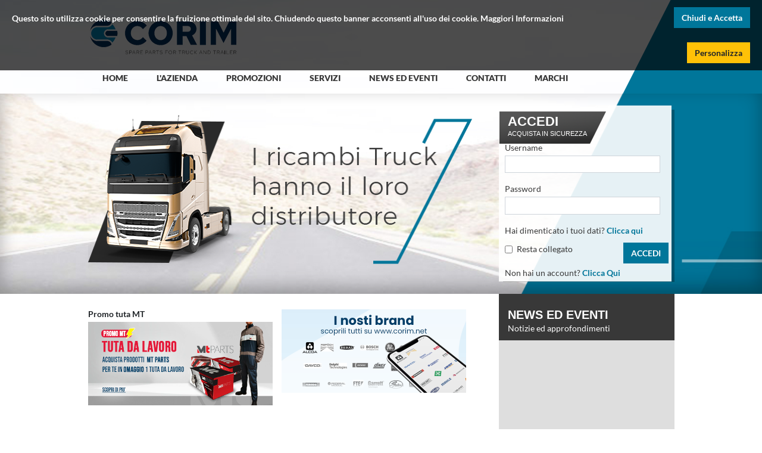

--- FILE ---
content_type: text/html; charset=utf-8
request_url: https://ecommerce2.corim.net/
body_size: 26150
content:


<!DOCTYPE html PUBLIC "-//W3C//DTD XHTML 1.0 Transitional//EN" "http://www.w3.org/TR/xhtml1/DTD/xhtml1-transitional.dtd">
<html xmlns="http://www.w3.org/1999/xhtml">
<head id="Head1">
    <!--meta http-equiv='cache-control' content='no-cache' />
    <meta http-equiv="expires" content="0" />
    <meta http-equiv='pragma' content='no-cache' /-->
    <title>
	Home | Corim Srl
</title>
    <!-- IE -->
    <link rel="shortcut icon" type="image/x-icon" href="/images/favicon.ico" />
    <!-- other browsers -->
    <link rel="icon" type="image/x-icon" href="/images/favicon.ico" />
    <script type ="text/javascript" language="javascript">
        try {
            if (typeof console == "undefined") var console = { log: function () { } };
            if (console === undefined) var console = { log: function () { } };
        } catch (e) {
            var console = { log: function () { } };
        }
    </script>
    <meta http-equiv="X-UA-Compatible" content="IE=EmulateIE8; IE=EmulateIE9" /><script type="text/javascript">
 var templateVersion = 2;</script>
<link href="/js/css/jquery-ui-1.8.18.custom.css" rel="stylesheet" type="text/css" />

<link rel="stylesheet" type="text/css" media="screen" href="/Various.ashx?_=3.1.381.319.25&operation=customCss" />
<link rel="stylesheet" type="text/css" media="screen" href="/Various.ashx?_=3.1.381.319.25&operation=CSS" />
<link rel="stylesheet" href="https://use.fontawesome.com/releases/v5.0.13/css/all.css" integrity="sha384-DNOHZ68U8hZfKXOrtjWvjxusGo9WQnrNx2sqG0tfsghAvtVlRW3tvkXWZh58N9jp" crossorigin="anonymous">

<link href="https://gitcdn.github.io/bootstrap-toggle/2.2.2/css/bootstrap-toggle.min.css" rel="stylesheet">

<!--<script src="/classes/_Library/Charts/FusionCharts.js" type="text/javascript"></script>-->
<!--<script src="/JS/Recaptcha.js" type="text/javascript"></script>-->
<!--<script type="text/javascript" src="https://ajax.googleapis.com/ajax/libs/jquery/1.7/jquery.js"></script>-->
<script type="text/javascript" src="https://code.jquery.com/jquery-1.7.min.js"></script>
<script type="text/javascript">
  if (typeof jQuery == 'undefined') {
    document.write(unescape("%3Cscript src='/js/jquery-1.7.min.js' type='text/javascript'%3E%3C/script%3E"));
  }
</script>

<!--<script src="/JS/ui.datepicker-it.js" type="text/javascript"></script>-->
<!--<script src="/JS/jquery-menu.js?_=3.1.381.319.25" type="text/javascript"></script>-->
<!--<script src="/JS/jquery.corner.min.js" type="text/javascript"></script>-->
<script src="/js/jquery-ui-1.8.11.custom.min.js?_=3.1.381.319.25" type="text/javascript"></script>
<script src="/classes/_Library/SelectBox/multiselect/jquery.multiselect.filter.js?_=3.1.381.319.25" type="text/javascript"></script>
<script src="/classes/_Library/SelectBox/multiselect/jquery.multiselect.js?_=3.1.381.319.25" type="text/javascript"></script>
<script src="/js/ui.datepicker-it.js?_=3.1.381.319.25" type="text/javascript"></script>
<script src="/classes/_Library/SpinnerOff/smartspinner.js?_=3.1.381.319.25" type="text/javascript"></script>
<script src="/js/parseUri.js?_=3.1.381.319.25" type="text/javascript"></script>
<script src="/js/jssor.slider.min.js?_=3.1.381.319.25" type="text/javascript"></script>

<script src="/classes/_Library/Object/Object.js?_=3.1.381.319.25" type="text/javascript"></script>
<script src="/classes/_Library/Application/Application.js?_=3.1.381.319.25" type="text/javascript"></script>
<script src="/classes/_Library/Formatter/Formatter.js?_=3.1.381.319.25" type="text/javascript"></script>
<script src="/classes/_Library/Waiting/Waiting.js?_=3.1.381.319.25" type="text/javascript"></script>
<script src="/classes/_Library/Model/Model.js?_=3.1.381.319.25" type="text/javascript"></script>
<script src="/classes/_Model/mPayAndShipping/mPayAndShipping.js?_=3.1.381.319.25" type="text/javascript"></script>
<script src="/classes/_Library/Loader/Loader.js?_=3.1.381.319.25" type="text/javascript"></script>
<script src="/classes/_Library/Resource/Resource.js?_=3.1.381.319.25" type="text/javascript"></script>
<script src="/classes/_Library/Request/Request.js?_=3.1.381.319.25" type="text/javascript"></script>
<script src="/classes/_Library/TextField/TextField.js?_=3.1.381.319.25" type="text/javascript"></script>
<script src="/classes/_Library/CheckBox/CheckBox.js?_=3.1.381.319.25" type="text/javascript"></script>
<script src="/classes/_Library/SelectBox/SelectBox.js?_=3.1.381.319.25" type="text/javascript"></script>
<script src="/classes/_Library/DataGrid/DataGrid.js?_=3.1.381.319.25" type="text/javascript"></script>
<script src="/classes/_Library/Marquee/Marquee.js?_=3.1.381.319.25" type="text/javascript"></script>
<script src="/classes/_Library/Box/Box.js?_=3.1.381.319.25" type="text/javascript"></script>
<script src="/classes/_Library/MenuManager/MenuManager.js" type="text/javascript"></script>
<script src="/classes/_Library/Page/Page.js?_=3.1.381.319.25" type="text/javascript"></script>
<script src="/JS/ajaxfileupload.js" type="text/javascript"></script>
<script src="/classes/_Library/UploadFile/UploadFile.js?_=3.1.381.319.25" type="text/javascript"></script>
<script src="/classes/_View/iVehicle/iVehicle.js?_=3.1.381.319.25" type="text/javascript"></script>
<script src="/classes/_Library/Dialog/Dialog.js?_=3.1.381.319.25" type="text/javascript"></script>
<script src="/classes/_Model/mLastOperation/mLastOperation.js?_=3.1.381.319.25" type="text/javascript"></script>
<script src="/classes/_Library/Tabs/Tabs.js?_=3.1.381.319.25" type="text/javascript"></script>
<script src="/classes/_Library/SmartSelectBox/SmartSelectBox.js?_=3.1.381.319.25" type="text/javascript"></script>
<script src="/classes/_Library/List/List.js?_=3.1.381.319.25" type="text/javascript"></script>
<script src="/classes/_Library/TabManager/TabManager.js" type="text/javascript"></script>

<!--<script type="text/javascript" src="/classes/_Library/Wysiwyg/ckeditor.js?_=3.1.381.319.25"></script>-->
<script src="/classes/_Library/Zopim/Zopim.js?_=3.1.381.319.25" type="text/javascript"></script>
<script src="/classes/_Library/Tabs/Tabs.js?_=3.1.381.319.25" type="text/javascript"></script>
<script src="/classes/_Factory/Factory/Factory.js?_=3.1.381.319.25" type="text/javascript"></script>
<script src="/classes/_Factory/fCatalog/fCatalog.js?_=3.1.381.319.25" type="text/javascript"></script>
<script src="/classes/_Library/CacheCli/CacheCli.js" type="text/javascript"></script>
<script src="/js/defaultVariables.js?_=3.1.381.319.25" type="text/javascript"></script>
<script type="text/javascript" src="/JS/svg-pan-zoom.min.js"></script>

<script src="https://gitcdn.github.io/bootstrap-toggle/2.2.2/js/bootstrap-toggle.min.js"></script>

<!-- Global site tag (gtag.js) - Google Analytics -->
<!--<script async src="https://www.googletagmanager.com/gtag/js?id=UA-153865147-1"></script>
<script>
  window.dataLayer = window.dataLayer || [];
  function gtag() { dataLayer.push(arguments); }
  gtag('js', new Date());

  gtag('config', 'UA-153865147-1');
</script>-->



    <script type="text/javascript" language="javascript">
        window.exernalOperationRequest = window.location.hash;
        window.location.hash = "#";
        window.location.hash = "1"; //again because google chrome don't insert first hash into history
        window.onhashchange = function () {
            //console.log(window.location.hash);
            if (window.location.hash == '#1')
                window.location.hash = "#";
        }
        function startUp() {
          

            boot();

            /*popup pubblicitario*/
            var modal = document.getElementById('bannerPopup');

            var span = document.getElementsByClassName("close")[0];

            span.onclick = function () {
                modal.style.display = "none";
            }
            window.onclick = function (event) {
                if (event.target == modal) {
                    modal.style.display = "none";
                }
            }
            /*popup pubblicitario*/
        }
    </script>

<script type="text/Javascript" src="/Themes/Antares_v3/classes/header/languages.js?_=3.1.381.319.25"></script>

<script type="text/Javascript" src="/Themes/Antares_v3/classes/header/settings.js?_=3.1.381.319.25"></script>

<script type="text/Javascript" src="/classes/header/header.js?_=3.1.381.319.25"></script>

<script type="text/Javascript" src="/Themes/Antares_v3/classes/main/languages.js?_=3.1.381.319.25"></script>

<script type="text/Javascript" src="/Themes/Antares_v3/classes/main/settings.js?_=3.1.381.319.25"></script>

<script type="text/Javascript" src="/classes/main/main.js?_=3.1.381.319.25"></script>

<script type="text/Javascript" src="/Themes/Antares_v3/classes/footer/languages.js?_=3.1.381.319.25"></script>

<script type="text/Javascript" src="/Themes/Antares_v3/classes/footer/settings.js?_=3.1.381.319.25"></script>

<script type="text/Javascript" src="/classes/footer/footer.js?_=3.1.381.319.25"></script>
</head>
<body onload = ' startUp();'>
    <div id = 'cookieLaw'></div> 
    <div id = 'clipPartsDown' class="clipPartsDown"><img src="../images/clippartsdown.png" />Il servizio di ClipParts è temporaneamente sospeso. </div>
    <div id = 'themeManager'></div>
    <form method="post" action="./" id="form">
<div class="aspNetHidden">
<input type="hidden" name="__VIEWSTATE" id="__VIEWSTATE" value="/[base64]/[base64]/[base64]/[base64]/[base64]/[base64]/[base64]/[base64]/[base64]/[base64]/[base64]/[base64]/Xz0zLjEuMzgxLjMxOS4yNSIgdHlwZT0idGV4dC9qYXZhc2NyaXB0Ij48L3NjcmlwdD4NCjxzY3JpcHQgc3JjPSIvY2xhc3Nlcy9fTGlicmFyeS9MaXN0L0xpc3QuanM/[base64]/[base64]" />
</div>

<div class="aspNetHidden">

	<input type="hidden" name="__VIEWSTATEGENERATOR" id="__VIEWSTATEGENERATOR" value="CA0B0334" />
</div>
        

    <div id="master">
	<div id='themeManager'></div>
<div id='UserSummary'></div>
   <header id='ifrmHeader'>
    <div id='bannerTop'>
        <div id="imgLogo">
            <img src="/images/logo.png">
        </div>
        <div class="right position-relative">
           <!-- <div class="article-in">Articolo aggiunto a carrello!</div>-->
            <div id='credenziali' class='testoBanner'>   </div>
            <div id='hd_sfondoUser' class="clearfix">
                <div id='hd_Nome'></div>
                <div id='hd_ItuoiDati' class='prg-link'><p id='hd_ItuoiDatiLabel'>I tuoi Dati</p></div>
                <div id='hd_Disconnetti' class='prg-link'><p id='hd_DisconnettiLabel'>Disconnetti</p></div>
            </div>

            <div id='smallCart'></div>
            <div id='flashCart'>
                <span>CARRELLO RAPIDO</span>
            </div>
            <div id="hd_clippartsAccessButton" class="goClipparts">
                <span>Area<br /><strong>OFFICINA</strong></span>
            </div>
        </div>
    </div>

    <nav id='menu'>
        <ul class='menu menu-mainid-2'><li><a href="default.aspx"><span class="caption">HOME</span></a></li><li><a class="Prg-content-link" cont-link="chisiamo" ><span class="caption">L'AZIENDA</span></a></li><li><a href="javascript:void(Root.openWidget('PromoPage'));"><span class="caption">PROMOZIONI</span></a></li><li><a href="javascript:void(Root.Servizi());"><span class="caption">SERVIZI</span></a></li><li><a href="javascript:void(Root.openPageNews());"><span class="caption">NEWS ED EVENTI</span></a></li><li><a class="Prg-content-link" cont-link="contatti" ><span class="caption">CONTATTI</span></a></li><li><a class="Prg-content-link" cont-link="Marchi" ><span class="caption">MARCHI</span></a></li></ul>
        <div class="clear"></div>
    </nav>

</header>
<div id="news_marquee"></div>
<div id='up'>
  <div id='up_corpo'>
    <div id='megaPromo'>
      <ul class="Prg-mega-promotions"><li class="Prg-mega-promotion first last" slide="True"  ><ul class="Prg-mega-promotion-controllerCMS"><li class="Prg-controllerCMS" id="Prg-controllerCMS-14"><img class ="Prg-mega-promotion-controller-image-view Prg-controller-view" id = "Prg-mega-promotion-controller-image-view-14" alt = "Elimina il banner" src = ""//><img class ="Prg-mega-promotion-controller-image-edit Prg-controller-edit" id = "Prg-mega-promotion-controller-image-edit-14" alt = "Modifica il banner" src = ""//><img class ="Prg-mega-promotion-controller-image-canc Prg-controller-canc" id = "Prg-mega-promotion-controller-image-view-14" alt = "Visualizza tutti i banner" src = ""//></li></ul><span class="Prg-mega-promotion-title"></span><img class="Prg-mega-promotion-image" src="/upload/corim_3537cb13-6cd1-4f13-ab84-f66476544a0d.png" alt="" /></li></ul>
      <div id="megaPromo-button-prev" class="prg-button btn btn-primary" style="display:none"><i class="fa fa-caret-left"></i></div>
      <div id="megaPromo-button-next" class="prg-button btn btn-primary" style="display:none"><i class="fa fa-caret-right"></i></div>

    </div>
    <div id='login'></div>
    <div id='tb_orizzontale'></div>
    <div class="clear"></div>
  </div>
</div>

<div id='down'>
  <div id='down_body'>
    <div id='down_left' class="left">
      <div id='toolbar'>

      </div>
    </div>
    <div id='down_center' class="left">
      <div id="content-registration"></div>
      
              <div id = 'mainUP'></div>    
        <div id = 'main'></div>
        <div id = 'bannerContainer'>
        <div id= 'promo'>
            <ul class="Prg-promotions"><li class="Prg-promotion first last" slide="True"  ><ul class="Prg-promotion-controllerCMS"><li class="Prg-controllerCMS" id="Prg-controllerCMS-15"><img class ="Prg-promotion-controller-image-view Prg-controller-view" id = "Prg-persuasive-controller-image-view-15" alt = "Elimina il banner" src = ""//><img class ="Prg-promotion-controller-image-edit Prg-controller-edit" id = "Prg-persuasive-controller-image-edit-15" alt = "Modifica il banner" src = ""//><img class ="Prg-promotion-controller-image-canc Prg-controller-canc" id = "Prg-persuasive-controller-image-view-15" alt = "Visualizza tutti i banner" src = ""//></li></ul><span class="Prg-promotion-title">Promo tuta MT</span><img class="Prg-promotion-image" src="/upload/Format Promo Lampo ECOMMERCE_5a12918a-3390-486e-9b99-ff547abe2464.png" alt="" /><a class="Prg-promotion-action" href="http://www.corim.net/promo/" title="" target="_blank"></a></li></ul>
        </div>
        <div id = 'persu'>
            <ul class="Prg-persuasives"><li class="Prg-persuasive first last" slide="True"  ><ul class="Prg-persuasive-controllerCMS"><li class="Prg-controllerCMS" id="Prg-controllerCMS-3"><img class ="Prg-persuasive-controller-image-view Prg-controller-view" id = "Prg-persuasive-controller-image-view-3" alt = "Elimina il banner" src = ""//><img class ="Prg-persuasive-controller-image-edit Prg-controller-edit" id = "Prg-persuasive-controller-image-edit-3" alt = "Modifica il banner" src = ""//><img class ="Prg-persuasive-controller-image-canc Prg-controller-canc" id = "Prg-persuasive-controller-image-view-3" alt = "Visualizza tutti i banner" src = ""//></li></ul><span class="Prg-persuasive-title"></span><img class="Prg-persuasive-image" src="/upload/BANNER_BRAND_FISSO_persuasivo.png" alt="" /><a class="Prg-persuasive-action" href="http://www.corim.net/brand" title="" target="_blank"></a></li></ul>
            </div>
        </div>
        <div id = 'mainDown'></div>
      <div id='InternalPromoContainer'>
        <div id='pIntPromo'></div>
        <div id='lastMinute'></div>
        <div class="clear"></div>
      </div>
    </div>
    <div id='down_right' class="right">
      <div id='news'></div>
    </div>
    <div class="clear"></div>
  </div>
</div>
<div id='mainWait' class="align-items-center justify-content-center">
  <div class="fa-5x">
    <i class="fas fa-cog fa-spin text-primary"></i>
  </div>
</div>
<div id='dialogAlert'></div>
<div id='dialogAlert2'></div>
<div id='bannerPopup' class='modal'>
  <div class="modal-content">
    <div class="modal-header">
      <button type="button" class="close" data-dismiss="modal" aria-label="Close">
        <span aria-hidden="true">&times;</span>
      </button>
    </div>
    <div class="banner-content">
      
    </div>
    <div class="modal-footer">
      <button id="banner-button-prev" class="prg-button btn btn-primary"><i class="fa fa-angle-double-left"></i></button>
      <button id="banner-button-next" class="prg-button btn btn-primary"><i class="fa fa-angle-double-right"></i></button>
    </div>
  </div>
</div>

   <div id = 'ifrmFooter' >
    <div id = 'ft_container' class="container">
      <div class="row">
        <div class="col-8">
          <div id='ft_copy'>Copyright 2013 Nome Azienda P.IVA 123456789</div>
          <span id='ft_product'></span>
          <div id='FooterClipPartsInSide' style="display:none">
            <p class="FooterDisclaim">
              Software basato su Banca Dati
              <a href="http://www.clipparts.net" target="_blank"><img id="ft_imgClipParts" src="/images/clipparts_small.png" border="0" /></a>
              - Powered by <a href="http://www.proger.net" target="_blank">Proger Srl</a>&nbsp; <img id='ft_logo_proger' src="/images/logo_proger.png" />
              <span id="link_row"></span>
            </p>
          </div>
          <div id='FooterTecDocInSide' style="display:none">
            <p class="FooterDisclaim">
              Software basato su Banche Dati
              <a href="http://www.clipparts.net" target="_blank"><img id="ft_imgClipParts" src="/images/clipparts_small.png" border="0" /></a>
              - Powered by <a href="http://www.proger.net" target="_blank">Proger Srl</a>
              <img id='ft_logo_proger' src="/images/logo_proger.png" />
            </p>
          </div>
          </div>
          <div class="col-4">
            <div class="socialIconContainer"></div>
          </div>
      </div>
    </div>
</div>









</div></form>    
  
</body>
</html>

--- FILE ---
content_type: text/css; charset=utf-8
request_url: https://ecommerce2.corim.net/Various.ashx?_=3.1.381.319.25&operation=CSS
body_size: 120465
content:

 #persu
 {
     width:325px;float:left;
 }

ul.Prg-persuasives li.Prg-persuasive 
{ 
    display:none; 
    padding:0; 
    cursor: pointer; 
    margin-bottom:15px; 
}

ul.Prg-persuasives li.Prg-persuasive span.Prg-persuasive-title , span.title {
    display: block; padding: 3px 0; overflow: hidden; text-overflow: ellipsis; white-space: nowrap; width: 300px; color:#2363a3; font-weight:bold
}

span.Prg-persuasive-text {
    display:block
}

span.Prg-internalBanner-title { 
    color: #fff;
    display: block;
    font-weight: bold;
    overflow: hidden;
    padding-bottom: 3px;
    text-overflow: ellipsis;
    white-space: nowrap;
    width: 275px;
}

span.Prg-internalBanner-text p {
    color: #fff;
    display: block;
    overflow: hidden;
    padding: 3px 0;
    text-overflow: ellipsis;
    white-space: nowrap;
    width: 275px;
    font-size:11px
}

li.prg-banner-demo {display:none;}
ul.Prg-persuasive-controllerCMS    
{
    
    border: 1px solid #f9f9f9;
    background-color: #e9e9e9;
    display: none;
    height: 30px;
    list-style-type: none;
    padding-left: 0px;
}
span.Prg-persuasive-controller-title{float:left;margin-top: 5px;}
img.Prg-persuasive-controller-image-view{margin-left: 50%;margin-top: 5px;}        
img.Prg-persuasive-controller-image-edit{margin-left: 1%;margin-top: 5px;}      
img.Prg-persuasive-controller-image-canc{margin-left: 1%;margin-top: 5px;}            

.Prg-internalBanner, .Prg-mediaBanner, .Prg-mediaPromo {cursor:pointer}
.Prg-internalBanner {margin-bottom:10px; width:278px}
.Prg-internalBanner:last-child {margin:0}


/* Style per gestire correttamente l'aspect ratio delle immagini

.Prg-internalBanner-image {
     height: auto !important;
    max-height: 116px !important;
    max-width: 100% !important;
    width: auto !important;
}
    */

ul.Prg-persuasives li.Prg-persuasive span.Prg-persuasive-title, span.title {
    color: #092F57;
}

#asa_actual_filter_container 
{padding:10px 0}
#asa_actual_filter
{font-weight:bold}

.vhs_brand_text {
    font-size: 18px;
    font-weight: bold;
    padding-bottom: 0.5rem;
    margin-bottom: 1rem;
    border-bottom: 1px solid;
    color: #b61524;
}

.vhs_model_text {
    margin-bottom: 0.5rem;
    padding-bottom: 0.5rem;
    border-bottom: 1px dashed #ccc;
}

    .vhs_model_text span {
        padding: 0.3rem 0;
        display: block;
        font-weight: bold;
        font-size: 14px;
        cursor: pointer;
    }

    .vhs_model_text ul {
        margin: 0.3rem 0 0 0.5rem;
    }

        .vhs_model_text ul li {
            padding-bottom: 0.3rem;
            cursor: pointer;
        }


.vh_series_show {
    display: block;
}


.vh_series_hide {
    display: none;
}

#reg_tipologiaProfilo { 
    display:none; 
}

#reg_conferma {
    display:none;
}

#frmRegistrazione input {
    border: 1px solid #ccc
}


#uslt_dataGrid_Filter { width:100%; }
#uslt_dv_filters_title { background: #ccc; font-weight:bold; padding: 10px; }
#uslt_dv_filters { background:#efefef; border:1px solid #ccc; padding: 10px; }
#uslt_filter_button {float: right}

@font-face {
  font-family: 'Open Sans';
  font-style: normal;
  font-weight: 400;
  src: local('Open Sans Regular'), local('OpenSans-Regular'), url(https://fonts.gstatic.com/s/opensans/v16/mem8YaGs126MiZpBA-UFVZ0b.woff2) format('woff2');
  unicode-range: U+0000-00FF, U+0131, U+0152-0153, U+02BB-02BC, U+02C6, U+02DA, U+02DC, U+2000-206F, U+2074, U+20AC, U+2122, U+2191, U+2193, U+2212, U+2215, U+FEFF, U+FFFD;
}
@font-face {
  font-family: 'Open Sans SemiBold';
  font-style: normal;
  font-weight: 600;
  src: local('Open Sans SemiBold'), local('OpenSans-SemiBold'), url(https://fonts.gstatic.com/s/opensans/v16/mem5YaGs126MiZpBA-UNirkOUuhp.woff2) format('woff2');
  unicode-range: U+0000-00FF, U+0131, U+0152-0153, U+02BB-02BC, U+02C6, U+02DA, U+02DC, U+2000-206F, U+2074, U+20AC, U+2122, U+2191, U+2193, U+2212, U+2215, U+FEFF, U+FFFD;
}
@font-face {
  font-family: 'Open Sans Bold';
  font-style: normal;
  font-weight: 700;
  src: local('Open Sans Bold'), local('OpenSans-Bold'), url(https://fonts.gstatic.com/s/opensans/v16/mem5YaGs126MiZpBA-UN7rgOUuhp.woff2) format('woff2');
  unicode-range: U+0000-00FF, U+0131, U+0152-0153, U+02BB-02BC, U+02C6, U+02DA, U+02DC, U+2000-206F, U+2074, U+20AC, U+2122, U+2191, U+2193, U+2212, U+2215, U+FEFF, U+FFFD;
}
@font-face {
  font-family: 'Open Sans';
  font-style: normal;
  font-weight: 800;
  src: local('Open Sans ExtraBold'), local('OpenSans-ExtraBold'), url(https://fonts.gstatic.com/s/opensans/v16/mem5YaGs126MiZpBA-UN8rsOUuhp.woff2) format('woff2');
  unicode-range: U+0000-00FF, U+0131, U+0152-0153, U+02BB-02BC, U+02C6, U+02DA, U+02DC, U+2000-206F, U+2074, U+20AC, U+2122, U+2191, U+2193, U+2212, U+2215, U+FEFF, U+FFFD;
}

.prg-datagrid-user-blocked {
  background-color: rgba(241, 160, 160, 0.36);
  border-bottom: 1px solid #C6C6C6;
  font-size: 12px;
  height: 40px;
}
#megaPromo {
    position: relative;
    width: 646px;
}
#megaPromo-button-prev, #megaPromo-button-next {
    position: absolute;
    top: 130px;
}
#megaPromo-button-prev {
    float: left;
    left: 10px;
}
#megaPromo-button-next {
    float: right;
    right: 10px;
}


/*modall*/
.banner-content {
    height: 400px;
    overflow: hidden;
}
 .modal {
    display: none; /* Hidden by default */
    background-color: rgba(0,0,0,0.4); /* Black w/ opacity */
}

 .Prg-bannerPopup > span.title {
    display: block;
    overflow: hidden;
    text-overflow: ellipsis;
    white-space: nowrap;
    width: 840px;
    color: #222;
    position: absolute;
    top:0;
    padding:1rem
 }

 .Prg-bannerPopup > span.text  {
    padding:1rem;
    height: 280px;
    overflow: hidden;
    line-height: 20px;
    display:block;
 }
 
/* Modal Content/Box */
#bannerPopup .modal-content {
    margin: 3% auto;
    width: 900px;
}

.modal-content {
    margin: 3% auto;
}

.modal-content .close:hover,
.modal-content .close:focus {
    color: #C6C6C6;
    text-decoration: none;
    cursor: pointer;
}


/*****  STRUCTURE AND GENERAL CLASSES  *****/

#up {
    background: #014164;
}
 
#up_corpo 
{
    width: 985px;
    margin:0 auto;
    padding:20px 0
}
 
    #plateContainer
    {
        float:left; 
        display:none;
        margin-left: 40px;
        width: 310px;
    }        
        
    #Searchcontainer
    {
        float:right;
        display:none;
    } 

#down_body 
{
    width: 985px;
    margin:0 auto;
}       
        
    #down_center {
        width: 690px;
        padding: 20px 0;
    }
    
        #mainUP, #main, #mainDown
        {
            padding-left:20px
        }

    #down_right, #down_left
    {
        width:295px
    }

#mainWait {
    height: 100%;
    position: fixed;
    top: 0;
    width: 100%;
    z-index: 10000;
    background: rgba(255,255,255,0.3);
    right: 0;
    text-align: center;
    display:flex;
}

    #mainWait .fas {
        text-shadow: 0 0 10px #484848;
    }

.prg-button-disactive {
    background: #d8d8d8;
    border: #d8d8d8;
    color: #9f9f9f;
    cursor: default !important;
}

.prg-button-disactive:hover {
    background: #d8d8d8;
    border: #d8d8d8;
    color: #9f9f9f;
    cursor: default !important;
}



/******* CONTENT WIDGET COLONNA SX INTERNO *******/
#tb_Searchcontainer {
    padding: 9px;
    height: 340px
}

#toolbar {
    display: none;
    background: #014164;
    min-height: 100vh;
}
     
      #tb_Menu
      {
          padding:15px
      }


/**********************  FORMAT TABELLE   ************************/

.clsgrid {
    border: 1px solid #C6C6C6;
    border-collapse:collapse
}

 .Prg-datagrid-riga-dispari {
    background-color: #F5F5F5;
    border-bottom: 1px solid #C6C6C6;
    font-size: 12px;
    height: 40px;
}
.Prg-datagrid-riga-pari {
    background-color: #F5F5F5;
    border-bottom: 1px solid #C6C6C6;
    font-size: 12px;
    height: 40px;
}

table.clsgrid { margin-top:10px; border:none; font-size:11px;}
    table.clsgrid th {
        background: #014164;
        color: #fff;
        padding: 3px;
        font-size: 11px;
        border-right: 1px solid #efefef;
        padding: 5px;
    }
        table.clsgrid th.Prg-dataGrid-th-first {
            border-left: 1px solid #014164;
        }
        table.clsgrid th.Prg-dataGrid-th-last {
            border-right: 1px solid #014164;
        }

table.clsgrid td { padding: 12px 3px; font-size:11px; border:1px solid #ccc; vertical-align:middle }

.Prg-datagrid-riga-pari td.Prg-dataGrid-td-first,
.Prg-datagrid-riga-dispari td.Prg-dataGrid-td-first { border-left:1px solid #ccc; }
.Prg-datagrid-riga-pari td.Prg-dataGrid-td-last,
.Prg-datagrid-riga-dispari td.Prg-dataGrid-td-last { border-right:1px solid #ccc; }


.img_print_command { cursor:pointer; width:35px; height:32px; }



/*********************  PAGING  ***********************/

 .paging{
    margin: 1em 0;
    padding: 0;
    list-style: none;
    text-align: center;
    
        }

.linkPaging{
    display: inline;
    margin-right: 0.5em;
}

.paging p{text-decoration: none;
    cursor: pointer;
    font-size: 12px;
    font-weight: bold;
    padding: 0 3px;
    text-decoration: none;
    color:#222;
    }


.paging p:hover{
    background: #FFF;
}

.paging #linkCurrentPage{
    background: none repeat scroll 0 0 #FFFFFF;
    border: 0 none;
    color: red;
    cursor: default;
}

/******** FILTER ***********/

#dv_filters_title { background: #ccc; font-weight:bold; padding: 5px; }
#dv_filters { background:#efefef; border:1px solid #ccc; padding: 10px; }
#dv_filters #dv_filters_actions { text-align:right; }
#dc_dataGrid_Filter { width:100%; }
#adc_destinations {width:560px}
#dv_filters #adc_actual_filter_container { font-size:10px; font-style:italic; margin:10px 0 10px 0; } 
#dv_filters #adc_actual_filter_container #adc_actual_filter_label { font-weight:bold; }
#dv_filters #adc_actual_filter_container #adc_actual_filter { font-size:10px; font-style:italic; }
#adc_destinations {width:560px}
 


*[event="true"] {
    cursor: pointer;
}

*[event="false"] {
    cursor: auto;
}



/****************** DEFAULT *********************/

ul 
{
    margin:0;
    padding:0;
    list-style:none
}

h1, h2, h3 {margin:0; padding:0}

.clear {clear:both; display:block}
.left {float:left}
.right {float:right}

a {cursor:pointer}

.prg-link 
{
  cursor: pointer; 
}

.prg-span-selectbox 
{
    overflow: hidden; text-overflow: ellipsis; white-space: nowrap; width:80%; display:block; 
}

.page_square_title  
{
    margin-bottom:1rem;
    color:#AE1523;
}

.page_square_title h1 { font-size: 1.3rem}

.menu_title 
{
    width:230px; 
    margin-bottom: 15px;
    color: #fff;
}
.menu_title h1  
{
    font-size: 1.3rem;
}

#boxContainerAddRowButton { text-align:right; }



/* PAGINA DATI */
.dati_table{ position:relative; width:100%; }
.dati_table th,
.dati_table td{ padding:5px; text-align:left; }
.dati_input{ background-image:url(/images/campo_form_extra_large.png); background-repeat:no-repeat; background-position:top; width:369px; height:25px; padding:3px 5px; border:0; }
.dati_input_select{ position:relative; float:left; background-image:url(/images/campo_form.png); width:379px; height:32px; }
.dati_table span{ font-weight:bold; font-size:12px; }
.dati_bg_top_section{color:#323335; font-size:13px; padding:10px; background:#ccc; margin-bottom:10px }



/************** classi select jquery ********************************************/

button.ui-multiselect {
    border: 1px solid #ced4da;
    background: #fff;
    height: 30px !important;
    width: 100% !important;
    position: relative;
    font-size: 0.8rem;
    border-radius: 0;
}
button.ui-state-disabled {background:#eee; border:1px solid #CCCCCC}
button.ui-state-hover, button.ui-state-active, button.ui-state-focus {color:#0e0e0e; background:#eee;}
div.ui-widget-header {background:#B21624; border:none; border-radius:0}

div.ui-multiselect-menu label.ui-state-hover, div.ui-multiselect-menu label.ui-state-active, div.ui-multiselect-menu label.ui-state-focus 
{
    background: #DDDDDD;
    border: 1px solid #0e0e0e;
    color: #0e0e0e;}

/***************MULTISELECT************************************************************/

.ui-multiselect {text-align:left; margin-left:0; padding:0 0 0 6px}
.ui-multiselect span.ui-icon { float:right }
.ui-multiselect-single .ui-multiselect-checkboxes input { position:absolute !important; top: auto !important; left:-9999px; }
.ui-multiselect-single .ui-multiselect-checkboxes label { padding:5px !important }

.ui-multiselect-header { margin-bottom:3px; padding:3px 0 3px 4px }
.ui-multiselect-header ul { font-size:0.9em }
.ui-multiselect-header ul li { float:left; padding:0 10px 0 0 }
.ui-multiselect-header a { text-decoration:none }
.ui-multiselect-header a:hover { text-decoration:underline }
.ui-multiselect-header span.ui-icon { float:left }
.ui-multiselect-header li.ui-multiselect-close { float:right; text-align:right; padding-right:0 }

.ui-multiselect-menu { display:none; padding:3px; position:absolute; z-index:10000; text-align: left; border-radius:0 }
.ui-multiselect-checkboxes { position:relative /* fixes bug in IE6/7 */; overflow-y:scroll; }
.ui-multiselect-checkboxes label { cursor:default; display:block; border:1px solid transparent; padding:3px 1px }
.ui-multiselect-checkboxes label input { position:relative; top:1px }
.ui-multiselect-checkboxes li { clear:both; font-size:0.9em; padding-right:3px }
.ui-multiselect-checkboxes li.ui-multiselect-optgroup-label { text-align:center; font-weight:bold; border-bottom:1px solid }
.ui-multiselect-checkboxes li.ui-multiselect-optgroup-label a { display:block; padding:3px; margin:1px 0; text-decoration:none }

/* remove label borders in IE6 because IE6 does not support transparency */
* html .ui-multiselect-checkboxes label { border:none; }



/*************************************************************************************/


/*******************FILTER*************************************************************/

.ui-multiselect-hasfilter ul { position:relative; top:2px }
.ui-multiselect-filter { float:left; margin-right:10px; font-size:11px }
.ui-multiselect-filter input { width:100px; font-size:10px; margin-left:5px; height:15px; padding:2px; border:1px solid #292929; -webkit-appearance:textfield; -webkit-box-sizing:content-box; }

/********* SELECT BOX **********************/

.ui-select-freccia {
    display: block;
    height: 30px;
    background: transparent url("/Images/frecciaSelect.png") no-repeat scroll 0px 0px;
    width: 32px;
    position: absolute;
    top: -1px;
    right: -1px;
}

.intestazione{ cursor: pointer;}

span.ui-widget {
    float:left;
    cursor:pointer;
}

#tb_OpenClosebox {
    background: #005b8d;
}

.triangoloEq {
    width: 0;
    height: 0;
    border-left: 25px solid transparent;
    border-right: 25px solid transparent;
    border-top: 25px solid #005b8d;
    -moz-transform: rotate(180);
    -webkit-transform: rotate(180);
    -ms-transform: rotate(180);
    -o-transform: rotate(180);
    transform: rotate(180);
    margin: 0 auto;
}

.clipPartsDown, .art_clipPartsDown, .art_clipPartsUP {
    padding: 15px 20px;
    background: #787878;
    color: #fff;
    text-align: center;
    font-size: 16px;
    display:none;
}

.art_clipPartsUP {
    background: #67c380 !important;
}

.clipPartsDown img, .art_clipPartsDown img, .art_clipPartsUP img {
    vertical-align: middle;
    margin-right: 5px;
    margin-top: -1px;
}

.art_clipPartsDown, .art_clipPartsUP {
    margin-bottom: 15px;
}

#dialogAlert {
    max-height: 500px !important;
    min-height: 100px !important;
}


#div_list_other_graphics {
    position: absolute !important;
    background: white;
    border: solid 0.5px;
    z-index: 100000;
}

#div_list_other_graphics li {
    cursor: pointer;
    padding: 10px;
}

#div_list_other_graphics li:hover {
    background: #9db5dc
}

.ui-dialog{
    top:20%!important;
}


/* latin */
@font-face {
  font-family: 'Lato';
  font-style: italic;
  font-weight: 100;
  src: local('Lato Hairline Italic'), local('Lato-HairlineItalic'), url(https://fonts.gstatic.com/s/lato/v14/S6u-w4BMUTPHjxsIPx-oPCI.woff2) format('woff2');
  unicode-range: U+0000-00FF, U+0131, U+0152-0153, U+02BB-02BC, U+02C6, U+02DA, U+02DC, U+2000-206F, U+2074, U+20AC, U+2122, U+2191, U+2193, U+2212, U+2215, U+FEFF, U+FFFD;
}

/* latin */
@font-face {
  font-family: 'Lato';
  font-style: italic;
  font-weight: 300;
  src: local('Lato Light Italic'), local('Lato-LightItalic'), url(https://fonts.gstatic.com/s/lato/v14/S6u_w4BMUTPHjxsI9w2_Gwft.woff2) format('woff2');
  unicode-range: U+0000-00FF, U+0131, U+0152-0153, U+02BB-02BC, U+02C6, U+02DA, U+02DC, U+2000-206F, U+2074, U+20AC, U+2122, U+2191, U+2193, U+2212, U+2215, U+FEFF, U+FFFD;
}

/* latin */
@font-face {
  font-family: 'Lato';
  font-style: italic;
  font-weight: 400;
  src: local('Lato Italic'), local('Lato-Italic'), url(https://fonts.gstatic.com/s/lato/v14/S6u8w4BMUTPHjxsAXC-q.woff2) format('woff2');
  unicode-range: U+0000-00FF, U+0131, U+0152-0153, U+02BB-02BC, U+02C6, U+02DA, U+02DC, U+2000-206F, U+2074, U+20AC, U+2122, U+2191, U+2193, U+2212, U+2215, U+FEFF, U+FFFD;
}

/* latin */
@font-face {
  font-family: 'Lato';
  font-style: italic;
  font-weight: 700;
  src: local('Lato Bold Italic'), local('Lato-BoldItalic'), url(https://fonts.gstatic.com/s/lato/v14/S6u_w4BMUTPHjxsI5wq_Gwft.woff2) format('woff2');
  unicode-range: U+0000-00FF, U+0131, U+0152-0153, U+02BB-02BC, U+02C6, U+02DA, U+02DC, U+2000-206F, U+2074, U+20AC, U+2122, U+2191, U+2193, U+2212, U+2215, U+FEFF, U+FFFD;
}

/* latin */
@font-face {
  font-family: 'Lato';
  font-style: italic;
  font-weight: 900;
  src: local('Lato Black Italic'), local('Lato-BlackItalic'), url(https://fonts.gstatic.com/s/lato/v14/S6u_w4BMUTPHjxsI3wi_Gwft.woff2) format('woff2');
  unicode-range: U+0000-00FF, U+0131, U+0152-0153, U+02BB-02BC, U+02C6, U+02DA, U+02DC, U+2000-206F, U+2074, U+20AC, U+2122, U+2191, U+2193, U+2212, U+2215, U+FEFF, U+FFFD;
}

/* latin */
@font-face {
  font-family: 'Lato';
  font-style: normal;
  font-weight: 100;
  src: local('Lato Hairline'), local('Lato-Hairline'), url(https://fonts.gstatic.com/s/lato/v14/S6u8w4BMUTPHh30AXC-q.woff2) format('woff2');
  unicode-range: U+0000-00FF, U+0131, U+0152-0153, U+02BB-02BC, U+02C6, U+02DA, U+02DC, U+2000-206F, U+2074, U+20AC, U+2122, U+2191, U+2193, U+2212, U+2215, U+FEFF, U+FFFD;
}

/* latin */
@font-face {
  font-family: 'Lato';
  font-style: normal;
  font-weight: 300;
  src: local('Lato Light'), local('Lato-Light'), url(https://fonts.gstatic.com/s/lato/v14/S6u9w4BMUTPHh7USSwiPGQ.woff2) format('woff2');
  unicode-range: U+0000-00FF, U+0131, U+0152-0153, U+02BB-02BC, U+02C6, U+02DA, U+02DC, U+2000-206F, U+2074, U+20AC, U+2122, U+2191, U+2193, U+2212, U+2215, U+FEFF, U+FFFD;
}

/* latin */
@font-face {
  font-family: 'Lato';
  font-style: normal;
  font-weight: 400;
  src: local('Lato Regular'), local('Lato-Regular'), url(https://fonts.gstatic.com/s/lato/v14/S6uyw4BMUTPHjx4wXg.woff2) format('woff2');
  unicode-range: U+0000-00FF, U+0131, U+0152-0153, U+02BB-02BC, U+02C6, U+02DA, U+02DC, U+2000-206F, U+2074, U+20AC, U+2122, U+2191, U+2193, U+2212, U+2215, U+FEFF, U+FFFD;
}

/* latin */
@font-face {
  font-family: 'Lato';
  font-style: normal;
  font-weight: 700;
  src: local('Lato Bold'), local('Lato-Bold'), url(https://fonts.gstatic.com/s/lato/v14/S6u9w4BMUTPHh6UVSwiPGQ.woff2) format('woff2');
  unicode-range: U+0000-00FF, U+0131, U+0152-0153, U+02BB-02BC, U+02C6, U+02DA, U+02DC, U+2000-206F, U+2074, U+20AC, U+2122, U+2191, U+2193, U+2212, U+2215, U+FEFF, U+FFFD;
}

/* latin */
@font-face {
  font-family: 'Lato';
  font-style: normal;
  font-weight: 900;
  src: local('Lato Black'), local('Lato-Black'), url(https://fonts.gstatic.com/s/lato/v14/S6u9w4BMUTPHh50XSwiPGQ.woff2) format('woff2');
  unicode-range: U+0000-00FF, U+0131, U+0152-0153, U+02BB-02BC, U+02C6, U+02DA, U+02DC, U+2000-206F, U+2074, U+20AC, U+2122, U+2191, U+2193, U+2212, U+2215, U+FEFF, U+FFFD;
}
body {
    font-family: "Lato", Arial, sans-serif;
    font-size: 14px;
}

#up {
    background: #fff url("../../images/bgUP.jpg") center top no-repeat;
    box-shadow: 0 -10px 30px rgba(0,0,0,0.3) inset;
}


#menu ul.menu li a span.caption {
    color: #363636;
}

#toolbar {
    background: #dfdfdf;
} 

input {
    background: none repeat scroll 0 0 #ffffff;
    border: 1px solid #00769A;
    border-radius: 0;
    box-shadow: none;
    padding: 5px;
}

table.clsgrid th {
    background: none repeat scroll 0 0 #00769A;
    border-right: 1px solid #efefef;
    color: #ffffff;
    font-size: 11px;
    padding: 5px;
}

#menu ul.menu li a span.description {
    color: #363636;
}

.prg-button-disactive {
    border-radius: 0;
    padding: 7px 20px;
    text-transform: uppercase;
    font-size: 14px;
}

.page_square_title {
    color: #00769A;
}

    .page_square_title #promoC_SubTitle, .page_square_title #lastminuteC_SubTitle {
        color: #383838;
    }

table.clsgrid th {
    background: none repeat scroll 0 0 #00769A;
}
div.ui-widget-header {
    background: none repeat scroll 0 0 #00769A;
}
.menu_title {
    background-image: none;
    margin: 0;
    padding: 6px 0;
    color: #363636;
}

button.ui-multiselect {
    border: 1px solid #dedede;
    box-shadow: none;
    border-radius: 0;
}


.prg-alert-font {
    color: #383838 !important;
}

table.clsgrid th.Prg-dataGrid-th-first {
    border-left: 1px solid #878787;
}

#plateContainer {
    width:300px
}

#tb_OpenClosebox {
    background: #dfdfdf;
}

 div.LBCriteriElement 
{
    float: left;
    margin-left: 20px;
    margin-top: 17px;
    width: 69px;
}

div.LBCriteriImmagini
{
     cursor: pointer;   
}

div.lCriteriBox 
{ 
    background: url("../../images/backRigaBox.jpg") repeat scroll 0 0 transparent;
   clear: both;
    display: block;
    height: 102px;
    left: 12px;
    margin-left: 1px;
    margin-top: 0;
    width: 745px;
}

.lg_element {
    margin-bottom: 8px;
}
#lg_btRecupero {
    float: left;
}

#lg_RestoreTitolo
{
    color: #595959;
    font-size: 18px;
    font-weight: bold;
    margin-bottom: 20px;
}

.ainpr_datagrid-Zip, .ainpr_datagrid-PDF {
    width:85px
}

.articlesQuantityDesired_line {
    width: 100%;
    float: left;
    margin-bottom: .5rem;
}
.articlesQuantityDesired_line > * {
    display: inline-block;
}
.articlesQuantityDesired_line > .right-value {
    float: right;
    font-weight: bold;
}
.articlesQuantityDesired_line > .input-value {
    width: 30%;
    float: right;
    text-align: right;
}

#allC_Container > ul {
    list-style:none; 
    margin:1rem 0 0 0; 
    padding:0;
}

    #allC_Container ul.container li.close {
        height: 70px;
        overflow: hidden;
        float: none;
        opacity: 1;
    }

    #allC_Container ul.container li.caption img.captionImg {
        height: 50px;
        max-width: 300px;
        float: left;
        margin: 10px;
    }

#allC_Container ul.container li.caption img.OpenBox {
    cursor:pointer; 
    margin-right: 10px; 
    margin-top: 30px; 
    float:right
}
#allC_Container ul.container li.caption h2 {
    font-size:18px; 
    float:left;
    margin-left: 10px;
    margin-top: 25px;
    text-transform: uppercase;
}
#allC_Container ul.container li.caption
{
    background-color: #EFEFEF;
    margin-bottom: 10px;
    z-index:1000;
}

#allC_Container ul.container li.open {
    height:auto; 
    overflow:visible;
}

#allC_Container ul.container li.caption > ul  {
        clear:both; 
        background-color: #DEDEDE;
        padding: 10px;
 }

#allC_Container ul.container li.caption ul li.li-Classi h3 {
    font-size:14px; 
}
#allC_Container ul.container li.caption ul li.li-Classi ul li.li-SubClass span {
    font-size:12px;
}
#allC_Container ul.container li.caption ul li.li-Classi ul li.li-SubClass span:hover {
    font-weight:bold;
}

.findArticles {
    cursor:pointer;
}


#plateSearch
{
    margin-top: 1rem;
}

#pl_tfPlate {
    float: left;
    width: 86%;
    margin-right: 0.35rem;
}

    #pl_tfPlate input {
        width: 100%;
    }

#pl_button {
    padding: 0.4rem;
    height: 30px;
}




/***** content widget search pagine interne *****/

#tb_plateSearch
{
    padding:0 15px 15px;
}

.pl_credito {
    color: white;
    font-size: 0.8rem;
}

#tb_plateSearch .tit-widget-cerca {
    background: none;
    padding: 0;
    font-size: 14px;
    font-weight: bold;
}

    #tb_plateSearch #pl_tfPlate {
        width: 86%;
    }

#plateSearch {
    margin-top: 5px;
}


#tb_plateSearch {
    padding: 0 15px 15px;
    background: #dfdfdf;
}

#pl_tfPlate {
    float: left;
    width: 87%;
    margin-right: 0.4rem;
}

#adc_startdata input.Text-proger-OK {text-align: right;}
#adc_enddata input.Text-proger-OK {text-align: right;}



#pgPayAndShipping_b2b 
{
     margin: 2rem 0;
}

h2.payTitolo 
{
    font-size: 1.5rem;
}

.paySelect
{
    margin:10px 0 20px 0;
    width:300px
}

#psb2b_ckServizi input
{
   clear: left;
   float: left;
}
#psb2b_ckServizi p
{
    float:left;
    margin:3px
}

#psb2b_ckServizi {
    background-color: #014164;
    height: 124px;
    margin-top: 10px;
    padding: 0.5rem;
    width: 320px;
    margin-bottom: 15px;
    color: white;
}
#psb2b_Indirizzi {
    background-color: #014164;
    padding: 15px;
    margin-bottom: 15px
}

#psb2b_Note, #psb2b_Riferimento {
    background-color: #014164;
    color: #FFFFFF;
    padding: 1rem;
    margin-bottom: 15px;
    word-wrap: break-word;
}

#psb2b_lNote, #psb2b_lRiferimento {
    padding-bottom: 10px
}

#psb2b_tfNote textarea, #psb2b_tfRiferimento textarea {
    width: 100%;
}

#psb2b_Prosegui, #psb2b_Ordine, #psb2b_Riordina {
    float: right;
    margin-top: 20px;
}
  
#psb2b_BackToPay, #psb2b_Indietro, #psb2b_Storico
 {   
   float: left;
   margin-top: 18px;
 }

#psb2b_BackToPay, #psb2b_Ordine, #psb2b_Indietro, #psb2b_Riordina {
    display: none
}
#psb2b_Pagamenti_value, #psb2b_Spedizione_value {
    background-color: #014164;
    width: 300px;
    padding: 10px;
    margin: 10px 0 20px 0;
    color: #FFFFFF;
}
.contModifica
{
    padding-top:10px
}

.contModifica span 
{
   font-size: 11px;
   font-weight: bold;
   color: #FFFFFF; 
}

#pgPayAndShipping_b2b p, #psb2b_Indirizzi
{
    color: #FFFFFF;
}

#psb2b_tfNote input {
    width: 100%;
}
#psb2b_labelIndirizzo {
margin-bottom: 10px;
}


#psb2b_checkServizi > span {
    display: inline-block;
    float: left;
    padding-top: 2px;
}

#clr_vettori {
    margin-bottom: 16px;
}

#psb2b_ckServizi {
    background-color: #00769A;
    color: white;
}
#psb2b_Indirizzi {
    background-color: #00769A;
}
#psb2b_Note {
    background-color: #00769A;
    color: #ffffff;
}

#psb2b_Pagamenti_value, #psb2b_Spedizione_value {
    background-color: #00769A;
    color: #ffffff;
}

@keyframes topFadeOut {
    0% {
        position: absolute;
        top: -3rem;
        opacity: 0;
    }

    75% {
        position: absolute;
        top: 27%;
        opacity: 1;
    }

    100% {
        opacity: 0;
    }
}


.article-in {
    position: absolute;
    right: 0;
    top: 50px;
    opacity: 0;
    animation-name: topFadeOut;
    animation-duration: 3s;
    color: white;
    background: orange;
    padding: 5px 10px;
    border-radius: 5px;
    box-shadow: 0 2px 5px #0006;
    width: 100px;
    text-align: center;
    display: none;
}

#ifrmHeader { 
        width: 100%;
        height: 188px;
        position:relative;
        background-image: url("/images/header_background.png");
    } 

#bannerTop 
{
    margin:0 auto; 
    width: 985px;
    height: 131px;
}

#imgLogo
{
    float:left;
    margin-top:12px
}

#hd_sfondoUser {
    display: none;
    background: #014164;
    min-width: 462px;
}

#hd_Nome
{
    overflow: hidden;
    text-overflow: ellipsis;
    width: 300px;
    white-space: nowrap;
}

#hd_sfondoUser div 
{
    float:left;
    color: #FFFFFF;
    font-size: 0.7rem;
    margin:0.4rem;
}

#hd_sfondoUser div p
{
    margin:0;
    color:#fff;
    text-decoration:underline
}

#flashCart {
    background: #cd1f36 url('../images/bg_flashCart.png') center left no-repeat;
    height: 44px;
    position: relative;
    width: 110px;
    display: none;
    float: right;
    margin-top: 40px;
    margin-right: 4px;
    z-index: 900
}

    #flashCart span {
        color: #fff;
        font-weight: bold;
        font-style: italic;
        text-align: right;
        padding: 8px 25px 0 0;
        display: block;
        cursor: pointer;
        line-height: 1;
    }

#smallCart
{
    position: relative; 
    float:right;
    margin-top:40px;
    cursor:pointer;
    z-index:1000
}

.goClipparts {
    background: #e4bf00 url('../images/bg_goClipparts.png') center left no-repeat;
    height: 44px;
    position: relative;
    width: 110px;
    float: right;
    margin-top: 40px;
    margin-right: 4px;
    display: none;
}

    .goClipparts span {
        color: #fff;
        padding: 8px 15px 0 0;
        text-align: right;
        display: block;
        cursor: pointer;
        line-height:1;
    }

#ifrmHeader {
    background-position: top center;
    background-repeat: no-repeat;
    height: 157px;
}

#imgLogo {
    float: left;
    margin-top: 25px;
}

#flashCart, .goClipparts, #smallCart {
    margin-top: 20px;
}
#hd_sfondoUser {
    background: none;
}

    #hd_sfondoUser div, #hd_sfondoUser div p {
        color: #363636;
        text-align:right
    }

#hd_Nome {
    border-right: 1px solid #363636;
    padding-right: 15px;
}

#bannerTop {
    height: 104px;
}

#flashCart, .goClipparts {
    border-radius: 5px;
    margin-right: 4px;
    width: 130px;
}

#flashCart {
    background: #006484 url('../images/bg_flashCart.png') center left no-repeat;
}

.goClipparts {
    background: #e4bf00 url('../images/bg_goClipparts.png') center left no-repeat;
}



#flashCart span {
    color: #ffffff;
    margin-left: 23px;
    padding: 8px 10px 0 0;
}

.vehicleNameDialog {
	float:left; 
	max-width:70%; 
	overflow:hidden; 
	white-space:nowrap; 
	text-overflow:ellipsis;
	padding:7px;
}

.vehicleVin {
float: right;
padding: 7px;
color: #458bca;
font-weight:bold;
}

.vehiclePlate {
float: right;
padding: 7px;
color: #ea4d4d;
font-weight:bold;
}



#vhistory_vehicleHistoryList_dialog table.clsgrid td {
    padding: 0px 3px !important;
    font-size: 11px;
    border: 1px solid #efefef !important
}

#headerVehicleHystoryFilter {
    margin-bottom: 10px;
}

#noResultsMessage, #filterErrorMessage{
    color:red;
}

#FilterText input {
    height: 35px!important;
}

#btn_filter {
    margin-bottom: 3px;
}



#ifrmFooter {
    background: #014164;
    padding: 0.8rem 0;
    color: #fff;
    font-size: 0.8rem;
} 

#ft_copy {
    padding-top:5px
}

.FooterDisclaim 
{
    margin:0;
    padding:5px 0 7px 0
}

.FooterDisclaim a
{
    color:#fff;
    text-decoration:underline
 }

.bg_footer {
    background: #363636;
    width: 1000px;
    margin: auto;
}

#ifrmFooter {
    background: #363636;
}

#ft_container {
    text-align:left;
    position:relative;
}

.socialIcon {
    position:absolute;
    top:25px;
    right:0;
}

.socialIcon a {
    margin-left:7px;
}

#ab_button span{}
#ab_button img{position:absolute;right:0px;}
tr.ab_header th{color:#787878}
#ab_title{color:#787878}
#ab_dataGrid{margin-top:10px}
#ab_button { float:right; }

#ap_button {
    float:right;
    margin:15px 0
}

#lc_HeaderDialogMessage { padding: 10px 0px 20px 0px; }
#lc_Container .label { font-weight: bold; }

#amod_button {
    float: right;
    margin-top: 10px;
}

#mod_dataGrid_Filter { width:100%; }

#mod_dataGrid_Filter select { width: 100%; }

#mod_dv_filters_title { background: #ccc; font-weight:bold; padding: 5px; }
#mod_dv_filters { background:#efefef; border:1px solid #ccc; padding: 10px; }
#mod_dv_filters #mod_filters_actions { text-align:right; }

#mod_dv_filters #mod_actual_filter_container { font-size:10px; font-style:italic; margin:10px 0 10px 0; } 
#mod_dv_filters #mod_actual_filter_container #mod_actual_filter_label { font-weight:bold; }
#mod_dv_filters #mod_actual_filter_container #mod_actual_filter { font-size:10px; font-style:italic; }
#mod_filter_button {float:right}
.clear_both {clear:both;}

#UserSummary {
    background: #dadada;
}

#userSummer_description {
    font-weight: bold;
}

ul.userSummer-ul-menu li {
    background-color: #3a3a3a;
    color: #FFFFFF;
    cursor: pointer;
    font-size: 17px;
    text-align: center;
    text-transform: uppercase;
    width: 160px;
    height: 35px;
    padding-top: 5px;
}

    ul.userSummer-ul-menu li a {
        color: #FFFFFF;
        font-size: 12px;
    }


.userSummer-ul-int-menu {
    position: absolute;
    z-index: 10;
    margin-top: -1rem;
    padding-top: 1.2rem;
}

    .userSummer-ul-int-menu li {
        font-size: 12px;
        padding-top: 7px;
    }


.userSummer-ul-int-menu {
    display: none;
}

#userSummer_Menu {
    position: relative;
}

    #userSummer_Menu:hover .userSummer-ul-int-menu {
        display: block
    }


.Text-proger-placeHolder
{
 color:#9ba08b;   
}

.prg-alert-font
{
    color: #d42127
}

.Text-proger-error
{
 border :   1px solid #FF0000;
}

#as_img_print { float:right; }
#as_tot { text-align:right; margin-top:15px }
#as_tot_importo_label, #as_tot_saldo_label, #as_tot_saldo_val { font-weight: bold; }

#shp_select_chart_type {
    margin-top:20px;
}


.cmsb_Element {
    padding-bottom: 11px;
    padding-top: 9px;
}

.cmsb_text {
    font-size: 12px;
    color: #717171;
    font-weight: bold;
}

div.cmsb_Container_Element {
    float: left;
    width: 310px;
    padding-right: 25px
}


#cmsb_nbImage {
    font-size: 10px;
    font-weight: bold;
    font-style: oblique;
}

#cmsb_Title_Description {
    font-weight: bold;
    font-size: 14px
}





#cmsb_LinkAction {
    float: right;
}

    #cmsb_LinkAction input {
        width: 250px !important
    }

#cmsb_http {
    padding-top: 18px;
    font-size: 11px;
    float: left
}

#cmsb_textHtml {
    clear: both;
}

#cmsb_Button_Container {
    margin-bottom: 20px
}

#cmsb_ButtonContainer {
    float: right
}

#cmsb_ButtonContainer_Cancel {
    float: right
}

#cmsb_ButtonContainer_Undo {
    float: right;
    margin-right: 10px;
}

#cmsb_previewImg img {
    max-width: 310px
}




#sortable1 li, #sortable2 li, #sortablePrecode1 li, #sortablePrecode2 li {
    font-size: 1.0em;
    margin: 0 5px 5px;
    padding: 5px;
    width: 250px;
    background-color: #F6F6F6;
}

#sortable1, #sortable2, #sortablePrecode2, #sortablePrecode1 {
    background-color: #F1F1F1;
    border-bottom: 2px solid #000000;
    border-left: 2px solid #000000;
    border-right: 2px solid #000000;
    float: left;
    height: 200px;
    list-style-type: none;
    margin: 0 10px 0 0;
    overflow: auto;
    padding: 10px;
    width: 280px
}

#sortable2, #sortablePrecode2 {
    border-top: 2px solid #000000;
    margin-top: -9px;
    height: 234px;
}

#cmsb_textGroup, #cmsb_textSearchPrecode {
    background-color: #F1F1F1;
    border-left: 2px solid #000000;
    border-right: 2px solid #000000;
    border-top: 2px solid #000000;
    margin-bottom: -9px;
    padding-bottom: 2px;
    padding-left: 14px;
    padding-top: 7px;
    width: 286px;
}

#cmsb_nb_group {
    font-style: italic;
}

#cmsb_description_right_group {
    height: 31px;
    width: 304px;
    margin-bottom: 20px;
}

#cmsb_buttonPrecode, #cmsb_buttonClear {
    width: 270px;
    text-align: center;
}

#cmsb_textLinkActionOption {
    float: right;
    font-size: 11px
}

#cmsb_LinkAction_bottom_choice {
    width: 100%;
    /*
        position: absolute;
        bottom: 0;
    */
    border: 2px coral solid; /*Francesco debug only*/
}

.connectedSortable li {
    cursor: pointer
}

#div_typeahead_container {
    position: absolute;
    background: white;
    z-index: 100;
    width: 36%;
    border-radius: .3rem;
    right: 0;
    margin-top: 38px;
}

    #div_typeahead_container li {
        list-style-type: none;
        width: 33%;
    }

        #div_typeahead_container li:hover, .focus {
            background: #80bdff;
        }


#engineSearch {
    margin-top: 1rem;
}

#engine_tfEngine {
    float: left;
    width: 86%;
    margin-right: 0.35rem;
}

#engine_tfEngine input {
    width: 100%;
}

#engine_button {
    padding: 0.4rem;
    height: 30px;
}



/***** content widget search pagine interne *****/


    #tb_plateSearch #engine_tfEngine {
        width: 86%;
    }




dl{margin:0;padding:0;}
legend{color:#000;}

.prListBox dd, .prListBox dt, .prListBox ul { 
		margin:0px; 
		padding:0px; 
		font-family: Verdana, Tahoma, Calibri, Arial, "Sans Serif";
	      font-size: 14px;
		  font-weight: bold;}
.prListBox dd { position:relative; }
.prListBox ul { position:absolute; }
.prListBox em, .prListBox em:visited{
	color:#000000;
	text-decoration:none;
	outline:none;
	font-family: Verdana, Tahoma, Calibri, Arial, "Sans Serif";
	font-size: 14px;
	font-style: normal; 
	font-weight:bold;
	text-align: left;
	text-indent: 20px;
	cursor:pointer;
		   
}
        
.prListBox dd ul li li  
{            
    color:#000000;  
    background:#dfdfdf; 
    font-family: Verdana, Tahoma, Calibri, Arial, "Sans Serif";
	font-size: 14px;
    font-weight: bold;
} 
        
.prListBox em:hover { color:#000000;background:#dfdfdf; }
.prListBox dt em:hover, .prListBox dt em:focus{ background:#d2d2d2 url(../Images/arrow.png) no-repeat scroll right center; color:#0000FF; border: 1px solid #0000FF;font-weight: bold;}
.prListBox dt em span input:hover { background:#d2d2d2 }
.prListBox dt em span .inputEnabled {background: none repeat scroll 0 0 #DFDFDF; }	  
.prListBox dt em span .inputDisabled {background: none repeat scroll 0 0 #DFDFDF; color: #C0C0C0 }
.prListBox dt em {background:#dfdfdf url(../Images/arrow.png) no-repeat scroll right center; display:block; padding-right:20px; border:1px solid #d2d2d2; width:350px;}
.prListBox dt em span input { cursor:pointer; display:block; padding:3px; width:100%; font-family: Verdana, Tahoma, Calibri, Arial, "Sans Serif"; font-size: 14px; font-weight: bold;}
.prListBox dd ul { background:#dfdfdf none repeat scroll 0 0; border:1px solid #d2d2d2; color:#FFFFFF; display:none; z-index:100000}
.prListBox span.valueSelectBox { display:none;}
.prListBox dd ul li em { padding:5px; display:block;}
.prListBox dd ul li em:hover { background-color:#ffffff;}
.prListBox dd ul { width:360px; list-style:none;overflow-y:scroll}

.catg_title {
    float: left;
    font-size: 1rem;
    max-width: 500px;
}

.catg_body {
    margin-top: 20px;
}

.catg_graph {
    float: left;
    width: 400px;
    margin-left: 6px;
    border: 1px solid #cecece;
    box-sizing: border-box;
    padding: 10px;
    height: 640px;
    background: #fff;
}

.catg_list {
    float: left;
    width: 264px;
    border: 1px solid #cecece;
    box-sizing: border-box;
    height: 640px;
    background: #f5f5f5;
    overflow: hidden;
}

.catg_list_title {
    background: #014164;
    color: #fff;
    padding: 0.4rem;
    text-transform: uppercase;
    font-size: 14px;
    font-weight: bold;
}

.catg_filter {
    border: none;
    box-shadow: none;
    font-style: italic;
    width: 100%;
    box-sizing: border-box;
    border-radius: 0;
    padding: 5px;
    font-size: 14px;
    background: #fff;
}

.catg_ul {
    margin: 0;
    padding: 0;
    list-style: none;
    height: 586px;
    overflow-y: auto;
}

    .catg_ul li {
        border-bottom: 1px dotted #cfd0d1;
        padding: 7px 8px 4px;
        cursor: pointer;
        font-size: 13px;
    }

        .catg_ul li.component:hover {
            background: #759ebb;
            color: #fff;
        }

        .catg_ul li.componentHover {
            background: #759ebb;
            color: #fff;
        }


.prg-prev {
    background: #818181;
    padding: 5px;
    color: #fff;
    cursor: pointer;
    margin-right: 1px;
}

.prg-next {
    background: #cd1f36;
    padding: 5px;
    color: #ffffff;
    cursor: pointer;
}

.li_titleCurrentGraphic {
    font-weight: bold;
    color: #fff;
    background: #005b8d;
    border-bottom: none !important;
}

.li_titleOtherGraphic {
    font-weight: bold;
    margin-top: 0.5rem;
}

.li_intestazione {
    background: #c0c0c0;
    color: #fff;
    font-weight: bold;
}

.li_titleOtherGraphicRank0 {
    cursor: pointer;
    font-weight: bold;
    margin-top: 0.5rem;
    background: #005b8d;
    color: white;
}

#cat_graph_group_select {
    width: 300px;
    margin-right: 20px;
}

#cat_graph_graphic_select {
    width: 300px;
}

#graph2 {
    height: 620px;
}




#lastMinute 
{
    float:left;
    margin-left:30px;
    width:300px
}

#lastminuteC_News {
    margin: 10px 0;
    min-height: 490px;
}

.lastminuteC_Box {
    border-bottom: 1px solid #CCCCCC;
    height:127px !important;
}
.lastminuteC_Box:hover {
    background-color: #EFEFEF;
    cursor: pointer;
}

.lm-div-imgContenitor {
    float: left;
    width: 130px;
    margin:10px 5px;
    text-align:center
}

.lm-div-imgContenitor img {
    max-height: 90px;
    max-width: 100%
}

.lm-div-conContenitor {
    float: left;
    margin-left: 10px;
    margin-top:10px;
    width:150px
}

.lastminuteC_BoxTitle {
    color: #294889;
    font-size: 11px;
    font-weight: bold;
    line-height: 1.4;
    overflow:hidden;
    display:block;
    height:47px;
}
.lastminuteC_BoxContent {
    color: #222222;
    font-size: 10px;
    font-style: italic;
    line-height: 1.3;
    display:block;
    margin:5px 0;
    height:26px;
    overflow:hidden;
}

#lastminuteC_Button {
    margin: 10px auto;
}

.lm-div-a {
    display: inline-block;
    margin: 0 10px 10px 0
}

.dl_lastminute {
    display: inline-block; 
    margin: 10px 10px 10px 0
}

#articleSearchTitle {
    font-weight: 700;
    padding-top: 8px;
    text-align: center;
}


#articleAdvancedSearch{
    color:#fff;
    font-size:0.7rem;
    font-weight:700;
}

.articleText-nofast {
    width: 88% !important;
}

#articleText {
    width: 76%;
    margin-right: 0.4rem;
}

    #articleText input {
        width: 100%;
    }

#articleFindButton {
    padding: 0.4rem;
    background: #336c87;
    border: 1px solid #336c87;
}

#articleSearchOptions, #articleFastOptions {
    font-size: 0.7rem;
    color: #FFFFFF;
}

#as_Code #articleSearchOptionCode {
    margin-left:0;
    margin-top:0;
}

#articleFindFastButton {
    float: right;
    padding: 0.4rem;
    margin: 10px 0 10px 3px;
    box-sizing: border-box;
    color: #fff;
}

/***** content widget search pagine interne *****/
#tb_articleSearch {
    padding: 15px;
    background: #005b8d;
}

    #tb_articleSearch .tit-widget-cerca {
        background: none;
        padding: 0;
        font-size: 14px;
        font-weight:bold;
    }

    #tb_articleSearch #articleText {
        width:73%;
    }

    #tb_articleSearch .articleText-nofast {
        width: 86% !important;
    }


#articleSearchOptions, #articleAdvancedSearch {
    font-size: 12px;
    color: #363636;
}


#tb_articleSearch {
    background: #dfdfdf;
}

#articleFastOptions {
    font-size: 0.7rem;
    color: #363636;
}
#articleText {
    width: 76%;
    margin-right: 0.2rem;
}

.contTecDialog
{
    width:100%; height:auto; padding:20px 0
}

.infoTec
{
    background:url('/images/infoTec.png') left center no-repeat; margin-bottom: 30px;
    padding: 40px 0 40px 130px; color:#283349; font-weight:bold; font-size:13px
}

#d_BoxSearchVehicle
{
    margin: auto;
    position: relative;
    width: 480px;
}

#d_btnSearch 
{
   left: 236px;
    margin-top: 32px;
    position: relative;
}

#d_annoimm, #d_alimentazione
{
    display:none;
}


#d_btnCerca .active
{
    cursor:pointer;
}


#d_btnCerca .disactive
{
    cursor:default;
}

.vhElement {
    margin-bottom: 15px;
}



.sce_label {
    padding: 5px 0;
    font-size: 11px;
    text-align: right
}

.sce_label_prelisterighetipo {
    padding: 5px 0;
    font-size: 11px;
    text-align: left
}

.sce_note_label {
    padding: 5px 0;
    font-size: 11px;
}

#sce_note textarea {
    width: 100%;
    border: 1px solid #ced4da;
}

.sce_value {
    font-weight: bold;
}

/*.sce_content_prelisterighetipo {
    padding: 15px 25px 15px 0;
    width: 500px
}*/

.sce_content, .sce_content_quantity {
    padding: 15px 11px 15px 0
}

    .sce_content_quantity .sce_label {
        text-align: left !important
    }

.sce_content_last {
    padding-right: 0 0 10px 0
}

#sce_container input {
    width: 70px !important;
    text-align: right;
    padding: 4px;
    font-size: 13px;
    height: 30px;
    border: 1px solid #ced4da;
}

#sce_quantity > .ui-spinner > div > div {
    background: none !important;
    border: none !important
}

.sce_content_importo {
    padding-right: 0 !important
}

.value_importo {
    padding: 5px;
    background: #fdde6e;
    min-width: 80px;
    text-align: right;
    font-size: 13px;
}

#sce_prelisterighetipo_value button {
    width: 200px !important;
    height: 30px !important;
}

.info-code {
    background: #eff2f2;
    padding: 10px;
}

    .info-code > div {
        padding-right: 20px;
        margin-right: 20px;
        border-right: 1px solid #ccc;
    }

        .info-code > div:last-child {
            border-right: none;
        }

    .info-code .sce_label {
        padding: 5px 0;
        font-size: 11px;
        text-align: left
    }

#sce_operazioni {
    padding-top: 15px;
    margin-top: 25px;
    border-top: 2px solid #ccc;
}

    #sce_operazioni p {
        font-size: 12px;
        margin: 10px 0 !important;
        padding-bottom: 3px;
        border-bottom: 1px dashed #ccc;
    }

        #sce_operazioni p::before {
            content: "» ";
        }


.acr_datagrid-Quantit_, .acr_datagridSos-Quantit_, .acr_datagrid_CrossByOe-Quantit_ {
    width: 80px;
    min-width: 80px;
}
#acr_cross_diretti{display:none;}
#acr_cross_da_OE{display:none;}
#acr_sostituzioni{display:none;}

.acr_datagrid-Importo, .acr_datagrid-Listino, .acr_datagrid_CrossByOe-Listino, .acr_datagrid_CrossByOe-Importo {
    white-space: nowrap;
}

#vinSearch {
    margin-top: 1rem;
}

#vin_tfVin {
    float: left;
    width: 86%;
    margin-right: 0.35rem;
}

    #vin_tfVin input {
        width: 100%;
    }

#vin_button {
    padding: 0.4rem;
    height: 30px;
}



/***** content widget search pagine interne *****/

#tb_plateSearch #vin_tfVin {
    width: 86%;
}

.vin_credito {
    color: white;
    font-size: 0.8rem;
}


.articleChoose {
    list-style: none;
    margin: 0;
    padding: 0;
    font-size: 12px;
    color: #333333;
    margin-bottom: 15px;
}


.articleChoose li {
    border-bottom: 5px solid #cfd0d1;
    text-overflow: ellipsis;
    white-space: nowrap;
    overflow: hidden;
    width: auto;
    cursor: pointer;
    clear: both;
    padding: 15px;
}


.articleChoose li:hover {
    background: #d0cece;
}


#art_choose_goback {
    float: left;
    margin-bottom: -18px;
    display:none;
}


#art_choose_Title {
    font-weight: 600;
    margin-bottom: 10px;
}

#art_choose_grid table tbody tr {
    cursor: pointer;
}

.ContainerBoxArticoliDettagliata {
    background: #F7F7F7;
    border: 1px solid #d0d0d0;
    position: relative;
    z-index: 0;
}

.articleChoose_selected {
    height: 100%;
    width: 100%;
    background-color: #fffbdf;
    position: absolute;
    top: 0;
    left: 0;
    overflow: hidden;
    z-index: -1;
    -webkit-transition: background-color 500ms ease-out 1s;
    -moz-transition: background-color 500ms ease-out 1s;
    -o-transition: background-color 500ms ease-out 1s;
    transition: background-color 500ms ease-out 1s;
}

.ImgArticolo {
    border: 1px solid #C6C6C6;
    display: block;
    height: 175px;
    padding: 0.4em;
    width: 200px;
    background-color: #ffffff;
    margin: 0.5rem;
    text-align: center
}

.ImgArticolo img {
    max-height: 165px;
    max-width: 100%;
}

.dettagli
{
    color: #796969;
    display: block;
    font-family: Tahoma,Calibri,Arial,"Sans Serif";
    font-size: 11px;
    font-weight: bold;
    padding:10px 12px;
    text-align:center
}

.boxInfoArticolo {
    margin: 0px 0px 10px 5px; 
    text-align: center;
}

.imgInfoArticolo {
    display:inline-block;
    height: 18px;
    width: 18px;
    margin: 3px;
}

.imgLogoPrecodice {
    padding:0.5rem 0;
}

    .imgLogoPrecodice img {
        max-width: 150px;
        max-height: 25px;
    }

.infoDescrizioneArticolo > p {
    width: 250px;
    font-weight: bold;
}

.infoBoxDescrizioneComponente > p {
    color: #636363;
    font-size: 13px;
    height: 65px;
    width: 250px;
}

.infoBoxArticoliAllegatiLinkDefault {
    font-weight:bold;
    font-size:11px;
    text-transform:uppercase;
    cursor:pointer;
    color: #2067f6;
}

.infoBoxDettagli {
    display: block;
    width: 250px;
    border-top: 1px solid #dee2e6
}

    .infoBoxDettagli table {
        font-size: 11px;
        width: 100%;
        max-width: 100%;
        margin-bottom: 1rem;
    }

    .infoBoxDettagli table td {
        padding: .3rem;
        vertical-align: top;
        border-bottom: 1px solid #dee2e6;
    }

.imgCallCenter 
{  
   width:185px;
   text-align:center;
   margin-top:2rem;
   margin-right:0.3rem;
}

.CallCenter-text {
    display: block;
    padding: 1rem 0.5rem;
}

.CallCenter-val {
    display: block;
    padding: 0.5rem;
    font-size: 18px;
    font-weight: bold;
}

.infoBoxPrezzo
{
    width: 185px;
    text-align: right;
    padding:0.4rem;
}

.descrizionePrezzo 
{
    font-size: 20px;
    font-weight: bold;
}

.descrizionePrezzo p {
   margin-bottom:0
}

.labelPrezzo {
    font-size:12px;
}

.infoBoxPrezzoSenzaSconto 
{
    color: #8c8c8c;
    font-size: 11px;
}

.descrizionePrezzoSenzaSconto p {
    font-weight:bold
}

.descrizioneIvaInclusa 
{
    color: #566A92;
    font-size: 11px;
    font-weight: bold;
}

.infoBoxIvaInclusa {
    font-size:11px
}

.quantity {
    float: right;
}

.condizioniVenditaContainer {
    float: right;
    margin: 0.5rem 0.2rem;
}

.imgBoxCarrello {
    margin: 1rem 0 0.5rem 0;
}

#articleDefaultLink {
    padding-bottom:5px;
    padding-left:15px;
    color:#224A88;
    font-size:11px;
    font-weight:bold;
}
.layoutArticles_riferimento {
    font-size: 11px;
    width: 250px;
}

.promoIco {
    position:absolute;
    top:150px;
    left:13px;
}

.SostituenteDetailcont {
    padding: 10px;
    color: #fff;
    background: #bd1421;
    float: left;
    width: 100%;
}

.SostituenteLabel {
    margin-bottom:5px;
}

.SostituenteDetail span:last-child {
    float:right;
    position:relative;
    top: -15px;
    right: 0;
    background: #ffffff;
    color: #000000;
    font-size: 15px;
    padding: 5px 15px;
    border-radius: 5px;
    cursor: pointer;
}

.infoBoxPrezzo, .imgCallCenter, .ImgPrezzo, .Prezzo, .labelPrezzo, .descrizionePrezzo, .infoBoxIvaInclusa, .infoBoxPrezzoSenzaSconto, .quantityContainer {
    display: none;
}

.qtaMancateVenditeContainer {
    margin-top: 6px;
}

    .qtaMancateVenditeContainer a {
        font-size: 12px;
    }

#avviso_disp_button {
    font-size: 12px;
}

    #avviso_disp_button:hover {
        text-decoration: underline;
    }

.infoBoxConfezionamento {
    font-size: 12px;
    margin-left: 30px;
    line-height: 1.3;
    margin-top: 3px;
}

.offerta-limitata {
    display: block;
    font-size: 12px;
    color: #ff5959;
}

    .offerta-limitata strong {
        text-transform: uppercase;
    }

    .offerta-limitata i {
        margin-right: 5px;
    }

#anw_button, #aggCat_button {
    float: right;
    margin-top: 10px;
}


#aas_filters {
    background-color: #F4F4F4;
    padding: 18px;
}

#aas_dataGrid_Filter tr {
    margin-bottom: 10px;
}

#aas_tf_data_ip input {
    width: 450px;
}

#aas_dataGrid_Filter input {
    height: 22px;
    width: 178px;
}

#aas_dataGrid_Filter td {
    padding: 5px;
}

#aas_filters table {
    margin-bottom: 25px;
}

#ass_select_chart_type {
    margin-top: 20px;
}


.selectCategory {margin:0 15px 15px 0}
#ne_elements {margin:0 15px 30px 0}
.ne-div-container {line-height:18px; border-top: 1px solid #fff; border-bottom: 1px solid #cfcfcf; padding:15px 10px; }
.ne-div-image { float:left; margin: 0px 10px 10px 0; width:100px; height:100px; background:#fff; overflow:hidden }
.ne-div-image img {height: auto;width: 100px;}
.ne-div-bodyNews {float:left; width:500px}
.news-title { font-weight: bold; display:block; font-size:14px }
.ne_deadline { display:block; color:#666; font-size:11px; font-weight:bold; margin-bottom:15px}
.news-content { display:block; margin-bottom:10px; min-height: 20px;}
.dlAttach {margin:10px 0; padding:10px 0;}
.dlAttach a {font-weight:bold; color:#B01624; text-decoration:none}

#ne_elements_sticky .ne-div-container {
    background-image:url('/images/stickyNews.png');
    background-position: top right;
    background-repeat: no-repeat
}

#ne_elements_sticky .box .rigaBox,
#ne_elements_notSticky .box .rigaBox
 {  
  background: #efefef;
}

#ne_elements_sticky .box .rigaBox:nth-child(2n+1) {  
  background: #f5f5f5;
}

#ne_elements_notSticky .box .rigaBox:nth-child(2n+1) {  
  background: #f5f5f5;
}

.aoe_datagridOE-Quantita {
    width: 120px
}
.aoe_datagridOE-Quantit_ {
    width: 100px !important;
}

/*
#ctl_Container
{
    margin-top: 20px;
}

#ctl_lRicerca 
{
    color: #FFFFFF;
    float: left;
    font-size: 14px;
    font-weight: bold;
    padding:4px 10px;
}

#ctl_txtRicerca 
{
    float: left;
}

#ctl_icnRicerca 
{
    float: left;
    cursor:pointer
}

#ctl_Visualizza_Tutti 
{ 
    background-color: #1584bb;
    color: #FFFFFF;
    text-align: center;
    width: 180px;
    padding: 7px;
	display:none;
	text-transform: uppercase;
    font-size: 10px;
    border-radius:7px;
}

#ctl_Visualizza_Tutti:hover 
{
    background-color: #68c9f9;
}

.contRicerca
{
    margin-bottom:20px
}

.boxInterni 
{
    clear: both;
    font-family: "Tahoma",Times,serif;
}

.ul_app_genericArticleName{list-style:none; padding-left:0}

.app_genericArticleName {
    padding:10px;
    cursor:pointer;
    border-bottom: 1px dotted #666
}

.app_genericArticleName:hover {
    font-weight:bold;
    background: #dbdbdb
}
    */


#art_filter_labels > .filterLabel {
    margin: 0 5px 7px;
    width: 200px;
    float: left;
    font-weight: bold
}

#art_filter {
    background: #F7F7F7;
    border: 1px solid #D0D0D0;
    padding: 15px;
    margin-bottom: 20px
}

    #art_filter > div.selectFilter {
        margin: 0 5px;
        width: 200px;
        float: left;
    }

#art_filter_message > .messageLabel {
    margin: 0 5px 7px;
    width: 200px;
    font-weight: bold
}

th.art_Datagrid-Quantit_ {
    text-align: center !important;
}

#art_labelView {
    float: left;
}

#art_ico_view_datagrid {
    float: left;
    margin-right: 5px;
    margin-left: 10px;
}

#art_ico_view_box {
    float: left;
}

#art_viewContainair {
    margin-bottom: 10px;
}

div[enabled="enabled"] {
    cursor: pointer;
}

#art_torna_catalogo {
    padding: .25rem .5rem;
    font-size: .8rem;
}

.prg-datagrid-articlechoose-selected {
    background-color: #fffbdf;
    -webkit-transition: background-color 500ms ease-out 1s;
    -moz-transition: background-color 500ms ease-out 1s;
    -o-transition: background-color 500ms ease-out 1s;
    transition: background-color 500ms ease-out 1s;
}

.prg-datagrid-articleOE-hidden {
    display: none !important;
}


#art_oe_datagrid table tr.OE {
    background: #fffbdf !important;
}

.art_Datagrid-, .art_oe_datagrid-Foto, .art_Datagrid-Foto, .art_Datagrid-Alternativi, .art_Datagrid-Disponibilit_0, .art_Datagrid-Disponibilit_1,
.art_Datagrid-Disponibilit_2, .art_Datagrid-Disponibilit_3, .art_Datagrid-Disponibilit_4, .art_Datagrid-Condizione_di_vendita,
.art_Datagrid-Promozione, .art_Datagrid-Carrello, .art_oe_datagrid-, .art_oe_datagrid-Alternativi, .art_oe_datagrid-Disponibilit_0, .art_oe_datagrid-Disponibilit_1,
.art_oe_datagrid-Disponibilit_2, .art_oe_datagrid-Disponibilit_3, .art_oe_datagrid-Disponibilit_4, .art_oe_datagrid-Condizione_di_vendita, .art_Datagrid-Avviso_Disponibilit_,
.art_oe_datagrid-Avviso_Disponibilit_, .art_oe_datagrid-Promozione, .art_oe_datagrid-Carrello {
    width: 23px;
}

#art_searched_for h4 {
    font-weight: bold;
}

.art_Datagrid-Listino, .art_Datagrid-Importo, .art_oe_datagrid-Listino, .art_oe_datagrid-Importo {
    min-width: 64px !important;
    width: 64px;
}

.art_Datagrid-Quantit_, .art_oe_datagrid-Quantit_ {
    min-width: 70px !important;
    width: 70px;
}

.collapsed{
    width:5px!important;
    min-width:5px!important;
}

.td-collapsed {
    width: 5px !important;
    min-width: 5px !important;
    font-size: 0 !important;
}

.th-collapsed {
    width: 5px !important;
    min-width: 5px !important;
}

.art_oe_datagrid-Disponibilit_1 img, .art_oe_datagrid-Disponibilit_2 img, .art_oe_datagrid-Disponibilit_3 img, .art_oe_datagrid-Disponibilit_4 img,
.art_Datagrid-Disponibilit_1 img, .art_Datagrid-Disponibilit_2 img, .art_Datagrid-Disponibilit_3 img, .art_Datagrid-Disponibilit_4 img,
.clr_dataGrid-Disponibilita_1 img, .clr_dataGrid-Disponibilita_2 img, .clr_dataGrid-Disponibilita_3 img, .clr_dataGrid-Disponibilita_4 img {
    cursor: pointer;
}

tr.Prg-dataGrid-parent td.art_oe_datagrid-Articolo_Ricercato {
    padding-left: 30px;
    background-image: url("/images/Grid-Cell-Componenti-Parent.png");
    background-position: 5px 10px;
    background-repeat: no-repeat;
}


tr.Prg-dataSubGrid-row td.art_oe_datagrid-Articolo_Ricercato {
    padding-left: 30px;
    background-image: url("/images/Grid-Cell-Componenti-Item.png");
    background-position: 10px -4px;
    background-repeat: no-repeat;
}

tr.Prg-dataSubGrid-lastRow td.art_oe_datagrid-Articolo_Ricercato {
    background-image: url("/images/Grid-Cell-Componenti-Item-Last.png");
    background-position: 10px -43px;
    background-repeat: no-repeat;
}

tr.Prg-dataGrid-parent td.art_datagrid-Articolo_Ricercato {
    padding-left: 30px;
    background-image: url("/images/Grid-Cell-Componenti-Parent.png");
    background-position: 5px 10px;
    background-repeat: no-repeat;
}


tr.Prg-dataSubGrid-row td.art_datagrid-Articolo_Ricercato {
    padding-left: 30px;
    background-image: url("/images/Grid-Cell-Componenti-Item.png");
    background-position: 10px -4px;
    background-repeat: no-repeat;
}

tr.Prg-dataSubGrid-lastRow td.art_datagrid-Articolo_Ricercato {
    background-image: url("/images/Grid-Cell-Componenti-Item-Last.png");
    background-position: 10px -43px;
    background-repeat: no-repeat;
}

#dgAddress div 
{
   float:left;
   width:210px;
   margin-bottom:20px;
   margin-right:20px
    }

#add_Title
{
    font-size: 14px;
    padding-bottom:20px;
}

#dgAddress div input
{
    padding:5px;
    width:100% !important
}

#add_nazione {
    width: 452px !important
}

#add_cap {
    width:110px !important
}

#add_provincia {
    width:80px !important
}

#add_indirizzo {
    width:441px !important
}

/* stessi CSS di PendingArticles */

.col-quantit, .rmaB2B_importo {
    width: 70px
}

.rmaB2B_qtaRendibile {
    width: 105px !important;
}


.rmaB2B_descrizione {
    width: 150px;
}

.rmaB2B_codice {
    width: 100px;
}

.rmaB2B_selezione, .rmab2b_item .Prg-dataGrid-td-empty {
    width: 1%
}

.result_label {
    width: 140px;
}

.rmaB2B_motivazione .ui-select-freccia {
    height: 30px;
    width: 30px;
    background-position: center;
}

#yc_Img
{
 float:left;
 margin-left: -40px;
    display:none;
}
#yc_title
{  
      float: left;
    margin-left: -36px;
    margin-top: 29px;
	display:none;
    
}

#yc_I_Tuoi_Carrelli {
    clear: both;
    color: #224A88;
    font-size: 16px;
    font-weight: bold;
    position: relative;
    width: 671px;
}
.yc_Header {
    background-color: #FFFFFF;
    font-size: 12px;
    height: 30px;
	border-bottom: 1px solid #c6c6c6;
}

#yc_dataGrid {
    width: 663px;
    margin-top: 9px;
}

#newsC_Container 
{
    padding:20px 0; 
    min-height: 650px; 
}

#newsC_Button 
{
    margin: 1rem 0;
    float:right
}

#newsC_News {
    padding: 1rem;
    min-height: 500px;
    background: #e6e6e6;
}

.newsC_Box
{
    border-bottom:1px solid #efefef; 
    background: url("/images/arrows_widget_off.png") right center no-repeat;
    padding:15px 50px 15px 0
}

.newsC_Box:hover
{
    background: url("/images/arrows_widget_active.png") right center no-repeat;
    cursor:pointer
}

.newsC_BoxTitle { 
    font-weight: bold;
    color: #af1524;
    display:block;
}

.newsC_BoxContent {
    display: block;
    margin-top: 0.5rem;
}

.newsC_BoxContent img {
    float: none !important;
    height: auto !important;
    width: 226px !important;
    padding-top: 5px;
}

#newsC_Container .menu_title {
    color: #222222;
}

#newsC_Container {
    background: #dedede url("../../images/bg-newscontainer.png") center top no-repeat;
}
    #newsC_Container .menu_title {
        color: #fff;
        background-image: none;
        padding: 3px 0 10px 15px;
        margin: 0;
        width: auto;
    }

#newsC_Container .menu_title h1 {
    font-size: 20px;
    text-transform: uppercase;
font-family: "Lato Bold", Arial, sans-serif;
font-weight: 900;
}

.newsC_BoxTitle {
    color: #00769A;
    font-weight: bold;
}

.newsC_Box {
    border-bottom-color: #d1d1d1;
}

#newsC_News {
    padding: 15px;
    background: #dedede;
}

.articles-more-details {
    cursor: pointer;
    margin-top: 3px;
    color: #4161a0;
    display: inline-block;
}


#boxContainerlm_Crea {
    float: left;
    margin-left: 5px;
    margin-top: 10px;
}
#boxContainerlm_Aggiorna {
    float: left;
    margin-left: 121px;
    margin-top: 10px;
}

#boxContainerlm_Invia {
    float: left;
    margin-left: 123px;
    margin-top: 10px;
}
 
 
/*

.input_submit_box{ clear:both; position:relative; text-align:center;margin-left:-511px;}
.input_submit { background-image:url(../../images/button_off.png); background-repeat:no-repeat;; width:130px; height:34px; border:none; color:#fff; text-transform:uppercase; font-size:9px; cursor:pointer; }
.input_submit:hover{ background-image:url(../../images/button_active.png); }
*/

#carrello_selezione_codifica {
    float: left;
    width: 305px;
}

#clr_SingleArticle {
    margin-left: 10px;
}

#crl_CausaliMagazzinoPrelisteLabel {
    font-size: 11px;
    font-weight: bold;
    margin-bottom: 5px;
    text-transform: uppercase;
}

#crl_CausaliMagazzinoPrelisteSelectBox {
    margin-bottom: 20px;
}

#clr_InsertedArticle {
    padding-bottom: 15px;
}

#crl_Svuota {
    font-size: 11px;
    font-weight: bold;
    float: left;
    display: none
}

#crl_FindButton {
    padding: 0.4rem;
    background: #336c87;
    margin: 0px 5px;
    border: 1px solid #336c87;
}

input.smartspinner {
    margin-right: 0 !important;
    float: left;
    width: 47px !important;
    text-align: center !important;
    font-size: 11px;
    height: 30px
}

#clr_BoxTotali {
    background-color: #014164;
    float: right;
    color: #FFFFFF;
    padding: 10px
}

#crl_lStampa {
    font-size: 11px;
    font-weight: bold;
    background: url('../../images/Stampante.png') 10px no-repeat;
    padding: 10px 0 10px 40px;
    float: right;
    cursor: pointer;
    background-size: 20px;
    text-transform: uppercase;
}

.crl_link {
    cursor: pointer;
}

#clr_Quantity input {
    width: 80px;
}

#clr_Quantity input {
    text-align: right;
}

#clr_Button {
    padding: 0.2rem 0.75rem;
}

.gift {
    color: red;
}

.standard-search-button {
    float: left;
    padding: 8px;
    height: 30px;
    box-sizing: border-box;
    margin: 0 5px;
}

.crl_FastOption {
    margin-top: 5px;
    font-size: 0.7rem;
}



.fast-button {
    float: right;
    padding: 8px;
    height: 30px;
    box-sizing: border-box;
}

.crl_Container_addArticolo {
    background: #eee;
    padding: 1rem .5rem;
}

#crl_sbMarca {
    margin-right: 10px;
    width: 240px;
    float: left;
}

#crl_Text {
    width: 240px;
}

#crl_Quantity {
    margin-left: 10px;
}

tr.Prg-dataGrid-parent td.clr_dataGrid-Articolo {
    padding-left: 30px;
    background-image: url("/images/Grid-Cell-Componenti-Parent.png");
    background-position: 5px 10px;
    background-repeat: no-repeat;
}


tr.Prg-dataSubGrid-row td.clr_dataGrid-Articolo {
    padding-left: 30px;
    background-image: url("/images/Grid-Cell-Componenti-Item.png");
    background-position: 10px -4px;
    background-repeat: no-repeat;
}

tr.Prg-dataSubGrid-lastRow td.clr_dataGrid-Articolo {
    background-image: url("/images/Grid-Cell-Componenti-Item-Last.png");
    background-position: 10px -43px;
    background-repeat: no-repeat;
}

.clr_dataGrid-Articolo {
    font-weight: bold;
}

.clr_dataGrid-CheckBox, .clr_dataGrid-Info, .clr_dataGrid-Foto, .clr_dataGrid-Cross, .clr_dataGrid-Sostituzioni, .clr_dataGrid-Componenti, .clr_dataGrid-Dati_tecnici, .clr_dataGrid-Condizioni_di_vendita, .clr_dataGrid-Disponibilita, .clr_dataGrid-Promozione, .clr_dataGrid-Elimina, .clr_dataGrid-edit, .clr_dataGrid-Disponibilita_0, .clr_dataGrid-Disponibilita_1, .clr_dataGrid-Disponibilita_2, .clr_dataGrid-Disponibilita_3, .clr_dataGrid-Disponibilita_4 {
    width: 15px;
}

.clr_dataGrid-Prezzo {
    text-align: right !important
}

.clr_dataGrid-Sconto {
    width: 50px;
}

.clr_dataGrid-Articolo {
    width: 110px;
}

.clr_dataGrid-Quantit_ {
    width: 70px;
    min-width: 70px !important;
}

#clr_BoxTotali {
    background-color: #00769A;
}

.cmsmodules_Container_Element {
    float: left;
    width: 315px;
    padding-right: 25px;
}

#cmsmodules_textHtml {
    clear: both;
}

.cmsmodules_Element {
    margin-top: 10px;
}

#cmsmodules_ButtonContainer_Undo {
    float: right;
    margin-right: 10px;
    margin-top: 10px;
}

#cmsmodules_ButtonContainer {
    float: right;
    margin-right: 10px;
    margin-top: 10px;
}

.cmsmodules_text {
    font-size: 12px;
    color: #717171;
    font-weight: bold;
}

#msmodules_ActualUploadedFileDownload {
    clear: both;
    padding-top: 1px;
}

#msmodules_ActualUploadedFileDownloadNameLabel {
    display: block;
    font-weight: bold;
}

#msmodules_ActualUploadedFileDownloadNameValue {
    display: block;
    margin-top: 5px;
}

.msmodules_img_download {
    float: left;
    margin-right: 5px;
}

#txt_cmsModuleDescriotion {
    width: 650px;
    height: 250px;
}

.cmsmodules_Container_Data_inizio {
    float: left;
    margin-right: 5px;
    width: 140px;
}

.cmsmodules_Container_Data_Fine {
    float: left;
    width: 140px;
}

.cmsmodules_Element input {
    width: 100%;
    box-sizing: border-box;
}


#ap_dataGrid_Filter td.label {
    width: 25%;
}

#ap_dataGrid_Filter input {
    width: 100%;
}


.filter-end-date {
    margin-top: 1rem;
}

.filter-code, .filter-precode {
    width: 100%;
}

.go-back-button {
    float: right;
    margin-top: -3.5rem;
}

#allShoppingAgentAdvanced_actions {
    margin-top: 1rem;
}


#cookieLaw     
{
    background: rgba(0, 0, 0, 0.7) none repeat scroll 0 0;
    color: #fff;
    display: none;
    font-weight: bold;
    position: absolute;
    width: 100%;
    z-index: 1;
}

#cookie_DisclaimerLabel{
    float:left;
    padding: 20px;
}

#cookie_DisclaimerLabel a {
    color: #fff
}

#cookie_Done, #cookie_custom {
    float: right;
    margin: 12px 20px
}

#urlCatalogBuilder_dv_gruppocriteri, #urlCatalogBuilder_dv_classe {
    margin-right: 10px;
}

    #urlCatalogBuilder_dv_gruppocriteri button.ui-multiselect, #urlCatalogBuilder_dv_classe button.ui-multiselect, #urlCatalogBuilder_dv_sottoclasse button.ui-multiselect {
        width: 215px !important;
    }

        #urlCatalogBuilder_dv_gruppocriteri button.ui-multiselect .prg-span-selectbox, #urlCatalogBuilder_dv_sottoclasse button.ui-multiselect .prg-span-selectbox, #urlCatalogBuilder_dv_classe button.ui-multiselect .prg-span-selectbox {
            width: 170px !important;
        }


#urlCatalogBuilder_result input {
    height: 40px;
    padding: 10px;
    box-sizing: border-box;
    width: 100%;
    background: #fff;
}

#urlCatalogBuilder_dv_filters_title {
    margin-bottom: 10px;
    font-weight: bold;
}

#urlCatalogBuilder_result {
    margin-top: 10px;
}




.tableFilter { width:100%; }

.FilterTitle { background: #ccc; font-weight:bold; padding: 5px; }
.contTableFilter { background:#efefef; border:1px solid #ccc; padding: 10px; margin-bottom: 20px}
.contTableFilter .FilterAction { text-align:right; }

.FilterButton {float:right}
.DelButton {margin-bottom:20px; display: none;}

.result_label { 
    background: none repeat scroll 0 0 #efefef;
    font-weight: bold;
    padding: 6px;
}
.result_value {width:190px; display:inline-block;}

.result_item {
    border-bottom: 2px dashed #969696;
    margin-bottom: 20px;
    padding-bottom: 20px;
}
.tr-selected {
    background-color: #f6eed4;
}

.reference {
    font-style:italic; font-weight:bold; padding-top:5px; font-size:11px
}

#cat_graph_dialog_components_div li {
    border-bottom: 1px dotted #cfd0d1;
    padding: 7px 8px 4px;
    font-size: 13px;
}

#cat_graph_dialog_components_div {
    float: left;
    width: 264px;
    border: 1px solid #cecece;
    box-sizing: border-box;
    height: 350px;
    background: #f5f5f5;
    overflow: hidden;
}

    #cat_graph_dialog_components_div li:hover {
        background: #759ebb;
        color: #fff;
    }


.catg_graph_dialog {
    margin-left: 6px;
    border: 1px solid #cecece;
    padding: 10px;
    height: 380px;
    background: #fff;
    width: 100%;
}

    .catg_graph_dialog svg {
        height: 360px;
    }

.table-button {
    color: #000 !important;
    cursor: pointer;
}

.catg_header {
    font-size: 0.8rem;
}


.prg-imgPlus
{
    clear:both;
 width:16px;
 height:16px;   
 float:left;
}

.prg-spanOrder
{
    float:left;
    font-size: 14px;
    font-weight: bold;
    margin-left: 10px;
}
.rma_subTitle
{
 clear:both;   
 margin-top: 25px;
}
.prg-divOrder 
{
 clear:both;   
}

.rma_Header
{
    
    background-color: #dcdcdc;
    height:30px;
    font-size:12px;
    /*text-align:left;*/
}
#rma_mov
{
 clear:both;   
 margin-top:20px;
}
#rma_Title
{
    margin-bottom: 10px;
    margin-top: 15px;
}
#rma_BT
{
 height: 40px;
 width: 150px;
 float: right;   
}

.classRowSelected
{
    
}
.rma_DivGlobal
{
 margin-top: 10px;   
}

.cmsb_Element{padding-bottom: 11px;padding-top: 9px;}
.cmsb_text{font-size: 12px; color:#717171;font-weight: bold;}
div.cmsb_Container_Element{float:left;width:280px; padding-right:25px}


#cmsb_nbImage {font-size: 10px;font-weight: bold;font-style: oblique;}

#cmsb_Title_Description{font-weight:bold;font-size:14px}





#cmsb_LinkAction {float:right;}
#cmsb_LinkAction input {width:250px !important}
#cmsb_http {padding-top: 18px; font-size:11px; float:left }    
#cmsb_textHtml{clear:both;}

#cmsb_Button_Container {margin-bottom:20px}
#cmsb_ButtonContainer{float:right}
#cmsb_ButtonContainer_Cancel{float:right}
#cmsb_ButtonContainer_Undo{float:right;margin-right: 10px;}

#cmsb_previewImg img {max-width:310px}




#sortable1 li, #sortable2 li, #sortablePrecode1 li, #sortablePrecode2 li  {
    font-size: 1.0em;
    margin: 0 5px 5px;
    padding: 5px;
    width: 250px;
    background-color: #F6F6F6;
}

#sortable1, #sortable2, #sortablePrecode2, #sortablePrecode1  {
    background-color: #F1F1F1;
    border-bottom: 2px solid #000000;
    border-left: 2px solid #000000;
    border-right: 2px solid #000000;
    float: left;
    height: 200px;
    list-style-type: none;
    margin: 0 10px 0 0;
    overflow: auto;
    padding: 10px;
    width: 280px
}

#sortable2,#sortablePrecode2 {
    border-top: 2px solid #000000;
    margin-top: -9px; height: 234px;}

#cmsb_textGroup, #cmsb_textSearchPrecode {
    background-color: #F1F1F1;
    border-left: 2px solid #000000;
    border-right: 2px solid #000000;
    border-top: 2px solid #000000;
    margin-bottom: -9px;
    padding-bottom: 2px;
    padding-left: 14px;
    padding-top: 7px;
    width: 286px;
}

#cmsb_nb_group {
    font-style: italic;
}

#cmsb_description_right_group {
    height: 31px;
    width: 304px;
    margin-bottom: 20px;
}
#cmsb_buttonPrecode, #cmsb_buttonClear {
    
    width: 270px;text-align: center;
}

#cmsb_textLinkActionOption {float:right; font-size:11px}

#cmsb_LinkAction_bottom_choice {
    width:100%;
    /*
        position: absolute;
        bottom: 0;
    */
    border: 2px coral solid; /*Francesco debug only*/
}

.connectedSortable li {cursor:pointer}

li.Prg-mega-promotion {display:none}
ul.Prg-mega-promotions li.Prg-mega-promotion {padding:0; float:left; display:none; cursor: pointer; }
ul.Prg-mega-promotions li.Prg-mega-promotion span.Prg-mega-promotion-title { display:block; font-weight: bold; color: #fff}
ul.Prg-mega-promotions li.Prg-mega-promotion img.Prg-mega-promotion-image { display:block; width:646px; height:289px}
li.prg-banner-demo {display:none;} 
ul.Prg-mega-promotion-controllerCMS    
{
    background-color: #e9e9e9;
    display: none;
    height: 30px;
    list-style-type: none;
    padding-left: 3px;    
    border: 1px solid #f9f9f9;
}
span.Prg-mega-promotion-controller-title{float:left;margin-top: 5px;}      
img.Prg-mega-promotion-controller-image-view{margin-left: 81%;margin-top: 5px;}        
img.Prg-mega-promotion-controller-image-edit{margin-left: 1%;margin-top: 5px;}      
img.Prg-mega-promotion-controller-image-canc{margin-left: 1%;margin-top: 5px;}            

#reg_tipologiaProfilo { 
    display:none; 
}

#reg_conferma {
    display:none;
}

#tb_componentVariants {
    padding: 15px;
    display: none;
}
#tb_componentVariants #componentVariants_title {
    color: white !important;
    font-size: 14px;
}
#tb_componentVariants #componentVariants_items .variant-item {
    width: 100%;
    display: block;top: -3px;
    position: relative;
}
#tb_componentVariants #componentVariants_items .variant-item label {
    top: -3px;
    position: relative;
    color: white !important;
    display: inline
}

#sla_back_to_precodes { float:right; margin-top:15px; }

.sla_datagrid-Acquista {
    width:100px
}


#asc_tot { margin-top:10px; }
#asc_tot_importo_label { font-weight:bold; }
#id_page_square_title_c { width:220px; }
#asc_lStampa {
font-size: 11px;
font-weight: bold;
background: url('../../images/Stampante.png') left no-repeat;
padding: 10px 0 10px 40px;
float: right;
cursor: pointer;
width: 35px;
height: 35px;
}

#pIntPromo{
    float:left;
    width:300px;
}

#promoC_News {
    margin: 10px 0;
    min-height: 490px;
}

.promoC_Box 
{
    border-bottom: 1px solid #CCCCCC;
    height:127px !important
}

.pc-div-imgContenitor {
    float: left;
    margin: 10px 5px;
    text-align: center;
    width: 130px;
}
.pc-div-imgContenitor img {
    max-height: 90px;
    max-width: 100%;
}
.pc-div-conContenitor {
    float: left;
    margin-left: 10px;
    margin-top:10px;
    width:150px
}

.promoC_BoxTitle {
    font-size: 11px;
    font-weight: bold;
    line-height: 1.4;
    display:block;
    height:47px;
    overflow:hidden;
}

.promoC_BoxContent {
    color: #222222;
    font-size: 10px;
    font-style: italic;
    line-height: 1.3;
    word-wrap: break-word;
    height:26px;
    overflow:hidden;
    display:block;
    margin: 5px 0
}

#promoC_Button {
    margin: 10px auto;
}

.promoC_Box:hover {
    background-color: #EFEFEF;
    cursor: pointer;
}

.pc-div-a {
    display: inline-block;
    margin: 0px 10px 10px 0px;
}

.promoC_BoxTitle, .lastminuteC_BoxTitle {
    color: #00769A;
}

#ab_button{float: right; margin-top: 10px;}

.closeVehicleSearch i {
    color: #fff;
    cursor: pointer;
    text-align: center;
    display: block;
}

#tb_CambiaVeicolo-button i {
    font-size:1.3rem;
}

#gs_options {
    display: none;
    padding: 15px;
}

.boxRicerca 
{
    float: right;
}

#ctl_lRicerca {
    float: left;
    font-size: 14px;
    font-weight: bold;
    margin-top:5px;
    margin-right:3px;
}

#ctl_txtRicerca 
{
    float: left;
    margin: 0 5px;
}

#ctl_choose {
    border-bottom: 6px solid #0f3a5a;
    margin: 20px 0;
}

.prg-tab-button {
    background: #0f3a5a;
    border: 1px solid #0f3a5a;
    border-bottom: none;
    border-radius: 5px 5px 0 0;
    box-shadow: none;
    color: #ffffff;
    cursor: default;
    float: left;
    font-size: 13px;
    font-weight: bold;
    padding: 8px 15px;
    margin-right: 5px;
    box-shadow: 0 1px 0 #ccc inset;
}

.prg-tab-button-disactive {
    background: url("/images/px-tab-inactive.png") repeat-x scroll left top #f6f6f6;
    border: 1px solid #0f3a5a;
    border-radius: 5px 5px 0 0;
    border-bottom: none;
    color: #777777;
    font-weight: bold;
    cursor: pointer;
    float: left;
    font-size: 13px;
    margin-right: 5px;
    padding: 8px 15px;
}

.ul_app_genericArticleName{list-style:none; padding-left:0}

.app_genericArticleName {
    padding:10px;
    cursor:pointer;
    border-bottom: 1px dotted #666
}

.app_genericArticleName:hover {
    font-weight:bold;
    background: #dbdbdb
}

.ctl-td-dat {
    width:200px;
    overflow:hidden;
    text-overflow:ellipsis;
    white-space:nowrap;
    padding:5px;
    cursor:pointer
}

#ctl_Grafiche table tr {
    height:auto
}

#ctl_Grafiche table tr td {
    padding:0 5px
}

#ctl_Grafiche table tr td:hover {
   background:#cecece
}

#ctl_AllGraph {
    margin:20px 0;
    padding:10px;
    border:1px solid #cecece;
    min-height:600px;
    overflow: hidden
}

#ctl_contentGraph, #graph {
    min-height:600px
}

#graph svg {
    min-height:1000px !important /* bug fixed IE */
}

#ctl_Grafiche table tr td.td-selected, #ctl_Grafiche table tr td.td-selected:hover {
background: url("/images/px_button.png") repeat-x scroll left top #6c020c;
color:#fff
}

.prg-tab-button {
    background: #00769A;
    border: 1px solid #00769A;
    color: #ffffff;
    border-radius: 0;
    box-shadow: none;
    font-weight: normal;
    text-transform: uppercase;
}

.prg-tab-button-disactive {
    background: #cacaca;
    border: 1px solid #cacaca;
    color: #777777;
    border-radius: 0;
    font-weight: normal;
    text-transform: uppercase;
}

#ctl_choose {
    border-bottom: 6px solid #00769A;
}

#ctl_txtRicerca input {
    border: 1px solid #363636;
}

#ctl_Grafiche table tr td.td-selected, #ctl_Grafiche table tr td.td-selected:hover {
    background: #00769A;
}

#lg_boxAccedi {
    float: right;
    width: 295px;
    color:#fff;
}
#lg_title {
    color:#fff;
    margin-bottom:20px
}
#lg_cliccaQui, #lg_RegisterCliccaQui, #lg_RstPwdCliccaQui {
    color: #fff;
    font-weight: bold
}
#lg_s {
    margin-top: 10px; 
    margin-bottom:5px
}
#lg_ckRicorda p {
    float:left;
    margin: 0;
}


#lg_RstPwd {
    background: #e24842;
    padding: 0.3rem;
    margin-top: 0.5rem;
    font-size: 12px;
}

#lg_boxAccedi {
    box-shadow: none;
    background: transparent url(../images/bg_tit_accedi.png) top left no-repeat;
    padding-right: 0;
    color: #383838;
    border: none;
	padding: 5px 10px;
}

#lg_AccediTitolo {
    font-size: 22px;
    line-height:24px;
font-family: "Lato Bold", Arial, sans-serif;
  font-style: normal;
  font-weight: 900;
}

#lg_title {
    color: #fff;
    margin-bottom: 0px;
    padding: 10px 0 5px 5px;
    background: none;
}

#lg_AccediSubTitle {
    font-size: 11px;
font-family: "Lato Bold", Arial, sans-serif;
  font-style: normal;
  font-weight: 300;
}


#lg_lbUsername, #lg_lbPassword {
    margin-bottom: 3px;
    font-size: 14px;
    color: #383838;
}

#lg_txPassword, #lg_txUsername {
    margin-bottom: 10px;
}

#lg_cliccaQui, #lg_RegisterCliccaQui {
    color: #00769A;
}


#lg_txPassword input, #lg_txUsername input {
    width: 261px !important;
}

#lg_s {
    margin-top: 10px;
    margin-bottom: 5px;
}

#frmRichiestaPreventivo
{
    margin-right:20px
}

#boxDatiContatto, #boxDatiVeicolo
{
    border-bottom:1px solid #ccc;
    margin-bottom:15px
}

  #LabelBoxDatiPersonali, #LabelBoxDatiVeicolo, #LabelboxDatiSchedaRichiesta 
  {  
    font-size: 12px;
    font-weight: bold;
    margin-bottom:15px
  }


.contentLabel 
{
    float:left;
    margin-right:20px;
    width:300px;
    margin-bottom:20px
}

.contentLabel input
{
    margin-top:7px
}

.contentEstimate {
   padding-bottom: 1rem;
}

    .contentEstimate button {
        max-width:197px;
    }

    .contentEstimate h2 {
        background: #ccc;
        padding: 0.5rem;
    }

#prev_note textarea {
    width:100%;
    margin-bottom:1rem;
    height:140px;
}



.carrello_rapido_codifica  div
{
    margin:10px 0 15px 0
}

.containerButton {
    float: right;
    margin-left: 10px;
    margin-bottom: 10px;
}

#flashCartTable input.valid { border:1px solid #ccc; text-align:center; }
#flashCartTable input.invalid { border:1px solid red; background:red; color:#fff; text-align:center; }
#flashCartTable input.flashCartProductCode { height:26px; width:130px; font-size:11px; }
#flashCartTable input.qta { width:25px; height:26px; text-align:center; font-size:11px;  }


/* CSS condivisi con il widget UPLAODLISTINO */

th.riga,
td.riga { width: 30px; text-align:center; }

td.codice,
th.codice { width: 65px; text-align:center; }

td.esito,
th.esito { width: 130px; font-size: 10px; }

td.esitoImg,
th.esitoImg { width: 20px; text-align:center; }

td.deleteImg,
th.deleteImg { width: 20px; text-align:center; }

td.qta,
th.qta { width: 100px; }

td.marca,
th.marca { font-weight:bold; text-align:center; }

img.delete { cursor:pointer; }
td.esito span { float:left; }

.issueOk,
.issueWarning,
.issueLookUp,
.issueError { display: block; margin: 8px; float: left; text-transform:uppercase; }

.issueOk { color:#42A44D; }
.issueWarning { color:#F88333; }
.issueLookUp { color:#F88333; }
.issueError { color:#C61D30; }

#frmRegistrazioneB2B 
{
    margin-right:25px
}

#frmRegistrazioneB2B h2
{
    font-size:18px;
    color:#4B4B4B
}

#b2breg_modifica, #b2breg_conferma {
    display:none
}

.slideContainerClass {
    position: relative;
    top: 0px;
    left: 0px;
    width: 750px;
    height: 550px;
    background-color: #fff; 
    overflow: hidden; 
}

.slideImagesClass {
    cursor: move;
    position: relative;
    left: 0px;
    top: 0px;
    width: 750px;
    height: 550px;
    overflow: hidden;
}
 




.vhdat_selected {
    font-size:16px;
    padding-bottom:10px;
    border-bottom:1px dotted #2A354B;
    font-weight:bold
}

.vhdat_left {
    float: left;
    width: 400px;
}
.vhdat_right {
    float:right;
    width: 420px;
    margin-left: 30px;
    height:420px;
    overflow:auto;
    margin-top:10px
}

.vhdat_right table.clsgrid  {
    margin-top:0 !important
}

.vhdat_right table.clsgrid th, .vhdat_right table.clsgrid td  {
    padding:10px 5px !important
}

.vhdat_label {
    font-weight: bold;
    margin:10px 0 5px 0;
    text-transform:uppercase
}

.contDettagli {
    padding:15px 0 0 0;
    position:relative
}

.btnDettagli {
    background:#283349;
    border-radius:4px;
    padding:5px 10px;
    float:left;
    color:#fff;
    font-weight:bold
}

.tooltip {
    background: #f7e377;
    left: 110px;
    padding: 10px;
    position: absolute;
    top: 10px;
    width: 220px;
    
}


#vhdat_dettagli_tooltip {
    display: none;
}

.contInfo input.hasDatepicker {
    width:180px !important
}

.arrow-left {
    border-bottom: 10px solid transparent;
    border-right: 10px solid #f7e377;
    border-top: 10px solid transparent;
    height: 0;
    left: 100px;
    position: absolute;
    top: 20px;
    width: 0; 
    display:none
}

.cont_vin {
    margin:15px 0; 
    padding:10px; 
    border-radius:4px; 
    background:#efefef
}

.cont_vin > .vhdat_label {
    margin-left:5px
}

#vhdat_Container button.ui-multiselect {
    border: 1px solid #ccc
}


#wz_Wizard{height:80px;}
.wizardActive
{
      /*background: #FFFFFF url('../../Images/FrecciaPercorsoVerde.png') no-repeat;    */
      float:left;
      height:90px;
      width:200px;
}
.wizardNOActive 
{
      /*background: #FFFFFF url('../../Images/FrecciaPercorsoGrigio.png') no-repeat;  */
      float:left;
      height:90px;
      width:200px;
}

.wz_img
{
  left: 0px;
    position: relative;
   
     
 
} 

#wz_1 
{
 z-index :1000;   
}

#wz_2 
{
    z-index:950;
    margin-left: 26px;
    
}

#wz_3 
{
    z-index:900;
    margin-left:10px;
}

.wz_label 
{

    color: White;
    font-family: Verdana,Tahoma,Calibri,Arial,"Sans Serif";
    font-size: 10px;
    font-weight: bolder;
    left: 67px;
    position: relative;
    top: -98px;
    width: 170px;
}
.wz_label_active
{

   /* color: #3AD33D;*/
    font-family: Verdana,Tahoma,Calibri,Arial,"Sans Serif";
    font-size: 10px;
   position: relative;
    width: 170px;
    font-weight: bolder;
   color: #FFFFFF;
    left: 65px;
    top: -98px;
}

.nomeStat  {
    display:block;font-weight:bold;font-size:12px; padding-bottom:3px
}

.ul_app_dvnList{list-style:none; padding-left:0}

.app_dvnList {
    padding:10px;
    cursor:pointer;
    border-bottom: 1px dotted #666;
    background-position:10px center;
    background-repeat:no-repeat;
    font-size:11px
}

.app_dvnList:nth-child(odd) {
    background-color: #e9e9e9
}

.app_dvnList:nth-child(even) {
    background-color: #f7f7f7
}

.app_dvnList:hover {
    background-color: #d3e6f3
}

.dvnL_spanH {
    color: #b21624;
    display: block;
    font-size: 13px;
    font-weight: bold;
    padding: 12px 0;
}



dl{margin:0;padding:0;}
legend{color:#000;}

.prListBox dd, .prListBox dt, .prListBox ul { 
		margin:0px; 
		padding:0px; 
		font-family: Verdana, Tahoma, Calibri, Arial, "Sans Serif";
	      font-size: 14px;
		  font-weight: bold;}
.prListBox dd { position:relative; }
.prListBox ul { position:absolute; }
.prListBox em, .prListBox em:visited{
	color:#000000;
	text-decoration:none;
	outline:none;
	font-family: Verdana, Tahoma, Calibri, Arial, "Sans Serif";
	font-size: 14px;
	font-style: normal; 
	font-weight:bold;
	text-align: left;
	text-indent: 20px;
	cursor:pointer;
		   
}
        
.prListBox dd ul li li  
{            
    color:#000000;  
    background:#dfdfdf; 
    font-family: Verdana, Tahoma, Calibri, Arial, "Sans Serif";
	font-size: 14px;
    font-weight: bold;
} 
        
.prListBox em:hover { color:#000000;background:#dfdfdf; }
.prListBox dt em:hover, .prListBox dt em:focus{ background:#d2d2d2 url(../Images/arrow.png) no-repeat scroll right center; color:#0000FF; border: 1px solid #0000FF;font-weight: bold;}
.prListBox dt em span input:hover { background:#d2d2d2 }
.prListBox dt em span .inputEnabled {background: none repeat scroll 0 0 #DFDFDF; }	  
.prListBox dt em span .inputDisabled {background: none repeat scroll 0 0 #DFDFDF; color: #C0C0C0 }
.prListBox dt em {background:#dfdfdf url(../Images/arrow.png) no-repeat scroll right center; display:block; padding-right:20px; border:1px solid #d2d2d2; width:350px;}
.prListBox dt em span input { cursor:pointer; display:block; padding:3px; width:100%; font-family: Verdana, Tahoma, Calibri, Arial, "Sans Serif"; font-size: 14px; font-weight: bold;}
.prListBox dd ul { background:#dfdfdf none repeat scroll 0 0; border:1px solid #d2d2d2; color:#FFFFFF; display:none; z-index:100000}
.prListBox span.valueSelectBox { display:none;}
.prListBox dd ul li em { padding:5px; display:block;}
.prListBox dd ul li em:hover { background-color:#ffffff;}
.prListBox dd ul { width:360px; list-style:none;overflow-y:scroll}





.Text-proger-placeHolder
{
 color:#9ba08b;   
}

.prg-alert-font
{
    color: #d42127
}

.Text-proger-error
{
 border :   1px solid #FF0000;
}

#catdial_dataGrid_Filter { width:100%; }
#catdial_dv_filters_title { background: #ccc; font-weight:bold; padding: 10px; }
#catdial_dv_filters { background:#efefef; border:1px solid #ccc; padding: 10px; }
#catdial_filter_button {float: right}

.boxInterni 
{
    clear: both;
}

.boxInterni:last-child {
    margin-bottom:20px;
    border-bottom: 1px solid #ccc
}


.box .intestazione {
    background: #efefef;
    border: 1px solid #ccc;
    width: 100%;
    height:72px
}

.box .intestazione .imgIntestazione {
    float: left;
    padding:10px
}

.box .intestazione .pIntestazione {
    color: #2A2A2A;
    float: left;
    font-size: 17px;
    font-weight: bold;
    margin: 20px 5px;
    padding: 0 !important;
}

.box_imgGoUp {
    cursor: pointer;
    float: right;
    margin: 30px 20px;
}

.box_imgClose {
    cursor: pointer;
    float: right;
    margin: 30px 20px;
}

div.lCriteriCatalogo {
    background: #F7F7F7;
    border: 1px solid #D3D3D3;
    border-top:none;
    height: 100%;
    margin-top: -1px;
    width: 100%;
    padding-bottom:10px
}

div.LBTitolo 
{
    font-weight: bold;
	color:#2a2a2a;
	font-size: 14px;
	clear:both;
	padding:10px 0 7px 15px
}

div.LBTitolo p 
{
    padding-bottom:2px
}

.lGruppiBox 
{
    display:block;
    clear:both;   
}

div.LBTesto
{
    cursor: pointer;   
    float:left; 
    margin: 0 15px;
    width: 260px;
}

.LBTesto p
{
	border-bottom: 1px dotted #CCC;
    padding-bottom: 5px;
    padding-top: 10px;
}

.LBTesto p:hover
{
	color:#283349;
	text-decoration: underline;
	font-weight: bold;
}

.box .intestazione {
    border: 1px solid #efefef;
    border-bottom:none
}

div.lCriteriCatalogo {
    border: 1px solid #efefef;
}

.boxInterni:last-child {
    border-bottom:none
}

.tableFilter { width:100%; }

.FilterTitle { background: #ccc; font-weight:bold; padding: 5px; }
.contTableFilter { background:#efefef; border:1px solid #ccc; padding: 10px; margin-bottom: 20px}
.contTableFilter .FilterAction { text-align:right; }

.FilterButton {float:right}
.DelButton {margin-bottom:20px; display: none;}

.result_label { 
    background: none repeat scroll 0 0 #efefef;
    font-weight: bold;
    padding: 6px;
}
.result_value {width:190px; display:inline-block;}

.result_item {
    border-bottom: 2px dashed #969696;
    margin-bottom: 20px;
    padding-bottom: 20px;
}
.tr-selected {
    background-color: #fffae9;
}

.reference {
    font-style:italic; font-weight:bold; padding-top:5px; font-size:11px
}

.labelGroup {
    padding:15px;
}

.labelSelect {
    font-size: 14px;
    font-weight: bold;
    color:#fff;
    margin-bottom:4px;
    display:block;
    text-transform:uppercase;
}
#gs_options{
    color: #fff;
}

.gs_componente {
    border-top: 1px dotted #fff;
    padding-top: 15px;
}


.mostraCatalog {
    color: #fff;
    text-decoration: underline;
    font-size: 0.8rem;
    cursor:pointer;
}

#cat_list_equipments li {
    padding-top: 0.3rem;
    border-bottom: 1px dotted #ccc;
    padding-bottom: 0.3rem;
    font-size: 0.8rem;
    padding-left: 1.25rem;
}

    #cat_list_equipments li:hover {
        background: #efefef;
    }

.op-dialog-descr {
    font-size: 0.9rem;
    font-weight: bold;
}

.op-dialog-sub {
    color: #ff0000;
    font-style: italic;
    font-size: 0.7rem;
}



#allDiscount_form_actions {
    margin-top: 1rem;
}
#allDiscount_filters_table td.label {
    width: 40%;
}

#afd_buttons {
    width: 190px;
}

#afd_tabpage_main {
    width: 650px;
}

#afd_tabpage_main h1 {
    font-size: 1rem;
}

    #afd_tabpage_main table td {
        font-size: 0.65rem;
    }

#afd_tabpage_main table {
    margin-top: 0 !important
}

.f_tab_button {
    padding: 8px;
    cursor: pointer;
    margin-bottom: 0px;
    background: #bababa;
    color: #111;
    border-bottom: 1px solid #fcfcfc;
    border-radius: 3px;
    font-size: 0.8rem;
}

.f_tab_button-active {
    background: #283349;
    font-weight: bold;
    color: #fff;
}


.img_abel_tab_button {
    margin-right: 7px;
}


#afd_precode_container {
    width: 15em;
    float: left;
}

#afd_code_container {
    width: 15em;
    float: left;
}


#afd_description_container {
    width: 22em;
    float: left;
}

.afd_label {
    font-weight: bold;
    font-size: 18px;
    margin-bottom: 5px;
}


#page_tab_ArticlesCross {
    height: 100%;
    /*overflow-y: scroll;*/
}

#page_tab_ArticlesTechnicalDetails_main {
    font-size: 1rem
}

.pr-div-container {
    height: 140px;
    font-size: 12px;
    line-height: 1.3;
    border-top: 1px solid #fff;
    padding: 10px;
}


.pr-div-left {
    width: 120px;
    margin-right: 10px;
}

    .pr-div-left img {
        max-height: 120px;
        max-width: 100%;
    }


.pr-div-center span {
    display: block
}

.pari {
    background: #efefef;
}

.dispari {
    background: #f5f5f5;
}

.pr-div-image {
    float: left;
    margin: 0px 10px 10px 0;
}

.pr_deadline {
    margin-top: 10px;
}

.buyNow {
    margin: 10px 0
}

.prg-last-minute-bollino {
    height: 70px;
}

.pr-last-minute {
    background: #FFE089;
}

.pr-div-image img {
    max-height: 140px;
    width: 200px;
}


.pr-last-minute {
    background: none repeat scroll 0 0 #FFE089;
}

.pr-last-minute-last {
    margin-bottom: 20px;
}




.nomeStat  {
    display:block;font-weight:bold;font-size:12px; padding-bottom:3px
}

.ul_app_catalogList{list-style:none; padding-left:0}

.app_catalogList {
    padding:10px 10px 10px 40px;
    cursor:pointer;
    border-bottom: 1px dotted #666;
    background-image: url("../images/eye.png");
    background-position:10px center;
    background-repeat:no-repeat;
    font-size:11px
}

.app_catalogList:nth-child(odd) {
    background-color: #e9e9e9
}

.app_catalogList:nth-child(even) {
    background-color: #f7f7f7
}

.app_catalogList:hover {
    background-color: #d3e6f3
}

.rld_spanH {
    color: #b21624;
    display: block;
    font-size: 13px;
    font-weight: bold;
    padding: 12px 0;
}

#menu {
    width:985px; 
    margin:0 auto;
}
#menu ul.menu { 
    margin:0; 
    padding:0; 
}
#menu ul.menu li {
    float:left;  
}

#menu ul.menu li a {
    color: #333;
    display:block;
    padding:1rem 1.5rem;
}
#menu ul.menu li a img {
    float:left; 
    margin-right:8px; 
    height:24px; 
    width:24px; 
    border:none;
    display:none;
}
#menu ul.menu li a span.caption { 
    display: inline-block; 
    font-size: 1rem; 
    font-weight:600;
}
#menu ul.menu li a span.description {
    display: none; 
    font-size: 12px; 
    color: #444; 
}


#menu ul.menu li a span.caption {
    color: #383838;
    font-size: 14px;
  font-family:  "Lato", Arial, sans-serif;
  font-style: normal;
  font-weight: 900;
}
#menu ul.menu li a span.description {
    display:none
}

#menu ul.menu li a img {
    display: none
}

#menu ul.menu li:last-child a {
    background: none;
}



#menu ul.menu li {
    margin: 0;
    background:none;
}

#checkArticle_checkButton {
    margin-top: 1em;
    display: inline-block;
}
.prg-datagrid-checkarticle-negative {
    background: #e26868;
}
#checkArticle_checkboxClipParts input[type="checkbox"] {
    width: auto !important;
}
.result-area .title {
    margin: 1em 0;
    font-weight: bold;
    font-size: 1.25em;
}

#cmsp_textTitle, #cmsp_TitleSectionSeo {
    font-weight: bold;
    font-size: 20px;
}    

#cmsp_Title input {
    width:660px;
}    

#cmsp_ContainerSectionSeo {
    padding: 15px;
    background-color: #202020;
}     
    
.prg-metatag-span, .prg-titolo-span-seo {
    font-weight: bold;
    font-size: 18px;
    color:#fff;
    text-transform:capitalize
}    
  
.cmsp_Element {
    padding-bottom: 20px;
}   

#cmsp_ButtonContainer {
    float:right;
    margin-top: 10px
}
    
.prg-metatag-nb {
    font-size: 10px;
    color:#fff; 
    display:block;
    width:300px
}
    
div.prg-metatag-fisrtDiv {
    float:left; 
    width:320px;
    padding-top:10px
}
    
#cmsp_HeaderTitle input {
    width: 613px;
    margin:10px 0 20px 0;
}

#cmsp_MetatagsContainer textarea {
    width:280px;
    height:80px;
    margin:10px 0;
    border:1px solid #0e0e0e;
    border-radius:5px;
    font-family:Verdana;
    font-size: 12px;
    padding:10px
}

#cmsp_ButtonNewMeta {
    float:left;
    margin-top:10px
}


.brk_NewsContenitor {
	width: 100%;
      /*float: left;
	  display: inline-block;*/
    /*width:985px;*/
    margin:0 auto;
    background:#808080 url(../images/sfondoNews.png) top left repeat;
	overflow: hidden;
	box-sizing: border-box;
	height: 38px;
	position: relative;
	cursor: pointer;
    box-shadow: 0 0px 10px #757575 inset;
    font-size:11px
}

/*.marquee-sibling {
	padding: 0;
	background: rgb(61, 61, 61);
	width: 20%;
	height: 45px;
	line-height: 42px;
	font-size: 12px;
	font-weight: normal;
	color: #ffffff;
	text-align: center;
	float: left;
	left: 0;
	z-index: 2000;
}*/

.marquee, *[class^="marquee"] {
	display: inline-block;
	white-space: nowrap;
	position:absolute;
}

.marquee{
  margin-left: 25%;
}

.marquee-content-items{
  display: inline-block;
  margin: 0;
  height: 38px;
  position: relative;
}

.marquee-content-items li{
  display: inline-block;
  line-height: 35px;
}

.marquee-content-items li:after{

}

.brk_title_news {
    text-transform:uppercase;
    color:#AE1523;
    text-shadow:1px 1px 1px #fff;
    font-weight:bold;
    padding-right:10px
}

.brk_title_news:before {
	content: "•";
	margin: 0 1em;
}

.brk_body_news {
    color: #333;
}


.brk_NewsContenitor {
    background: #d6d6d6
}


#shpa_select_chart_type {
    margin-top:20px;
}
#shpa_openAdvanced {
    float: right;
    margin-top: -2.5rem;
}

/* Nota per Tiziana: il css seguente è un escamotage "veloce" per copiare il contenuto di [PendingArticles] */
.tableFilter { width:100%; }

.FilterTitle { background: #ccc; font-weight:bold; padding: 5px; }
.contTableFilter { background:#efefef; border:1px solid #ccc; padding: 10px; margin-bottom: 20px}
.contTableFilter .FilterAction { text-align:right; }

.FilterButton {float:right}
.DelButton {margin-bottom:20px; display: none;}

.result_label {
    background: none repeat scroll 0 0 #efefef;
    font-weight: bold;
    padding: 6px;
    width: 105px;
}
.result_value {width:190px; display:inline-block;}

.result_item {margin-bottom:20px}
.tr-selected {
    background-color: #f6eed4;
}

div.fileinputs { position: relative; }
div.fakefile { position: absolute;top: 0px;left: 0px;z-index: 1; background:url(/images/campo_form_extra_large.png); background-repeat:no-repeat; width:391px; height:31px; }
input.file { position: relative; width:300px; text-align: right;-moz-opacity:0 ;filter:alpha(opacity: 0);opacity: 0;z-index: 2; }
.fakefile input{ width:245px;-moz-opacity:0 ;filter:alpha(opacity: 0);opacity: 0; float:left; }
#imgbrowser

{
       margin-left: 380px;
    margin-top: 1px;
    position: absolute;
}



 #MailboxContainerButton
 {
    float:right;
    margin-top:10px
} 

#dati_input_selectMailing .ui-multiselect { margin-left:0; }

  #id_page_square_title_c { width:230px; }
 



#cmsnews_Title_Description{font-weight:bold;font-size:14px}
.cmsnews_text{font-size: 12px; color:#717171;font-weight: bold;}
#cmsnews_nbImage {font-size: 10px;font-weight: bold;font-style: oblique; width:330px}
#cmsnews_LinkAction {float:right}  
#cmsnews_textHtml{clear:both; margin-top: 20px;}
#cmsnews_ButtonContainer{float:right}
#cmsnews_ButtonContainer_Cancel{float:right}
#cmsnews_ButtonContainer_Undo{float:right;margin-right: 10px;}
.cmsnews_Element{padding-bottom: 11px;padding-top: 9px;}
div.cmsnews_Container_Elements{clear:both;}
div.cmsnews_Container_Element{float:left;width:310px; padding-right:25px}
.cmsnews_Internal {width:130px; float:left}
.cmsnews_left {margin-right: 10px;}
#cmsnews_ActualUploadedAttachment1, 
#cmsnews_ActualUploadedImage { padding-top:35px }
#cmsnews_ActualUploadedAttachment1NameLabel,
#cmsnews_ActualUploadedImageNameValue { display:block; }
.cmsnews_img_download { float:left; margin-right: 5px; }
#cmsnews_addcategory, #cmsnews_savecategory  {cursor: pointer; padding-top: 9px; padding-left:5px}
#cmsnews_Category, #cmsnews_Category_Input {float: left;}
#cmsnews_Category button {width: 275px !important}
#cmsnews_group_input_categori {display:none; clear:both}

.nameAttachment {display:block; margin-bottom: 8px; font-weight: bold}
.cmsnews_img_delete {cursor:pointer}
.cmsnews_nbImg_text {
    font-size: 10px;
    font-weight: bold;
    font-style: oblique;
}

#vh_Container {
    padding: 1rem;
    color: #fff;
}

#vh_imgMarca {
    width: 150px;
    margin-right: 10px;
}

#vh_imgMarca img {
    max-width: 100%;
}

#vh_serie {
    width: auto;
    font-size: 0.8rem;
}

    #vh_serie a.badge {
        font-size: 0.6rem;
        padding: 0.3rem;
    }

    #vh_serie .btn {
        font-size: 0.8rem;
    }


#vh_Container {
    background: #363636;
}



.contentButtonGruppo {
    position: relative;
}

.bgGruppi {
    background-color: #fff;
    background-position: top center;
    background-repeat: no-repeat;
    background-size: cover;
}

.buttonGruppo {
    height: 125px;
    text-align: center;
    cursor: pointer;
    margin-bottom: 1rem;
    color: #fff;
    background: rgba(1, 65, 100, 0.75);
}

    .buttonGruppo:hover {
        background: rgba(205, 31, 54, 0.65);
    }

.nomeGruppo {
    font-size: 1rem;
    position: relative;
    padding: 0.5rem;
    display: block;
    line-height: 1.2rem;
    top: 35%;
    font-weight:600;
}

.listaSubComponenti {
    position: absolute;
    width: 100%;
    background: #fff;
    z-index: 10;
    margin-top: -1rem;
    padding: 1rem;
    box-shadow: 0 2px 5px rgba(0, 0, 0, 0.14);
}

    .listaSubComponenti ul {
        list-style: none;
        padding: 0;
        margin: 0;
        font-size: 0.8rem;
        line-height:1.2;
    }

    .listaSubComponenti li {
        margin-bottom:0.4rem;
    }

    .listaSubComponenti li a {
        color:#222;
    }

.listaSubComponenti {
    display: none;
}

.contentButtonGruppo:hover .listaSubComponenti {
    display: block
}


#cdf_illustramotivazione {
    padding:0 0 15px 0;
}

#cdf_motivazione {
    padding-bottom:20px;
    font-weight: bold
}

#cdf_nota {
    width:565px
}

    #cdf_nota textarea {
        width: 100%;
        border: 1px solid #b1b1b1;
        border-radius: 0;
        min-height: 100px;
    }


#cdf_quantita {
    margin-top: 10px;
    margin-bottom: 20px;
}



#vhinfo_page_details_datagrid {
    margin-bottom: 10px;
    text-transform: uppercase;
    background: #e0e0e0;
    padding: 5px;
}

#vhinfo_page_engine_selector, #vhinfo_page_identification_selector {
    width: 25%;
}

#vhinfo_page_engine_datagrid table {
    margin-top:0 !important
}

#iframe_page_identification {
    width: 100%;
    height: 400px;
    border: 1px solid #a2a2a2;
    margin-top: 10px;
}

.vi-list {
    padding: 8px;
    cursor: pointer;
    margin-bottom: 5px;
    background: #e0e0e0;
}

    .vi-list table {
        margin-top: 15px;
    }

        .vi-list table td {
            background: #fff;
        }

.vi-list-active {
    background: #3f3f3f;
    font-weight: bold;
    color: #fff;
}


#vhinfo_title {
    font-weight: 800;
    margin-bottom: 10px;
}


#promo
{
    width: 325px;float:left;
}

ul.Prg-promotions li.Prg-promotion 
{ 
    margin-bottom:15px;
    cursor: pointer; 
}
ul.Prg-promotions li.Prg-promotion span.Prg-promotion-title 
{ 
    display: block; padding: 3px 0;  overflow: hidden; text-overflow: ellipsis; white-space: nowrap; width: 300px; font-weight:bold
}

.Prg-promotion{display:none}


ul.Prg-promotions li.Prg-promotion span.Prg-promotion-text { display:block; word-wrap: break-word;}

li.prg-banner-demo {display:none;}
ul.Prg-promotion-controllerCMS 
{

    background-color: #E9E9E9;
    border: 1px solid #F9F9F9;
    display: none;
    height: 30px;
    list-style-type: none;
    margin-bottom: 0;
    margin-left: -1px;
    padding-left: 4px;
}
span.Prg-promotion-controller-title{float:left;margin-top: 5px;width: 55px;word-wrap: break-word;}              
img.Prg-promotion-controller-image-view{margin-left: 50%;margin-top: 5px;}        
img.Prg-promotion-controller-image-edit{margin-left: 1%;margin-top: 5px;}      
img.Prg-promotion-controller-image-canc{margin-left: 1%;margin-top: 5px;}            
img.Prg-controller-view{width:16px;height:16px;float:left;}                             
img.Prg-controller-edit{width:16px;height:16px;float:left;}      
img.Prg-controller-canc{width:16px;height:16px;float:left;}      


.toolbal-ul-menu .toolbal-li-up-menu {color:#FFFFFF;font-weight:bold ;list-style-type: none; font-size:14px; }
.toolbal-ul-int-menu {padding:15px 0; border-bottom:1px dotted #fff; margin-bottom:10px}
.toolbal-ul-int-menu a{color:#FFFFFF; font-size: 12px}
.s-tappo {clear:both}





#s-div-cont-menu { margin:10px 0 0 10px; width:650px}
#s-div-cont-menu ul,
#s-div-cont-menu ol {list-style-type:none; margin:0; padding:10px;}
.s-ul-menu{float:left;width: 305px;min-height:140px}
.s-ul-menu img { float:left; margin-right: 20px;}
#s-div-cont-menu ul li span.s-span-title-menu {
    font-size: 15px;
    color: #cd1f36;
    font-weight: bold;
    padding-top: 5px;
    display: block;
    float: none;
}
#s-div-cont-menu ul li ul { margin-left:105px; }
#s-div-cont-menu ul li ul li a {text-decoration:none}
#s-div-cont-menu ul li ul li a span {color:#666; font-weight:bold; font-size:11px; }
#s-div-cont-menu ul li ul li { line-height:1.6; }

.toolbal-ul-int-menu a,.toolbal-ul-menu .toolbal-li-up-menu {
    color: #00769A;
}

#s-div-cont-menu ul li span.s-span-title-menu {
    color: #00769A;
}

.vehicleHistoryList {
    list-style: none;
    margin: 0;
    padding: 0;
    background: #fff;
    font-size: 12px;
    color: #333333;
    margin-bottom: 15px;
  
}

.vehicleHistoryList li {
	border-bottom:1px solid #cfd0d1;
	text-overflow: ellipsis;
	white-space: nowrap;
	overflow:hidden;
	width:auto;
	cursor:pointer;
	clear:both;
       
}

.vehicleHistoryList li:hover {
	background: #eee;
}

.vehicleName {
    float: left;
    max-width: 80%;
    overflow: hidden;
    white-space: nowrap;
    text-overflow: ellipsis;
    padding: 0.4rem;
    font-size: 11px;
}

.iconVehicleHistory {
	float:right;
}

#tb_VehiclesHistory {
    padding:15px;
}

#vhistory_vehicleHistoryBtn {
    border: none;
    padding: 0;
    margin: 0;
    font-size: 0.8rem;
    color: white;
    text-decoration: underline;
}


#tb_VehiclesHistory #vhistory_title {
    background: none;
    padding: 0;
    font-size: 14px;
    float: left;
    margin-bottom: 8px;
}

#vhistory_vehicleHistoryBtn {
    color: #363636;
    font-weight: 700;
}

#rmaRequest_cointainer span {
    padding:20px 0 40px;
    font-weight:bold;
    display: block;
}

#rmaRequest_cointainer label {
    font-size:11px;
    padding-bottom: 5px;
    display: block;
}

#rmaRequest_note textarea {
    width:98% !important;
    height: 100px !important
}

.vh_bold {
    font-weight: bold;
}

.vhsearchdialog-box {
    padding: 1rem;
    background: #efefef;
}

.vhlabel {
    padding-bottom: 0.5rem;
}

.vhboxinput {
    float: left;
    width: 85%;
    padding-right: 0.3rem;
}

    .vhboxinput input {
        width: 100%;
        height: 28px;
        box-sizing: border-box;
    }




.urlBuilder_label {
    font-weight: bold;
    margin-bottom: 10px;
    display: block;
}

#urlBuilder_dv_filters {
    padding: 20px;
    background: #fff;
    border: 1px solid #d5d5d5;
}

#urlBuilder_subView {
    margin-top: 20px;
}


#urlBuilder_widgetSelect button.ui-multiselect {
    width: 540px !important;
}


#urlBuilder_button {
    margin-left: 10px;
}


.nomeStat  {
    display:block;font-weight:bold;font-size:12px; padding-bottom:3px
}

.ul_app_reportList{list-style:none; padding-left:0}

.app_reportList {
    padding:10px 10px 10px 40px;
    cursor:pointer;
    border-bottom: 1px dotted #666;
    background-image: url("../images/print_16x16.png");
    background-position:10px center;
    background-repeat:no-repeat;
    font-size:11px
}

.app_reportList:nth-child(odd) {
    background-color: #e9e9e9
}

.app_reportList:nth-child(even) {
    background-color: #f7f7f7
}

.app_reportList:hover {
    background-color: #d3e6f3
}

.rld_spanH {
    color: #b21624;
    display: block;
    font-size: 13px;
    font-weight: bold;
    padding: 12px 0;
}

#smallCartBackGround {
    background: #014164 url('../images/bg_smallcart.png') center left no-repeat;
    min-width: 110px;
    width: auto;
    height: 44px;
}

.smallCartTitles {
    font-weight: bold;
    color: #FFFFFF;
    display: block;
    text-align: right;
    padding: 8px 7px 0 0;
    line-height: 1;
}

.boxRigaArt 
{
    text-align:right; padding-right:7px; font-size:11px; color:#fff
}

#smallCartBackGround {
    background: #363636 url('../images/bg_smallcart.png') center left no-repeat;
    border-radius: 5px;
    min-width: 130px;
    width: auto;
    padding-left: 5px;
    padding-top: 1px;
}

.smallCartTitles {
    padding-top: 5px;
    font-size: 14px;
    line-height: 17px;
}


#cpdt_campaingName { display:block; font-weight:bold; margin:10px 0 10px 0;}
#cpdt_back_to_campaigns { float: right; margin-top: 20px; }
#cpdt_tot { margin-top:10px; }
#cpdt_tot_punti_label { font-weight:bold; }

h1.titleNews {font-size:20px}
span.dataNews {display:block; font-size:12px; font-weight:bold; color:#666}
.contentNews {margin:15px 15px 0 0; padding-top:15px; border-top:1px dotted #666}
.contentImage { float:left; margin: 0 10px 10px 0; width:180px }
.contentImage img {width:180px; height:auto}
.detailNews {float:left; width:450px}
.detailNews p { margin:0 0 40px 0; padding:0; line-height:18px}
.listAttach { margin: 10px 0; border-top:1px solid #c6c6c6}
.listAttach li {padding:10px 0; font-size:13px; }
.detailNews a {color:#B01624; text-decoration:none; font-weight:bold;}
.backToList { float:right; margin-right:15px }

.info-vehicle {
    color: #fff;
    background-color: #014164;
    font-size: 0.8rem;
    margin-top: 0.2rem;
}

#vhdetails_plate, #vhdetails_version, #vhdetails_vin {
    display: none;
}

#vhdetails_ico_edit_version{
    cursor:pointer;
}

.sc-table{position:relative; margin-top: 30px;}
.sc-table tr th { background:#666; }

.sc-table tbody tr{position:relative}
.sc-table tbody tr td {position:relative;font-size: 10px;font-weight: bold; border-bottom:1px solid #ccc; }

.sc-tr-condiction-discount {color:#af1524; }
.sc-table{border-top:1px solid #efefef; border-bottom:1px solid #ccc;}
.sc-nota-sconto-listino {
    font-size: .75rem;
    display: block;
    margin-top: 10px;
}
/**/

#theM_Container     
{
    background-color: #000000;color: #FFFFFF; font-size: 18px;font-weight: bold; text-align:center; padding:10px 0
}
.contentThemeLabel
{
    width:985px;
    margin:0 auto
}

#cookieManagerContent {
    width: 100%;
    margin-left: 55px;
}

#confirm_cookie{
    float:right;
}

#vs_radio {
    color:white;
    font-size:0.7rem;
    float:left;
}

#vs_radio, .pl_credito {
    color: #363636;
    font-size: 12px;
}


body
{
}


.upListino_codifica {margin-bottom:20px}
.upListino_codifica span {display:block; padding-bottom:7px}


#missingTable input.valid { border:1px solid #ccc; text-align:center; }
#missingTable input.invalid { border:1px solid red; background:red; color:#fff; text-align:center; }
#missingTable input.flashCartProductCode { height:26px; width:130px; font-size:11px;  }
#missingTable input.qta { width:25px; height:26px; text-align:center; font-size:11px; }
#upListini_missing { visibility:hidden; }

#labelDescrizioneNota {margin-top: 20px; font-style: italic;}


/* altri CSS condivisi con il widget FLASHCART */

#ac_background > img { width:750px; height:200px }

#ac_Title h2 {
    font-size: 20px;
}

#ac_categories {
    border: 1px solid #000000;
    clear: both;
    display: none;
    padding: 10px;
}

    #ac_categories h3 {
        font-size:1rem;
    }

    .ac_select_container {
        float: left;
        width: 300px;
        padding-right: 25px;
    }

.ac_cat_elem
{
 margin-bottom:10px
}

#ac_buttons
{
 margin-top:20px; 
 margin-bottom: 20px;  
}

#ac_searchButton, #ac_clearButton  
{
    float: left; width: 100px; margin-right: 10px; padding: 5px 10px; text-align: center; 
    }


#ac_container 
{
    margin-top: 20px;
    background: #EFEFEF;
    padding: 10px;
    display:none;
}

.ac_attributeContainer
{
    float:left;  
    margin-right: 20px;
    margin-bottom: 20px;
    width:220px
}

.s-element
{
 margin-top: 10px;
}
.ac_workaround
{
    clear:both
}

#ac_searchArticlesContainer {
    padding-bottom: 15px;
    padding-top: 15px;
}


#ac_searchField {
    float: left;
}

.ainpr_datagrid-Zip, .ainpr_datagrid-PDF {
    width:85px
}

#uch_dataGrid_Filter { width:100%; }
#uch_dv_filters_title { background: #ccc; font-weight:bold; padding: 10px; }
#uch_dv_filters { background:#efefef; border:1px solid #ccc; padding: 10px; }
#uch_filter_button {float: right}

/* FAST MOVING CLASSES */

.fm_container {
    background: #e4e4e4;
    margin-bottom:15px;
    height: 40px;
}

.fm_list {
    float:left;
    margin-bottom:0;
}

.fm_list > li {
    float: left;
    border-right: 1px dotted #bdbdbd;
    height:40px;
    position:relative;
}

.fm_list > li:first-child {
    border-right: none;
}

.fm_list > li:first-child:hover {
    background: none;
}

    .fm_list > li:hover {
        background: #e7db96;
    }

.fm_list > li:hover .fm_submenu {
    max-height: 1000px;
    transition: max-height 0.5s ease-in;
}


.fm_list > li img {
    width: 35px;
    height: auto;
}

.fm_title_list span {
    background: #014164;
    color: #fff;
    box-sizing: border-box;
    height: 40px;
    padding: 0.65rem;
    float: left;
    font-size: 12px;
}

.triangoloEqRight {
    width: 0;
    height: 0;
    border-top: 20px solid transparent;
    border-bottom: 20px solid transparent;
    border-left: 15px solid #014164;
    float: left;
}

.fm_submenu {
    background: #e7db96;
    position: absolute;
    min-width: 200px;
    max-height: 0;
    transition: max-height 0.15s ease-out;
    overflow: hidden;
    z-index: 1000;
}

.fm_submenu > li {
    font-size:12px;
    padding:4px 6px;
    cursor: pointer;
}
.fm_submenu > li:hover {
    background: #e4e4e4;
}

.fm_select {
    padding: 7px 5px;
}

    .fm_select select {
        padding: 3px;
        border: 1px solid #fff;
        max-width: 90px;
    }

.fm_select {
    padding: 0.25rem;
}

#vehicle {
    float:left; 
    width:330px; 
    display:none
} 
.ve_element { 
    margin-bottom:1.2rem; 
}
.tit-widget-cerca {
    color: #fff;
    text-transform: uppercase;
    padding: 0.5rem 0;
    font-size: 1.2rem;
    font-weight: 600;
}
.subTitle-tit {
    color: #fff;
    font-size: 0.8rem;
}


/***** content widget search pagine interne *****/
#tb_Vehicle
{
    padding:1rem
}

#vehiclesHistory {
    color: white;
    font-weight: 700;
}

#tb_Vehicle #v_imgSelezionaVeicolo, #tb_Vehicle #v_imgSelezionaCategoria {
    display: block;
    padding: 0;
    font-size: 1rem;
    font-weight: bold;
}

#toolbar .ve_element {
    margin-bottom: 0.6rem;
}




.tit-widget-cerca, #vhistory_title {
    color: #363636;
    font-weight: bold;
    background: none;
    padding: 10px 0;
    margin-bottom:0;
}

#vehiclesHistory {
    color:#363636;
}

.subTitle-tit {
    color: #363636;
    margin-bottom:15px;
    font-size: 10px;
}

#tb_Vehicle {
    padding: 1rem;
    background: #dfdfdf;
}


--- FILE ---
content_type: text/css; charset=utf-8
request_url: https://ecommerce2.corim.net/various.ashx?Operation=GetSettings&_=1768777087258
body_size: 346994
content:
{"parameters": {"carrellochiediaperturainevaso": "true", "grigliatipoordinamentodefault": "Disponibilita asc;Importo asc", "schedaprodottosezioniordinamento": "", "defaultpaesiceeid": "-1", "prelistecodastampaattiva": "0", "grigliacompressaraggruppaicone": "true", "articoliricercatipo": "1", "limitacarrellipercausalemagazzino": "", "tuttelecondizioni": "1", "clippartsserverimage": "", "controllochangelog": "1", "controllodatacapture": "1", "disponibilitastatispeseaccessorieid": "", "componentimostra": "1", "disponibilitaremotastatoinarrivodescrizione": "in arrivo", "nascondiprezzischedaarticolo": "0", "operatoreautomatico": "0", "ftppassword": "", "disponibilitastatodisp24icona": "/images/articolo_disponibile24h.png|/images/disponibilita_disponibile24h.png", "mesivaliditapasswordlogin": "3", "makeorder_chiudiordinelocale": "0", "tecallianceattiva": "false", "versioneveicoli": "151f81fdcbc7833b1b2bd4f891690aad", "guestloginid": "6585", "campiobbligatoririchiestareso": "COMMENTO", "identity": "false", "tcppadding": "0", "disponibilitaremotastatodisp24icona": "/images/connect_articolo_disponibile24h.png|/images/connect_disponibilita_disponibile24h.png", "carrelloiconafotomostra": "1", "grigliatipodefault": "2", "operatoreprofiloid": "112", "listinidescrizionevisualizza": "1", "disabilitacrossclippartsdacatalogo": "1", "disponibilitaremotastatoinarrivoicona": "/images/connect_articolo_inarrivo.png|/images/connect_disponibilita_inarrivo.png", "utentepubblicoprofiloid": "114", "disponibilitastatoesclusioni": "0", "articoliprecodiceprioritaria": "ClipParts", "disabilitacrossclipparts": "1", "disponibilitastatodisponibileicona": "/images/articolo_disponibile.png|/images/disponibilita_disponibile.png", "connectdisponibilitastatolocaleabilita": "20", "debugoverridepaypallistener": "", "ricercatargatelaioforzavisualizzazione": "0", "numrighearticolipromozioniciente": "250", "connectwebrequesttimeout": "0", "tracciaultimivintargaricercati": "0", "connectattiva": "false", "codicefiscaleobbligatorio": "0", "divietoordine": "0", "confermaintestatari": "NO", "impegnoconnectabilita": "true", "privatotipologiaid": "25", "tiposelezioneveicolo": "2", "gestioneprelistecodaurlstampa": "https://ecommerce2.corim.net/cart.ashx", "ftpenablesftp": "0", "emailnotificaordinecontattirecapititipoid": "11", "consentimodificanumerorigacomponente": "FALSE", "disponibilitaremotastatodisponibiledescrizione": "disponibile", "gestioneprelistecodanumeromaxtentativi": "10", "generazionelistaprelievostampalistavuota": "0", "webbannerspopuptempodiritardo": "18", "disponibilitastatoparzialmentedisponibiledescrizione": "parzialmente disponibile", "ftpport": "21", "emailnotificaresicontattirecapititipoid": "4", "customerprofileid": "108", "emailnotificaregistrazionecontattirecapititipoid": "17", "disponibilitautenteloggatoforza": "0", "importaarticolidaclipparts": "0", "prelistecodaattiva": "1", "carrellotrasformazionecriterio": "0", "prezziesposizionecriterio": "1", "disponibilitaremotastatonondisponibileicona": "/images/connect_articolo_nondisponibile.png|/images/connect_disponibilita_nondisponibile.png", "applicabilitamostra": "1", "recuperocredenzialiinvioemailautomatico": "0", "administratorprofiloid": "110", "disponibilitaremotastatoondemandicona": "/images/connect_articolo_ondemand.png|/images/connect_disponibilita_ondemand.gif", "carrelloordinamentodefault": "1", "gestioneprelistecodanotifichemailto": "p.messina@corim.net;richieste2@corim.net", "notificheeventoarticolodisponibilescadenza": "3", "motivazioneidcampiaddizionalireso": "0", "gestioneprelistecodanotifichemailfrom": "fatture@corim.net", "ftpusername": "", "dettagliapplicabilitaoemostra": "1", "datitecnicianteprimamostra": "1", "scadenzapasswordlogin": "0", "callcenterrecapitovalore": "081/7598467 (int. 1)", "impersonificaagenteallalogin": "0", "abilitalogstampacarrello": "0", "promozioneicona": "OBJ", "mostracodificheaddizionalimaggioridettagli": "0", "clippartsgenericarticle": "0", "disponibilitastatoparzialmentedisponibileicona": "/images/articolo_parzialmentedisponibile.png|/images/disponibilita_parziale.png", "clippartsc6server": "", "cmscatalogpagename": "Ricambi", "linkurllogout": "", "hostmondoprogerws": "ws.progersrl.it", "abilitaaccelerazioneclipparts": "true", "poweruserprofiloid": "109", "prodottisuggeritimostra": "1", "ordiniinevasiperiododefault": "24", "weblogeventiabilitati": "28", "datitecnicidettagliomostra": "1", "disponibilitadettagliomostra": "1", "disponibilitaremotastatoparzialmentedisponibiledescrizione": "parzialmente disponibile", "riferimentioriginalimostra": "0", "catalogo": "eurotax", "disponibilitaremotastatodisponibileicona": "/images/connect_articolo_disponibile.png|/images/connect_disponibilita_disponibile.png", "disponibilitastatoparzialmentedisponibilemostranumeropezzi": "1", "disponibilitastatodisponibiledescrizione": "disponibile", "cercaperdescrizionemostra": "false", "sostituzionimostra": "1", "listinobasepriorita": "Vision|ClipParts", "disponibilitaordinamentodefault": "", "disponibilitaarticolimostra": "1", "disponibilitaremotastatonondisponibiledescrizione": "non disponibile", "richiestapasswordoperatore": "false", "ricercaarticoloclippartsflusso": "STD-OE", "connectletturamassivaattiva": "0", "disponibilitastatonondisponibileicona": "/images/articolo_nondisponibile.png|/images/disponibilita_nondisponibile.png", "orescadenzatokenchangepassword": "4", "visualizzastatoclipparts": "0", "mostraavvisi": "SI", "percentualeprossimitaraggiungimentopromo": "50", "mostradisponibilitafiliali": "0", "alternativiautomatici": "true", "localcachemaxfiles": "5000", "disponibilitastatispeseaccessoriecriterio": "", "prezzivisualizzazionecriterio": "3", "abilitanotifiche": "1", "currentthemeb2c": "Sirio", "currentthemeb2b": "Antares_v3", "messaggiodiavvisoarticoloinseritonelcarrello": "1", "disponibilitastatoinarrivomostra": "1", "articolicodiceprioritaria": "Vision", "stampaautomaticaimpegnoweb": "false", "richiediquantitamancatavendita": "0", "defaultarticolicodifichetipoid": "0", "stampaautomaticaimpegnowebreportpath": "", "carrellosceglicausaleimpegno": "false", "verificaversionedb": "1", "recaptchacode": "6Lf5QdwSAAAAAANUWwdtWPE9bU5iEZyZutlU7VqD", "disponibilitadettagliomostranumeropezzi": "false", "clippartsdowndurata": "5", "condizionevenditadettagliomostra": "1", "promozioneflagmostra": "1", "mailupurl": "", "reportvisionodbc": "Vision", "clippartstimeoutmax": "10", "gestioneprelistecodaconstoredprocedure": "1", "cercapercomponentemostra": "true", "makeorder_creaordinefornitorelocale": "true", "mostrasecondadescrizionesupplementare": "true", "generazionelistaprelievoaccoda_bydataconsegna": "0", "webbannerstempodiriciclo": "5000", "alternativimostra": "1", "agenteprofiloid": "105", "carrellotracciaquantitaeliminazioni": "S", "disponibilitaremotastatodisp24descrizione": "disponibile entro 24/48 h", "stampantedefault": "Microsoft Print to PDF", "verificacutoff": "0", "lingua": "it", "ftphost": "", "articoliiconafotomostra": "1", "stampaautomaticaimpegnowebcloud": "false", "alternativiautomaticilivelloesposizione": "2", "selezioneveicoloabilitatastocerca": "2", "disponibilitaremotastatoondemanddescrizione": "controlla la disponibilità remota", "articolidescrizioneprioritaria": "Vision", "catalogotipoid": "1", "carrellogrigliatipodefault": "0", "disponibilitastatocriterio": "2", "clippartsnetwebhost": "https://vision.clipparts.it/", "condizionivenditamigliorativemostrapopup": "true", "disponibilitastatonondisponibiledescrizione": "non disponibile", "controllohotfix": "1", "disponibilitastatodisp24descrizione": "disponibile entro 24/48 h", "consentidestinazionisecondarie": "1", "mailupgroup": "", "disponibilitastatoinarrivoicona": "/images/articolo_inarrivo.png|/images/disponibilita_inarrivo.png", "clippartsserveroverride": "", "ftprootpath": "", "generazionelistaprelievoaccoda": "1", "clippartsc6abilitagenericpart": "0", "disponibilitaremotastatoparzialmentedisponibileicona": "/images/connect_articolo_nondisponibile.png|/images/connect_disponibilita_parziale.png", "carrellotracciaeliminazioni": "0", "ricercaprimariatipo": "0", "allegatimostra": "1", "mailuplist": "", "disponibilitastatoinarrivodescrizione": "in arrivo $$data$$", "notificheeventoarticolodisponibile": "0", "connectletturamassivanumeroserver": "1", "clippartsserver": "", "disponibilitastatomostracrosssostituzioni": "5,999", "externalloginremoteapi": "", "promozioneflagdescrizione": "promo"}, "resources": "{\"401\": {\"resource\": \"401\", \"htmlContent\": \"<span class=\\\"alert-denied\\\">Non si hanno le autorizzazioni per visualizzare questa funzione.</span>\", \"htmFilename\": \"Themes/Antares_v3/classes/401/401.htm\", \"jsCustomFilename\": null, \"jsFilename\": null, \"ccsCustomFilename\": null, \"ccsFilename\": null, \"settingsCustomFilename\": null, \"settingsFilename\": null, \"languagesCustomFilename\": null, \"languagesFilename\": null}, \"404\": {\"resource\": \"404\", \"htmlContent\": \"La risorsa cercata non esiste.\", \"htmFilename\": \"Themes/Antares_v3/classes/404/404.htm\", \"jsCustomFilename\": null, \"jsFilename\": null, \"ccsCustomFilename\": null, \"ccsFilename\": null, \"settingsCustomFilename\": null, \"settingsFilename\": null, \"languagesCustomFilename\": null, \"languagesFilename\": null}, \"Accessories\": {\"resource\": \"accessories\", \"htmlContent\": \"<div id='ac_Title' class=\\\"page_square_title\\\"></div>\\r\\n\\r\\n<div id='ac_background'></div>\\r\\n<div id=\\\"ac_searchArticlesContainer\\\">\\r\\n  <div id='ac_searchLabel'>\\r\\n    <span class=\\\"ac_articleSearchOptionSpan\\\">\\r\\n      <span>Cerca per:</span>\\r\\n      <input id=\\\"ac_articleSearchOptionCode\\\" type=\\\"radio\\\" checked=\\\"checked\\\" value=\\\"code\\\" name=\\\"SearchOptionsAccessories\\\">\\r\\n      <span>Codice</span>\\r\\n      <input id=\\\"ac_articleSearchOptionComponent\\\" type=\\\"radio\\\" value=\\\"description\\\" name=\\\"SearchOptionsAccessories\\\">\\r\\n      <span>Descrizione</span>\\r\\n    </span>\\r\\n  </div>\\r\\n\\r\\n  <div class=\\\"form-inline\\\">\\r\\n    <div id=\\\"ac_searchField\\\" class=\\\"form-group mr-2\\\"></div>\\r\\n    <button id=\\\"ac_searchArticlesBtn\\\" class=\\\"btn btn-primary\\\"></button>\\r\\n    <div id='ac_button_catalog' class='ac_button btn btn-secondary ml-2'></div>\\r\\n  </div>\\r\\n\\r\\n</div>\\r\\n\\r\\n<div id  = 'ac_categories'>\\r\\n    <div id = 'ac_categoria_container' class = 'ac_select_container'>\\r\\n        <div id = 'ac_sbCategorie_Label' class = 'ac_cat_elem'></div>\\r\\n        <div id = 'ac_sbCategorie'></div>\\r\\n    </div>\\r\\n    <div id = 'ac_subCategory_container' class = 'ac_select_container'>\\r\\n        <div id = 'ac_sbSubCategorie_Label' class = 'ac_cat_elem'></div>\\r\\n        <div id = 'ac_sbSubCategorie'></div>\\r\\n    </div>\\r\\n    <div class ='clear'></div>\\r\\n</div>\\r\\n<div id='ac_container'>\\r\\n</div>\\r\\n<div id='ac_buttons'>\\r\\n    <div id = 'ac_searchButton' class = 'btn btn-primary mr-2 prg-button'></div>\\r\\n    <div id = 'ac_clearButton' class = 'prg-button btn btn-dark'></div>\\r\\n    <div class ='clear'></div>\\r\\n</div>\", \"htmFilename\": \"Themes/Antares_v3/classes/accessories/accessories.htm\", \"jsCustomFilename\": null, \"jsFilename\": \"classes/accessories/accessories.js\", \"ccsCustomFilename\": null, \"ccsFilename\": \"Themes/Antares_v3/classes/accessories/accessories.css\", \"settingsCustomFilename\": null, \"settingsFilename\": \"Themes/Antares_v3/classes/accessories/settings.js\", \"languagesCustomFilename\": null, \"languagesFilename\": \"Themes/Antares_v3/classes/accessories/languages.js\"}, \"AccessoriesCatalogList\": {\"resource\": \"accessoriescataloglist\", \"htmlContent\": \"<div id=\\\"accessoriesCatalogListb2x_contenitor\\\">\\r\\n\\r\\n    <div class=\\\"page_square_title\\\">\\r\\n        <h1 class=\\\"title\\\">Elenco statistiche</h1>\\r\\n        <div id=\\\"accessoriesCatalogListb2x_subtitle\\\" class=\\\"subtitle\\\"></div>\\r\\n    </div>\\r\\n\\r\\n    <div class=\\\"clear\\\"></div>\\r\\n\\r\\n    <table id=\\\"rl_table_dataGrid_AccCata\\\" class=\\\"clsgrid\\\" width=\\\"100%\\\">\\r\\n        <thead>\\r\\n            <tr>\\r\\n                <th>\\r\\n                    <span id=\\\"accessoriesCatalogListb2x_Statistica\\\"></span>\\r\\n                </th>\\r\\n                <th>\\r\\n                    <div id=\\\"accessoriesCatalogListb2x_Action\\\"></div>\\r\\n                </th>\\r\\n            </tr>\\r\\n        </thead>\\r\\n        <tbody id=\\\"rl_table_tbody\\\">\\r\\n            <!-- esempio di tbody: il contenuto viene popolato dal codice JS\\r\\n            <tr>\\r\\n                <td width=\\\"90%\\\">\\r\\n                    <span class=\\\"nomeStat\\\">Qui ci va la descrizione Breve</span>\\r\\n                    <span class=\\\"descrStat\\\">Qui ci va la descrizione estesa</span>\\r\\n                </td>\\r\\n                <td align=\\\"center\\\">\\r\\n                    <img src=\\\"../../images/Stampante.png\\\">\\r\\n                </td>\\r\\n            </tr>\\r\\n            -->\\r\\n        </tbody>\\r\\n    </table>\\r\\n    <div id=\\\"accessoriesCatalogListb2x_filters_actions\\\" class=\\\"FilterAction\\\">\\r\\n        <div id=\\\"accessoriesCatalogListb2x_filter_button\\\" class=\\\"FilterButton\\\"></div>\\r\\n        <div class='clear'></div>\\r\\n    </div>\\r\\n</div>\", \"htmFilename\": \"Themes/Antares_v3/classes/accessoriescataloglist/accessoriescataloglist.htm\", \"jsCustomFilename\": null, \"jsFilename\": \"classes/accessoriescataloglist/accessoriescataloglist.js\", \"ccsCustomFilename\": null, \"ccsFilename\": \"Themes/Antares_v3/classes/accessoriescataloglist/accessoriescataloglist.css\", \"settingsCustomFilename\": null, \"settingsFilename\": \"Themes/Antares_v3/classes/accessoriescataloglist/settings.js\", \"languagesCustomFilename\": null, \"languagesFilename\": \"Themes/Antares_v3/classes/accessoriescataloglist/languages.js\"}, \"AccessUser\": {\"resource\": \"accessuser\", \"htmlContent\": \"    <div class=\\\"page_square_title\\\">\\r\\n            <h1 id='as_title' class='title'></h1>\\r\\n            <div id='as_subtitle' class='subtitle'></div>\\r\\n    </div>\\r\\n    <div class=\\\"clear\\\"></div>\\r\\n\\r\\n   <div id=\\\"dv_filters_title\\\"><span id=\\\"adc_filters_label_title\\\"></span></div>\\r\\n    <div id=\\\"dv_filters\\\">  \\r\\n        <table id=\\\"dc_dataGrid_Filter\\\">\\r\\n            <tr>\\r\\n                <td style=\\\"width:240px;\\\">\\r\\n                    <span id=\\\"adc_filters_startdata_field_label\\\"></span>\\r\\n                </td>\\r\\n                <td>\\r\\n                    <div id=\\\"adc_startdata\\\"></div>\\r\\n                </td>\\r\\n            </tr>\\r\\n            <tr>\\r\\n                <td>\\r\\n                    <span id=\\\"adc_filters_enddata_field_label\\\"></span>\\r\\n                </td>\\r\\n                <td>\\r\\n                    <div id=\\\"adc_enddata\\\"></div>\\r\\n                </td>\\r\\n            </tr>\\r\\n            <tr>\\r\\n                <td >\\r\\n                    <span id=\\\"adc_filters_anagrafica_field_label\\\"></span>\\r\\n                </td>\\r\\n                <td>\\r\\n                    <div id=\\\"adc_anagrafica\\\"></div>\\r\\n                </td>\\r\\n            </tr>\\r\\n           <tr>\\r\\n                <td>\\r\\n                    <span id=\\\"adc_filters_ip_field_label\\\"></span>\\r\\n                </td>\\r\\n                <td>\\r\\n                    <div id=\\\"adc_ip\\\"></div>\\r\\n                </td>\\r\\n            </tr>\\r\\n\\r\\n             <tr>\\r\\n                <td>\\r\\n                    <span id=\\\"adc_filters_customerstate_field_label\\\"></span>\\r\\n                </td>\\r\\n                <td>\\r\\n                    <div id=\\\"adc_customerstate\\\"></div>\\r\\n                </td>\\r\\n            </tr>\\r\\n        </table>\\r\\n        <div id=\\\"dv_filters_actions\\\">\\r\\n            <div id=\\\"adc_actual_filter_container\\\">\\r\\n                <span id=\\\"adc_actual_filter_label\\\"></span>\\r\\n                <span id=\\\"adc_actual_filter\\\"></span>\\r\\n            </div>\\r\\n            <input id=\\\"adc_filter\\\" class=\\\"btn btn-primary\\\" type=\\\"button\\\" value=\\\"Filtra\\\" />\\r\\n            <input id=\\\"adc_download\\\" class=\\\"btn btn-primary\\\" type=\\\"button\\\" value=\\\"Download\\\" />\\r\\n        </div>\\r\\n           \\r\\n       </div> \\r\\n            <div id='adc_dataGrid'></div>\", \"htmFilename\": \"Themes/Antares_v3/classes/accessuser/accessuser.htm\", \"jsCustomFilename\": null, \"jsFilename\": \"classes/accessuser/accessuser.js\", \"ccsCustomFilename\": null, \"ccsFilename\": \"Themes/Antares_v3/classes/accessuser/accessuser.css\", \"settingsCustomFilename\": null, \"settingsFilename\": \"Themes/Antares_v3/classes/accessuser/settings.js\", \"languagesCustomFilename\": null, \"languagesFilename\": \"Themes/Antares_v3/classes/accessuser/languages.js\"}, \"AdaptiveWidget\": {\"resource\": \"adaptivewidget\", \"htmlContent\": \"\", \"htmFilename\": \"\", \"jsCustomFilename\": null, \"jsFilename\": \"classes/adaptivewidget/adaptivewidget.js\", \"ccsCustomFilename\": null, \"ccsFilename\": null, \"settingsCustomFilename\": null, \"settingsFilename\": null, \"languagesCustomFilename\": null, \"languagesFilename\": null}, \"Address\": {\"resource\": \"address\", \"htmlContent\": \"<div id= 'dgAddress'>\\r\\n<h1 id ='add_Title' class = 'prg-boldText' ></h1>\\r\\n    <div id=\\\"add_nome\\\"></div>\\r\\n    <div id=\\\"add_cognome\\\"></div>\\r\\n    <div id=\\\"add_indirizzo\\\"></div>\\r\\n    <div id=\\\"add_cap\\\"></div>\\r\\n    <div id=\\\"add_comune\\\"></div>\\r\\n    <div id=\\\"add_provincia\\\"></div>\\r\\n    <div id=\\\"add_nazione\\\"></div>\\r\\n\\r\\n</div>\", \"htmFilename\": \"Themes/Antares_v3/classes/address/address.htm\", \"jsCustomFilename\": null, \"jsFilename\": \"classes/address/address.js\", \"ccsCustomFilename\": null, \"ccsFilename\": \"Themes/Antares_v3/classes/address/address.css\", \"settingsCustomFilename\": null, \"settingsFilename\": \"Themes/Antares_v3/classes/address/settings.js\", \"languagesCustomFilename\": null, \"languagesFilename\": \"Themes/Antares_v3/classes/address/languages.js\"}, \"AllAccessStatistics\": {\"resource\": \"allaccessstatistics\", \"htmlContent\": \"<div id='aas_Container'>\\r\\n  <div id=\\\"dv_filters_title\\\"><span id=\\\"aas_filters_label_title\\\">Filtri di selezione:</span></div>\\r\\n  <div id=\\\"aas_filters\\\" class=\\\"clearfix\\\">\\r\\n      <table id=\\\"aas_dataGrid_Filter\\\">\\r\\n          <tr>\\r\\n              <td style=\\\"width:100px;\\\">\\r\\n                  <span id=\\\"aas_data_start\\\"></span>\\r\\n              </td>\\r\\n              <td style=\\\"width:100px;\\\">\\r\\n                  <div id=\\\"aas_tf_data_start\\\"></div>\\r\\n              </td>\\r\\n              <td>\\r\\n                  <span id=\\\"aas_data_end\\\"></span>\\r\\n              </td>\\r\\n              <td style=\\\"width:100px;\\\">\\r\\n                  <div id=\\\"aas_tf_data_end\\\"></div>\\r\\n              </td>\\r\\n          </tr>\\r\\n          <tr>\\r\\n              <td>\\r\\n                  <span id='aas_label_custom_type'></span>\\r\\n              </td>\\r\\n              <td colspan=\\\"3\\\">\\r\\n                  <div id='aas_sb_custom_type'></div>\\r\\n              </td>\\r\\n          </tr>\\r\\n          <tr>\\r\\n              <td>\\r\\n                  <span id='aas_label_warehouse'></span>\\r\\n              </td>\\r\\n              <td colspan=\\\"3\\\">\\r\\n                  <div id='aas_sb_warehouse'></div>\\r\\n              </td>\\r\\n          </tr>\\r\\n          <tr>\\r\\n              <td>\\r\\n                  <span id='aas_label_agents'></span>\\r\\n              </td>\\r\\n              <td colspan=\\\"3\\\">\\r\\n                  <div id='aas_sb_agents'></div>\\r\\n              </td>\\r\\n          </tr>\\r\\n          <tr>\\r\\n              <td>\\r\\n                  <span id='aas_label_contacts'></span>\\r\\n              </td>\\r\\n              <td colspan=\\\"3\\\">\\r\\n                  <div id='aas_sb_contacts'></div>\\r\\n              </td>\\r\\n          </tr>\\r\\n          <tr>\\r\\n              <td>\\r\\n                  <span id='aas_label_login'></span>\\r\\n              </td>\\r\\n              <td colspan=\\\"3\\\">\\r\\n                  <div id='aas_sb_login'></div>\\r\\n              </td>\\r\\n          </tr>\\r\\n          <tr>\\r\\n              <td>\\r\\n                  <span id=\\\"aas_label_destination\\\"></span>\\r\\n              </td>\\r\\n              <td colspan=\\\"3\\\">\\r\\n                  <div id=\\\"aas_sb_destination\\\"></div>\\r\\n              </td>\\r\\n          </tr>\\r\\n          <tr>\\r\\n              <td>\\r\\n                  <span id=\\\"aas_label_regione\\\"></span>\\r\\n              </td>\\r\\n              <td colspan=\\\"3\\\">\\r\\n                  <div id=\\\"aas_sb_regione\\\"></div>\\r\\n              </td>\\r\\n          </tr>\\r\\n          <tr>\\r\\n              <td>\\r\\n                  <span id=\\\"aas_label_provincia\\\"></span>\\r\\n              </td>\\r\\n              <td colspan=\\\"3\\\">\\r\\n                  <div id=\\\"aas_sb_provincia\\\"></div>\\r\\n              </td>\\r\\n          </tr>\\r\\n          <tr>\\r\\n              <td>\\r\\n                  <span id=\\\"aas_label_comune\\\"></span>\\r\\n              </td>\\r\\n              <td colspan=\\\"3\\\">\\r\\n                  <div id=\\\"aas_sb_comune\\\"></div>\\r\\n              </td>\\r\\n          </tr>\\r\\n          <tr>\\r\\n              <td>\\r\\n                  <span id=\\\"aas_label_zona\\\"></span>\\r\\n              </td>\\r\\n              <td colspan=\\\"3\\\">\\r\\n                  <div id=\\\"aas_sb_zona\\\"></div>\\r\\n              </td>\\r\\n          </tr>\\r\\n          <tr>\\r\\n              <td>\\r\\n                  <span id=\\\"aas_label_destination\\\"></span>\\r\\n              </td>\\r\\n              <td colspan=\\\"3\\\">\\r\\n                  <div id=\\\"aas_sb_destination\\\"></div>\\r\\n              </td>\\r\\n          </tr>\\r\\n          <!--\\r\\n                <tr>\\r\\n                    <td>\\r\\n                        <span id=\\\"aas_data_ip\\\"></span>\\r\\n                    </td>\\r\\n                </tr>\\r\\n        -->\\r\\n      </table>\\r\\n      <div id=\\\"aas_filter_button\\\" class=\\\"btn btn-primary\\\"></div>\\r\\n      <div id=\\\"aas_create_report_button\\\" class=\\\"btn btn-primary\\\"></div>\\r\\n      <div id=\\\"aas_create_download_button\\\" class=\\\"btn btn-primary\\\"></div> <!--#666406-->\\r\\n  </div>\\r\\n  <div id=\\\"ass_select_chart_type\\\"></div>\\r\\n  <div id=\\\"aas_chart\\\"></div>\\r\\n  <div id='aas_datagrid'></div>\\r\\n</div>\", \"htmFilename\": \"Themes/Antares_v3/classes/allaccessstatistics/allaccessstatistics.htm\", \"jsCustomFilename\": null, \"jsFilename\": \"classes/allaccessstatistics/allaccessstatistics.js\", \"ccsCustomFilename\": null, \"ccsFilename\": \"Themes/Antares_v3/classes/allaccessstatistics/allaccessstatistics.css\", \"settingsCustomFilename\": null, \"settingsFilename\": \"Themes/Antares_v3/classes/allaccessstatistics/settings.js\", \"languagesCustomFilename\": null, \"languagesFilename\": \"Themes/Antares_v3/classes/allaccessstatistics/languages.js\"}, \"AllBanner\": {\"resource\": \"allbanner\", \"htmlContent\": \"<div id = 'ab_Container'>\\r\\n        <div class=\\\"page_square_title\\\">\\r\\n            <h1 id='ab_title' class='title'></h1>\\r\\n            <div id='ab_subtitle' class='subtitle'></div>\\r\\n    </div>\\r\\n    <div class=\\\"clear\\\"></div>\\r\\n    <div id = 'ab_dataGrid'></div>\\r\\n    <div id = 'ab_button' class='prg-button btn btn-primary'></div>\\r\\n</div>\", \"htmFilename\": \"Themes/Antares_v3/classes/allbanner/allbanner.htm\", \"jsCustomFilename\": null, \"jsFilename\": \"classes/allbanner/allbanner.js\", \"ccsCustomFilename\": null, \"ccsFilename\": \"Themes/Antares_v3/classes/allbanner/allbanner.css\", \"settingsCustomFilename\": null, \"settingsFilename\": \"Themes/Antares_v3/classes/allbanner/settings.js\", \"languagesCustomFilename\": null, \"languagesFilename\": \"Themes/Antares_v3/classes/allbanner/languages.js\"}, \"AllCampaign\": {\"resource\": \"allcampaign\", \"htmlContent\": \"<div id = 'cp_Container'>\\r\\n    <div class=\\\"page_square_title\\\">\\r\\n            <h1 id='cp_title' class='title'></h1>\\r\\n            <div id='cp_subtitle' class='subtitle'></div>\\r\\n    </div>\\r\\n    <div class=\\\"clear\\\"></div>\\r\\n    <div id='cp_dataGrid'></div>\\r\\n</div>\", \"htmFilename\": \"Themes/Antares_v3/classes/allcampaign/allcampaign.htm\", \"jsCustomFilename\": null, \"jsFilename\": \"classes/allcampaign/allcampaign.js\", \"ccsCustomFilename\": null, \"ccsFilename\": \"Themes/Antares_v3/classes/allcampaign/allcampaign.css\", \"settingsCustomFilename\": null, \"settingsFilename\": \"Themes/Antares_v3/classes/allcampaign/settings.js\", \"languagesCustomFilename\": null, \"languagesFilename\": \"Themes/Antares_v3/classes/allcampaign/languages.js\"}, \"AllCampaignDetail\": {\"resource\": \"allcampaigndetail\", \"htmlContent\": \"<div id = 'cpdt_Container'>\\r\\n    <div class=\\\"page_square_title\\\">\\r\\n            <h1 id='cp_title' class='title'></h1>\\r\\n            <div id='cp_subtitle' class='subtitle'></div>\\r\\n    </div>\\r\\n    <div class=\\\"clear\\\"></div>\\r\\n    \\r\\n    <span id='cpdt_campaingName'></span>\\r\\n    <div id=\\\"dv_filters_title\\\"><span id=\\\"cpdt_filters_label_title\\\">Filtri</span></div>\\r\\n    <div id=\\\"dv_filters\\\">\\r\\n        <input id=\\\"cpdt_filterByPrecode\\\" type=\\\"radio\\\" name=\\\"groupBy\\\" checked=\\\"checked\\\" /><span id=\\\"cpdt_lb_filters_Group_Precode\\\">Precodice</span>\\r\\n        <input id=\\\"cpdt_filterByCategory\\\" type=\\\"radio\\\" name=\\\"groupBy\\\" /><span id=\\\"cpdt_lb_filters_Group_Category\\\">Categoria</span>\\r\\n        <input id=\\\"cpdt_filterByFamily\\\" type=\\\"radio\\\" name=\\\"groupBy\\\" /><span id=\\\"cpdt_lb_filters_Group_Family\\\">Famiglia</span>\\r\\n        <input id=\\\"cpdt_filterByClass\\\" type=\\\"radio\\\" name=\\\"groupBy\\\" /><span id=\\\"cpdt_lb_filters_Group_Class\\\">Classe</span>\\r\\n        <input id=\\\"cpdt_filterBySubClass\\\" type=\\\"radio\\\" name=\\\"groupBy\\\" /><span id=\\\"cpdt_lb_filters_Group_SubClass\\\">Sotto Classe</span>\\r\\n        <input id=\\\"cpdt_filterByArticle\\\" type=\\\"radio\\\" name=\\\"groupBy\\\" /><span id=\\\"cpdt_lb_filters_Group_Article\\\">Articolo</span>\\r\\n        <input id=\\\"cpdt_filterByCustomer\\\" type=\\\"radio\\\" name=\\\"groupBy\\\" /><span id=\\\"cpdt_lb_filters_Group_Customer\\\">Cliente</span>\\r\\n    </div>\\r\\n    <div id='cpdt_datagrid'></div> \\r\\n    <div id=\\\"cpdt_back_to_campaigns\\\" class=\\\"prg-button\\\"></div>\\r\\n    <div id=\\\"cpdt_tot\\\">\\r\\n        <span id='cpdt_tot_punti_label'></span>&nbsp;<span id='cpdt_tot_punti_val'></span>\\r\\n    </div>\\r\\n</div>\", \"htmFilename\": \"Themes/Antares_v3/classes/allcampaigndetail/allcampaigndetail.htm\", \"jsCustomFilename\": null, \"jsFilename\": \"classes/allcampaigndetail/allcampaigndetail.js\", \"ccsCustomFilename\": null, \"ccsFilename\": \"Themes/Antares_v3/classes/allcampaigndetail/allcampaigndetail.css\", \"settingsCustomFilename\": null, \"settingsFilename\": \"Themes/Antares_v3/classes/allcampaigndetail/settings.js\", \"languagesCustomFilename\": null, \"languagesFilename\": \"Themes/Antares_v3/classes/allcampaigndetail/languages.js\"}, \"AllCatalog\": {\"resource\": \"allcatalog\", \"htmlContent\": \"<div id = 'allC_Container'></div>\", \"htmFilename\": \"Themes/Antares_v3/classes/allcatalog/allcatalog.htm\", \"jsCustomFilename\": null, \"jsFilename\": \"classes/allcatalog/allcatalog.js\", \"ccsCustomFilename\": null, \"ccsFilename\": \"Themes/Antares_v3/classes/allcatalog/allcatalog.css\", \"settingsCustomFilename\": null, \"settingsFilename\": \"Themes/Antares_v3/classes/allcatalog/settings.js\", \"languagesCustomFilename\": null, \"languagesFilename\": \"Themes/Antares_v3/classes/allcatalog/languages.js\"}, \"AllCoupon\": {\"resource\": \"allcoupon\", \"htmlContent\": \"\", \"htmFilename\": \"\", \"jsCustomFilename\": null, \"jsFilename\": \"classes/allcoupon/allcoupon.js\", \"ccsCustomFilename\": null, \"ccsFilename\": null, \"settingsCustomFilename\": null, \"settingsFilename\": null, \"languagesCustomFilename\": null, \"languagesFilename\": null}, \"AllDiscount\": {\"resource\": \"alldiscount\", \"htmlContent\": \"<div id = 'ad_Container'>\\r\\n    <div class=\\\"page_square_title\\\">\\r\\n            <h1 id='ad_title' class='title'></h1>\\r\\n            <div id='ad_subtitle' class='subtitle'></div>\\r\\n    </div>\\r\\n    <div class=\\\"clear\\\"></div>\\r\\n    <div class=\\\"allDiscount_form\\\">\\r\\n        <div id=\\\"allDiscount_form_filters_container\\\" class=\\\"contTableFilter\\\">\\r\\n            <table id=\\\"allDiscount_filters_table\\\" class=\\\"tableFilter\\\" cellpadding=\\\"8\\\">\\r\\n                <tr>\\r\\n                    <td class=\\\"label\\\">\\r\\n                        <span id=\\\"allDiscount_precodeLabel\\\"></span>\\r\\n                    </td>\\r\\n                    <td>\\r\\n                        <div id=\\\"allDiscount_precodeCombo\\\"></div>\\r\\n                    </td>\\r\\n                </tr>\\r\\n                <tr>\\r\\n                    <td class=\\\"label\\\">\\r\\n                        <span id=\\\"allDiscount_categoryLabel\\\"></span>\\r\\n                    </td>\\r\\n                    <td>\\r\\n                        <div id=\\\"allDiscount_categoryCombo\\\"></div>\\r\\n                    </td>\\r\\n                </tr>\\r\\n                <tr>\\r\\n                    <td class=\\\"label\\\">\\r\\n                        <span id=\\\"allDiscount_familyLabel\\\"></span>\\r\\n                    </td>\\r\\n                    <td>\\r\\n                        <div id=\\\"allDiscount_familyCombo\\\"></div>\\r\\n                    </td>\\r\\n                </tr>\\r\\n                <tr>\\r\\n                    <td class=\\\"label\\\">\\r\\n                        <span id=\\\"allDiscount_classLabel\\\"></span>\\r\\n                    </td>\\r\\n                    <td>\\r\\n                        <div id=\\\"allDiscount_classCombo\\\"></div>\\r\\n                    </td>\\r\\n                </tr>\\r\\n                <tr>\\r\\n                    <td class=\\\"label\\\">\\r\\n                        <span id=\\\"allDiscount_sClassLabel\\\"></span>\\r\\n                    </td>\\r\\n                    <td>\\r\\n                        <div id=\\\"allDiscount_sClassCombo\\\"></div>\\r\\n                    </td>\\r\\n                </tr>\\r\\n                <tr>\\r\\n                    <td class=\\\"label\\\">\\r\\n                        <span id=\\\"allDiscount_seriesLabel\\\"></span>\\r\\n                    </td>\\r\\n                    <td>\\r\\n                        <div id=\\\"allDiscount_seriesCombo\\\"></div>\\r\\n                    </td>\\r\\n                </tr>\\r\\n                <tr>\\r\\n                    <td class=\\\"label\\\">\\r\\n                        <span id=\\\"allDiscount_divisionLabel\\\"></span>\\r\\n                    </td>\\r\\n                    <td>\\r\\n                        <div id=\\\"allDiscount_divisionCombo\\\"></div>\\r\\n                    </td>\\r\\n                </tr>\\r\\n            </table>\\r\\n            <div id=\\\"allDiscount_form_actions\\\" class=\\\"FilterAction\\\">\\r\\n                <div id=\\\"allDiscount_goButton\\\" class=\\\"prg-button btn btn-primary\\\"></div>\\r\\n                <div id=\\\"allDiscount_resetFiltersButton\\\" class=\\\"prg-button btn left\\\"></div>\\r\\n                <div class='clear'></div>\\r\\n            </div>\\r\\n        </div>\\r\\n    </div>\\r\\n</div>\", \"htmFilename\": \"Themes/Antares_v3/classes/alldiscount/alldiscount.htm\", \"jsCustomFilename\": null, \"jsFilename\": \"classes/alldiscount/alldiscount.js\", \"ccsCustomFilename\": null, \"ccsFilename\": \"Themes/Antares_v3/classes/alldiscount/alldiscount.css\", \"settingsCustomFilename\": null, \"settingsFilename\": \"Themes/Antares_v3/classes/alldiscount/settings.js\", \"languagesCustomFilename\": null, \"languagesFilename\": \"Themes/Antares_v3/classes/alldiscount/languages.js\"}, \"AllDocument\": {\"resource\": \"alldocument\", \"htmlContent\": \"<div id='adc_Container'>\\r\\n    \\r\\n    <div class=\\\"page_square_title\\\">\\r\\n            <h1 id='adc_title' class='title'></h1>\\r\\n            <div id='adc_subtitle' class='subtitle'></div>\\r\\n    </div>\\r\\n    <div class=\\\"clear\\\"></div>\\r\\n    \\r\\n    <div id=\\\"dv_filters_title\\\"><span id=\\\"adc_filters_label_title\\\">Filtri</span></div>\\r\\n    <div id=\\\"dv_filters\\\">  \\r\\n        <table id=\\\"dc_dataGrid_Filter\\\">\\r\\n            <tr>\\r\\n                <td style=\\\"width:200px;\\\">\\r\\n                    <span id=\\\"adc_filters_year_field_label\\\">Esercizio</span>\\r\\n                </td>\\r\\n                <td>\\r\\n                    <div id=\\\"adc_years\\\"></div>\\r\\n                </td>\\r\\n            </tr>\\r\\n            <tr>\\r\\n                <td>\\r\\n                    <span id=\\\"adc_filters_month_field_label\\\">Mese</span>\\r\\n                </td>\\r\\n                <td>\\r\\n                    <div id=\\\"adc_months\\\"></div>\\r\\n                </td>\\r\\n            </tr>\\r\\n            <tr>\\r\\n                <td>\\r\\n                    <span id=\\\"adc_filters_destination_field_label\\\">Destinazione Merce</span>\\r\\n                </td>\\r\\n                <td>\\r\\n                    <div id=\\\"adc_destinations\\\"></div>\\r\\n                </td>\\r\\n            </tr>\\r\\n            <tr>            \\r\\n                <td>\\r\\n                    <span id=\\\"adc_filters_mdocument_field_label\\\">Documento</span>\\r\\n                </td>\\r\\n                <td>\\r\\n                    <div id=\\\"adc_document_types\\\"></div>\\r\\n                </td>\\r\\n            </tr>\\r\\n        </table>\\r\\n        <div id=\\\"dv_filters_actions\\\">\\r\\n            <div id=\\\"adc_actual_filter_container\\\">\\r\\n                <span id=\\\"adc_actual_filter_label\\\"></span>\\r\\n                <span id=\\\"adc_actual_filter\\\"></span>\\r\\n            </div>\\r\\n            <input id=\\\"adc_filter\\\" class=\\\"btn btn-primary\\\" type=\\\"button\\\" value=\\\"Filtra\\\" />\\r\\n        </div>\\r\\n    </div>\\r\\n    <div>\\r\\n        <span id=\\\"spTracciato\\\" class=\\\"d-block\\\"><img src=\\\"../../images/tracciato.png\\\" /> - Legenda Tracciato tab delimitato</span>\\r\\n        <span id=\\\"spTracciatoLF\\\" class=\\\"d-block\\\"><img src=\\\"../../images/tracciatoFix.png\\\" /> - Legenda Tracciato a Lunghezza Fissa</span>\\r\\n    </div>\\r\\n    <div id='adc_dataGrid'></div>\\r\\n</div>\", \"htmFilename\": \"Themes/Antares_v3/classes/alldocument/alldocument.htm\", \"jsCustomFilename\": null, \"jsFilename\": \"classes/alldocument/alldocument.js\", \"ccsCustomFilename\": null, \"ccsFilename\": \"Themes/Antares_v3/classes/alldocument/alldocument.css\", \"settingsCustomFilename\": null, \"settingsFilename\": \"Themes/Antares_v3/classes/alldocument/settings.js\", \"languagesCustomFilename\": null, \"languagesFilename\": \"Themes/Antares_v3/classes/alldocument/languages.js\"}, \"AllModules\": {\"resource\": \"allmodules\", \"htmlContent\": \"\\r\\n<div id = 'amod_Container'>\\r\\n        <div class=\\\"page_square_title\\\">\\r\\n            <h1 id='amod_title' class='title'></h1>\\r\\n            <div id='amod_subtitle' class='subtitle'></div>\\r\\n    </div>\\r\\n    <div class=\\\"clear\\\"></div>\\r\\n    <div id = 'amod_dataGrid'></div>\\r\\n    <div id = 'amod_button' class='prg-button btn btn-primary'></div>\\r\\n</div>\", \"htmFilename\": \"Themes/Antares_v3/classes/allmodules/allmodules.htm\", \"jsCustomFilename\": null, \"jsFilename\": \"classes/allmodules/allmodules.js\", \"ccsCustomFilename\": null, \"ccsFilename\": \"Themes/Antares_v3/classes/allmodules/allmodules.css\", \"settingsCustomFilename\": null, \"settingsFilename\": \"Themes/Antares_v3/classes/allmodules/settings.js\", \"languagesCustomFilename\": null, \"languagesFilename\": \"Themes/Antares_v3/classes/allmodules/languages.js\"}, \"AllNews\": {\"resource\": \"allnews\", \"htmlContent\": \"<div id='anw_Container'>\\r\\n  <div class=\\\"page_square_title\\\">\\r\\n    <h1 id='anw_title' class='title'></h1>\\r\\n    <div id='anw_subtitle' class='subtitle'></div>\\r\\n  </div>\\r\\n\\r\\n  <div id=\\\"exTab1\\\">\\r\\n    <ul id=\\\"news-tab-ul\\\" class=\\\"nav nav-pills mb-2\\\">\\r\\n      <li id=\\\"news\\\" class=\\\"nav-item news-tab-li mr-2 border\\\">\\r\\n        <a class=\\\"nav-link active\\\" href=\\\"#\\\">News</a>\\r\\n      </li>\\r\\n      <!--<li id=\\\"categorie\\\" class=\\\"nav-item news-tab-li border\\\">\\r\\n        <a class=\\\"nav-link\\\" href=\\\"#\\\">Categorie</a>\\r\\n      </li>-->\\r\\n    </ul>\\r\\n  </div>\\r\\n\\r\\n  <div id=\\\"news_categories_filter_sb\\\"></div>\\r\\n\\r\\n\\r\\n  <div id='anw_dataGrid'></div>\\r\\n  <!--<div id='categories_dataGrid'></div>-->\\r\\n  <div id='anw_button' class='prg-button btn btn-primary'></div>\\r\\n  <div id='aggCat_button' class='prg-button btn btn-primary mr-3'></div>\\r\\n</div>\", \"htmFilename\": \"Themes/Antares_v3/classes/allnews/allnews.htm\", \"jsCustomFilename\": null, \"jsFilename\": \"classes/allnews/allnews.js\", \"ccsCustomFilename\": null, \"ccsFilename\": \"Themes/Antares_v3/classes/allnews/allnews.css\", \"settingsCustomFilename\": null, \"settingsFilename\": \"Themes/Antares_v3/classes/allnews/settings.js\", \"languagesCustomFilename\": null, \"languagesFilename\": \"Themes/Antares_v3/classes/allnews/languages.js\"}, \"AllPages\": {\"resource\": \"allpages\", \"htmlContent\": \"<div id='ap_Container'>\\r\\n    <h2 id='ap_title' class='titolo_pagina'></h2>\\r\\n    <div id='ap_dataGrid'></div>\\r\\n    <div id='ap_button' class='prg-button'></div>\\r\\n    <div class=\\\"clear\\\"></div>\\r\\n</div>\", \"htmFilename\": \"Themes/Antares_v3/classes/allpages/allpages.htm\", \"jsCustomFilename\": null, \"jsFilename\": \"classes/allpages/allpages.js\", \"ccsCustomFilename\": null, \"ccsFilename\": \"Themes/Antares_v3/classes/allpages/allpages.css\", \"settingsCustomFilename\": null, \"settingsFilename\": \"Themes/Antares_v3/classes/allpages/settings.js\", \"languagesCustomFilename\": null, \"languagesFilename\": \"Themes/Antares_v3/classes/allpages/languages.js\"}, \"AllRMA\": {\"resource\": \"allrma\", \"htmlContent\": \"<div id=\\\"allRmab2b_contenitor\\\">\\r\\n\\r\\n    <div class=\\\"page_square_title\\\">\\r\\n        <h1 id=\\\"allRmab2b_title\\\" class=\\\"title\\\"></h1>\\r\\n        <div id=\\\"allRmab2b_subtitle\\\" class=\\\"subtitle\\\"></div>\\r\\n    </div>\\r\\n\\r\\n    <div class=\\\"clear\\\"></div>\\r\\n\\r\\n    <div id=\\\"allRmab2b_dv_filters_title\\\" class=\\\"FilterTitle\\\"><span id=\\\"allRmab2b_dv_filters_label_title\\\"></span></div>\\r\\n    <div id=\\\"allRmab2b_dv_filters\\\" class=\\\"contTableFilter\\\">\\r\\n        <table id=\\\"ap_dataGrid_Filter\\\" class=\\\"tableFilter\\\" cellpadding=\\\"8\\\">\\r\\n            <tr>\\r\\n                <td class=\\\"label\\\">\\r\\n                    <span id=\\\"allRmab2b_dateFROM_label\\\"></span>\\r\\n                </td>\\r\\n                <td>\\r\\n                    <div id=\\\"allRmab2b_dateFROM\\\"></div>\\r\\n                </td>\\r\\n            </tr>\\r\\n            <tr>\\r\\n                <td>\\r\\n                    <span id=\\\"allRmab2b_dateTO_combo_label\\\"></span>\\r\\n                </td>\\r\\n                <td>\\r\\n                    <div id=\\\"allRmab2b_dateTO\\\"></div>\\r\\n                </td>\\r\\n            </tr>\\r\\n            <tr>\\r\\n                <td>\\r\\n                    <span id=\\\"allRmab2b_state_combo_label\\\"></span>\\r\\n                </td>\\r\\n                <td>\\r\\n                    <div id=\\\"allRmab2b_state\\\"></div>\\r\\n                </td>\\r\\n            </tr>\\r\\n            <tr>\\r\\n                <td>\\r\\n                    <span id=\\\"allRmab2b_motivation_combo_label\\\"></span>\\r\\n                </td>\\r\\n                <td>\\r\\n                    <div id=\\\"allRmab2b_motivation\\\"></div>\\r\\n                </td>\\r\\n            </tr>\\r\\n            <tr>\\r\\n                <td>\\r\\n                    <span id=\\\"allRmab2b_precode_combo_label\\\"></span>\\r\\n                </td>\\r\\n                <td>\\r\\n                    <div id=\\\"allRmab2b_precode\\\"></div>\\r\\n                </td>\\r\\n            </tr>\\r\\n            <tr>\\r\\n                <td>\\r\\n                    <span id=\\\"allRmab2b_codicearticolo_textfield_label\\\"></span>\\r\\n                </td>\\r\\n                <td>\\r\\n                    <div id=\\\"allRmab2b_codicearticolo\\\"></div>\\r\\n                </td>\\r\\n            </tr>\\r\\n            <tr>\\r\\n                <td>\\r\\n                    <span id=\\\"allRmab2b_descriptionarticolo_textfield_label\\\"></span>\\r\\n                </td>\\r\\n                <td>\\r\\n                    <div id=\\\"allRmab2b_descriptionarticolo\\\"></div>\\r\\n                </td>\\r\\n            </tr>\\r\\n            <tr>\\r\\n                <td>\\r\\n                    <span id=\\\"allRmab2b_customerCode_textfield_label\\\"></span>\\r\\n                </td>\\r\\n                <td>\\r\\n                    <div id=\\\"allRmab2b_CustomerCode\\\"></div>\\r\\n                </td>\\r\\n            </tr>\\r\\n            <tr>\\r\\n                <td>\\r\\n                    <span id=\\\"allRmab2b_customerName_textfield_label\\\"></span>\\r\\n                </td>\\r\\n                <td>\\r\\n                    <div id=\\\"allRmab2b_CustomerName\\\"></div>\\r\\n                </td>\\r\\n            </tr>\\r\\n        </table>\\r\\n\\r\\n        <div id=\\\"allRmab2b_filters_actions\\\" class=\\\"FilterAction\\\">\\r\\n            <div id=\\\"allRmab2b_actual_filter_container\\\">\\r\\n                <span id=\\\"allRmab2b_actual_filter_label\\\"></span>\\r\\n                <span id=\\\"allRmab2b_actual_filter\\\"></span>\\r\\n            </div>\\r\\n            <div id=\\\"allRmab2b_filter_button\\\" class=\\\"FilterButton btn btn-primary\\\"></div>\\r\\n            <div class='clear'></div>\\r\\n        </div>\\r\\n    </div>\\r\\n    <div id=\\\"allRmab2b_top_del_button\\\" class=\\\"left DelButton btn btn-primary\\\"></div>\\r\\n    <div id=\\\"allRmab2b_results\\\" class=\\\"clear\\\"></div>\\r\\n\\r\\n</div>\", \"htmFilename\": \"Themes/Antares_v3/classes/allrma/allrma.htm\", \"jsCustomFilename\": null, \"jsFilename\": \"classes/allrma/allrma.js\", \"ccsCustomFilename\": null, \"ccsFilename\": \"Themes/Antares_v3/classes/allrma/allrma.css\", \"settingsCustomFilename\": null, \"settingsFilename\": \"Themes/Antares_v3/classes/allrma/settings.js\", \"languagesCustomFilename\": null, \"languagesFilename\": \"Themes/Antares_v3/classes/allrma/languages.js\"}, \"AllRMA.layoutAllRma\": {\"resource\": \"AllRMA.layoutAllRma\", \"htmlContent\": \"<div class='allRma_Layout'>\\r\\n    <label class='allRma_UserLabel result_label'></label>\\r\\n    <label class='allRma_UserValue result_descriptionValue'></label><br />\\r\\n    <label class='allRma_requestLabel result_label'></label>\\r\\n    <label class='allRma_requestValue result_value'></label><br />\\r\\n    <label class='allRma_dateRequestLabel result_label'></label>\\r\\n    <label class='allRma_dateRequestValue result_value'></label>\\r\\n    <label class='allRma_reportPrint'></label>    \\r\\n</div>\\r\\n\\r\\n<div class='allRma_item result_item'></div>\", \"htmFilename\": \"Themes/Antares_v3/classes/allrma/layoutallrma/layoutallrma.htm\", \"jsCustomFilename\": null, \"jsFilename\": null, \"ccsCustomFilename\": null, \"ccsFilename\": null, \"settingsCustomFilename\": null, \"settingsFilename\": null, \"languagesCustomFilename\": null, \"languagesFilename\": null}, \"AllSchedule\": {\"resource\": \"allschedule\", \"htmlContent\": \"<div id = 'asc_Container'>\\r\\n    <div class=\\\"page_square_title\\\">\\r\\n            <h1 id='asc_title' class='title'></h1>\\r\\n            <div id='asc_subtitle' class='subtitle'></div>\\r\\n    </div>\\r\\n    <div id=\\\"asc_lStampa\\\" class=\\\"crl_link prg-colorText\\\"></div>\\r\\n    <div class=\\\"clear\\\"></div>\\r\\n    <div id='asc_chart'></div>\\r\\n    <div id = 'asc_dataGrid'></div>\\r\\n    <div id=\\\"asc_tot\\\">\\r\\n        <span id='asc_tot_importo_label'></span>&nbsp;<span id='asc_tot_importo_val'></span>\\r\\n    </div>\\r\\n</div>\", \"htmFilename\": \"Themes/Antares_v3/classes/allschedule/allschedule.htm\", \"jsCustomFilename\": null, \"jsFilename\": \"classes/allschedule/allschedule.js\", \"ccsCustomFilename\": null, \"ccsFilename\": \"Themes/Antares_v3/classes/allschedule/allschedule.css\", \"settingsCustomFilename\": null, \"settingsFilename\": \"Themes/Antares_v3/classes/allschedule/settings.js\", \"languagesCustomFilename\": null, \"languagesFilename\": \"Themes/Antares_v3/classes/allschedule/languages.js\"}, \"AllShopping\": {\"resource\": \"allshopping\", \"htmlContent\": \"<div id = 'shp_Container'>\\r\\n    <div class=\\\"page_square_title\\\">\\r\\n        <h1 id='shp_title' class='title'></h1>\\r\\n        <div id='shp_subtitle' class='subtitle'></div>\\r\\n    </div>\\r\\n    <div class=\\\"clear\\\"></div>\\r\\n    <div id=\\\"dv_filters_title\\\"><span id=\\\"shp_filters_label_title\\\">Filtri</span></div>\\r\\n    <div id=\\\"dv_filters\\\">\\r\\n        <span id=\\\"shp_lb_Group\\\">Raggruppamento</span> \\r\\n        <div class=\\\"form-check form-check-inline\\\">\\r\\n            <input id=\\\"shp_filterByPrecode\\\" type=\\\"radio\\\" name=\\\"groupBy\\\" checked=\\\"checked\\\" class=\\\"form-check-input\\\" /><label class=\\\"form-check-label\\\" id=\\\"shp_lb_filters_Group_Precode\\\">Precodice</label>\\r\\n        </div>\\r\\n        <div class=\\\"form-check form-check-inline\\\">\\r\\n            <input id=\\\"shp_filterBySubClass\\\" type=\\\"radio\\\" name=\\\"groupBy\\\" class=\\\"form-check-input\\\" /><label class=\\\"form-check-label\\\" id=\\\"shp_lb_filters_Group_SubClass\\\">Sottoclasse</label>\\r\\n        </div>\\r\\n        <div class=\\\"form-check form-check-inline\\\">\\r\\n            <input id=\\\"shp_filterByMonth\\\" type=\\\"radio\\\" name=\\\"groupBy\\\" class=\\\"form-check-input\\\" /><label class=\\\"form-check-label\\\" id=\\\"shp_lb_filters_Group_Month\\\">Mese</label>\\r\\n        </div>\\r\\n    </div>\\r\\n    <div id=\\\"shp_select_chart_type\\\"></div>\\r\\n    <div id='shp_chart'></div>\\r\\n    <div id = 'shp_dataGrid'></div>\\r\\n</div>\", \"htmFilename\": \"Themes/Antares_v3/classes/allshopping/allshopping.htm\", \"jsCustomFilename\": null, \"jsFilename\": \"classes/allshopping/allshopping.js\", \"ccsCustomFilename\": null, \"ccsFilename\": \"Themes/Antares_v3/classes/allshopping/allshopping.css\", \"settingsCustomFilename\": null, \"settingsFilename\": \"Themes/Antares_v3/classes/allshopping/settings.js\", \"languagesCustomFilename\": null, \"languagesFilename\": \"Themes/Antares_v3/classes/allshopping/languages.js\"}, \"AllShoppingAgent\": {\"resource\": \"allshoppingagent\", \"htmlContent\": \"<div id = 'shpa_Container'>\\r\\n    \\r\\n    <div class=\\\"page_square_title\\\">\\r\\n        <h1 id='shpa_title' class='title'></h1>\\r\\n        <div id='shpa_subtitle' class='subtitle'></div>\\r\\n        <div id='shpa_openAdvanced' class='prg-button btn btn-primary' onclick=\\\"Root.CommandMenu('Root.AllShoppingAgentAdvanced()')\\\">Statistiche Avanzate</div>\\r\\n    </div>\\r\\n    <div class=\\\"clear\\\"></div>\\r\\n\\r\\n    <div id=\\\"dv_single_user\\\">\\r\\n        <span id=\\\"shpa_lb_singleUser_codice\\\" style=\\\"font-weight: bold;\\\">Codice cliente: </span><span id=\\\"shpa_singleUser_codice\\\">n.d.</span>&nbsp;\\r\\n        <span id=\\\"shpa_lb_singleUser_cognome\\\" style=\\\"font-weight: bold;\\\">Ragione Sociale: </span><span id=\\\"shpa_singleUser_cognome\\\">n.d.</span>\\r\\n    </div>\\r\\n    <div class=\\\"clear\\\"></div>\\r\\n    <div id=\\\"dv_filters_title\\\"><span id=\\\"shpa_filters_label_title\\\">Filtri</span></div>\\r\\n\\r\\n    <div id=\\\"dv_filters\\\" class=\\\"clearfix\\\">\\r\\n        <span id=\\\"shpa_lb_Group\\\">Raggruppamento</span>\\r\\n        <div style=\\\"float:left\\\" class=\\\"form-check form-check-inline\\\">\\r\\n            <input class=\\\"form-check-input\\\" id=\\\"shpa_filterByPrecode\\\" type=\\\"radio\\\" name=\\\"groupBy\\\" checked=\\\"checked\\\" /><label class=\\\"form-check-label\\\" id=\\\"shpa_lb_filters_Group_Precode\\\">Precodice</label>\\r\\n        </div>\\r\\n        <div style=\\\"float:left\\\" class=\\\"form-check form-check-inline\\\">\\r\\n            <input class=\\\"form-check-input\\\"  id=\\\"shpa_filterBySubClass\\\" type=\\\"radio\\\" name=\\\"groupBy\\\" /><label class=\\\"form-check-label\\\" id=\\\"shpa_lb_filters_Group_SubClass\\\">Sottoclasse</label>\\r\\n        </div>\\r\\n        <div style=\\\"float:left\\\" class=\\\"form-check form-check-inline\\\">\\r\\n            <input class=\\\"form-check-input\\\" id=\\\"shpa_filterByMonth\\\" type=\\\"radio\\\" name=\\\"groupBy\\\" /><label class=\\\"form-check-label\\\" id=\\\"shpa_lb_filters_Group_Month\\\">Mese</label>\\r\\n        </div>\\r\\n        <div id=\\\"dv_filterbyUser\\\" style=\\\"float:left\\\" class=\\\"form-check form-check-inline\\\"> <!-- div usato dal codice per mostrare/nascondere in \\\"un solo colpo\\\" l'elemento INPUT e l'elemento SPAN -->\\r\\n            <input class=\\\"form-check-input\\\"  id=\\\"shpa_filterByUsers\\\" type=\\\"radio\\\" name=\\\"groupBy\\\" /><label class=\\\"form-check-label\\\"  id=\\\"shpa_lb_filters_Group_Users\\\">per CLiente</label>\\r\\n        </div>\\r\\n        <div id=\\\"dv_filters_users\\\" style=\\\"float:right; clear:right;\\\" > <!-- div usato per allineare a DX i RadioButton di selezione Singolo/Multi cliente -->\\r\\n            <div class=\\\"form-check form-check-inline\\\"> <input class=\\\"form-check-input\\\" id=\\\"shpa_singleUser\\\" type=\\\"radio\\\" name=\\\"groupByUser\\\" /><label class=\\\"form-check-label\\\"  id=\\\"shpa_lb_singleUser\\\">Singolo cliente</label></div>\\r\\n            <div class=\\\"form-check form-check-inline\\\"> <input class=\\\"form-check-input\\\" id=\\\"shpa_allUsers\\\" type=\\\"radio\\\" name=\\\"groupByUser\\\" checked=\\\"checked\\\" /><label class=\\\"form-check-label\\\"  id=\\\"shpa_lb_allUsers\\\">Tutti i clienti</label></div>\\r\\n            </div>\\r\\n    </div>\\r\\n    <div id=\\\"shpa_select_chart_type\\\"></div>\\r\\n    <div id='shpa_chart'></div>\\r\\n    <div id = 'shpa_dataGrid'></div>\\r\\n\\r\\n</div>\", \"htmFilename\": \"Themes/Antares_v3/classes/allshoppingagent/allshoppingagent.htm\", \"jsCustomFilename\": null, \"jsFilename\": \"classes/allshoppingagent/allshoppingagent.js\", \"ccsCustomFilename\": null, \"ccsFilename\": \"Themes/Antares_v3/classes/allshoppingagent/allshoppingagent.css\", \"settingsCustomFilename\": null, \"settingsFilename\": \"Themes/Antares_v3/classes/allshoppingagent/settings.js\", \"languagesCustomFilename\": null, \"languagesFilename\": \"Themes/Antares_v3/classes/allshoppingagent/languages.js\"}, \"AllShoppingAgentAdvanced\": {\"resource\": \"allshoppingagentadvanced\", \"htmlContent\": \"<div id='allShoppingAgentAdvanced_container'>\\r\\n    <div class=\\\"page_square_title\\\">\\r\\n        <h1 id='allShoppingAgentAdvanced_title' class='title'></h1>\\r\\n        <p id='allShoppingAgentAdvanced_subtitle' class='subtitle'></p>\\r\\n        <div id='allShoppingAgentAdvanced_goBackButton' class='prg-button btn btn-primary go-back-button'></div>\\r\\n    </div>\\r\\n    <div class=\\\"clear\\\"></div>\\r\\n    <div id=\\\"allShoppingAgentAdvanced_filters_container\\\" class=\\\"contTableFilter\\\">\\r\\n        <table id=\\\"allShoppingAgentAdvanced_filters_table\\\" class=\\\"tableFilter\\\" cellpadding=\\\"8\\\">\\r\\n            <tr>\\r\\n                <td class=\\\"label\\\">\\r\\n                    <span id=\\\"allShoppingAgentAdvanced_dataInizio_label\\\"></span>/<span id=\\\"allShoppingAgentAdvanced_dataFine_label\\\"></span>\\r\\n                </td>\\r\\n                <td>\\r\\n                    <div id=\\\"allShoppingAgentAdvanced_dataInizio_textbox\\\"></div>\\r\\n                    <div id=\\\"allShoppingAgentAdvanced_dataFine_textbox\\\" class=\\\"filter-end-date\\\"></div>\\r\\n                </td>\\r\\n            </tr>\\r\\n            <tr>\\r\\n                <td class=\\\"label\\\">\\r\\n                    <span id=\\\"allShoppingAgentAdvanced_classeDocumenti_label\\\"></span>\\r\\n                </td>\\r\\n                <td>\\r\\n                    <div id=\\\"allShoppingAgentAdvanced_classeDocumenti_combo\\\"></div>\\r\\n                </td>\\r\\n            </tr>\\r\\n            <tr>\\r\\n                <td class=\\\"label\\\">\\r\\n                    <span id=\\\"allShoppingAgentAdvanced_magazzino_label\\\"></span>\\r\\n                </td>\\r\\n                <td>\\r\\n                    <div id=\\\"allShoppingAgentAdvanced_magazzino_combo\\\"></div>\\r\\n                </td>\\r\\n            </tr>\\r\\n            <tr>\\r\\n                <td class=\\\"label\\\">\\r\\n                    <span id=\\\"allShoppingAgentAdvanced_codiceCliente_label\\\"></span>\\r\\n                </td>\\r\\n                <td>\\r\\n                    <div id=\\\"allShoppingAgentAdvanced_codiceCliente_combo\\\"></div>\\r\\n                </td>\\r\\n            </tr>\\r\\n            <tr>\\r\\n                <td class=\\\"label\\\">\\r\\n                    <span id=\\\"allShoppingAgentAdvanced_tipologiaCliente_label\\\"></span>\\r\\n                </td>\\r\\n                <td>\\r\\n                    <div id=\\\"allShoppingAgentAdvanced_tipologiaCliente_combo\\\"></div>\\r\\n                </td>\\r\\n            </tr>\\r\\n            <tr>\\r\\n                <td class=\\\"label\\\">\\r\\n                    <span id=\\\"allShoppingAgentAdvanced_zona_label\\\"></span>\\r\\n                </td>\\r\\n                <td>\\r\\n                    <div id=\\\"allShoppingAgentAdvanced_zona_combo\\\"></div>\\r\\n                </td>\\r\\n            </tr>\\r\\n            <tr>\\r\\n                <td class=\\\"label\\\">\\r\\n                    <span id=\\\"allShoppingAgentAdvanced_segmentazione_label\\\"></span>\\r\\n                </td>\\r\\n                <td>\\r\\n                    <div id=\\\"allShoppingAgentAdvanced_segmentazione_combo\\\"></div>\\r\\n                </td>\\r\\n            </tr>\\r\\n            <tr>\\r\\n                <td class=\\\"label\\\">\\r\\n                    <span id=\\\"allShoppingAgentAdvanced_progetto_label\\\"></span>\\r\\n                </td>\\r\\n                <td>\\r\\n                    <div id=\\\"allShoppingAgentAdvanced_progetto_combo\\\"></div>\\r\\n                </td>\\r\\n            </tr>\\r\\n            <tr>\\r\\n                <td class=\\\"label\\\">\\r\\n                    <span id=\\\"allShoppingAgentAdvanced_settore_label\\\"></span>\\r\\n                </td>\\r\\n                <td>\\r\\n                    <div id=\\\"allShoppingAgentAdvanced_settore_combo\\\"></div>\\r\\n                </td>\\r\\n            </tr>\\r\\n            <tr>\\r\\n                <td class=\\\"label\\\">\\r\\n                    <span id=\\\"allShoppingAgentAdvanced_articoliclassitipo_label\\\"></span>\\r\\n                </td>\\r\\n                <td>\\r\\n                    <div id=\\\"allShoppingAgentAdvanced_articoliclassitipo_combo\\\"></div>\\r\\n                </td>\\r\\n            </tr>\\r\\n            <tr>\\r\\n                <td class=\\\"label\\\">\\r\\n                    <span id=\\\"allShoppingAgentAdvanced_precodice_label\\\"></span>\\r\\n                </td>\\r\\n                <td>\\r\\n                    <div id=\\\"allShoppingAgentAdvanced_precodice_combo\\\"></div>\\r\\n                </td>\\r\\n            </tr>\\r\\n            <tr>\\r\\n                <td class=\\\"label\\\">\\r\\n                    <span id=\\\"allShoppingAgentAdvanced_categoria_label\\\"></span>\\r\\n                </td>\\r\\n                <td>\\r\\n                    <div id=\\\"allShoppingAgentAdvanced_categoria_combo\\\"></div>\\r\\n                </td>\\r\\n            </tr>\\r\\n            <tr>\\r\\n                <td class=\\\"label\\\">\\r\\n                    <span id=\\\"allShoppingAgentAdvanced_famiglia_label\\\"></span>\\r\\n                </td>\\r\\n                <td>\\r\\n                    <div id=\\\"allShoppingAgentAdvanced_famiglia_combo\\\"></div>\\r\\n                </td>\\r\\n            </tr>\\r\\n            <tr>\\r\\n                <td class=\\\"label\\\">\\r\\n                    <span id=\\\"allShoppingAgentAdvanced_classe_label\\\"></span>\\r\\n                </td>\\r\\n                <td>\\r\\n                    <div id=\\\"allShoppingAgentAdvanced_classe_combo\\\"></div>\\r\\n                </td>\\r\\n            </tr>\\r\\n            <tr>\\r\\n                <td class=\\\"label\\\">\\r\\n                    <span id=\\\"allShoppingAgentAdvanced_sottoclasse_label\\\"></span>\\r\\n                </td>\\r\\n                <td>\\r\\n                    <div id=\\\"allShoppingAgentAdvanced_sottoclasse_combo\\\"></div>\\r\\n                </td>\\r\\n            </tr>\\r\\n            <tr>\\r\\n                <td class=\\\"label\\\">\\r\\n                    <span id=\\\"allShoppingAgentAdvanced_divisione_label\\\"></span>\\r\\n                </td>\\r\\n                <td>\\r\\n                    <div id=\\\"allShoppingAgentAdvanced_divisione_combo\\\"></div>\\r\\n                </td>\\r\\n            </tr>\\r\\n            <tr>\\r\\n                <td class=\\\"label\\\">\\r\\n                    <span id=\\\"allShoppingAgentAdvanced_serie_label\\\"></span>\\r\\n                </td>\\r\\n                <td>\\r\\n                    <div id=\\\"allShoppingAgentAdvanced_serie_combo\\\"></div>\\r\\n                </td>\\r\\n            </tr>\\r\\n        </table>\\r\\n        <div id=\\\"allShoppingAgentAdvanced_actions\\\" class=\\\"FilterAction\\\">\\r\\n            <div id=\\\"allShoppingAgentAdvanced_openReportListButton\\\" class=\\\"prg-button btn btn-primary\\\"></div>\\r\\n            <div id=\\\"allShoppingAgentAdvanced_resetFiltersButton\\\" class=\\\"prg-button btn left\\\"></div>\\r\\n            <div class='clear'></div>\\r\\n        </div>\\r\\n    </div>\\r\\n</div>\", \"htmFilename\": \"Themes/Antares_v3/classes/allshoppingagentadvanced/allshoppingagentadvanced.htm\", \"jsCustomFilename\": null, \"jsFilename\": \"classes/allshoppingagentadvanced/allshoppingagentadvanced.js\", \"ccsCustomFilename\": null, \"ccsFilename\": \"Themes/Antares_v3/classes/allshoppingagentadvanced/allshoppingagentadvanced.css\", \"settingsCustomFilename\": null, \"settingsFilename\": \"Themes/Antares_v3/classes/allshoppingagentadvanced/settings.js\", \"languagesCustomFilename\": null, \"languagesFilename\": \"Themes/Antares_v3/classes/allshoppingagentadvanced/languages.js\"}, \"AllStatement\": {\"resource\": \"allstatement\", \"htmlContent\": \"<div id = 'as_Container'>\\r\\n    <div class=\\\"page_square_title\\\">\\r\\n            <h1 id='as_title' class='title'></h1>\\r\\n            <div id='as_subtitle' class='subtitle'></div>\\r\\n    </div>\\r\\n    <div class=\\\"clear\\\"></div>\\r\\n    <div id='as_chart'></div>\\r\\n\\r\\n    <div id ='as_sbPartiteTipo'></div>\\r\\n\\r\\n    <div id = 'as_dataGrid'></div>\\r\\n    <div id='as_tot'>\\r\\n        <table style=\\\"width:100%;\\\"> \\r\\n             <tr>\\r\\n                <td style=\\\"width:85px;text-align:left;\\\"><span id='as_tot_saldo_label_D'></span></td>\\r\\n                <td style=\\\"width:2px;\\\">:</td>\\r\\n                <td style=\\\"width:100px;\\\"><span id='as_tot_saldo_val_D'></td>\\r\\n                <td></td>\\r\\n            </tr> \\r\\n             <tr>\\r\\n                <td style=\\\"text-align:left;\\\"><span id='as_tot_saldo_label_A'></span></td>\\r\\n                <td style=\\\"width:2px;\\\">:</td>\\r\\n                <td style=\\\"width:100px;\\\"><span id='as_tot_saldo_val_A'></td>\\r\\n                <td></td>\\r\\n            </tr> \\r\\n             <tr>\\r\\n                <td style=\\\"text-align:left;\\\"><span id='as_tot_saldo_label'></span></td>\\r\\n                <td style=\\\"width:2px;\\\">:</td>\\r\\n                <td style=\\\"width:100px;\\\"><span id='as_tot_saldo_val'></td>\\r\\n                <td>\\r\\n                    <img class=\\\"img_print_command\\\" id='as_img_print' src=\\\"\\\" />\\r\\n                </td>\\r\\n            </tr>   \\r\\n        </table>\\r\\n        \\r\\n    </div>\\r\\n</div>\", \"htmFilename\": \"Themes/Antares_v3/classes/allstatement/allstatement.htm\", \"jsCustomFilename\": null, \"jsFilename\": \"classes/allstatement/allstatement.js\", \"ccsCustomFilename\": null, \"ccsFilename\": \"Themes/Antares_v3/classes/allstatement/allstatement.css\", \"settingsCustomFilename\": null, \"settingsFilename\": \"Themes/Antares_v3/classes/allstatement/settings.js\", \"languagesCustomFilename\": null, \"languagesFilename\": \"Themes/Antares_v3/classes/allstatement/languages.js\"}, \"AllTrace\": {\"resource\": \"alltrace\", \"htmlContent\": \"<div id=\\\"allTraceb2b_contenitor\\\">\\r\\n\\r\\n    <div class=\\\"page_square_title\\\">\\r\\n        <h1 id=\\\"allTraceb2b_title\\\" class=\\\"title\\\"></h1>\\r\\n        <div id=\\\"allTraceb2b_subtitle\\\" class=\\\"subtitle\\\"></div>\\r\\n    </div>\\r\\n\\r\\n    <div class=\\\"clear\\\"></div>\\r\\n\\r\\n    <div id=\\\"allTraceb2b_dv_filters_title\\\" class=\\\"FilterTitle\\\"><span id=\\\"allTraceb2b_dv_filters_label_title\\\"></span></div>\\r\\n    <div id=\\\"allTraceb2b_dv_filters\\\" class=\\\"contTableFilter\\\">\\r\\n        <table id=\\\"ap_dataGrid_Filter\\\" class=\\\"tableFilter\\\" cellpadding=\\\"8\\\">\\r\\n            <tr>\\r\\n                <td>\\r\\n                    <span id=\\\"allTraceb2b_dateFROM_label\\\"></span>\\r\\n                </td>\\r\\n                <td>\\r\\n                    <div id=\\\"allTraceb2b_dateFROM\\\"></div>\\r\\n                </td>\\r\\n            </tr>\\r\\n            <tr>\\r\\n                <td>\\r\\n                    <span id=\\\"allTraceb2b_dateTO_combo_label\\\"></span>\\r\\n                </td>\\r\\n                <td>\\r\\n                    <div id=\\\"allTraceb2b_dateTO\\\"></div>\\r\\n                </td>\\r\\n            </tr>\\r\\n            <tr>\\r\\n                <td>\\r\\n                    <span id=\\\"allTraceb2b_type_combo_label\\\"></span>\\r\\n                </td>\\r\\n                <td>\\r\\n                    <div id=\\\"allTraceb2b_type\\\"></div>\\r\\n                </td>\\r\\n            </tr>\\r\\n            <tr>\\r\\n                <td>\\r\\n                    <span id=\\\"allTraceb2b_precode_textfield_label\\\"></span>\\r\\n                </td>\\r\\n                <td>\\r\\n                    <div id=\\\"allTraceb2b_precode\\\"></div>\\r\\n                </td>\\r\\n            </tr>\\r\\n            <tr>\\r\\n                <td>\\r\\n                    <span id=\\\"allTraceb2b_codicearticolo_textfield_label\\\"></span>\\r\\n                </td>\\r\\n                <td>\\r\\n                    <div id=\\\"allTraceb2b_codicearticolo\\\"></div>\\r\\n                </td>\\r\\n            </tr>\\r\\n            <tr>\\r\\n                <td>\\r\\n                    <span id=\\\"allTraceb2b_descriptionarticolo_textfield_label\\\"></span>\\r\\n                </td>\\r\\n                <td>\\r\\n                    <div id=\\\"allTraceb2b_descriptionarticolo\\\"></div>\\r\\n                </td>\\r\\n            </tr>\\r\\n        </table>\\r\\n\\r\\n        <div id=\\\"allTraceb2b_filters_actions\\\" class=\\\"FilterAction\\\">\\r\\n            <div id=\\\"allTraceb2b_actual_filter_container\\\">\\r\\n                <span id=\\\"allTraceb2b_actual_filter_label\\\"></span>\\r\\n                <span id=\\\"allTraceb2b_actual_filter\\\"></span>\\r\\n            </div>\\r\\n            <div id=\\\"allTraceb2b_filter_button\\\" class=\\\"FilterButton btn btn-primary\\\"></div>\\r\\n            <div class='clear'></div>\\r\\n        </div>\\r\\n    </div>\\r\\n</div>\", \"htmFilename\": \"Themes/Antares_v3/classes/alltrace/alltrace.htm\", \"jsCustomFilename\": null, \"jsFilename\": \"classes/alltrace/alltrace.js\", \"ccsCustomFilename\": null, \"ccsFilename\": \"Themes/Antares_v3/classes/alltrace/alltrace.css\", \"settingsCustomFilename\": null, \"settingsFilename\": \"Themes/Antares_v3/classes/alltrace/settings.js\", \"languagesCustomFilename\": null, \"languagesFilename\": \"Themes/Antares_v3/classes/alltrace/languages.js\"}, \"AllTrace.layoutAllTrace\": {\"resource\": \"AllTrace.layoutAllTrace\", \"htmlContent\": \"<div class='allTrace_Layout'>\\r\\n    <label class='allTrace_UserLabel result_label'></label>\\r\\n    <label class='allTrace_UserValue result_descriptionValue'></label><br />\\r\\n    <label class='allTrace_requestLabel result_label'></label>\\r\\n    <label class='allTrace_requestValue result_value'></label><br />\\r\\n    <label class='allTrace_dateRequestLabel result_label'></label>\\r\\n    <label class='allTrace_dateRequestValue result_value'></label>    \\r\\n</div>\\r\\n\\r\\n<div class='allTrace_item result_item'></div>\", \"htmFilename\": \"Themes/Antares_v3/classes/alltrace/layoutalltrace/layoutalltrace.htm\", \"jsCustomFilename\": null, \"jsFilename\": null, \"ccsCustomFilename\": null, \"ccsFilename\": null, \"settingsCustomFilename\": null, \"settingsFilename\": null, \"languagesCustomFilename\": null, \"languagesFilename\": null}, \"ArticleInfoDialog\": {\"resource\": \"articleinfodialog\", \"htmlContent\": \"<div id=\\\"afd_container\\\">\\r\\n    <!--Richiesta di r quinzio togliere queste info metto un display none nel caso dovranno essere ripristinate-->\\r\\n    <div id=\\\"afd_header\\\" style=\\\"display:none\\\">\\r\\n        <div id=\\\"afd_precode_container\\\">\\r\\n            <div id=\\\"afd_precode_label\\\" class=\\\"afd_label\\\"></div>\\r\\n            <div id=\\\"afd_precode_value\\\"></div>\\r\\n\\r\\n        </div>\\r\\n        <div id=\\\"afd_code_container\\\">\\r\\n            <div id=\\\"afd_code_label\\\" class=\\\"afd_label\\\"></div>\\r\\n            <div id=\\\"afd_code_value\\\"></div>\\r\\n        </div>\\r\\n        <div id=\\\"afd_description_container\\\">\\r\\n            <div id=\\\"afd_description_label\\\" class=\\\"afd_label\\\"></div>\\r\\n            <div id=\\\"afd_description_value\\\"></div>\\r\\n        </div>\\r\\n    </div>\\r\\n\\r\\n    <div id=\\\"afd_tab\\\" class=\\\"d-flex\\\">\\r\\n        <div id=\\\"afd_buttons\\\" class=\\\"mr-2\\\"></div>\\r\\n        <div id=\\\"afd_tabpage_main\\\" class=\\\"flex-grow-1\\\"></div>\\r\\n    </div>\\r\\n</div>\", \"htmFilename\": \"Themes/Antares_v3/classes/articleinfodialog/articleinfodialog.htm\", \"jsCustomFilename\": null, \"jsFilename\": \"classes/articleinfodialog/articleinfodialog.js\", \"ccsCustomFilename\": null, \"ccsFilename\": \"Themes/Antares_v3/classes/articleinfodialog/articleinfodialog.css\", \"settingsCustomFilename\": null, \"settingsFilename\": \"Themes/Antares_v3/classes/articleinfodialog/settings.js\", \"languagesCustomFilename\": null, \"languagesFilename\": \"Themes/Antares_v3/classes/articleinfodialog/languages.js\"}, \"ArticleInPromo\": {\"resource\": \"articleinpromo\", \"htmlContent\": \"<div id='ainpr_Container'>\\r\\n\\r\\n    <div id='ainpr_datagrid'></div>\\r\\n\\r\\n</div>\", \"htmFilename\": \"Themes/Antares_v3/classes/articleinpromo/articleinpromo.htm\", \"jsCustomFilename\": null, \"jsFilename\": \"classes/articleinpromo/articleinpromo.js\", \"ccsCustomFilename\": null, \"ccsFilename\": \"Themes/Antares_v3/classes/articleinpromo/articleinpromo.css\", \"settingsCustomFilename\": null, \"settingsFilename\": \"Themes/Antares_v3/classes/articleinpromo/settings.js\", \"languagesCustomFilename\": null, \"languagesFilename\": \"Themes/Antares_v3/classes/articleinpromo/languages.js\"}, \"Articles\": {\"resource\": \"articles\", \"htmlContent\": \"<div style=\\\"display:none\\\">\\r\\n  <div class=\\\"page_square_title\\\">\\r\\n    <h1 id='art_title' class='title'></h1>\\r\\n    <div id='art_subtitle' class='subtitle'></div>\\r\\n  </div>\\r\\n</div>\\r\\n<div id=\\\"art_searched_for\\\"></div>\\r\\n<div class=\\\"d-flex justify-content-between py-3\\\">\\r\\n  <div class=\\\"d-flex align-items-center\\\">\\r\\n    <div id=\\\"art_torna_catalogo\\\" class=\\\"prg-button btn btn-secondary btn-sm mr-2\\\"></div>\\r\\n    <div id=\\\"art_components_sb\\\" class=\\\"mr-2\\\"></div>\\r\\n    <div id=\\\"art_variants_sb\\\" class=\\\"mr-2\\\"></div>\\r\\n    <div id=\\\"art_bread\\\" class=\\\"catg_title\\\"></div>\\r\\n  </div>\\r\\n</div>\\r\\n\\r\\n\\r\\n<div id=\\\"art_viewContainair\\\" class=\\\"d-flex d-flex justify-content-end\\\">\\r\\n  <div id=\\\"art_choose_hide_price\\\" class=\\\"prg-button btn-primary btn btn-sm mr-2\\\" style=\\\"display:none\\\"></div>\\r\\n\\r\\n  <div class=\\\"filterLabel\\\" id=\\\"art_labelView\\\"></div>\\r\\n  <div id=\\\"art_ico_view_datagrid\\\" title=\\\"Visualizzazione griglia\\\" class=\\\"filterLabel mr-1\\\"></div>\\r\\n  <div id=\\\"art_ico_view_box\\\" title=\\\"Visualizzazione scheda articolo\\\" class=\\\"filterLabel\\\"></div>\\r\\n</div>\\r\\n<div id=\\\"art_shortcut\\\" class=\\\"clear\\\"></div>\\r\\n\\r\\n<div class=\\\"align-items-center\\\">\\r\\n  <div id=\\\"art_variants_grid\\\" class=\\\"mr-2\\\"></div>\\r\\n</div>\\r\\n\\r\\n<div id=\\\"art_filter\\\" class=\\\"clearfix\\\">\\r\\n    <div id=\\\"art_filter_labels\\\">\\r\\n        <div id=\\\"art_marca_sort_label\\\" class=\\\"filterLabel\\\">Ordina Per</div>\\r\\n        <div id=\\\"art_marca_filter_label\\\" class=\\\"filterLabel\\\">Filtra per Marca</div>\\r\\n        <div id=\\\"art_disp_filter_label\\\" class=\\\"filterLabel\\\">Mostra solo</div>\\r\\n        <div id=\\\"art_codice_filter_label\\\" class=\\\"filterLabel\\\">Codice</div>\\r\\n        <div class=\\\"clear\\\"></div>\\r\\n    </div>\\r\\n    <div id='art_marca_sort' class=\\\"selectFilter\\\"></div>\\r\\n    <div id='art_marca_filter' class=\\\"selectFilter\\\"></div>\\r\\n    <div id='art_marca_filter_promo' class=\\\"selectFilter\\\"></div>\\r\\n    <div id='art_disp_filter' class=\\\"selectFilter\\\"></div>\\r\\n    <div id='art_codice_filter_promo' class=\\\"selectFilter\\\"></div>\\r\\n    <div class=\\\"clear\\\"></div>\\r\\n\\r\\n    <div id=\\\"art_filter_labels\\\">\\r\\n        <div id=\\\"art_descrizione_filter_label\\\" class=\\\"filterLabel\\\">Descrizione</div>\\r\\n        <div id=\\\"art_classe_filter_label\\\" class=\\\"filterLabel\\\">Classe</div>\\r\\n        <div id=\\\"art_sottoclasse_filter_label\\\" class=\\\"filterLabel\\\">Sottoclasse</div>\\r\\n    </div>\\r\\n\\r\\n    <div id='art_descrizione_filter_promo' class=\\\"selectFilter\\\"></div>\\r\\n    <div id='art_classe_filter_promo' class=\\\"selectFilter\\\"></div>\\r\\n    <div id='art_sottoclasse_filter_promo' class=\\\"selectFilter\\\"></div>\\r\\n    \\r\\n    \\r\\n\\r\\n    <div>\\r\\n        <div id=\\\"art_filter_promo_search_button\\\" class=\\\"prg-button btn-primary btn btn-sm mt-2 ml-1\\\" style=\\\"display:none\\\">CERCA</div>\\r\\n    </div>\\r\\n\\r\\n</div>\\r\\n<div id=\\\"art_messages\\\">\\r\\n    <div id=\\\"art_nessun_risultato_message\\\" class=\\\"messageLabel pt-2\\\" style=\\\"display:none\\\"><i class=\\\"fas fa-exclamation-triangle text-primary mr-1\\\" style=\\\"font-size:20px\\\"></i> La ricerca non ha prodotto risultati.<br>Prova a cambiare i filtri di ricerca e amplia le opzioni per visualizzare tutti i prodotti!</div>\\r\\n</div>\\r\\n<div id=\\\"art_clipPartsDown\\\" class=\\\"art_clipPartsDown\\\" style=\\\"display:none\\\"><img src=\\\"../images/clippartsdown.png\\\" />Attenzione, il servizio di ClipParts è temporaneamente sospeso</div>\\r\\n<div id=\\\"art_clipPartsUP\\\" class=\\\"art_clipPartsUP\\\" style=\\\"display:none\\\"><img src=\\\"../images/clippartsup.png\\\" />ClipParts è tornato!</div>\\r\\n<div id='art_oe_datagrid'></div>\\r\\n<div id='art_Articoli'></div>\\r\\n<div id='art_Datagrid' class=\\\"table-responsive\\\"></div>\\r\\n<div id=\\\"art_notFound\\\" style=\\\"display:none\\\">Nessun Articolo trovato</div>\", \"htmFilename\": \"Themes/Antares_v3/classes/articles/articles.htm\", \"jsCustomFilename\": null, \"jsFilename\": \"classes/articles/articles.js\", \"ccsCustomFilename\": null, \"ccsFilename\": \"Themes/Antares_v3/classes/articles/articles.css\", \"settingsCustomFilename\": null, \"settingsFilename\": \"Themes/Antares_v3/classes/articles/settings.js\", \"languagesCustomFilename\": null, \"languagesFilename\": \"Themes/Antares_v3/classes/articles/languages.js\"}, \"Articles.Layout\": {\"resource\": \"Articles.Layout\", \"htmlContent\": \"\", \"htmFilename\": \"\", \"jsCustomFilename\": null, \"jsFilename\": null, \"ccsCustomFilename\": null, \"ccsFilename\": null, \"settingsCustomFilename\": null, \"settingsFilename\": null, \"languagesCustomFilename\": null, \"languagesFilename\": null}, \"Articles.LayoutDetailsArticles\": {\"resource\": \"Articles.LayoutDetailsArticles\", \"htmlContent\": \"<div class=\\\"ContainerBoxArticoliDettagliata clearfix mb-3\\\">\\r\\n    <div class=\\\"float-left\\\">\\r\\n        <div class=\\\"ImgArticolo\\\"></div>\\r\\n        <div class=\\\"dettagli\\\"></div>\\r\\n        <div class=\\\"boxInfoArticolo clearfix\\\">\\r\\n            <!--#675998-->\\r\\n            <div class=\\\"imgInfoMagDistribuiti imgInfoArticolo\\\" style=\\\"display:none\\\"></div>\\r\\n            <div class=\\\"imgInfoSpecificheTecniche imgInfoArticolo\\\" style=\\\"display:none\\\"></div>\\r\\n            <div class=\\\"imgInfoOE imgInfoArticolo\\\" style=\\\"display:none\\\"></div>\\r\\n            <div class=\\\"imgApplicabilita imgInfoArticolo\\\" style=\\\"display:none\\\"></div>\\r\\n            <div class=\\\"imgInfoCondizioni imgInfoArticolo\\\" style=\\\"display:none\\\"></div>\\r\\n            <div class=\\\"imgInfoSos imgInfoArticolo\\\" style=\\\"display:none\\\"></div>\\r\\n            <div class=\\\"imgInfoCross imgInfoArticolo\\\" style=\\\"display:none\\\"></div>\\r\\n            <!--<div class=\\\"imgDocumentiAllegati imgInfoArticolo\\\" style=\\\"display:none\\\"></div>-->\\r\\n            <div class=\\\"imgInfoProdottiSuggeriti imgInfoArticolo\\\" style=\\\"display:none\\\"></div>\\r\\n            <div class=\\\"imgInfoPrezzo imgInfoArticolo\\\" style=\\\"display:none\\\"></div>\\r\\n        </div>\\r\\n    </div>\\r\\n\\r\\n    <div class=\\\"float-left\\\">\\r\\n        <div class=\\\"MarcaArticolo\\\"></div>\\r\\n        <div class=\\\"imgLogoPrecodice\\\"></div>\\r\\n        <div class=\\\"infoDescrizioneArticolo\\\"></div>\\r\\n        <div class=\\\"infoBoxDescrizioneComponente\\\"></div>\\r\\n        <div class=\\\"infoBoxArticoliAllegatiLinkDefault\\\"></div>\\r\\n        <div class=\\\"layoutArticles_Commento\\\" style=\\\"display:none;\\\"></div>\\r\\n        <div class=\\\"layoutArticles_riferimento\\\" style=\\\"display:none;\\\"></div>\\r\\n        <div class=\\\"infoBoxDettagli\\\"></div>\\r\\n    </div>\\r\\n\\r\\n    <div class=\\\"float-right\\\">\\r\\n      <div class=\\\"imgCallCenter\\\" id=\\\"CallCenter\\\" style='display:none;'>\\r\\n        <span id=\\\"CallCenter-text\\\" class=\\\"CallCenter-text\\\">Contattaci al nostro servizio clienti</span>\\r\\n        <span id=\\\"CallCenter-val\\\" class=\\\"CallCenter-val\\\">000/0000000</span>\\r\\n      </div>\\r\\n      <div class=\\\"infoBoxPrezzo\\\" style='display:none;'>\\r\\n          <span class=\\\"ImgPrezzo\\\"></span>\\r\\n          <span class=\\\"Prezzo\\\"></span>\\r\\n          <span class='labelPrezzo'></span>\\r\\n          <span class=\\\"offerta-limitata\\\"><i class=\\\"fa fa-bullhorn\\\"></i><strong>Affrettati!</strong><br /> Prezzo per quantità limitate</span>\\r\\n          <div class=\\\"descrizionePrezzo\\\" data-type=\\\"text\\\" data-bind=\\\"Prezzo\\\"></div>\\r\\n          <div class=\\\"infoBoxIvaInclusa\\\"></div>\\r\\n          <div class=\\\"infoBoxPrezzoSenzaSconto\\\">\\r\\n              <div class=\\\"descrizionePrezzoSenzaScontoLabel\\\"></div>\\r\\n              <p class=\\\"descrizionePrezzoSenzaSconto\\\"></p>\\r\\n          </div>\\r\\n          <div class=\\\"quantityContainer clearfix\\\">\\r\\n              <span class=\\\"quantityLabel\\\"></span>\\r\\n              <div class=\\\"quantity\\\"></div>\\r\\n              <div class=\\\"condizioniVenditaContainer\\\"></div>\\r\\n          </div>\\r\\n          <!--#706307-->\\r\\n          <div class=\\\"infoBoxConfezionamento\\\">\\r\\n              <div class=\\\"descrizioneConfezionamentoLabel\\\"></div>\\r\\n              <p class=\\\"descrizioneConfezionamento\\\"></p>\\r\\n          </div>\\r\\n          <div class=\\\"imgBoxCarrello\\\"></div>\\r\\n          <div class=\\\"buttonBoxAvvisoDisp\\\"></div>\\r\\n      </div>\\r\\n      <div class=\\\"qtaMancateVenditeContainer\\\">\\r\\n        <div class=\\\"qtaMancateVendite\\\"></div>\\r\\n      </div>\\r\\n    </div>\\r\\n    <div class=\\\"promoIco\\\"></div>\\r\\n    <div class=\\\"disponibilitaPerOrdinamento\\\" style=\\\"display:none;\\\"></div>\\r\\n    <div class=\\\"containerSost\\\"></div>\\r\\n</div>\", \"htmFilename\": \"Themes/Antares_v3/classes/articles/layoutdetailsarticles/layoutdetailsarticles.htm\", \"jsCustomFilename\": null, \"jsFilename\": null, \"ccsCustomFilename\": null, \"ccsFilename\": \"Themes/Antares_v3/classes/articles/layoutdetailsarticles/layoutdetailsarticles.css\", \"settingsCustomFilename\": null, \"settingsFilename\": null, \"languagesCustomFilename\": null, \"languagesFilename\": null}, \"ArticlesApplicability\": {\"resource\": \"articlesapplicability\", \"htmlContent\": \"<div id='aapp_Container'>\\r\\n    <div id='aapp_tit'></div>\\r\\n    <div id='aapp_datagrid'></div>\\r\\n    <div id='models_container'></div>\\r\\n</div>\", \"htmFilename\": \"Themes/Antares_v3/classes/articlesapplicability/articlesapplicability.htm\", \"jsCustomFilename\": null, \"jsFilename\": \"classes/articlesapplicability/articlesapplicability.js\", \"ccsCustomFilename\": null, \"ccsFilename\": \"Themes/Antares_v3/classes/articlesapplicability/articlesapplicability.css\", \"settingsCustomFilename\": null, \"settingsFilename\": \"Themes/Antares_v3/classes/articlesapplicability/settings.js\", \"languagesCustomFilename\": null, \"languagesFilename\": \"Themes/Antares_v3/classes/articlesapplicability/languages.js\"}, \"ArticlesAttachment\": {\"resource\": \"articlesattachment\", \"htmlContent\": \"<div id='articleattach_Container'>\\r\\n    <div id='articleattach_title'></div>\\r\\n    <div id='articleattach_imgslider'></div>\\r\\n    <div id='articleattach_datagrid'></div>\\r\\n</div>\", \"htmFilename\": \"Themes/Antares_v3/classes/articlesattachment/articlesattachment.htm\", \"jsCustomFilename\": null, \"jsFilename\": \"classes/articlesattachment/articlesattachment.js\", \"ccsCustomFilename\": null, \"ccsFilename\": \"Themes/Antares_v3/classes/articlesattachment/articlesattachment.css\", \"settingsCustomFilename\": null, \"settingsFilename\": \"Themes/Antares_v3/classes/articlesattachment/settings.js\", \"languagesCustomFilename\": null, \"languagesFilename\": \"Themes/Antares_v3/classes/articlesattachment/languages.js\"}, \"ArticlesAvailability\": {\"resource\": \"articlesavailability\", \"htmlContent\": \"<div id = 'acon_Container'>\\r\\n\\r\\n    <div id = 'acon_datagrid'></div> \\r\\n\\r\\n</div>\", \"htmFilename\": \"Themes/Antares_v3/classes/articlesavailability/articlesavailability.htm\", \"jsCustomFilename\": null, \"jsFilename\": \"classes/articlesavailability/articlesavailability.js\", \"ccsCustomFilename\": null, \"ccsFilename\": \"Themes/Antares_v3/classes/articlesavailability/articlesavailability.css\", \"settingsCustomFilename\": null, \"settingsFilename\": \"Themes/Antares_v3/classes/articlesavailability/settings.js\", \"languagesCustomFilename\": null, \"languagesFilename\": \"Themes/Antares_v3/classes/articlesavailability/languages.js\"}, \"ArticlesChoose\": {\"resource\": \"articleschoose\", \"htmlContent\": \"\\r\\n<div id=\\\"art_choose_Title\\\"></div>\\r\\n<div id=\\\"art_choose_SubTitle\\\"></div>\\r\\n<div id=\\\"art_choose_gridSelected\\\" class=\\\"articleChoose\\\"></div>\\r\\n<div id=\\\"art_choose_grid\\\" class=\\\"articleChoose\\\"></div>\\r\\n<div id=\\\"art_choose_goback\\\" class=\\\"prg-button btn btn-dark btn-sm\\\"></div>\", \"htmFilename\": \"Themes/Antares_v3/classes/articleschoose/articleschoose.htm\", \"jsCustomFilename\": null, \"jsFilename\": \"classes/articleschoose/articleschoose.js\", \"ccsCustomFilename\": null, \"ccsFilename\": \"Themes/Antares_v3/classes/articleschoose/articleschoose.css\", \"settingsCustomFilename\": null, \"settingsFilename\": \"Themes/Antares_v3/classes/articleschoose/settings.js\", \"languagesCustomFilename\": null, \"languagesFilename\": \"Themes/Antares_v3/classes/articleschoose/languages.js\"}, \"ArticlesComponent\": {\"resource\": \"articlescomponent\", \"htmlContent\": \"<div id = 'acomp_Container'>\\r\\n\\r\\n    <div id = 'acomp_datagrid'></div> \\r\\n\\r\\n</div>\", \"htmFilename\": \"Themes/Antares_v3/classes/articlescomponent/articlescomponent.htm\", \"jsCustomFilename\": null, \"jsFilename\": \"classes/articlescomponent/articlescomponent.js\", \"ccsCustomFilename\": null, \"ccsFilename\": \"Themes/Antares_v3/classes/articlescomponent/articlescomponent.css\", \"settingsCustomFilename\": null, \"settingsFilename\": \"Themes/Antares_v3/classes/articlescomponent/settings.js\", \"languagesCustomFilename\": null, \"languagesFilename\": \"Themes/Antares_v3/classes/articlescomponent/languages.js\"}, \"ArticlesConnect\": {\"resource\": \"articlesconnect\", \"htmlContent\": \"<div id = 'acon_Container'>\\r\\n\\r\\n    <div id = 'acon_datagrid'></div> \\r\\n\\r\\n</div>\", \"htmFilename\": \"Themes/Antares_v3/classes/articlesconnect/articlesconnect.htm\", \"jsCustomFilename\": null, \"jsFilename\": \"classes/articlesconnect/articlesconnect.js\", \"ccsCustomFilename\": null, \"ccsFilename\": \"Themes/Antares_v3/classes/articlesconnect/articlesconnect.css\", \"settingsCustomFilename\": null, \"settingsFilename\": \"Themes/Antares_v3/classes/articlesconnect/settings.js\", \"languagesCustomFilename\": null, \"languagesFilename\": \"Themes/Antares_v3/classes/articlesconnect/languages.js\"}, \"ArticlesCross\": {\"resource\": \"articlescross\", \"htmlContent\": \"<div id = 'acr_Container'>\\r\\n<div id=\\\"acr_cross_diretti\\\"></div>\\r\\n<div id=\\\"acr_cross_da_OE\\\"></div>\\r\\n<div id=\\\"acr_sostituzioni\\\"></div>\\r\\n<div id = 'acr_titCross'></div> \\r\\n    <div id = 'acr_datagrid'></div> \\r\\n    \\r\\n<div id = 'acr_titSost'></div> \\r\\n    <div id = 'acr_datagridSos'></div> \\r\\n\\r\\n    <div id='acr_tit_CrossByOe'></div>\\r\\n    <div id='acr_datagrid_CrossByOe'></div> \\r\\n</div>\", \"htmFilename\": \"Themes/Antares_v3/classes/articlescross/articlescross.htm\", \"jsCustomFilename\": null, \"jsFilename\": \"classes/articlescross/articlescross.js\", \"ccsCustomFilename\": null, \"ccsFilename\": \"Themes/Antares_v3/classes/articlescross/articlescross.css\", \"settingsCustomFilename\": null, \"settingsFilename\": \"Themes/Antares_v3/classes/articlescross/settings.js\", \"languagesCustomFilename\": null, \"languagesFilename\": \"Themes/Antares_v3/classes/articlescross/languages.js\"}, \"ArticlesMoreDetails\": {\"resource\": \"articlesmoredetails\", \"htmlContent\": \"\", \"htmFilename\": \"\", \"jsCustomFilename\": null, \"jsFilename\": \"classes/articlesmoredetails/articlesmoredetails.js\", \"ccsCustomFilename\": null, \"ccsFilename\": \"Themes/Antares_v3/classes/articlesmoredetails/articlesmoredetails.css\", \"settingsCustomFilename\": null, \"settingsFilename\": \"Themes/Antares_v3/classes/articlesmoredetails/settings.js\", \"languagesCustomFilename\": null, \"languagesFilename\": \"Themes/Antares_v3/classes/articlesmoredetails/languages.js\"}, \"ArticlesOE\": {\"resource\": \"articlesoe\", \"htmlContent\": \"<div id='aoe_Container'>\\r\\n    <div id='aoe_titOE'></div>\\r\\n    <div id='aoe_datagridOE'></div>\\r\\n</div>\", \"htmFilename\": \"Themes/Antares_v3/classes/articlesoe/articlesoe.htm\", \"jsCustomFilename\": null, \"jsFilename\": \"classes/articlesoe/articlesoe.js\", \"ccsCustomFilename\": null, \"ccsFilename\": \"Themes/Antares_v3/classes/articlesoe/articlesoe.css\", \"settingsCustomFilename\": null, \"settingsFilename\": \"Themes/Antares_v3/classes/articlesoe/settings.js\", \"languagesCustomFilename\": null, \"languagesFilename\": \"Themes/Antares_v3/classes/articlesoe/languages.js\"}, \"ArticlesQuantityDesired\": {\"resource\": \"articlesquantitydesired\", \"htmlContent\": \"<div id=\\\"articlesQuantityDesired_container\\\">\\r\\n    <p id=\\\"articlesQuantityDesired_description\\\" class=\\\"articlesQuantityDesired_line\\\"></p>\\r\\n    <div class=\\\"articlesQuantityDesired_line\\\">\\r\\n        <div id=\\\"articlesQuantityDesired_precodeLabel\\\"></div>\\r\\n        <div id=\\\"articlesQuantityDesired_precodeValue\\\" class=\\\"right-value\\\"></div>\\r\\n    </div>\\r\\n    <div class=\\\"articlesQuantityDesired_line\\\">\\r\\n        <div id=\\\"articlesQuantityDesired_codeLabel\\\"></div>\\r\\n        <div id=\\\"articlesQuantityDesired_codeValue\\\" class=\\\"right-value\\\"></div>\\r\\n    </div>\\r\\n    <form id=\\\"articlesQuantityDesired_Form\\\" class=\\\"articlesQuantityDesired_line\\\">\\r\\n        <label id=\\\"articlesQuantityDesired_form_quantity_label\\\" for=\\\"articlesQuantityDesired_form_quantity_label\\\"></label>\\r\\n        <input id=\\\"articlesQuantityDesired_form_quantity_value\\\" name=\\\"articlesQuantityDesired_form_quantity_value\\\" type=\\\"number\\\" min=\\\"1\\\" max=\\\"99999\\\" class=\\\"input-value\\\" />\\r\\n    </form>\\r\\n</div>\", \"htmFilename\": \"Themes/Antares_v3/classes/articlesquantitydesired/articlesquantitydesired.htm\", \"jsCustomFilename\": null, \"jsFilename\": \"classes/articlesquantitydesired/articlesquantitydesired.js\", \"ccsCustomFilename\": null, \"ccsFilename\": \"Themes/Antares_v3/classes/articlesquantitydesired/articlesquantitydesired.css\", \"settingsCustomFilename\": null, \"settingsFilename\": \"Themes/Antares_v3/classes/articlesquantitydesired/settings.js\", \"languagesCustomFilename\": null, \"languagesFilename\": \"Themes/Antares_v3/classes/articlesquantitydesired/languages.js\"}, \"ArticlesRegistry\": {\"resource\": \"articlesregistry\", \"htmlContent\": \"\", \"htmFilename\": \"\", \"jsCustomFilename\": null, \"jsFilename\": \"classes/articlesregistry/articlesregistry.js\", \"ccsCustomFilename\": null, \"ccsFilename\": null, \"settingsCustomFilename\": null, \"settingsFilename\": null, \"languagesCustomFilename\": null, \"languagesFilename\": null}, \"ArticlesSearch\": {\"resource\": \"articlessearch\", \"htmlContent\": \"<div id='as_container' class=\\\"clearfix\\\">\\r\\n\\r\\n  <div class=\\\"tit-widget-cerca\\\">Cerca per...</div>\\r\\n  <div class=\\\"clearfix\\\">\\r\\n    <div id=\\\"articleSearchOptions\\\" class=\\\"float-left\\\">\\r\\n      <div id=\\\"articleSearchOptionSpan\\\">\\r\\n        <div class=\\\"form-check form-check-inline\\\" id=\\\"as_Code\\\">\\r\\n          <input id=\\\"articleSearchOptionCode\\\" class=\\\"form-check-input\\\" name=\\\"SearchOptions\\\" type=\\\"radio\\\" value=\\\"code\\\" checked />\\r\\n          <label class=\\\"form-check-label\\\">codice</label>\\r\\n        </div>\\r\\n\\r\\n        <div class=\\\"form-check form-check-inline\\\" id=\\\"as_Description\\\">\\r\\n          <input id=\\\"articleSearchOptionDescription\\\" class=\\\"form-check-input\\\" name=\\\"SearchOptions\\\" type=\\\"radio\\\" value=\\\"description\\\" />\\r\\n          <label class=\\\"form-check-label\\\">componente</label>\\r\\n        </div>\\r\\n        <div class=\\\"form-check form-check-inline\\\" id=\\\"as_Text\\\">\\r\\n          <input id=\\\"articleSearchOptionText\\\" class=\\\"form-check-input\\\" name=\\\"SearchOptions\\\" type=\\\"radio\\\" value=\\\"text\\\" />\\r\\n          <label class=\\\"form-check-label\\\">accessori</label>\\r\\n        </div>\\r\\n      </div>\\r\\n    </div>\\r\\n    <div id=\\\"articleAdvancedSearch\\\" class=\\\"prg-link float-right\\\"></div>\\r\\n  </div>\\r\\n  <div class=\\\"form-inline\\\">\\r\\n    <div id=\\\"articleText\\\" class=\\\"form-group\\\"></div>\\r\\n    <div id='articleFindButton' class='prg-button btn btn-primary' title=\\\"Ricerca\\\"><i fa class=\\\"fa fa-search\\\"></i></div>\\r\\n    <div id='articleFindFastButton' class='prg-button btn btn-warning' title=\\\"Ricerca Veloce\\\"><i fa class=\\\"fa fa-bolt\\\"></i></div>\\r\\n  </div>\\r\\n\\r\\n\\r\\n\\r\\n  <div id=\\\"articleFastOptions\\\">\\r\\n    <span id=\\\"articleFastOptionspan\\\">\\r\\n   \\r\\n        <span id=\\\"as_Code\\\" class=\\\"form-check form-check-inline\\\">\\r\\n          <input id=\\\"articleFastOptionsEsatto\\\" class=\\\"form-check-input\\\" name=\\\"fastOptions\\\" type=\\\"radio\\\" value=\\\"esatto\\\" checked />\\r\\n          <label class=\\\"form-check-label\\\"> Esatto</label>\\r\\n        </span>\\r\\n\\r\\n      <span id=\\\"as_Description\\\"  class=\\\"form-check form-check-inline\\\">\\r\\n        <input id=\\\"articleSearchOptionContains\\\" class=\\\"form-check-input\\\" name=\\\"fastOptions\\\" type=\\\"radio\\\" value=\\\"contiene\\\" />\\r\\n        <label class=\\\"form-check-label\\\"> Contiene</label>\\r\\n      </span>\\r\\n      <span id=\\\"as_Text\\\"  class=\\\"form-check form-check-inline\\\">\\r\\n        <input id=\\\"articleSearchOptionStart\\\" class=\\\"form-check-input\\\" name=\\\"fastOptions\\\" type=\\\"radio\\\" value=\\\"inizia\\\" />\\r\\n        <label class=\\\"form-check-label\\\"> Inizia Con</label>\\r\\n      </span>\\r\\n    </span>\\r\\n  </div>\\r\\n\\r\\n</div>\", \"htmFilename\": \"Themes/Antares_v3/classes/articlessearch/articlessearch.htm\", \"jsCustomFilename\": null, \"jsFilename\": \"classes/articlessearch/articlessearch.js\", \"ccsCustomFilename\": \"Custom/classes/articlessearch/articlessearch.css\", \"ccsFilename\": \"Themes/Antares_v3/classes/articlessearch/articlessearch.css\", \"settingsCustomFilename\": null, \"settingsFilename\": \"Themes/Antares_v3/classes/articlessearch/settings.js\", \"languagesCustomFilename\": null, \"languagesFilename\": \"Themes/Antares_v3/classes/articlessearch/languages.js\"}, \"ArticlesSearchAdvanced\": {\"resource\": \"articlessearchadvanced\", \"htmlContent\": \"<div id='adc_Container'>\\r\\n    \\r\\n    <div class=\\\"page_square_title\\\">\\r\\n            <h1 id='asa_title' class='title'></h1>\\r\\n            <div id='asa_subtitle' class='subtitle'></div>\\r\\n    </div>\\r\\n    <div class=\\\"clear\\\"></div>\\r\\n    \\r\\n    <div id=\\\"dv_filters_title\\\"><span id=\\\"adc_filters_label_title\\\">Filtri</span></div>\\r\\n    <div id=\\\"dv_filters\\\">  \\r\\n        <table id=\\\"dc_dataGrid_Filter\\\">\\r\\n            <tr>\\r\\n                <td style=\\\"width:200px;\\\">\\r\\n                    <span id=\\\"asa_filters_precode_field_label\\\">Linea Prodotto</span>\\r\\n                </td>\\r\\n                <td>\\r\\n                    <div id=\\\"asa_precode\\\" class=\\\"asa_selectbox\\\"></div>\\r\\n                </td>\\r\\n            </tr>\\r\\n            <tr>\\r\\n                <td>\\r\\n                    <span id=\\\"asa_filters_code_field_label\\\">Codice</span>\\r\\n                </td>\\r\\n                <td>\\r\\n                    <div id=\\\"asa_code\\\"></div>\\r\\n                </td>\\r\\n            </tr>\\r\\n            <tr>\\r\\n                <td>\\r\\n                    <span id=\\\"asa_filters_articleFastOptions_label\\\">Tipo Ricerca</span>\\r\\n                </td>\\r\\n                <td>\\r\\n                    <div id=\\\"asa_articleFastOptions\\\">\\r\\n                        <span id=\\\"articleFastOptionspan\\\">\\r\\n                            <span id=\\\"asa__Code\\\">\\r\\n                                <input id=\\\"asa_articleFastOptionsEsatto\\\" name=\\\"asa_fastOptions\\\" type=\\\"radio\\\" value=\\\"esatto\\\" checked />Esatto\\r\\n                            </span>\\r\\n                            <span id=\\\"asa__Description\\\">\\r\\n                                <input id=\\\"asa_articleSearchOptionContains\\\" name=\\\"asa_fastOptions\\\" type=\\\"radio\\\" value=\\\"contiene\\\" />Contiene\\r\\n                            </span>\\r\\n                            <span id=\\\"asa__Text\\\">\\r\\n                                <input id=\\\"asa_articleSearchOptionStart\\\" name=\\\"asa_fastOptions\\\" type=\\\"radio\\\" value=\\\"inizia\\\" />Inizia Con\\r\\n                            </span>\\r\\n                        </span>\\r\\n                    </div>\\r\\n                </td>\\r\\n            </tr>\\r\\n            <tr>\\r\\n                <td>\\r\\n                    <span id=\\\"asa_filters_description_field_label\\\">Descrizione</span>\\r\\n                </td>\\r\\n                <td>\\r\\n                    <div id=\\\"asa_description\\\"></div>\\r\\n                </td>\\r\\n            </tr>\\r\\n            <tr>\\r\\n                <td>\\r\\n                    <span id=\\\"asa_filters_category_field_label\\\">Categorie</span>\\r\\n                </td>\\r\\n                <td>\\r\\n                    <div id=\\\"asa_category\\\" class=\\\"asa_selectbox\\\"></div>\\r\\n                </td>\\r\\n            </tr>\\r\\n            <tr>\\r\\n                <td>\\r\\n                    <span id=\\\"asa_filters_family_field_label\\\">Famiglie</span>\\r\\n                </td>\\r\\n                <td>\\r\\n                    <div id=\\\"asa_family\\\" class=\\\"asa_selectbox\\\"></div>\\r\\n                </td>\\r\\n            </tr>\\r\\n            <tr>\\r\\n                <td>\\r\\n                    <span id=\\\"asa_filters_class_field_label\\\">Classe</span>\\r\\n                </td>\\r\\n                <td>\\r\\n                    <div id=\\\"asa_class\\\" class=\\\"asa_selectbox\\\"></div>\\r\\n                </td>\\r\\n            </tr>\\r\\n            <tr>\\r\\n                <td>\\r\\n                    <span id=\\\"asa_filters_subclass_field_label\\\">Sottoclasse</span>\\r\\n                </td>\\r\\n                <td>\\r\\n                    <div id=\\\"asa_subclass\\\" class=\\\"asa_selectbox\\\"></div>\\r\\n                </td>\\r\\n            </tr>\\r\\n            <tr>\\r\\n                <td>\\r\\n                    <span id=\\\"asa_filters_division_field_label\\\">Divisione</span>\\r\\n                </td>\\r\\n                <td>\\r\\n                    <div id=\\\"asa_division\\\" class=\\\"asa_selectbox\\\"></div>\\r\\n                </td>\\r\\n            </tr>\\r\\n            <tr>\\r\\n                <td>\\r\\n                    <span id=\\\"asa_filters_series_field_label\\\">Serie</span>\\r\\n                </td>\\r\\n                <td>\\r\\n                    <div id=\\\"asa_series\\\" class=\\\"asa_selectbox\\\"></div>\\r\\n                </td>\\r\\n            </tr>\\r\\n            <tr>\\r\\n                <td>\\r\\n                    <span id=\\\"asa_filters_subclass_field_label\\\">Articoli in promozione</span>\\r\\n                </td>\\r\\n                <td>\\r\\n                    <div id=\\\"asa_promo\\\" class=\\\"asa_selectbox\\\"></div>\\r\\n                </td>\\r\\n            </tr>\\r\\n            <tr>\\r\\n                <td>\\r\\n                    <span id=\\\"asa_filters_subclass_field_label\\\">Articoli disponibili</span>\\r\\n                </td>\\r\\n                <td>\\r\\n                    <div id=\\\"asa_dispo\\\" class=\\\"asa_selectbox\\\"></div>\\r\\n                </td>\\r\\n            </tr>\\r\\n\\r\\n        </table>\\r\\n         <div id=\\\"dv_filters_actions\\\">\\r\\n            <div id=\\\"asa_actual_filter_container\\\">\\r\\n                <span id=\\\"asa_actual_filter_label\\\"></span>\\r\\n                <span id=\\\"asa_actual_filter\\\"></span>\\r\\n            </div>\\r\\n            <input id=\\\"asa_filter\\\" class=\\\"btn btn-primary\\\" type=\\\"button\\\" value=\\\"Filtra\\\" />\\r\\n        </div>\\r\\n    </div>\\r\\n</div>\", \"htmFilename\": \"Themes/Antares_v3/classes/articlessearchadvanced/articlessearchadvanced.htm\", \"jsCustomFilename\": null, \"jsFilename\": \"classes/articlessearchadvanced/articlessearchadvanced.js\", \"ccsCustomFilename\": null, \"ccsFilename\": \"Themes/Antares_v3/classes/articlessearchadvanced/articlessearchadvanced.css\", \"settingsCustomFilename\": null, \"settingsFilename\": \"Themes/Antares_v3/classes/articlessearchadvanced/settings.js\", \"languagesCustomFilename\": null, \"languagesFilename\": \"Themes/Antares_v3/classes/articlessearchadvanced/languages.js\"}, \"ArticlesSearch_B2C\": {\"resource\": \"articlessearch_b2c\", \"htmlContent\": \"\", \"htmFilename\": \"\", \"jsCustomFilename\": null, \"jsFilename\": \"classes/articlessearch_b2c/articlessearch_b2c.js\", \"ccsCustomFilename\": null, \"ccsFilename\": null, \"settingsCustomFilename\": null, \"settingsFilename\": null, \"languagesCustomFilename\": null, \"languagesFilename\": null}, \"ArticlesTechnicalDetails\": {\"resource\": \"articlestechnicaldetails\", \"htmlContent\": \"\", \"htmFilename\": \"\", \"jsCustomFilename\": null, \"jsFilename\": \"classes/articlestechnicaldetails/articlestechnicaldetails.js\", \"ccsCustomFilename\": null, \"ccsFilename\": null, \"settingsCustomFilename\": null, \"settingsFilename\": null, \"languagesCustomFilename\": null, \"languagesFilename\": null}, \"Banner\": {\"resource\": \"banner\", \"htmlContent\": \"\", \"htmFilename\": \"\", \"jsCustomFilename\": null, \"jsFilename\": \"classes/banner/banner.js\", \"ccsCustomFilename\": null, \"ccsFilename\": null, \"settingsCustomFilename\": null, \"settingsFilename\": \"Themes/Antares_v3/classes/banner/settings.js\", \"languagesCustomFilename\": null, \"languagesFilename\": \"Themes/Antares_v3/classes/banner/languages.js\"}, \"BannerManager\": {\"resource\": \"bannermanager\", \"htmlContent\": \"\", \"htmFilename\": \"\", \"jsCustomFilename\": null, \"jsFilename\": \"classes/bannermanager/bannermanager.js\", \"ccsCustomFilename\": null, \"ccsFilename\": null, \"settingsCustomFilename\": null, \"settingsFilename\": null, \"languagesCustomFilename\": null, \"languagesFilename\": null}, \"Cart\": {\"resource\": \"cart\", \"htmlContent\": \"\", \"htmFilename\": \"\", \"jsCustomFilename\": null, \"jsFilename\": \"classes/cart/cart.js\", \"ccsCustomFilename\": null, \"ccsFilename\": null, \"settingsCustomFilename\": null, \"settingsFilename\": null, \"languagesCustomFilename\": null, \"languagesFilename\": null}, \"Cart.Layout\": {\"resource\": \"Cart.Layout\", \"htmlContent\": \"\", \"htmFilename\": \"\", \"jsCustomFilename\": null, \"jsFilename\": null, \"ccsCustomFilename\": null, \"ccsFilename\": null, \"settingsCustomFilename\": null, \"settingsFilename\": null, \"languagesCustomFilename\": null, \"languagesFilename\": null}, \"Cart.layoutExtendedCart\": {\"resource\": \"Cart.layoutExtendedCart\", \"htmlContent\": \"\", \"htmFilename\": \"\", \"jsCustomFilename\": null, \"jsFilename\": null, \"ccsCustomFilename\": null, \"ccsFilename\": null, \"settingsCustomFilename\": null, \"settingsFilename\": null, \"languagesCustomFilename\": null, \"languagesFilename\": null}, \"Cart.layoutIntExtentedCart\": {\"resource\": \"Cart.layoutIntExtentedCart\", \"htmlContent\": \"\", \"htmFilename\": \"\", \"jsCustomFilename\": null, \"jsFilename\": null, \"ccsCustomFilename\": null, \"ccsFilename\": null, \"settingsCustomFilename\": null, \"settingsFilename\": null, \"languagesCustomFilename\": null, \"languagesFilename\": null}, \"CartDeleteFeedback\": {\"resource\": \"cartdeletefeedback\", \"htmlContent\": \"<div id='dgCartDeleteFeedback'>\\r\\n  <div id=\\\"cdf_datagrid\\\">\\r\\n  </div>\\r\\n  <div id=\\\"cdf_illustramotivazione\\\">\\r\\n    Gentile Cliente,<br>\\r\\n    la <strong>sua opinione</strong> per noi è importante! <br><br>\\r\\n    La preghiamo di inserire il motivo della rimozione dei prodotti selezionati:\\r\\n  </div>\\r\\n  <div id=\\\"cdf_motivazione\\\"></div>\\r\\n\\r\\n  <div class=\\\"d-flex\\\">\\r\\n    <div class=\\\"flex-fill mr-4\\\">\\r\\n      <div id=\\\"cdf_labelQuantita\\\">\\r\\n        Indica la quantità che avresti desiderato acquistare\\r\\n      </div>\\r\\n      <div id=\\\"cdf_quantita\\\"></div>\\r\\n    </div>\\r\\n    <div class=\\\"flex-fill\\\" id=\\\"cdf_nota\\\"></div>\\r\\n  </div>\\r\\n\\r\\n  <div id=\\\"cdf_procedi\\\"></div>\\r\\n  <div id=\\\"cdf_annulla\\\"></div>\\r\\n</div>\", \"htmFilename\": \"Themes/Antares_v3/classes/cartdeletefeedback/cartdeletefeedback.htm\", \"jsCustomFilename\": null, \"jsFilename\": \"classes/cartdeletefeedback/cartdeletefeedback.js\", \"ccsCustomFilename\": null, \"ccsFilename\": \"Themes/Antares_v3/classes/cartdeletefeedback/cartdeletefeedback.css\", \"settingsCustomFilename\": null, \"settingsFilename\": \"Themes/Antares_v3/classes/cartdeletefeedback/settings.js\", \"languagesCustomFilename\": null, \"languagesFilename\": \"Themes/Antares_v3/classes/cartdeletefeedback/languages.js\"}, \"Cart_B2B\": {\"resource\": \"cart_b2b\", \"htmlContent\": \"<div id='pgCarrelo_b2b'>\\r\\n\\r\\n    <div class=\\\"page_square_title\\\">\\r\\n        <h1 id='clr_title' class='title'></h1>\\r\\n        <div id='clr_subtitle' class='subtitle'></div>\\r\\n    </div>\\r\\n\\r\\n\\r\\n    <div id=\\\"cart_torna_catalogo\\\" class=\\\"prg-button btn btn-primary btn-sm mt-1\\\" style=\\\"padding: .25rem .5rem;display:none; font-size: .7875rem;\\\">\\r\\n\\r\\n    </div>\\r\\n    <div class=\\\"clear\\\"></div>\\r\\n\\r\\n    <div class=\\\"crl_Container_addArticolo mt-2 clearfix\\\">\\r\\n        <div id=\\\"crl_sbMarca\\\" class=\\\"selectFilter filterCart\\\"></div>\\r\\n\\r\\n        <div id=\\\"clr_inseisciArticoli\\\">\\r\\n            <div class=\\\"searchInput left\\\">\\r\\n                <div>\\r\\n                    <div id=\\\"crl_Text\\\" class=\\\"left\\\"></div>\\r\\n                    <div id=\\\"crl_Quantity\\\" class=\\\"left\\\"></div>\\r\\n                    <div id='crl_FindFastButton' class='btn btn-warning fast-button' title=\\\"Ricerca Veloce\\\"><i fa class=\\\"fa fa-bolt\\\"></i></div>\\r\\n                    <div id='crl_FindButton' class='btn btn-primary' title=\\\"Ricerca\\\"><i fa class=\\\"fa fa-search\\\"></i></div>\\r\\n                </div>\\r\\n                <div id=\\\"crl_FastOptions\\\" class=\\\"crl_FastOption\\\">\\r\\n                    <span id=\\\"crl_FastOptionspan\\\">\\r\\n                        <span id=\\\"crl_Code\\\" class=\\\"form-check form-check-inline\\\">\\r\\n                            <input id=\\\"crl_FastOptionsEsatto\\\" class=\\\"form-check-input\\\" name=\\\"crl_fastOptions\\\" type=\\\"radio\\\" value=\\\"esatto\\\" checked />\\r\\n                            <label class=\\\"form-check-label\\\">Esatto</label>\\r\\n                        </span>\\r\\n                        <span id=\\\"crl_Description\\\" class=\\\"form-check form-check-inline\\\">\\r\\n                            <input id=\\\"crl_SearchOptionContains\\\" class=\\\"form-check-input\\\" name=\\\"crl_fastOptions\\\" type=\\\"radio\\\" value=\\\"contiene\\\" />\\r\\n                            <label class=\\\"form-check-label\\\">Contiene</label>\\r\\n                        </span>\\r\\n                        <span id=\\\"crl_Text_inizia\\\" class=\\\"form-check form-check-inline\\\">\\r\\n                            <input id=\\\"crl_SearchOptionStart\\\" class=\\\"form-check-input\\\" name=\\\"crl_fastOptions\\\" type=\\\"radio\\\" value=\\\"inizia\\\" />\\r\\n                            <label class=\\\"form-check-label\\\">Inizia Con</label>\\r\\n                        </span>\\r\\n                    </span>\\r\\n                </div>\\r\\n            </div>\\r\\n        </div>\\r\\n    </div>\\r\\n\\r\\n    <!--\\r\\n      <div id='clr_InsertedArticle' class=\\\"clearfix\\\">\\r\\n          <div id=\\\"carrello_selezione_codifica\\\">\\r\\n              <div id=\\\"carrello_selezione_codifica_sbCodifiche\\\"></div>\\r\\n          </div>\\r\\n          <div id='clr_SingleArticle' class='clr_Inserted_Element'></div>\\r\\n          <div id='clr_Quantity' class='clr_Inserted_Element'></div>\\r\\n          <div id='clr_Button' class='clr_Inserted_Element btn btn-primary'></div>\\r\\n      </div>\\r\\n      -->\\r\\n\\r\\n    <div id=\\\"crl_CausaliMagazzinoPrelisteLabel\\\"></div>\\r\\n    <div id=\\\"crl_CausaliMagazzinoPrelisteSelectBox\\\"></div>\\r\\n    <div id='crl_Premi1' style=\\\"font-size: 11px; font-weight: bold; float: left;\\\" class='prg-Cursor-Pointer crl_link prg-button btn btn-sm btn-danger mr-1 mb-2'>PREMI</div>\\r\\n    <div id=\\\"avviso_ordina\\\" style=\\\"display:none\\\">\\r\\n        <span id=\\\"crl_Text_carrello\\\">Attenzione, il carrello non è stato ancora inviato, completa l'acquisto cliccando su <strong>ORDINA</strong></span>\\r\\n        <span id=\\\"crl_Text_carrello_storico\\\"></span>\\r\\n    </div>\\r\\n\\r\\n    <div class=\\\"d-flex justify-content-between mt-1\\\">\\r\\n        <div id='crl_Svuota' class='prg-Cursor-Pointer crl_link prg-button btn btn-sm btn-warning'></div>\\r\\n        <div class=\\\"d-flex ml-auto\\\">\\r\\n            <div id='crl_Premi' class='prg-Cursor-Pointer prg-button btn btn-sm btn-danger mr-1'>Premi</div>\\r\\n            <div id=\\\"crl_lStampa\\\" class=\\\"crl_link prg-colorText\\\"></div>\\r\\n            <div id='crl_Ordine' style=\\\"display:none\\\" class='prg-Cursor-Pointer prg-button btn btn-sm btn-primary'>ORDINA</div>\\r\\n            <div id='crl_Riordina' style=\\\"display:none\\\" class='prg-Cursor-Pointer prg-button btn btn-sm btn-primary'>RIORDINA</div>\\r\\n        </div>\\r\\n    </div>\\r\\n\\r\\n\\r\\n    <div id='clr_dataGrid'></div>\\r\\n    <div id='clr_BoxTotali'><div id='clr_tableTotal'></div></div>\\r\\n    <div id=\\\"premi_datagrid\\\"></div>\\r\\n    <div class=\\\"clear\\\"></div>\\r\\n\\r\\n</div>\", \"htmFilename\": \"Themes/Antares_v3/classes/cart_b2b/cart_b2b.htm\", \"jsCustomFilename\": null, \"jsFilename\": \"classes/cart_b2b/cart_b2b.js\", \"ccsCustomFilename\": \"Custom/classes/cart_b2b/cart_b2b.css\", \"ccsFilename\": \"Themes/Antares_v3/classes/cart_b2b/cart_b2b.css\", \"settingsCustomFilename\": null, \"settingsFilename\": \"Themes/Antares_v3/classes/cart_b2b/settings.js\", \"languagesCustomFilename\": null, \"languagesFilename\": \"Themes/Antares_v3/classes/cart_b2b/languages.js\"}, \"Catalog\": {\"resource\": \"catalog\", \"htmlContent\": \"<div id=\\\"ctl_choose\\\" class=\\\"clearfix\\\">\\r\\n    <div id=\\\"ctl_choose_text\\\"></div>\\r\\n    <div id=\\\"ctl_choose_grafiche\\\"></div>\\r\\n\\r\\n    <div class=\\\"boxRicerca\\\">\\r\\n        <div id='ctl_lRicerca'></div>\\r\\n        <div id='ctl_txtRicerca'></div>\\r\\n        <div id='ctl_icnRicerca' class=\\\"prg-button btn btn-primary\\\" enabled=\\\"enabled\\\"></div>\\r\\n    </div>\\r\\n</div>\\r\\n\\r\\n<div id=\\\"ctl_boxInterni\\\">\\r\\n  <div id=\\\"Criteri\\\"></div>\\r\\n</div>\\r\\n<div id=\\\"ctl_Grafiche\\\">\\r\\n    <div id=\\\"ctl_datagrid\\\"></div>\\r\\n    <div id=\\\"ctl_AllGraph\\\">\\r\\n        <div id=\\\"ctl_contentGraph\\\"></div>\\r\\n    </div>\\r\\n    <div id=\\\"ctl_Graph\\\"></div>\\r\\n\\r\\n</div>\", \"htmFilename\": \"Themes/Antares_v3/classes/catalog/catalog.htm\", \"jsCustomFilename\": null, \"jsFilename\": \"classes/catalog/catalog.js\", \"ccsCustomFilename\": \"Custom/classes/catalog/catalog.css\", \"ccsFilename\": \"Themes/Antares_v3/classes/catalog/catalog.css\", \"settingsCustomFilename\": null, \"settingsFilename\": \"Themes/Antares_v3/classes/catalog/settings.js\", \"languagesCustomFilename\": null, \"languagesFilename\": \"Themes/Antares_v3/classes/catalog/languages.js\"}, \"Catalog.LayoutCatalogo\": {\"resource\": \"Catalog.LayoutCatalogo\", \"htmlContent\": \"\\r\\n<div class='lCriteriCatalogo'>\\r\\n   \\r\\n     <div class= 'LBTitolo'></div>\\r\\n        <div class = 'lGruppiBox' >\\r\\n        <div class = 'LBTesto' id = 'LTesto0'></div>\\r\\n        <div class = 'LBTesto' id = 'LTesto1'></div>\\r\\n   </div>\\r\\n        \\r\\n    \\r\\n    <div class = 'lGruppiBox'>\\r\\n    <div class = 'LBTesto' id = 'LTesto2'></div>\\r\\n    <div class = 'LBTesto' id = 'LTesto3'></div>\\r\\n    </div>\\r\\n    <div class = 'lGruppiBox'>\\r\\n    <div class = 'LBTesto' id = 'LTesto4'></div>\\r\\n    <div class = 'LBTesto' id = 'LTesto5'></div>\\r\\n    </div>\\r\\n    <div class = 'lGruppiBox'>\\r\\n    <div class = 'LBTesto' id = 'LTesto6'></div>\\r\\n    <div class = 'LBTesto' id = 'LTesto7'></div>\\r\\n    </div>\\r\\n    <div class = 'lGruppiBox'>\\r\\n    <div class = 'LBTesto' id = 'LTesto8'></div>\\r\\n    <div class = 'LBTesto' id = 'LTesto9'></div>\\r\\n    </div>\\r\\n    <div class = 'lGruppiBox'>\\r\\n    <div class = 'LBTesto' id = 'LTesto10'></div>\\r\\n    <div class = 'LBTesto' id = 'LTesto11'></div>\\r\\n    </div>\\r\\n    <div class = 'lGruppiBox'>\\r\\n    <div class = 'LBTesto' id = 'LTesto12'></div>\\r\\n    <div class = 'LBTesto' id = 'LTesto13'></div>\\r\\n    </div>\\r\\n    <div class = 'lGruppiBox'>\\r\\n    <div class = 'LBTesto' id = 'LTesto14'></div>\\r\\n    <div class = 'LBTesto' id = 'LTesto15'></div>\\r\\n    </div>\\r\\n    <div class = 'lGruppiBox'>\\r\\n    <div class = 'LBTesto' id = 'LTesto16'></div>\\r\\n    <div class = 'LBTesto' id = 'LTesto17'></div>\\r\\n    </div>\\r\\n    <div class = 'lGruppiBox'>\\r\\n    <div class = 'LBTesto' id = 'LTesto18'></div>\\r\\n    <div class = 'LBTesto' id = 'LTesto19'></div>\\r\\n    </div>\\r\\n    <div class = 'lGruppiBox'>\\r\\n    <div class = 'LBTesto' id = 'LTesto20'></div>\\r\\n    <div class = 'LBTesto' id = 'LTesto21'></div>\\r\\n    </div>\\r\\n    <div class = 'lGruppiBox'>\\r\\n    <div class = 'LBTesto' id = 'LTesto22'></div>\\r\\n    <div class = 'LBTesto' id = 'LTesto23'></div>\\r\\n    </div>\\r\\n    <div class = 'lGruppiBox'>\\r\\n    <div class = 'LBTesto' id = 'LTesto24'></div>\\r\\n    <div class = 'LBTesto' id = 'LTesto25'></div>\\r\\n    </div>\\r\\n    <div class = 'lGruppiBox'>\\r\\n    <div class = 'LBTesto' id = 'LTesto26'></div>\\r\\n    <div class = 'LBTesto' id = 'LTesto27'></div>\\r\\n    </div>\\r\\n    <div class = 'lGruppiBox'>\\r\\n    <div class = 'LBTesto' id = 'LTesto28'></div>\\r\\n    <div class = 'LBTesto' id = 'LTesto29'></div>\\r\\n    </div>\\r\\n    <div class = 'lGruppiBox'>\\r\\n    <div class = 'LBTesto' id = 'LTesto30'></div>\\r\\n    <div class = 'LBTesto' id = 'LTesto31'></div>\\r\\n    </div>\\r\\n    <div class = 'lGruppiBox'>\\r\\n    <div class = 'LBTesto' id = 'LTesto32'></div>\\r\\n    <div class = 'LBTesto' id = 'LTesto33'></div>\\r\\n    </div>\\r\\n    <div class = 'lGruppiBox'>\\r\\n    <div class = 'LBTesto' id = 'LTesto34'></div>\\r\\n    <div class = 'LBTesto' id = 'LTesto35'></div>\\r\\n    </div>\\r\\n    <div class = 'lGruppiBox'>\\r\\n    <div class = 'LBTesto' id = 'LTesto36'></div>\\r\\n    <div class = 'LBTesto' id = 'LTesto37'></div>\\r\\n    </div> \\r\\n    \\r\\n    <div class = 'lGruppiBox'>\\r\\n    <div class = 'LBTesto' id = 'LTesto38'></div>\\r\\n    <div class = 'LBTesto' id = 'LTesto39'></div>\\r\\n    </div>\\r\\n    <div class = 'lGruppiBox'>\\r\\n    <div class = 'LBTesto' id = 'LTesto40'></div>\\r\\n    <div class = 'LBTesto' id = 'LTesto41'></div>\\r\\n    </div>\\r\\n    <div class = 'lGruppiBox'>\\r\\n    <div class = 'LBTesto' id = 'LTesto42'></div>\\r\\n    <div class = 'LBTesto' id = 'LTesto43'></div>\\r\\n    </div>\\r\\n    <div class = 'lGruppiBox'>\\r\\n    <div class = 'LBTesto' id = 'LTesto44'></div>\\r\\n    <div class = 'LBTesto' id = 'LTesto45'></div>\\r\\n    </div>\\r\\n    <div class = 'lGruppiBox'>\\r\\n    <div class = 'LBTesto' id = 'LTesto46'></div>\\r\\n    <div class = 'LBTesto' id = 'LTesto47'></div>\\r\\n    </div>\\r\\n    <div class = 'lGruppiBox'>\\r\\n    <div class = 'LBTesto' id = 'LTesto48'></div>\\r\\n    <div class = 'LBTesto' id = 'LTesto49'></div>\\r\\n    </div>\\r\\n    <div class = 'lGruppiBox'>\\r\\n    <div class = 'LBTesto' id = 'LTesto50'></div>\\r\\n    <div class = 'LBTesto' id = 'LTesto51'></div>\\r\\n    </div> \\r\\n    <div class = 'lGruppiBox'>\\r\\n    <div class = 'LBTesto' id = 'LTesto52'></div>\\r\\n    <div class = 'LBTesto' id = 'LTesto53'></div>\\r\\n    </div>\\r\\n    <div class = 'lGruppiBox'>\\r\\n    <div class = 'LBTesto' id = 'LTesto54'></div>\\r\\n    <div class = 'LBTesto' id = 'LTesto55'></div>\\r\\n    </div>\\r\\n    <div class = 'lGruppiBox'>\\r\\n    <div class = 'LBTesto' id = 'LTesto56'></div>\\r\\n    <div class = 'LBTesto' id = 'LTesto57'></div>\\r\\n    </div>\\r\\n    <div class = 'lGruppiBox'>\\r\\n    <div class = 'LBTesto' id = 'LTesto58'></div>\\r\\n    <div class = 'LBTesto' id = 'LTesto59'></div>\\r\\n    </div>\\r\\n    <div class = 'lGruppiBox'>\\r\\n    <div class = 'LBTesto' id = 'LTesto60'></div>\\r\\n    <div class = 'LBTesto' id = 'LTesto61'></div>\\r\\n    </div>\\r\\n    <div class = 'lGruppiBox'>\\r\\n    <div class = 'LBTesto' id = 'LTesto62'></div>\\r\\n    <div class = 'LBTesto' id = 'LTesto63'></div>\\r\\n    </div>\\r\\n    <div class = 'lGruppiBox'>\\r\\n    <div class = 'LBTesto' id = 'LTesto64'></div>\\r\\n    <div class = 'LBTesto' id = 'LTesto65'></div>\\r\\n    </div> \\r\\n    <div class = 'lGruppiBox'>\\r\\n    </div>\\r\\n</div>\", \"htmFilename\": \"Themes/Antares_v3/classes/catalog/layoutcatalogo/layoutcatalogo.htm\", \"jsCustomFilename\": null, \"jsFilename\": null, \"ccsCustomFilename\": \"Custom/classes/catalog/layoutcatalogo/layoutcatalogo.css\", \"ccsFilename\": \"Themes/Antares_v3/classes/catalog/layoutcatalogo/layoutcatalogo.css\", \"settingsCustomFilename\": null, \"settingsFilename\": null, \"languagesCustomFilename\": null, \"languagesFilename\": null}, \"Catalog.LayoutCriteri\": {\"resource\": \"Catalog.LayoutCriteri\", \"htmlContent\": \"<div class = 'lCriteriBox' >\\r\\n    <div class='LBCriteriElement'>\\r\\n    <div class = 'LBCriteriImmagini' id = 'LBCriteriImmagini1'></div>\\r\\n    <div class ='LBCriteriDescrizione' id= 'LBCriteriDescrizione1'></div>\\r\\n    </div>\\r\\n    <div class='LBCriteriElement'>\\r\\n    <div class = 'LBCriteriImmagini' id = 'LBCriteriImmagini2'></div>    \\r\\n    <div class ='LBCriteriDescrizione' id= 'LBCriteriDescrizione2'></div>\\r\\n    </div>\\r\\n    <div class='LBCriteriElement'>\\r\\n    <div class = 'LBCriteriImmagini' id = 'LBCriteriImmagini3'></div>\\r\\n    <div class ='LBCriteriDescrizione' id= 'LBCriteriDescrizione3'></div>\\r\\n    </div>\\r\\n    <div class='LBCriteriElement'>\\r\\n    <div class = 'LBCriteriImmagini' id = 'LBCriteriImmagini4'></div>\\r\\n    <div class ='LBCriteriDescrizione' id= 'LBCriteriDescrizione4'></div>\\r\\n    </div>\\r\\n    <div class='LBCriteriElement'>\\r\\n    <div class = 'LBCriteriImmagini' id = 'LBCriteriImmagini5'></div>    \\r\\n    <div class ='LBCriteriDescrizione' id= 'LBCriteriDescrizione5'></div>\\r\\n    </div>\\r\\n    <div class='LBCriteriElement'>\\r\\n    <div class = 'LBCriteriImmagini' id = 'LBCriteriImmagini6'></div>\\r\\n    <div class ='LBCriteriDescrizione' id= 'LBCriteriDescrizione6'></div>\\r\\n    </div>\\r\\n    <div class='LBCriteriElement'>\\r\\n    <div class = 'LBCriteriImmagini' id = 'LBCriteriImmagini7'></div>    \\r\\n    <div class ='LBCriteriDescrizione' id= 'LBCriteriDescrizione7'></div>\\r\\n    </div>\\r\\n    <div class='LBCriteriElement'>\\r\\n    <div class = 'LBCriteriImmagini' id = 'LBCriteriImmagini8'></div>\\r\\n    <div class ='LBCriteriDescrizione' id= 'LBCriteriDescrizione8'></div>\\r\\n    </div>\\r\\n</div>\", \"htmFilename\": \"Themes/Antares_v3/classes/catalog/layoutcriteri/layoutcriteri.htm\", \"jsCustomFilename\": null, \"jsFilename\": null, \"ccsCustomFilename\": null, \"ccsFilename\": \"Themes/Antares_v3/classes/catalog/layoutcriteri/layoutcriteri.css\", \"settingsCustomFilename\": null, \"settingsFilename\": null, \"languagesCustomFilename\": null, \"languagesFilename\": null}, \"CatalogFastMoving\": {\"resource\": \"catalogfastmoving\", \"htmlContent\": \"<div id=\\\"fm_container\\\" class=\\\"fm_container clearfix\\\">\\r\\n    <div id=\\\"fm_list_container\\\">\\r\\n        <!--\\r\\n        <ul class=\\\"fm_list\\\">\\r\\n          <li class=\\\"fm_title_list\\\"><span>Fast Moving</span>\\r\\n            <div class=\\\"triangoloEqRight\\\"></div>\\r\\n          </li>\\r\\n          <li><img src=\\\"../../images/ICOlamierati.png\\\"/></li>\\r\\n          <li><img src=\\\"../../images/ICOalbero.png\\\"/></li>\\r\\n          <li><img src=\\\"../../images/ICOcristalli.png\\\"/></li>\\r\\n          <li><img src=\\\"../../images/ICOdistribuzione.png\\\"/></li>\\r\\n          <li><img src=\\\"../../images/ICOelettrico.png\\\"/></li>\\r\\n          <li><img src=\\\"../../images/ICOfanaleria.png\\\"/></li>\\r\\n          <li><img src=\\\"../../images/ICOfiltri.png\\\"/></li>\\r\\n          <li><img src=\\\"../../images/ICOfreni.png\\\"/>\\r\\n            <ul class=\\\"fm_submenu\\\">\\r\\n              <li>Disco freno anteriore (destro)</li>\\r\\n              <li>Disco freno anteriore (sinistro)</li>\\r\\n              <li>Disco freno posteriore (destro)</li>\\r\\n              <li>Disco freno posteriore (sinistro)</li>\\r\\n              <li>Pastiglie freno anteriori</li>\\r\\n              <li>Pastiglie freno posteriori</li>\\r\\n            </ul>\\r\\n          </li>\\r\\n          <li><img src=\\\"../../images/ICOfrizione.png\\\"/></li>\\r\\n          <li><img src=\\\"../../images/ICOguarnizione.png\\\"/></li>\\r\\n          <li><img src=\\\"../../images/ICOpistone.png\\\"/></li>\\r\\n          <li><img src=\\\"../../images/ICOsospensioni.png\\\"/></li>\\r\\n        </ul>\\r\\n        -->\\r\\n    </div>\\r\\n    <div id=\\\"fm_select\\\" class=\\\"fm_select right\\\">\\r\\n        <!--\\r\\n        <select>\\r\\n            <option>Tutti</option>\\r\\n            <option>Carrozzeria</option>\\r\\n            <option>Elettrico</option>\\r\\n            <option>Meccanica</option>\\r\\n            <option>Rettifica</option>\\r\\n        </select>\\r\\n    -->\\r\\n    </div>\\r\\n</div>\", \"htmFilename\": \"Themes/Antares_v3/classes/catalogfastmoving/catalogfastmoving.htm\", \"jsCustomFilename\": null, \"jsFilename\": \"classes/catalogfastmoving/catalogfastmoving.js\", \"ccsCustomFilename\": \"Custom/classes/catalogfastmoving/catalogfastmoving.css\", \"ccsFilename\": \"Themes/Antares_v3/classes/catalogfastmoving/catalogfastmoving.css\", \"settingsCustomFilename\": null, \"settingsFilename\": \"Themes/Antares_v3/classes/catalogfastmoving/settings.js\", \"languagesCustomFilename\": null, \"languagesFilename\": \"Themes/Antares_v3/classes/catalogfastmoving/languages.js\"}, \"CatalogGraphics\": {\"resource\": \"cataloggraphics\", \"htmlContent\": \"<div id=\\\"cat_graph_container\\\" class=\\\"catg_container\\\">\\r\\n  <div id=\\\"cat_graph_header\\\" class=\\\"catg_header\\\">\\r\\n    <div id=\\\"cat_graph_title\\\" class=\\\"catg_title\\\"></div>\\r\\n    <div id=\\\"cat_graph_select_box\\\" class=\\\"catg_selectbox d-flex mb-3\\\">\\r\\n      <div id=\\\"cat_graph_group_select\\\" class=\\\"mr-2\\\"></div>\\r\\n      <div id=\\\"cat_graph_graphic_select\\\"></div>\\r\\n    </div>\\r\\n    <div id=\\\"cat_graph_button\\\" class=\\\"right\\\">\\r\\n      <div id=\\\"cat_graph_btnPrev\\\" class='prg-prev left'>&laquo; Prec.</div>\\r\\n      <div id=\\\"cat_graph_btnSucc\\\" class='prg-next right'>Succ. &raquo;</div>\\r\\n    </div>\\r\\n    <div class=\\\"clear\\\"></div>\\r\\n  </div>\\r\\n  <div id=\\\"cat_graph_body\\\" class=\\\"catg_body\\\">\\r\\n    <div id=\\\"cat_graph_text\\\" class=\\\"catg_list\\\">\\r\\n      <h2 id=\\\"catg_list_title\\\" class=\\\"catg_list_title\\\"></h2>\\r\\n      <input id='catg_filter_input' class=\\\"catg_filter\\\" type=\\\"text\\\" />\\r\\n      <div id=\\\"catg_list_container\\\">\\r\\n\\r\\n      </div>\\r\\n    </div>\\r\\n    <div id=\\\"cat_graph_view\\\" class=\\\"catg_graph\\\">\\r\\n\\r\\n    </div>\\r\\n    <div class=\\\"clear\\\"></div>\\r\\n  </div>\\r\\n</div>\", \"htmFilename\": \"Themes/Antares_v3/classes/cataloggraphics/cataloggraphics.htm\", \"jsCustomFilename\": null, \"jsFilename\": \"classes/cataloggraphics/cataloggraphics.js\", \"ccsCustomFilename\": null, \"ccsFilename\": \"Themes/Antares_v3/classes/cataloggraphics/cataloggraphics.css\", \"settingsCustomFilename\": null, \"settingsFilename\": \"Themes/Antares_v3/classes/cataloggraphics/settings.js\", \"languagesCustomFilename\": null, \"languagesFilename\": \"Themes/Antares_v3/classes/cataloggraphics/languages.js\"}, \"CatalogGraphicsDialog\": {\"resource\": \"cataloggraphicsdialog\", \"htmlContent\": \"\\r\\n<div id=\\\"backToCatalogButton\\\" class=\\\"prg-button btn btn-secondary btn-sm\\\"></div>\\r\\n\\r\\n<div id=\\\"cat_graph_header\\\" class=\\\"catg_header font-weight-bold mt-2 display-flex\\\">\\r\\n  <div id=\\\"cat_graph_title\\\" class=\\\"mr-2\\\"></div>\\r\\n  <div id=\\\"art_components_sb\\\" class=\\\"mr-2 ml-4\\\"></div>\\r\\n\\r\\n</div>\\r\\n\\r\\n<div id=\\\"cat_graph_label\\\" class=\\\"catg_label my-2\\\">\\r\\n  Questo componente è presente in più tavole grafiche. Seleziona quella corretta in base alle tue esigenze di ricerca.\\r\\n</div>\\r\\n\\r\\n\\r\\n<div id=\\\"cat_graph_container\\\" class=\\\"catg_container d-flex\\\">\\r\\n\\r\\n  <div id=\\\"cat_graph_dialog_body\\\" class=\\\"catg_list flex-fill\\\">\\r\\n    <div id=\\\"cat_graph_dialog_components_div\\\">\\r\\n\\r\\n    </div>\\r\\n  </div>\\r\\n\\r\\n  <div id=\\\"cat_graph_dialog_view\\\" class=\\\"catg_graph flex-fill\\\">\\r\\n\\r\\n  </div>\\r\\n</div>\", \"htmFilename\": \"Themes/Antares_v3/classes/cataloggraphicsdialog/cataloggraphicsdialog.htm\", \"jsCustomFilename\": null, \"jsFilename\": \"classes/cataloggraphicsdialog/cataloggraphicsdialog.js\", \"ccsCustomFilename\": null, \"ccsFilename\": \"Themes/Antares_v3/classes/cataloggraphicsdialog/cataloggraphicsdialog.css\", \"settingsCustomFilename\": null, \"settingsFilename\": \"Themes/Antares_v3/classes/cataloggraphicsdialog/settings.js\", \"languagesCustomFilename\": null, \"languagesFilename\": \"Themes/Antares_v3/classes/cataloggraphicsdialog/languages.js\"}, \"CatalogTabControl\": {\"resource\": \"catalogtabcontrol\", \"htmlContent\": \"<div id=\\\"tabm_divParent\\\">\\r\\n    <div id=\\\"tabm_button_container\\\">\\r\\n\\r\\n\\r\\n    </div>\\r\\n\\r\\n\\r\\n    <div class=\\\"tabm_boxRicerca\\\">\\r\\n        <div id=\\\"tabm_lRicerca\\\"></div>\\r\\n        <div id=\\\"tabm_txtRicerca\\\"></div>\\r\\n        <div id=\\\"tabm_icnRicerca\\\"></div>\\r\\n    </div>\\r\\n\\r\\n    <div class=\\\"clear\\\"></div>\\r\\n\\r\\n\\r\\n    <div id=\\\"tabm_page_container\\\">\\r\\n\\r\\n\\r\\n    </div>\\r\\n\\r\\n<!---    <div id=\\\"tabPage_catalog\\\">\\r\\n        <div id=\\\"tabPage_text\\\"></div>\\r\\n        <div id=\\\"tabPage_grafiche\\\"></div>\\r\\n        <div id=\\\"tabPage_catalogoproger\\\"></div>\\r\\n    </div>\\r\\n--->\\r\\n</div>\", \"htmFilename\": \"Themes/Antares_v3/classes/catalogtabcontrol/catalogtabcontrol.htm\", \"jsCustomFilename\": null, \"jsFilename\": \"classes/catalogtabcontrol/catalogtabcontrol.js\", \"ccsCustomFilename\": null, \"ccsFilename\": \"Themes/Antares_v3/classes/catalogtabcontrol/catalogtabcontrol.css\", \"settingsCustomFilename\": null, \"settingsFilename\": \"Themes/Antares_v3/classes/catalogtabcontrol/settings.js\", \"languagesCustomFilename\": null, \"languagesFilename\": \"Themes/Antares_v3/classes/catalogtabcontrol/languages.js\"}, \"CatalogText\": {\"resource\": \"catalogtext\", \"htmlContent\": \"\", \"htmFilename\": \"\", \"jsCustomFilename\": null, \"jsFilename\": null, \"ccsCustomFilename\": null, \"ccsFilename\": null, \"settingsCustomFilename\": null, \"settingsFilename\": null, \"languagesCustomFilename\": null, \"languagesFilename\": null}, \"CatalogText.LayoutCatalogo\": {\"resource\": \"CatalogText.LayoutCatalogo\", \"htmlContent\": \"\", \"htmFilename\": \"\", \"jsCustomFilename\": null, \"jsFilename\": null, \"ccsCustomFilename\": null, \"ccsFilename\": null, \"settingsCustomFilename\": null, \"settingsFilename\": null, \"languagesCustomFilename\": null, \"languagesFilename\": null}, \"CatalogText.LayoutCriteri\": {\"resource\": \"CatalogText.LayoutCriteri\", \"htmlContent\": \"\", \"htmFilename\": \"\", \"jsCustomFilename\": null, \"jsFilename\": null, \"ccsCustomFilename\": null, \"ccsFilename\": null, \"settingsCustomFilename\": null, \"settingsFilename\": null, \"languagesCustomFilename\": null, \"languagesFilename\": null}, \"CatalogTextView\": {\"resource\": \"catalogtextview\", \"htmlContent\": \"<div class=\\\"page_square_title mb-1\\\">\\r\\n  <h1>Catalogo</h1>\\r\\n</div>\\r\\n<div class=\\\"mb-4\\\">Per raggiungere  il componente che stai cercando scegli una tra le categorie sottostanti e seleziona il  <strong>Gruppo Merceologico</strong> oppure utilizza il catalogo rapido <strong>Fast Moving</strong> in alto.</div>\\r\\n\\r\\n\\r\\n<div id='cttv_Container' class=\\\"clear\\\">\\r\\n  <div id=\\\"cttv_searchContainer\\\" class=\\\"form-inline float-right\\\">\\r\\n    <div id=\\\"cttv_inputSearch\\\">\\r\\n      <input id=\\\"cttv_input\\\" class=\\\"form-control Text-proger-OK\\\" placeholder=\\\"Es. Disco freno\\\" autocomplete=\\\"off\\\" />\\r\\n      <div id='cttv_btnSearch' class='prg-button btn btn-primary' title=\\\"Ricerca\\\">\\r\\n        <i fa class=\\\"fa fa-search\\\"></i>\\r\\n      </div>\\r\\n    </div>\\r\\n  </div>\\r\\n\\r\\n  <div id=\\\"div_typeahead_container\\\"></div>\\r\\n\\r\\n\\r\\n  <div class=\\\"clear\\\"></div>\\r\\n\\r\\n  <div id=\\\"cttv_catalogContainer\\\" class=\\\"row\\\" style=\\\"margin-top: 20px;\\\"></div>\\r\\n\\r\\n\\r\\n\\r\\n</div>\", \"htmFilename\": \"Themes/Antares_v3/classes/catalogtextview/catalogtextview.htm\", \"jsCustomFilename\": null, \"jsFilename\": \"classes/catalogtextview/catalogtextview.js\", \"ccsCustomFilename\": null, \"ccsFilename\": \"Themes/Antares_v3/classes/catalogtextview/catalogtextview.css\", \"settingsCustomFilename\": null, \"settingsFilename\": \"Themes/Antares_v3/classes/catalogtextview/settings.js\", \"languagesCustomFilename\": null, \"languagesFilename\": \"Themes/Antares_v3/classes/catalogtextview/languages.js\"}, \"CatalogTextView.LayoutCatalogTextView\": {\"resource\": \"CatalogTextView.LayoutCatalogTextView\", \"htmlContent\": \"<div class=\\\"col-md-4\\\">\\r\\n    <div class=\\\"contentButtonGruppo\\\">\\r\\n        <div class=\\\"bgGruppi\\\" style=\\\"background-image:url($$URL_IMAGE$$)\\\">\\r\\n            <div class=\\\"buttonGruppo\\\">\\r\\n                <span class=\\\"nomeGruppo\\\">$$TITLE_GROUP$$</span>\\r\\n            </div>\\r\\n            <div class=\\\"listaSubComponenti\\\">\\r\\n                <ul id=\\\"$$URL_ID$$\\\">\\r\\n                   $$URL_CONTENT$$\\r\\n                </ul>\\r\\n            </div>\\r\\n        </div>\\r\\n    </div>\\r\\n</div>\", \"htmFilename\": \"Themes/Antares_v3/classes/catalogtextview/layoutcatalogtextview/layoutcatalogtextview.htm\", \"jsCustomFilename\": null, \"jsFilename\": null, \"ccsCustomFilename\": null, \"ccsFilename\": \"Themes/Antares_v3/classes/catalogtextview/layoutcatalogtextview/layoutcatalogtextview.css\", \"settingsCustomFilename\": null, \"settingsFilename\": null, \"languagesCustomFilename\": null, \"languagesFilename\": null}, \"CatalogTextView.LayoutItemCatalogTextView\": {\"resource\": \"CatalogTextView.LayoutItemCatalogTextView\", \"htmlContent\": \"<li><i class=\\\"fa fa-caret-right mr-1\\\"></i><a class=\\\"linkSottoGruppi\\\" value='$$ITEM_VALUE$$' href=\\\"#\\\">$$ITEM_DESCRIPTION$$</a></li>\", \"htmFilename\": \"Themes/Antares_v3/classes/catalogtextview/layoutitemcatalogtextview/layoutitemcatalogtextview.htm\", \"jsCustomFilename\": null, \"jsFilename\": null, \"ccsCustomFilename\": null, \"ccsFilename\": \"Themes/Antares_v3/classes/catalogtextview/layoutitemcatalogtextview/layoutitemcatalogtextview.css\", \"settingsCustomFilename\": null, \"settingsFilename\": null, \"languagesCustomFilename\": null, \"languagesFilename\": null}, \"CategoriesDialog\": {\"resource\": \"categoriesdialog\", \"htmlContent\": \"<div id='catdial_Container'>\\r\\n\\r\\n  <div id='catdial_dataGrid'></div>\\r\\n\\r\\n  <div class=\\\"clear\\\"></div>\\r\\n\\r\\n  <div id=\\\"catdial_dv\\\">\\r\\n    <table id=\\\"catdial_dataGrid\\\">\\r\\n      <tr>\\r\\n        <td style=\\\"width:180px;\\\">\\r\\n          <span id=\\\"catdial_insert_new_category_label\\\"></span>\\r\\n        </td>\\r\\n        <td style=\\\"width:250px;\\\">\\r\\n          <div id=\\\"catdial_insert_new_category\\\"></div>\\r\\n        </td>\\r\\n        <td>\\r\\n          <div id=\\\"catdial_add_button\\\" class=\\\"ml-4 btn btn-primary\\\"></div>\\r\\n        </td>\\r\\n      </tr>\\r\\n    </table>\\r\\n    <div class='clear'></div>\\r\\n  </div>\\r\\n</div>\", \"htmFilename\": \"Themes/Antares_v3/classes/categoriesdialog/categoriesdialog.htm\", \"jsCustomFilename\": null, \"jsFilename\": \"classes/categoriesdialog/categoriesdialog.js\", \"ccsCustomFilename\": null, \"ccsFilename\": \"Themes/Antares_v3/classes/categoriesdialog/categoriesdialog.css\", \"settingsCustomFilename\": null, \"settingsFilename\": \"Themes/Antares_v3/classes/categoriesdialog/settings.js\", \"languagesCustomFilename\": null, \"languagesFilename\": \"Themes/Antares_v3/classes/categoriesdialog/languages.js\"}, \"CheckArticle\": {\"resource\": \"checkarticle\", \"htmlContent\": \"<div id=\\\"checkArticle_container\\\">\\r\\n    <div class=\\\"page_square_title\\\">\\r\\n        <h1 id=\\\"checkArticle_title\\\" class=\\\"title\\\"></h1>\\r\\n        <div id=\\\"checkArticle_subtitle\\\" class=\\\"subtitle\\\"></div>\\r\\n    </div>\\r\\n    <div class=\\\"clear\\\"></div>\\r\\n    <div class=\\\"filters\\\">\\r\\n        <div id=\\\"checkArticle_dv_filters\\\" class=\\\"contTableFilter\\\">\\r\\n          <table id=\\\"ap_dataGrid_Filter\\\" class=\\\"tableFilter\\\" cellpadding=\\\"8\\\">\\r\\n            <tr>\\r\\n              <td class=\\\"label\\\">\\r\\n                <span id=\\\"checkArticle_precodeLabel\\\"></span>\\r\\n              </td>\\r\\n              <td>\\r\\n                <div id=\\\"checkArticle_precodeCombo\\\"></div>\\r\\n              </td>\\r\\n            </tr>\\r\\n            <tr>\\r\\n              <td>\\r\\n                <span id=\\\"checkArticle_codeLabel\\\"></span>\\r\\n              </td>\\r\\n              <td>\\r\\n                <div id=\\\"checkArticle_codeText\\\"></div>\\r\\n              </td>\\r\\n            </tr>\\r\\n            <tr>\\r\\n              <td>\\r\\n                <span id=\\\"checkArticle_usernameLabel\\\"></span>\\r\\n              </td>\\r\\n              <td>\\r\\n                <div id=\\\"checkArticle_usernameText\\\"></div>\\r\\n              </td>\\r\\n            </tr>\\r\\n            <tr>\\r\\n              <td></td>\\r\\n              <td>\\r\\n                <div id=\\\"checkArticle_checkboxClipParts\\\"></div>\\r\\n              </td>\\r\\n            </tr>\\r\\n            <tr>\\r\\n              <td>\\r\\n                <span id=\\\"checkArticle_ClippartsIDLabel\\\"></span>\\r\\n              </td>\\r\\n              <td>\\r\\n                <div id=\\\"checkArticle_ClippartsIDText\\\"></div>\\r\\n              </td>\\r\\n            </tr>\\r\\n          </table>\\r\\n            <div id=\\\"checkArticle_filters_actions\\\" class=\\\"FilterAction\\\">\\r\\n                <div id=\\\"checkArticle_checkButton\\\" class=\\\"prg-button btn btn-primary\\\"></div>\\r\\n                <div class='clear'></div>\\r\\n            </div>\\r\\n        </div>\\r\\n    </div>\\r\\n    <div class=\\\"result-area\\\">\\r\\n        <div id=\\\"checkArticle_localResult\\\">\\r\\n            <div id=\\\"checkArticle_localResultHeader\\\" class=\\\"title\\\"></div>\\r\\n            <div id='checkArticle_localResultGrid'></div>\\r\\n        </div>\\r\\n        <div id=\\\"checkArticle_clipPartsResult\\\">\\r\\n            <div id=\\\"checkArticle_clipPartsResultHeader\\\" class=\\\"title\\\"></div>\\r\\n            <div id='checkArticle_clipPartsResultGrid'></div>\\r\\n        </div>\\r\\n    </div>\\r\\n</div>\", \"htmFilename\": \"Themes/Antares_v3/classes/checkarticle/checkarticle.htm\", \"jsCustomFilename\": null, \"jsFilename\": \"classes/checkarticle/checkarticle.js\", \"ccsCustomFilename\": null, \"ccsFilename\": \"Themes/Antares_v3/classes/checkarticle/checkarticle.css\", \"settingsCustomFilename\": null, \"settingsFilename\": \"Themes/Antares_v3/classes/checkarticle/settings.js\", \"languagesCustomFilename\": null, \"languagesFilename\": \"Themes/Antares_v3/classes/checkarticle/languages.js\"}, \"ClientData\": {\"resource\": \"clientdata\", \"htmlContent\": \"<div id=\\\"frmRegistrazione\\\">\\r\\n\\r\\n  <div class=\\\"page_square_title\\\">\\r\\n    <h1 id='ne_title' class='title'>INFORMAZIONI PERSONALI</h1>\\r\\n  </div>\\r\\n\\r\\n\\r\\n  <div id=\\\"regHeaderTop\\\" class=\\\"spazioElementi form-group\\\"></div>\\r\\n  <div id=\\\"clientData_tipologiaProfilo\\\" class=\\\"spazioElementi form-group\\\"></div>\\r\\n  <div id=\\\"clientData_cognome\\\" class=\\\"spazioElementi form-group\\\"></div>\\r\\n  <div id=\\\"clientData_nome\\\" class=\\\"spazioElementi form-group\\\"></div>\\r\\n  <div id=\\\"clientData_indirizzo\\\" class=\\\"spazioElementi form-group\\\"></div>\\r\\n\\r\\n  <div class=\\\"form-row\\\">\\r\\n    <div id=\\\"clientData_cap\\\" class=\\\"spazioElementi form-group col-md-4\\\"></div>\\r\\n    <div id=\\\"clientData_comune\\\" class=\\\"spazioElementi form-group col-md-4\\\"></div>\\r\\n    <div id=\\\"clientData_provincia\\\" class=\\\"spazioElementi form-group col-md-4\\\"></div>\\r\\n  </div>\\r\\n\\r\\n  <div id=\\\"clientData_nazione\\\" class=\\\"spazioElementi form-group\\\"></div>\\r\\n\\r\\n  <div class=\\\"form-row\\\">\\r\\n    <div id=\\\"clientData_piva\\\" class=\\\"spazioElementi form-group col-md-6\\\"></div>\\r\\n    <div id=\\\"clientData_cf\\\" class=\\\"spazioElementi form-group col-md-6\\\"></div>\\r\\n  </div>\\r\\n\\r\\n  <div class=\\\"form-row\\\">\\r\\n    <div id=\\\"clientData_telefono\\\" class=\\\"spazioElementi form-group col-md-4\\\"></div>\\r\\n    <div id=\\\"clientData_cellulare\\\" class=\\\"spazioElementi form-group col-md-4\\\"></div>\\r\\n    <div id=\\\"clientData_fax\\\" class=\\\"spazioElementi form-group col-md-4\\\"></div>\\r\\n  </div>\\r\\n\\r\\n  <div class=\\\"form-row\\\">\\r\\n    <div id=\\\"clientData_PEC\\\" class=\\\"form-group col-md-6\\\"></div>\\r\\n    <div id=\\\"clientData_CU\\\" class=\\\"form-group col-md-6\\\"></div>\\r\\n  </div>\\r\\n\\r\\n  <div class=\\\"form-row\\\">\\r\\n    <div id=\\\"clientData_username\\\" class=\\\"spazioElementi form-group col-md-12\\\"></div>\\r\\n  </div>\\r\\n\\r\\n  <div class=\\\"form-row\\\">\\r\\n    <div id=\\\"clientData_codiceCliente\\\" class=\\\"spazioElementi form-group col-md-6\\\"></div>\\r\\n    <div id=\\\"clientData_fido\\\" class=\\\"spazioElementi form-group col-md-6\\\"></div>\\r\\n  </div>\\r\\n\\r\\n  <div class=\\\"form-row\\\">\\r\\n    <div id=\\\"clientData_email\\\" class=\\\"spazioElementi form-group col-md-4\\\"></div>\\r\\n    <div id=\\\"clientData_password\\\" class=\\\"spazioElementi form-group col-md-4\\\"></div>\\r\\n    <div id=\\\"clientData_confermapassword\\\" class=\\\"spazioElementi form-group col-md-4\\\"></div>\\r\\n  </div>\\r\\n\\r\\n  <div id=\\\"clientData_modifica\\\" class=\\\"btn btn-primary\\\"></div>\\r\\n  <div id=\\\"clientData_conferma\\\" class=\\\"btn btn-primary\\\"></div>\\r\\n\\r\\n  <div id=\\\"clientData_autoDatiPersonali\\\" class=\\\"form-check\\\">\\r\\n    <div id=\\\"clientData_checkBoxOnlyDatiPersonali\\\"></div>\\r\\n    <label id=\\\"clientData_LabelDatiPersonali\\\">\\r\\n      Autorizzo il trattamento dei miei dati personali secondo quanto previsto dall'\\r\\n      <a href=\\\"/Privacy.aspx\\\" class=\\\"Prg-content-link\\\" title=\\\"Privacy\\\">Informativa sulla Privacy</a>\\r\\n    </label>\\r\\n  </div>\\r\\n\\r\\n  <div id=\\\"clientData_btnregistrati\\\" class=\\\"btn btn-primary\\\"></div>\\r\\n</div>\", \"htmFilename\": \"Themes/Antares_v3/classes/clientdata/clientdata.htm\", \"jsCustomFilename\": null, \"jsFilename\": \"classes/clientdata/clientdata.js\", \"ccsCustomFilename\": null, \"ccsFilename\": \"Themes/Antares_v3/classes/clientdata/clientdata.css\", \"settingsCustomFilename\": null, \"settingsFilename\": \"Themes/Antares_v3/classes/clientdata/settings.js\", \"languagesCustomFilename\": null, \"languagesFilename\": \"Themes/Antares_v3/classes/clientdata/languages.js\"}, \"CMSBanner\": {\"resource\": \"cmsbanner\", \"htmlContent\": \"<div id='cmsb_Container' class=\\\"clear\\\">\\r\\n    <div id='cmsb_Title_Description' class='cmsb_Element cmsb_text'></div>\\r\\n    <hr />\\r\\n\\r\\n    <div id='cmsb_Container_Type_Title' class='clear'>\\r\\n        <div id='cmsb_Container_Type' class='cmsb_Container_Element cmsb_Container_Element_left'>\\r\\n            <div id='cmsb_textTipologia' class='cmsb_Element cmsb_text'></div>\\r\\n            <div id='cmsb_sbTipologia' class='cmsb_Element cmsb_selectBox'></div>\\r\\n        </div>\\r\\n        <div id='cmsb_Container_Title' class='cmsb_Container_Element'>\\r\\n            <div id='cmsb_textTitle' class='cmsb_Element cmsb_text'></div>\\r\\n            <div id='cmsb_Title' class='cmsb_Element'></div>\\r\\n        </div>\\r\\n        <div id='cmsb_Container_Ordinamento' class='cmsb_Container_Element' style=\\\"width: 110px;\\\">\\r\\n            <div id='cmsb_OrdinamentoTitle' class='cmsb_Element cmsb_text'></div>\\r\\n            <div id='cmsb_Ordinamento' class='cmsb_Element'></div>\\r\\n        </div>\\r\\n    </div>\\r\\n    <div id='cmsb_Container_Date' class='clear'>\\r\\n        <div class='cmsb_Container_Element cmsb_Container_Element_left'>\\r\\n            <div id='cmsb_textStart' class='cmsb_Element cmsb_text'></div>\\r\\n            <div id='cmsb_Start' class='cmsb_Element'></div>\\r\\n        </div>\\r\\n        <div class='cmsb_Container_Element'>\\r\\n            <div id='cmsb_textDeadline' class='cmsb_Element cmsb_text'></div>\\r\\n            <div id='cmsb_Deadline' class='cmsb_Element'></div>\\r\\n        </div>\\r\\n    </div>\\r\\n    <div id='Div1' class='clear'>\\r\\n        <div id='Div2' class='cmsb_Container_Element cmsb_Container_Element_left'>\\r\\n            <div id='cmsb_textUpImage' class='cmsb_Element cmsb_text'></div>\\r\\n            <input id='cmsb_UpFileImage' name=\\\"cmsb_UpFileImage\\\" type=\\\"file\\\" size=\\\"42\\\" />\\r\\n            <div id='cmsb_nbImage' class='cmsb_Element'></div>\\r\\n            <div id='cmsb_textLabelAlt' class='cmsb_Element cmsb_text'></div>\\r\\n            <div id='cmsb_labelAlt' class='cmsb_Element'></div>\\r\\n        </div>\\r\\n        <div id='Div3' class='cmsb_Container_Element'>\\r\\n            <div id='cmsb_previewImg' class='cmsb_Element cmsb_text'></div>\\r\\n\\r\\n        </div>\\r\\n    </div>\\r\\n    <div id='Div4' class='clear'>\\r\\n        <div id='Div5' class='cmsb_Container_Element cmsb_Container_Element_left'>\\r\\n            <div id='cmsb_textAction' class='cmsb_Element cmsb_text'></div>\\r\\n            <div id='cmsb_sbAction' class='cmsb_Element cmsb_selectBox'></div>\\r\\n        </div>\\r\\n        <div id='Div6' class='cmsb_Container_Element'>\\r\\n            <div id='cmsb_labelAction' class='cmsb_Element cmsb_text'></div>\\r\\n            <span id='cmsb_http'>http://</span><div id='cmsb_LinkAction' class='cmsb_Element'></div>\\r\\n\\r\\n            <div id=\\\"cmsb_textLinkActionOption\\\">\\r\\n                <span id=\\\"shp_lb_LinkOptionsGroup\\\">Apri in</span>\\r\\n                <input id=\\\"newpage_radiobutton\\\" type=\\\"radio\\\" name=\\\"ActionTargetGroup\\\" checked=\\\"checked\\\" /><span id=\\\"lbl_newpage\\\">Nuova Pagina</span>\\r\\n                <input id=\\\"samepage_radiobutton\\\" type=\\\"radio\\\" name=\\\"ActionTargetGroup\\\" /><span id=\\\"lbl_samepage\\\">Stessa Pagina</span>\\r\\n            </div>\\r\\n\\r\\n            <div id='cmsb_labelDownload' class='cmsb_Element cmsb_text'></div>\\r\\n            <div class=\\\"cmsb_Element\\\"><input id='cmsb_UpFileDownload' name=\\\"cmsb_UpFileDownload\\\" type=\\\"file\\\" size=\\\"42\\\" /> </div>\\r\\n            <div id='cmsb_labelGroup' class='cmsb_Element cmsb_text'></div>\\r\\n            <div id='cmsb_selectBoxGroup' class='cmsb_Element cmsb_selectBox'></div>\\r\\n        </div>\\r\\n    </div>\\r\\n    <div id='cmsb_GroupBox' class='clear'>\\r\\n        <div id='Div8' class='cmsb_Container_Element cmsb_Container_Element_left'>\\r\\n            <div id='cmsb_description_left_group' class='cmsb_Element cmsb_text cmsb_description'></div>\\r\\n            <div id='cmsb_textGroup' class='cmsb_textSearch'></div>\\r\\n            <div id='cmsb_list_group' class='cmsb_Element cmsb_text cmsb_list'></div>\\r\\n        </div>\\r\\n        <div id='Div9' class='cmsb_Container_Element'>\\r\\n            <div id='cmsb_description_right_group' class=''>\\r\\n                <div id='cmsb_buttonClear' class=''></div>\\r\\n            </div>\\r\\n            <div id='cmsb_list_group_choose' class='cmsb_Element cmsb_text cmsb_list'></div>\\r\\n        </div>\\r\\n    </div>\\r\\n    <div id='Div7' class='clear'>\\r\\n        <div id='Div10' class='cmsb_Container_Element cmsb_Container_Element_left'>\\r\\n            <div id='cmsb_buttonPrecode' class=''></div>\\r\\n        </div>\\r\\n        <div id='Div13' class='cmsb_Container_Element'>\\r\\n        </div>\\r\\n    </div>\\r\\n    <div id='Div11' class='clear'>\\r\\n        <div id='Div12' class='cmsb_Container_Element cmsb_Container_Element_left'>\\r\\n            <div id='cmsb_description_precode_box' class='cmsb_Element cmsb_text cmsb_description'></div>\\r\\n            <div id='cmsb_textSearchPrecode' class='cmsb_textSearch'></div>\\r\\n            <div id='cmsb_list_group_precode' class='cmsb_Element cmsb_text cmsb_list'></div>\\r\\n        </div>\\r\\n        <div id='Div17' class='cmsb_Container_Element'>\\r\\n            <div id='Div18' class='cmsb_Element cmsb_text cmsb_description'></div>\\r\\n            <div id='cmsb_list_group_precode_choose' class='cmsb_Element cmsb_text cmsb_list'></div>\\r\\n        </div>\\r\\n    </div>\\r\\n    <div id='Div14' class='clear'>\\r\\n        <div id='Div15' class='cmsb_Container_Element cmsb_Container_Element_left'>\\r\\n            <div id='cmsb_titoloCheckBox' class='cmsb_Element cmsb_text cmsb_description'></div>\\r\\n            <div class=\\\"form-check\\\">\\r\\n                <div id='cmsb_checkBox' class='cmsb_textSearch'></div>\\r\\n                <div id='cmsb_Sottotitolo' class=''></div>\\r\\n            </div>\\r\\n        </div>\\r\\n    </div>\\r\\n    <div id='cmsb_textHtml' class='cmsb_Element cmsb_text'></div>\\r\\n    <div id='cmsb_HTMLContainer' class='cmsb_Element'>\\r\\n    </div>\\r\\n\\r\\n    <div id='cmsb_Button_Container' class=\\\"clearfix\\\">\\r\\n        <div id='cmsb_ButtonContainer' class='prg-button btn btn-primary'></div>\\r\\n        <div id='cmsb_ButtonContainer_Undo' class='prg-button btn btn-secondary'></div>\\r\\n    </div>\\r\\n</div>\", \"htmFilename\": \"Themes/Antares_v3/classes/cmsbanner/cmsbanner.htm\", \"jsCustomFilename\": null, \"jsFilename\": \"classes/cmsbanner/cmsbanner.js\", \"ccsCustomFilename\": null, \"ccsFilename\": \"Themes/Antares_v3/classes/cmsbanner/cmsbanner.css\", \"settingsCustomFilename\": null, \"settingsFilename\": \"Themes/Antares_v3/classes/cmsbanner/settings.js\", \"languagesCustomFilename\": null, \"languagesFilename\": \"Themes/Antares_v3/classes/cmsbanner/languages.js\"}, \"CMSController\": {\"resource\": \"cmscontroller\", \"htmlContent\": \"\", \"htmFilename\": \"\", \"jsCustomFilename\": null, \"jsFilename\": \"classes/cmscontroller/cmscontroller.js\", \"ccsCustomFilename\": null, \"ccsFilename\": null, \"settingsCustomFilename\": null, \"settingsFilename\": \"Themes/Antares_v3/classes/cmscontroller/settings.js\", \"languagesCustomFilename\": null, \"languagesFilename\": \"Themes/Antares_v3/classes/cmscontroller/languages.js\"}, \"CMSModules\": {\"resource\": \"cmsmodules\", \"htmlContent\": \"\\r\\n\\r\\n<div id = 'cmsmodules_Container' class=\\\"clear\\\">\\r\\n    <div id='cmsmodules_Title_Description' class= 'cmsmodules_Element cmsmodules_text'></div>\\r\\n    <hr />\\r\\n\\r\\n    <div id='cmsmodules_Container_chkIntercompanyModule' class='cmsmodules_Container_Elements form-check'>\\r\\n     </div>\\r\\n\\r\\n    <div id='cmsmodules_Container_1' class='cmsmodules_Container_Elements'>\\r\\n        <div id='cmsmodules_Container_Category' class='cmsmodules_Container_Element cmsmodules_Container_Element_left'>\\r\\n            <div id='cmsmodules_textCategory' class='cmsmodules_Element cmsmodules_text'></div>\\r\\n            <div id='cmsmodules_Category' class='cmsmodules_Element'></div>\\r\\n        </div>\\r\\n        <div id='cmsmodules_Container_Data' class='cmsmodules_Container_Element cmsmodules_Container_Element_rigth'>\\r\\n            <div class=\\\"cmsmodules_Container_Data_inizio\\\">\\r\\n                <div id='cmsmodules_textData' class='cmsmodules_Element cmsmodules_text'></div>\\r\\n                <div id='cmsmodules_Data' class='cmsmodules_Element'></div>\\r\\n            </div>\\r\\n            <div class=\\\"cmsmodules_Container_Data_Fine\\\">\\r\\n                <div id='cmsmodules_textDataFine' class='cmsmodules_Element cmsmodules_text'></div>\\r\\n                <div id='cmsmodules_DataFine' class='cmsmodules_Element'></div>\\r\\n            </div>\\r\\n        </div>\\r\\n    </div>\\r\\n    <div id='cmsmodules_Container_2' class='cmsmodules_Container_Elements'>\\r\\n        <div id='cmsmodules_Container_Type' class='cmsmodules_Container_Element cmsmodules_Container_Elementleft'>\\r\\n            <div id='cmsmodules_textType' class='cmsmodules_Element cmsmodules_text'></div>\\r\\n            <div id='cmsmodules_Type' class='cmsmodules_Element cmsmodules_SelectBox'></div>\\r\\n        </div>\\r\\n        <div id='cmsmodules_Container_Zone' class='cmsmodules_Container_Element cmsmodules_Container_Element_rigth'>\\r\\n            <div id='cmsmodules_textZone' class='cmsmodules_Element cmsmodules_text'></div>\\r\\n            <div id='cmsmodules_Zone' class='cmsmodules_Element cmsmodules_SelectBox'></div>\\r\\n        </div>\\r\\n    </div>\\r\\n    <div id='cmsmodules_Container_3' class='cmsmodules_Container_Elements'>\\r\\n        <div id='cmsmodules_Container_Agent' class='cmsmodules_Container_Element cmsmodules_Container_Element_left'>\\r\\n            <div id='cmsmodules_textAgent' class='cmsmodules_Element cmsmodules_text'></div>\\r\\n            <div id='cmsmodules_Agent' class='cmsmodules_Element cmsmodules_SelectBox'></div>\\r\\n        </div>\\r\\n        <div id='cmsmodules_Container_Segmentazione' class='cmsmodules_Container_Element cmsmodules_Container_Element_rigth'>\\r\\n            <div id='cmsmodules_textSegmentazione' class='cmsmodules_Element cmsmodules_text'></div>\\r\\n            <div id='cmsmodules_Segmentazione' class='cmsmodules_Element cmsmodules_SelectBox'></div>\\r\\n        </div>\\r\\n    </div>\\r\\n\\r\\n    <div id='cmsmodules_Container_4' class='cmsmodules_Container_Elements'>\\r\\n        <div id='cmsmodules_Container_Customer' class='cmsmodules_Container_Element cmsmodules_Container_Element_left'>\\r\\n            <div id='cmsmodules_textCustomer' class='cmsmodules_Element cmsmodules_text'></div>\\r\\n            <div id='cmsmodules_Customer' class='cmsmodules_Element cmsmodules_SelectBox'></div>\\r\\n        </div>\\r\\n        <div id='cmsmodules_Container_Project' class='cmsmodules_Container_Element cmsmodules_Container_Element_right'>\\r\\n            <div id='cmsmodules_textProject' class='cmsmodules_Element cmsmodules_text'></div>\\r\\n            <div id='cmsmodules_Project' class='cmsmodules_Element cmsmodules_SelectBox'></div>\\r\\n        </div>\\r\\n    </div>\\r\\n\\r\\n    <div id='cmsmodules_Container_5' class='cmsmodules_Container_Elements'>\\r\\n        <div id='cmsmodules_Container_Region' class='cmsmodules_Container_Element cmsmodules_Container_Element_left'>\\r\\n            <div id='cmsmodules_textRegion' class='cmsmodules_Element cmsmodules_text'></div>\\r\\n            <div id='cmsmodules_Region' class='cmsmodules_Element cmsmodules_SelectBox'></div>\\r\\n        </div>\\r\\n        <div id='cmsmodules_Container_Sector' class='cmsmodules_Container_Element cmsmodules_Container_Element_rigth'>\\r\\n            <div id='cmsmodules_textSector' class='cmsmodules_Element cmsmodules_text'></div>\\r\\n            <div id='cmsmodules_Sector' class='cmsmodules_Element cmsmodules_SelectBox'></div>\\r\\n        </div>\\r\\n    </div>\\r\\n    <div id='cmsmodules_Container_6' class='cmsmodules_Container_Elements'>\\r\\n        <div id='cmsmodules_Container_Download' class='cmsmodules_Container_Element cmsmodules_Container_Element_left'>\\r\\n            <div id='cmsmodules_textDownload' class='cmsmodules_Element cmsmodules_text'></div>\\r\\n            <div class=\\\"cmsmodules_Element\\\">\\r\\n                <input id='cmsmodules_UpFileDownload' name=\\\"cmsmodules_UpFileDownload\\\" type=\\\"file\\\" size=\\\"42\\\" />\\r\\n            </div>\\r\\n        </div>\\r\\n        <div id='cmsmodules_Container__' class='cmsmodules_Container_Element cmsmodules_Container_Element_rigth'>\\r\\n        </div>\\r\\n    </div>\\r\\n    <div id=\\\"msmodules_ActualUploadedFileDownload\\\">\\r\\n        <span id=\\\"msmodules_ActualUploadedFileDownloadNameLabel\\\" class=\\\"cmsmodules_Element cmsmodules_text\\\"></span>\\r\\n        <span id=\\\"msmodules_ActualUploadedFileDownloadNameValue\\\"></span>\\r\\n    </div>\\r\\n    <div id='cmsmodules_textHtml' class='cmsmodules_Element cmsmodules_text'></div>\\r\\n    <div id='cmsmodules_HTMLContainer' class='cmsmodules_Element'>\\r\\n    </div>\\r\\n\\r\\n    <div id='cmsmodules_Button_Container'>\\r\\n        <div id='cmsmodules_ButtonContainer' class='cmsModules-button prg-button btn btn-primary'></div>\\r\\n        <div id='cmsmodules_ButtonContainer_Undo' class='cmsModules-button prg-button btn btn-secondary'></div>\\r\\n    </div>\\r\\n</div>\", \"htmFilename\": \"Themes/Antares_v3/classes/cmsmodules/cmsmodules.htm\", \"jsCustomFilename\": null, \"jsFilename\": \"classes/cmsmodules/cmsmodules.js\", \"ccsCustomFilename\": null, \"ccsFilename\": \"Themes/Antares_v3/classes/cmsmodules/cmsmodules.css\", \"settingsCustomFilename\": null, \"settingsFilename\": \"Themes/Antares_v3/classes/cmsmodules/settings.js\", \"languagesCustomFilename\": null, \"languagesFilename\": \"Themes/Antares_v3/classes/cmsmodules/languages.js\"}, \"CMSNews\": {\"resource\": \"cmsnews\", \"htmlContent\": \"<div id = 'cmsnews_Container' class=\\\"clear\\\">\\r\\n    <div id='cmsnews_Title_Description' class= 'cmsnews_Element cmsnews_text'></div>\\r\\n    <hr />\\r\\n    <div id='cmsnews_Container_Categories' class='cmsnews_Container_Elements'>\\r\\n        <div id='cmsnews_Container_Category' class='cmsnews_Container_Element cmsnews_Container_Element_left'>\\r\\n            <div id='cmsnews_textCategory' class='cmsnews_Element cmsnews_text'></div>\\r\\n            <div id='cmsnews_Category' class='cmsnews_Element'></div> \\r\\n            <!--<img src=\\\"/images/add.png\\\" id=\\\"cmsnews_addcategory\\\"/>-->\\r\\n            <div id=\\\"cmsnews_group_input_categori\\\">\\r\\n                <div id='cmsnews_Category_Input' class='cmsnews_Element'></div> \\r\\n                <img src=\\\"/images/arrow.png\\\" id=\\\"cmsnews_savecategory\\\" />\\r\\n            </div>\\r\\n        </div>\\r\\n        <div id='cmsnews_Container_Generic' class='cmsnews_Container_Element cmsnews_Container_Element_rigth'>           \\r\\n        </div>\\r\\n    </div>\\r\\n\\r\\n    <div id='cmsnews_Container_Sticky' class=''>\\r\\n        <span id='cmsnews_CheckBoxSticky' class='cmsnews_Element'></span>\\r\\n        <span id='cmsnews_textSticky' class='cmsnews_Element cmsnews_text'></span>\\r\\n    </div>\\r\\n\\r\\n    <div id='cmsnews_Container_InterCompany' class=''>\\r\\n        <span id='cmsnews_CheckBoxInterCompany' class='cmsnews_Element'></span>\\r\\n        <span id='cmsnews_textInterCompany' class='cmsnews_Element cmsnews_text'></span>\\r\\n    </div>\\r\\n\\r\\n    <div id='cmsnews_Container_SlideShow' class=''>\\r\\n        <span id='cmsnews_CheckBoxSlideShow' class='cmsnews_Element'></span>\\r\\n        <span id='cmsnews_textSlideShow' class='cmsnews_Element cmsnews_text'></span>\\r\\n    </div>\\r\\n    <div id='cmsnews_Container_BreakingNews' class=''>\\r\\n        <span id='cmsnews_CheckBoxBreakingNews' class='cmsnews_Element'></span>\\r\\n        <span id='cmsnews_textBreakingNews' class='cmsnews_Element cmsnews_text'></span>\\r\\n    </div>\\r\\n    <br />\\r\\n\\r\\n    <div id = 'cmsnews_Container_Type_Title' class= 'cmsnews_Container_Elements'>\\r\\n\\r\\n        <div id = 'cmsnews_Container_Type' class = 'cmsnews_Container_Element cmsnews_Container_Element_left'>\\r\\n            <div id = 'cmsnews_textTitle' class = 'cmsnews_Element cmsnews_text'></div>\\r\\n            <div id = 'cmsnews_Title'  class = 'cmsnews_Element'></div>\\r\\n        </div>\\r\\n\\r\\n        <div id = 'cmsnews_Container_Title' class = 'cmsnews_Container_Element cmsnews_Container_Element_rigth'>\\r\\n            <div class = 'cmsnews_left cmsnews_Internal'>\\r\\n                <div id = 'cmsnews_textStart' class = 'cmsnews_Element cmsnews_text'></div>\\r\\n                <div id = 'cmsnews_Start'  class = 'cmsnews_Element'></div>\\r\\n            </div>\\r\\n            <div class = 'cmsnews_right cmsnews_Internal'>\\r\\n                <div id = 'cmsnews_textDeadline' class = 'cmsnews_Element cmsnews_text'></div>\\r\\n                <div id = 'cmsnews_Deadline'  class = 'cmsnews_Element'></div>\\r\\n            </div>\\r\\n        </div>\\r\\n    </div>\\r\\n\\r\\n    <div id = 'Div1' class= 'cmsnews_Container_Elements'>\\r\\n        <div id = 'Div2' class = 'cmsnews_Container_Element cmsnews_Container_Element_left'>\\r\\n            <div id = 'cmsnews_textUpImage'  class = 'cmsnews_Element cmsnews_text' ></div>\\r\\n            <input id = 'cmsnews_UpFileImage' name=\\\"cmsnews_UpFileImage\\\" type=\\\"file\\\" size=\\\"42\\\"/> \\r\\n            <div id='nbImage' class='cmsnews_Element cmsnews_nbImg_text'></div>\\r\\n            <div id = 'cmsnews_textLabelAlt'  class = 'cmsnews_Element cmsnews_text'></div>\\r\\n            <div id = 'cmsnews_labelAlt'  class = 'cmsnews_Element'></div>\\r\\n        </div>\\r\\n        <div id = 'Div3' class = 'cmsnews_Container_Element cmsnews_Container_Element_rigth'>\\r\\n            <div id = 'cmsnews_previewImg'  class = 'cmsnews_Element cmsnews_text'></div>            \\r\\n        </div>\\r\\n    </div>\\r\\n\\r\\n    <div id = 'Div4' class= 'cmsnews_Container_Elements'>\\r\\n        <div id = 'Div5' class = 'cmsnews_Container_Element cmsnews_Container_Element_left'>\\r\\n            <div id = 'cmsnews_labelDownload'  class = 'cmsnews_Element cmsnews_text'></div>\\r\\n            <input id = 'cmsnews_UpFileDownload' name=\\\"cmsnews_UpFileDownload\\\" type=\\\"file\\\" size=\\\"42\\\"/>  \\r\\n\\r\\n        </div>\\r\\n        <div id='Div5_1' class='cmsnews_Container_Element cmsnews_Container_Element_left'>\\r\\n            <div id='cmsnews_labelDownload2' class='cmsnews_Element cmsnews_text'></div>\\r\\n            <input id='cmsnews_UpFileDownload2' name=\\\"cmsnews_UpFileDownload2\\\" type=\\\"file\\\" size=\\\"42\\\" />\\r\\n        </div>\\r\\n        <div id = 'Div6' class = 'cmsnews_Container_Element cmsnews_Container_Element_rigth'> \\r\\n        </div>\\r\\n    </div>\\r\\n\\r\\n    <div id=\\\"cmsnews_ActualUploadedAttachment1\\\" class= 'cmsnews_Container_Elements'>\\r\\n        <span id=\\\"cmsnews_ActualUploadedAttachment1NameLabel\\\" class=\\\"cmsnews_Element cmsnews_text\\\"></span>\\r\\n        <span id=\\\"cmsnews_ActualUploadedAttachment1NameValue\\\"></span>\\r\\n    </div>\\r\\n    <div id=\\\"cmsnews_ActualUploadedAttachment2\\\" class='cmsnews_Container_Elements'>\\r\\n        <span id=\\\"cmsnews_ActualUploadedAttachment2NameLabel\\\" class=\\\"cmsnews_Element cmsnews_text\\\"></span>\\r\\n        <span id=\\\"cmsnews_ActualUploadedAttachment2NameValue\\\"></span>\\r\\n    </div>\\r\\n\\r\\n    <div id = 'cmsnews_textHtml'  class = 'cmsnews_Element cmsnews_text'></div>\\r\\n    <div id = 'cmsnews_HTMLContainer'  class = 'cmsnews_Element'>\\r\\n    <!--<textarea class='ckeditor' id='editor1' name = 'editor1' rows = '10' cols= '50'>Pippo</textarea></div>-->\\r\\n    </div>\\r\\n\\r\\n    <div id = 'cmsnews_Button_Container'>\\r\\n        <div id = 'cmsnews_ButtonContainer' class='prg-button btn btn-primary'></div>\\r\\n        <div id = 'cmsnews_ButtonContainer_Undo' class='prg-button btn btn-secondary'></div>\\r\\n        <!--<div id = 'cmsnew_ButtonContainer_Cancel' class='prg-button'></div>-->\\r\\n    </div>\\r\\n</div>\", \"htmFilename\": \"Themes/Antares_v3/classes/cmsnews/cmsnews.htm\", \"jsCustomFilename\": null, \"jsFilename\": \"classes/cmsnews/cmsnews.js\", \"ccsCustomFilename\": null, \"ccsFilename\": \"Themes/Antares_v3/classes/cmsnews/cmsnews.css\", \"settingsCustomFilename\": null, \"settingsFilename\": \"Themes/Antares_v3/classes/cmsnews/settings.js\", \"languagesCustomFilename\": null, \"languagesFilename\": \"Themes/Antares_v3/classes/cmsnews/languages.js\"}, \"CMSPage\": {\"resource\": \"cmspage\", \"htmlContent\": \"<div id = 'cmsp_Container'>\\r\\n\\r\\n<div id = 'cmsp_textTitle' class = 'cmsp_Element'></div>\\r\\n<div id = 'cmsp_Title'  class = 'cmsp_Element'></div>\\r\\n\\r\\n<div id = 'cmsp_HTMLContainer'  class = 'cmsp_Element'>\\r\\n<!--<textarea class='ckeditor' id='editor1' name = 'editor1' rows = '10' cols= '50'>Pippo</textarea></div>-->\\r\\n</div>\\r\\n    <div id='cmsp_TitleSectionSeo' class='cmsp_Element'></div>\\r\\n<div id = 'cmsp_ContainerSectionSeo'>\\r\\n    <div id = 'cmsp_textHeaderTitle'></div>\\r\\n    <div id = 'cmsp_HeaderTitle'></div>\\r\\n    <div id = 'cmsp_MetatagsContainer'  class = 'cmsp_Element'></div>\\r\\n    <div class=\\\"clear\\\"></div>\\r\\n</div>\\r\\n    <div id='cmsp_ButtonNewMeta' class='prg-button btn btn-primary'></div>\\r\\n<div id = 'cmsp_ButtonContainer'  class='prg-button btn btn-primary'></div>\\r\\n</div>\", \"htmFilename\": \"Themes/Antares_v3/classes/cmspage/cmspage.htm\", \"jsCustomFilename\": null, \"jsFilename\": \"classes/cmspage/cmspage.js\", \"ccsCustomFilename\": null, \"ccsFilename\": \"Themes/Antares_v3/classes/cmspage/cmspage.css\", \"settingsCustomFilename\": null, \"settingsFilename\": \"Themes/Antares_v3/classes/cmspage/settings.js\", \"languagesCustomFilename\": null, \"languagesFilename\": \"Themes/Antares_v3/classes/cmspage/languages.js\"}, \"ComponentVariants\": {\"resource\": \"componentvariants\", \"htmlContent\": \"<div id=\\\"componentVariants_title\\\" class=\\\"tit-widget-cerca\\\"></div>\\r\\n<div id=\\\"componentVariants_items\\\"></div>\", \"htmFilename\": \"Themes/Antares_v3/classes/componentvariants/componentvariants.htm\", \"jsCustomFilename\": null, \"jsFilename\": \"classes/componentvariants/componentvariants.js\", \"ccsCustomFilename\": null, \"ccsFilename\": \"Themes/Antares_v3/classes/componentvariants/componentvariants.css\", \"settingsCustomFilename\": null, \"settingsFilename\": \"Themes/Antares_v3/classes/componentvariants/settings.js\", \"languagesCustomFilename\": null, \"languagesFilename\": \"Themes/Antares_v3/classes/componentvariants/languages.js\"}, \"ConnectUser\": {\"resource\": \"connectuser\", \"htmlContent\": \"    <div class=\\\"page_square_title\\\">\\r\\n        <div id=\\\"id_page_square_title_c\\\" class=\\\"page_square_title_c\\\">\\r\\n            <div id='as_title' class='title'>LOG DEGLI ACCESSI</div>\\r\\n\\r\\n            <div id='as_subtitle' class='subtitle'>Visualizza gli accessi al sito</div>\\r\\n        </div>\\r\\n    </div>\\r\\n\\r\\n    <div id = 'cu_FusionChart'></div>\\r\\n         <table class=\\\"clsgrid\\\" width=\\\"100%\\\" style=\\\"border-collapse: collapse;\\\">\\r\\n             <tr class=\\\"clsheader\\\">\\r\\n                <th><span>Data</span></th>\\r\\n                <th><span>Ora</span></th>\\r\\n                <th><span>Utente</span></th>\\r\\n                <th><span>Ip</span></th>\\r\\n                <th><span>Evento</span></th> \\r\\n            </tr>\\r\\n             <tr class='Prg-datagrid-riga-dispari'>\\t\\r\\n                <td><span><center>31/05/2013</span></center></td>\\r\\n                <td><span><center>11.47.57</span></center></td>\\r\\n                <td><span><center>utente</span></center></td>\\r\\n                <td><span><center>192.168.5.50</span></center></td>\\r\\n                <td><span><center>Utente Connesso</span></center></td> \\r\\n            </tr>\\r\\n             <tr class='Prg-datagrid-riga-pari'>\\t\\r\\n                <td><span><center>31/05/2013</span></center></td>\\r\\n                <td><span><center>12.02.57</span></center></td>\\r\\n                <td><span><center>utente1</span></center></td>\\r\\n                <td><span><center>79.28.221.242</span></center></td>\\r\\n                <td><span><center>Utente Sconosciuto</span></center></td> \\r\\n            </tr>\\r\\n             <tr class='Prg-datagrid-riga-dispari'>\\t\\r\\n                <td><span><center>31/05/2013</span></center></td>\\r\\n                <td><span><center>12.20.57</span></center></td>\\r\\n                <td><span><center>utente2</span></center></td>\\r\\n                <td><span><center>192.168.5.50</span></center></td>\\r\\n                <td><span><center>Utente Connesso</span></center></td> \\r\\n            </tr>\\r\\n             <tr class='Prg-datagrid-riga-pari'>\\t\\r\\n                <td><span><center>31/05/2013</span></center></td>\\r\\n                <td><span><center>12.30.60</span></center></td>\\r\\n                <td><span><center>utente3</span></center></td>\\r\\n                <td><span><center>192.168.1.50</span></center></td>\\r\\n                <td><span><center>Utente Connesso</span></center></td> \\r\\n            </tr>\\r\\n             <tr class='Prg-datagrid-riga-dispari'>\\t\\r\\n                 <td><span><center>31/05/2013</span></center></td>\\r\\n                <td><span><center>12.30.60</span></center></td>\\r\\n                <td><span><center>utente3</span></center></td>\\r\\n                <td><span><center>192.168.1.50</span></center></td>\\r\\n                <td><span><center>Utente Connesso</span></center></td> \\r\\n            </tr>\\r\\n             <tr class='Prg-datagrid-riga-pari'>\\t\\r\\n                <td><span><center>31/05/2013</span></center></td>\\r\\n                <td><span><center>12.30.60</span></center></td>\\r\\n                <td><span><center>utente3</span></center></td>\\r\\n                <td><span><center>192.168.1.50</span></center></td>\\r\\n                <td><span><center>Password errata</span></center></td> \\r\\n            </tr>\\r\\n             <tr class='Prg-datagrid-riga-dispari'>\\t\\r\\n                <td><span><center>31/05/2013</span></center></td>\\r\\n                <td><span><center>12.30.60</span></center></td>\\r\\n                <td><span><center>utente3</span></center></td>\\r\\n                <td><span><center>192.168.1.50</span></center></td>\\r\\n                <td><span><center>Utente Connesso</span></center></td> \\r\\n            </tr>\\r\\n             <tr class='Prg-datagrid-riga-pari'>\\t\\r\\n                 <td><span><center>31/05/2013</span></center></td>\\r\\n                <td><span><center>12.30.60</span></center></td>\\r\\n                <td><span><center>utente3</span></center></td>\\r\\n                <td><span><center>192.168.1.50</span></center></td>\\r\\n                <td><span><center>Utente Connesso</span></center></td> \\r\\n            </tr>\\r\\n         </table>\", \"htmFilename\": \"Themes/Antares_v3/classes/connectuser/connectuser.htm\", \"jsCustomFilename\": null, \"jsFilename\": \"classes/connectuser/connectuser.js\", \"ccsCustomFilename\": null, \"ccsFilename\": \"Themes/Antares_v3/classes/connectuser/connectuser.css\", \"settingsCustomFilename\": null, \"settingsFilename\": \"Themes/Antares_v3/classes/connectuser/settings.js\", \"languagesCustomFilename\": null, \"languagesFilename\": \"Themes/Antares_v3/classes/connectuser/languages.js\"}, \"CookieDisclaimer\": {\"resource\": \"cookiedisclaimer\", \"htmlContent\": \"<div id='cookie_DisclaimerLabel'>Questo sito utilizza cookie per consentire la fruizione ottimale del sito. Chiudendo questo banner acconsenti all'uso dei cookie. <a id=\\\"cookie_disclaimer_info\\\">Maggiori Informazioni</a></div>\\r\\n\\r\\n\\r\\n<div id='cookie_Done' class=\\\"btn btn-primary\\\"></div>\\r\\n<div id='cookie_custom' class=\\\"btn btn-warning\\\"></div>\", \"htmFilename\": \"Themes/Antares_v3/classes/cookiedisclaimer/cookiedisclaimer.htm\", \"jsCustomFilename\": null, \"jsFilename\": \"classes/cookiedisclaimer/cookiedisclaimer.js\", \"ccsCustomFilename\": null, \"ccsFilename\": \"Themes/Antares_v3/classes/cookiedisclaimer/cookiedisclaimer.css\", \"settingsCustomFilename\": null, \"settingsFilename\": \"Themes/Antares_v3/classes/cookiedisclaimer/settings.js\", \"languagesCustomFilename\": null, \"languagesFilename\": \"Themes/Antares_v3/classes/cookiedisclaimer/languages.js\"}, \"CookieManagerDialog\": {\"resource\": \"cookiemanagerdialog\", \"htmlContent\": \"<div id='cookie_manager_dialog'>\\r\\n\\r\\n  <div class=\\\"pb-2\\\">\\r\\n    <p id=\\\"cmd_intro_text\\\"></p>\\r\\n  </div>\\r\\n  <div class=\\\"pb-2\\\">\\r\\n    <div id=\\\"cookieManagerContent\\\" class=\\\"mb-2\\\"></div>\\r\\n  </div>\\r\\n\\r\\n  <div class=\\\"mt-3\\\">\\r\\n    <!--<button id=\\\"accept_all_cookie\\\" type=\\\"button\\\" class=\\\"dialogButton btn btn-primary\\\" role=\\\"button\\\">\\r\\n      <span class=\\\"ui-button-text\\\">Accetta Tutti</span>\\r\\n    </button>-->\\r\\n    <!--<button id=\\\"refuse_all_cookie\\\" type=\\\"button\\\" class=\\\"dialogButton btn btn-warning\\\" role=\\\"button\\\">\\r\\n      <span class=\\\"ui-button-text\\\">Rifiuta Tutti</span>\\r\\n    </button>-->\\r\\n    <button id=\\\"confirm_cookie\\\" type=\\\"button\\\" class=\\\"dialogButton btn btn-primary\\\" role=\\\"button\\\">\\r\\n      <span class=\\\"ui-button-text\\\">Accetta</span>\\r\\n    </button>\\r\\n  </div>\\r\\n\\r\\n</div>\", \"htmFilename\": \"Themes/Antares_v3/classes/cookiemanagerdialog/cookiemanagerdialog.htm\", \"jsCustomFilename\": null, \"jsFilename\": \"classes/cookiemanagerdialog/cookiemanagerdialog.js\", \"ccsCustomFilename\": null, \"ccsFilename\": \"Themes/Antares_v3/classes/cookiemanagerdialog/cookiemanagerdialog.css\", \"settingsCustomFilename\": null, \"settingsFilename\": \"Themes/Antares_v3/classes/cookiemanagerdialog/settings.js\", \"languagesCustomFilename\": null, \"languagesFilename\": \"Themes/Antares_v3/classes/cookiemanagerdialog/languages.js\"}, \"Default\": {\"resource\": \"default\", \"htmlContent\": \"\", \"htmFilename\": \"\", \"jsCustomFilename\": null, \"jsFilename\": null, \"ccsCustomFilename\": null, \"ccsFilename\": \"Themes/Antares_v3/classes/default/default.css\", \"settingsCustomFilename\": null, \"settingsFilename\": null, \"languagesCustomFilename\": null, \"languagesFilename\": null}, \"DVNList\": {\"resource\": \"dvnlist\", \"htmlContent\": \"<div class=\\\"dvnList_contenitor\\\">\\r\\n\\r\\n</div>\", \"htmFilename\": \"Themes/Antares_v3/classes/dvnlist/dvnlist.htm\", \"jsCustomFilename\": null, \"jsFilename\": \"classes/dvnlist/dvnlist.js\", \"ccsCustomFilename\": null, \"ccsFilename\": \"Themes/Antares_v3/classes/dvnlist/dvnlist.css\", \"settingsCustomFilename\": null, \"settingsFilename\": \"Themes/Antares_v3/classes/dvnlist/settings.js\", \"languagesCustomFilename\": null, \"languagesFilename\": \"Themes/Antares_v3/classes/dvnlist/languages.js\"}, \"EmailTemplates\": {\"resource\": \"emailtemplates\", \"htmlContent\": \"\", \"htmFilename\": \"\", \"jsCustomFilename\": null, \"jsFilename\": null, \"ccsCustomFilename\": null, \"ccsFilename\": null, \"settingsCustomFilename\": null, \"settingsFilename\": null, \"languagesCustomFilename\": null, \"languagesFilename\": null}, \"EngineSearch\": {\"resource\": \"enginesearch\", \"htmlContent\": \"<div id='engine_container' class=\\\"clearfix\\\">\\r\\n    <div id=\\\"engine_tfEngine\\\"  class=\\\"form-group mt-2\\\"></div>\\r\\n    <div id='engine_button' class='prg-button btn btn-primary mt-2'><i fa class=\\\"fa fa-search\\\"></i></div>\\r\\n</div>\", \"htmFilename\": \"Themes/Antares_v3/classes/enginesearch/enginesearch.htm\", \"jsCustomFilename\": null, \"jsFilename\": \"classes/enginesearch/enginesearch.js\", \"ccsCustomFilename\": null, \"ccsFilename\": \"Themes/Antares_v3/classes/enginesearch/enginesearch.css\", \"settingsCustomFilename\": null, \"settingsFilename\": \"Themes/Antares_v3/classes/enginesearch/settings.js\", \"languagesCustomFilename\": null, \"languagesFilename\": \"Themes/Antares_v3/classes/enginesearch/languages.js\"}, \"Estimate\": {\"resource\": \"estimate\", \"htmlContent\": \"<div id=\\\"frmRichiestaPreventivo\\\">\\r\\n  <div class=\\\"page_square_title\\\">\\r\\n    <h1 id=\\\"headerTop\\\">RICHIESTA PREVENTIVO</h1>\\r\\n  </div>\\r\\n  <div class=\\\"clear\\\"></div>\\r\\n     \\r\\n\\r\\n    <div id=\\\"boxDatiVeicolo\\\" class=\\\"contentEstimate\\\">\\r\\n\\r\\n        <h2 id=\\\"LabelBoxDatiVeicolo\\\" class=\\\"mb-2\\\">DATI DEL VEICOLO:</h2>\\r\\n        <div class=\\\"row\\\">\\r\\n            <div class=\\\"col\\\">\\r\\n                <label id=\\\"LabelBoxDatiVeicoloMarca\\\">Marca</label>\\r\\n                <div id='prev_marca' class=\\\"vhElement\\\"></div>\\r\\n            </div>\\r\\n\\r\\n            <div class=\\\"col\\\">\\r\\n                <label id=\\\"LabelBoxDatiVeicoloModello\\\">Modello</label>\\r\\n                <div id='prev_modello' class=\\\"vhElement\\\"></div>\\r\\n            </div>\\r\\n            <div class=\\\"col\\\">\\r\\n                <label id=\\\"LabelBoxDatiVeicoloAllestimento\\\">Allestimento</label>\\r\\n                <div id='prev_applicazione' class=\\\"vhElement\\\"></div>\\r\\n            </div>\\r\\n        </div>\\r\\n\\r\\n\\r\\n        <div class=\\\"contForm row\\\">\\r\\n            <div class=\\\"col\\\">\\r\\n                <label id=\\\"LabelBoxDatiVeicoloTelaio\\\">Telaio</label>\\r\\n                <div id=\\\"prev_Telaio\\\"></div>\\r\\n            </div>\\r\\n            <div class=\\\"col\\\">\\r\\n                <label id=\\\"LabelBoxDatiVeicoloTipoMotore\\\">Tipo motore</label>\\r\\n                <div id=\\\"prev_tipomotore\\\"></div>\\r\\n            </div>\\r\\n        </div>\\r\\n        <div class=\\\"contForm row\\\">\\r\\n            <div class=\\\"col\\\">\\r\\n                <label id=\\\"LabelBoxDatiVeicoloCilindrata\\\">Cilindrata</label>\\r\\n                <div id=\\\"prev_cilindrata\\\"></div>\\r\\n            </div>\\r\\n            <div class=\\\"col\\\">\\r\\n                <label id=\\\"LabelBoxDatiVeicoloPotenza\\\">Potenza</label>\\r\\n                <div id=\\\"prev_potenza\\\"></div>\\r\\n            </div>\\r\\n        </div>\\r\\n    </div>\\r\\n\\r\\n  <div id=\\\"boxDatiSchedaRichiesta\\\" class=\\\"contentEstimate mt-3\\\">\\r\\n    <h2 id=\\\"LabelboxDatiSchedaRichiesta\\\">DESCRIZIONE DELLA RICHIESTA:</h2>\\r\\n    <div id='prev_note'></div>\\r\\n    <div id=\\\"prev_autoDatiPersonali\\\" class=\\\"form-group form-check\\\">\\r\\n    </div>\\r\\n    <div id=\\\"prev_btninviarichiesta\\\" class=\\\"btn btn-primary float-right\\\"></div>\\r\\n  </div>\", \"htmFilename\": \"Themes/Antares_v3/classes/estimate/estimate.htm\", \"jsCustomFilename\": null, \"jsFilename\": \"classes/estimate/estimate.js\", \"ccsCustomFilename\": null, \"ccsFilename\": \"Themes/Antares_v3/classes/estimate/estimate.css\", \"settingsCustomFilename\": null, \"settingsFilename\": \"Themes/Antares_v3/classes/estimate/settings.js\", \"languagesCustomFilename\": null, \"languagesFilename\": \"Themes/Antares_v3/classes/estimate/languages.js\"}, \"FlashCart\": {\"resource\": \"flashcart\", \"htmlContent\": \"<div class=\\\"page_square_title\\\">    \\r\\n        <h1 id='as_title' class='title'>CARRELLO RAPIDO</h1>\\r\\n        <div id='as_subtitle' class='subtitle'>Carrello</div>\\r\\n</div>\\r\\n<div class=\\\"clear\\\"></div>\\r\\n\\r\\n<div id='boxContainerButtonTop' class=\\\"containerButton\\\">\\r\\n    <div class=\\\"prg-button btn btn-primary\\\" id='btnSaveTop'></div>\\r\\n</div>\\r\\n\\r\\n<div id='boxContainerClearButtonTop' class=\\\"containerButton\\\">\\r\\n    <div class=\\\"prg-button btn btn-secondary\\\" id='btnClearTop'></div>\\r\\n</div>\\r\\n\\r\\n<div class=\\\"carrello_rapido_codifica\\\">\\r\\n\\t<b>Seleziona la codifica da utilizzare:</b>\\r\\n    <div id=\\\"sbCodifiche\\\"></div>\\r\\n</div>\\r\\n\\r\\n<table id=\\\"flashCartTable\\\" class=\\\"clsgrid\\\" width=\\\"100%\\\" style=\\\"border-collapse: collapse; margin-bottom:10px\\\">\\r\\n<thead>\\r\\n    <tr class=\\\"clsheader\\\">\\r\\n        <th class=\\\"riga\\\">Riga</th>\\r\\n        <th class=\\\"codice\\\">Codice</th>\\r\\n        <th class=\\\"esitoImg\\\"></th>\\r\\n        <th class=\\\"esito\\\">Esito</th>\\r\\n        <th class=\\\"marca\\\">Marca</th>\\r\\n        <th class=\\\"qta\\\">Q.ta</th>\\r\\n        <th class=\\\"deleteImg\\\"></th>\\r\\n    </tr>\\r\\n</thead>\\r\\n<tbody>\\r\\n</tbody>\\r\\n</table>\\r\\n         \\r\\n<div id='boxContainerButtonBottom' class=\\\"containerButton\\\">\\r\\n    <div class=\\\"prg-button btn btn-primary\\\" id='btnSaveBottom'></div>\\r\\n</div>\\r\\n         \\r\\n<div id='boxContainerClearButtonBottom' class=\\\"containerButton\\\">\\r\\n    <div class=\\\"prg-button btn btn-secondary\\\" id='btnClearBottom'></div>\\r\\n</div>\", \"htmFilename\": \"Themes/Antares_v3/classes/flashcart/flashcart.htm\", \"jsCustomFilename\": null, \"jsFilename\": \"classes/flashcart/flashcart.js\", \"ccsCustomFilename\": null, \"ccsFilename\": \"Themes/Antares_v3/classes/flashcart/flashcart.css\", \"settingsCustomFilename\": null, \"settingsFilename\": \"Themes/Antares_v3/classes/flashcart/settings.js\", \"languagesCustomFilename\": null, \"languagesFilename\": \"Themes/Antares_v3/classes/flashcart/languages.js\"}, \"Footer\": {\"resource\": \"footer\", \"htmlContent\": \"<div id = 'ifrmFooter' >\\r\\n    <div id = 'ft_container' class=\\\"container\\\">\\r\\n      <div class=\\\"row\\\">\\r\\n        <div class=\\\"col-8\\\">\\r\\n          <div id='ft_copy'>Copyright 2013 Nome Azienda P.IVA 123456789</div>\\r\\n          <span id='ft_product'></span>\\r\\n          <div id='FooterClipPartsInSide' style=\\\"display:none\\\">\\r\\n            <p class=\\\"FooterDisclaim\\\">\\r\\n              Software basato su Banca Dati\\r\\n              <a href=\\\"http://www.clipparts.net\\\" target=\\\"_blank\\\"><img id=\\\"ft_imgClipParts\\\" src=\\\"/images/clipparts_small.png\\\" border=\\\"0\\\" /></a>\\r\\n              - Powered by <a href=\\\"http://www.proger.net\\\" target=\\\"_blank\\\">Proger Srl</a>&nbsp; <img id='ft_logo_proger' src=\\\"/images/logo_proger.png\\\" />\\r\\n              <span id=\\\"link_row\\\"></span>\\r\\n            </p>\\r\\n          </div>\\r\\n          <div id='FooterTecDocInSide' style=\\\"display:none\\\">\\r\\n            <p class=\\\"FooterDisclaim\\\">\\r\\n              Software basato su Banche Dati\\r\\n              <a href=\\\"http://www.clipparts.net\\\" target=\\\"_blank\\\"><img id=\\\"ft_imgClipParts\\\" src=\\\"/images/clipparts_small.png\\\" border=\\\"0\\\" /></a>\\r\\n              - Powered by <a href=\\\"http://www.proger.net\\\" target=\\\"_blank\\\">Proger Srl</a>\\r\\n              <img id='ft_logo_proger' src=\\\"/images/logo_proger.png\\\" />\\r\\n            </p>\\r\\n          </div>\\r\\n          </div>\\r\\n          <div class=\\\"col-4\\\">\\r\\n            <div class=\\\"socialIconContainer\\\"></div>\\r\\n          </div>\\r\\n      </div>\\r\\n    </div>\\r\\n</div>\", \"htmFilename\": \"Themes/Antares_v3/classes/footer/footer.htm\", \"jsCustomFilename\": null, \"jsFilename\": \"classes/footer/footer.js\", \"ccsCustomFilename\": \"Custom/classes/footer/footer.css\", \"ccsFilename\": \"Themes/Antares_v3/classes/footer/footer.css\", \"settingsCustomFilename\": null, \"settingsFilename\": \"Themes/Antares_v3/classes/footer/settings.js\", \"languagesCustomFilename\": null, \"languagesFilename\": \"Themes/Antares_v3/classes/footer/languages.js\"}, \"GroupSelector\": {\"resource\": \"groupselector\", \"htmlContent\": \"<div class=\\\"triangoloEq\\\"></div>\\r\\n<div>\\r\\n    <div class=\\\"labelGroup\\\">\\r\\n        <div class=\\\"d-flex justify-content-between\\\">\\r\\n            <div class=\\\"labelSelect\\\">Catalogo</div>\\r\\n            <div id=\\\"mostraCatalogo_link\\\" class=\\\"mostraCatalog\\\">Mostra tutto</div>\\r\\n        </div>\\r\\n        <label class=\\\"labelSelect\\\" id='gs_lb_gruppo'></label>\\r\\n        <div id='gs_gruppo' class='ve_element'></div>\\r\\n        <label class=\\\"labelSelect\\\" id='gs_lb_sottogruppo'></label>\\r\\n        <div id='gs_sottogruppo' class='ve_element'></div>\\r\\n        <div class=\\\"ve_element d-flex justify-content-end\\\">\\r\\n            <button id=\\\"gs_cerca\\\" class=\\\"btn btn-primary\\\">Cerca</button>\\r\\n        </div>\\r\\n        <div id=\\\"gs_boxcomponente\\\">\\r\\n            <div class=\\\"gs_componente\\\">\\r\\n                <label class=\\\"labelSelect\\\" id='gs_lb_componente'>Componente</label>\\r\\n                <div id='gs_componente' class='ve_element'></div>\\r\\n            </div>\\r\\n        </div>\\r\\n    </div>\\r\\n</div>\", \"htmFilename\": \"Themes/Antares_v3/classes/groupselector/groupselector.htm\", \"jsCustomFilename\": null, \"jsFilename\": \"classes/groupselector/groupselector.js\", \"ccsCustomFilename\": null, \"ccsFilename\": \"Themes/Antares_v3/classes/groupselector/groupselector.css\", \"settingsCustomFilename\": null, \"settingsFilename\": \"Themes/Antares_v3/classes/groupselector/settings.js\", \"languagesCustomFilename\": null, \"languagesFilename\": \"Themes/Antares_v3/classes/groupselector/languages.js\"}, \"Header\": {\"resource\": \"header\", \"htmlContent\": \"<header id='ifrmHeader'>\\r\\n    <div id='bannerTop'>\\r\\n        <div id=\\\"imgLogo\\\">\\r\\n            <img src=\\\"/images/logo.png\\\">\\r\\n        </div>\\r\\n        <div class=\\\"right position-relative\\\">\\r\\n           <!-- <div class=\\\"article-in\\\">Articolo aggiunto a carrello!</div>-->\\r\\n            <div id='credenziali' class='testoBanner'>   </div>\\r\\n            <div id='hd_sfondoUser' class=\\\"clearfix\\\">\\r\\n                <div id='hd_Nome'></div>\\r\\n                <div id='hd_ItuoiDati' class='prg-link'><p id='hd_ItuoiDatiLabel'>I tuoi Dati</p></div>\\r\\n                <div id='hd_Disconnetti' class='prg-link'><p id='hd_DisconnettiLabel'>Disconnetti</p></div>\\r\\n            </div>\\r\\n\\r\\n            <div id='smallCart'></div>\\r\\n            <div id='flashCart'>\\r\\n                <span>CARRELLO RAPIDO</span>\\r\\n            </div>\\r\\n            <div id=\\\"hd_clippartsAccessButton\\\" class=\\\"goClipparts\\\">\\r\\n                <span>Area<br /><strong>OFFICINA</strong></span>\\r\\n            </div>\\r\\n        </div>\\r\\n    </div>\\r\\n\\r\\n    <nav id='menu'>\\r\\n        {menu-mainid-2}\\r\\n        <div class=\\\"clear\\\"></div>\\r\\n    </nav>\\r\\n\\r\\n</header>\", \"htmFilename\": \"Themes/Antares_v3/classes/header/header.htm\", \"jsCustomFilename\": null, \"jsFilename\": \"classes/header/header.js\", \"ccsCustomFilename\": \"Custom/classes/header/header.css\", \"ccsFilename\": \"Themes/Antares_v3/classes/header/header.css\", \"settingsCustomFilename\": null, \"settingsFilename\": \"Themes/Antares_v3/classes/header/settings.js\", \"languagesCustomFilename\": null, \"languagesFilename\": \"Themes/Antares_v3/classes/header/languages.js\"}, \"ImageBrowse\": {\"resource\": \"imagebrowse\", \"htmlContent\": \"<div id=\\\"slider1_container\\\" class=\\\"slideContainerClass\\\">\\r\\n\\r\\n    <!-- Loading Screen -->\\r\\n    <div u=\\\"loading\\\" style=\\\"position: absolute; top: 0px; left: 0px;\\\">\\r\\n        <div style=\\\"filter: alpha(opacity=70); opacity:0.7; position: absolute; display: block;\\r\\n                background-color: #000; top: 0px; left: 0px;width: 100%;height:100%;\\\">\\r\\n        </div>\\r\\n        <div style=\\\"position: absolute; display: block; background: url(../img/loading.gif) no-repeat center center;\\r\\n                top: 0px; left: 0px;width: 100%;height:100%;\\\">\\r\\n        </div>\\r\\n    </div>\\r\\n\\r\\n    <!-- Slides Container -->\\r\\n    <div id=\\\"IB_CONTAINER\\\" u=\\\"slides\\\" class=\\\"slideImagesClass\\\">\\r\\n        <!-- Inizio Tag generati dinamicamente dal codice js -->\\r\\n        <div>\\r\\n            <a u=image href=\\\"#\\\"><img src=\\\"/images/NoPhoto.png\\\" /></a>\\r\\n        </div>\\r\\n        <div>\\r\\n            <a u=image href=\\\"#\\\"><img src=\\\"/images/NoPhoto.png\\\" /></a>\\r\\n        </div>\\r\\n        <!-- Fine Tag generati dinamicamente dal codice js -->\\r\\n    </div>\\r\\n\\r\\n    <!-- Bullet Navigator Skin Begin -->\\r\\n    <style>\\r\\n        /* jssor slider bullet navigator skin 13 css */\\r\\n        /*\\r\\n            .jssorb13 div           (normal)\\r\\n            .jssorb13 div:hover     (normal mouseover)\\r\\n            .jssorb13 .av           (active)\\r\\n            .jssorb13 .av:hover     (active mouseover)\\r\\n            .jssorb13 .dn           (mousedown)\\r\\n            */\\r\\n        .jssorb13 div, .jssorb13 div:hover, .jssorb13 .av {\\r\\n            background: url(/images/imagebrowser_bullets.png) no-repeat;\\r\\n            overflow: hidden;\\r\\n            cursor: pointer;\\r\\n        }\\r\\n\\r\\n        .jssorb13 div {\\r\\n            background-position: -5px -5px;\\r\\n        }\\r\\n\\r\\n            .jssorb13 div:hover, .jssorb13 .av:hover {\\r\\n                background-position: -35px -5px;\\r\\n            }\\r\\n\\r\\n        .jssorb13 .av {\\r\\n            background-position: -65px -5px;\\r\\n        }\\r\\n\\r\\n        .jssorb13 .dn, .jssorb13 .dn:hover {\\r\\n            background-position: -95px -5px;\\r\\n        }\\r\\n    </style>\\r\\n    <!-- bullet navigator container -->\\r\\n    <div u=\\\"navigator\\\" class=\\\"jssorb13\\\" style=\\\"position: absolute; bottom: 16px; right: 6px;\\\">\\r\\n        <!-- bullet navigator item prototype -->\\r\\n        <div u=\\\"prototype\\\" style=\\\"POSITION: absolute; WIDTH: 21px; HEIGHT: 21px;\\\"></div>\\r\\n    </div>\\r\\n    <!-- Bullet Navigator Skin End -->\\r\\n    <!-- Arrow Navigator Skin Begin -->\\r\\n    <style>\\r\\n        /* jssor slider arrow navigator skin 12 css */\\r\\n        .jssora12l, .jssora12r, .jssora12ldn, .jssora12rdn {\\r\\n            position: absolute;\\r\\n            cursor: pointer;\\r\\n            display: block;\\r\\n            background: url(/images/imagebrowser.png) no-repeat;\\r\\n            overflow: hidden;\\r\\n        }\\r\\n\\r\\n        .jssora12l {\\r\\n            background-position: -16px -37px;\\r\\n        }\\r\\n\\r\\n        .jssora12r {\\r\\n            background-position: -75px -37px;\\r\\n        }\\r\\n\\r\\n        .jssora12l:hover {\\r\\n            background-position: -136px -37px;\\r\\n        }\\r\\n\\r\\n        .jssora12r:hover {\\r\\n            background-position: -195px -37px;\\r\\n        }\\r\\n\\r\\n        .jssora12ldn {\\r\\n            background-position: -256px -37px;\\r\\n        }\\r\\n\\r\\n        .jssora12rdn {\\r\\n            background-position: -315px -37px;\\r\\n        }\\r\\n    </style>\\r\\n    <!-- Arrow Left -->\\r\\n    <span u=\\\"arrowleft\\\" class=\\\"jssora12l\\\" style=\\\"width: 30px; height: 46px; top: 123px; left: 0px;\\\">\\r\\n    </span>\\r\\n    <!-- Arrow Right -->\\r\\n    <span u=\\\"arrowright\\\" class=\\\"jssora12r\\\" style=\\\"width: 30px; height: 46px; top: 123px; right: 0px\\\">\\r\\n    </span>\\r\\n    <!-- Arrow Navigator Skin End -->\\r\\n\\r\\n</div>\", \"htmFilename\": \"Themes/Antares_v3/classes/imagebrowse/imagebrowse.htm\", \"jsCustomFilename\": null, \"jsFilename\": \"classes/imagebrowse/imagebrowse.js\", \"ccsCustomFilename\": null, \"ccsFilename\": \"Themes/Antares_v3/classes/imagebrowse/imagebrowse.css\", \"settingsCustomFilename\": null, \"settingsFilename\": \"Themes/Antares_v3/classes/imagebrowse/settings.js\", \"languagesCustomFilename\": null, \"languagesFilename\": \"Themes/Antares_v3/classes/imagebrowse/languages.js\"}, \"InternalBanner\": {\"resource\": \"internalbanner\", \"htmlContent\": \"\", \"htmFilename\": \"\", \"jsCustomFilename\": null, \"jsFilename\": null, \"ccsCustomFilename\": null, \"ccsFilename\": null, \"settingsCustomFilename\": null, \"settingsFilename\": null, \"languagesCustomFilename\": null, \"languagesFilename\": null}, \"InternalPromo\": {\"resource\": \"internalpromo\", \"htmlContent\": \"\", \"htmFilename\": \"\", \"jsCustomFilename\": null, \"jsFilename\": null, \"ccsCustomFilename\": null, \"ccsFilename\": null, \"settingsCustomFilename\": null, \"settingsFilename\": null, \"languagesCustomFilename\": null, \"languagesFilename\": null}, \"LastMinuteContainer\": {\"resource\": \"lastminutecontainer\", \"htmlContent\": \"<div id = 'lastminuteC_Container'>\\r\\n    <div id = 'lastminuteC_top'>\\r\\n        <div id = 'lastminuteC_t'  class=\\\"page_square_title\\\">\\r\\n            <h1 id = 'lastminuteC_Title'></h1>\\r\\n            <div id = 'lastminuteC_SubTitle'></div>\\r\\n        </div>\\r\\n    </div>\\r\\n    <div class = 'clear'></div>\\r\\n    <div id = 'lastminuteC_News'></div>\\r\\n    <div class=\\\"text-center\\\">\\r\\n        <div id='lastminuteC_Button' class='prg-button btn btn-primary'></div>\\r\\n    </div>\\r\\n</div>\", \"htmFilename\": \"Themes/Antares_v3/classes/lastminutecontainer/lastminutecontainer.htm\", \"jsCustomFilename\": null, \"jsFilename\": \"classes/lastminutecontainer/lastminutecontainer.js\", \"ccsCustomFilename\": null, \"ccsFilename\": \"Themes/Antares_v3/classes/lastminutecontainer/lastminutecontainer.css\", \"settingsCustomFilename\": null, \"settingsFilename\": \"Themes/Antares_v3/classes/lastminutecontainer/settings.js\", \"languagesCustomFilename\": null, \"languagesFilename\": \"Themes/Antares_v3/classes/lastminutecontainer/languages.js\"}, \"LayoutSettings\": {\"resource\": \"layoutsettings\", \"htmlContent\": \"\", \"htmFilename\": \"\", \"jsCustomFilename\": null, \"jsFilename\": \"Themes/Antares_v3/classes/layoutsettings/layoutsettings.js\", \"ccsCustomFilename\": null, \"ccsFilename\": null, \"settingsCustomFilename\": null, \"settingsFilename\": null, \"languagesCustomFilename\": null, \"languagesFilename\": null}, \"Login\": {\"resource\": \"login\", \"htmlContent\": \"<div id='pgLogin'>\\r\\n    <div id='lg_boxAccedi'>\\r\\n        <div id='lg_top'>\\r\\n            <div id='lg_title'>\\r\\n                <h3 id='lg_AccediTitolo'></h3>\\r\\n                <div id='lg_AccediSubTitle'></div>\\r\\n            </div>\\r\\n        </div>\\r\\n        <div class=\\\"form-group\\\">\\r\\n            <label id='lg_lbUsername'></label>\\r\\n            <div id='lg_txUsername'></div>\\r\\n        </div>\\r\\n        <div class=\\\"form-group\\\">\\r\\n            <label id='lg_lbPassword'></label>\\r\\n            <div id='lg_txPassword'></div>\\r\\n        </div>\\r\\n        <div id='lg_mess'>\\r\\n            <span id='lg_EnterMessage'></span>\\r\\n            <a id='lg_cliccaQui'></a>\\r\\n        </div>\\r\\n        <div id='lg_s'>\\r\\n            <div id='lg_ckRicorda' class=\\\"form-check float-left\\\"></div>\\r\\n            <div id='lg_btAccedi' class='btn btn-primary prg-button float-right'></div>\\r\\n            <div class=\\\"clear\\\"></div>\\r\\n        </div>\\r\\n        <div id='lg_RegMess'>\\r\\n            <span id='lg_RegisterMessage'></span>\\r\\n            <a id='lg_RegisterCliccaQui' class='Go_To_Registration'></a>\\r\\n        </div>\\r\\n        <div id='lg_RstPwd'>\\r\\n            <!--//#686242-->\\r\\n            <span id='lg_RstPwdMessage'></span>\\r\\n            <a id='lg_RstPwdCliccaQui' class='Go_To_ResetPassword'></a>\\r\\n        </div>\\r\\n    </div>\\r\\n</div>\", \"htmFilename\": \"Themes/Antares_v3/classes/login/login.htm\", \"jsCustomFilename\": null, \"jsFilename\": \"classes/login/login.js\", \"ccsCustomFilename\": \"Custom/classes/login/login.css\", \"ccsFilename\": \"Themes/Antares_v3/classes/login/login.css\", \"settingsCustomFilename\": null, \"settingsFilename\": \"Themes/Antares_v3/classes/login/settings.js\", \"languagesCustomFilename\": null, \"languagesFilename\": \"Themes/Antares_v3/classes/login/languages.js\"}, \"LoginGenerator\": {\"resource\": \"logingenerator\", \"htmlContent\": \"<div id='lc_Container'>\\r\\n\\r\\n    <div id=\\\"lc_HeaderDialogMessage\\\"></div>\\r\\n\\r\\n    <div id=\\\"lc_lblUserName\\\" class=\\\"spazioElementi label\\\"></div>\\r\\n    <div id=\\\"lc_txtUserName\\\" class=\\\"spazioElementi\\\"></div>\\r\\n    <div class=\\\"clear\\\"></div>\\r\\n\\r\\n    <div id=\\\"lc_lblPassword\\\" class=\\\"spazioElementi label\\\"></div>\\r\\n    <div id=\\\"lc_txtPassword\\\" class=\\\"spazioElementi\\\"></div>\\r\\n    <div class=\\\"clear\\\"></div>\\r\\n\\r\\n    <div id=\\\"lc_lblConfermaPassword\\\" class=\\\"spazioElementi label\\\"></div>\\r\\n    <div id=\\\"lc_txtConfermaPassword\\\" class=\\\"spazioElementi\\\"></div>\\r\\n    <div class=\\\"clear\\\"></div>\\r\\n\\r\\n    <div id=\\\"lg_lblCausaliMagazzinoPreliste\\\" class=\\\"spazioElementi label\\\"></div>\\r\\n    <div id=\\\"lg_sbCausaliMagazzinoPreliste\\\" class=\\\"spazioElementi\\\"></div>\\r\\n    <div class=\\\"clear\\\"></div>\\r\\n\\r\\n    <div id=\\\"lg_lblMagazziniClassi\\\" class=\\\"spazioElementi label\\\"></div>\\r\\n    <div id=\\\"lg_sbMagazziniClassi\\\" class=\\\"spazioElementi\\\"></div>\\r\\n    <div class=\\\"clear\\\"></div>\\r\\n\\r\\n</div>\", \"htmFilename\": \"Themes/Antares_v3/classes/logingenerator/logingenerator.htm\", \"jsCustomFilename\": null, \"jsFilename\": \"classes/logingenerator/logingenerator.js\", \"ccsCustomFilename\": null, \"ccsFilename\": \"Themes/Antares_v3/classes/logingenerator/logingenerator.css\", \"settingsCustomFilename\": null, \"settingsFilename\": \"Themes/Antares_v3/classes/logingenerator/settings.js\", \"languagesCustomFilename\": null, \"languagesFilename\": \"Themes/Antares_v3/classes/logingenerator/languages.js\"}, \"LoginManagement\": {\"resource\": \"loginmanagement\", \"htmlContent\": \"    <div class=\\\"page_square_title\\\">\\r\\n            <h1 id='as_title' class='title'>Gestione login</h1>\\r\\n            <div id='as_subtitle' class='subtitle'>Crea o modifica un account</div>\\r\\n    </div>\\r\\n    <div class=\\\"clear\\\"></div>\\r\\n\\r\\n<div class=\\\"dati_table\\\">\\r\\n    \\r\\n        \\r\\n        <div class=\\\"dati_bg_top_section\\\">\\r\\n        \\t\\r\\n            <div id='utenteProfilo'><strong>Paolo Rossi</strong> - Profilo: <strong>magazziniere</strong> </div>\\r\\n            <div id='destinazioneMerce'><strong>Destinazione merce: <strong>AGIS Srl Via Prova 21 84100 Salerno</strong></div>\\r\\n           \\r\\n        </div>\\r\\n        \\r\\n        <div class=\\\"dati_table\\\">\\r\\n            <table width=\\\"100%\\\" cellpadding=\\\"0\\\" cellspacing=\\\"0\\\">\\r\\n            <tr>\\r\\n                <td><span>Username</span></td>\\r\\n            </tr>\\r\\n            <tr>\\t\\r\\n                <td><input type=\\\"text\\\" name=\\\"username\\\" id=\\\"username\\\" class=\\\"dati_input\\\" /></td>\\r\\n            </tr>\\r\\n            <tr>\\r\\n                <td><span>Password</span></td>\\r\\n            </tr>\\r\\n            <tr>\\t\\r\\n                <td><input type=\\\"password\\\" name=\\\"password\\\" id=\\\"password\\\" class=\\\"dati_input\\\" /></td>\\r\\n            </tr>\\r\\n\\t\\t\\t<tr>\\r\\n                <td><span>Classe magazzini</span></td>\\r\\n            </tr>\\r\\n            <tr>\\t\\r\\n                <td>\\r\\n  \\t\\t\\t\\t\\t<div class=\\\"dati_input_select\\\"></div>\\r\\n                </td>\\r\\n            </tr>\\r\\n\\t\\t\\t<tr>\\r\\n                <td><span>Magazzino di transito</span></td>\\r\\n            </tr>\\r\\n            <tr>\\t\\r\\n                <td>\\r\\n  \\t\\t\\t\\t\\t<div class=\\\"dati_input_select\\\"></div>\\r\\n                </td>\\r\\n            </tr>\\r\\n            <tr>\\r\\n                <td><span>Causale magazzino</span></td>\\r\\n            </tr>\\r\\n            <tr>\\t\\r\\n                <td>\\r\\n  \\t\\t\\t\\t\\t<div class=\\\"dati_input_select\\\"></div>\\r\\n                </td>\\r\\n            </tr>\\r\\n            <tr>\\r\\n                <td><span>Email</span></td>\\r\\n            </tr>\\r\\n            <tr>\\t\\r\\n                <td><input type=\\\"text\\\" name=\\\"email\\\" id=\\\"email\\\" class=\\\"dati_input\\\" /></td>\\r\\n            </tr>\\r\\n            <tr>\\r\\n                <td><span>Accesso credenziali cliparts</span></td>\\r\\n            </tr>\\r\\n            <tr>\\t\\r\\n                <td>\\r\\n                \\t<input type=\\\"radio\\\" name=\\\"credenziali_cliparts\\\" value=\\\"si\\\" /><span>Si</span>\\r\\n                    <input type=\\\"radio\\\" name=\\\"credenziali_cliparts\\\" value=\\\"no\\\" /><span>No</span>\\r\\n                </td>\\r\\n            </tr>\\r\\n            <tr>\\r\\n                <td><span>Data di creazione</span></td>\\r\\n            </tr>\\r\\n            <tr>\\t\\r\\n                <td><input type=\\\"text\\\" name=\\\"data_creazione\\\" id=\\\"data_creazione\\\" class=\\\"dati_input\\\" /></td>\\r\\n            </tr>\\r\\n            </table>\\r\\n        </div>\\r\\n        <div id ='boxContainerlm_Crea'>\\r\\n            <div class=\\\"prg-button\\\" id = 'lm_Crea'></div>\\r\\n        </div>\\r\\n        <div id ='boxContainerlm_Aggiorna'>\\r\\n            <div class=\\\"prg-button\\\" id = 'lm_Aggiorna'></div>\\r\\n        </div>\\r\\n\\r\\n        <div id ='boxContainerlm_Invia'>\\r\\n            <div class=\\\"prg-button\\\" id ='lm_Invia'></div>\\r\\n        </div>\\r\\n    \\r\\n</div>\", \"htmFilename\": \"Themes/Antares_v3/classes/loginmanagement/loginmanagement.htm\", \"jsCustomFilename\": null, \"jsFilename\": \"classes/loginmanagement/loginmanagement.js\", \"ccsCustomFilename\": null, \"ccsFilename\": \"Themes/Antares_v3/classes/loginmanagement/loginmanagement.css\", \"settingsCustomFilename\": null, \"settingsFilename\": \"Themes/Antares_v3/classes/loginmanagement/settings.js\", \"languagesCustomFilename\": null, \"languagesFilename\": \"Themes/Antares_v3/classes/loginmanagement/languages.js\"}, \"LoginRestore\": {\"resource\": \"loginrestore\", \"htmlContent\": \"\\r\\n\\r\\n<div id = 'pgLoginRestore'>\\r\\n\\r\\n    <div class=\\\"page_square_title\\\">\\r\\n            <h1 id='as_title' class='title'></h1>\\r\\n            <div id='as_subtitle' class='subtitle'></div>\\r\\n    </div>\\r\\n    <div class=\\\"clear\\\"></div>\\r\\n\\r\\n    <div id='lg_boxRecuperaPassword'>\\r\\n      <div id='lg_RestoreTitolo' class='prg-colorText lg_element'></div>\\r\\n      <div id='lg_RestoreSubTitolo1' class='prg-colorText lg_element'></div>\\r\\n      <div id='lg_RestoreSubTitolo2' class='prg-colorText lg_element'></div>\\r\\n      <div id='lg_lbPIVA_1' class='prg-colorText lg_element'></div>\\r\\n      <div id='lg_txPIVA_1' class=' lg_element'></div>\\r\\n      <div id='lg_lbUsername_1' class='prg-colorText lg_element'></div>\\r\\n      <div id='lg_txUsername_1' class=' lg_element'></div>\\r\\n      <!--\\r\\n  <div id  ='lg_lbIstruzioniCaptcha' class='prg-colorText  lg_element'></div>\\r\\n    <div id = 'captchadiv'></div>\\r\\n    -->\\r\\n      <div id='lg_lbEsito' class='prg-colorText  lg_element'></div>\\r\\n      <div id='lg_btRecupero' class='prg-button btn btn-primary'></div>\\r\\n    </div>\\r\\n\\r\\n</div>\", \"htmFilename\": \"Themes/Antares_v3/classes/loginrestore/loginrestore.htm\", \"jsCustomFilename\": null, \"jsFilename\": \"classes/loginrestore/loginrestore.js\", \"ccsCustomFilename\": null, \"ccsFilename\": \"Themes/Antares_v3/classes/loginrestore/loginrestore.css\", \"settingsCustomFilename\": null, \"settingsFilename\": \"Themes/Antares_v3/classes/loginrestore/settings.js\", \"languagesCustomFilename\": null, \"languagesFilename\": \"Themes/Antares_v3/classes/loginrestore/languages.js\"}, \"Mailing\": {\"resource\": \"mailing\", \"htmlContent\": \"<div class=\\\"page_square_title\\\">\\r\\n        <h1 id='as_title' class='title'>MAILING LIST</h1>\\r\\n        <div id='as_subtitle' class='subtitle'>Invia una e-mail ad un gruppo di clienti</div>\\r\\n</div>\\r\\n<div class=\\\"clear\\\"></div>\\r\\n<div class=\\\"dati_table\\\">\\r\\n    <table width=\\\"100%\\\" cellpadding=\\\"0\\\" cellspacing=\\\"0\\\">\\r\\n\\t\\t<tr>\\r\\n            <td><span>Tipologia Cliente</span></td>\\r\\n        </tr>\\r\\n        <tr>\\t\\r\\n            <td>\\r\\n  \\t\\t\\t\\t<div class=\\\"dati_input_selectMailing\\\"></div>\\r\\n            </td>\\r\\n        </tr>\\r\\n        <tr>\\r\\n            <td><span>Allega un file</span></td>\\r\\n        </tr>\\r\\n        <tr>\\r\\n            <td>\\r\\n\\t\\t\\t\\t<div class=\\\"fileinputs\\\">\\r\\n                    <input type=\\\"file\\\" class=\\\"file\\\" />\\r\\n                    <div class=\\\"fakefile\\\">\\r\\n                        <input />\\r\\n                        <div id=\\\"imgbrowser\\\">\\r\\n                        <img src=\\\"../../images/button_browse.png\\\" />\\r\\n                        </div>\\r\\n                    </div>\\r\\n                </div>\\r\\n\\t\\t\\t</td>\\r\\n\\t\\t</tr>\\r\\n\\t\\t<tr>\\r\\n            <td><span>Testo email</span></td>\\r\\n        </tr>\\r\\n        <tr>\\r\\n            <td>\\r\\n                <textarea id=\\\"txtArea\\\" cols=\\\"80\\\" rows=\\\"13\\\" class=\\\"mailing_textarea\\\"></textarea>\\r\\n            </td>\\r\\n        </tr>\\r\\n    </table>\\r\\n</div>\\r\\n<div id='MailboxContainerButton'>\\r\\n    <div class=\\\"prg-button\\\" id = 'm_button'>\\r\\n</div>\", \"htmFilename\": \"Themes/Antares_v3/classes/mailing/mailing.htm\", \"jsCustomFilename\": null, \"jsFilename\": \"classes/mailing/mailing.js\", \"ccsCustomFilename\": null, \"ccsFilename\": \"Themes/Antares_v3/classes/mailing/mailing.css\", \"settingsCustomFilename\": null, \"settingsFilename\": \"Themes/Antares_v3/classes/mailing/settings.js\", \"languagesCustomFilename\": null, \"languagesFilename\": \"Themes/Antares_v3/classes/mailing/languages.js\"}, \"Main\": {\"resource\": \"main\", \"htmlContent\": \"        <div id = 'mainUP'></div>    \\r\\n        <div id = 'main'></div>\\r\\n        <div id = 'bannerContainer'>\\r\\n        <div id= 'promo'>\\r\\n            {Promotion}\\r\\n        </div>\\r\\n        <div id = 'persu'>\\r\\n            {Persuasive}\\r\\n            </div>\\r\\n        </div>\\r\\n        <div id = 'mainDown'></div>\", \"htmFilename\": \"Themes/Antares_v3/classes/main/main.htm\", \"jsCustomFilename\": null, \"jsFilename\": \"classes/main/main.js\", \"ccsCustomFilename\": \"Custom/classes/main/main.css\", \"ccsFilename\": \"Themes/Antares_v3/classes/main/main.css\", \"settingsCustomFilename\": null, \"settingsFilename\": \"Themes/Antares_v3/classes/main/settings.js\", \"languagesCustomFilename\": null, \"languagesFilename\": \"Themes/Antares_v3/classes/main/languages.js\"}, \"MediaBanner\": {\"resource\": \"mediabanner\", \"htmlContent\": \"\", \"htmFilename\": \"\", \"jsCustomFilename\": null, \"jsFilename\": null, \"ccsCustomFilename\": null, \"ccsFilename\": null, \"settingsCustomFilename\": null, \"settingsFilename\": null, \"languagesCustomFilename\": null, \"languagesFilename\": null}, \"MediaPromo\": {\"resource\": \"mediapromo\", \"htmlContent\": \"\", \"htmFilename\": \"\", \"jsCustomFilename\": null, \"jsFilename\": null, \"ccsCustomFilename\": null, \"ccsFilename\": null, \"settingsCustomFilename\": null, \"settingsFilename\": null, \"languagesCustomFilename\": null, \"languagesFilename\": null}, \"MegaPromo\": {\"resource\": \"megapromo\", \"htmlContent\": \"<li class=\\\"Prg-mega-promotion prg-banner-demo\\\">\\r\\n   <span class=\\\"Prg-mega-promotion-title\\\"></span>\\r\\n   <img class=\\\"Prg-mega-promotion-image\\\" alt=\\\"\\\" src=\\\"\\\" />\\r\\n   <span class=\\\"Prg-mega-promotion-text\\\"></span>\\r\\n   <a class=\\\"Prg-mega-promotion-action\\\" title=\\\"Google Link\\\" href=\\\"\\\"></a>\\r\\n   <ul class=\\\"Prg-mega-promotion-controllerCMS\\\">\\r\\n\\t    <li class=\\\"Prg-controllerCMS\\\">\\r\\n\\t\\t    <span class=\\\"Prg-mega-promotion-controller-title\\\">Inserisci</span>\\r\\n\\t\\t    <img class=\\\"Prg-mega-promotion-controller-image-view Prg-controller-view\\\" src=\\\"\\\" alt=\\\"Visualizza tutti i banner\\\"/>\\r\\n\\t    </li>\\r\\n    </ul>\\r\\n</li>\", \"htmFilename\": \"Themes/Antares_v3/classes/megapromo/megapromo.htm\", \"jsCustomFilename\": null, \"jsFilename\": null, \"ccsCustomFilename\": null, \"ccsFilename\": \"Themes/Antares_v3/classes/megapromo/megapromo.css\", \"settingsCustomFilename\": null, \"settingsFilename\": null, \"languagesCustomFilename\": null, \"languagesFilename\": null}, \"Menu\": {\"resource\": \"menu\", \"htmlContent\": \"\", \"htmFilename\": \"Themes/Antares_v3/classes/menu/menu.htm\", \"jsCustomFilename\": null, \"jsFilename\": \"classes/menu/menu.js\", \"ccsCustomFilename\": \"Custom/classes/menu/menu.css\", \"ccsFilename\": \"Themes/Antares_v3/classes/menu/menu.css\", \"settingsCustomFilename\": null, \"settingsFilename\": \"Themes/Antares_v3/classes/menu/settings.js\", \"languagesCustomFilename\": null, \"languagesFilename\": \"Themes/Antares_v3/classes/menu/languages.js\"}, \"MetaTagEdit\": {\"resource\": \"metatagedit\", \"htmlContent\": \"<div id=\\\"emeta_EditMetatag\\\">\\r\\n    <div id='emeta_label_new_meta'></div>\\r\\n    <div id=\\\"emeta_new_meta_tag_inp\\\"></div>\\r\\n    <div id='emeta_new_meta_tag_textarea_label'></div>\\r\\n    <div id='emeta_new_meta_tag_textarea'></div>\\r\\n</div>\", \"htmFilename\": \"Themes/Antares_v3/classes/metatagedit/metatagedit.htm\", \"jsCustomFilename\": null, \"jsFilename\": \"classes/metatagedit/metatagedit.js\", \"ccsCustomFilename\": null, \"ccsFilename\": null, \"settingsCustomFilename\": null, \"settingsFilename\": \"Themes/Antares_v3/classes/metatagedit/settings.js\", \"languagesCustomFilename\": null, \"languagesFilename\": \"Themes/Antares_v3/classes/metatagedit/languages.js\"}, \"Modules\": {\"resource\": \"modules\", \"htmlContent\": \"<div id='mod_Container'>\\r\\n\\r\\n  <div class=\\\"page_square_title\\\">\\r\\n    <h1 id='mod_title' class='title'></h1>\\r\\n    <div id='mod_subtitle' class='subtitle'></div>\\r\\n  </div>\\r\\n  <div class=\\\"clear\\\"></div>\\r\\n  <div id=\\\"mod_dv_filters_title\\\"><span id=\\\"mod_adc_filters_label_title\\\"></span></div>\\r\\n  <div id=\\\"mod_dv_filters\\\">\\r\\n    <table id=\\\"mod_dataGrid_Filter\\\">\\r\\n      <tr>\\r\\n        <td style=\\\"width:200px;\\\">\\r\\n          <span id=\\\"mod_filters_type_field_label\\\"></span>\\r\\n        </td>\\r\\n        <td>\\r\\n          <div id=\\\"mod_type\\\"></div>\\r\\n        </td>\\r\\n      </tr>\\r\\n      <tr>\\r\\n        <td style=\\\"width:200px;\\\">\\r\\n          <span id=\\\"mod_description_field_label\\\"></span>\\r\\n        </td>\\r\\n        <td>\\r\\n          <div id=\\\"description\\\"></div>\\r\\n        </td>\\r\\n      </tr>\\r\\n\\r\\n    </table>\\r\\n    <div id=\\\"mod_filters_actions\\\" class=\\\"clearfix\\\">\\r\\n      <div id=\\\"mod_actual_filter_container\\\">\\r\\n        <span id=\\\"mod_actual_filter_label\\\"></span>\\r\\n        <span id=\\\"mod_actual_filter\\\"></span>\\r\\n      </div>\\r\\n      <div id=\\\"mod_filter_button\\\" class=\\\"btn btn-primary\\\"></div>\\r\\n    </div>\\r\\n  </div>\\r\\n  <div id='mod_dataGrid'></div>\\r\\n</div>\", \"htmFilename\": \"Themes/Antares_v3/classes/modules/modules.htm\", \"jsCustomFilename\": null, \"jsFilename\": \"classes/modules/modules.js\", \"ccsCustomFilename\": null, \"ccsFilename\": \"Themes/Antares_v3/classes/modules/modules.css\", \"settingsCustomFilename\": null, \"settingsFilename\": \"Themes/Antares_v3/classes/modules/settings.js\", \"languagesCustomFilename\": null, \"languagesFilename\": \"Themes/Antares_v3/classes/modules/languages.js\"}, \"NewArticles\": {\"resource\": \"newarticles\", \"htmlContent\": \"<div id='na_Container'>\\r\\n  <div class=\\\"page_square_title\\\">\\r\\n    <h1 id='na_title' class='title'></h1>\\r\\n    <div id='na_subtitle' class='subtitle'></div>\\r\\n  </div>\\r\\n\\r\\n  <div class=\\\"clear\\\"></div>\\r\\n\\r\\n\\r\\n  <div id=\\\"na_filters\\\">\\r\\n    <div id=\\\"na_filters\\\" class=\\\"row\\\">\\r\\n\\r\\n      <div class=\\\"col-md-5\\\">\\r\\n        <span id=\\\"adc_filters_data_inizio_label\\\"></span>\\r\\n        <div id=\\\"na_datePickerInizio\\\"></div>\\r\\n      </div>\\r\\n\\r\\n      <div class=\\\"col-md-5\\\">\\r\\n        <span id=\\\"adc_filters_data_fine_label\\\"></span>\\r\\n        <div id=\\\"na_datePickerFine\\\"></div>\\r\\n      </div>\\r\\n\\r\\n      <div class=\\\"col-md-2\\\" style=\\\"margin-top:20px\\\">\\r\\n        <div id=\\\"na_searchButton\\\" class=\\\"prg-button btn btn-primary btn-sm mr-2\\\"></div>\\r\\n      </div>\\r\\n\\r\\n    </div>\\r\\n\\r\\n    <div id=\\\"na_filters\\\" class=\\\"d-flex\\\">\\r\\n\\r\\n      <div  style=\\\"margin-top:20px\\\">\\r\\n        <div id=\\\"na_weekButton\\\" class=\\\"prg-button btn btn-secondary btn-sm mr-2\\\"></div>\\r\\n      </div>\\r\\n\\r\\n      <div  style=\\\"margin-top:20px\\\">\\r\\n        <div id=\\\"na_monthButton\\\" class=\\\"prg-button btn btn-secondary btn-sm mr-2\\\"></div>\\r\\n      </div>\\r\\n\\r\\n      <div  style=\\\"margin-top:20px\\\">\\r\\n        <div id=\\\"na_threeMonthButton\\\" class=\\\"prg-button btn btn-secondary btn-sm mr-2\\\"></div>\\r\\n      </div>\\r\\n\\r\\n    </div>\\r\\n  </div>\\r\\n\\r\\n  <div id='na_Datagrid' class=\\\"table-responsive\\\"></div>\\r\\n</div>\", \"htmFilename\": \"Themes/Antares_v3/classes/newarticles/newarticles.htm\", \"jsCustomFilename\": null, \"jsFilename\": \"classes/newarticles/newarticles.js\", \"ccsCustomFilename\": null, \"ccsFilename\": \"Themes/Antares_v3/classes/newarticles/newarticles.css\", \"settingsCustomFilename\": null, \"settingsFilename\": \"Themes/Antares_v3/classes/newarticles/settings.js\", \"languagesCustomFilename\": null, \"languagesFilename\": \"Themes/Antares_v3/classes/newarticles/languages.js\"}, \"NewsContainer\": {\"resource\": \"newscontainer\", \"htmlContent\": \"<div id = 'newsC_Container'>\\r\\n    \\r\\n    <div id = 'newsC_top' class=\\\"menu_title\\\">\\r\\n       <h1 id = 'newsC_Title'></h1>\\r\\n       <div id = 'newsC_SubTitle'></div>\\r\\n    </div>\\r\\n    <span class = 'clear'></span>\\r\\n    <div id = 'newsC_News'></div>\\r\\n\\r\\n    <div id = 'newsC_Button' class='prg-button btn btn-primary'></div>\\r\\n    <span class=\\\"clear\\\"></span>\\r\\n\\r\\n</div>\", \"htmFilename\": \"Themes/Antares_v3/classes/newscontainer/newscontainer.htm\", \"jsCustomFilename\": null, \"jsFilename\": \"classes/newscontainer/newscontainer.js\", \"ccsCustomFilename\": \"Custom/classes/newscontainer/newscontainer.css\", \"ccsFilename\": \"Themes/Antares_v3/classes/newscontainer/newscontainer.css\", \"settingsCustomFilename\": null, \"settingsFilename\": \"Themes/Antares_v3/classes/newscontainer/settings.js\", \"languagesCustomFilename\": null, \"languagesFilename\": \"Themes/Antares_v3/classes/newscontainer/languages.js\"}, \"NewsMarquee\": {\"resource\": \"newsmarquee\", \"htmlContent\": \"<div class=\\\"brk_NewsContenitor\\\">\\r\\n\\r\\n    <div class=\\\"marquee\\\">\\r\\n\\r\\n        <ul class=\\\"marquee-content-items\\\" id=\\\"brk_ul\\\"></ul>\\r\\n    </div>\\r\\n    </div>\", \"htmFilename\": \"Themes/Antares_v3/classes/newsmarquee/newsmarquee.htm\", \"jsCustomFilename\": null, \"jsFilename\": \"classes/newsmarquee/newsmarquee.js\", \"ccsCustomFilename\": \"Custom/classes/newsmarquee/newsmarquee.css\", \"ccsFilename\": \"Themes/Antares_v3/classes/newsmarquee/newsmarquee.css\", \"settingsCustomFilename\": null, \"settingsFilename\": \"Themes/Antares_v3/classes/newsmarquee/settings.js\", \"languagesCustomFilename\": null, \"languagesFilename\": \"Themes/Antares_v3/classes/newsmarquee/languages.js\"}, \"NewsPage\": {\"resource\": \"newspage\", \"htmlContent\": \"<div id = 'ne_Container'>\\r\\n    <div class=\\\"page_square_title\\\">\\r\\n            <h1 id='ne_title' class='title'></h1>\\r\\n            <div id='ne_subtitle' class='subtitle'></div>\\r\\n    </div>\\r\\n    <div class=\\\"clear\\\"></div>\\r\\n    <div id=\\\"ne_categories\\\" class=\\\"selectCategory\\\"></div>\\r\\n    <div id = 'ne_elements'></div> \\r\\n</div>\", \"htmFilename\": \"Themes/Antares_v3/classes/newspage/newspage.htm\", \"jsCustomFilename\": null, \"jsFilename\": \"classes/newspage/newspage.js\", \"ccsCustomFilename\": null, \"ccsFilename\": \"Themes/Antares_v3/classes/newspage/newspage.css\", \"settingsCustomFilename\": null, \"settingsFilename\": \"Themes/Antares_v3/classes/newspage/settings.js\", \"languagesCustomFilename\": null, \"languagesFilename\": \"Themes/Antares_v3/classes/newspage/languages.js\"}, \"NewsPage.layoutNewsPageItem\": {\"resource\": \"NewsPage.layoutNewsPageItem\", \"htmlContent\": \"<div class=\\\"ne-div-container\\\">\\r\\n    <div class=\\\"ne-div-image\\\"></div>\\r\\n    <div class=\\\"ne-div-bodyNews\\\">\\r\\n        <span class=\\\"news-title\\\"></span>\\r\\n        <div class=\\\"ne-div-deadLine\\\">\\r\\n            <span class=\\\"ne_deadline\\\" event=\\\"false\\\"></span>\\r\\n        </div>\\r\\n        <span class=\\\"news-content\\\"></span>\\r\\n        <div class=\\\"dlAttach\\\">\\r\\n            <div class=\\\"ne-div-attachment1\\\"></div>\\r\\n            <div class=\\\"ne-div-attachment2\\\"></div>\\r\\n        </div>\\r\\n    </div>\\r\\n    <span class=\\\"clear\\\"></span>\\r\\n</div>\", \"htmFilename\": \"Themes/Antares_v3/classes/newspage/layoutnewspageitem/layoutnewspageitem.htm\", \"jsCustomFilename\": null, \"jsFilename\": null, \"ccsCustomFilename\": null, \"ccsFilename\": null, \"settingsCustomFilename\": null, \"settingsFilename\": null, \"languagesCustomFilename\": null, \"languagesFilename\": null}, \"NewsSingle\": {\"resource\": \"newssingle\", \"htmlContent\": \"<div id=\\\"news_single\\\">\\r\\n    <h1 id=\\\"news-single-title\\\" class=\\\"titleNews\\\"></h1>\\r\\n    <span id=\\\"news-single-data\\\" class=\\\"dataNews\\\"></span>\\r\\n    <div class=\\\"contentNews\\\">\\r\\n        <div id=\\\"news-single-title-image\\\" class=\\\"contentImage\\\"></div>\\r\\n        <div class=\\\"detailNews\\\">\\r\\n            <div id=\\\"news-single-body\\\"></div>\\r\\n            <ul id=\\\"news-single-attachments\\\" class=\\\"listAttach\\\"></ul>\\r\\n        </div>\\r\\n        <span class=\\\"clear\\\"></span>\\r\\n    </div>\\r\\n    <div id=\\\"news-return-to-all-news\\\" class=\\\"backToList\\\"></div>\\r\\n</div>\", \"htmFilename\": \"Themes/Antares_v3/classes/newssingle/newssingle.htm\", \"jsCustomFilename\": null, \"jsFilename\": \"classes/newssingle/newssingle.js\", \"ccsCustomFilename\": null, \"ccsFilename\": \"Themes/Antares_v3/classes/newssingle/newssingle.css\", \"settingsCustomFilename\": null, \"settingsFilename\": \"Themes/Antares_v3/classes/newssingle/settings.js\", \"languagesCustomFilename\": null, \"languagesFilename\": \"Themes/Antares_v3/classes/newssingle/languages.js\"}, \"PayAndShipping\": {\"resource\": \"payandshipping\", \"htmlContent\": \"\", \"htmFilename\": \"\", \"jsCustomFilename\": null, \"jsFilename\": \"classes/payandshipping/payandshipping.js\", \"ccsCustomFilename\": null, \"ccsFilename\": null, \"settingsCustomFilename\": null, \"settingsFilename\": null, \"languagesCustomFilename\": null, \"languagesFilename\": null}, \"PayAndShipping_B2B\": {\"resource\": \"payandshipping_b2b\", \"htmlContent\": \"<div id='pgPayAndShipping_b2b'>\\r\\n\\r\\n    <div class='left'>\\r\\n        <h2 id='psb2b_label_Pagamento' class='payTitolo'></h2>\\r\\n        <div id='psb2b_Pagamenti' class=\\\"paySelect\\\"></div>\\r\\n        <div id='psb2b_Pagamenti_value'></div>\\r\\n        <h2 id='psb2b_label_Spedizione' class='payTitolo'></h2>\\r\\n        <div id='psb2b_Spedizione' class=\\\"paySelect\\\"></div>\\r\\n        <div id='psb2b_Spedizione_value'></div>\\r\\n    </div>\\r\\n\\r\\n    <div class='right'>\\r\\n        <h2 id='psb2b_Servizi' class='payTitolo'>  </h2>\\r\\n        <div id='psb2b_ckServizi'><div id='psb2b_checkServizi'></div><div id='psb2b_CK_ckServizi'></div></div>\\r\\n    </div>\\r\\n    <div class=\\\"clear\\\"></div>\\r\\n    <div id='psb2b_Indirizzi'>\\r\\n        <h2 id='psb2b_labelIndirizzo' class='payTitolo'></h2>\\r\\n        <div id='psb2b_sbIndirizzi'></div>\\r\\n        <div id='psb2b_CK_Indirizzi'></div>\\r\\n        <div class=\\\"contModifica\\\">\\r\\n            <span id='psb2b_ChangeAddress' class='prg-Cursor-Pointer prg-link prg-colorText'></span>\\r\\n            <span id='psb2b_Separatore'></span>\\r\\n            <span id='psb2b_addAddress' class='prg-Cursor-Pointer prg-link prg-colorText'></span>\\r\\n        </div>\\r\\n    </div>\\r\\n    <div id='clr_vettori'>\\r\\n        <div id='clr_vettori_title'></div>\\r\\n        <div id='clr_vettori_datagrid'></div>\\r\\n    </div>\\r\\n    <div id='psb2b_Note'>\\r\\n        <div id='psb2b_lNote'></div>\\r\\n        <div id='psb2b_tfNote'></div>\\r\\n        <div id='psb2b_TextNote'></div>\\r\\n    </div>\\r\\n\\r\\n    <div id='psb2b_Riferimento'>\\r\\n        <div id='psb2b_lRiferimento'></div>\\r\\n        <div id='psb2b_tfRiferimento'></div>\\r\\n        <div id='psb2b_TextRiferimento'></div>\\r\\n    </div>\\r\\n\\r\\n    <div id='psb2b_Prosegui' class='prg-Cursor-Pointer prg-button btn btn-primary '></div>\\r\\n    <div id='psb2b_Indietro' class='prg-Cursor-Pointer prg-button btn btn-primary'></div>\\r\\n    <div id='psb2b_Storico' class='prg-Cursor-Pointer prg-button btn btn-primary'></div>\\r\\n    <div id='psb2b_Ordine' class='prg-Cursor-Pointer prg-button btn btn-primary'></div>\\r\\n    <div id='psb2b_Riordina' class='prg-Cursor-Pointer prg-button btn btn-primary'></div>\\r\\n    <div id='psb2b_BackToPay' class='prg-Cursor-Pointer prg-button btn btn-primary'></div>\\r\\n\\r\\n    <div id='divPaypal' class=\\\"clear\\\">\\r\\n\\r\\n    </div>\\r\\n</div>\", \"htmFilename\": \"Themes/Antares_v3/classes/payandshipping_b2b/payandshipping_b2b.htm\", \"jsCustomFilename\": null, \"jsFilename\": \"classes/payandshipping_b2b/payandshipping_b2b.js\", \"ccsCustomFilename\": \"Custom/classes/payandshipping_b2b/payandshipping_b2b.css\", \"ccsFilename\": \"Themes/Antares_v3/classes/payandshipping_b2b/payandshipping_b2b.css\", \"settingsCustomFilename\": null, \"settingsFilename\": \"Themes/Antares_v3/classes/payandshipping_b2b/settings.js\", \"languagesCustomFilename\": null, \"languagesFilename\": \"Themes/Antares_v3/classes/payandshipping_b2b/languages.js\"}, \"PendingArticles\": {\"resource\": \"pendingarticles\", \"htmlContent\": \"<div id=\\\"pa_pendingArticles\\\">\\r\\n\\r\\n    <div class=\\\"page_square_title\\\">\\r\\n        <h1 id=\\\"pa_title\\\" class=\\\"title\\\"></h1>\\r\\n        <div id=\\\"pa_subtitle\\\" class=\\\"subtitle\\\"></div>\\r\\n    </div>\\r\\n\\r\\n    <div class=\\\"clear\\\"></div>\\r\\n\\r\\n    <div id=\\\"pa_dv_filters_title\\\" class=\\\"FilterTitle\\\"><span id=\\\"pa_dv_filters_label_title\\\"></span></div>\\r\\n    <div id=\\\"pa_dv_filters\\\" class=\\\"contTableFilter\\\">\\r\\n        <table id=\\\"ap_dataGrid_Filter\\\" class=\\\"tableFilter\\\" cellpadding=\\\"8\\\">\\r\\n            <tr>\\r\\n                <td>\\r\\n                    <span id=\\\"ap_filters_startdata_field_label\\\"></span>\\r\\n                </td>\\r\\n                <td>\\r\\n                    <div id=\\\"ap_startdata\\\"></div>\\r\\n                </td>\\r\\n            </tr>\\r\\n            <tr>\\r\\n                <td>\\r\\n                    <span id=\\\"ap_filters_enddata_field_label\\\"></span>\\r\\n                </td>\\r\\n                <td>\\r\\n                    <div id=\\\"ap_enddata\\\"></div>\\r\\n                </td>\\r\\n            </tr>\\r\\n            <tr>\\r\\n                <td>\\r\\n                    <span id=\\\"ap_filters_statoarticolo_combo_label\\\"></span>\\r\\n                </td>\\r\\n                <td>\\r\\n                    <div id=\\\"ap_statoarticolo\\\"></div>\\r\\n                </td>\\r\\n            </tr>\\r\\n            <tr>\\r\\n                <td>\\r\\n                    <span id=\\\"ap_filters_precodici_combo_label\\\"></span>\\r\\n                </td>\\r\\n                <td>\\r\\n                    <div id=\\\"ap_precodici\\\"></div>\\r\\n                </td>\\r\\n            </tr>\\r\\n            <tr>\\r\\n                <td>\\r\\n                    <span id=\\\"ap_filters_classi_combo_label\\\"></span>\\r\\n                </td>\\r\\n                <td>\\r\\n                    <div id=\\\"ap_classi\\\"></div>\\r\\n                </td>\\r\\n            </tr>\\r\\n            <tr>\\r\\n                <td>\\r\\n                    <span id=\\\"ap_filters_sottoclassi_combo_label\\\"></span>\\r\\n                </td>\\r\\n                <td>\\r\\n                    <div id=\\\"ap_sottoclassi\\\"></div>\\r\\n                </td>\\r\\n            </tr>\\r\\n            <tr>\\r\\n                <td>\\r\\n                    <span id=\\\"ap_filters_codicearticolo_textfield_label\\\"></span>\\r\\n                </td>\\r\\n                <td>\\r\\n                    <div id=\\\"ap_codicearticolo\\\"></div>\\r\\n                </td>\\r\\n            </tr>\\r\\n            <tr>\\r\\n                <td>\\r\\n                    <span id=\\\"ap_filters_destinazionemerce_combo_label\\\"></span>\\r\\n                </td>\\r\\n                <td>\\r\\n                    <div id=\\\"ap_destinazionemerce\\\"></div>\\r\\n                </td>\\r\\n            </tr>\\r\\n        </table>\\r\\n\\r\\n        <div id=\\\"pa_filters_actions\\\" class=\\\"FilterAction\\\">\\r\\n            <div id=\\\"pa_actual_filter_container\\\">\\r\\n                <span id=\\\"pa_actual_filter_label\\\"></span>\\r\\n                <span id=\\\"pa_actual_filter\\\"></span>\\r\\n            </div>\\r\\n            <div id=\\\"pa_filter_button\\\" class=\\\"FilterButton btn btn-primary\\\"></div>\\r\\n            <div class='clear'></div>\\r\\n        </div>\\r\\n    </div>\\r\\n    <div id=\\\"pa_top_del_button\\\" class=\\\"left DelButton btn btn-primary\\\" ></div>\\r\\n    <div id=\\\"ap_results\\\" class=\\\"clear\\\"></div>\\r\\n    <div id=\\\"pa_bottom_del_button\\\" class=\\\"left DelButton btn btn-primary\\\" ></div>\\r\\n    \\r\\n</div>\", \"htmFilename\": \"Themes/Antares_v3/classes/pendingarticles/pendingarticles.htm\", \"jsCustomFilename\": null, \"jsFilename\": \"classes/pendingarticles/pendingarticles.js\", \"ccsCustomFilename\": null, \"ccsFilename\": \"Themes/Antares_v3/classes/pendingarticles/pendingarticles.css\", \"settingsCustomFilename\": null, \"settingsFilename\": \"Themes/Antares_v3/classes/pendingarticles/settings.js\", \"languagesCustomFilename\": null, \"languagesFilename\": \"Themes/Antares_v3/classes/pendingarticles/languages.js\"}, \"PendingArticles.layoutPendingArticles\": {\"resource\": \"PendingArticles.layoutPendingArticles\", \"htmlContent\": \"<div class='pa_Layout'>\\r\\n    <label class='pa_descriptionLabel result_label'></label>\\r\\n    <label class='pa_descriptionValue result_descriptionValue'></label><br />\\r\\n    <label class='pa_documentNumberLabel result_label'></label>\\r\\n    <label class='pa_documentNumberValue result_value'></label>\\r\\n    <label class='pa_dateLabel result_label'></label>\\r\\n    <label class='pa_dateValue result_value'></label>\\r\\n    <div class=\\\"reference\\\">\\r\\n        <label class='pa_referenceLabel'></label>\\r\\n        <label class='pa_referenceValue'></label><span> | </span>\\r\\n        <label class='pa_referenceDateLabel'></label>\\r\\n        <label class='pa_referenceDateValue'></label>\\r\\n    </div>\\r\\n</div>\\r\\n \\r\\n<div class='pa_item result_item'></div>\\r\\n\\r\\n<label class='pa_button'></label>\", \"htmFilename\": \"Themes/Antares_v3/classes/pendingarticles/layoutpendingarticles/layoutpendingarticles.htm\", \"jsCustomFilename\": null, \"jsFilename\": null, \"ccsCustomFilename\": null, \"ccsFilename\": null, \"settingsCustomFilename\": null, \"settingsFilename\": null, \"languagesCustomFilename\": null, \"languagesFilename\": null}, \"Persuasive\": {\"resource\": \"persuasive\", \"htmlContent\": \"<li class=\\\"Prg-persuasive prg-banner-demo\\\">\\r\\n      <span class=\\\"Prg-persuasive-title\\\"></span>\\r\\n    <div>\\r\\n        <img class=\\\"Prg-persuasive-image\\\" alt=\\\"\\\" src=\\\"\\\" />\\r\\n    </div>\\r\\n      <span class=\\\"Prg-persuasive-text\\\"></span>\\r\\n      <a class=\\\"Prg-persuasive-action\\\" title=\\\"Google Link\\\" href=\\\"\\\"></a>\\r\\n   <ul class=\\\"Prg-persuasive-controllerCMS\\\">\\r\\n\\t    <li class=\\\"Prg-controllerCMS\\\">\\r\\n\\t\\t    <span class=\\\"Prg-persuasive-controller-title\\\">Inserisci</span>\\r\\n\\t\\t    <img class=\\\"Prg-persuasive-controller-image-view Prg-controller-view\\\" src=\\\"\\\" alt=\\\"Visualizza tutti i banner\\\"/>\\r\\n\\t    </li>\\r\\n    </ul>\\r\\n</li>\", \"htmFilename\": \"Themes/Antares_v3/classes/persuasive/persuasive.htm\", \"jsCustomFilename\": null, \"jsFilename\": null, \"ccsCustomFilename\": \"Custom/classes/persuasive/persuasive.css\", \"ccsFilename\": \"Themes/Antares_v3/classes/persuasive/persuasive.css\", \"settingsCustomFilename\": null, \"settingsFilename\": null, \"languagesCustomFilename\": null, \"languagesFilename\": null}, \"PlateSearch\": {\"resource\": \"platesearch\", \"htmlContent\": \"<div id = 'pl_container' class=\\\"clearfix\\\" >\\r\\n    <div id=\\\"pl_tfPlate\\\" class=\\\"form-group mt-2\\\"></div>\\r\\n    <div id = 'pl_button' class='prg-button btn btn-primary mt-2'><i fa class=\\\"fa fa-search\\\"></i></div>\\r\\n</div>\", \"htmFilename\": \"Themes/Antares_v3/classes/platesearch/platesearch.htm\", \"jsCustomFilename\": null, \"jsFilename\": \"classes/platesearch/platesearch.js\", \"ccsCustomFilename\": \"Custom/classes/platesearch/platesearch.css\", \"ccsFilename\": \"Themes/Antares_v3/classes/platesearch/platesearch.css\", \"settingsCustomFilename\": null, \"settingsFilename\": \"Themes/Antares_v3/classes/platesearch/settings.js\", \"languagesCustomFilename\": null, \"languagesFilename\": \"Themes/Antares_v3/classes/platesearch/languages.js\"}, \"PromoContainer\": {\"resource\": \"promocontainer\", \"htmlContent\": \"<div id = 'promoC_Container'>\\r\\n    \\r\\n    <div id = 'promoC_top'>\\r\\n        <div id = 'promoC_t' class=\\\"page_square_title\\\">\\r\\n            <h1 id = 'promoC_Title'></h1>\\r\\n            <div id = 'promoC_SubTitle'></div>\\r\\n        </div>\\r\\n    </div>\\r\\n    <div class = 'clear'></div>\\r\\n    <div id = 'promoC_News'></div>\\r\\n    <div class=\\\"text-center\\\">\\r\\n        <div id='promoC_Button' class='prg-button btn btn-primary'></div>\\r\\n    </div>\\r\\n</div>\", \"htmFilename\": \"Themes/Antares_v3/classes/promocontainer/promocontainer.htm\", \"jsCustomFilename\": null, \"jsFilename\": \"classes/promocontainer/promocontainer.js\", \"ccsCustomFilename\": \"Custom/classes/promocontainer/promocontainer.css\", \"ccsFilename\": \"Themes/Antares_v3/classes/promocontainer/promocontainer.css\", \"settingsCustomFilename\": null, \"settingsFilename\": \"Themes/Antares_v3/classes/promocontainer/settings.js\", \"languagesCustomFilename\": null, \"languagesFilename\": \"Themes/Antares_v3/classes/promocontainer/languages.js\"}, \"PromoPage\": {\"resource\": \"promopage\", \"htmlContent\": \"<div id = 'pr_Container'>\\r\\n    <div class=\\\"page_square_title\\\">\\r\\n            <h1 id='pr_title' class='title'></h1>\\r\\n            <div id='pr_subtitle' class='subtitle'></div>\\r\\n    </div>\\r\\n    <div id='pr_elements'></div>\\r\\n</div>\", \"htmFilename\": \"Themes/Antares_v3/classes/promopage/promopage.htm\", \"jsCustomFilename\": null, \"jsFilename\": \"classes/promopage/promopage.js\", \"ccsCustomFilename\": null, \"ccsFilename\": \"Themes/Antares_v3/classes/promopage/promopage.css\", \"settingsCustomFilename\": null, \"settingsFilename\": \"Themes/Antares_v3/classes/promopage/settings.js\", \"languagesCustomFilename\": null, \"languagesFilename\": \"Themes/Antares_v3/classes/promopage/languages.js\"}, \"Promotion\": {\"resource\": \"promotion\", \"htmlContent\": \"<li class=\\\"Prg-promotion prg-banner-demo\\\">\\r\\n      <span class=\\\"Prg-promotion-title\\\"></span>\\r\\n      <img class=\\\"Prg-promotion-image\\\" alt=\\\"\\\" src=\\\"\\\" />\\r\\n      <span class=\\\"Prg-promotion-text\\\"></span>\\r\\n      <a class=\\\"Prg-promotion-action\\\" title=\\\"Google Link\\\" href=\\\"\\\"></a>\\r\\n   <ul class=\\\"Prg-promotion-controllerCMS\\\">\\r\\n\\t<li class=\\\"Prg-controllerCMS\\\">\\r\\n\\t\\t<span class=\\\"Prg-promotion-controller-title\\\">Inserisci</span>\\r\\n\\t\\t<img class=\\\"Prg-promotion-controller-image-view Prg-controller-view\\\" src=\\\"\\\" alt=\\\"Visualizza tutti i banner\\\"/>\\r\\n\\t</li>\\r\\n    </ul>\\r\\n</li>\", \"htmFilename\": \"Themes/Antares_v3/classes/promotion/promotion.htm\", \"jsCustomFilename\": null, \"jsFilename\": null, \"ccsCustomFilename\": null, \"ccsFilename\": \"Themes/Antares_v3/classes/promotion/promotion.css\", \"settingsCustomFilename\": null, \"settingsFilename\": null, \"languagesCustomFilename\": null, \"languagesFilename\": null}, \"ProximityPromoDialog\": {\"resource\": \"proximitypromodialog\", \"htmlContent\": \"<div id='ainpr_Container'>\\r\\n    <p>Non lasciarti sfuggire queste Promo:</p>\\r\\n    <div id='ainpr_datagrid'></div>\\r\\n\\r\\n</div>\", \"htmFilename\": \"Themes/Antares_v3/classes/proximitypromodialog/proximitypromodialog.htm\", \"jsCustomFilename\": null, \"jsFilename\": \"classes/proximitypromodialog/proximitypromodialog.js\", \"ccsCustomFilename\": null, \"ccsFilename\": \"Themes/Antares_v3/classes/proximitypromodialog/proximitypromodialog.css\", \"settingsCustomFilename\": null, \"settingsFilename\": \"Themes/Antares_v3/classes/proximitypromodialog/settings.js\", \"languagesCustomFilename\": null, \"languagesFilename\": \"Themes/Antares_v3/classes/proximitypromodialog/languages.js\"}, \"Registration\": {\"resource\": \"registration\", \"htmlContent\": \"<div id=\\\"frmRegistrazione\\\">\\r\\n\\r\\n  <div class=\\\"page_square_title\\\">\\r\\n    <h1 id='ne_title' class='title'>INFORMAZIONI PERSONALI</h1>\\r\\n  </div>\\r\\n\\r\\n\\r\\n  <div id=\\\"regHeaderTop\\\" class=\\\"spazioElementi form-group\\\"></div>\\r\\n  <div id=\\\"reg_tipologiaProfilo\\\" class=\\\"spazioElementi form-group\\\"></div>\\r\\n  <div id=\\\"reg_nome\\\" class=\\\"spazioElementi form-group\\\"></div>\\r\\n  <div id=\\\"reg_cognome\\\" class=\\\"spazioElementi form-group\\\"></div>\\r\\n  <div id=\\\"reg_indirizzo\\\" class=\\\"spazioElementi form-group\\\"></div>\\r\\n\\r\\n  <div class=\\\"form-row\\\">\\r\\n    <div id=\\\"reg_cap\\\" class=\\\"spazioElementi form-group col-md-4\\\"></div>\\r\\n    <div id=\\\"reg_comune\\\" class=\\\"spazioElementi form-group col-md-4\\\"></div>\\r\\n    <div id=\\\"reg_provincia\\\" class=\\\"spazioElementi form-group col-md-4\\\"></div>\\r\\n  </div>\\r\\n\\r\\n  <div id=\\\"reg_nazione\\\" class=\\\"spazioElementi form-group\\\"></div>\\r\\n\\r\\n  <div class=\\\"form-row\\\">\\r\\n    <div id=\\\"reg_piva\\\" class=\\\"spazioElementi form-group col-md-6\\\"></div>\\r\\n    <div id=\\\"reg_cf\\\" class=\\\"spazioElementi form-group col-md-6\\\"></div>\\r\\n  </div>\\r\\n\\r\\n  <div class=\\\"form-row\\\">\\r\\n    <div id=\\\"reg_telefono\\\" class=\\\"spazioElementi form-group col-md-4\\\"></div>\\r\\n    <div id=\\\"reg_cellulare\\\" class=\\\"spazioElementi form-group col-md-4\\\"></div>\\r\\n    <div id=\\\"reg_fax\\\" class=\\\"spazioElementi form-group col-md-4\\\"></div>\\r\\n  </div>\\r\\n\\r\\n  <div class=\\\"form-row\\\">\\r\\n    <div id=\\\"reg_username\\\" class=\\\"spazioElementi form-group col-md-12\\\"></div>\\r\\n  </div>\\r\\n\\r\\n    <div class=\\\"form-row\\\">\\r\\n      <div id=\\\"reg_email\\\" class=\\\"spazioElementi form-group col-md-3\\\"></div>\\r\\n      <div id=\\\"reg_confermaemail\\\" class=\\\"spazioElementi form-group col-md-3\\\"></div>\\r\\n      <div id=\\\"reg_password\\\" class=\\\"spazioElementi form-group col-md-3\\\"></div>\\r\\n      <div id=\\\"reg_confermapassword\\\" class=\\\"spazioElementi form-group col-md-3\\\"></div>\\r\\n    </div>\\r\\n\\r\\n    <div id=\\\"reg_modifica\\\" class=\\\"btn btn-primary\\\"></div>\\r\\n    <div id=\\\"reg_conferma\\\" class=\\\"btn btn-primary\\\"></div>\\r\\n\\r\\n    <div id=\\\"reg_autoDatiPersonali\\\" class=\\\"form-check\\\">\\r\\n      <div id=\\\"reg_checkBoxOnlyDatiPersonali\\\"></div>\\r\\n      <label id=\\\"reg_LabelDatiPersonali\\\">\\r\\n        Autorizzo il trattamento dei miei dati personali secondo quanto previsto dall'\\r\\n        <a href=\\\"/Privacy.aspx\\\" class=\\\"Prg-content-link\\\" title=\\\"Privacy\\\">Informativa sulla Privacy</a>\\r\\n      </label>\\r\\n    </div>\\r\\n\\r\\n    <div id=\\\"reg_btnregistrati\\\" class=\\\"btn btn-primary\\\"></div>\\r\\n  </div>\", \"htmFilename\": \"Themes/Antares_v3/classes/registration/registration.htm\", \"jsCustomFilename\": null, \"jsFilename\": \"classes/registration/registration.js\", \"ccsCustomFilename\": \"Custom/classes/registration/registration.css\", \"ccsFilename\": \"Themes/Antares_v3/classes/registration/registration.css\", \"settingsCustomFilename\": null, \"settingsFilename\": \"Themes/Antares_v3/classes/registration/settings.js\", \"languagesCustomFilename\": null, \"languagesFilename\": \"Themes/Antares_v3/classes/registration/languages.js\"}, \"RegistrationB2B\": {\"resource\": \"registrationb2b\", \"htmlContent\": \"<div id=\\\"frmRegistrazioneB2B\\\">\\r\\n  <div class=\\\"page_square_title\\\">\\r\\n    <h1 id='ne_title' class='title'>RICHIESTA DI REGISTRAZIONE</h1>\\r\\n  </div>\\r\\n\\r\\n  <div id=\\\"b2bregHeaderTop\\\"></div>\\r\\n  <h2 id=\\\"b2breg_HeaderCliente\\\">SEI GIA' CLIENTE?</h2>\\r\\n  <p id=\\\"b2breg_SubHeaderCliente\\\" class=\\\"spazioElementi\\\">Se lo conosci, inserisci il tuo codice cliente o partita IVA per compilare velocemente \\\"I TUOI DATI\\\"</p>\\r\\n\\r\\n  <div class=\\\"form-row\\\">\\r\\n    <div id=\\\"b2breg_codicecliente\\\" class=\\\"spazioElementi form-group col-md-4\\\"></div>\\r\\n    <div id=\\\"b2breg_piva\\\" class=\\\"spazioElementi form-group col-md-4\\\"></div>\\r\\n    <div class=\\\" form-group col-md-4\\\">\\r\\n      <div id=\\\"b2breg_btnfetchregdata\\\" class=\\\"btn btn-primary btn-sm\\\"></div>\\r\\n    </div>\\r\\n  </div>\\r\\n  <hr class=\\\"spazioElementi\\\">\\r\\n\\r\\n  <h2 id=\\\"b2breg_HeaderInfoCliente\\\">I TUOI DATI</h2>\\r\\n  <p id=\\\"b2breg_SubHeaderInfoCliente\\\" class=\\\"spazioElementi\\\">Inserisci qui le tue informazioni e clicca sul tasto \\\"RICHIEDI\\\"</p>\\r\\n\\r\\n  <div id=\\\"b2breg_ragionesociale\\\" class=\\\"form-group\\\"></div>\\r\\n\\r\\n  <div id=\\\"b2breg_piva_2\\\" class=\\\"form-group\\\"></div>\\r\\n\\r\\n  <div id=\\\"b2breg_indirizzo\\\" class=\\\"form-group\\\"></div>\\r\\n\\r\\n  <div class=\\\"form-row\\\">\\r\\n    <div id=\\\"b2breg_cap\\\" class=\\\"form-group col-md-4\\\"></div>\\r\\n    <div id=\\\"b2breg_comune\\\" class=\\\"form-group col-md-4\\\"></div>\\r\\n    <div id=\\\"b2breg_provincia\\\" class=\\\"form-group col-md-4\\\"></div>\\r\\n  </div>\\r\\n\\r\\n  <div class=\\\"form-row\\\">\\r\\n    <div id=\\\"b2breg_regione\\\" class=\\\"form-group col-md-6\\\"></div>\\r\\n    <div id=\\\"b2breg_nazione\\\" class=\\\"form-group col-md-6\\\"></div>\\r\\n  </div>\\r\\n\\r\\n  <div class=\\\"form-row\\\">\\r\\n    <div id=\\\"b2breg_telefono\\\" class=\\\"form-group col-md-4\\\"></div>\\r\\n    <div id=\\\"b2breg_cellulare\\\" class=\\\"form-group col-md-4\\\"></div>\\r\\n    <div id=\\\"b2breg_fax\\\" class=\\\"form-group col-md-4\\\"></div>\\r\\n  </div>\\r\\n\\r\\n  <div class=\\\"form-row\\\">\\r\\n    <div id=\\\"b2breg_PEC\\\" class=\\\"form-group col-md-6\\\"></div>\\r\\n    <div id=\\\"b2breg_CU\\\" class=\\\"form-group col-md-6\\\"></div>\\r\\n  </div>\\r\\n\\r\\n  <div class=\\\"form-row\\\">\\r\\n    <div id=\\\"b2breg_email\\\" class=\\\"form-group col-md-6\\\"></div>\\r\\n    <div id=\\\"b2breg_confermaemail\\\" class=\\\"form-group col-md-6\\\"></div>\\r\\n  </div>\\r\\n\\r\\n  <div id=\\\"b2breg_modifica\\\" class=\\\"btn btn-primary\\\"></div>\\r\\n  <div id=\\\"b2breg_conferma\\\" class=\\\"btn btn-primary\\\"></div>\\r\\n\\r\\n  <div id=\\\"b2breg_LabelDatiPersonali\\\" class=\\\"spazioElementi form-check\\\">\\r\\n    <div id=\\\"b2breg_autoDatiPersonali\\\">\\r\\n    </div>\\r\\n    <label>\\r\\n      Autorizzo il trattamento dei miei dati personali secondo quanto previsto dall'\\r\\n      <a title=\\\"Privacy\\\" cont-link=\\\"Privacy\\\" id=\\\"privacyLink\\\" class=\\\"Prg-content-link\\\">Informativa sulla Privacy</a>\\r\\n    </label>\\r\\n  </div>\\r\\n  <div id=\\\"b2breg_btnregistrati\\\" class=\\\"btn btn-primary\\\"></div>\\r\\n</div>\", \"htmFilename\": \"Themes/Antares_v3/classes/registrationb2b/registrationb2b.htm\", \"jsCustomFilename\": null, \"jsFilename\": \"classes/registrationb2b/registrationb2b.js\", \"ccsCustomFilename\": null, \"ccsFilename\": \"Themes/Antares_v3/classes/registrationb2b/registrationb2b.css\", \"settingsCustomFilename\": null, \"settingsFilename\": \"Themes/Antares_v3/classes/registrationb2b/settings.js\", \"languagesCustomFilename\": null, \"languagesFilename\": \"Themes/Antares_v3/classes/registrationb2b/languages.js\"}, \"ReportListDialog\": {\"resource\": \"reportlistdialog\", \"htmlContent\": \"<div id=\\\"reportListDialogb2x_contenitor\\\">\\r\\n\\r\\n    <div class=\\\"page_square_title\\\">\\r\\n        <h1 class=\\\"title\\\">Elenco statistiche</h1>\\r\\n        <div id=\\\"reportListDialogb2x_subtitle\\\" class=\\\"subtitle\\\"></div>\\r\\n    </div>\\r\\n\\r\\n    <div class=\\\"clear\\\"></div>\\r\\n\\r\\n    <table id=\\\"rl_table_dataGrid_Reports\\\" class=\\\"clsgrid\\\" width=\\\"100%\\\">\\r\\n        <thead>\\r\\n            <tr>\\r\\n                <th>\\r\\n                    <span id=\\\"reportListDialogb2x_Statistica\\\"></span>\\r\\n                </th>\\r\\n                <th>\\r\\n                    <div id=\\\"reportListDialogb2x_Action\\\"></div>\\r\\n                </th>\\r\\n            </tr>\\r\\n        </thead>\\r\\n        <tbody id=\\\"rl_table_tbody\\\">\\r\\n            <!-- esempio di tbody: il contenuto viene popolato dal codice JS\\r\\n            <tr>\\r\\n                <td width=\\\"90%\\\">\\r\\n                    <span class=\\\"nomeStat\\\">Qui ci va la descrizione Breve</span>\\r\\n                    <span class=\\\"descrStat\\\">Qui ci va la descrizione estesa</span>\\r\\n                </td>\\r\\n                <td align=\\\"center\\\">\\r\\n                    <img src=\\\"../../images/Stampante.png\\\">\\r\\n                </td>\\r\\n            </tr>\\r\\n            -->\\r\\n        </tbody>\\r\\n    </table>\\r\\n     <div id=\\\"reportListDialogb2x_filters_actions\\\" class=\\\"FilterAction\\\">\\r\\n         <div id=\\\"reportListDialogb2x_filter_button\\\" class=\\\"FilterButton\\\"></div>\\r\\n         <div class='clear'></div>\\r\\n     </div>\\r\\n</div>\", \"htmFilename\": \"Themes/Antares_v3/classes/reportlistdialog/reportlistdialog.htm\", \"jsCustomFilename\": null, \"jsFilename\": \"classes/reportlistdialog/reportlistdialog.js\", \"ccsCustomFilename\": null, \"ccsFilename\": \"Themes/Antares_v3/classes/reportlistdialog/reportlistdialog.css\", \"settingsCustomFilename\": null, \"settingsFilename\": \"Themes/Antares_v3/classes/reportlistdialog/settings.js\", \"languagesCustomFilename\": null, \"languagesFilename\": \"Themes/Antares_v3/classes/reportlistdialog/languages.js\"}, \"RMA\": {\"resource\": \"rma\", \"htmlContent\": \"<div id ='pgRMA'>\\r\\n\\r\\n    <div id = 'rma_Immagine'></div>\\r\\n    <div id = 'rma_Title' class  = 'prg-titleText prg-colorText'></div>\\r\\n    <div id = 'rma_listOrder'></div>\\r\\n    <div id = 'rma_mov' class = 'prg-subTitle'></div>\\r\\n    <div id = 'rma_motivation'></div>\\r\\n    <div id= 'rma_BT' class ='prg-Cursor-Pointer'></div>\\r\\n    <div id = 'rma_Email'>\\r\\n        <div id = 'rma_dgEmail'></div>\\r\\n        <div id = 'rma_motEmail'></div>\\r\\n    </div>\\r\\n</div>\", \"htmFilename\": \"Themes/Antares_v3/classes/rma/rma.htm\", \"jsCustomFilename\": null, \"jsFilename\": \"classes/rma/rma.js\", \"ccsCustomFilename\": null, \"ccsFilename\": \"Themes/Antares_v3/classes/rma/rma.css\", \"settingsCustomFilename\": null, \"settingsFilename\": \"Themes/Antares_v3/classes/rma/settings.js\", \"languagesCustomFilename\": null, \"languagesFilename\": \"Themes/Antares_v3/classes/rma/languages.js\"}, \"RmaB2B\": {\"resource\": \"rmab2b\", \"htmlContent\": \"<div id=\\\"rmab2b_contenitor\\\">\\r\\n\\r\\n    <div class=\\\"page_square_title\\\">\\r\\n        <h1 id=\\\"rmab2b_title\\\" class=\\\"title\\\"></h1>\\r\\n        <div id=\\\"rmab2b_subtitle\\\" class=\\\"subtitle\\\"></div>\\r\\n    </div>\\r\\n\\r\\n    <div class=\\\"clear\\\"></div>\\r\\n\\r\\n    <div id=\\\"rmab2b_dv_filters_title\\\" class=\\\"FilterTitle\\\"><span id=\\\"rmab2b_dv_filters_label_title\\\"></span></div>\\r\\n    <div id=\\\"rmab2b_dv_filters\\\" class=\\\"contTableFilter\\\">\\r\\n        <table id=\\\"ap_dataGrid_Filter\\\" class=\\\"tableFilter\\\" cellpadding=\\\"8\\\">\\r\\n            <tr>\\r\\n                <td>\\r\\n                    <span id=\\\"rmab2b_years_combo_label\\\">Esercizio</span>\\r\\n                </td>\\r\\n                <td>\\r\\n                    <div id=\\\"rmab2b_years\\\"></div>\\r\\n                </td>\\r\\n            </tr>\\r\\n            <tr>\\r\\n                <td>\\r\\n                    <span id=\\\"rmab2b_months_combo_label\\\">Mese</span>\\r\\n                </td>\\r\\n                <td>\\r\\n                    <div id=\\\"rmab2b_months\\\"></div>\\r\\n                </td>\\r\\n            </tr>\\r\\n            <tr>\\r\\n                <td>\\r\\n                    <span id=\\\"rmab2b_documents_combo_label\\\">Tipo di documento</span>\\r\\n                </td>\\r\\n                <td>\\r\\n                    <div id=\\\"rmab2b_documents\\\"></div>\\r\\n                </td>\\r\\n            </tr>\\r\\n            <tr>\\r\\n                <td>\\r\\n                    <span id=\\\"rmab2b_codicearticolo_textfield_label\\\">Codice articolo</span>\\r\\n                </td>\\r\\n                <td>\\r\\n                    <div id=\\\"rmab2b_codicearticolo\\\"></div>\\r\\n                </td>\\r\\n            </tr>\\r\\n        </table>\\r\\n\\r\\n        <div id=\\\"rmab2b_filters_actions\\\" class=\\\"FilterAction\\\">\\r\\n            <div id=\\\"rmab2b_actual_filter_container\\\">\\r\\n                <span id=\\\"rmab2b_actual_filter_label\\\"></span>\\r\\n                <span id=\\\"rmab2b_actual_filter\\\"></span>\\r\\n            </div>\\r\\n            <div id=\\\"rmab2b_filter_button\\\" class=\\\"FilterButton btn btn-primary\\\"></div>\\r\\n            <div class='clear'></div>\\r\\n        </div>\\r\\n    </div>\\r\\n    <div id=\\\"rmab2b_top_del_button\\\" class=\\\"left DelButton btn btn-primary\\\"></div>\\r\\n    <div id=\\\"rmab2b_results\\\" class=\\\"clear\\\"></div>\\r\\n    <div id=\\\"rmab2b_bottom_del_button\\\" class=\\\"left DelButton btn btn-primary\\\"></div>\\r\\n\\r\\n</div>\", \"htmFilename\": \"Themes/Antares_v3/classes/rmab2b/rmab2b.htm\", \"jsCustomFilename\": null, \"jsFilename\": \"classes/rmab2b/rmab2b.js\", \"ccsCustomFilename\": null, \"ccsFilename\": \"Themes/Antares_v3/classes/rmab2b/rmab2b.css\", \"settingsCustomFilename\": null, \"settingsFilename\": \"Themes/Antares_v3/classes/rmab2b/settings.js\", \"languagesCustomFilename\": null, \"languagesFilename\": \"Themes/Antares_v3/classes/rmab2b/languages.js\"}, \"RmaB2B.layoutRmaB2B\": {\"resource\": \"RmaB2B.layoutRmaB2B\", \"htmlContent\": \"<div class='rmab2b_Layout'>\\r\\n\\r\\n  <label class='rmab2b_referenceLabel result_label'></label>\\r\\n  <label class='rmab2b_referenceValue' style=\\\"padding-top: 5px;padding-left: 5px;\\\"></label>\\r\\n  <br />\\r\\n  <label class='rmab2b_documentNumberLabel result_label'></label>\\r\\n  <label class='rmab2b_documentNumberValue' style=\\\"padding: 5px;\\\"></label>\\r\\n  <label class='rmab2b_referenceDateLabel result_label'></label>\\r\\n  <label class='rmab2b_referenceDateValue' style=\\\"padding-top: 5px;padding-left: 5px;\\\"></label>\\r\\n\\r\\n  <br />\\r\\n  <label class='rmab2b_descriptionLabel result_label'></label>\\r\\n  <label class='rmab2b_descriptionValue result_descriptionValue'></label>\\r\\n</div>\\r\\n\\r\\n<div class='rmab2b_item result_item'></div>\", \"htmFilename\": \"Themes/Antares_v3/classes/rmab2b/layoutrmab2b/layoutrmab2b.htm\", \"jsCustomFilename\": null, \"jsFilename\": null, \"ccsCustomFilename\": null, \"ccsFilename\": null, \"settingsCustomFilename\": null, \"settingsFilename\": null, \"languagesCustomFilename\": null, \"languagesFilename\": null}, \"RmaB2BRequestNote\": {\"resource\": \"rmab2brequestnote\", \"htmlContent\": \"<div id=\\\"rmaRequest_cointainer\\\">\\r\\n  <span>Confermi la richiesta di reso?</span>\\r\\n\\r\\n  <div id=\\\"rma_campiAddizionali\\\" style=\\\"margin-bottom:20px\\\">\\r\\n    <div style=\\\"display:flex\\\">\\r\\n      <label style=\\\"padding:7px; width:120px\\\">Modello Auto</label>\\r\\n      <div id=\\\"rmaModelloAuto\\\"></div>\\r\\n    </div>\\r\\n\\r\\n    <div style=\\\"display:flex\\\">\\r\\n      <label style=\\\"padding:7px; width:120px\\\">Codice Motore</label>\\r\\n      <div id=\\\"rmaCodiceMotore\\\"></div>\\r\\n    </div>\\r\\n\\r\\n    <div style=\\\"display:flex\\\">\\r\\n      <label style=\\\"padding:7px\\\">Anno</label>\\r\\n      <div id=\\\"rmaAnno\\\"></div>\\r\\n\\r\\n      <label style=\\\"padding:7px\\\">Telaio</label>\\r\\n      <div id=\\\"rmaTelaio\\\"></div>\\r\\n    </div>\\r\\n\\r\\n\\r\\n    <div style=\\\"display:flex\\\">\\r\\n      <label style=\\\"padding:7px; width:120px\\\">Km Montaggio</label>\\r\\n      <div id=\\\"rmaKmMontaggio\\\"></div>\\r\\n    </div>\\r\\n\\r\\n    <div style=\\\"display:flex\\\">\\r\\n      <label style=\\\"padding:7px; width:120px\\\">Km Smontaggio</label>\\r\\n      <div id=\\\"rmaKmSmontaggio\\\"></div>\\r\\n    </div>\\r\\n  </div>\\r\\n\\r\\n  <label>Inserisci un commento</label>\\r\\n  <Div id=\\\"rmaRequest_note\\\"></Div>\\r\\n\\r\\n  <div id='rmaRequest_labelUpload' class='cmsb_Element cmsb_text'></div>\\r\\n  <input id='rmaRequest_Upload' name=\\\"rmaRequest_Upload\\\" type=\\\"file\\\" size=\\\"53\\\" />\\r\\n</div>\", \"htmFilename\": \"Themes/Antares_v3/classes/rmab2brequestnote/rmab2brequestnote.htm\", \"jsCustomFilename\": null, \"jsFilename\": \"classes/rmab2brequestnote/rmab2brequestnote.js\", \"ccsCustomFilename\": null, \"ccsFilename\": \"Themes/Antares_v3/classes/rmab2brequestnote/rmab2brequestnote.css\", \"settingsCustomFilename\": null, \"settingsFilename\": \"Themes/Antares_v3/classes/rmab2brequestnote/settings.js\", \"languagesCustomFilename\": null, \"languagesFilename\": \"Themes/Antares_v3/classes/rmab2brequestnote/languages.js\"}, \"SalesAgentManager\": {\"resource\": \"salesagentmanager\", \"htmlContent\": \"\", \"htmFilename\": \"\", \"jsCustomFilename\": null, \"jsFilename\": \"classes/salesagentmanager/salesagentmanager.js\", \"ccsCustomFilename\": null, \"ccsFilename\": null, \"settingsCustomFilename\": null, \"settingsFilename\": null, \"languagesCustomFilename\": null, \"languagesFilename\": null}, \"SalesCondition\": {\"resource\": \"salescondition\", \"htmlContent\": \"<div id = 'sc_Container'>\\r\\n\\r\\n    <div id = 'sc_datagrid'></div>\\r\\n    <div id = 'sc_tableContainer'></div>\\r\\n\\r\\n\\r\\n\\r\\n</div>\", \"htmFilename\": \"Themes/Antares_v3/classes/salescondition/salescondition.htm\", \"jsCustomFilename\": null, \"jsFilename\": \"classes/salescondition/salescondition.js\", \"ccsCustomFilename\": null, \"ccsFilename\": \"Themes/Antares_v3/classes/salescondition/salescondition.css\", \"settingsCustomFilename\": null, \"settingsFilename\": \"Themes/Antares_v3/classes/salescondition/settings.js\", \"languagesCustomFilename\": null, \"languagesFilename\": \"Themes/Antares_v3/classes/salescondition/languages.js\"}, \"SalesConditionEdit\": {\"resource\": \"salesconditionedit\", \"htmlContent\": \"<div id=\\\"sce_container\\\">\\r\\n    <div class=\\\"d-flex pb-2 info-code\\\">\\r\\n        <div>\\r\\n            <div id=\\\"sce_precode_label\\\" class=\\\"sce_label\\\"></div>\\r\\n            <div id=\\\"sce_precode_value\\\" class=\\\"sce_value\\\"></div>\\r\\n        </div>\\r\\n        <div>\\r\\n            <div id=\\\"sce_articolo_label\\\" class=\\\"sce_label\\\"></div>\\r\\n            <div id=\\\"sce_articolo_value\\\" class=\\\"sce_value\\\"></div>\\r\\n        </div>\\r\\n        <!--#683496-->\\r\\n        <div>\\r\\n            <div id=\\\"sce_categoria_label\\\" class=\\\"sce_label\\\"></div>\\r\\n            <div id=\\\"sce_categoria_value\\\" class=\\\"sce_value\\\"></div>\\r\\n        </div>\\r\\n    </div>\\r\\n\\r\\n    <div class=\\\"d-flex\\\">\\r\\n        <div class=\\\"sce_content\\\">\\r\\n            <div id=\\\"sce_prelisterighetipo_label\\\" class=\\\"sce_label_prelisterighetipo\\\"></div>\\r\\n            <div id=\\\"sce_prelisterighetipo_value\\\"></div>\\r\\n        </div>\\r\\n        <div class=\\\"sce_content_quantity\\\">\\r\\n            <div id=\\\"sce_quantity_label\\\" class=\\\"sce_label\\\"></div>\\r\\n            <div id=\\\"sce_quantity\\\" class=\\\"value_quantity\\\"></div>\\r\\n        </div>\\r\\n        <div class=\\\"sce_content\\\">\\r\\n            <div id=\\\"sce_price_label\\\" class=\\\"sce_label\\\"></div>\\r\\n            <div id=\\\"sce_price\\\"></div>\\r\\n        </div>\\r\\n        <div class=\\\"sce_content sce_sconto\\\">\\r\\n            <div id=\\\"sce_sc1_label\\\" class=\\\"sce_label\\\"></div>\\r\\n            <div id=\\\"sce_sc1\\\"></div>\\r\\n        </div>\\r\\n        <div class=\\\"sce_content sce_sconto\\\">\\r\\n            <div id=\\\"sce_sc2_label\\\" class=\\\"sce_label\\\"></div>\\r\\n            <div id=\\\"sce_sc2\\\"></div>\\r\\n        </div>\\r\\n        <div class=\\\" sce_content sce_sconto\\\">\\r\\n            <div id=\\\"sce_sc3_label\\\" class=\\\"sce_label\\\"></div>\\r\\n            <div id=\\\"sce_sc3\\\"></div>\\r\\n        </div>\\r\\n        <div class=\\\"sce_content\\\">\\r\\n            <div id=\\\"sce_aumento_label\\\" class=\\\"sce_label\\\"></div>\\r\\n            <div id=\\\"sce_aumento\\\"></div>\\r\\n        </div>\\r\\n        <div class=\\\"sce_content sce_content_importo\\\">\\r\\n            <div id=\\\"sce_importo_label\\\" class=\\\"sce_label\\\"></div>\\r\\n            <div id=\\\"sce_importo_value\\\" class=\\\"sce_value value_importo\\\"></div>\\r\\n        </div>\\r\\n    </div>\\r\\n\\r\\n    <div class=\\\"sce_note_label\\\">Note</div>\\r\\n    <div id=\\\"sce_note\\\"></div>\\r\\n    <div id=\\\"sce_operazioni\\\"><b>Cronologia delle modifiche effettuate</b></div>\\r\\n\\r\\n\\r\\n</div>\", \"htmFilename\": \"Themes/Antares_v3/classes/salesconditionedit/salesconditionedit.htm\", \"jsCustomFilename\": null, \"jsFilename\": \"classes/salesconditionedit/salesconditionedit.js\", \"ccsCustomFilename\": null, \"ccsFilename\": \"Themes/Antares_v3/classes/salesconditionedit/salesconditionedit.css\", \"settingsCustomFilename\": null, \"settingsFilename\": \"Themes/Antares_v3/classes/salesconditionedit/settings.js\", \"languagesCustomFilename\": null, \"languagesFilename\": \"Themes/Antares_v3/classes/salesconditionedit/languages.js\"}, \"SalesListArticles\": {\"resource\": \"saleslistarticles\", \"htmlContent\": \"<div id=\\\"sla_container\\\">\\r\\n    <div class=\\\"page_square_title\\\">\\r\\n            <h1 id=\\\"sla_title\\\" class=\\\"title\\\"></h1>\\r\\n            <div id=\\\"sla_subtitle\\\" class=\\\"subtitle\\\"></div>\\r\\n    </div>\\r\\n    <div class=\\\"clear\\\"></div>\\r\\n    <div id=\\\"sla_datagrid\\\"></div>\\r\\n    <div id=\\\"sla_back_to_precodes\\\" class=\\\"prg-button\\\"></div>\\r\\n</div>\", \"htmFilename\": \"Themes/Antares_v3/classes/saleslistarticles/saleslistarticles.htm\", \"jsCustomFilename\": null, \"jsFilename\": \"classes/saleslistarticles/saleslistarticles.js\", \"ccsCustomFilename\": null, \"ccsFilename\": \"Themes/Antares_v3/classes/saleslistarticles/saleslistarticles.css\", \"settingsCustomFilename\": null, \"settingsFilename\": \"Themes/Antares_v3/classes/saleslistarticles/settings.js\", \"languagesCustomFilename\": null, \"languagesFilename\": \"Themes/Antares_v3/classes/saleslistarticles/languages.js\"}, \"SalesListPrecodes\": {\"resource\": \"saleslistprecodes\", \"htmlContent\": \"<div id=\\\"slp_container\\\">\\r\\n    <div class=\\\"page_square_title\\\">\\r\\n            <h1 id=\\\"slp_title\\\" class=\\\"title\\\"></h1>\\r\\n            <div id=\\\"slp_subtitle\\\" class=\\\"subtitle\\\"></div>\\r\\n    </div>\\r\\n    <div class=\\\"clear\\\"></div>\\r\\n    <div id=\\\"slp_datagrid\\\"></div>\\r\\n    <div>\\r\\n        <span id=\\\"spTracciato\\\" class=\\\"btn btn-primary\\\">Visualizza Tracciato</span>\\r\\n    </div>\\r\\n</div>\", \"htmFilename\": \"Themes/Antares_v3/classes/saleslistprecodes/saleslistprecodes.htm\", \"jsCustomFilename\": null, \"jsFilename\": \"classes/saleslistprecodes/saleslistprecodes.js\", \"ccsCustomFilename\": null, \"ccsFilename\": \"Themes/Antares_v3/classes/saleslistprecodes/saleslistprecodes.css\", \"settingsCustomFilename\": null, \"settingsFilename\": \"Themes/Antares_v3/classes/saleslistprecodes/settings.js\", \"languagesCustomFilename\": null, \"languagesFilename\": \"Themes/Antares_v3/classes/saleslistprecodes/languages.js\"}, \"Schlusselnummer\": {\"resource\": \"schlusselnummer\", \"htmlContent\": \"\", \"htmFilename\": \"\", \"jsCustomFilename\": null, \"jsFilename\": \"classes/schlusselnummer/schlusselnummer.js\", \"ccsCustomFilename\": null, \"ccsFilename\": null, \"settingsCustomFilename\": null, \"settingsFilename\": null, \"languagesCustomFilename\": null, \"languagesFilename\": null}, \"Service\": {\"resource\": \"service\", \"htmlContent\": \"<div id = 's_Container'>\\r\\n        <div id = 's_t'  class=\\\"page_square_title\\\">\\r\\n            <h1 id = 's_Title'></h1>\\r\\n            <div id = 's_SubTitle'></div>\\r\\n        </div>\\r\\n</div>\", \"htmFilename\": \"Themes/Antares_v3/classes/service/service.htm\", \"jsCustomFilename\": null, \"jsFilename\": \"classes/service/service.js\", \"ccsCustomFilename\": \"Custom/classes/service/service.css\", \"ccsFilename\": \"Themes/Antares_v3/classes/service/service.css\", \"settingsCustomFilename\": null, \"settingsFilename\": \"Themes/Antares_v3/classes/service/settings.js\", \"languagesCustomFilename\": null, \"languagesFilename\": \"Themes/Antares_v3/classes/service/languages.js\"}, \"Shipping\": {\"resource\": \"shipping\", \"htmlContent\": \"\", \"htmFilename\": \"\", \"jsCustomFilename\": null, \"jsFilename\": null, \"ccsCustomFilename\": null, \"ccsFilename\": null, \"settingsCustomFilename\": null, \"settingsFilename\": null, \"languagesCustomFilename\": null, \"languagesFilename\": null}, \"SmallCart\": {\"resource\": \"smallcart\", \"htmlContent\": \"<div id=\\\"smallCartBackGround\\\" class=\\\"prg-Cursor-Pointer\\\">\\r\\n    <span id=\\\"smallCartLabelTitle\\\" class=\\\"smallCartTitles\\\">CARRELLO</span>\\r\\n    <div class=\\\"boxRigaArt\\\">\\r\\n    <span id=\\\"smallCartLabelItems\\\">Articoli:</span>\\r\\n    <strong id=\\\"smallCartItems\\\">0</strong>\\r\\n    </div>\\r\\n</div>\", \"htmFilename\": \"Themes/Antares_v3/classes/smallcart/smallcart.htm\", \"jsCustomFilename\": null, \"jsFilename\": \"classes/smallcart/smallcart.js\", \"ccsCustomFilename\": \"Custom/classes/smallcart/smallcart.css\", \"ccsFilename\": \"Themes/Antares_v3/classes/smallcart/smallcart.css\", \"settingsCustomFilename\": null, \"settingsFilename\": \"Themes/Antares_v3/classes/smallcart/settings.js\", \"languagesCustomFilename\": null, \"languagesFilename\": \"Themes/Antares_v3/classes/smallcart/languages.js\"}, \"Statement\": {\"resource\": \"statement\", \"htmlContent\": \"\", \"htmFilename\": \"Themes/Antares_v3/classes/statement/statement.htm\", \"jsCustomFilename\": null, \"jsFilename\": null, \"ccsCustomFilename\": null, \"ccsFilename\": \"Themes/Antares_v3/classes/statement/statement.css\", \"settingsCustomFilename\": null, \"settingsFilename\": null, \"languagesCustomFilename\": null, \"languagesFilename\": null}, \"Template\": {\"resource\": \"template\", \"htmlContent\": \"<div id='themeManager'></div>\\r\\n<div id='UserSummary'></div>\\r\\n   [Header]\\r\\n<div id=\\\"news_marquee\\\"></div>\\r\\n<div id='up'>\\r\\n  <div id='up_corpo'>\\r\\n    <div id='megaPromo'>\\r\\n      {MegaPromo}\\r\\n      <div id=\\\"megaPromo-button-prev\\\" class=\\\"prg-button btn btn-primary\\\" style=\\\"display:none\\\"><i class=\\\"fa fa-caret-left\\\"></i></div>\\r\\n      <div id=\\\"megaPromo-button-next\\\" class=\\\"prg-button btn btn-primary\\\" style=\\\"display:none\\\"><i class=\\\"fa fa-caret-right\\\"></i></div>\\r\\n\\r\\n    </div>\\r\\n    <div id='login'></div>\\r\\n    <div id='tb_orizzontale'></div>\\r\\n    <div class=\\\"clear\\\"></div>\\r\\n  </div>\\r\\n</div>\\r\\n\\r\\n<div id='down'>\\r\\n  <div id='down_body'>\\r\\n    <div id='down_left' class=\\\"left\\\">\\r\\n      <div id='toolbar'>\\r\\n\\r\\n      </div>\\r\\n    </div>\\r\\n    <div id='down_center' class=\\\"left\\\">\\r\\n      <div id=\\\"content-registration\\\"></div>\\r\\n      {BreadCrumb}\\r\\n      [Main]\\r\\n      <div id='InternalPromoContainer'>\\r\\n        <div id='pIntPromo'></div>\\r\\n        <div id='lastMinute'></div>\\r\\n        <div class=\\\"clear\\\"></div>\\r\\n      </div>\\r\\n    </div>\\r\\n    <div id='down_right' class=\\\"right\\\">\\r\\n      <div id='news'></div>\\r\\n    </div>\\r\\n    <div class=\\\"clear\\\"></div>\\r\\n  </div>\\r\\n</div>\\r\\n<div id='mainWait' class=\\\"align-items-center justify-content-center\\\">\\r\\n  <div class=\\\"fa-5x\\\">\\r\\n    <i class=\\\"fas fa-cog fa-spin text-primary\\\"></i>\\r\\n  </div>\\r\\n</div>\\r\\n<div id='dialogAlert'></div>\\r\\n<div id='dialogAlert2'></div>\\r\\n<div id='bannerPopup' class='modal'>\\r\\n  <div class=\\\"modal-content\\\">\\r\\n    <div class=\\\"modal-header\\\">\\r\\n      <button type=\\\"button\\\" class=\\\"close\\\" data-dismiss=\\\"modal\\\" aria-label=\\\"Close\\\">\\r\\n        <span aria-hidden=\\\"true\\\">&times;</span>\\r\\n      </button>\\r\\n    </div>\\r\\n    <div class=\\\"banner-content\\\">\\r\\n      {BannerPopup}\\r\\n    </div>\\r\\n    <div class=\\\"modal-footer\\\">\\r\\n      <button id=\\\"banner-button-prev\\\" class=\\\"prg-button btn btn-primary\\\"><i class=\\\"fa fa-angle-double-left\\\"></i></button>\\r\\n      <button id=\\\"banner-button-next\\\" class=\\\"prg-button btn btn-primary\\\"><i class=\\\"fa fa-angle-double-right\\\"></i></button>\\r\\n    </div>\\r\\n  </div>\\r\\n</div>\\r\\n\\r\\n   [Footer]\", \"htmFilename\": \"Themes/Antares_v3/classes/template/template.htm\", \"jsCustomFilename\": null, \"jsFilename\": null, \"ccsCustomFilename\": null, \"ccsFilename\": null, \"settingsCustomFilename\": null, \"settingsFilename\": null, \"languagesCustomFilename\": null, \"languagesFilename\": null}, \"ThemeManager\": {\"resource\": \"thememanager\", \"htmlContent\": \"<div id = 'theM_Container'>\\r\\n<div class=\\\"contentThemeLabel\\\">\\r\\n    <div id = 'theM_Label'>Seleziona un tema:</div>\\r\\n    <div id= 'theM_selectBox'></div>\\r\\n</div>\\r\\n</div>\", \"htmFilename\": \"Themes/Antares_v3/classes/thememanager/thememanager.htm\", \"jsCustomFilename\": null, \"jsFilename\": \"classes/thememanager/thememanager.js\", \"ccsCustomFilename\": null, \"ccsFilename\": \"Themes/Antares_v3/classes/thememanager/thememanager.css\", \"settingsCustomFilename\": null, \"settingsFilename\": \"Themes/Antares_v3/classes/thememanager/settings.js\", \"languagesCustomFilename\": null, \"languagesFilename\": \"Themes/Antares_v3/classes/thememanager/languages.js\"}, \"Toolbar\": {\"resource\": \"toolbar\", \"htmlContent\": \"\\r\\n<div id='toolbar_or_Container'>\\r\\n  <div id='vehicle'></div>\\r\\n  <div id='plateContainer'>\\r\\n    <div id='articleSearch'></div>\\r\\n    <div id='plateSearch'></div>\\r\\n  </div>\\r\\n  <div id='Searchcontainer'></div>\\r\\n</div>\\r\\n##\\r\\n<div id='tb_EspandiRicerca' style=\\\"display:none\\\">\\r\\n  <div id='tb_EspandiRicerca-button' class='prg-button btn btn-sm btn-block btn-primary mt-1'><i class=\\\"fa fa-angle-down d-block\\\"></i>ESPANDI RICERCA</div>\\r\\n</div>\\r\\n\\r\\n<div id='tb_RiduciRicerca' style=\\\"display:none\\\">\\r\\n  <div id='tb_RiduciRicerca-button' class='prg-button btn btn-sm btn-block btn-primary mt-1'><i class=\\\"fa fa-angle-up d-block\\\"></i>RIDUCI RICERCA</div>\\r\\n</div>\\r\\n<div id=\\\"tb_RicercaVeicolo\\\">\\r\\n  <div id=\\\"tb_OpenClosebox\\\" class=\\\"pb-1\\\">\\r\\n    <div id=\\\"tb_vehicleHeader\\\"></div>\\r\\n    <div id='tb_vehiclesDetails'></div>\\r\\n    <div id='tb_Vehicle'></div>\\r\\n    <div id='tb_plateSearch'></div>\\r\\n    <div id='tb_CambiaVeicolo'>\\r\\n      <div id='tb_CambiaVeicolo-button' style=\\\"display:none\\\" class='prg-button btn btn-sm btn-block btn-primary mt-1'><i class=\\\"fa fa-angle-down d-block\\\"></i>CAMBIA VEICOLO</div>\\r\\n    </div>\\r\\n    <div class=\\\"closeVehicleSearch\\\" id=\\\"tb_closeVehicleSearch\\\" style=\\\"display:none\\\"><i class=\\\"fa fa-angle-up fa-2x text-center\\\"></i></div>\\r\\n  </div>\\r\\n  <div id='tb_groupSelector'></div>\\r\\n  <div id='tb_componentVariants'></div>\\r\\n  <div id='tb_articleSearch'></div>\\r\\n  <div id='tb_VehiclesHistory'></div>\\r\\n  <div id='tb_Searchcontainer'></div>\\r\\n</div>\\r\\n\\r\\n<div id='tb_Menu'></div>\", \"htmFilename\": \"Themes/Antares_v3/classes/toolbar/toolbar.htm\", \"jsCustomFilename\": null, \"jsFilename\": \"classes/toolbar/toolbar.js\", \"ccsCustomFilename\": null, \"ccsFilename\": \"Themes/Antares_v3/classes/toolbar/toolbar.css\", \"settingsCustomFilename\": null, \"settingsFilename\": \"Themes/Antares_v3/classes/toolbar/settings.js\", \"languagesCustomFilename\": null, \"languagesFilename\": \"Themes/Antares_v3/classes/toolbar/languages.js\"}, \"UploadListino\": {\"resource\": \"uploadlistino\", \"htmlContent\": \" <div id = 'ne_Container'>\\r\\n <div class=\\\"page_square_title\\\">\\r\\n        <h1 id='ne_title' class='title'>Importazioni ordini da file</h1>\\r\\n        <div id='ne_subtitle' class='subtitle'>Carica il tuo ordine da un file</div>\\r\\n</div>\\r\\n<div class=\\\"clear\\\"></div>\\r\\n    \\r\\n    <div class=\\\"upListino_codifica\\\">\\r\\n        <span>Seleziona la codifica da utilizzare:</span>\\r\\n        <div id=\\\"sbCodifiche\\\"></div>\\r\\n    </div>\\r\\n\\r\\n<div id = \\\"upListini_main\\\">\\r\\n    <div id='labelDescrizioneForm'><span>Seleziona il file da importare:</span></div>\\r\\n        <div class=\\\"fileinputs\\\">                                        \\r\\n            <div><input type=\\\"file\\\" name = \\\"x\\\" id=\\\"upOrder_uploadFile\\\" accept=\\\"text/csv, text/plain\\\"/></div>\\r\\n        </div>\\r\\n        <div id='labelDescrizioneNota'><b>Nota:</b> puoi utilizzare solo file <b>TXT</b> o <b>CSV</b>.<br />Il separatore dei campi è il carattere \\\"<b>;</b>\\\" (punto e virgola).<br /><br />Struttura delle righe del file: <br />ArticoloCodice<b>;</b>Quantita<b>;</b>ClipPartsProdottoID<br />(ultimo campo ClipPartsProdottoID opzionale).</div>\\r\\n        <div class=\\\"prg-button btn btn-primary mt-2\\\" id = 'upListino_button'></div>\\r\\n</div>\\r\\n\\r\\n<div id=\\\"upListini_missing\\\">\\r\\n  <table id=\\\"missingTable\\\" class=\\\"clsgrid\\\" width=\\\"100%\\\" style=\\\"border-collapse: collapse;\\\">\\r\\n    <thead>\\r\\n      <tr class=\\\"clsheader\\\">\\r\\n        <th class=\\\"riga\\\">Riga</th>\\r\\n        <th class=\\\"codice\\\">Codice</th>\\r\\n        <th class=\\\"esitoImg\\\"></th>\\r\\n        <th class=\\\"esito\\\">Esito</th>\\r\\n        <th class=\\\"marca\\\">Marca</th>\\r\\n        <th class=\\\"qta\\\">Q.ta</th>\\r\\n        <th class=\\\"deleteImg\\\"></th>\\r\\n      </tr>\\r\\n    </thead>\\r\\n    <tbody>\\r\\n    </tbody>\\r\\n  </table>\\r\\n\\r\\n  <div class=\\\"d-flex justify-content-end my-2\\\">\\r\\n    <div id='boxContainerClearButton' class=\\\"mr-2\\\">\\r\\n      <div class=\\\"prg-button btn btn-dark\\\" id='btnClear'></div>\\r\\n    </div>\\r\\n    <div id='boxContainerButton'>\\r\\n      <div class=\\\"prg-button btn btn-primary\\\" id='btnSave'></div>\\r\\n    </div>\\r\\n  </div>\\r\\n</div>\\r\\n</div>\", \"htmFilename\": \"Themes/Antares_v3/classes/uploadlistino/uploadlistino.htm\", \"jsCustomFilename\": null, \"jsFilename\": \"classes/uploadlistino/uploadlistino.js\", \"ccsCustomFilename\": null, \"ccsFilename\": \"Themes/Antares_v3/classes/uploadlistino/uploadlistino.css\", \"settingsCustomFilename\": null, \"settingsFilename\": \"Themes/Antares_v3/classes/uploadlistino/settings.js\", \"languagesCustomFilename\": null, \"languagesFilename\": \"Themes/Antares_v3/classes/uploadlistino/languages.js\"}, \"UrlArticlesBuilder\": {\"resource\": \"urlarticlesbuilder\", \"htmlContent\": \"\", \"htmFilename\": \"\", \"jsCustomFilename\": null, \"jsFilename\": null, \"ccsCustomFilename\": null, \"ccsFilename\": null, \"settingsCustomFilename\": null, \"settingsFilename\": null, \"languagesCustomFilename\": null, \"languagesFilename\": null}, \"UrlBuilder\": {\"resource\": \"urlbuilder\", \"htmlContent\": \"<div id=\\\"urlBuilder_contenitor\\\">\\r\\n    <div class=\\\"page_square_title\\\" style=\\\"margin-bottom:20px;\\\">\\r\\n        <h1 id=\\\"urlBuilder_title\\\" class=\\\"title\\\">URL CATALOGHI</h1>\\r\\n        <div id=\\\"urlBuilder_subtitle\\\" class=\\\"subtitle\\\">Seleziona il catalogo per il quale vuoi recuperare l'url di riferimento</div>\\r\\n    </div>\\r\\n    <div id=\\\"urlBuilder_dv_filters\\\">\\r\\n        <span id=\\\"urlBuilder_widgetSelect_label\\\" class=\\\"urlBuilder_label\\\">Seleziona il catalogo</span>\\r\\n        <div id=\\\"ap_dataGrid_Filter\\\" class=\\\"left\\\" cellpadding=\\\"8\\\">\\r\\n            <div id=\\\"urlBuilder_widgetSelect\\\"></div>\\r\\n        </div>\\r\\n        <div id=\\\"urlBuilder_filters_actions\\\" class=\\\"left\\\">\\r\\n            <div id=\\\"urlBuilder_button\\\" class=\\\"FilterButton btn btn-primary btn-sm\\\"></div>\\r\\n        </div>\\r\\n        <div class=\\\"clear\\\"></div>\\r\\n    </div>\\r\\n    <div>\\r\\n        <div id=\\\"urlBuilder_subView\\\"></div>\\r\\n    </div>\\r\\n</div>\", \"htmFilename\": \"Themes/Antares_v3/classes/urlbuilder/urlbuilder.htm\", \"jsCustomFilename\": null, \"jsFilename\": \"classes/urlbuilder/urlbuilder.js\", \"ccsCustomFilename\": null, \"ccsFilename\": \"Themes/Antares_v3/classes/urlbuilder/urlbuilder.css\", \"settingsCustomFilename\": null, \"settingsFilename\": \"Themes/Antares_v3/classes/urlbuilder/settings.js\", \"languagesCustomFilename\": null, \"languagesFilename\": \"Themes/Antares_v3/classes/urlbuilder/languages.js\"}, \"UrlCatalogBuilder\": {\"resource\": \"urlcatalogbuilder\", \"htmlContent\": \"<div id=\\\"urlCatalogBuilder_contenitor\\\">\\r\\n    <div id=\\\"urlCatalogBuilder_dv_filters_title\\\" class=\\\"FilterTitle\\\"><span id=\\\"urlCatalogBuilder_dv_filters_label_title\\\">Individua l'url</span></div>\\r\\n    <div id=\\\"urlCatalogBuilder_dv_selectBox\\\">\\r\\n        <div id=\\\"urlCatalogBuilder_dv_gruppocriteri\\\" class=\\\"left\\\"></div>\\r\\n        <div id=\\\"urlCatalogBuilder_dv_classe\\\" class=\\\"left\\\"></div>\\r\\n        <div id=\\\"urlCatalogBuilder_dv_sottoclasse\\\" class=\\\"left\\\"></div>\\r\\n        <div class=\\\"clear\\\"></div>\\r\\n    </div>\\r\\n    <div>\\r\\n        <div id=\\\"urlCatalogBuilder_result\\\"></div>\\r\\n        <div id=\\\"urlCatalogBuilder_copy_button\\\"></div>\\r\\n    </div>\\r\\n</div>\", \"htmFilename\": \"Themes/Antares_v3/classes/urlcatalogbuilder/urlcatalogbuilder.htm\", \"jsCustomFilename\": null, \"jsFilename\": \"classes/urlcatalogbuilder/urlcatalogbuilder.js\", \"ccsCustomFilename\": null, \"ccsFilename\": \"Themes/Antares_v3/classes/urlcatalogbuilder/urlcatalogbuilder.css\", \"settingsCustomFilename\": null, \"settingsFilename\": \"Themes/Antares_v3/classes/urlcatalogbuilder/settings.js\", \"languagesCustomFilename\": null, \"languagesFilename\": \"Themes/Antares_v3/classes/urlcatalogbuilder/languages.js\"}, \"UserChange\": {\"resource\": \"userchange\", \"htmlContent\": \"<div id='uch_Container'>\\r\\n    \\r\\n    <div class=\\\"page_square_title\\\">\\r\\n            <h1 id='uch_title' class='title'></h1>\\r\\n            <div id='uch_subtitle' class='subtitle'></div>\\r\\n    </div>\\r\\n    <div class=\\\"clear\\\"></div>\\r\\n    \\r\\n    <div id=\\\"uch_dv_filters_title\\\"><span id=\\\"uch_adc_filters_label_title\\\"></span></div>\\r\\n    <div id=\\\"uch_dv_filters\\\">  \\r\\n        <table id=\\\"uch_dataGrid_Filter\\\">\\r\\n            <tr>\\r\\n                <td style=\\\"width:200px;\\\">\\r\\n                    <span id=\\\"uch_filters_surname_field_label\\\"></span>\\r\\n                </td>\\r\\n                <td>\\r\\n                    <div id=\\\"uch_surname\\\"></div>\\r\\n                </td>\\r\\n            </tr>\\r\\n            <tr>\\r\\n                <td style=\\\"width:200px;\\\">\\r\\n                    <span id=\\\"uch_filters_code_field_label\\\"></span>\\r\\n                </td>\\r\\n                <td>\\r\\n                    <div id=\\\"uch_code\\\"></div>\\r\\n                </td>\\r\\n            </tr>\\r\\n        </table>\\r\\n        <div id=\\\"uch_filter_button\\\" class=\\\"btn btn-primary\\\"></div>\\r\\n        <div class= 'clear'></div>\\r\\n    </div>\\r\\n    <div id='uch_dataGrid'></div>\\r\\n</div>\", \"htmFilename\": \"Themes/Antares_v3/classes/userchange/userchange.htm\", \"jsCustomFilename\": null, \"jsFilename\": \"classes/userchange/userchange.js\", \"ccsCustomFilename\": null, \"ccsFilename\": \"Themes/Antares_v3/classes/userchange/userchange.css\", \"settingsCustomFilename\": null, \"settingsFilename\": \"Themes/Antares_v3/classes/userchange/settings.js\", \"languagesCustomFilename\": null, \"languagesFilename\": \"Themes/Antares_v3/classes/userchange/languages.js\"}, \"UserSelect\": {\"resource\": \"userselect\", \"htmlContent\": \"<div id='uslt_Container'>\\r\\n\\r\\n  <div class=\\\"page_square_title\\\">\\r\\n    <h1 id='uslt_title' class='title'></h1>\\r\\n    <div id='uslt_subtitle' class='subtitle'></div>\\r\\n  </div>\\r\\n  <div class=\\\"clear\\\"></div>\\r\\n\\r\\n  <div id=\\\"uslt_dv_filters_title\\\"><span id=\\\"uslt_adc_filters_label_title\\\"></span></div>\\r\\n  <div id=\\\"uslt_dv_filters\\\">\\r\\n    <table id=\\\"uslt_dataGrid_Filter\\\">\\r\\n      <tr>\\r\\n        <td style=\\\"width:200px;\\\">\\r\\n          <span id=\\\"uslt_filters_surname_field_label\\\"></span>\\r\\n        </td>\\r\\n        <td>\\r\\n          <div id=\\\"uslt_surname\\\"></div>\\r\\n        </td>\\r\\n      </tr>\\r\\n      <tr>\\r\\n        <td style=\\\"width:200px;\\\">\\r\\n          <span id=\\\"uslt_filters_code_field_label\\\"></span>\\r\\n        </td>\\r\\n        <td>\\r\\n          <div id=\\\"uslt_code\\\"></div>\\r\\n        </td>\\r\\n      </tr>\\r\\n    </table>\\r\\n    <div id=\\\"uslt_filter_button\\\" class=\\\"mt-2 btn btn-primary\\\"></div>\\r\\n    <div class='clear'></div>\\r\\n  </div>\\r\\n  <div id='uslt_dataGrid'></div>\\r\\n</div>\", \"htmFilename\": \"Themes/Antares_v3/classes/userselect/userselect.htm\", \"jsCustomFilename\": null, \"jsFilename\": \"classes/userselect/userselect.js\", \"ccsCustomFilename\": null, \"ccsFilename\": \"Themes/Antares_v3/classes/userselect/userselect.css\", \"settingsCustomFilename\": null, \"settingsFilename\": \"Themes/Antares_v3/classes/userselect/settings.js\", \"languagesCustomFilename\": null, \"languagesFilename\": \"Themes/Antares_v3/classes/userselect/languages.js\"}, \"UserSummary\": {\"resource\": \"usersummary\", \"htmlContent\": \"<div id='userSummer_container' class=\\\"d-flex justify-content-start align-items-center p-2\\\">\\r\\n  <span id='userSummer_description' class=\\\"pr-2\\\"></span>\\r\\n  <span id='userSummer_user' class=\\\"pr-4\\\"></span>\\r\\n  <div id='userSummer_Menu' class=\\\"mx-3\\\"></div>\\r\\n  <div id='userSummer_button' class=\\\"btn btn-primary\\\"></div>\\r\\n</div>\", \"htmFilename\": \"Themes/Antares_v3/classes/usersummary/usersummary.htm\", \"jsCustomFilename\": null, \"jsFilename\": \"classes/usersummary/usersummary.js\", \"ccsCustomFilename\": null, \"ccsFilename\": \"Themes/Antares_v3/classes/usersummary/usersummary.css\", \"settingsCustomFilename\": null, \"settingsFilename\": \"Themes/Antares_v3/classes/usersummary/settings.js\", \"languagesCustomFilename\": null, \"languagesFilename\": \"Themes/Antares_v3/classes/usersummary/languages.js\"}, \"Vehicle\": {\"resource\": \"vehicle\", \"htmlContent\": \"<div id='v_Container'>\\r\\n\\r\\n    <div id='v_imgSelezionaVeicolo' style=\\\"display:none\\\" class=\\\"tit-widget-cerca\\\">Cerca per veicolo</div>\\r\\n    <p class=\\\"subTitle-tit\\\">Scegli il veicolo e consulta il nostro catalogo online</p>\\r\\n    <div id='v_imgSelezionaCategoria' style=\\\"display:none\\\" class=\\\"tit-widget-cerca\\\">Cerca per prodotto</div>\\r\\n\\r\\n    <div id='marca' class='ve_element'></div>\\r\\n    <div id='annoimm' class='ve_element'></div>\\r\\n    <div id='alimentazione' class='ve_element'></div>\\r\\n    <div id='modello' class='ve_element'></div>\\r\\n    <div id='applicazione' class='ve_element'></div>\\r\\n    <div id='btnCerca' class='ve_element d-flex justify-content-between align-items-center'>\\r\\n        <div id=\\\"vehiclesHistory\\\" class=\\\"prg-link\\\">&raquo; Storico Veicoli</div>\\r\\n        <div id=\\\"btnSearch\\\" class='prg-button btn btn-primary'></div>\\r\\n    </div>\\r\\n</div>\", \"htmFilename\": \"Themes/Antares_v3/classes/vehicle/vehicle.htm\", \"jsCustomFilename\": null, \"jsFilename\": \"classes/vehicle/vehicle.js\", \"ccsCustomFilename\": \"Custom/classes/vehicle/vehicle.css\", \"ccsFilename\": \"Themes/Antares_v3/classes/vehicle/vehicle.css\", \"settingsCustomFilename\": null, \"settingsFilename\": \"Themes/Antares_v3/classes/vehicle/settings.js\", \"languagesCustomFilename\": null, \"languagesFilename\": \"Themes/Antares_v3/classes/vehicle/languages.js\"}, \"VehicleAccessories\": {\"resource\": \"vehicleaccessories\", \"htmlContent\": \"\", \"htmFilename\": \"\", \"jsCustomFilename\": null, \"jsFilename\": \"classes/vehicleaccessories/vehicleaccessories.js\", \"ccsCustomFilename\": null, \"ccsFilename\": null, \"settingsCustomFilename\": null, \"settingsFilename\": null, \"languagesCustomFilename\": null, \"languagesFilename\": null}, \"VehicleDat\": {\"resource\": \"vehicledat\", \"htmlContent\": \"<div id='vhdat_Container'>\\r\\n    <div id=\\\"vhdat_title\\\" class=\\\"vhdat_selected\\\"></div>\\r\\n    <div class=\\\"vhdat_left\\\">\\r\\n        <div id=\\\"vhdat_versione_label\\\" class=\\\"vhdat_label\\\"></div>\\r\\n        <div id=\\\"vhdat_versione_select\\\"></div>\\r\\n        <div id=\\\"vhdat_motore_label\\\" class=\\\"vhdat_label\\\"></div>\\r\\n        <div id=\\\"vhdat_motore_select\\\"></div>\\r\\n        <div id=\\\"vhdat_carrozzeria_label\\\" class=\\\"vhdat_label\\\"></div>\\r\\n        <div id=\\\"vhdat_carrozzeria_select\\\"></div>\\r\\n        <div id=\\\"vhdat_cambio_label\\\" class=\\\"vhdat_label\\\"></div>\\r\\n        <div id=\\\"vhdat_cambio_select\\\"></div>\\r\\n        <div id=\\\"vhdat_dettagli_container\\\" class=\\\"contDettagli\\\">\\r\\n            <div id=\\\"vhdat_dettagli_button\\\" class=\\\"btnDettagli\\\"></div>\\r\\n            <div class=\\\"arrow-left\\\"></div>\\r\\n            <div id=\\\"vhdat_dettagli_tooltip\\\" class=\\\"tooltip\\\">\\r\\n                <span id=\\\"vhdat_dettagli_versione_label\\\"></span><span id=\\\"vhdat_dettagli_versione_selected\\\"></span><br />\\r\\n                <span id=\\\"vhdat_dettagli_motore_label\\\"></span><span id=\\\"vhdat_dettagli_motore_selected\\\"></span><br />\\r\\n                <span id=\\\"vhdat_dettagli_carrozzeria_label\\\"></span><span id=\\\"vhdat_dettagli_carrozzeria_selected\\\"></span><br />\\r\\n                <span id=\\\"vhdat_dettagli_cambio_label\\\"></span><span id=\\\"vhdat_dettagli_cambio_selected\\\"></span><br />\\r\\n                <span id=\\\"vhdat_dettagli_KW_label\\\"></span><span id=\\\"vhdat_dettagli_KW_selected\\\"></span><br />\\r\\n                <span id=\\\"vhdat_dettagli_cilindrata_label\\\"></span><span id=\\\"vhdat_dettagli_cilindrata_selected\\\"></span><br />\\r\\n                <span id=\\\"vhdat_dettagli_cilindri_label\\\"></span><span id=\\\"vhdat_dettagli_cilindri_selected\\\"></span>\\r\\n            </div> \\r\\n            <div class=\\\"clear\\\"></div>           \\r\\n        </div>\\r\\n        <div id=\\\"vhdat_info_container\\\" class=\\\"contInfo\\\">\\r\\n            <div id=\\\"vhdat_colore_label\\\" class=\\\"vhdat_label left\\\"></div>\\r\\n            <div id=\\\"vhdat_colore_description\\\" class=\\\"vhdat_label right\\\"></div>\\r\\n            <div class=\\\"clear\\\"></div>\\r\\n            <div id=\\\"vhdat_europacode_label\\\" class=\\\"vhdat_label left\\\"></div>\\r\\n            <div id=\\\"vhdat_europacode_description\\\" class=\\\"vhdat_label right\\\"></div>\\r\\n            <div class=\\\"clear\\\"></div>\\r\\n            <div id=\\\"vhdat_immatricolazione_label\\\" class=\\\"vhdat_label left\\\"></div>\\r\\n            <div id=\\\"vhdat_immatricolazione_textfield\\\" class=\\\"right\\\"></div>\\r\\n            <div class=\\\"clear\\\"></div>\\r\\n            <div class=\\\"cont_vin\\\">\\r\\n                <div id=\\\"vhdat_vin_label\\\" class=\\\"vhdat_label left\\\"></div>\\r\\n                <div id=\\\"vhdat_vin_description\\\" class=\\\"vhdat_label left\\\"></div>\\r\\n                <div id=\\\"vhdat_ricercaVin\\\" class=\\\"right\\\"></div>\\r\\n                <div class=\\\"clear\\\"></div>\\r\\n            </div>\\r\\n        </div>\\r\\n       \\r\\n    </div>\\r\\n    <div class=\\\"vhdat_right\\\">\\r\\n        <div id='vhdat_datagrid'></div>\\r\\n    </div>\\r\\n    <div class=\\\"clear\\\"></div>\\r\\n</div>\", \"htmFilename\": \"Themes/Antares_v3/classes/vehicledat/vehicledat.htm\", \"jsCustomFilename\": null, \"jsFilename\": \"classes/vehicledat/vehicledat.js\", \"ccsCustomFilename\": \"Custom/classes/vehicledat/vehicledat.css\", \"ccsFilename\": \"Themes/Antares_v3/classes/vehicledat/vehicledat.css\", \"settingsCustomFilename\": null, \"settingsFilename\": \"Themes/Antares_v3/classes/vehicledat/settings.js\", \"languagesCustomFilename\": null, \"languagesFilename\": \"Themes/Antares_v3/classes/vehicledat/languages.js\"}, \"VehicleDetails\": {\"resource\": \"vehicledetails\", \"htmlContent\": \"<div id='vhdetails_Container'>\\r\\n  <div id=\\\"vhdetails_plate\\\" class=\\\"info-vehicle clearfix p-2\\\">\\r\\n    <span id=\\\"vhdetails_plateSearch\\\"></span>\\r\\n  </div>\\r\\n  <div id=\\\"vhdetails_version\\\" class=\\\"info-vehicle clearfix p-2\\\">\\r\\n    <span id=\\\"vhdetails_versionDescription\\\"></span>\\r\\n    <i id=\\\"vhdetails_ico_edit_version\\\" class=\\\"fa fa-edit float-right\\\" style=\\\"display:none\\\"></i>\\r\\n    <i id=\\\"vhdetails_ico_show_version\\\" class=\\\"fa fa-eye float-right\\\" style=\\\"display:none\\\"></i>\\r\\n  </div>\\r\\n  <div id=\\\"vhdetails_vin\\\" class=\\\"info-vehicle clearfix p-2\\\">\\r\\n    <span id=\\\"vhdetails_vinSearch\\\"></span>\\r\\n    <div class=\\\"float-right\\\">\\r\\n      <span id=\\\"vhdetails_commandVinSearch\\\" class=\\\"pr-1\\\" style=\\\"display:none\\\">USA VIN</span>\\r\\n      <i id=\\\"vhdetails_ico_search_vin\\\" class=\\\"fa fa-arrow-alt-circle-right\\\" style=\\\"display:none\\\"></i>\\r\\n    </div>\\r\\n  </div>\\r\\n  <div id=\\\"vhdetails_immatricolationDate\\\" class=\\\"info-vehicle clearfix p-2\\\">\\r\\n    <span>DATA IMMATRICOLAZIONE: </span>\\r\\n    <span class=\\\"float-right\\\" id=\\\"vhdetails_immatricolationDate_span\\\"></span>\\r\\n  </div>\\r\\n  <div id=\\\"vhdetails_engineCode\\\" class=\\\"info-vehicle display-flex p-2 justify-content-between align-items-center\\\">\\r\\n    <span>CODICE MOTORE: </span>\\r\\n    <span id=\\\"vhdetails_engineCode_span\\\"></span>\\r\\n  </div>\\r\\n</div>\", \"htmFilename\": \"Themes/Antares_v3/classes/vehicledetails/vehicledetails.htm\", \"jsCustomFilename\": null, \"jsFilename\": \"classes/vehicledetails/vehicledetails.js\", \"ccsCustomFilename\": null, \"ccsFilename\": \"Themes/Antares_v3/classes/vehicledetails/vehicledetails.css\", \"settingsCustomFilename\": null, \"settingsFilename\": \"Themes/Antares_v3/classes/vehicledetails/settings.js\", \"languagesCustomFilename\": null, \"languagesFilename\": \"Themes/Antares_v3/classes/vehicledetails/languages.js\"}, \"VehicleHeader\": {\"resource\": \"vehicleheader\", \"htmlContent\": \"<div id='vh_Container'>\\r\\n  <div id='vh_Veicolo' class=\\\"d-flex align-items-start\\\">\\r\\n    <div id='vh_imgMarca'></div>\\r\\n    <div id='vh_serie' class='vh_VehicleHeader'></div>\\r\\n  </div>\\r\\n</div>\", \"htmFilename\": \"Themes/Antares_v3/classes/vehicleheader/vehicleheader.htm\", \"jsCustomFilename\": null, \"jsFilename\": \"classes/vehicleheader/vehicleheader.js\", \"ccsCustomFilename\": \"Custom/classes/vehicleheader/vehicleheader.css\", \"ccsFilename\": \"Themes/Antares_v3/classes/vehicleheader/vehicleheader.css\", \"settingsCustomFilename\": null, \"settingsFilename\": \"Themes/Antares_v3/classes/vehicleheader/settings.js\", \"languagesCustomFilename\": null, \"languagesFilename\": \"Themes/Antares_v3/classes/vehicleheader/languages.js\"}, \"VehicleHistory\": {\"resource\": \"vehiclehistory\", \"htmlContent\": \"<div id='vhistory_Container'>\\r\\n  <div class=\\\"d-flex justify-content-between\\\">\\r\\n    <div id=\\\"vhistory_title\\\" class=\\\"tit-widget-cerca\\\"></div>\\r\\n    <div id=\\\"vhistory_vehicleHistoryBtn\\\"></div>\\r\\n  </div>\\r\\n  <ul id=\\\"vhistory_vehicleHistoryList\\\" class=\\\"vehicleHistoryList\\\"></ul>\\r\\n</div>\", \"htmFilename\": \"Themes/Antares_v3/classes/vehiclehistory/vehiclehistory.htm\", \"jsCustomFilename\": null, \"jsFilename\": \"classes/vehiclehistory/vehiclehistory.js\", \"ccsCustomFilename\": \"Custom/classes/vehiclehistory/vehiclehistory.css\", \"ccsFilename\": \"Themes/Antares_v3/classes/vehiclehistory/vehiclehistory.css\", \"settingsCustomFilename\": null, \"settingsFilename\": \"Themes/Antares_v3/classes/vehiclehistory/settings.js\", \"languagesCustomFilename\": null, \"languagesFilename\": \"Themes/Antares_v3/classes/vehiclehistory/languages.js\"}, \"VehicleHistoryDialog\": {\"resource\": \"vehiclehistorydialog\", \"htmlContent\": \"<div id='vhistory_Container_dialog'>\\r\\n  <div>\\r\\n    <div id=\\\"headerVehicleHystoryFilter\\\"></div>\\r\\n    <div style=\\\"display: inline-block;\\\" id=\\\"FilterText\\\" class=\\\"form-group\\\"></div>\\r\\n    <div style=\\\"display: inline-block;\\\">\\r\\n      <button id=\\\"btn_filter\\\" type=\\\"button\\\" class=\\\"dialogButton btn btn-primary ui-button ui-widget ui-state-default ui-corner-all ui-button-text-only\\\" role=\\\"button\\\">\\r\\n        <span class=\\\"ui-button-text\\\">Filtra</span>\\r\\n      </button>\\r\\n    </div>\\r\\n\\r\\n    <div id=\\\"filterErrorMessage\\\">Immettere un numero di targa corretto</div>\\r\\n    <div id=\\\"noResultsMessage\\\">La ricerca per targa non ha prodotto risultati</div>\\r\\n\\r\\n  </div>\\r\\n    <div id=\\\"vhistory_title_dialog\\\"></div>\\r\\n    <div id=\\\"vhistory_vehicleHistoryList_dialog\\\" class=\\\"vehicleHistoryList\\\" style=\\\"height: 400px\\\"></div>\\r\\n    <ul id=\\\"vhistory_vehicleHistoryBtn_dialog\\\"></ul>\\r\\n</div>\", \"htmFilename\": \"Themes/Antares_v3/classes/vehiclehistorydialog/vehiclehistorydialog.htm\", \"jsCustomFilename\": null, \"jsFilename\": \"classes/vehiclehistorydialog/vehiclehistorydialog.js\", \"ccsCustomFilename\": null, \"ccsFilename\": \"Themes/Antares_v3/classes/vehiclehistorydialog/vehiclehistorydialog.css\", \"settingsCustomFilename\": null, \"settingsFilename\": \"Themes/Antares_v3/classes/vehiclehistorydialog/settings.js\", \"languagesCustomFilename\": null, \"languagesFilename\": \"Themes/Antares_v3/classes/vehiclehistorydialog/languages.js\"}, \"VehicleInfo\": {\"resource\": \"vehicleinfo\", \"htmlContent\": \"<div id='vhinfo_Container_dialog'>\\r\\n    <div id=\\\"vhinfo_title\\\"></div>\\r\\n    <div id=\\\"vhinfo_wrapper\\\">\\r\\n        <div id=\\\"vhinfo_tabmenu\\\">\\r\\n            <!--<div id=\\\"vhinfo_tab_details\\\" class=\\\"vhInfo_tab\\\"></div>--><!--#689253-->\\r\\n            <div id=\\\"vhinfo_tab_engine\\\" class=\\\"vhInfo_tab\\\"></div>\\r\\n            <div id=\\\"vhinfo_tab_identification\\\" class=\\\"vhInfo_tab\\\"></div>\\r\\n            <div class=\\\"clear\\\"></div>\\r\\n        </div>\\r\\n        <div id=\\\"vhinfo_tabPage\\\">\\r\\n            <div id=\\\"vhinfo_page_details\\\">\\r\\n                <div id=\\\"vhinfo_page_details_datagrid\\\"><i class=\\\"fa fa-caret-down mr-2\\\"></i><b>Codice Motore</b></div>\\r\\n            </div>\\r\\n            <div id=\\\"vhinfo_page_engine\\\" class=\\\"d-flex\\\">\\r\\n                <div id=\\\"vhinfo_page_engine_selector\\\"></div>\\r\\n                <div id=\\\"vhinfo_page_engine_datagrid\\\" class=\\\"flex-grow-1 ml-2\\\"></div>\\r\\n            </div>\\r\\n\\r\\n            <!-- il contenitore che segue non è più utilizzato #689253 -->\\r\\n            <div id=\\\"vhinfo_page_identification\\\">\\r\\n                <div id=\\\"vhinfo_page_identification_selector\\\"></div>\\r\\n                <div id=\\\"vhinfo_page_identification_frame\\\"></div>\\r\\n            </div>\\r\\n            <div class=\\\"clear\\\"></div>\\r\\n        </div>\\r\\n    </div>\\r\\n    <div class=\\\"clear\\\"></div>\\r\\n</div>\", \"htmFilename\": \"Themes/Antares_v3/classes/vehicleinfo/vehicleinfo.htm\", \"jsCustomFilename\": null, \"jsFilename\": \"classes/vehicleinfo/vehicleinfo.js\", \"ccsCustomFilename\": null, \"ccsFilename\": \"Themes/Antares_v3/classes/vehicleinfo/vehicleinfo.css\", \"settingsCustomFilename\": null, \"settingsFilename\": \"Themes/Antares_v3/classes/vehicleinfo/settings.js\", \"languagesCustomFilename\": null, \"languagesFilename\": \"Themes/Antares_v3/classes/vehicleinfo/languages.js\"}, \"VehicleInternal\": {\"resource\": \"vehicleinternal\", \"htmlContent\": \"\", \"htmFilename\": \"\", \"jsCustomFilename\": null, \"jsFilename\": \"classes/vehicleinternal/vehicleinternal.js\", \"ccsCustomFilename\": null, \"ccsFilename\": null, \"settingsCustomFilename\": null, \"settingsFilename\": null, \"languagesCustomFilename\": null, \"languagesFilename\": null}, \"VehicleProger\": {\"resource\": \"vehicleproger\", \"htmlContent\": \"\", \"htmFilename\": \"\", \"jsCustomFilename\": null, \"jsFilename\": \"classes/vehicleproger/vehicleproger.js\", \"ccsCustomFilename\": null, \"ccsFilename\": null, \"settingsCustomFilename\": null, \"settingsFilename\": null, \"languagesCustomFilename\": null, \"languagesFilename\": null}, \"VehicleSearch\": {\"resource\": \"vehiclesearch\", \"htmlContent\": \"<div id=\\\"vs_container\\\">\\r\\n  <div class=\\\"tit-widget-cerca\\\"></div>\\r\\n  <div class=\\\"clearfix\\\">\\r\\n    <div id=\\\"vs_radio\\\" style=\\\"display:none\\\">\\r\\n      <div id=\\\"div-platesearch\\\" style=\\\"display:none\\\" class=\\\"form-check form-check-inline\\\">\\r\\n        <input type=\\\"radio\\\" id=\\\"radio-platesearch\\\" class=\\\"form-check-input\\\" name=\\\"VehicleSearchOption\\\" value=\\\"platesearch\\\" checked=\\\"\\\">\\r\\n        <label class=\\\"form-check-label\\\">targa</label>\\r\\n      </div>\\r\\n      <div id=\\\"div-vinsearch\\\" style=\\\"display:none\\\" class=\\\"form-check form-check-inline\\\">\\r\\n        <input type=\\\"radio\\\" class=\\\"form-check-input\\\" id=\\\"radio-vinsearch\\\" name=\\\"VehicleSearchOption\\\" value=\\\"vinsearch\\\">\\r\\n        <label class=\\\"form-check-label\\\">telaio</label>\\r\\n      </div>\\r\\n      <div id=\\\"div-enginesearch\\\" style=\\\"display:none\\\" class=\\\"form-check form-check-inline\\\">\\r\\n        <input type=\\\"radio\\\" class=\\\"form-check-input\\\" id=\\\"radio-enginesearch\\\" name=\\\"VehicleSearchOption\\\" value=\\\"enginesearch\\\">\\r\\n        <label class=\\\"form-check-label\\\">motore</label>\\r\\n      </div>\\r\\n    </div>\\r\\n\\r\\n  </div>\\r\\n  <div id=\\\"vs_seekers\\\">\\r\\n  </div>\\r\\n  <div id='vin_credito' class='vin_credito'></div>\\r\\n  <div id=\\\"pl_credito\\\" class=\\\"pl_credito\\\"></div>\\r\\n</div>\", \"htmFilename\": \"Themes/Antares_v3/classes/vehiclesearch/vehiclesearch.htm\", \"jsCustomFilename\": null, \"jsFilename\": \"classes/vehiclesearch/vehiclesearch.js\", \"ccsCustomFilename\": \"Custom/classes/vehiclesearch/vehiclesearch.css\", \"ccsFilename\": \"Themes/Antares_v3/classes/vehiclesearch/vehiclesearch.css\", \"settingsCustomFilename\": null, \"settingsFilename\": \"Themes/Antares_v3/classes/vehiclesearch/settings.js\", \"languagesCustomFilename\": null, \"languagesFilename\": \"Themes/Antares_v3/classes/vehiclesearch/languages.js\"}, \"VehicleSearchDialog\": {\"resource\": \"vehiclesearchdialog\", \"htmlContent\": \"<div id=\\\"vhsearchdialog\\\">\\r\\n    <div id=\\\"vhsearchdialog_textcontainer\\\" class=\\\"mb-1\\\">\\r\\n        <div id=\\\"vhsearchdialog_textcontainer_valore\\\"></div>\\r\\n    </div>\\r\\n    <div id=\\\"vhsearchdialog_dataimmatricolazione\\\" class=\\\"mb-1\\\">\\r\\n        <div id=\\\"vhsearchdialog_dataimmatricolazione_label\\\"></div>\\r\\n        <div id=\\\"vhsearchdialog_dataimmatricolazione_valore\\\" class=\\\"vh_bold\\\"></div>\\r\\n    </div>\\r\\n    <div id=\\\"vhsearchdialog_searchcontainer\\\" class=\\\"vhsearchdialog-box\\\">\\r\\n        <div id=\\\"vhsearchdialog_title\\\"></div>\\r\\n        <div id=\\\"vhsearchdialog_vinsearch\\\" class=\\\"mb-1\\\">\\r\\n            <div id=\\\"vhsearchdialog_vinsearch_label\\\" class=\\\"vhlabel\\\"></div>\\r\\n            <div id=\\\"vhsearchdialog_vinsearch_widget\\\" class=\\\"clearfix\\\">\\r\\n                <div id=\\\"vhsearchdialog_vinsearch_widget_textfield\\\" class=\\\"vhboxinput\\\"></div>\\r\\n                <div id=\\\"vhsearchdialog_vinsearch_widget_button\\\" class=\\\"left btn btn-primary btn-sm\\\"></div>\\r\\n            </div>\\r\\n        </div>\\r\\n        <div id=\\\"vhsearchdialog_enginesearch\\\">\\r\\n            <div id=\\\"vhsearchdialog_enginesearch_label\\\" class=\\\"vhlabel\\\"></div>\\r\\n            <div id=\\\"vhsearchdialog_enginesearch_widget\\\" class=\\\"clearfix\\\">\\r\\n                <div id=\\\"vhsearchdialog_enginesearch_widget_textfield\\\" class=\\\"vhboxinput\\\"></div>\\r\\n                <div id=\\\"vhsearchdialog_enginesearch_widget_button\\\" class=\\\"left btn btn-primary btn-sm\\\"></div>\\r\\n            </div>\\r\\n        </div>\\r\\n    </div>\\r\\n</div>\", \"htmFilename\": \"Themes/Antares_v3/classes/vehiclesearchdialog/vehiclesearchdialog.htm\", \"jsCustomFilename\": null, \"jsFilename\": \"classes/vehiclesearchdialog/vehiclesearchdialog.js\", \"ccsCustomFilename\": null, \"ccsFilename\": \"Themes/Antares_v3/classes/vehiclesearchdialog/vehiclesearchdialog.css\", \"settingsCustomFilename\": null, \"settingsFilename\": \"Themes/Antares_v3/classes/vehiclesearchdialog/settings.js\", \"languagesCustomFilename\": null, \"languagesFilename\": \"Themes/Antares_v3/classes/vehiclesearchdialog/languages.js\"}, \"VehicleSelector\": {\"resource\": \"vehicleselector\", \"htmlContent\": \"<div id=\\\"vh_selector_container\\\"  class=\\\"mr-3\\\">\\r\\n\\r\\n  <div id=\\\"vhs_container\\\"></div>\\r\\n\\r\\n\\r\\n\\r\\n</div>\", \"htmFilename\": \"Themes/Antares_v3/classes/vehicleselector/vehicleselector.htm\", \"jsCustomFilename\": null, \"jsFilename\": \"classes/vehicleselector/vehicleselector.js\", \"ccsCustomFilename\": null, \"ccsFilename\": \"Themes/Antares_v3/classes/vehicleselector/vehicleselector.css\", \"settingsCustomFilename\": null, \"settingsFilename\": \"Themes/Antares_v3/classes/vehicleselector/settings.js\", \"languagesCustomFilename\": null, \"languagesFilename\": \"Themes/Antares_v3/classes/vehicleselector/languages.js\"}, \"VehicleSelector.LayoutVehicleBrand\": {\"resource\": \"VehicleSelector.LayoutVehicleBrand\", \"htmlContent\": \"<div class=\\\"vhs_brand\\\">\\r\\n\\r\\n  <div class=\\\"vhs_brand_text\\\">$$MAKERTEXT$$</div>\\r\\n  <div class=\\\"vhs_model_container\\\">$$MODELSITEM$$</div>\\r\\n\\r\\n </div>\", \"htmFilename\": \"Themes/Antares_v3/classes/vehicleselector/layoutvehiclebrand/layoutvehiclebrand.htm\", \"jsCustomFilename\": null, \"jsFilename\": null, \"ccsCustomFilename\": null, \"ccsFilename\": null, \"settingsCustomFilename\": null, \"settingsFilename\": null, \"languagesCustomFilename\": null, \"languagesFilename\": null}, \"VehicleSelector.LayoutVehicleModel\": {\"resource\": \"VehicleSelector.LayoutVehicleModel\", \"htmlContent\": \"<div class=\\\"vhs_model_text\\\">\\r\\n  <span><i class=\\\"fa fa-chevron-right\\\"></i> $$MODELTEXT$$</span> \\r\\n  <ul class=\\\"vhs_series_container vh_series_hide\\\">$$SERIES$$</ul>\\r\\n</div>\", \"htmFilename\": \"Themes/Antares_v3/classes/vehicleselector/layoutvehiclemodel/layoutvehiclemodel.htm\", \"jsCustomFilename\": null, \"jsFilename\": null, \"ccsCustomFilename\": null, \"ccsFilename\": null, \"settingsCustomFilename\": null, \"settingsFilename\": null, \"languagesCustomFilename\": null, \"languagesFilename\": null}, \"VehicleSelector.LayoutVehicleSeries\": {\"resource\": \"VehicleSelector.LayoutVehicleSeries\", \"htmlContent\": \"<li class=\\\"vhs_series_text\\\" value=\\\"$$VALORE$$\\\"><i class=\\\"fa fa-caret-right\\\"></i> $$SERIESTEXT$$</li>\", \"htmFilename\": \"Themes/Antares_v3/classes/vehicleselector/layoutvehicleseries/layoutvehicleseries.htm\", \"jsCustomFilename\": null, \"jsFilename\": null, \"ccsCustomFilename\": null, \"ccsFilename\": null, \"settingsCustomFilename\": null, \"settingsFilename\": null, \"languagesCustomFilename\": null, \"languagesFilename\": null}, \"VehicleTecDialog\": {\"resource\": \"vehicletecdialog\", \"htmlContent\": \"<div class=\\\"contTecDialog\\\">\\r\\n<div id ='d_BoxSearchVehicle'>\\r\\n    <div class=\\\"infoTec\\\">       \\r\\n        Per individuare il ricambio di cui hai bisogno, devi prima selezionare la tua auto\\r\\n    </div>\\r\\n    <div id ='d_marca' class=\\\"vhElement\\\"></div>\\r\\n    <div id ='d_annoimm' class=\\\"vhElement\\\"></div>\\r\\n    <div id ='d_alimentazione' class=\\\"vhElement\\\"></div>\\r\\n    <div id ='d_modello' class=\\\"vhElement\\\"></div>\\r\\n    <div id ='d_applicazione' class=\\\"vhElement\\\"></div>\\r\\n</div>\\r\\n</div>\", \"htmFilename\": \"Themes/Antares_v3/classes/vehicletecdialog/vehicletecdialog.htm\", \"jsCustomFilename\": null, \"jsFilename\": \"classes/vehicletecdialog/vehicletecdialog.js\", \"ccsCustomFilename\": null, \"ccsFilename\": \"Themes/Antares_v3/classes/vehicletecdialog/vehicletecdialog.css\", \"settingsCustomFilename\": null, \"settingsFilename\": \"Themes/Antares_v3/classes/vehicletecdialog/settings.js\", \"languagesCustomFilename\": null, \"languagesFilename\": null}, \"VehicleTecdoc\": {\"resource\": \"vehicletecdoc\", \"htmlContent\": \"\", \"htmFilename\": \"\", \"jsCustomFilename\": null, \"jsFilename\": \"classes/vehicletecdoc/vehicletecdoc.js\", \"ccsCustomFilename\": null, \"ccsFilename\": null, \"settingsCustomFilename\": null, \"settingsFilename\": null, \"languagesCustomFilename\": null, \"languagesFilename\": null}, \"VehicleTecdocB2B\": {\"resource\": \"vehicletecdocb2b\", \"htmlContent\": \"\", \"htmFilename\": \"\", \"jsCustomFilename\": null, \"jsFilename\": \"classes/vehicletecdocb2b/vehicletecdocb2b.js\", \"ccsCustomFilename\": null, \"ccsFilename\": null, \"settingsCustomFilename\": null, \"settingsFilename\": null, \"languagesCustomFilename\": null, \"languagesFilename\": null}, \"VinSearch\": {\"resource\": \"vinsearch\", \"htmlContent\": \"<div id='vin_container' class=\\\"clearfix\\\">\\r\\n    <div id=\\\"vin_tfVin\\\"  class=\\\"form-group mt-2\\\"></div>\\r\\n    <div id='vin_button' class='prg-button btn btn-primary mt-2'><i fa class=\\\"fa fa-search\\\"></i></div>\\r\\n</div>\", \"htmFilename\": \"Themes/Antares_v3/classes/vinsearch/vinsearch.htm\", \"jsCustomFilename\": null, \"jsFilename\": \"classes/vinsearch/vinsearch.js\", \"ccsCustomFilename\": null, \"ccsFilename\": \"Themes/Antares_v3/classes/vinsearch/vinsearch.css\", \"settingsCustomFilename\": null, \"settingsFilename\": \"Themes/Antares_v3/classes/vinsearch/settings.js\", \"languagesCustomFilename\": null, \"languagesFilename\": \"Themes/Antares_v3/classes/vinsearch/languages.js\"}, \"WarehouseMovements\": {\"resource\": \"warehousemovements\", \"htmlContent\": \"<div id=\\\"wm_pendingArticles\\\">\\r\\n\\r\\n  <div class=\\\"page_square_title\\\">\\r\\n    <h1 id=\\\"wm_title\\\" class=\\\"title\\\"></h1>\\r\\n    <div id=\\\"wm_subtitle\\\" class=\\\"subtitle\\\"></div>\\r\\n  </div>\\r\\n\\r\\n  <div class=\\\"clear\\\"></div>\\r\\n\\r\\n  <div id=\\\"wm_dv_filters_title\\\" class=\\\"FilterTitle\\\"><span id=\\\"wm_dv_filters_label_title\\\"></span></div>\\r\\n  <div id=\\\"wm_dv_filters\\\" class=\\\"contTableFilter\\\">\\r\\n    <table id=\\\"wm_dataGrid_Filter\\\" class=\\\"tableFilter\\\" cellpadding=\\\"8\\\">\\r\\n      <tr>\\r\\n        <td>\\r\\n          <span id=\\\"wm_filters_startdata_field_label\\\"></span>\\r\\n        </td>\\r\\n        <td style=\\\"display:flex\\\">\\r\\n          <div id=\\\"wm_startdata\\\" style=\\\"width:100%\\\"></div>\\r\\n          <div style=\\\"width:20%\\\"></div>\\r\\n          <div id=\\\"wm_enddata\\\" style=\\\"width:100%\\\"></div>\\r\\n        </td>\\r\\n      </tr>\\r\\n\\r\\n      <tr>\\r\\n        <td>\\r\\n          <span id=\\\"wm_filters_precodicearticolo_textfield_label\\\"></span>\\r\\n        </td>\\r\\n        <td>\\r\\n          <div id=\\\"wm_precodicearticolo\\\"></div>\\r\\n        </td>\\r\\n      </tr>\\r\\n\\r\\n      <tr>\\r\\n        <td>\\r\\n          <span id=\\\"wm_filters_codicearticolo_textfield_label\\\"></span>\\r\\n        </td>\\r\\n        <td>\\r\\n          <div id=\\\"wm_codicearticolo\\\"></div>\\r\\n        </td>\\r\\n      </tr>\\r\\n\\r\\n      <tr>\\r\\n        <td>\\r\\n          <span id=\\\"wm_filters_documento_textfield_label\\\"></span>\\r\\n        </td>\\r\\n        <td>\\r\\n          <div id=\\\"wm_documento\\\"></div>\\r\\n        </td>\\r\\n      </tr>\\r\\n\\r\\n      <tr>\\r\\n        <td>\\r\\n          <span id=\\\"wm_filters_lista_textfield_label\\\"></span>\\r\\n        </td>\\r\\n        <td>\\r\\n          <div id=\\\"wm_lista\\\"></div>\\r\\n        </td>\\r\\n      </tr>\\r\\n\\r\\n    </table>\\r\\n\\r\\n    <div id=\\\"wm_filters_actions\\\" class=\\\"FilterAction\\\">\\r\\n      <div id=\\\"wm_actual_filter_container\\\">\\r\\n        <span id=\\\"wm_actual_filter_label\\\"></span>\\r\\n        <span id=\\\"wm_actual_filter\\\"></span>\\r\\n      </div>\\r\\n      <div id=\\\"wm_filter_button\\\" class=\\\"FilterButton btn btn-primary\\\"></div>\\r\\n      <div id=\\\"wm_download_button\\\" class=\\\"FilterButton btn btn-primary mr-2\\\"></div>\\r\\n      <div class='clear'></div>\\r\\n    </div>\\r\\n  </div>\\r\\n  <div id=\\\"wm_top_del_button\\\" class=\\\"left DelButton btn btn-primary\\\"></div>\\r\\n  <div id=\\\"wm_results\\\" class=\\\"clear\\\"></div>\\r\\n  <div id=\\\"wm_bottom_del_button\\\" class=\\\"left DelButton btn btn-primary\\\"></div>\\r\\n\\r\\n</div>\", \"htmFilename\": \"Themes/Antares_v3/classes/warehousemovements/warehousemovements.htm\", \"jsCustomFilename\": null, \"jsFilename\": \"classes/warehousemovements/warehousemovements.js\", \"ccsCustomFilename\": null, \"ccsFilename\": \"Themes/Antares_v3/classes/warehousemovements/warehousemovements.css\", \"settingsCustomFilename\": null, \"settingsFilename\": \"Themes/Antares_v3/classes/warehousemovements/settings.js\", \"languagesCustomFilename\": null, \"languagesFilename\": \"Themes/Antares_v3/classes/warehousemovements/languages.js\"}, \"WarehouseMovements.layoutWarehouseMovements\": {\"resource\": \"WarehouseMovements.layoutWarehouseMovements\", \"htmlContent\": \"<div class='wm_Layout'>\\r\\n    <label class='wm_descriptionLabel result_label'></label>\\r\\n    <label class='wm_descriptionValue result_descriptionValue'></label><br />\\r\\n    <label class='wm_documentNumberLabel result_label'></label>\\r\\n    <label class='wm_documentNumberValue result_value'></label>\\r\\n    <label class='wm_dateLabel result_label'></label>\\r\\n    <label class='wm_dateValue result_value'></label>\\r\\n</div>\\r\\n \\r\\n<div class='wm_item result_item'></div>\\r\\n\\r\\n<label class='wm_button'></label>\", \"htmFilename\": \"Themes/Antares_v3/classes/warehousemovements/layoutwarehousemovements/layoutwarehousemovements.htm\", \"jsCustomFilename\": null, \"jsFilename\": null, \"ccsCustomFilename\": null, \"ccsFilename\": null, \"settingsCustomFilename\": null, \"settingsFilename\": null, \"languagesCustomFilename\": null, \"languagesFilename\": null}, \"Wizard\": {\"resource\": \"wizard\", \"htmlContent\": \"<div id = 'wz_Wizard'>\\r\\n    <div id = 'wz_Element1' class='wz_Wizard'></div>\\r\\n    <div id = 'wz_Element2' class='wz_Wizard'></div>\\r\\n    <div id = 'wz_Element3' class='wz_Wizard'></div>\\r\\n</div>\", \"htmFilename\": \"Themes/Antares_v3/classes/wizard/wizard.htm\", \"jsCustomFilename\": null, \"jsFilename\": \"classes/wizard/wizard.js\", \"ccsCustomFilename\": null, \"ccsFilename\": \"Themes/Antares_v3/classes/wizard/wizard.css\", \"settingsCustomFilename\": null, \"settingsFilename\": \"Themes/Antares_v3/classes/wizard/settings.js\", \"languagesCustomFilename\": null, \"languagesFilename\": \"Themes/Antares_v3/classes/wizard/languages.js\"}, \"YourCart\": {\"resource\": \"yourcart\", \"htmlContent\": \"<div class=\\\"page_square_title\\\">\\r\\n  <h1 id='as_title' class='title'>STORICO ORDINI</h1>\\r\\n  <div id='as_subtitle' class='subtitle'>Visualizza lo stato degli ordini</div>\\r\\n</div>\\r\\n<div class=\\\"clear\\\"></div>\\r\\n<div id=\\\"pa_dv_filters_title\\\" class=\\\"FilterTitle\\\"><span id=\\\"yc_filter_title\\\"></span></div>\\r\\n<div id=\\\"pa_dv_filters\\\" class=\\\"contTableFilter\\\">\\r\\n    <table id=\\\"yc_dataGrid_Filter\\\" class=\\\"tableFilter\\\" cellpadding=\\\"8\\\">\\r\\n        <tr>\\r\\n            <td>\\r\\n                <span id=\\\"yc_filter_data_label_inizio\\\"></span>\\r\\n            </td>\\r\\n            <td>\\r\\n                <div id=\\\"yc_filter_data_inizio\\\"></div>\\r\\n            </td>\\r\\n        </tr>\\r\\n        <tr>\\r\\n            <td>\\r\\n                <span id=\\\"yc_filter_data_label_fine\\\"></span>\\r\\n            </td>\\r\\n            <td>\\r\\n                <div id=\\\"yc_filter_data_fine\\\"></div>\\r\\n            </td>\\r\\n        </tr>\\r\\n        <tr>\\r\\n            <td>\\r\\n                <span id=\\\"yc_filter_numero_carrello_label\\\"></span>\\r\\n            </td>\\r\\n            <td>\\r\\n                <div id=\\\"yc_filter_numero_carrello\\\"></div>\\r\\n            </td>\\r\\n        </tr>\\r\\n        <tr>\\r\\n            <td>\\r\\n                <span id=\\\"yc_filter_precodice_label\\\"></span>\\r\\n            </td>\\r\\n            <td>\\r\\n                <div id=\\\"yc_filter_precodice\\\"></div>\\r\\n            </td>\\r\\n        </tr>\\r\\n        <tr>\\r\\n            <td>\\r\\n                <span id=\\\"yc_filter_codice_articolo_label\\\"></span>\\r\\n            </td>\\r\\n            <td>\\r\\n                <div id=\\\"yc_filter_codice_articolo\\\"></div>\\r\\n            </td>\\r\\n        </tr>\\r\\n    </table>\\r\\n\\r\\n  <div id=\\\"pa_filters_actions\\\" class=\\\"FilterAction\\\">\\r\\n    <div id=\\\"yc_serach_button\\\" class=\\\"FilterButton btn btn-primary\\\"></div>\\r\\n    <div class='clear'></div>\\r\\n  </div>\\r\\n</div>\\r\\n\\r\\n\\r\\n\\r\\n<div id='yc_Img'></div>\\r\\n<div id='yc_title' class='prg-titleText prg-colorText'></div>\\r\\n<div id='yc_I_Tuoi_Carrelli'></div>\\r\\n<div id='yc_dataGrid'></div>\\r\\n<div id='divPaypal'></div>\", \"htmFilename\": \"Themes/Antares_v3/classes/yourcart/yourcart.htm\", \"jsCustomFilename\": null, \"jsFilename\": \"classes/yourcart/yourcart.js\", \"ccsCustomFilename\": null, \"ccsFilename\": \"Themes/Antares_v3/classes/yourcart/yourcart.css\", \"settingsCustomFilename\": null, \"settingsFilename\": \"Themes/Antares_v3/classes/yourcart/settings.js\", \"languagesCustomFilename\": null, \"languagesFilename\": \"Themes/Antares_v3/classes/yourcart/languages.js\"}, \"YourDate\": {\"resource\": \"yourdate\", \"htmlContent\": \"\", \"htmFilename\": \"\", \"jsCustomFilename\": null, \"jsFilename\": null, \"ccsCustomFilename\": null, \"ccsFilename\": null, \"settingsCustomFilename\": null, \"settingsFilename\": null, \"languagesCustomFilename\": null, \"languagesFilename\": null}, \"_Builder\": {\"resource\": \"_builder\", \"htmlContent\": \"\", \"htmFilename\": \"\", \"jsCustomFilename\": null, \"jsFilename\": null, \"ccsCustomFilename\": null, \"ccsFilename\": null, \"settingsCustomFilename\": null, \"settingsFilename\": null, \"languagesCustomFilename\": null, \"languagesFilename\": null}, \"_Builder.bArticles\": {\"resource\": \"_Builder.bArticles\", \"htmlContent\": \"\", \"htmFilename\": \"\", \"jsCustomFilename\": null, \"jsFilename\": \"classes/_builder/barticles/barticles.js\", \"ccsCustomFilename\": null, \"ccsFilename\": null, \"settingsCustomFilename\": null, \"settingsFilename\": null, \"languagesCustomFilename\": null, \"languagesFilename\": null}, \"_Builder.bArticlesEquivalences\": {\"resource\": \"_Builder.bArticlesEquivalences\", \"htmlContent\": \"\", \"htmFilename\": \"\", \"jsCustomFilename\": null, \"jsFilename\": \"classes/_builder/barticlesequivalences/barticlesequivalences.js\", \"ccsCustomFilename\": null, \"ccsFilename\": null, \"settingsCustomFilename\": null, \"settingsFilename\": null, \"languagesCustomFilename\": null, \"languagesFilename\": null}, \"_Builder.bCart\": {\"resource\": \"_Builder.bCart\", \"htmlContent\": \"\", \"htmFilename\": \"\", \"jsCustomFilename\": null, \"jsFilename\": \"classes/_builder/bcart/bcart.js\", \"ccsCustomFilename\": null, \"ccsFilename\": null, \"settingsCustomFilename\": null, \"settingsFilename\": null, \"languagesCustomFilename\": null, \"languagesFilename\": null}, \"_Builder.bCartDeleteFeedback\": {\"resource\": \"_Builder.bCartDeleteFeedback\", \"htmlContent\": \"\", \"htmFilename\": \"\", \"jsCustomFilename\": null, \"jsFilename\": \"classes/_builder/bcartdeletefeedback/bcartdeletefeedback.js\", \"ccsCustomFilename\": null, \"ccsFilename\": null, \"settingsCustomFilename\": null, \"settingsFilename\": null, \"languagesCustomFilename\": null, \"languagesFilename\": null}, \"_Builder.bCatalog\": {\"resource\": \"_Builder.bCatalog\", \"htmlContent\": \"\", \"htmFilename\": \"\", \"jsCustomFilename\": null, \"jsFilename\": \"classes/_builder/bcatalog/bcatalog.js\", \"ccsCustomFilename\": null, \"ccsFilename\": null, \"settingsCustomFilename\": null, \"settingsFilename\": null, \"languagesCustomFilename\": null, \"languagesFilename\": null}, \"_Builder.bGraphicsCatalog\": {\"resource\": \"_Builder.bGraphicsCatalog\", \"htmlContent\": \"\", \"htmFilename\": \"\", \"jsCustomFilename\": null, \"jsFilename\": \"classes/_builder/bgraphicscatalog/bgraphicscatalog.js\", \"ccsCustomFilename\": null, \"ccsFilename\": null, \"settingsCustomFilename\": null, \"settingsFilename\": null, \"languagesCustomFilename\": null, \"languagesFilename\": null}, \"_Builder.bPayPal\": {\"resource\": \"_Builder.bPayPal\", \"htmlContent\": \"\", \"htmFilename\": \"\", \"jsCustomFilename\": null, \"jsFilename\": \"classes/_builder/bpaypal/bpaypal.js\", \"ccsCustomFilename\": null, \"ccsFilename\": null, \"settingsCustomFilename\": null, \"settingsFilename\": null, \"languagesCustomFilename\": null, \"languagesFilename\": null}, \"_Builder.bRowListDeleteFeedback\": {\"resource\": \"_Builder.bRowListDeleteFeedback\", \"htmlContent\": \"\", \"htmFilename\": \"\", \"jsCustomFilename\": null, \"jsFilename\": \"classes/_builder/browlistdeletefeedback/browlistdeletefeedback.js\", \"ccsCustomFilename\": null, \"ccsFilename\": null, \"settingsCustomFilename\": null, \"settingsFilename\": null, \"languagesCustomFilename\": null, \"languagesFilename\": null}, \"_Builder.bSelectBox\": {\"resource\": \"_Builder.bSelectBox\", \"htmlContent\": \"\", \"htmFilename\": \"\", \"jsCustomFilename\": null, \"jsFilename\": \"classes/_builder/bselectbox/bselectbox.js\", \"ccsCustomFilename\": null, \"ccsFilename\": null, \"settingsCustomFilename\": null, \"settingsFilename\": null, \"languagesCustomFilename\": null, \"languagesFilename\": null}, \"_Builder.bVehicle\": {\"resource\": \"_Builder.bVehicle\", \"htmlContent\": \"\", \"htmFilename\": \"\", \"jsCustomFilename\": null, \"jsFilename\": \"classes/_builder/bvehicle/bvehicle.js\", \"ccsCustomFilename\": null, \"ccsFilename\": null, \"settingsCustomFilename\": null, \"settingsFilename\": null, \"languagesCustomFilename\": null, \"languagesFilename\": null}, \"_Builder.bVehicleInfo\": {\"resource\": \"_Builder.bVehicleInfo\", \"htmlContent\": \"\", \"htmFilename\": \"\", \"jsCustomFilename\": null, \"jsFilename\": \"classes/_builder/bvehicleinfo/bvehicleinfo.js\", \"ccsCustomFilename\": null, \"ccsFilename\": null, \"settingsCustomFilename\": null, \"settingsFilename\": null, \"languagesCustomFilename\": null, \"languagesFilename\": null}, \"_Factory\": {\"resource\": \"_factory\", \"htmlContent\": \"\", \"htmFilename\": \"\", \"jsCustomFilename\": null, \"jsFilename\": null, \"ccsCustomFilename\": null, \"ccsFilename\": null, \"settingsCustomFilename\": null, \"settingsFilename\": null, \"languagesCustomFilename\": null, \"languagesFilename\": null}, \"_Factory.Factory\": {\"resource\": \"_Factory.Factory\", \"htmlContent\": \"\", \"htmFilename\": \"\", \"jsCustomFilename\": null, \"jsFilename\": \"classes/_factory/factory/factory.js\", \"ccsCustomFilename\": null, \"ccsFilename\": null, \"settingsCustomFilename\": null, \"settingsFilename\": null, \"languagesCustomFilename\": null, \"languagesFilename\": null}, \"_Factory.fCatalog\": {\"resource\": \"_Factory.fCatalog\", \"htmlContent\": \"\", \"htmFilename\": \"\", \"jsCustomFilename\": null, \"jsFilename\": \"classes/_factory/fcatalog/fcatalog.js\", \"ccsCustomFilename\": null, \"ccsFilename\": null, \"settingsCustomFilename\": null, \"settingsFilename\": null, \"languagesCustomFilename\": null, \"languagesFilename\": null}, \"_Helper\": {\"resource\": \"_helper\", \"htmlContent\": \"\", \"htmFilename\": \"\", \"jsCustomFilename\": null, \"jsFilename\": null, \"ccsCustomFilename\": null, \"ccsFilename\": null, \"settingsCustomFilename\": null, \"settingsFilename\": null, \"languagesCustomFilename\": null, \"languagesFilename\": null}, \"_Helper.hArticles\": {\"resource\": \"_Helper.hArticles\", \"htmlContent\": \"\", \"htmFilename\": \"\", \"jsCustomFilename\": null, \"jsFilename\": \"classes/_helper/harticles/harticles.js\", \"ccsCustomFilename\": null, \"ccsFilename\": null, \"settingsCustomFilename\": null, \"settingsFilename\": null, \"languagesCustomFilename\": null, \"languagesFilename\": null}, \"_Helper.hCart\": {\"resource\": \"_Helper.hCart\", \"htmlContent\": \"\", \"htmFilename\": \"\", \"jsCustomFilename\": null, \"jsFilename\": \"classes/_helper/hcart/hcart.js\", \"ccsCustomFilename\": null, \"ccsFilename\": null, \"settingsCustomFilename\": null, \"settingsFilename\": null, \"languagesCustomFilename\": null, \"languagesFilename\": null}, \"_Library\": {\"resource\": \"_library\", \"htmlContent\": \"\", \"htmFilename\": \"\", \"jsCustomFilename\": null, \"jsFilename\": null, \"ccsCustomFilename\": null, \"ccsFilename\": null, \"settingsCustomFilename\": null, \"settingsFilename\": null, \"languagesCustomFilename\": null, \"languagesFilename\": null}, \"_Library.Application\": {\"resource\": \"_Library.Application\", \"htmlContent\": \"\", \"htmFilename\": \"\", \"jsCustomFilename\": null, \"jsFilename\": \"classes/_library/application/application.js\", \"ccsCustomFilename\": null, \"ccsFilename\": null, \"settingsCustomFilename\": null, \"settingsFilename\": null, \"languagesCustomFilename\": null, \"languagesFilename\": null}, \"_Library.Box\": {\"resource\": \"_Library.Box\", \"htmlContent\": \"\", \"htmFilename\": \"\", \"jsCustomFilename\": null, \"jsFilename\": \"classes/_library/box/box.js\", \"ccsCustomFilename\": null, \"ccsFilename\": \"Themes/Antares_v3/classes/_library/box/box.css\", \"settingsCustomFilename\": null, \"settingsFilename\": null, \"languagesCustomFilename\": null, \"languagesFilename\": null}, \"_Library.CacheCli\": {\"resource\": \"_Library.CacheCli\", \"htmlContent\": \"\", \"htmFilename\": \"\", \"jsCustomFilename\": null, \"jsFilename\": \"classes/_library/cachecli/cachecli.js\", \"ccsCustomFilename\": null, \"ccsFilename\": null, \"settingsCustomFilename\": null, \"settingsFilename\": null, \"languagesCustomFilename\": null, \"languagesFilename\": null}, \"_Library.Charts\": {\"resource\": \"_Library.Charts\", \"htmlContent\": \"\", \"htmFilename\": \"\", \"jsCustomFilename\": null, \"jsFilename\": null, \"ccsCustomFilename\": null, \"ccsFilename\": null, \"settingsCustomFilename\": null, \"settingsFilename\": null, \"languagesCustomFilename\": null, \"languagesFilename\": null}, \"_Library.CheckBox\": {\"resource\": \"_Library.CheckBox\", \"htmlContent\": \"\", \"htmFilename\": \"\", \"jsCustomFilename\": null, \"jsFilename\": \"classes/_library/checkbox/checkbox.js\", \"ccsCustomFilename\": null, \"ccsFilename\": null, \"settingsCustomFilename\": null, \"settingsFilename\": null, \"languagesCustomFilename\": null, \"languagesFilename\": null}, \"_Library.DataGrid\": {\"resource\": \"_Library.DataGrid\", \"htmlContent\": \"\", \"htmFilename\": \"\", \"jsCustomFilename\": null, \"jsFilename\": \"classes/_library/datagrid/datagrid.js\", \"ccsCustomFilename\": null, \"ccsFilename\": null, \"settingsCustomFilename\": null, \"settingsFilename\": null, \"languagesCustomFilename\": null, \"languagesFilename\": null}, \"_Library.Dialog\": {\"resource\": \"_Library.Dialog\", \"htmlContent\": \"\", \"htmFilename\": \"\", \"jsCustomFilename\": null, \"jsFilename\": \"classes/_library/dialog/dialog.js\", \"ccsCustomFilename\": null, \"ccsFilename\": null, \"settingsCustomFilename\": null, \"settingsFilename\": null, \"languagesCustomFilename\": null, \"languagesFilename\": null}, \"_Library.Formatter\": {\"resource\": \"_Library.Formatter\", \"htmlContent\": \"\", \"htmFilename\": \"\", \"jsCustomFilename\": null, \"jsFilename\": \"classes/_library/formatter/formatter.js\", \"ccsCustomFilename\": null, \"ccsFilename\": null, \"settingsCustomFilename\": null, \"settingsFilename\": null, \"languagesCustomFilename\": null, \"languagesFilename\": null}, \"_Library.List\": {\"resource\": \"_Library.List\", \"htmlContent\": \"\", \"htmFilename\": \"\", \"jsCustomFilename\": null, \"jsFilename\": \"classes/_library/list/list.js\", \"ccsCustomFilename\": null, \"ccsFilename\": null, \"settingsCustomFilename\": null, \"settingsFilename\": null, \"languagesCustomFilename\": null, \"languagesFilename\": null}, \"_Library.Loader\": {\"resource\": \"_Library.Loader\", \"htmlContent\": \"\", \"htmFilename\": \"\", \"jsCustomFilename\": null, \"jsFilename\": \"classes/_library/loader/loader.js\", \"ccsCustomFilename\": null, \"ccsFilename\": null, \"settingsCustomFilename\": null, \"settingsFilename\": null, \"languagesCustomFilename\": null, \"languagesFilename\": null}, \"_Library.Marquee\": {\"resource\": \"_Library.Marquee\", \"htmlContent\": \"\", \"htmFilename\": \"\", \"jsCustomFilename\": null, \"jsFilename\": \"classes/_library/marquee/marquee.js\", \"ccsCustomFilename\": null, \"ccsFilename\": null, \"settingsCustomFilename\": null, \"settingsFilename\": null, \"languagesCustomFilename\": null, \"languagesFilename\": null}, \"_Library.Menu\": {\"resource\": \"_Library.Menu\", \"htmlContent\": \"\", \"htmFilename\": \"\", \"jsCustomFilename\": null, \"jsFilename\": \"classes/_library/menu/menu.js\", \"ccsCustomFilename\": null, \"ccsFilename\": null, \"settingsCustomFilename\": null, \"settingsFilename\": null, \"languagesCustomFilename\": null, \"languagesFilename\": null}, \"_Library.MenuManager\": {\"resource\": \"_Library.MenuManager\", \"htmlContent\": \"\", \"htmFilename\": \"\", \"jsCustomFilename\": null, \"jsFilename\": \"classes/_library/menumanager/menumanager.js\", \"ccsCustomFilename\": null, \"ccsFilename\": null, \"settingsCustomFilename\": null, \"settingsFilename\": null, \"languagesCustomFilename\": null, \"languagesFilename\": null}, \"_Library.Model\": {\"resource\": \"_Library.Model\", \"htmlContent\": \"\", \"htmFilename\": \"\", \"jsCustomFilename\": null, \"jsFilename\": \"classes/_library/model/model.js\", \"ccsCustomFilename\": null, \"ccsFilename\": null, \"settingsCustomFilename\": null, \"settingsFilename\": null, \"languagesCustomFilename\": null, \"languagesFilename\": null}, \"_Library.Object\": {\"resource\": \"_Library.Object\", \"htmlContent\": \"\", \"htmFilename\": \"\", \"jsCustomFilename\": null, \"jsFilename\": \"classes/_library/object/object.js\", \"ccsCustomFilename\": null, \"ccsFilename\": null, \"settingsCustomFilename\": null, \"settingsFilename\": null, \"languagesCustomFilename\": null, \"languagesFilename\": null}, \"_Library.Page\": {\"resource\": \"_Library.Page\", \"htmlContent\": \"\", \"htmFilename\": \"\", \"jsCustomFilename\": null, \"jsFilename\": \"classes/_library/page/page.js\", \"ccsCustomFilename\": null, \"ccsFilename\": null, \"settingsCustomFilename\": null, \"settingsFilename\": null, \"languagesCustomFilename\": null, \"languagesFilename\": null}, \"_Library.RadioButtonGroup\": {\"resource\": \"_Library.RadioButtonGroup\", \"htmlContent\": \"\", \"htmFilename\": \"\", \"jsCustomFilename\": null, \"jsFilename\": \"classes/_library/radiobuttongroup/radiobuttongroup.js\", \"ccsCustomFilename\": null, \"ccsFilename\": null, \"settingsCustomFilename\": null, \"settingsFilename\": null, \"languagesCustomFilename\": null, \"languagesFilename\": null}, \"_Library.Recaptcha\": {\"resource\": \"_Library.Recaptcha\", \"htmlContent\": \"\", \"htmFilename\": \"\", \"jsCustomFilename\": null, \"jsFilename\": \"classes/_library/recaptcha/recaptcha.js\", \"ccsCustomFilename\": null, \"ccsFilename\": null, \"settingsCustomFilename\": null, \"settingsFilename\": null, \"languagesCustomFilename\": null, \"languagesFilename\": null}, \"_Library.Request\": {\"resource\": \"_Library.Request\", \"htmlContent\": \"\", \"htmFilename\": \"\", \"jsCustomFilename\": null, \"jsFilename\": \"classes/_library/request/request.js\", \"ccsCustomFilename\": null, \"ccsFilename\": null, \"settingsCustomFilename\": null, \"settingsFilename\": null, \"languagesCustomFilename\": null, \"languagesFilename\": null}, \"_Library.Resource\": {\"resource\": \"_Library.Resource\", \"htmlContent\": \"\", \"htmFilename\": \"\", \"jsCustomFilename\": null, \"jsFilename\": \"classes/_library/resource/resource.js\", \"ccsCustomFilename\": null, \"ccsFilename\": null, \"settingsCustomFilename\": null, \"settingsFilename\": null, \"languagesCustomFilename\": null, \"languagesFilename\": null}, \"_Library.Resource2\": {\"resource\": \"_Library.Resource2\", \"htmlContent\": \"\", \"htmFilename\": \"\", \"jsCustomFilename\": null, \"jsFilename\": \"classes/_library/resource2/resource2.js\", \"ccsCustomFilename\": null, \"ccsFilename\": null, \"settingsCustomFilename\": null, \"settingsFilename\": null, \"languagesCustomFilename\": null, \"languagesFilename\": null}, \"_Library.SelectBox\": {\"resource\": \"_Library.SelectBox\", \"htmlContent\": \"\", \"htmFilename\": \"\", \"jsCustomFilename\": null, \"jsFilename\": \"classes/_library/selectbox/selectbox.js\", \"ccsCustomFilename\": null, \"ccsFilename\": \"Themes/Antares_v3/classes/_library/selectbox/selectbox.css\", \"settingsCustomFilename\": null, \"settingsFilename\": null, \"languagesCustomFilename\": null, \"languagesFilename\": null}, \"_Library.Slider\": {\"resource\": \"_Library.Slider\", \"htmlContent\": \"\", \"htmFilename\": \"\", \"jsCustomFilename\": null, \"jsFilename\": null, \"ccsCustomFilename\": null, \"ccsFilename\": null, \"settingsCustomFilename\": null, \"settingsFilename\": null, \"languagesCustomFilename\": null, \"languagesFilename\": null}, \"_Library.SmartSelectBox\": {\"resource\": \"_Library.SmartSelectBox\", \"htmlContent\": \"\", \"htmFilename\": \"\", \"jsCustomFilename\": null, \"jsFilename\": \"classes/_library/smartselectbox/smartselectbox.js\", \"ccsCustomFilename\": null, \"ccsFilename\": null, \"settingsCustomFilename\": null, \"settingsFilename\": null, \"languagesCustomFilename\": null, \"languagesFilename\": null}, \"_Library.SpinnerOff\": {\"resource\": \"_Library.SpinnerOff\", \"htmlContent\": \"\", \"htmFilename\": \"\", \"jsCustomFilename\": null, \"jsFilename\": null, \"ccsCustomFilename\": null, \"ccsFilename\": null, \"settingsCustomFilename\": null, \"settingsFilename\": null, \"languagesCustomFilename\": null, \"languagesFilename\": null}, \"_Library.TabManager\": {\"resource\": \"_Library.TabManager\", \"htmlContent\": \"\", \"htmFilename\": \"\", \"jsCustomFilename\": null, \"jsFilename\": \"classes/_library/tabmanager/tabmanager.js\", \"ccsCustomFilename\": null, \"ccsFilename\": null, \"settingsCustomFilename\": null, \"settingsFilename\": null, \"languagesCustomFilename\": null, \"languagesFilename\": null}, \"_Library.Tabs\": {\"resource\": \"_Library.Tabs\", \"htmlContent\": \"\", \"htmFilename\": \"\", \"jsCustomFilename\": null, \"jsFilename\": \"classes/_library/tabs/tabs.js\", \"ccsCustomFilename\": null, \"ccsFilename\": null, \"settingsCustomFilename\": null, \"settingsFilename\": null, \"languagesCustomFilename\": null, \"languagesFilename\": null}, \"_Library.TextField\": {\"resource\": \"_Library.TextField\", \"htmlContent\": \"\", \"htmFilename\": \"\", \"jsCustomFilename\": null, \"jsFilename\": \"classes/_library/textfield/textfield.js\", \"ccsCustomFilename\": null, \"ccsFilename\": \"Themes/Antares_v3/classes/_library/textfield/textfield.css\", \"settingsCustomFilename\": null, \"settingsFilename\": null, \"languagesCustomFilename\": null, \"languagesFilename\": null}, \"_Library.UploadFile\": {\"resource\": \"_Library.UploadFile\", \"htmlContent\": \"\", \"htmFilename\": \"\", \"jsCustomFilename\": null, \"jsFilename\": \"classes/_library/uploadfile/uploadfile.js\", \"ccsCustomFilename\": null, \"ccsFilename\": null, \"settingsCustomFilename\": null, \"settingsFilename\": null, \"languagesCustomFilename\": null, \"languagesFilename\": null}, \"_Library.Waiting\": {\"resource\": \"_Library.Waiting\", \"htmlContent\": \"\", \"htmFilename\": \"\", \"jsCustomFilename\": null, \"jsFilename\": \"classes/_library/waiting/waiting.js\", \"ccsCustomFilename\": null, \"ccsFilename\": null, \"settingsCustomFilename\": null, \"settingsFilename\": null, \"languagesCustomFilename\": null, \"languagesFilename\": null}, \"_Library.Wysiwyg\": {\"resource\": \"_Library.Wysiwyg\", \"htmlContent\": \"\", \"htmFilename\": \"\", \"jsCustomFilename\": null, \"jsFilename\": null, \"ccsCustomFilename\": null, \"ccsFilename\": null, \"settingsCustomFilename\": null, \"settingsFilename\": null, \"languagesCustomFilename\": null, \"languagesFilename\": null}, \"_Library.Zopim\": {\"resource\": \"_Library.Zopim\", \"htmlContent\": \"\", \"htmFilename\": \"\", \"jsCustomFilename\": null, \"jsFilename\": \"classes/_library/zopim/zopim.js\", \"ccsCustomFilename\": null, \"ccsFilename\": null, \"settingsCustomFilename\": null, \"settingsFilename\": null, \"languagesCustomFilename\": null, \"languagesFilename\": null}, \"_Manager\": {\"resource\": \"_manager\", \"htmlContent\": \"\", \"htmFilename\": \"\", \"jsCustomFilename\": null, \"jsFilename\": null, \"ccsCustomFilename\": null, \"ccsFilename\": null, \"settingsCustomFilename\": null, \"settingsFilename\": null, \"languagesCustomFilename\": null, \"languagesFilename\": null}, \"_Manager.maSalesAgent\": {\"resource\": \"_Manager.maSalesAgent\", \"htmlContent\": \"\", \"htmFilename\": \"\", \"jsCustomFilename\": null, \"jsFilename\": \"classes/_manager/masalesagent/masalesagent.js\", \"ccsCustomFilename\": null, \"ccsFilename\": null, \"settingsCustomFilename\": null, \"settingsFilename\": null, \"languagesCustomFilename\": null, \"languagesFilename\": null}, \"_Model\": {\"resource\": \"_model\", \"htmlContent\": \"\", \"htmFilename\": \"\", \"jsCustomFilename\": null, \"jsFilename\": null, \"ccsCustomFilename\": null, \"ccsFilename\": null, \"settingsCustomFilename\": null, \"settingsFilename\": null, \"languagesCustomFilename\": null, \"languagesFilename\": null}, \"_Model.mArticle\": {\"resource\": \"_Model.mArticle\", \"htmlContent\": \"\", \"htmFilename\": \"\", \"jsCustomFilename\": null, \"jsFilename\": \"classes/_model/marticle/marticle.js\", \"ccsCustomFilename\": null, \"ccsFilename\": null, \"settingsCustomFilename\": null, \"settingsFilename\": null, \"languagesCustomFilename\": null, \"languagesFilename\": null}, \"_Model.mArticleInfoDialog\": {\"resource\": \"_Model.mArticleInfoDialog\", \"htmlContent\": \"\", \"htmFilename\": \"\", \"jsCustomFilename\": null, \"jsFilename\": \"classes/_model/marticleinfodialog/marticleinfodialog.js\", \"ccsCustomFilename\": null, \"ccsFilename\": null, \"settingsCustomFilename\": null, \"settingsFilename\": null, \"languagesCustomFilename\": null, \"languagesFilename\": null}, \"_Model.mArticleRequest\": {\"resource\": \"_Model.mArticleRequest\", \"htmlContent\": \"\", \"htmFilename\": \"\", \"jsCustomFilename\": null, \"jsFilename\": \"classes/_model/marticlerequest/marticlerequest.js\", \"ccsCustomFilename\": null, \"ccsFilename\": null, \"settingsCustomFilename\": null, \"settingsFilename\": null, \"languagesCustomFilename\": null, \"languagesFilename\": null}, \"_Model.mArticlesQuantityDesired\": {\"resource\": \"_Model.mArticlesQuantityDesired\", \"htmlContent\": \"\", \"htmFilename\": \"\", \"jsCustomFilename\": null, \"jsFilename\": \"classes/_model/marticlesquantitydesired/marticlesquantitydesired.js\", \"ccsCustomFilename\": null, \"ccsFilename\": null, \"settingsCustomFilename\": null, \"settingsFilename\": null, \"languagesCustomFilename\": null, \"languagesFilename\": null}, \"_Model.mCheckArticle\": {\"resource\": \"_Model.mCheckArticle\", \"htmlContent\": \"\", \"htmFilename\": \"\", \"jsCustomFilename\": null, \"jsFilename\": \"classes/_model/mcheckarticle/mcheckarticle.js\", \"ccsCustomFilename\": null, \"ccsFilename\": null, \"settingsCustomFilename\": null, \"settingsFilename\": null, \"languagesCustomFilename\": null, \"languagesFilename\": null}, \"_Model.mComponentVariants\": {\"resource\": \"_Model.mComponentVariants\", \"htmlContent\": \"\", \"htmFilename\": \"\", \"jsCustomFilename\": null, \"jsFilename\": \"classes/_model/mcomponentvariants/mcomponentvariants.js\", \"ccsCustomFilename\": null, \"ccsFilename\": null, \"settingsCustomFilename\": null, \"settingsFilename\": null, \"languagesCustomFilename\": null, \"languagesFilename\": null}, \"_Model.mDeleteRma\": {\"resource\": \"_Model.mDeleteRma\", \"htmlContent\": \"\", \"htmFilename\": \"\", \"jsCustomFilename\": null, \"jsFilename\": \"classes/_model/mdeleterma/mdeleterma.js\", \"ccsCustomFilename\": null, \"ccsFilename\": null, \"settingsCustomFilename\": null, \"settingsFilename\": null, \"languagesCustomFilename\": null, \"languagesFilename\": null}, \"_Model.mFilterAllRMA\": {\"resource\": \"_Model.mFilterAllRMA\", \"htmlContent\": \"\", \"htmFilename\": \"\", \"jsCustomFilename\": null, \"jsFilename\": \"classes/_model/mfilterallrma/mfilterallrma.js\", \"ccsCustomFilename\": null, \"ccsFilename\": null, \"settingsCustomFilename\": null, \"settingsFilename\": null, \"languagesCustomFilename\": null, \"languagesFilename\": null}, \"_Model.mFilterRma\": {\"resource\": \"_Model.mFilterRma\", \"htmlContent\": \"\", \"htmFilename\": \"\", \"jsCustomFilename\": null, \"jsFilename\": \"classes/_model/mfilterrma/mfilterrma.js\", \"ccsCustomFilename\": null, \"ccsFilename\": null, \"settingsCustomFilename\": null, \"settingsFilename\": null, \"languagesCustomFilename\": null, \"languagesFilename\": null}, \"_Model.mLastOperation\": {\"resource\": \"_Model.mLastOperation\", \"htmlContent\": \"\", \"htmFilename\": \"\", \"jsCustomFilename\": null, \"jsFilename\": \"classes/_model/mlastoperation/mlastoperation.js\", \"ccsCustomFilename\": null, \"ccsFilename\": null, \"settingsCustomFilename\": null, \"settingsFilename\": null, \"languagesCustomFilename\": null, \"languagesFilename\": null}, \"_Model.mNews\": {\"resource\": \"_Model.mNews\", \"htmlContent\": \"\", \"htmFilename\": \"\", \"jsCustomFilename\": null, \"jsFilename\": \"classes/_model/mnews/mnews.js\", \"ccsCustomFilename\": null, \"ccsFilename\": null, \"settingsCustomFilename\": null, \"settingsFilename\": null, \"languagesCustomFilename\": null, \"languagesFilename\": null}, \"_Model.mPayAndShipping\": {\"resource\": \"_Model.mPayAndShipping\", \"htmlContent\": \"\", \"htmFilename\": \"\", \"jsCustomFilename\": null, \"jsFilename\": \"classes/_model/mpayandshipping/mpayandshipping.js\", \"ccsCustomFilename\": null, \"ccsFilename\": null, \"settingsCustomFilename\": null, \"settingsFilename\": null, \"languagesCustomFilename\": null, \"languagesFilename\": null}, \"_Model.mPendingArticles\": {\"resource\": \"_Model.mPendingArticles\", \"htmlContent\": \"\", \"htmFilename\": \"\", \"jsCustomFilename\": null, \"jsFilename\": \"classes/_model/mpendingarticles/mpendingarticles.js\", \"ccsCustomFilename\": null, \"ccsFilename\": null, \"settingsCustomFilename\": null, \"settingsFilename\": null, \"languagesCustomFilename\": null, \"languagesFilename\": null}, \"_Model.mRma\": {\"resource\": \"_Model.mRma\", \"htmlContent\": \"\", \"htmFilename\": \"\", \"jsCustomFilename\": null, \"jsFilename\": \"classes/_model/mrma/mrma.js\", \"ccsCustomFilename\": null, \"ccsFilename\": null, \"settingsCustomFilename\": null, \"settingsFilename\": null, \"languagesCustomFilename\": null, \"languagesFilename\": null}, \"_Model.mSalesConditionEdit\": {\"resource\": \"_Model.mSalesConditionEdit\", \"htmlContent\": \"\", \"htmFilename\": \"\", \"jsCustomFilename\": null, \"jsFilename\": \"classes/_model/msalesconditionedit/msalesconditionedit.js\", \"ccsCustomFilename\": null, \"ccsFilename\": null, \"settingsCustomFilename\": null, \"settingsFilename\": null, \"languagesCustomFilename\": null, \"languagesFilename\": null}, \"_Service\": {\"resource\": \"_service\", \"htmlContent\": \"\", \"htmFilename\": \"\", \"jsCustomFilename\": null, \"jsFilename\": null, \"ccsCustomFilename\": null, \"ccsFilename\": null, \"settingsCustomFilename\": null, \"settingsFilename\": null, \"languagesCustomFilename\": null, \"languagesFilename\": null}, \"_Service.sAccessories\": {\"resource\": \"_Service.sAccessories\", \"htmlContent\": \"\", \"htmFilename\": \"\", \"jsCustomFilename\": null, \"jsFilename\": \"classes/_service/saccessories/saccessories.js\", \"ccsCustomFilename\": null, \"ccsFilename\": null, \"settingsCustomFilename\": null, \"settingsFilename\": null, \"languagesCustomFilename\": null, \"languagesFilename\": null}, \"_Service.sAdditionalService\": {\"resource\": \"_Service.sAdditionalService\", \"htmlContent\": \"\", \"htmFilename\": \"\", \"jsCustomFilename\": null, \"jsFilename\": \"classes/_service/sadditionalservice/sadditionalservice.js\", \"ccsCustomFilename\": null, \"ccsFilename\": null, \"settingsCustomFilename\": null, \"settingsFilename\": null, \"languagesCustomFilename\": null, \"languagesFilename\": null}, \"_Service.sAllDiscount\": {\"resource\": \"_Service.sAllDiscount\", \"htmlContent\": \"\", \"htmFilename\": \"\", \"jsCustomFilename\": null, \"jsFilename\": \"classes/_service/salldiscount/salldiscount.js\", \"ccsCustomFilename\": null, \"ccsFilename\": null, \"settingsCustomFilename\": null, \"settingsFilename\": null, \"languagesCustomFilename\": null, \"languagesFilename\": null}, \"_Service.sAllShoppingAgentAdvanced\": {\"resource\": \"_Service.sAllShoppingAgentAdvanced\", \"htmlContent\": \"\", \"htmFilename\": \"\", \"jsCustomFilename\": null, \"jsFilename\": \"classes/_service/sallshoppingagentadvanced/sallshoppingagentadvanced.js\", \"ccsCustomFilename\": null, \"ccsFilename\": null, \"settingsCustomFilename\": null, \"settingsFilename\": null, \"languagesCustomFilename\": null, \"languagesFilename\": null}, \"_Service.sArticles\": {\"resource\": \"_Service.sArticles\", \"htmlContent\": \"\", \"htmFilename\": \"\", \"jsCustomFilename\": null, \"jsFilename\": \"classes/_service/sarticles/sarticles.js\", \"ccsCustomFilename\": null, \"ccsFilename\": null, \"settingsCustomFilename\": null, \"settingsFilename\": null, \"languagesCustomFilename\": null, \"languagesFilename\": null}, \"_Service.sAttachment\": {\"resource\": \"_Service.sAttachment\", \"htmlContent\": \"\", \"htmFilename\": \"\", \"jsCustomFilename\": null, \"jsFilename\": \"classes/_service/sattachment/sattachment.js\", \"ccsCustomFilename\": null, \"ccsFilename\": null, \"settingsCustomFilename\": null, \"settingsFilename\": null, \"languagesCustomFilename\": null, \"languagesFilename\": null}, \"_Service.sBanner\": {\"resource\": \"_Service.sBanner\", \"htmlContent\": \"\", \"htmFilename\": \"\", \"jsCustomFilename\": null, \"jsFilename\": \"classes/_service/sbanner/sbanner.js\", \"ccsCustomFilename\": null, \"ccsFilename\": null, \"settingsCustomFilename\": null, \"settingsFilename\": null, \"languagesCustomFilename\": null, \"languagesFilename\": null}, \"_Service.sCart\": {\"resource\": \"_Service.sCart\", \"htmlContent\": \"\", \"htmFilename\": \"\", \"jsCustomFilename\": null, \"jsFilename\": \"classes/_service/scart/scart.js\", \"ccsCustomFilename\": null, \"ccsFilename\": null, \"settingsCustomFilename\": null, \"settingsFilename\": null, \"languagesCustomFilename\": null, \"languagesFilename\": null}, \"_Service.sCartDeleteFeedback\": {\"resource\": \"_Service.sCartDeleteFeedback\", \"htmlContent\": \"\", \"htmFilename\": \"\", \"jsCustomFilename\": null, \"jsFilename\": \"classes/_service/scartdeletefeedback/scartdeletefeedback.js\", \"ccsCustomFilename\": null, \"ccsFilename\": null, \"settingsCustomFilename\": null, \"settingsFilename\": null, \"languagesCustomFilename\": null, \"languagesFilename\": null}, \"_Service.sCatalog\": {\"resource\": \"_Service.sCatalog\", \"htmlContent\": \"\", \"htmFilename\": \"\", \"jsCustomFilename\": null, \"jsFilename\": \"classes/_service/scatalog/scatalog.js\", \"ccsCustomFilename\": null, \"ccsFilename\": null, \"settingsCustomFilename\": null, \"settingsFilename\": null, \"languagesCustomFilename\": null, \"languagesFilename\": null}, \"_Service.sCheckArticle\": {\"resource\": \"_Service.sCheckArticle\", \"htmlContent\": \"\", \"htmFilename\": \"\", \"jsCustomFilename\": null, \"jsFilename\": \"classes/_service/scheckarticle/scheckarticle.js\", \"ccsCustomFilename\": null, \"ccsFilename\": null, \"settingsCustomFilename\": null, \"settingsFilename\": null, \"languagesCustomFilename\": null, \"languagesFilename\": null}, \"_Service.sClipparts\": {\"resource\": \"_Service.sClipparts\", \"htmlContent\": \"\", \"htmFilename\": \"\", \"jsCustomFilename\": null, \"jsFilename\": \"classes/_service/sclipparts/sclipparts.js\", \"ccsCustomFilename\": null, \"ccsFilename\": null, \"settingsCustomFilename\": null, \"settingsFilename\": null, \"languagesCustomFilename\": null, \"languagesFilename\": null}, \"_Service.sCms\": {\"resource\": \"_Service.sCms\", \"htmlContent\": \"\", \"htmFilename\": \"\", \"jsCustomFilename\": null, \"jsFilename\": \"classes/_service/scms/scms.js\", \"ccsCustomFilename\": null, \"ccsFilename\": null, \"settingsCustomFilename\": null, \"settingsFilename\": null, \"languagesCustomFilename\": null, \"languagesFilename\": null}, \"_Service.sConfiguration\": {\"resource\": \"_Service.sConfiguration\", \"htmlContent\": \"\", \"htmFilename\": \"\", \"jsCustomFilename\": null, \"jsFilename\": \"classes/_service/sconfiguration/sconfiguration.js\", \"ccsCustomFilename\": null, \"ccsFilename\": null, \"settingsCustomFilename\": null, \"settingsFilename\": null, \"languagesCustomFilename\": null, \"languagesFilename\": null}, \"_Service.sContacts\": {\"resource\": \"_Service.sContacts\", \"htmlContent\": \"\", \"htmFilename\": \"\", \"jsCustomFilename\": null, \"jsFilename\": \"classes/_service/scontacts/scontacts.js\", \"ccsCustomFilename\": null, \"ccsFilename\": null, \"settingsCustomFilename\": null, \"settingsFilename\": null, \"languagesCustomFilename\": null, \"languagesFilename\": null}, \"_Service.sDat\": {\"resource\": \"_Service.sDat\", \"htmlContent\": \"\", \"htmFilename\": \"\", \"jsCustomFilename\": null, \"jsFilename\": \"classes/_service/sdat/sdat.js\", \"ccsCustomFilename\": null, \"ccsFilename\": null, \"settingsCustomFilename\": null, \"settingsFilename\": null, \"languagesCustomFilename\": null, \"languagesFilename\": null}, \"_Service.sEmail\": {\"resource\": \"_Service.sEmail\", \"htmlContent\": \"\", \"htmFilename\": \"\", \"jsCustomFilename\": null, \"jsFilename\": \"classes/_service/semail/semail.js\", \"ccsCustomFilename\": null, \"ccsFilename\": null, \"settingsCustomFilename\": null, \"settingsFilename\": null, \"languagesCustomFilename\": null, \"languagesFilename\": null}, \"_Service.sLogin\": {\"resource\": \"_Service.sLogin\", \"htmlContent\": \"\", \"htmFilename\": \"\", \"jsCustomFilename\": null, \"jsFilename\": \"classes/_service/slogin/slogin.js\", \"ccsCustomFilename\": null, \"ccsFilename\": null, \"settingsCustomFilename\": null, \"settingsFilename\": null, \"languagesCustomFilename\": null, \"languagesFilename\": null}, \"_Service.sModules\": {\"resource\": \"_Service.sModules\", \"htmlContent\": \"\", \"htmFilename\": \"\", \"jsCustomFilename\": null, \"jsFilename\": \"classes/_service/smodules/smodules.js\", \"ccsCustomFilename\": null, \"ccsFilename\": null, \"settingsCustomFilename\": null, \"settingsFilename\": null, \"languagesCustomFilename\": null, \"languagesFilename\": null}, \"_Service.sNews\": {\"resource\": \"_Service.sNews\", \"htmlContent\": \"\", \"htmFilename\": \"\", \"jsCustomFilename\": null, \"jsFilename\": \"classes/_service/snews/snews.js\", \"ccsCustomFilename\": null, \"ccsFilename\": null, \"settingsCustomFilename\": null, \"settingsFilename\": null, \"languagesCustomFilename\": null, \"languagesFilename\": null}, \"_Service.sPage\": {\"resource\": \"_Service.sPage\", \"htmlContent\": \"\", \"htmFilename\": \"\", \"jsCustomFilename\": null, \"jsFilename\": \"classes/_service/spage/spage.js\", \"ccsCustomFilename\": null, \"ccsFilename\": null, \"settingsCustomFilename\": null, \"settingsFilename\": null, \"languagesCustomFilename\": null, \"languagesFilename\": null}, \"_Service.sPayment\": {\"resource\": \"_Service.sPayment\", \"htmlContent\": \"\", \"htmFilename\": \"\", \"jsCustomFilename\": null, \"jsFilename\": \"classes/_service/spayment/spayment.js\", \"ccsCustomFilename\": null, \"ccsFilename\": null, \"settingsCustomFilename\": null, \"settingsFilename\": null, \"languagesCustomFilename\": null, \"languagesFilename\": null}, \"_Service.sPayPal\": {\"resource\": \"_Service.sPayPal\", \"htmlContent\": \"\", \"htmFilename\": \"\", \"jsCustomFilename\": null, \"jsFilename\": \"classes/_service/spaypal/spaypal.js\", \"ccsCustomFilename\": null, \"ccsFilename\": null, \"settingsCustomFilename\": null, \"settingsFilename\": null, \"languagesCustomFilename\": null, \"languagesFilename\": null}, \"_Service.sPendingArticles\": {\"resource\": \"_Service.sPendingArticles\", \"htmlContent\": \"\", \"htmFilename\": \"\", \"jsCustomFilename\": null, \"jsFilename\": \"classes/_service/spendingarticles/spendingarticles.js\", \"ccsCustomFilename\": null, \"ccsFilename\": null, \"settingsCustomFilename\": null, \"settingsFilename\": null, \"languagesCustomFilename\": null, \"languagesFilename\": null}, \"_Service.sPrecode\": {\"resource\": \"_Service.sPrecode\", \"htmlContent\": \"\", \"htmFilename\": \"\", \"jsCustomFilename\": null, \"jsFilename\": \"classes/_service/sprecode/sprecode.js\", \"ccsCustomFilename\": null, \"ccsFilename\": null, \"settingsCustomFilename\": null, \"settingsFilename\": null, \"languagesCustomFilename\": null, \"languagesFilename\": null}, \"_Service.sPromotions\": {\"resource\": \"_Service.sPromotions\", \"htmlContent\": \"\", \"htmFilename\": \"\", \"jsCustomFilename\": null, \"jsFilename\": \"classes/_service/spromotions/spromotions.js\", \"ccsCustomFilename\": null, \"ccsFilename\": null, \"settingsCustomFilename\": null, \"settingsFilename\": null, \"languagesCustomFilename\": null, \"languagesFilename\": null}, \"_Service.sReport\": {\"resource\": \"_Service.sReport\", \"htmlContent\": \"\", \"htmFilename\": \"\", \"jsCustomFilename\": null, \"jsFilename\": \"classes/_service/sreport/sreport.js\", \"ccsCustomFilename\": null, \"ccsFilename\": null, \"settingsCustomFilename\": null, \"settingsFilename\": null, \"languagesCustomFilename\": null, \"languagesFilename\": null}, \"_Service.sRma\": {\"resource\": \"_Service.sRma\", \"htmlContent\": \"\", \"htmFilename\": \"\", \"jsCustomFilename\": null, \"jsFilename\": \"classes/_service/srma/srma.js\", \"ccsCustomFilename\": null, \"ccsFilename\": null, \"settingsCustomFilename\": null, \"settingsFilename\": null, \"languagesCustomFilename\": null, \"languagesFilename\": null}, \"_Service.sRowListDeleteFeedback\": {\"resource\": \"_Service.sRowListDeleteFeedback\", \"htmlContent\": \"\", \"htmFilename\": \"\", \"jsCustomFilename\": null, \"jsFilename\": \"classes/_service/srowlistdeletefeedback/srowlistdeletefeedback.js\", \"ccsCustomFilename\": null, \"ccsFilename\": null, \"settingsCustomFilename\": null, \"settingsFilename\": null, \"languagesCustomFilename\": null, \"languagesFilename\": null}, \"_Service.sSalesAgentManager\": {\"resource\": \"_Service.sSalesAgentManager\", \"htmlContent\": \"\", \"htmFilename\": \"\", \"jsCustomFilename\": null, \"jsFilename\": \"classes/_service/ssalesagentmanager/ssalesagentmanager.js\", \"ccsCustomFilename\": null, \"ccsFilename\": null, \"settingsCustomFilename\": null, \"settingsFilename\": null, \"languagesCustomFilename\": null, \"languagesFilename\": null}, \"_Service.sSalesConditionEdit\": {\"resource\": \"_Service.sSalesConditionEdit\", \"htmlContent\": \"\", \"htmFilename\": \"\", \"jsCustomFilename\": null, \"jsFilename\": \"classes/_service/ssalesconditionedit/ssalesconditionedit.js\", \"ccsCustomFilename\": null, \"ccsFilename\": null, \"settingsCustomFilename\": null, \"settingsFilename\": null, \"languagesCustomFilename\": null, \"languagesFilename\": null}, \"_Service.sShipping\": {\"resource\": \"_Service.sShipping\", \"htmlContent\": \"\", \"htmFilename\": \"\", \"jsCustomFilename\": null, \"jsFilename\": \"classes/_service/sshipping/sshipping.js\", \"ccsCustomFilename\": null, \"ccsFilename\": null, \"settingsCustomFilename\": null, \"settingsFilename\": null, \"languagesCustomFilename\": null, \"languagesFilename\": null}, \"_Service.sTrace\": {\"resource\": \"_Service.sTrace\", \"htmlContent\": \"\", \"htmFilename\": \"\", \"jsCustomFilename\": null, \"jsFilename\": \"classes/_service/strace/strace.js\", \"ccsCustomFilename\": null, \"ccsFilename\": null, \"settingsCustomFilename\": null, \"settingsFilename\": null, \"languagesCustomFilename\": null, \"languagesFilename\": null}, \"_Service.sUsers\": {\"resource\": \"_Service.sUsers\", \"htmlContent\": \"\", \"htmFilename\": \"\", \"jsCustomFilename\": null, \"jsFilename\": \"classes/_service/susers/susers.js\", \"ccsCustomFilename\": null, \"ccsFilename\": null, \"settingsCustomFilename\": null, \"settingsFilename\": null, \"languagesCustomFilename\": null, \"languagesFilename\": null}, \"_Service.sVehicle\": {\"resource\": \"_Service.sVehicle\", \"htmlContent\": \"\", \"htmFilename\": \"\", \"jsCustomFilename\": null, \"jsFilename\": \"classes/_service/svehicle/svehicle.js\", \"ccsCustomFilename\": null, \"ccsFilename\": null, \"settingsCustomFilename\": null, \"settingsFilename\": null, \"languagesCustomFilename\": null, \"languagesFilename\": null}, \"_View\": {\"resource\": \"_view\", \"htmlContent\": \"\", \"htmFilename\": \"\", \"jsCustomFilename\": null, \"jsFilename\": null, \"ccsCustomFilename\": null, \"ccsFilename\": null, \"settingsCustomFilename\": null, \"settingsFilename\": null, \"languagesCustomFilename\": null, \"languagesFilename\": null}, \"_View.Catalog_Graphics\": {\"resource\": \"_View.Catalog_Graphics\", \"htmlContent\": \"\", \"htmFilename\": \"\", \"jsCustomFilename\": null, \"jsFilename\": \"classes/_view/catalog_graphics/catalog_graphics.js\", \"ccsCustomFilename\": null, \"ccsFilename\": null, \"settingsCustomFilename\": null, \"settingsFilename\": null, \"languagesCustomFilename\": null, \"languagesFilename\": null}, \"_View.Catalog_Groups\": {\"resource\": \"_View.Catalog_Groups\", \"htmlContent\": \"\", \"htmFilename\": \"\", \"jsCustomFilename\": null, \"jsFilename\": \"classes/_view/catalog_groups/catalog_groups.js\", \"ccsCustomFilename\": null, \"ccsFilename\": null, \"settingsCustomFilename\": null, \"settingsFilename\": null, \"languagesCustomFilename\": null, \"languagesFilename\": null}, \"_View.iVehicle\": {\"resource\": \"_View.iVehicle\", \"htmlContent\": \"\", \"htmFilename\": \"\", \"jsCustomFilename\": null, \"jsFilename\": \"classes/_view/ivehicle/ivehicle.js\", \"ccsCustomFilename\": null, \"ccsFilename\": null, \"settingsCustomFilename\": null, \"settingsFilename\": null, \"languagesCustomFilename\": null, \"languagesFilename\": null}, \"_View.PayAndShipping_display\": {\"resource\": \"_View.PayAndShipping_display\", \"htmlContent\": \"\", \"htmFilename\": \"\", \"jsCustomFilename\": null, \"jsFilename\": \"classes/_view/payandshipping_display/payandshipping_display.js\", \"ccsCustomFilename\": null, \"ccsFilename\": null, \"settingsCustomFilename\": null, \"settingsFilename\": null, \"languagesCustomFilename\": null, \"languagesFilename\": null}, \"_View.PayAndShipping_edit\": {\"resource\": \"_View.PayAndShipping_edit\", \"htmlContent\": \"\", \"htmFilename\": \"\", \"jsCustomFilename\": null, \"jsFilename\": \"classes/_view/payandshipping_edit/payandshipping_edit.js\", \"ccsCustomFilename\": null, \"ccsFilename\": null, \"settingsCustomFilename\": null, \"settingsFilename\": null, \"languagesCustomFilename\": null, \"languagesFilename\": null}}", "version": "3.1.381.319.25", "paramVersion": "1"}

--- FILE ---
content_type: text/javascript; charset=utf-8
request_url: https://ecommerce2.corim.net/Themes/Antares_v3/classes/cookiedisclaimer/languages.js?_=3.1.381.319.25
body_size: 422
content:
var cookieDisclaimer=[];cookieDisclaimer.it={CLOSE:"Chiudi e Accetta",CUSTOM:"Personalizza",MORE_INFO:"Maggiori Informazioni"};cookieDisclaimer.de={CLOSE:"schließen",MORE_INFO:"mehr Informationen"};cookieDisclaimer.en={CLOSE:"Close",MORE_INFO:"More Info"};window.allLanguage.cookieDisclaimer=cookieDisclaimer;window.language.cookieDisclaimer=cookieDisclaimer[selectedLanguage];loader.isUp("CookieDisclaimer",0,"language")

--- FILE ---
content_type: application/javascript
request_url: https://ecommerce2.corim.net/classes/_Library/MenuManager/MenuManager.js
body_size: 5594
content:
function MenuManager() {
    //propriet� necessarie per la gestione degli eventi
    this._listener = [];
    this._eventListenerFired = [];
    this._eventListen = [];
    this.obligatory = false;
    ///////////////////////////////////////////////////
    Object.call();
}


MenuManager.inherits(Base);
MenuManager.method('getMenu', function (mainID, callBack) {
    var self = this;
    var request;
    var call = callBack;
    request = new Request('CMSMenu.ashx', 'GET', 'json', true);
    request.setParameter('Operation', 'GetMenu');
    request.setParameter('MainID', mainID);
    request.setSuccess(function (dati, stato, p) {
        if (dati.success) {

            call(dati);
        }
    });
    request.sendRequest();

});

MenuManager.method('getNotImpersonatedMenu', function (mainID, callBack) {
    var self = this;
    var request;
    var call = callBack;
    request = new Request('CMSMenu.ashx', 'GET', 'json', true);
    request.setParameter('Operation', 'GetMenuNotImpersonatedMenu');
    request.setParameter('MainID', mainID);
    request.setSuccess(function (dati, stato, p) {
        if (dati.success) {

            call(dati);
        }
    });
    request.sendRequest();

});


MenuManager.method('buildHtmlMenu', function (div, prefix, dati, notAnimated) {
    this.menu = dati;
    if (div === undefined)
        div = $('body');
    else
        div = $('#' + div);
    for (var mmm = 0; mmm < this.menu.length; mmm++) {
        var ulT = document.createElement('ul');
        ulT.className = prefix + '-ul-menu';
        //ulT.appendChild(document.createTextNode(this.menu[mmm].Text));
        var liM = document.createElement('li');
        liM.className = prefix + '-li-up-menu';
        liM.appendChild(document.createTextNode(this.menu[mmm].Text));
        var liIcon = document.createElement('i');
        liIcon.className = "fa fa-caret-down ml-2";
        liM.appendChild(liIcon);

        var children = this.menu[mmm].Childs;
        if (children.length > 0) {
            var ulInt = document.createElement('ul');
            ulInt.className = prefix + '-ul-int-menu';
            for (var ccc = 0; ccc < children.length; ccc++) {
                var li = document.createElement('li');
                li.className = prefix + '-li-menu';
                var a = document.createElement('a');
                a.href = children[ccc].Value;
                a.appendChild(document.createTextNode(children[ccc].Text));
                li.appendChild(a);
                ulInt.appendChild(li);
            }
            liM.appendChild(ulInt);
        }
        ulT.appendChild(liM);

        div.append(ulT);
        var nav = div;
        //if (!notAnimated) {
        //    div.find("." + prefix + "-li-up-menu").each(function () {
        //        if ($(this).find("ul").length > 0) {
        //            $("").text("^").appendTo($(this).children(":first"));
        //            $(this).find("ul").stop(true, true).slideUp();
        //            $(this).on("mouseenter", function () {
        //                $(this).find("ul").stop(true, true).slideDown();
        //            });
        //            $(this).on("mouseleave", function () {
        //                $(this).find("ul").stop(true, true).slideUp();
        //            });
        //        }
        //    });

        //}
    }
});

MenuManager.method('buildHtmlMenuBootStrap', function (div, prefix, dati) {
    this.menu = dati;
    /*
    <div class="">
    */

    var divBtn = document.createElement('div');
    divBtn.className = 'btn-group';

    var aBtn = document.createElement('a');
    aBtn.className = 'btn dropdown-toggle';
    aBtn.setAttribute('data-toggle', 'dropdown');
    aBtn.href = '#';

    aBtn.appendChild(document.createTextNode('Menu'));

    var spanBtn = document.createElement('span');
    spanBtn.className = 'caret';

    aBtn.appendChild(spanBtn);

    var ulT = document.createElement('ul');
    ulT.className = prefix + '-ul-menu dropdown-menu';
    //ulT.setAttribute('style', 'display: block; position: static; margin-bottom: 5px;');



    for (var mmm = 0; mmm < this.menu.length; mmm++) {

        //ulT.appendChild(document.createTextNode(this.menu[mmm].Text));

        var liD = document.createElement('li');
        liD.className = 'divider';


        var liM = document.createElement('li');
        liM.className = 'dropdown-submenu';
        var aLim = document.createElement('a');
        aLim.href = '#';
        aLim.appendChild(document.createTextNode(this.menu[mmm].Text));
        liM.appendChild(aLim);

        var children = this.menu[mmm].Childs;
        if (children.length > 0) {
            var ulInt = document.createElement('ul');
            ulInt.className = prefix + '-ul-int-menu dropdown-menu';
            for (var ccc = 0; ccc < children.length; ccc++) {
                var li = document.createElement('li');
                li.className = prefix + '-li-menu';
                var a = document.createElement('a');
                a.href = children[ccc].Value;
                a.appendChild(document.createTextNode(children[ccc].Text));
                li.appendChild(a);
                ulInt.appendChild(li);
            }

            liM.appendChild(ulInt);
        }
        ulT.appendChild(liD);
        ulT.appendChild(liM);
    }
    divBtn.appendChild(aBtn)
    divBtn.appendChild(ulT)

    $('#' + div).append(divBtn);
});

--- FILE ---
content_type: application/javascript
request_url: https://ecommerce2.corim.net/classes/_Factory/fCatalog/fCatalog.js?_=3.1.381.319.25
body_size: 663
content:
function fCatalog(param) {
    this.param = param;

    this.init();
}
fCatalog.inherits(Factory);

fCatalog.prototype.init = function () {
    var a = { widget: '_Service.sCatalog' };
    var d = { widget: '_Service.sDat' };
    var g = { widget: '_Service.sConfiguration', suffix: 'catalogo' };
    var clip = { widget: '_Service.sClipparts', suffix: 'catalogo' };
    var e = { widget: '_Service.sArticles' };
    var b = { widget: '_Builder.bCatalog' };
    var f = { widget: '_Builder.bGraphicsCatalog' };
    var c = { widget: 'Catalog', args: this.param };
    this.openWidgetByDependencies([a, d, g, clip, e, b, f, c]);
}








--- FILE ---
content_type: application/javascript
request_url: https://ecommerce2.corim.net/classes/_Library/TextField/TextField.js?_=3.1.381.319.25
body_size: 31851
content:
/************************************
Classe : TextField.js

Descrizione: L'oggetto textfield permette l'inserimento di valori tramite la digitazione.

************************************/
function TextField(label, value, lookUp, placeHolder, image) {


    this.placeHolder = this.validateVariabile(placeHolder, 'text');
    this.value = this.validateVariabile(value, 'text');
    this.lookUp = this.validateVariabile(lookUp, 'bool');
    this.label = this.validateVariabile(label, 'text');
    this.src = this.validateVariabile(image, 'text');
    this.ID = Math.round(100000 * Math.random());
    this.objectType = 'text'
    this.regEx = "";
    this.regExFilter = "";
    this.error = false;
    this.feedback = "";
    this.controlDB = false;
    this.pageRequest = "";
    this.headerRequest = "";
    this.operationRequest = "";
    this.parameterRequest = "";
    this.inWidth = '250px';
    this.inHeight = '20px';
    this.year = 0;
    this.labelAlert = '';
    this.labelTooltip = '';
    this.obligatory = false;
    this.validate = true;
    this.maxLength = -1;
    this.codeError = -1; //i codici degli errori sono : -1 -> nessun errore ; 0 -> errore causato da campo vuoto quando obbligatorio ; 1 -> errore causato dal non rispetto dell'espressione regloare associata; 2 -> errore proveniente dal database
    this.messageAlert = [];
    this.funOnSelectDatePiker = '';
    this.childDatePiker = '';
    this.disabled = false;
    this.initialNumericValue = 1;
    this.customValue = null;
    this.minValue = 0;
    this.statusControl = false;
    this.Mask = '';
    this.className = undefined;
    this.changed = 0;
    this.tagAlert;
    this.noWidth = false;
    this.noHeight = false;
    this.formatter = new Formatter();
    
    //proprietà necessarie per la gestione degli eventi
    this._listener = [];
    this._eventListenerFired = [];
    this._eventListen = [];
    this._attributes = [];
    ///////////////////////////////////////////////////
}
 

TextField.inherits(Base);
TextField.prototype.setControlDB = function(page, header, operation, parameter) {
    this.controlDB = true;
    this.headerRequest = header;
    this.pageRequest = page;
    this.operationRequest = operation;
    this.parameterRequest = parameter;

}


TextField.prototype.disableControlDB = function () {
    this.controlDB = false;

}




TextField.prototype.getID = function() {
    return this.ID;

}

TextField.prototype.setClassName = function (value) {
    this.className = value;

}



TextField.prototype.setDefaultStep = function (value) {
 
    this.defaultStep = value;

}



TextField.prototype.setDefaultWaste = function (value) {
    this.defaultWaste = value;
}

TextField.prototype.setDefaultPlace = function (value) {
    this.defaultPlace = value;
}

TextField.prototype.setControlIncrement = function (value) {
    this.controlIncrement = value;
}


TextField.prototype.setSrc = function (value) {
    //alert(value);
    this.src = value;

}



TextField.prototype.setType = function(value) {
    this.objectType = value;

}

TextField.prototype.setNoWidth = function () {
    this.noWidth = true;
}


TextField.prototype.setWidth = function(value) {
    this.inWidth = value;
}

TextField.prototype.setNoHeight = function () {
    this.noHeight = true;
}

TextField.prototype.setHeight = function(value) {
    this.inHeight = value;
}

TextField.prototype.getDate = function () {
    var date = this.getValue().split("/");
    if (this.objectType == 'data') {
        var strDate = date[1] + '/' + date[0] + '/' + date[2];
        return new Date(strDate);
    }
}

TextField.prototype.getYear = function() {
    var date = this.getValue().split("/");
	if (this.objectType == 'data') {
        return date[2];
		
		//return $(this).datepicker( 'getDate' );
	//	return $(this).dateSelected;
    }
}

TextField.prototype.getMonth = function() {
    var date = this.getValue().split("/");
	if (this.objectType == 'data') {
        return date[1];
    }
}

TextField.prototype.getDay = function() {
    var date = this.getValue().split("/");
	if (this.objectType == 'data') {
        return date[0];
    }
}
TextField.prototype.resetValue = function () {
    if (this.labelAlert !== undefined) //resetta la label di avvertimento
        while (this.labelAlert.firstChild) this.labelAlert.removeChild(this.labelAlert.firstChild); //this.labelAlert.value = '';
    if (this.error) {                 //resetta eventuale stato di errore (poi il metodo "goToOk" rimuoverà il bordo rosso)
        this.error = false;
        this.inputElement.value = this.placeHolder;
    }
   // this.style.z-index = 'auto';


    if (this.inputElement.value == this.placeHolder) {
        this.goToOK();
    }
    this.inputElement.value = '';
    this.value = '';
    this._ActivePlaceHolder();
}


TextField.prototype.setMinValue = function (value) {

    this.minValue = value;
}


TextField.prototype.setMaxDate = function (data) {
    if (data === undefined) { data = '0d' };
    var type = data[data.length - 1];
    var date = new Date();

    try {
        var value = parseInt(data.substr(0, data.length - 1));
    } catch (e) {
        var value = 0;
    }
    switch (type) {
        case 'd':
            date.setDate(date.getDate() + value);
            break;
        case 'm':
            date.setMonth(date.getMonth() + value);
            break;
        case 'y':
            date.setYear(date.getFullYear() + value);
        default:
            break;
    }


    this.maxDate = date;
    return date;
}




TextField.prototype.setMinDate = function (data) {
    if(data === undefined) {data = '0d'};
    var type = data[data.length -1];
    var date = new Date();

    try {
        var value = parseInt(data.substr(0, data.length - 1));
    } catch (e) {
        var value = 0;
    }
    switch(type){
        case 'd':
            date.setDate(date.getDate() + value);
            break;
        case 'm':
            date.setMonth(date.getMonth() + value);
            break;
        case 'y':
            date.setYear(date.getFullYear() + value);
        default:
            break;
    }


    this.minDate = date;
    return date;
}

TextField.prototype.viewMinDate = function () {
    this.setValue(this.DMTtoDate(this.minDate))

}

TextField.prototype.viewMaxDate = function () {
    this.setValue(this.DMTtoDate(this.maxDate))

}

TextField.prototype.dateToDMT = function (date) {
   
    var d = date.split('/');
    return new Date(d[2], parseInt(d[1]) - 1, d[0]);
}


TextField.prototype.DMTtoDate = function (date) {


    var a = new Date(date);
    var d = a.getDate();
    var m = a.getMonth() + 1;
    var y = a.getFullYear();
    return '' + (d <= 9 ? '0' + d : d) + '/' + (m <= 9 ? '0' + m : m) + '/' + y;
}





TextField.prototype.setInitialNumericValue = function (value) {

    this.initialNumericValue = value;
    this.value = value;
}
TextField.prototype.setValue = function (value) {
    if (value === undefined || value == null) value = '';
    if (this.objectType == 'float')
        var val = this.formatter.formatNumber(value.valueOf(), 2, ',', '.');
    else
        var val = value.valueOf()
    

    if (val != '') {
        if (this.inputElement.value == this.placeHolder && this.objectType != 'wysiwig') {
            this.goToOK();
        }

        this._DisactivePlaceHolder();
        this.inputElement.value = val;
        this.value = val;


        this._onBlur();
    }
}

TextField.prototype.setPlaceHolder = function (value) {

    this.placeHolder = value;
    if (this.value == '') {
        //this.inputElement.value = this.placeHolder;
        /*this.inputElement.className = 'Text-proger-placeHolder';*/
    }
    this._ActivePlaceHolder();
}


TextField.prototype.focus = function() {
    this.inputElement.focus();
}

// Imposta il filtro che funge da maschera di controllo di validazione per la TextField
TextField.prototype.setRegEx = function(regEx) {
    this.regEx = regEx;
}

// Imposta il filtro che funge da maschera di caratteri per la TextField
TextField.prototype.setRegExFilter = function (regExFilter) {
    this.regExFilter = regExFilter;
}

TextField.prototype.setMask = function (value) {
    this.Mask = value;
}

TextField.prototype.setBorderColor = function (color) {
    //$('#' + this.ID).css({ 'border': '1px solid #' + color });
}

TextField.prototype.delBorder = function (color) {
    //$('#' + this.ID).css({ 'border': '1px inset' });
}

TextField.prototype.setDisabled = function () {
    $('#' + this.ID).attr('disabled', 'disabled');
    //$('#' + this.ID).css('color', '#d2d2d2');
    if (this.placeHolder != '' && this.inputElement && this.inputElement.value == this.placeHolder) {
        //this._DisactivePlaceHolder();
    }
    this.disabled = true;
}

TextField.prototype.setEnable = function () {
    $('#' + this.ID).removeAttr('disabled');
    if (this.placeHolder != '' && this.inputElement.value == '') {
        this._ActivePlaceHolder();
    }
    this.disabled = false;
}

TextField.prototype.setReadOnly = function () {
   // $('#' + this.ID).attr('readonly', 'true');
    this.readonly = true;
}

TextField.prototype.resetReadOnly = function () {
   // $('#' + this.ID).removeAttr('readonly');;
    this.readonly = false;
}

TextField.prototype.setTooltip = function (str) {
    this.labelTooltip= str;
}

TextField.prototype.setOnSelectDatePiker = function(fun, datePikerID) {
    this.funOnSelectDatePiker = fun;
    this.childDatePiker = datePikerID;
}

TextField.prototype.getValue = function () {
    var value;
    if (this.inputElement === undefined || (this.placeHolder != '' && this.inputElement.value == this.placeHolder)) {
        return '';
    } else {
        return this.inputElement.value;
    }
}

TextField.prototype.yearRange = function (value) {
    //$(".selector").datepicker({ yearRange: "2002:2012" });
    this.yearRange = value.split(":");
}

TextField.prototype.src = function (value) {
    this.src = value;
}
TextField.prototype.setAlertFontColor = function (value) {
    this.AlertFontColor = value;
}



TextField.prototype.render = function (divID) {
    var divParent = $('#' + divID);
    var self = this;
    divParent.empty();
    if (this.label != "") {
        var labelElement = document.createElement("label");
        labelElement.setAttribute('for', this.ID);
        var labelText = document.createTextNode(this.label + ":\t");
        labelElement.appendChild(labelText);
        labelElement.className = 'label';
        labelElement.width = 1000;
        divParent.append(labelElement);
    }
    if (this.objectType == 'textArea' || this.objectType == 'wysiwig') {
        this.inputElement = document.createElement("textarea");
        //this.inputElement.style.height = this.inHeight;
        //this.inputElement.style.width = this.inWidth;
        if (this.maxLength > 0) {
            this.inputElement.setAttribute('maxlength', this.maxLength);
        }
        if (this.labelTooltip != "") {
            this.inputElement.setAttribute('title', this.labelTooltip);
        }
    }
    else if (this.objectType == 'password') {

        this.inputElement = document.createElement("input");
        this.inputElement.className = 'form-control';
        this.inputElement.setAttribute('type', 'password');
        if (this.maxLength > 0) {
            this.inputElement.setAttribute('maxlength', this.maxLength);
        }
        if (this.labelTooltip != "") {
            this.inputElement.setAttribute('title', this.labelTooltip);
        }

    }
    else if (this.objectType == 'image') {
        this.inputElement = document.createElement("img");
        //this.inputElement.setAttribute('type', 'image');
        this.inputElement.setAttribute('src', this.src);
    }
    else {
        this.inputElement = document.createElement("input");
        this.inputElement.className = 'form-control';
        if (this.maxLength > 0) {
            this.inputElement.setAttribute('maxlength', this.maxLength);
        }
        if (this.labelTooltip != "") {
            this.inputElement.setAttribute('title', this.labelTooltip);
        }
    }

    if (this.objectType == 'label') {
        this.inputElement.style.width = '0px';
    }

    this.inputElement.id = this.ID;
    //if (!this.noWidth) {
    //    this.inputElement.style.width = this.inWidth;
    //}

    //if (!this.noHeight) {
    //    this.inputElement.style.height = this.inHeight;
    //}

    // this.inputElement.style.height = this.inHeight;
    if (this.objectType == 'spinner') {
        this.inputElement.className = 'smartspinner';
        this.inputElement.type = 'text';
    }
    if (this.objectType == 'wysiwig') {
        this.inputElement.className = 'ckeditor';
        this.inputElement.setAttribute("name", this.ID);
    }
    //var textElement = document.createTextNode("pippo");

    // if (this.class != undefined/* || this.inputElement.className === undefined*/)
    //   this.inputElement.className = this.class;


    divParent.append(this.inputElement);
    if (this.objectType == 'data') {
        this.inputElement.type = 'text';

        if (this.readonly) {
            this.inputElement.setAttribute('readonly', 'true');
        }
        $.datepicker.setDefaults($.datepicker.regional[window.selectedLanguage]);
        $.datepicker.setDefaults({ changeMonth: 'true', /*maxDate: '0',*/dateFormat: 'dd/mm/yy' /*gotoCurrent: 'true'*/ });

        if (this.funOnSelectDatePiker != '') {
            $.datepicker.setDefaults({ onSelect: this.funOnSelectDatePiker });
        }
        $("#" + this.ID).datepicker();


        if (this.yearRange.length > 0) {
            //$.datepicker.setDefaults({ yearRange: this.yearRange, defaultDate: '-18y' });
            //$.datepicker.setDefaults({minDate:'-80y', maxDate:'-18y', defaultDate: '-18y', onClose: function( selectedDate ) { $.datepicker.setDefaults( "option", "minDate", selectedDate );}});
            // $.datepicker.setDefaults({minDate:this.yearRange[0], maxDate:this.yearRange[1], defaultDate: '-18y', onClose: function( selectedDate ) {checkDate(selectedDate)}});
            //$.datepicker.setDefaults({ minDate: this.yearRange[0], maxDate: this.yearRange[1], yearRange: this.yearRange[0] + ':' + this.yearRange[1] });
            
            $("#" + this.ID).datepicker("option", "minDate", this.yearRange[0]);
            $("#" + this.ID).datepicker("option", "maxDate", this.yearRange[1]);
            this.setMinDate(this.yearRange[0]);
            this.setMaxDate(this.yearRange[1]);
        }


        this.inputElement.onchange = this._onChange.setScope(this);
    } else if (this.objectType == 'spinner') {
        this.inputElement.className = 'smartspinner';
        /*alert(self.inHeight);
        alert(self.inWidth);
        alert(self.initialNumericValue);
        alert(self.maxLength);
        
TextField.prototype.setDefaultWaste = function (value) {
    this.defaultWaste = value;
}

TextField.prototype.setDefaultPlace = function (value) {
    this.defaultPlace = value;
}
        */
        this.inputElement.value = self.initialNumericValue
       // this.inputElement.style.width = this.inWidth;
       // this.inputElement.style.height = this.inHeight;
        var defaultStep = this.defaultStep === undefined ? 1 : this.defaultStep;
        var defaultWaste = this.defaultWaste === undefined ? 1 : this.defaultWaste;
        var defaultPlace = this.defaultPlace === undefined ? null : this.defaultPlace;
        var controlIncrement = this.controlIncrement === undefined ? false : this.controlIncrement
        //$("#" + this.ID).spinit({ height: self.inHeight, width: self.inWidth, min: self.minValue, initValue: self.initialNumericValue, max: self.maxLength, callback: /*self.*/inputChange/*(self)*/, object: self, parentID: divID, custom: self.customValue });
        $("#" + this.ID).spinner({ min: self.minValue, max: self.maxLength, defaultStep: defaultStep, waste: defaultWaste, places: defaultPlace, controlIncrement: controlIncrement, errorToChange: errorChange });
        $("#" + this.ID).spinner().change(inputChange.setScope(self, $("#" + this.ID).spinner('value'), self, divID, self.customValue));
        //$("#" + this.ID).spinner().canNotChange(inputCanNotChange.setScope(self, $("#" + this.ID).spinner('value'), self, divID, self.customValue));
        //this.inputElement.onchange = this._onChange.setScope(this, { parentID: divID, val: self.inputElement.value, custom: self.customValue });

    } else {
        // this.inputElement.type = this.objectType;
    }
    this.inputElement.onclick = this.onclick.setScope(this);
    this.inputElement.onblur = this._onBlur.setScope(this);
    this.inputElement.onfocus = this._onFocus.setScope(this);
    this.inputElement.onchange = this._onChange.setScope(this);
    //this.inputElement.onkeypress = this._onKeyPress.setScope(this);
    //this.inputElement.setAttribute('onKeyPress', this._onKeyPress);
    $("#" + this.ID).keypress(function (event) { return self._onKeyPress(event, self.customValue) });

    //E' possibile utilizzare un tag separato per mostrare l'alert.
    this.tagAlert = $('#' + divID + '_alert');

    if (/*templateVersion === undefined || templateVersion == 1*/this.tagAlert.length == 0) {


        this.labelAlert = document.createElement("label");
        this.labelAlert.setAttribute('for', this.ID);

        //this.labelAlert.width = '20px';
        this.labelAlert.id = this.ID + '_alert';
        //var brElement = document.createElement("br");
        if (this.placeHolder != '') {
            this.inputElement.value = this.placeHolder; var old_c = ''
            if (this.inputElement.className)
                old_c = this.inputElement.className;
            this.inputElement.className = old_c + ' Text-proger-placeHolder';

            //if (this.objectType == 'password')
            //    this.inputElement.setAttribute('type', 'text');
            //this.inputElement.id = Math.round(1000000 * Math.random())
            // $('.Text-proger-placeHolder').css('color', '#d2d2d2');

        }

        this.goToOK();
        //divParent.append(brElement);
        divParent.append(this.labelAlert);
        $('#' + this.ID + '_alert').hide();
        this.tagAlert = $('#' + this.ID + '_alert');
    } else {

        if (this.placeHolder != '') {
            this.inputElement.value = this.placeHolder;
            var old_c = ''
            if (this.inputElement.className)
                old_c = this.inputElement.className;
            this.inputElement.className = old_c + ' Text-proger-placeHolder';
        }

        this.goToOK();
        this.tagAlert = $('#' + divID + '_alert');
        this.tagAlert.hide();
    }

    if (this.inputElement !== undefined) {
        for (var attributeName in this._attributes) {
            if (this._attributes.hasOwnProperty(attributeName)) {
                var name = attributeName;
                var value = this._attributes[attributeName];
                this.inputElement.setAttribute(name, value);
            }
        }
    }
}

TextField.prototype.setAttribute = function (name, value) {

    if (this._attributes === undefined)
        this._attributes = [];

    this._attributes[name] = value;
}




function inputChange(value, object, parentID, custom) {
    var oldVal = this.value;
    this.value = this.inputElement.value;
    this.fireEvent('spinnerChange', { parentID: parentID, val: this.value, oldVal: oldVal, custom: custom });
    //alert(8);

}

function errorChange(value, object, parentID, custom) {    
    var oldVal = this.value;
    this.value = this.inputElement.value;
    this.fireEvent('spinnerNotChange', { parentID: parentID, val: this.value, oldVal: oldVal, custom: custom });
}

TextField.prototype.setObligatory = function (value) {
    this.obligatory = value;
    /*2014-09-23: aggiunge il carattere "*" al placeholder se obligatory===true*/
    if (this.placeHolder != undefined) {
        var placeHolderStarSuffix = this.placeHolder.replace(/^\s+|\s+$/g, '');
        if (this.obligatory === true && placeHolderStarSuffix.slice(-1) != '*')
            this.setPlaceHolder(placeHolderStarSuffix + '*');
    }
}

TextField.prototype.setMaxLength = function(value) {
    this.maxLength = value;
}

TextField.prototype.showAlert = function () {
    //alert(uneval(this.messageAlert));
    //alert(this.codeError);

    var text = this.messageAlert[this.codeError];
    this.tagAlert.empty();

    var font = document.createElement("font");
    font.className = 'prg-alert-font';
    //font.style.color = this.AlertFontColor === undefined ? "#d42127" : this.AlertFontColor;
    var textElement = document.createTextNode(text);




    font.appendChild(textElement);
    this.tagAlert.append(font)

    //$('#' + this.ID + '_alert font').css({ 'width': this.inWidth });

    this.validate = false;
    this.tagAlert.show();


}

TextField.prototype.setCustomValue = function (value) {

    this.customValue = value;
}

TextField.prototype.hideAlert = function() {
    this.validate = true;
    if(this.tagAlert)
    this.tagAlert.hide();
}

TextField.prototype.addMessageAlert = function (message, index) {
    this.messageAlert[index] = message;

};


TextField.prototype.setMessageAlert = function (array) {
    //alert(uneval(array));
    for (var iiii = 0; iiii < 3; iiii++) {
        if (array[iiii] != undefined) {
            this.messageAlert[iiii] = array[iiii];
        } else {
            this.messageAlert[iiii] = '';
        }
    }
}

TextField.prototype._onChange = function (e, event) {

    if (this.placeHolder != '' && this.inputElement.value == '') {
        this._ActivePlaceHolder();
        //$('#Text-proger-placeHolder').css('color', '#d2d2d2');
        //  if (this.objectType == 'password')
        //     this.inputElement.setAttribute('type', 'text');
        this.goToOK();
        this.fireEvent("changeState", event);
        this.changed = 1;
    } else {
        this.error = false;
        this.value = this.inputElement.value;
        this.statusControl = true;
        this._Control();

        if (this.objectType == 'data' && this.inputElement.value != '' && this.minDate != undefined) {
            var dataObject = this.dateToDMT(this.inputElement.value);
            var dataMin = this.minDate === undefined ? this.setMinDate('120m') : this.minDate;
            if (dataObject < dataMin) {

                this.inputElement.value = this.DMTtoDate(dataMin);
            }


        }
        if (this.error) {
            this.goToError();
            this.fireEvent("error", this.feedback);
        } else {
            this.goToOK();
            this.fireEvent("changeState", event);
            this.changed = 1;
        }
    }
}


TextField.prototype._onKeyPress = function (event, value) {
    //var event = window.event.keyCode;
    //alert(uneval(window.event));hgjhghgfgh
    //alert(uneval(window));
    if (this.objectType == 'password') {
        this.inputElement.setAttribute('type', 'password');
    }
    if (event.keyCode == 13) {
        if (this.objectType == 'textArea' || this.objectType == 'wysiwig') {
            return true;
        }

        this.fireEvent('keyPressENTER', { e: event, data: value, value: this.inputElement.value });
        return false;

    }
    if (this.regExFilter != "") {
        if (this.regExFilter.test(String.fromCharCode(event.charCode))) {
            return false;
        }
    }
    if (this.Mask != "") {
        console.log(this.Mask);
        console.log(event.charCode);
        if (!this.Mask.test(this.inputElement.value + String.fromCharCode(event.charCode))) {
            if (event.charCode == 0)
                return true;
            else
                return false;
        }
    }

    //console.log("_onKeyPress charcode " + event.charCode);
}

TextField.prototype._onFocus = function (e) {
    // if (this.objectType == 'password') {

    //     this.inputElement.setAttribute('type', 'password');
    // }
    if (this.placeHolder != '' && this.inputElement.value == this.placeHolder) {
        //this.inputElement.value = ''; 
        this._DisactivePlaceHolder();
        this.goToOK();
        //$('#' + this.inputElement.id).css('color', '');

        //this.inputElement.id = '';

    }
    this.fireEvent('onfucus');
}


TextField.prototype.onclick = function (e) {

    //if (!this.obligatory) {
    this.fireEvent("onclick", 'OK');
    //}

}

TextField.prototype._request = function (sync) {
    if (sync === undefined) sync = false;
    var self = this;
    var request = new Request(this.pageRequest, 'GET', 'text', sync);
    request.setParameter('header', this.headerRequest);
    request.setParameter('Operation', this.operationRequest);
    request.setParameter(this.parameterRequest, this.value);
    request.setSuccess(function (dati, stato, p) {
        dati = eval("(" + dati + ")");

        if (!dati.success) {
            var fObject = eval("(" + dati.feedback + ")");
            var f = '';
            if ($.isPlainObject(fObject)) {
                f = eval('fObject.' + window.selectedLanguage);
            } else {
                f = dati.feedback;
            }



            request.fireEvent("success", f);
            if (dati.feedback === undefined) {
                request.feedback = "Errore";
            } else {
                request.feedback = f;
            }
            var a = self.controlRequestError.setScope(self, 2, request.feedback);
            a.call();
        } else {
            self.feedback = dati.feedback;
        }
    });
    request.sendRequest();
    //request.addListener("success",, this);
}

TextField.prototype.setCodeError = function(code) {
    
    this.codeError = code;
}


TextField.prototype.controlRequestError = function (code, feedback) {
    this.setCodeError(code);
    this.error = true;
    this.feedback = feedback;
    this.goToError();
    this.fireEvent("error", feedback);
}

TextField.prototype.goToError = function () {
    if (this.error) {
        var className = this.inputElement.className;
        className = className.replace('Text-proger-error', '');
        className = className.replace('Text-proger-OK ', '');
        if (!(/error/.test(className)))
            this.inputElement.className = className + ' Text-proger-error';

    }

}


TextField.prototype.goToOK = function () {
    if (!this.error) {
        var className = this.inputElement.className;
        className = className.replace('Text-proger-error', '');
        className = className.replace('Text-proger-OK', '');
        if (!(/OK/.test(className)))
            this.inputElement.className = className + ' Text-proger-OK';

    }

}



TextField.prototype.IsValidate = function () {


    this._Control(true);

    if (this.error) {

        this.goToError();
        this.showAlert();
        return false;
    } else {
        this.goToOK();
        this.hideAlert();
        return true;
    }
    //   return false;




}


TextField.prototype._Control = function (sync) {


    this.error = false;
    if (!this.disabled) {




        if ((this.getValue() == '' && this.obligatory)) {
            this.error = true;
            this.codeError = 0;
            this.feedback = 'Obbligatorio';

        }


        if ((this.regEx != "" && !this.error) && !((this.getValue() == "") /*&& !(this.obligatory)*/)) {
            this.error = !this.regEx.test((this.getValue()));

            if (this.error) {
                this.feedback = "regExp";
                //this.error = true;
                this.codeError = 1;
            }
        }

        if (!this.error) {

            if (this.controlDB && !(this.getValue() == "")) {
                this._request(sync);
                //this.error = true;
               // this.feedback = 'Database';
                //this.codeError = 2;

            }
        }
    }

}


TextField.prototype._onBlur = function () {

    if (this.placeHolder != '' && this.inputElement.value == '') {
        this._ActivePlaceHolder();
        //$('#Text-proger-placeHolder').css('color', '#d2d2d2');
        //if (this.objectType == 'password')
        //    this.inputElement.setAttribute('type', 'text');
        if (this.labelAlert !== undefined) //resetta la label di avvertimento
            while (this.labelAlert.firstChild) this.labelAlert.removeChild(this.labelAlert.firstChild);
        this.error = false;
        this.codeError = -1;
        this.goToOK();
        this._Control();
        if (!this.error)
            this.fireEvent("lostFocus", '');
        this.changed = 0;
    } else {
        if (!this.statusControl) {
            this.error = false;
            this.value = this.inputElement.value;
            //this._DisactivePlaceHolder();
            this._Control();
        }
        this.statusControl = false;
        if (this.error) {
            this.goToError();
            this.fireEvent("error", this.feedback);
        } else {
            this.goToOK();
            this.fireEvent("lostFocus", this.inputElement.value);
            this.changed = 0;
        }
    }
}


TextField.prototype._ControlPlaceHolder = function () {
    if (this.placeHolder != '' && this.inputElement.value == '') {
        this._ActivePlaceHolder();
    } else {
        this._DisactivePlaceHolder();
    }

}

TextField.prototype._ActivePlaceHolder = function () {
    if (this.inputElement != undefined) {
        this.inputElement.value = this.placeHolder;
        this.inputElement.className = this.inputElement.className.replace('Text-proger-placeHolder', '');
        var className = this.inputElement.className;
        if (!(/placeHolder/.test(className)))
            this.inputElement.className = className + ' Text-proger-placeHolder';
        if (this.objectType == 'password') {
            this.inputElement.setAttribute('type', 'text');
        }
    }
}


TextField.prototype._DisactivePlaceHolder = function () {
    var className = this.inputElement.className;
    if ((/placeHolder/.test(className)))
        this.inputElement.className = className.replace('Text-proger-placeHolder', '');
    this.inputElement.value = '';
    if (this.objectType == 'password') {
        this.inputElement.setAttribute('type', 'password');
    }
}


/*Function.prototype.setScope = function (obj, e) {

    var method = this;
    var arg = [];
    for (var i = 1; i < arguments.length; i++) arg.push(arguments[i]);

    temp = function () {
        return method.apply(obj, arg);
    };

    return temp;
}

Array.prototype.exists = function(value) {
    for (var i = 0; i < this.length; i++) if (this[i] == value) return true;
    return false;
}

Array.prototype.remove = function(value) {
    for (var i = 0; i < this.length; i++) if (this[i] == value) this.splice(i, 1);
}*/


--- FILE ---
content_type: application/javascript
request_url: https://ecommerce2.corim.net/classes/_Library/UploadFile/UploadFile.js?_=3.1.381.319.25
body_size: 3457
content:
function UploadFile(sUrl,sFileElementID, sDataType) {
    this._sUrl = sUrl;
    this.FILE_ELEMENT_ID = sFileElementID;
    this._sDataType = sDataType;
    this._dataParameters = {};
    this._timeout = 100000;
    this._cache = false;
    
    this.divParent = "";
    this._success = undefined;
    this._error = function () { alert("error") };
    //this.imgPath =
    this._result = '';
    //proprietà necessarie per la gestione degli eventi
    this._listener = [];
    this._eventListenerFired = [];
    this._eventListen = [];
    ///////////////////////////////////////////////////
}

UploadFile.inherits(Base);
UploadFile.prototype.setParameter = function (key, value) {
    this._dataParameters[key] = value;
}



UploadFile.prototype.setSuccess = function (functionSuccess) {

    this._success = functionSuccess;
}


UploadFile.prototype._getStringParameter = function () {
    var sParameter = "";

    for (key in this._dataParameters) {
        if (sParameter == "") {
            sParameter = key + '=' + this._dataParameters[key];
        } else {
            sParameter = sParameter + '&' + key + '=' + this._dataParameters[key];
        }
    }
    return sParameter;
}


UploadFile.prototype.sendRequest = function (showWait) {

    if (showWait === undefined) showWait = true;




    if (showWait && window.waitObject != undefined) {
        $('#' + window.waitObject.div).show();
    }


    var stringParam = this._getStringParameter();

    var localSuccess = this._success;
    var fireEvent = this.fireEvent;
    var fileID = this.FILE_ELEMENT_ID;
    var self = this;
    $.ajaxFileUpload({

        url: '/' + this._sUrl,
        secureuri: false,
        fileElementId: fileID,
        data: { name: 'logan', id: 'id' },
        dataType: this._sDataType,
        success: function (dati, stato, p) {
            if (localSuccess != undefined) {
                localSuccess(dati, stato, p);
            }

        },
        error: function (richiesta, stato, errori) {
            console.log("ERRORE exception: " + stato);
            console.log("ERRORE last(?): " + errori);
            console.log("ERRORE status: " + richiesta.status);
            console.log("ERRORE responseText: " + richiesta.responseText);
            console.log("url: " + self._sUrl);
            console.log("param: " + stringParam);

            if (richiesta.status === 0) {
                alert('Non connesso.\n Verificare la rete.');
            } else if (richiesta.status == 404) {
                alert('La pagina richiesta non è stata trovata. [404]');
            } else if (richiesta.status == 500) {
                alert('Errore interno del server. [500]');
            } else if (stato === 'parsererror') {
                alert('Il parsing JSON è fallito.');
            } else if (stato === 'timeout') {
                alert('Errore di timeout.');
            } else if (stato === 'abort') {
                console.log('La richiesta Ajax è stata annullata.');
            } else {
                alert('Errore:\n' + richiesta.responseText);
            }
        },
        complete: function (righe, stato) {

            if (showWait && window.waitObject != undefined) {

                $('#' + window.waitObject.div).hide();
            }
            //  $('#wait').hide();

        }

    });

}



--- FILE ---
content_type: application/javascript
request_url: https://ecommerce2.corim.net/classes/_Library/Box/Box.js?_=3.1.381.319.25
body_size: 65792
content:
function Box(ID) {
    this._ID = ID;
    this._ContentID = '';
    this.arrDivBox = [];
    this.rowBox = [];
    this.rowBoxFiltered = [];
    this.intestazione = {};
    this.arrObjFilters = [];
    this.useFilter = false;
    this.filterActive = false;
    this.showSearch = false;
    this.arrObjects = [];
    this.widthIntestazione = '70px';
    this.maxElementBoxRow = 7;
    this.separatore = false;
    this.rowBoxHeight = 0;
    this.arrayToFilter = [];
    this.arTitolo = [];
    this.UsePage = true;
    this.numberElementMax = 5;
    this.currentPage = 1;
    this.selectorToOrder = '';
    this.IntestazioneID = '';
    this.layout = '';
    this.layoutIntestazione = '';
    this.request = new Request();
    this.requestIntestazione = new Request();
    this.toggleElement = { exists: false, typeObject: '', valueObject: '', selector: '', maxElementToToggle: 0, layoutSelector: '' };
    this._listener = [];
    this._eventListenerFired = [];
    this._eventListen = [];
    this.obligatory = false;
    this.pageStrategy = undefined;
    this.prePageChangeStrategy = undefined;
    this.postPageChangeStrategy = undefined;
    Object.call();
};

Box.inherits(Base);

Box.prototype.customOrderDescNumericRowBox = function(fun) {
    if (typeof fun === 'function') {
        this.orderDESCNumericRowBox = fun;
    }
};

Box.prototype.orderTextRowBox = function(record1, record2) {
    var a = this;
    var value1 = '9';
    var value2 = '9';
    for (var iii = 0; iii < record1.length; iii++) {
        if (record1[iii].selettore == record1.selectorToOrder) {
            value1 = record1[iii].value.toLowerCase();
            break;
        }
    }
    for (var jjj = 0; jjj < record2.length; jjj++) {
        if (record2[jjj].selettore == record2.selectorToOrder) {
            value2 = record2[jjj].value.toLowerCase();
            break;
        }
    }
    if (value1 > value2) return (1);
    if (value1 < value2) return (-1);
    return (0);
};

Box.prototype.orderASCNumericRowBox = function (record1, record2) {
    var value1 = Number.MAX_VALUE;
    var value2 = Number.MAX_VALUE;
    for (var iii = 0; iii < record1.length; iii++) {
        if (record1[iii].selettore == record1.selectorToOrder) {
            if (record1[iii].value != '') {
                value1 = parseFloat(record1[iii].value);
                break;
            }
        }
    }
    for (var jjj = 0; jjj < record2.length; jjj++) {
        if (record2[jjj].selettore == record2.selectorToOrder) {
            if (record2[jjj].value != '') {
                value2 = parseFloat(record2[jjj].value);
                break;
            }
        }
    }
    if (value1 > value2) return (1);
    if (value1 < value2) return (-1);
    return (0);
};

Box.prototype.orderDESCNumericRowBox = function (record1, record2) {
    var value1 = Number.MIN_VALUE;
    var value2 = Number.MIN_VALUE;
    for (var iii = 0; iii < record1.length; iii++) {
        if (record1[iii].selettore == record1.selectorToOrder) {
            if (record1[iii].value != '') {
                value1 = parseFloat(record1[iii].value);
                break;
            }
        }
    }
    for (var jjj = 0; jjj < record2.length; jjj++) {
        if (record2[jjj].selettore == record2.selectorToOrder) {
            if (record2[jjj].value != '') {
                value2 = parseFloat(record2[jjj].value);
                break;
            }
        }
    }
    //if (value2 >= 1000000) {
    //    return -1;
    //}
    //if (value1 >= 1000000) {
    //    return 1;
    //}
    return value2 - value1;
    //if (value1 > value2) return (1);
    //if (value1 < value2) return (-1);
    //return (0);
};

Box.prototype.resetOrder = function () {
    this.rowBoxFiltered = this.rowBox.slice();
};

Box.prototype.setOrder = function (value, type, typeOrder) {
    if (this.rowBoxFiltered.length == 0) {
        this.rowBoxFiltered = this.rowBox.slice();
    }
    if (typeOrder === undefined)
        typeOrder = "asc";
    for (var tttt = 0; tttt < this.rowBoxFiltered.length; tttt++) {
        this.rowBoxFiltered[tttt].selectorToOrder = value;
    }
    switch (type) {
        case "text":
        case "string":
            this.rowBoxFiltered.sort(this.orderTextRowBox);
            if (typeOrder == 'desc')
                this.rowBoxFiltered.reverse();
            break;
        case "float":
            if (typeOrder == "asc")
                this.rowBoxFiltered.sort(this.orderASCNumericRowBox);
            else
                this.rowBoxFiltered.sort(this.orderDESCNumericRowBox);
            break;
    }
};

Box.prototype.setUsePage = function (value) {
    this.UsePage = false;
};

Box.prototype.setLayoutBoxIntestazione = function (layout) {
    this.requestIntestazione = new Request(layout, 'GET', 'html', true);
    this.requestIntestazione.sendRequest();
};

Box.prototype.setLayoutHtmlBox = function (html) {
    this.layout = html;
};

Box.prototype.setLayoutBox = function (layout) {
    this.request = new Request(layout, 'GET', 'html', true);
    this.request.sendRequest();
};

Box.prototype.setIntestazione = function (title, img, goUp, imageGoUp, closeBox, imageCloseBox) {
    if (title === undefined) {
        title = '';
    }
    if (img === undefined) {
        img = '';
    }
    if (goUp === undefined) {

        goUp = false;
    }
    if (imageGoUp === undefined) {
        imageGoUp = { off: '', on: '' };
    }
    if (closeBox === undefined) {
        closeBox = false;
    }
    if (imageCloseBox === undefined) {
        imageCloseBox = { off: '', on: '' };
    }
    this.intestazione = { title: title, images: img, goUP: goUp, imageGoUp: imageGoUp, close: closeBox, imgClose: imageCloseBox };
};

Box.prototype.enabledSearch = function (value) {
    this.showSearch = value;
};

Box.prototype.setPageStrategy = function (fun) {
    this.pageStrategy = fun;
};

Box.prototype.applyFilter = function (element, selector) {
    if (selector == '') {
        this.rowBoxFiltered = this.rowBox.slice();
        this.filterActive = false;
    } else {
        this.rowBoxFiltered1 = undefined;
        this.rowBoxFiltered1 = [];
        if (this.rowBoxFiltered.length == 0)
            this.rowBoxFiltered = this.rowBox.slice();
        for (var tttt = 0; tttt < this.rowBoxFiltered.length; tttt++) {
            for (var jjjj = 0; jjjj < this.rowBoxFiltered[tttt].length; jjjj++) {
                if (this.rowBoxFiltered[tttt][jjjj].selettore == selector) {
                    if (this.rowBoxFiltered[tttt][jjjj].value == element) {
                        this.rowBoxFiltered1.push(this.rowBoxFiltered[tttt]);
                        break;
                    }
                }
            }
        }
        this.rowBoxFiltered = this.rowBoxFiltered1;
        this.rowBoxFiltered1 = [];
        this.filterActive = true;
    }
    this.currentPage = 1;
    this.render(this._ContentID);
};

Box.prototype.setSingleOrder = function(selettore, orderType) {
    orderType = !orderType ? 'asc' : orderType;
    var self = this;

    this.rowBoxFiltered.sort(function(a, b) {
        col1 = self.getColIndex(a, selettore);

        if (!isNaN(a[col1])) {
            if (orderType == 'asc') {
                return a[col1].value - b[col1].value;
            } else {
                return b[col1].value - a[col1].value;
            }
        } else {
            if (orderType == 'asc') {
                if (a[col1].value < b[col1].value) { return -1; }
                if (a[col1].value > b[col1].value) { return 1; }
            } else {
                if (a[col1].value > b[col1].value) { return -1; }
                if (a[col1].value < b[col1].value) { return 1; }
            }
        }

        //switch (typeValue) {
        //    case 'float':
        //        if (orderType == 'asc') {
        //            return a[col1] - b[col1];
        //        } else {
        //            return b[col1] - a[col1];
        //        }
        //        break;
        //    case 'text':
        //        if (orderType == 'asc') {
        //            if (a[col1] < b[col1]) { return -1; }
        //            if (a[col1] > b[col1]) { return 1; }
        //        } else {
        //            if (a[col1] > b[col1]) { return -1; }
        //            if (a[col1] < b[col1]) { return 1; }
        //        }
        //        break;
        //}
        return 0
    });

    this.currentPage = 1;
    this.render(this._ContentID);
};

Box.prototype.setMultipleOrder = function(selettore1, selettore2) {
    var self = this;

    this.rowBoxFiltered.sort(function(a, b) {
        aCol1 = self.getColIndex(a, selettore1);
        bCol1 = self.getColIndex(b, selettore1);

        aCol2 = self.getColIndex(a, selettore2);
        bCol2 = self.getColIndex(b, selettore2);


        if (a[aCol1].value < b[bCol1].value) { return -1; }
        if (a[aCol1].value > b[bCol1].value) { return 1; }

        if (a[aCol2].value < b[bCol2].value) { return -1; }
        if (a[aCol2].value > b[bCol2].value) { return 1; }

        return 0;
        //return a[col1].value - b[col1].value || a[col2].value - b[col2].value;
    });

    //this.currentPage = 1;
    //this.render(this._ContentID);
};

Box.prototype.getColIndex = function(item, selettore) {
    for (var i = 0; i < item.length; i++) {
        if (item[i].selettore == selettore) {
            return i;
        }
    }
};

Box.prototype.setFilter = function(elenco, selector) {
    this.arrObjFilters.push({ listElement: elenco, selector: selector });
};

Box.prototype.setSeparatore = function (value) {
    this.separatore = value;
};

Box.prototype.setMaxElementRow = function (value) {
    this.maxElementBoxRow = value;
};

Box.prototype.enabledFilter = function (value) {
    this.useFilter = value;
};

Box.prototype.getIntestazione = function () {
    return this.intestazione;
};

Box.prototype.setWidthIntestazione = function (value) {
    this.widthIntestazione = value;
};

Box.prototype.getContentID = function () {
    return this._ContentID;

};

Box.prototype.addElement = function (type, selettore, value, id, attribute, event, lastElement, existsToggle, objectNumber, visibility) {
    if (selettore !== undefined) {
        var element = {
            type: this.validateVariabile(type, 'text'),
            selettore: this.validateVariabile(selettore, 'text'),
            value: value,
            id: id,
            attribute: this.validateVariabile(attribute, 'text'),
            event: this.validateVariabile(event, 'bool'),
            toggle: existsToggle === undefined ? false : existsToggle,
            number: objectNumber === undefined ? -1 : objectNumber,
            roxBoxIndex: -1,
            parentID: this.rowBox.length,
            guid: this.getGUID(),
            visibility: visibility === undefined ? true : this.validateVariabile(visibility, 'bool')
        };
        this.arrDivBox.push(element);
    }
    if (this.validateVariabile(lastElement, 'bool')) {
        //alert('pippo');
        var a = this.arrDivBox;
        this.rowBox.push(a);
        this.arrDivBox = undefined;
        this.arrDivBox = [];
    }
};

Box.prototype.removeElement = function(indexRowBox, selector) {

    var elements = this.rowBox[indexRowBox];
    for (var vvv = 0; vvv < elements.length; vvv++) {
        if (elements[vvv].selettore == selector) {
            $('#' + elements[vvv].guid).hide();
            this.rowBox[indexRowBox].splice(vvv, 1);
            break;
        }
    }



    var filteredRowID = -1;
    for (var ppp = 0; ppp < this.rowBoxFiltered.length; ppp++) {
        if (this.rowBoxFiltered[ppp][0].parentID == indexRowBox) {
            filteredRowID = ppp;
            break;
        }
    }
    if (filteredRowID > -1) {
        var elFilt = this.rowBoxFiltered[filteredRowID];
        for (var jjj = 0; jjj < elFilt.length; jjj++) {
            if (elFilt[jjj].selettore == selector) {
                this.rowBoxFiltered[filteredRowID].splice(jjj, 1);
                break;
            }
        }
    }
}

Box.prototype.addInsertElement = function(index, type, selettore, value, id, attribute, event) {


    if (selettore !== undefined) {
        this.removeElement(index, selettore);
        var element = {
            type: this.validateVariabile(type, 'text'),
            selettore: this.validateVariabile(selettore, 'text'),
            value: value,
            id: id,
            attribute: this.validateVariabile(attribute, 'text'),
            event: this.validateVariabile(event, 'bool'),
            toggle: false,
            number: -1,
            roxBoxIndex: -1,
            parentID: index,
            guid: this.getGUID()
        };

        this.rowBox[index].push(element);
        var filteredRowID = -1;
        var vvv = this.rowBoxFiltered.length;
        for (var ppp = 0; ppp < this.rowBoxFiltered.length; ppp++) {
            if (this.rowBoxFiltered[ppp][0].parentID == index) {
                filteredRowID = ppp;

                break;
            }
        }


        if (filteredRowID > -1) {
            vvv = this.rowBoxFiltered[filteredRowID].length;
            this.rowBoxFiltered[filteredRowID].push(element);
            this.insertElement(element, filteredRowID, filteredRowID + ';' + vvv, undefined);
        }
    }
}

Box.prototype.updateElement = function(indexRowBox, selector, value, type, event, attribute, id, upAlways) {
    if (upAlways === undefined) {
        upAlways = true;
    }

    if (event)
        var i = 9;
    var elements = this.rowBox[indexRowBox];
    var filteredRowID = -1;
    for (var ppp = 0; ppp < this.rowBoxFiltered.length; ppp++) {
        if (this.rowBoxFiltered[ppp][0].parentID == indexRowBox) {
            filteredRowID = ppp;
            break;
        }
    }

    var ret;
    if (elements != undefined) {
        for (var vvv = 0; vvv < elements.length; vvv++) {
            var up = false;
            up = (upAlways || ((elements[vvv].value == '' || elements[vvv].value == null || elements[vvv].value === undefined) && !upAlways));
            if (elements[vvv].selettore == selector && up) {
                if (type != undefined) elements[vvv].type = type;
                //$('#' + this._ContentID + ' .box ' + '#rigaBox' + indexRowBox + ' ' + selector).html('');
                if (value != undefined) elements[vvv].value = value;
                if (event != undefined) elements[vvv].event = event;
                if (attribute != undefined) elements[vvv].attribute = attribute;
                if (id != undefined) elements[vvv].id = id;
                if (filteredRowID > -1) {
                    this.insertElement(elements[vvv], filteredRowID, filteredRowID + ';' + vvv, undefined);
                    this.rowBoxFiltered[filteredRowID][vvv] = elements[vvv];
                }
                this.rowBox[indexRowBox][vvv] = elements[vvv];
            }
        }
    }
};

Box.prototype.resetBox = function () {
    this.arrDivBox = undefined;
    this.arrDivBox = [];
    this.rowBox = undefined;
    this.rowBox = [];
    this.rowBoxFiltered = undefined;
    this.rowBoxFiltered = [];
    this.currentPage = 1;
    this.filterActive = false;
};

Box.prototype.addBox = function (titolo, img, descrizione, commandTitolo, commandIMG, commandDescrizione, value) {
    var box = {
        immagine: { pathfile: this.validateVariabile(img, 'text'), command: this.validateVariabile(commandIMG, 'bool') },
        titolo: { titolo: this.validateVariabile(titolo, 'text'), command: this.validateVariabile(commandTitolo, 'bool') },
        descrizione: { descrizione: this.validateVariabile(descrizione, 'text'), command: this.validateVariabile(commandDescrizione, 'bool') },
        value: value
    }
    this.rowBox.push(box);
};

Box.prototype.destroy = function () { $('#' + this._ContentID).empty(); };

Box.prototype.render = function (contentID) {
    if (this.layout == '')
        this.layout = this.request.getResult();
    this.layoutIntestazione = this.requestIntestazione.getResult();
    this._ContentID = contentID.replace('/', '-');
    var divParent = document.getElementById(this._ContentID);
    $('#' + this._ContentID).empty();
    var divBox = document.createElement('div');
    divBox.className = 'box';
    if (this.layoutIntestazione != '') {
        this.createLayoutByIntestazione(divBox);
        $('#' + this._ContentID + ' .box ' + '#' + this.IntestazioneID).append(this.layoutIntestazione);
    }
    else if (this.intestazione.title != undefined) {
        this.createIntestazione(divBox);
    }
    if ((!this.useFilter || this.rowBoxFiltered.length == 0) && (!this.filterActive)) {
        this.rowBoxFiltered = this.rowBox.slice();
    }
    var self = this;
    if (this.layout != '') {
        this._createBodyByLayout(divBox);
        divParent.appendChild(divBox);
        if (this.intestazione.goUP) {
            var imgGoElement = document.createElement('img');
            imgGoElement.className = 'box_imgGoUp';
            var idIMG = Math.round(100000 * Math.random());
            imgGoElement.id = idIMG;
            imgGoElement.src = this.intestazione.imageGoUp.off;
            // imgGoElement.onclick = this.toggleViewBox.setScope(this);
            divParent.appendChild(imgGoElement);
            $('#' + idIMG).hover(
                function() {
                    $(this).attr('src', self.intestazione.imageGoUp.on);
                },
                function() {
                    $(this).attr('src', self.intestazione.imageGoUp.off);
                }
            );
        }
        if (this.showSearch) {
            this.addListener("selectedFilter", function(e) { this.applyFilter(e.element, e.selector); }, this);
        }
        this._innestaLayout()
        if (this.intestazione.close) {
            $('.box_imgClose').hover(
                function() {
                    $(this).attr('src', $(this).attr('imgON'));
                },
                function() {
                    $(this).attr('src', $(this).attr('imgOFF'));
                }
            );
        }
    } else {
        this.createBody(divBox);
        divParent.appendChild(divBox);
        this.resize();
    }
    if (this.UsePage) {
        this._setPaging(divBox);

    }
    this.fireEvent('BoxUp');
};

Box.prototype.setElementsInPage = function(value) { this.numberElementMax = value; };

Box.prototype.createSearch = function (divBox) {
    var searcher = document.createElement('div');
    searcher.className = 'searching';
    divBox.appendChild(searcher);
    for (var rrrr = 0; rrrr < this.arrObjFilters.length; rrrr++) {
        var sbDivSearcher = document.createElement('div');
        sbDivSearcher.className = 'elementSearching';
        sbDivSearcher.id = 'elementSearching' + rrrr;
        $('#' + this._ContentID + ' .box ' + ' .searching').append(sbDivSearcher);
        var sbSearcher = new SelectBox('elementSearching' + rrrr);
        this.arrObjects.push(sbSearcher);
        for (var eeee = 0; eeee < this.arrObjFilters[rrrr].listElement.length; eeee++) {
            this.arrObjects[(this.arrObjects.length - 1)].Add(this.arrObjFilters[rrrr].listElement[eeee], this.arrObjFilters[rrrr].selector);
        };
        this.arrObjects[(this.arrObjects.length - 1)].setDefault('Criterio di Ricerca', '');
        this.arrObjects[(this.arrObjects.length - 1)].render('elementSearching' + rrrr);
        this.arrObjects[(this.arrObjects.length - 1)].reCreate();
        this.arrObjects[(this.arrObjects.length - 1)].addListener("changeState", this.fireSelectedFilter, this);
    }
    this.addListener("selectedFilter", function(e) { this.applyFilter(e.element, e.selector); }, this);
};

Box.prototype.fireSelectedFilter = function (e, obj) { obj._listener[0][0].obj.fireEvent("selectedFilter", { element: obj.GetSelectedLabel(), selector: e }); };

Box.prototype._setPaging = function (divBox) {
    var totPages = Math.ceil(this.rowBoxFiltered.length / this.numberElementMax);
    if (totPages > 1) {
        var page = document.createElement("div");
        page.className = 'paging';
        divBox.appendChild(page);
        this.currentPage = (this.currentPage > totPages) ? totPages : this.currentPage;
        if (this.currentPage > 1) {
            var firstPage = document.createElement("p");
            var textFirst = document.createTextNode("<<");
            firstPage.className = 'linkPaging';
            firstPage.id = 'linkFirstPage';
            firstPage.onclick = this.setPage.setScope(this, 1);
            firstPage.appendChild(textFirst);
            $('#' + this._ContentID + ' .box ' + ' .paging').append(firstPage);
            var previuosPage = document.createElement("p");
            var textprevious = document.createTextNode("<");
            previuosPage.className = 'linkPaging';
            previuosPage.id = 'linkPreviousPage';
            previuosPage.onclick = this.setPage.setScope(this, this.currentPage - 1);
            previuosPage.appendChild(textprevious);
            $('#' + this._ContentID + ' .box ' + ' .paging').append(previuosPage);
        }
        var minPage = this.currentPage - 2;
        var page = minPage;
        while (page != (this.currentPage + 3)) {
            if (page > 0 && page <= totPages) {
                var pageNumber = document.createElement("p");
                var textPageNumber = document.createTextNode(page);
                pageNumber.className = 'linkPaging';
                if (page == this.currentPage) {
                    pageNumber.id = 'linkCurrentPage';
                }
                pageNumber.onclick = this.setPage.setScope(this, page);
                pageNumber.appendChild(textPageNumber);
                $('#' + this._ContentID + ' .box' + ' .paging').append(pageNumber);
            }
            page += 1;
        }
        if (this.currentPage + 2 < totPages) {
            var nextPage = document.createElement("p");
            var textNext = document.createTextNode(">");
            nextPage.className = 'linkPaging';
            nextPage.id = 'linkNextPage';
            nextPage.onclick = this.setPage.setScope(this, this.currentPage + 1);
            nextPage.appendChild(textNext);
            $('#' + this._ContentID + ' .box ' + ' .paging').append(nextPage);
            var lastPage = document.createElement("p");
            var textLast = document.createTextNode(">>");
            lastPage.className = 'linkPaging';
            lastPage.id = 'linkLastPage';
            lastPage.onclick = this.setPage.setScope(this, totPages);
            lastPage.appendChild(textLast);
            $('#' + this._ContentID + ' .box' + ' .paging').append(lastPage);
        }
    }
};

Box.prototype.setPrePageSetStrategy = function(fun) {
    this.prePageChangeStrategy = fun;
};

Box.prototype.setPage = function(page) {

    /*this.prePageChangeStrategy = undefined;
    this.postPageChangeStrategy = undefined;*/
    if (this.prePageChangeStrategy != undefined) {
        this.prePageChangeStrategy(this.setPageExecute.setScope(this, page), this);
    } else {
        this.setPageExecute(page);
    }
    if (this.postPageChangeStrategy != undefined) {
        this.postPageChangeStrategy();
    }
};

Box.prototype.setPageExecute = function (page) {
    this.currentPage = page;
    this.render(this._ContentID);
    this.fireEvent("goUP", 0);
}

Box.prototype.isChanged = function () {
    var ret = false;
    /********************************************************************************************************************/
    var initialCicle;
    var endCicle;
    if (this.UsePage) {
        var totPages = Math.ceil(this.rowBoxFiltered.length / this.numberElementMax);
        if (totPages == 0) {
            initialCicle = 0;
            endCicle = 0;
            this.currentPage = 1;
        } else {
            this.currentPage = (this.currentPage > totPages) ? totPages : this.currentPage;
            initialCicle = (this.currentPage - 1) * this.numberElementMax;
            endCicle = this.rowBoxFiltered.length < ((this.currentPage) * this.numberElementMax) ? this.rowBoxFiltered.length : (this.currentPage) * this.numberElementMax;
        }
    } else {
        initialCicle = 0;
        endCicle = this.rowBoxFiltered.length
    }


    for (var iiii = initialCicle; iiii < endCicle; iiii++) {
        for (var jjjj = 0; jjjj < this.rowBoxFiltered[iiii].length; jjjj++) {
            this.rowBoxFiltered[iiii][jjjj].roxBoxIndex = iiii;
            var element = this.rowBoxFiltered[iiii][jjjj];
            if (element.type == 'dataGrid') {
                if (element.value.isChanged()) {
                    ret = true;
                    break;
                }
            }


        }
    }



    /********************************************************************************************************************/

    return ret;
}

Box.prototype.insertToggle = function(rigaBox, index, elementMax) {
    index = index < 0 ? '' : index;
    var layoutSelector = this.toggleElement.layoutSelector.replace('$$index$$', '');
    var elementObject;
    switch (this.toggleElement.typeObject) {
        case 'img':
            elementObject = document.createElement('img');
            elementObject.src = this.toggleElement.valueObject;
            break;
        default:
            break;
    }
    elementObject.onclick = this.listToggle.setScope(this, rigaBox + ' ' + layoutSelector + '[' + elementMax + '=1]', elementMax);
    $(rigaBox + ' ' + this.toggleElement.selector + index).append(elementObject);
    $(rigaBox + ' ' + this.toggleElement.selector + index).show();
    $(rigaBox + ' ' + layoutSelector /*+ '[' + elementMax + '=1]'*/).hide();
};

Box.prototype.setToggleElement = function (typeToggle, selectorToggle, typeElement, selectorElement, maxElement, value, exists) {
    this.toggleElement.exists = exists === undefined ? true : exists;
    this.toggleElement.selector = selectorToggle;
    if (maxElement != undefined) { this.toggleElement.maxElementToToggle = maxElement };
    this.toggleElement.typeObject = typeToggle;
    this.toggleElement.valueObject = value;
    var elementSelectorToToggle;
    switch (typeElement) {
        case 'list':
            elementSelectorToToggle = selectorElement + '$$index$$ ul li[shadow=1]';
            break;
        default:
            break;
    }
    this.toggleElement.layoutSelector = elementSelectorToToggle;
};

Box.prototype.getElementByIndex = function () { };

Box.prototype.getElementsBySelector = function(selector) {
    var items = [];
    for (var iii = 0; iii < this.rowBoxFiltered.length; iii++) {
        for (var jjj = 0; jjj < this.rowBoxFiltered[iii].length; jjj++) {
            if (this.rowBoxFiltered[iii][jjj].selettore == selector) {
                items.push(this.rowBoxFiltered[iii][jjj].value);
            }
        }
    }
    return items;
};

Box.prototype.getRowElementBySelector = function (row, selector) {
    var items = [];
    if (this.rowBoxFiltered[row]) {
        for (var jjj = 0; jjj < this.rowBoxFiltered[row].length; jjj++) {
            if (this.rowBoxFiltered[row][jjj].selettore == selector) {
                items.push(this.rowBoxFiltered[row][jjj].value);
            }
        }
    }
    return items;
};

Box.prototype.getPageElementsBySelector = function (selector) {
    var initialCicle;
    var endCicle;
    if (this.UsePage) {
        var totPages = Math.ceil((this.rowBoxFiltered.length / this.numberElementMax));
        this.currentPage = (this.currentPage > totPages) ? totPages : this.currentPage;
        initialCicle = (this.currentPage - 1) * this.numberElementMax;
        endCicle = this.rowBoxFiltered.length < ((this.currentPage) * this.numberElementMax) ? this.rowBoxFiltered.length : (this.currentPage) * this.numberElementMax;
    } else {
        initialCicle = 0;
        endCicle = this.rowBoxFiltered.length
    }
    var items = [];
    for (var iii = initialCicle; iii < endCicle; iii++) {
        for (var jjj = 0; jjj < this.rowBoxFiltered[iii].length; jjj++) {
            if (this.rowBoxFiltered[iii][jjj].selettore == selector) {
                items.push(this.rowBoxFiltered[iii][jjj].value);
            }
        }
    }
    return items;
};

Box.prototype.getValueElementByIndexRowSelector = function (index, selector) {
    var indexRowBox = parseInt(index.split(";")[0]);
    var elements = this.rowBoxFiltered[indexRowBox];
    var ret;
    for (var vvv = 0; vvv < elements.length; vvv++) {
        if (elements[vvv].selettore == selector) {
            switch (elements[vvv].type) {
                case 'input':
                    ret = $('#' + this._ContentID + ' .box ' + '#rigabox' + indexRowBox + ' ' + selector).val();
                    break;
                case 'spinner':
                    ret = $('#' + this._ContentID + ' .box ' + '#' + 'rigaBox' + indexRowBox + ' ' + this.rowBoxFiltered[indexRowBox][vvv].selettore + ' input').val();
                    break;
                case 'text':
                    ret = this.rowBoxFiltered[indexRowBox][vvv].value;
                    break;
            }
        }
    }
    return ret;
};

Box.prototype.getIDBySelector = function(row, selector) {
    var id = {};
    var elements = this.rowBox[row];
    for (var i = 0; i < elements.length; i++) {
        if (elements[i].selettore == selector) {
            id = elements[i].id
            break;
        }
    }
    return id;
};

Box.prototype.getIndexColBySelector = function(row, selector) {
    var index = -1;
    var elements = this.rowBox[row];
    for (var i = 0; i < elements.length; i++) {
        if (elements[i].selettore == selector) {
            index = i;
            break;
        }
    }
    return index;
};

Box.prototype.getIDByRowBoxIndexAndSelector = function(row, selector) {
    var ID = {}
    var elements = this.rowBox[row];
    for (var i = 0; i < elements.length; i++) {
        if (elements[i].selettore == selector) {
            ID = elements[i].id;
            break;
        }
    }
    return ID;
};

Box.prototype.getID = function(index) {
    var indici = index.split(";");
    switch (indici.length) {
        case 2:
            return this.rowBoxFiltered[indici[0]][indici[1]].id;
            break;
        case 3:
            return this.rowBoxFiltered[indici[0]][indici[1]].id[indici[2]];
            break;
        default:
            return this.rowBoxFiltered[index].id;
            break;
    }
};

Box.prototype.getIDElementByIndexRowSelector = function(index, selector) {
    var indexRowBox = parseInt(index.split(";")[0]);
    var elements = this.rowBoxFiltered[indexRowBox];
    var ret;
    for (var vvv = 0; vvv < elements.length; vvv++) {
        if (elements[vvv].selettore == selector) {
            var i = indexRowBox + ';' + vvv;
            ret = this.getID(i)
        }
    }
    return ret;
};

Box.prototype.callAllPageStrategy = function(callback) {
    var elementsForPageStrategy = this.rowBoxFiltered.slice();

    var input = { elements: elementsForPageStrategy, all: true };
    var fun = this.pageStrategy.clone();
    if (fun !== undefined) {
        if (jQuery.isFunction(fun)) {
            fun(input);
        }
    }
    if (jQuery.isFunction(callback)) {
        callback();
    }
}

Box.prototype._innestaLayout = function() {
    var initialCicle;
    var endCicle;
    if (this.UsePage) {
        var totPages = Math.ceil(this.rowBoxFiltered.length / this.numberElementMax);
        if (totPages == 0) {
            initialCicle = 0;
            endCicle = 0;
            this.currentPage = 1;
        } else {
            this.currentPage = (this.currentPage > totPages) ? totPages : this.currentPage;
            initialCicle = (this.currentPage - 1) * this.numberElementMax;
            endCicle = this.rowBoxFiltered.length < ((this.currentPage) * this.numberElementMax) ? this.rowBoxFiltered.length : (this.currentPage) * this.numberElementMax;
        }
    } else {
        initialCicle = 0;
        endCicle = this.rowBoxFiltered.length
    }
    if (this.pageStrategy !== undefined) {
        var elementsForPageStrategy = [];
        for (var iiii = initialCicle; iiii < endCicle; iiii++) {
            elementsForPageStrategy.push(this.rowBoxFiltered[iiii]);
        }
        var fun = this.pageStrategy.clone();
        var input = { elements: elementsForPageStrategy, all: false };
        if (fun !== undefined) {
            if (jQuery.isFunction(fun)) {
                fun(input);
            }
        }

    }


    for (var iiii = initialCicle; iiii < endCicle; iiii++) {
        $('#' + this._ContentID + ' .box ' + '#rigaBox' + iiii).append(this.layout);

        var toggleEl;
        var maxElementList = 0;
        for (var nnn = 0; nnn < this.rowBoxFiltered[iiii].length; nnn++) {
            if ($.isArray(this.rowBoxFiltered[iiii][nnn].value) && this.rowBoxFiltered[iiii][nnn].type == 'list') {
                for (var ppp = 0; ppp < this.rowBoxFiltered[iiii][nnn].value.length; ppp++) {
                    if (maxElementList < this.rowBoxFiltered[iiii][nnn].value[ppp].length) {
                        maxElementList = this.rowBoxFiltered[iiii][nnn].value[ppp].length;
                    }
                }
            }
        }
        for (var jjjj = 0; jjjj < this.rowBoxFiltered[iiii].length; jjjj++) {
            this.rowBoxFiltered[iiii][jjjj].roxBoxIndex = iiii;
            var element = this.rowBoxFiltered[iiii][jjjj];
            var idValue = this.rowBoxFiltered[iiii][jjjj].id;
            if (jQuery.isFunction(idValue)) {
                var valueFunction = idValue(this.insertElement.setScope(this, element, iiii, iiii + ';' + jjjj, maxElementList));
            } else {
                this.insertElement(element, iiii, iiii + ';' + jjjj, maxElementList);
            }
        }
        if (this.toggleElement.exists) {
            this.insertToggle('#' + this._ContentID + ' .box ' + '#rigaBox' + iiii);
        }


    }


};

Box.prototype.insertElement = function(element, indexRox, indexElement, maxElementList, idValue) {
    if (idValue != undefined) {
        var indici = indexElement.split(";");
        this.rowBoxFiltered[indici[0]][indici[1]].id = idValue;
    }

    $('#' + this._ContentID + ' .box ' + '#rigaBox' + indexRox + ' ' + element.selettore).attr("id", element.guid);

    switch (element.type) {
        case 'text':
            this.insertTextElement(element, 'rigaBox' + indexRox, indexElement);
            break;
        case 'string':
            this.insertStringElement(element, 'rigaBox' + indexRox, indexElement);
            break;
        case 'date':
            this.insertDateElement(element, 'rigaBox' + indexRox, indexElement);
            break;
        case 'img':
            this.insertImgElement(element, 'rigaBox' + indexRox, indexElement);
            break;
        case 'table':
            this.insertTableElement(element, 'rigaBox' + indexRox, indexElement);
            break;
        case 'button':
            this.insertButtonElement(element, 'rigaBox' + indexRox, indexElement);
            break;
        case 'list':
            this.insertListElement(element, 'rigaBox' + indexRox, indexElement, maxElementList);
            break;
        case 'input':
            this.insertInputElement(element, 'rigaBox' + indexRox, indexElement);
            break;
        case 'html':
            this.insertHTMLElement(element, 'rigaBox' + indexRox, indexElement);
            break;
        case 'spinner':
            this.insertSpinnerElement(element, 'rigaBox' + indexRox, indexElement);
            break;
        case 'dataGrid':
            this.insertDataGridElement(element, 'rigaBox' + indexRox, indexElement);
            break;
    }
    $('#' + this._ContentID + ' .box ' + '#rigaBox' + indexRox + ' ' + element.selettore).show();
};

Box.prototype.setTableObject = function (colIndexes, rows, colStyle, rowStyle, maxElement, maxLength) {

    var objectTable = { colIndexes: [], rows: [], colStyle: '', rowStyle: '' };
    if (colIndexes != undefined && jQuery.isArray(colIndexes)) objectTable.colIndexes = colIndexes;
    if (rows != undefined && jQuery.isArray(rows)) {
        if (maxElement === undefined)
            maxElement = rows.length;
        for (var i = 0; i < maxElement; i++) {
            var t = [];
            if (jQuery.isArray(rows[i])) {
                for (var j = 0; j < rows[i].length; j++) {
                    var length = 0;
                    if (maxLength === undefined)
                        maxLength = rows[i][j].length;
                    rows[i][j].length > maxLength ? length = maxLength : length = rows[i][j].length;
                    t.push(rows[i][j].substr(0, length));
                }
            }
            objectTable.rows.push(t);
        }
    }

    if (colStyle != undefined) objectTable.colStyle = colStyle;
    if (rowStyle != undefined) objectTable.rowStyle = rowStyle;
    return objectTable;
};

Box.prototype.isObjectTable = function (objectTable) {
    var ret = false;
    if (objectTable != undefined && objectTable.colIndexes != undefined && objectTable.rows != undefined && objectTable.colStyle != undefined && objectTable.rowStyle != undefined) {
        ret = true;
    }
    return ret;
};

Box.prototype.setParRowClasss = function (value) {
    var v = new String(value);
    this.parRowClass = v;
};

Box.prototype.setOddrRowClasss = function (value) {
    var v = new String(value);
    this.oddRowClass = v;
};

Box.prototype._createBodyByLayout = function (divBox) {
    var initialCicle;
    var endCicle;
    if (this.UsePage) {
        var totPages = Math.ceil((this.rowBoxFiltered.length / this.numberElementMax));
        this.currentPage = (this.currentPage > totPages) ? totPages : this.currentPage;
        initialCicle = (this.currentPage - 1) * this.numberElementMax;
        endCicle = this.rowBoxFiltered.length < ((this.currentPage) * this.numberElementMax) ? this.rowBoxFiltered.length : (this.currentPage) * this.numberElementMax;
    } else {
        initialCicle = 0;
        endCicle = this.rowBoxFiltered.length
    }
    for (var iiii = initialCicle; iiii < endCicle; iiii++) {
        var rowBox = document.createElement("div");
        var addClass = '';
        if ((iiii % 2) == 0 && this.parRowClass != undefined) {
            addClass = ' ' + this.parRowClass
        }
        if ((iiii % 2) > 0 && this.oddRowClass != undefined) {
            addClass = ' ' + this.oddRowClass
        }
        rowBox.className = 'rigaBox' + addClass;
        rowBox.id = 'rigaBox' + iiii;
        divBox.appendChild(rowBox);
    }
};

Box.prototype.listToggle = function (selettore, event) { $(selettore).toggle(); };

Box.prototype.dateToDMT = function (date) {
    var a = new Date(parseInt(date.substr(6)));
    var d = a.getDate();
    var m = a.getMonth() + 1;
    var y = a.getFullYear();
    return '' + (d <= 9 ? '0' + d : d) + '/' + (m <= 9 ? '0' + m : m) + '/' + y;
};

Box.prototype.insertDateElement = function (element, idDivBox, index) {
    var date = this.dateToDMT(element.value);
    var text = document.createTextNode(date);
    var indici = index.split(";");
    var dateElementID = '#' + this._ContentID + ' .box ' + '#' + idDivBox + ' ' + element.selettore;
    var dataObj = $(dateElementID);
    dataObj.append(text);
    dataObj.show();
    if (element.event) {
        var self = this;
        dataObj.attr('event', 'true');
        dataObj.click(function(event) {
            var a = self.ExecCommand.setScope(self, index);
            a.call();
        });
    } else {
        dataObj.attr('event', 'false');
    }
};

Box.prototype.insertSpinnerElement = function (element, idDivBox, index) {
    var self = this;
    var spin = new TextField();
    var a;
    spin.setWidth('45px');
    spin.setHeight('20px');
    spin.setType('spinner');
    spin.setMaxLength(99999);
    spin.setMinValue(1);
    spin.setCustomValue({ indexElement: index });
    spin.setInitialNumericValue(element.value);
    if (element.id.defaultStep != undefined) {
        spin.setDefaultStep(element.id.defaultStep);
        spin.setDefaultWaste(element.id.defaultWaste);
        spin.setDefaultPlace(element.id.defaultPlace);
        spin.setMinValue(element.id.defaultStep);
        spin.setControlIncrement(element.id.controlIncrement);
    }
    spin.addListener('spinnerChange', function(e) {
        var indici = e.custom.indexElement.split(";");
        var row = indici[0];
        var col = indici[1];
        self.rowBoxFiltered[row][col].value = e.val;
        if (element.event) {
            if (a === undefined) {
                a = self.ExecCommand.setScope(self, e.custom.indexElement);
                a.call();
            }
            else
                a.call();
        }
    }, spin);
    spin.render(element.guid);
    this.showItem(element);
};

Box.prototype.insertTableElement = function (element, idDivBox, index) {
    var guid = this.getGUID();
    //$('#' + this._ContentID + ' .box ' + '#' + idDivBox + ' ' + element.selettore).attr("id", guid);
    if (jQuery.isFunction(element.value)) {
        element.value(this.renderTableElement.setScope(this, element, idDivBox, index, guid));
    } else {
        this.renderTableElement(element, idDivBox, index, guid, element.value);
    }
};

Box.prototype.getIDBySelector = function (row, selector) {
    var id = {};
    var elements = this.rowBox[row];
    for (var i = 0; i < elements.length; i++) {
        if (elements[i].selettore == selector) {
            id = elements[i].id
            break;
        }
    }
    return id;
};

Box.prototype.renderTableElement = function (element, idDivBox, index, guid, value) {
    var objectTable;
    var indici = index.split(";");
    objectTable = value;
    if (this.isObjectTable(objectTable)) {
        var tbElement = this.createTableObject(objectTable.rows, objectTable.rowStyle, objectTable.colIndexes, objectTable.colStyle);
        $('#' + element.guid).empty();
        $('#' + element.guid).append(tbElement);
        //$('#' + element.guid).show();

        this.showItem(element);
    }
    if ($('#' + element.guid).length > 0)
        this.rowBoxFiltered[indici[0]][indici[1]].value = value;
};

Box.prototype.insertButtonElement = function (element, idDivBox, index) {
    var self = this;
    var id = Math.round(100000 * Math.random());
    var item = $('#' + this._ContentID + ' .box ' + '#' + idDivBox + ' ' + element.selettore)
    item.attr('id', id);
    createButton(id, element.value);
    if (element.event) {
        item.die("click");
        item.live('click', function() {
            self.ExecCommand.apply(self, [index]);
        });
        item.attr('event', 'true');
    } else {
        item.attr('event', 'false');
    }
};

Box.prototype.insertDataGridElement = function (element, idDivBox, index) {
    if (element.value.Rows != undefined) {
        $('#' + this._ContentID + ' .box ' + '#' + idDivBox + ' ' + element.selettore).attr('id', Math.round(100000 * Math.random()));
        element.value.render($('#' + this._ContentID + ' .box ' + '#' + idDivBox + ' ' + element.selettore).attr('id'));
    }
};

Box.prototype.createTableObject = function (rows, rowStyle, colIndexes, colStyle) {
    var tbElement = document.createElement('table');
    if (colIndexes != null && colIndexes.length > 0) {
        var thead = document.createElement('thead');
        var trElement = document.createElement('tr');
        for (var hhh = 0; hhh < colIndexes.length; hhh++) {
            var thElement = document.createElement('th');
            thElement.setAttribute("style", colStyle);
            thElement.appendChild(document.createTextNode(colIndexes[hhh]));
            trElement.appendChild(thElement);
        }
        thead.appendChild(trElement);
        tbElement.appendChild(thead);
    }
    if (rows.length > 0) {
        var tbody = document.createElement("TBODY");
        for (var sss = 0; sss < rows.length; sss++) {
            var trElement = document.createElement('tr');
            trElement.setAttribute("style", rowStyle);
            for (var rrr = 0; rrr < rows[sss].length; rrr++) {
                var tdElement = document.createElement('td');
                tdElement.appendChild(document.createTextNode(rows[sss][rrr]));
                trElement.appendChild(tdElement);
            }
            tbody.appendChild(trElement);
        }
        tbElement.appendChild(tbody);
    }
    return tbElement;
};

Box.prototype.insertListElement = function (element, idDivBox, index, maxElementListRigaBox) {
    var ulElement = document.createElement('ul');
    var arrElementValue = element.value;
    var maxElement = 10000000000;
    if (this.toggleElement.exists || element.toggle) {
        maxElement = this.toggleElement.maxElementToToggle;
    }
    for (var xxx = 0; xxx < arrElementValue.length; xxx++) {
        var liElement = document.createElement('li');
        if (xxx > maxElement) {
            liElement.setAttribute("shadow", 1);
            var sott = 0;
            for (var yyy = xxx; yyy < maxElementListRigaBox; yyy++) {
                var s = maxElementListRigaBox - sott;
                liElement.setAttribute("i" + s, 1);
                sott += 1;
            }
        }
        var pElement = document.createElement('p');
        var text = document.createTextNode(arrElementValue[xxx]);
        pElement.appendChild(text);
        if (element.event) {
            pElement.onclick = this.ExecCommand.setScope(this, index + ';' + xxx);
            pElement.setAttribute('event', 'true');
        } else {
            pElement.setAttribute('event', 'false');
        }
        pElement.appendChild(text);
        liElement.appendChild(pElement);
        ulElement.appendChild(liElement);
    }
    $('#' + element.guid).empty();
    $('#' + element.guid).append(ulElement);
    $('#' + element.guid).show();
    if (element.toggle && arrElementValue.length > maxElement) {
        this.insertToggle('#' + this._ContentID + ' .box ' + '#' + idDivBox, element.number, 'i' + (s === undefined ? '0' : (s)) /*+ arrElementValue.length*/);
    }
};

Box.prototype.insertHTMLElement = function (element, idDivBox, index) {
    var guid = this.getGUID();
    //$('#' + this._ContentID + ' .box ' + '#' + idDivBox + ' ' + element.selettore).attr("id", guid);
    if (jQuery.isFunction(element.value)) {
        element.value(this.renderHTMLElement.setScope(this, element, idDivBox, index, guid));
    } else {
        this.renderHTMLElement(element, idDivBox, index, guid, element.value);
    }
};

Box.prototype.renderHTMLElement = function (element, idDivBox, index, guid, value) {
    var html = value;
    var indici = index.split(";");
    var htmlElementID = '#' + element.guid;
    $(htmlElementID).html(html);
    this.showItem(element);
    //$(htmlElementID).show();
    if ($(htmlElementID).length > 0)
        this.rowBoxFiltered[indici[0]][indici[1]].value = html;
    if (element.event) {
        var self = this;
        $(htmlElementID).attr('event', 'true');
        $(htmlElementID).click(function(event) {
            var a = self.ExecCommand.setScope(self, index);
            a.call();
        });
    } else {
        $(htmlElementID).attr('event', 'false');
    }
};

Box.prototype.insertStringElement = function (element, idDivBox, index) {
    var guid = this.getGUID();
    //$('#' + this._ContentID + ' .box ' + '#' + idDivBox + ' ' + element.selettore).attr("id", guid);
    if (jQuery.isFunction(element.value)) {
        element.value(this.renderStringElement.setScope(this, element, idDivBox, index, guid));
    } else {
        this.renderStringElement(element, idDivBox, index, guid, element.value);
    }
};

Box.prototype.renderStringElement = function(element, idDivBox, index, guid, value) {
    var a = document.createTextNode(value);
    var indici = index.split(";");
    this.rowBoxFiltered[indici[0]][indici[1]].value = value;
    var pElement = $('#' + element.guid);
    if (element.attribute != undefined) {
        for (key in element.attribute) {
            pElement.attr(key, element.attribute[key]);
        }
    }
    if (element.event) {
        pElement.live('click', this.ExecCommand.setScope(this, index));
        pElement.attr('event', 'true');
    } else {
        pElement.attr('event', 'false');
    }
    pElement.empty();
    pElement.append(a);
    //pElement.show();
    this.showItem(element);
};

Box.prototype.insertTextElement = function (element, idDivBox, index) {
    var guid = this.getGUID();
    //$('#' + this._ContentID + ' .box ' + '#' + idDivBox + ' ' + element.selettore).attr("id", guid);
    if (jQuery.isFunction(element.value)) {
        element.value(this.renderTextElement.setScope(this, element, idDivBox, index, guid));
    } else {
        this.renderTextElement(element, idDivBox, index, guid, element.value);
    }
};

Box.prototype.renderTextElement = function(element, idDivBox, index, guid, value) {
    var pElement = document.createElement('p');
    var a = document.createTextNode(value);
    var indici = index.split(";");
    this.rowBoxFiltered[indici[0]][indici[1]].value = value;
    pElement.appendChild(a);
    if (element.attribute != undefined) {
        for (key in element.attribute) {
            pElement.setAttribute(key, element.attribute[key]);
        }
    }
    if (element.event) {
        pElement.onclick = this.ExecCommand.setScope(this, index);
        pElement.setAttribute('event', 'true');
    } else {
        pElement.setAttribute('event', 'false');
    }
    $('#' + element.guid).empty();
    $('#' + element.guid).append(pElement);
    //$('#' + element.guid).show();

    this.showItem(element);

};

Box.prototype.insertInputElement = function (element, idDivBox, index) {
    var inputElement = document.createElement('input');
    inputElement.type = 'text';
    if (element.attribute != undefined) {
        for (key in element.attribute) {
            inputElement.setAttribute(key, element.attribute[key]);
        }
    }
    inputElement.value = element.value;
    if (element.event) {
        inputElement.onblur = this.ExecCommand.setScope(this, index);
        inputElement.setAttribute('event', 'true');
    } else {
        inputElement.setAttribute('event', 'false');
    }
    $('#' + element.guid).empty();
    $('#' + element.guid).append(inputElement);
    $('#' + element.guid).show();
};

Box.prototype.insertImgElement = function (element, idDivBox, index) {
    if (!element.processed) {
        var guid = this.getGUID();
        //$('#' + this._ContentID + ' .box ' + '#' + idDivBox + ' ' + element.selettore).attr("id", guid);
        element.processed = true;
        if (jQuery.isFunction(element.value)) {
            if (window.projectCode == 502) {
                //PEZZOTTO, IL B2C PASSA DEI VALORI DI INPUT MANCANTI IN ALCUNI CASI, QUINDI PASSO GLI INPUT IN QUESTO MODO PER RISOLVERE
                element.value(this.renderImgElement.setScope(this, element, idDivBox, index, guid), this.renderImgElement.setScope(this, element, idDivBox, index, guid));
            } else {
                element.value(this.renderImgElement.setScope(this, element, idDivBox, index, guid));
            }
        } else {
            this.renderImgElement(element, idDivBox, index, guid, element.value);
        }
    }
};

Box.prototype.renderImgElement = function (element, idDivBox, index, guid, value, ID, title) {
    var imgElement = document.createElement('img');
    var ret = new String(value).replace('$$VALUEID$$', element.id);
    imgElement.src = ret;
    var indici = index.split(";");

    if (element.attribute != undefined) {
        for (key in element.attribute) {
            if (jQuery.isFunction(element.attribute[key])) {
                element.attribute[key](this.renderAttribute.setScope(this, imgElement, key));
            } else {
                imgElement.setAttribute(key, element.attribute[key]);
            }
        }
    };

    if (title) {
        imgElement.setAttribute('title', title);
        if (element.attribute != undefined)
            element.attribute['title'] = title;
        else {
            element.attribute = {};
            element.attribute['title'] = title;
        }
    }

    if (element.event) {
        //imgElement.onclick = this.ExecCommand.setScope(this, index);//#689256: con l'evento onclick se sto sullo spinner e senza lasciarlo clicco sul carrello quest'ultimo non parte; si risolve con onmousedown
        imgElement.onmousedown = this.ExecCommand.setScope(this, index);//#689256 
        imgElement.setAttribute('event', 'true');
    } else {
        imgElement.setAttribute('event', 'false');
    }

    imgElement.setAttribute('onerror', "this.style.display='none'");

    $('#' + element.guid).empty();
    $('#' + element.guid).append(imgElement);
    this.showItem(element);
    // $('#' + element.guid).show();
    if ($('#' + element.guid).length > 0 && value != null && value != undefined && value != '') {
        this.rowBoxFiltered[indici[0]][indici[1]].value = imgElement.src;
        if (ID) {
            this.rowBoxFiltered[indici[0]][indici[1]].id = ID;
        }
    }
    element.processed = false;
};

Box.prototype.renderAttribute = function (tag, key, value) { tag.setAttribute(key, value); };

Box.prototype.setHeightRowBox = function (value) { this.rowBoxHeight = value; };

Box.prototype.resize = function () {
    var boxWidth = ($('#' + this._ContentID + ' .box').width() - 12) / this.maxElementBoxRow;
    $('#' + this._ContentID + ' .box .rigaBox .divBox').width(boxWidth);
    if (this.rowBoxHeight > 0) {
        $('#' + this._ContentID + ' .box .rigaBox').height(this.rowBoxHeight);
    }
};

Box.prototype.getSelettore = function(index) {
    var indici = index.split(";");
    switch (indici.length) {
        case 2:
            return this.rowBoxFiltered[indici[0]][indici[1]].selettore;
            break;
        case 3:
            return this.rowBoxFiltered[indici[0]][indici[1]].selettore[indici[2]];
            break;
        default:
            return this.rowBoxFiltered[index].selettore;
            break;
    }
};

Box.prototype.getValue = function (index) {
    var indici = index.split(";");
    switch (indici.length) {
        case 2:
            return this.rowBoxFiltered[indici[0]][indici[1]].value;
            break;
        case 3:
            return this.rowBoxFiltered[indici[0]][indici[1]].value[indici[2]];
            break;
        default:
            return this.rowBoxFiltered[index].value;
            break;
    }
};

Box.prototype.showItem = function (element) {
    var id = element.guid;
    if (element.visibility) {
        $('#' + id).show();
        if ($('#' + id).parent && $('#' + id).parent().show) {
            $('#' + id).parent().show();
            if ($('#' + id).parent().attr('class') == 'infoBoxPrezzo') {
                console.log('show the box');
                console.log($('#' + id).attr('class'));
                console.log(id);
            }

            //  if ($('#' + id).parent().parent && $('#' + id).parent().parent().show)
            //    $('#' + id).parent().parent().show();
        }
    }

}

Box.prototype.getValueInput = function(index) {
    var indici = index.split(";");
    switch (indici.length) {
        case 2:
            return $('#' + this._ContentID + ' .box ' + '#' + 'rigaBox' + indici[0] + ' ' + this.rowBoxFiltered[indici[0]][indici[1]].selettore + ' input').val();
            break;
        case 3:
            return $('#' + this._ContentID + ' .box ' + '#' + 'rigaBox' + indici[0] + ' ' + this.rowBoxFiltered[indici[0]][indici[1]].selettore[indici[2]] + ' input').val();
            break;
        default:
            return $('#' + this._ContentID + ' .box ' + '#' + 'rigaBox' + index + ' ' + this.rowBoxFiltered[index].selettore + ' input').val();
            break;
    }
};

Box.prototype.setValueInput = function (index, value) {
    var indici = index.split(";");
    switch (indici.length) {
        case 2:
            $('#' + this._ContentID + ' .box ' + '#' + 'rigaBox' + indici[0] + ' ' + this.rowBoxFiltered[indici[0]][indici[1]].selettore + ' input').val(value);
            break;
        case 3:
            $('#' + this._ContentID + ' .box ' + '#' + 'rigaBox' + indici[0] + ' ' + this.rowBoxFiltered[indici[0]][indici[1]].selettore[indici[2]] + ' input').val(value);
            break;
        default:
            $('#' + this._ContentID + ' .box ' + '#' + 'rigaBox' + index + ' ' + this.rowBoxFiltered[index].selettore + ' input').val(value);
            break;
    }
};

Box.prototype.setValueText = function (index, value) {
    var indici = index.split(";");
    switch (indici.length) {
        case 2:
            $('#' + this._ContentID + ' .box ' + '#' + 'rigaBox' + indici[0] + ' ' + this.rowBoxFiltered[indici[0]][indici[1]].selettore + ' p').text(value);
            break;
        case 3:
            $('#' + this._ContentID + ' .box ' + '#' + 'rigaBox' + indici[0] + ' ' + this.rowBoxFiltered[indici[0]][indici[1]].selettore[indici[2]] + ' p').text(value);
            break;
        default:
            $('#' + this._ContentID + ' .box ' + '#' + 'rigaBox' + index + ' ' + this.rowBoxFiltered[index].selettore + ' p').text(value);
            break;
    }
};

Box.prototype.getPathImage = function (index) { return this.rowBox[index].immagine.pathfile; };

Box.prototype.getDescription = function (index) { return this.rowBox[index].descrizione.descrizione; };

Box.prototype.getTitle = function (index) { return this.rowBox[index].titolo.titolo; };

Box.prototype.ExecCommand = function (index) { this.fireEvent("click", { 'index': index, 'divContenitore': this._ContentID }); };

Box.prototype.createBody = function (divBox) {
    var insert = !this.useFilter;
    var rowBox = document.createElement("div");
    rowBox.className = 'rigaBox';
    var maxElement = this.maxElementBoxRow;
    for (var iiii = 0; iiii < this.rowBoxFiltered.length; iiii++) {
        if (maxElement <= iiii || (iiii > 0 && this.rowBoxFiltered[iiii - 1].titolo.titolo != '') || (this.rowBoxFiltered[iiii].titolo.titolo != '')) {
            if (iiii > 0) {
                divBox.appendChild(rowBox);
            }
            rowBox = document.createElement("div");
            rowBox.className = 'rigaBox';
            if (iiii > 0 && this.rowBoxFiltered[iiii - 1].titolo.titolo != '') {
                maxElement += 1;
            } else {
                maxElement = iiii + this.maxElementBoxRow;
            }
            if (this.separatore && (this.rowBoxFiltered[iiii].titolo.titolo != '') && iiii > 0) {
                var rowSeparatore = document.createElement("div");
                rowSeparatore.className = 'separatore';
                divBox.appendChild(rowSeparatore);
            }
        }
        this.setSingleDivBox(rowBox, this.rowBoxFiltered[iiii], iiii);
    };
    divBox.appendChild(rowBox);
};

Box.prototype.setSingleDivBox = function (rowBox, singleObject, index) {
    var divBoxElement = document.createElement("div");
    divBoxElement.className = 'divBox';
    if (singleObject.titolo.titolo != '') {
        var boldElement = document.createElement("b");
        var pElement = document.createElement("p");
        pElement.className = 'pTitoloRox';
        var text = document.createTextNode(singleObject.titolo.titolo);
        if (singleObject.titolo.command) {
            pElement.onclick = this.ExecCommand.setScope(this, index);
        }
        boldElement.appendChild(text);
        pElement.appendChild(boldElement);
        divBoxElement.appendChild(pElement);
    } else {
        if (singleObject.immagine.pathfile != '') {
            var imgBox = document.createElement("img");
            imgBox.id = 'imgBox';
            imgBox.src = singleObject.immagine.pathfile;
            if (singleObject.immagine.command) {
                imgBox.onclick = this.ExecCommand.setScope(this, index);
            }
            divBoxElement.appendChild(imgBox);
        }
        if (singleObject.descrizione.descrizione != '') {
            var pElement = document.createElement("p");
            pElement.className = 'pBox';
            var text = document.createTextNode(singleObject.descrizione.descrizione);
            pElement.appendChild(text);
            if (singleObject.descrizione.command) {
                pElement.onclick = this.ExecCommand.setScope(this, index);
            }
            divBoxElement.appendChild(pElement);
        }
    }
    rowBox.appendChild(divBoxElement);
};

Box.prototype.createLayoutByIntestazione = function (divBox) {
    var divIntestazione = document.createElement("div");
    divIntestazione.className = 'intestazione';
    this.IntestazioneID = Math.round(100000 * Math.random());
    divIntestazione.id = this.IntestazioneID;
    divBox.appendChild(divIntestazione);
};

Box.prototype.createIntestazione = function(divBox) {
    var self = this;
    var intGuid = this.getGUID();
    var divIntestazione = document.createElement("div");
    divIntestazione.className = 'intestazione';
    divIntestazione.width = this.widthIntestazione;
    divIntestazione.id = intGuid;
    //divIntestazione.onclick = this.clickCloseBox.setScope(this);
    var pIntestazione = document.createElement("p");
    pIntestazione.className = 'pIntestazione';
    var text = document.createTextNode(this.intestazione.title);
    var imgIntestazione = document.createElement("img");
    if (this.intestazione.images != '') {
        imgIntestazione.className = 'imgIntestazione';
        imgIntestazione.src = this.intestazione.images;
        pIntestazione.style.paddingTop = "20px"
    }
    pIntestazione.appendChild(text);
    if (this.intestazione.images != '')
        divIntestazione.appendChild(imgIntestazione);
    divIntestazione.appendChild(pIntestazione);
    if (this.intestazione.close) {
        var b = this;
        $('#' + intGuid).live('click', function(event) {
            event.stopPropagation();
            b.toggleViewBox();
        });

        //divIntestazione.onclick = this.
        var imgCloseElement = document.createElement('img');
        imgCloseElement.className = 'box_imgClose';
        imgCloseElement.src = this.intestazione.imgClose.off;
        imgCloseElement.setAttribute("imgON", this.intestazione.imgClose.on);
        imgCloseElement.setAttribute("imgOFF", this.intestazione.imgClose.off);
        var idIMG = this.getGUID();
        imgCloseElement.id = idIMG;
        //imgCloseElement.onclick = this.toggleViewBox.setScope(this);
        $('#' + idIMG).live('click', function(event) {
            event.stopPropagation();
            b.toggleViewBox();
        });

        divIntestazione.appendChild(imgCloseElement);
    }
    divBox.appendChild(divIntestazione);
};

Box.prototype.clickGoUP = function () { this.fireEvent("goUP", this._ContentID); };

Box.prototype.toggleViewBox = function () {
    $('#' + this._ContentID + ' .box .rigaBox').toggle('slow');
    $('#' + this._ContentID + ' .box_imgGoUp').toggle();
    $('#' + this._ContentID + ' .box .intestazione .box_imgClose').toggle();

    //this.fireEvent("closeBox", this._ContentID); 
};

Box.prototype.getGUID = function () {
    var d = new Date().getTime();
    var uuid = 'xxxxxxxx-xxxx-4xxx-yxxx-xxxxxxxxxxxx'.replace(/[xy]/g, function(c) {
        var r = (d + Math.random() * 16) % 16 | 0;
        d = Math.floor(d / 16);
        return (c == 'x' ? r : (r & 0x3 | 0x8)).toString(16);
    });
    return uuid;
}

Box.prototype.showRowElement = function(rowIndex, selector) {

    $('#' + this._ContentID + ' .box ' + '#rigaBox' + rowIndex + ' ' + selector).show();
}

//#732082
Box.prototype.hideRowElement = function (rowIndex, selector) {

    $('#' + this._ContentID + ' .box ' + '#rigaBox' + rowIndex + ' ' + selector).hide();
}

Box.prototype.Length = function () { return this.rowBox.length; }

--- FILE ---
content_type: application/javascript
request_url: https://ecommerce2.corim.net/classes/_View/iVehicle/iVehicle.js?_=3.1.381.319.25
body_size: 5347
content:
function iVehicle() {


    

}

iVehicle.inherits(Page);



iVehicle.method('InitializeObject', function () {

});


iVehicle.method('show', function (info) {

});

iVehicle.method('start', function (info) {

});


iVehicle.method('getYear', function () {

    return 0;
});


iVehicle.method('getMotorType', function () {

    return 0;
});

iVehicle.method('getBrandID', function () {

    return 0;
});

iVehicle.method('getModelID', function () {

    return 0;
});

iVehicle.method('getSeriesID', function () {

    return 0;
});

iVehicle.method('getVersionID', function () {

    return 0;
});

iVehicle.method('getBrandObject', function () {

    return null;
});

iVehicle.method('getModelObject', function () {

    return null;
});

iVehicle.method('getSeriesObject', function () {

    return null;
});

iVehicle.method('getBrandLabel', function () {

    return "";
});

iVehicle.method('getModelLabel', function () {

    return "";
});

iVehicle.method('getSeriesLabel', function () {

    return "";
});

iVehicle.method('getVersionObject', function () {

    return null;
});

iVehicle.method('getYearsObject', function () {

    return null;
});

iVehicle.method('getMotorTypeObject', function () {

    return null;
});



iVehicle.method('fillYear', function () {

    
});


iVehicle.method('fillMotorType', function () {

    
});

iVehicle.method('fillBrand', function () {

    
});

iVehicle.method('fillModel', function () {

    
});

iVehicle.method('fillSeries', function () {

});

iVehicle.method('fillVersion', function () {

    
});


iVehicle.method('fillObject', function () {


});



iVehicle.method('BrandActiving', function () {
    
});

iVehicle.method('BrandActived', function (dati) {

});


iVehicle.method('BrandDisabled', function () {

})



iVehicle.method('ModelActiving', function () {

});

iVehicle.method('ModelActived', function (dati) {

});


iVehicle.method('ModelDisabled', function () {
});





iVehicle.method('SeriesActiving', function () {

});

iVehicle.method('SeriesActived', function (dati) {

});


iVehicle.method('SeriesDisabled', function () {
});


iVehicle.method('VersionActiving', function () {

});

iVehicle.method('VersionActived', function (dati) {

});


iVehicle.method('VersionDisabled', function () {
});

iVehicle.method('reset', function () {

    this.sbMarca.reCreate();
    this.sbAnnoImm.reCreate();
    this.sbAlimentazione.reCreate();
    this.sbModello.reCreate();
    this.sbApplicazione.reCreate();
    this.start();
});



iVehicle.method('activeSearch', function () {
    if (this.language.BUTTON != undefined) {
        createButton(this.settings.ID_SEARCH, this.language.BUTTON);
    } else {

        try {
            this.btnSearch = document.getElementById(this.settings.ID_SEARCH);
            this.btnSearch.setAttribute('src', this.settings.IMG_BUTTON_ACTIVE);
            var c = '';
            c = this.btnSearch.getAttribute('class')
            if (c != null)
                c = c.replace('disactive', '');
            this.btnSearch.setAttribute('class', c + ' active');

        } catch (e) { }
    }
    this.buildVeicoloCurrent();
    this.fireEvent("completedForm");
    this.activedSearch = true;

});
iVehicle.method('disableSearch', function () {
    if (this.language.BUTTON != undefined) {
        createButtonDisactive(this.settings.ID_SEARCH, this.language.BUTTON);
    } else {
        try {

            this.btnSearch = document.getElementById(this.settings.ID_SEARCH);
            this.btnSearch.setAttribute('src', this.settings.IMG_BUTTON_DISACTIVE);
            var c = '';
            c = this.btnSearch.getAttribute('class')
            if (c != null)
                c = c.replace('active', '');
            this.btnSearch.setAttribute('class', c + ' disactive');
        } catch (e) { }
    }
    this.activedSearch = false;

});


iVehicle.method('gestisciSelectBox', function (id, array) {
    var esegui = false;
    var arrayCombo = array;
    for (var a = 0; a < arrayCombo.length; a++) {
        if (esegui) {
            arrayCombo[a].resetFromParent();
        }
        if (arrayCombo[a].getContentID() == id) {
            esegui = true;
        }
    }

});


iVehicle.method('fillObject', function (object, fun, defaultLabel, defaultValue, dati, colonnaID, colonnaLabel, colonnaIMG, colonnaIDParent, colonnaLabelParent, rigaIniziale, colonnaNota, notaSuffisso) {
    if (object != undefined) {
        if (defaultLabel != undefined)
            object.setDefault(defaultLabel, defaultValue);
        if (jQuery.isFunction(fun)) {
            fun(object, colonnaID, colonnaLabel, dati, colonnaIMG, colonnaIDParent, colonnaLabelParent, rigaIniziale, colonnaNota, notaSuffisso);
        } else {
            object.reCreate();
        }
    }
});




iVehicle.method('controlButton', function (num) {
    if (window.loginObject.parameters.selezioneveicoloabilitatastocerca <= num)
        this.activeSearch();
    else
        this.disableSearch();
});

iVehicle.method('buildVeicoloCurrent', function () { });


--- FILE ---
content_type: text/javascript; charset=utf-8
request_url: https://ecommerce2.corim.net/classes/_Library/SelectBox/multiselect/jquery.multiselect.js?_=3.1.381.319.25
body_size: 10665
content:
(function(n){var t=0;n.widget("ech.multiselect",{options:{header:!0,height:275,minWidth:225,minHeight:33,classes:"",checkAllText:"Check all",uncheckAllText:"Uncheck all",noneSelectedText:"Select options",selectedText:"# selected",selectedList:0,show:null,hide:null,autoOpen:!1,multiple:!0,position:{}},_create:function(){var i=this.element.hide(),t=this.options;this.speed=n.fx.speeds._default;this._isOpen=!1;var u=(this.button=n('<button type="button"><span class="ui-select-freccia"><\/span><\/button>')).addClass("ui-multiselect ui-widget ui-state-default ui-corner-all").addClass(t.classes).attr({title:i.attr("title"),"aria-haspopup":!0,tabIndex:i.attr("tabIndex")}).insertAfter(i),e=(this.buttonlabel=n("<span />")).html(t.noneSelectedText).addClass("prg-span-selectbox").appendTo(u),r=(this.menu=n("<div />")).addClass("ui-multiselect-menu ui-widget ui-widget-content ui-corner-all").addClass(t.classes).appendTo(document.body),f=(this.header=n("<div />")).addClass("ui-widget-header ui-corner-all ui-multiselect-header ui-helper-clearfix").appendTo(r),o=(this.headerLinkContainer=n("<ul />")).addClass("ui-helper-reset").html(function(){return t.header===!0?'<li><a class="ui-multiselect-all" href="#"><span class="ui-icon ui-icon-check"><\/span><span class="pippo">'+t.checkAllText+'<\/span><\/a><\/li><li><a class="ui-multiselect-none" href="#"><span class="ui-icon ui-icon-closethick"><\/span><span>'+t.uncheckAllText+"<\/span><\/a><\/li>":typeof t.header=="string"?"<li>"+t.header+"<\/li>":""}).append('<li class="ui-multiselect-close"><a href="#" class="ui-multiselect-close"><span class="ui-icon ui-icon-circle-close"><\/span><\/a><\/li>').appendTo(f),s=(this.checkboxContainer=n("<ul />")).addClass("ui-multiselect-checkboxes ui-helper-reset").appendTo(r);this._bindEvents();this.refresh(!0);t.multiple||r.addClass("ui-multiselect-single")},_init:function(){this.options.header===!1&&this.header.hide();this.options.multiple||this.headerLinkContainer.find(".ui-multiselect-all, .ui-multiselect-none").hide();this.options.autoOpen&&this.open();this.element.is(":disabled")&&this.disable()},refresh:function(i){var u=this.element,f=this.options,s=this.menu,h=this.checkboxContainer,e=[],r="",o=u.attr("id")||t++;u.find("option").each(function(t){var b=n(this),s=this.parentNode,a=this.innerHTML,k=this.title,p=this.value,v="ui-multiselect-"+(this.id||o+"-option-"+t),h=this.disabled,y=this.selected,c=["ui-corner-all"],w=(h?"ui-multiselect-disabled ":" ")+this.className,i,l,u;s.tagName==="OPTGROUP"&&(i=s.getAttribute("label"),n.inArray(i,e)===-1&&(r+='<li class="ui-multiselect-optgroup-label '+s.className+'"><a href="#">'+i+"<\/a><\/li>",e.push(i)));h&&c.push("ui-state-disabled");y&&!f.multiple&&c.push("ui-state-active");r+='<li class="'+w+'">';l=a.split("#SEPARATOR#")[0];u=a.split("#SEPARATOR#")[1];r+='<label for="'+v+'" title="'+u+'" class="'+c.join(" ")+'">';r+='<input id="'+v+'" name="multiselect_'+o+'" type="'+(f.multiple?"checkbox":"radio")+'" value="'+p+'" title="'+u+'"';y&&(r+=' checked="checked"',r+=' aria-selected="true"');h&&(r+=' disabled="disabled"',r+=' aria-disabled="true"');r+=" /><span>";l!=""&&(r+='<img src="'+l+'" width="16px" height="16px" style="vertical-align: middle;" />&nbsp;&nbsp;&nbsp;');r+=u+"<\/span><\/label><\/li>"});h.html(r);this.labels=s.find("label");this.inputs=this.labels.children("input");this._setButtonWidth();this._setMenuWidth();this.button[0].defaultValue=this.update();i||this._trigger("refresh")},selectedValue:function(t){var i=this,r=i.element.find("option");r.each(function(){this.value==t?this.selected=!0:i.options.multiple||(this.selected=!1)});setTimeout(n.proxy(this.refresh,this),100)},update:function(){var t=this.options,r=this.inputs,u=r.filter(":checked"),i=u.length,f;return f=i===0?t.noneSelectedText:n.isFunction(t.selectedText)?t.selectedText.call(this,i,r.length,u.get()):/\d/.test(t.selectedList)&&t.selectedList>0&&i<=t.selectedList?u.map(function(){return n(this).next().html()}).get().join(", "):t.selectedText.replace("#",i).replace("#",r.length),this.buttonlabel.html(f),f},_bindEvents:function(){function r(){return t[t._isOpen?"close":"open"](),!1}var t=this,i=this.button;i.find("span").bind("click.multiselect",r);i.bind({click:r,keypress:function(n){switch(n.which){case 27:case 38:case 37:t.close();break;case 39:case 40:t.open()}},mouseenter:function(){i.hasClass("ui-state-disabled")||n(this).addClass("ui-state-hover")},mouseleave:function(){n(this).removeClass("ui-state-hover")},focus:function(){i.hasClass("ui-state-disabled")||n(this).addClass("ui-state-focus")},blur:function(){n(this).removeClass("ui-state-focus")}});this.header.delegate("a","click.multiselect",function(i){n(this).hasClass("ui-multiselect-close")?t.close():t[n(this).hasClass("ui-multiselect-all")?"checkAll":"uncheckAll"]();i.preventDefault()});this.menu.delegate("li.ui-multiselect-optgroup-label a","click.multiselect",function(i){i.preventDefault();var f=n(this),r=f.parent().nextUntil("li.ui-multiselect-optgroup-label").find("input:visible:not(:disabled)"),u=r.get(),e=f.parent().text();t._trigger("beforeoptgrouptoggle",i,{inputs:u,label:e})!==!1&&(t._toggleChecked(r.filter(":checked").length!==r.length,r),t._trigger("optgrouptoggle",i,{inputs:u,label:e,checked:u[0].checked}))}).delegate("label","mouseenter.multiselect",function(){n(this).hasClass("ui-state-disabled")||(t.labels.removeClass("ui-state-hover"),n(this).addClass("ui-state-hover").find("input").focus())}).delegate("label","keydown.multiselect",function(i){i.preventDefault();switch(i.which){case 9:case 27:t.close();break;case 38:case 40:case 37:case 39:t._traverse(i.which,this);break;case 13:n(this).find("input")[0].click()}}).delegate('input[type="checkbox"], input[type="radio"]',"click.multiselect",function(i){var u=n(this),f=this.value,r=this.checked,e=t.element.find("option");if(this.disabled||t._trigger("click",i,{value:f,text:this.title,checked:r})===!1){i.preventDefault();return}u.focus();u.attr("aria-selected",r);e.each(function(){this.value===f?this.selected=r:t.options.multiple||(this.selected=!1)});t.options.multiple||(t.labels.removeClass("ui-state-active"),u.closest("label").toggleClass("ui-state-active",r),t.close());t.element.trigger("change");setTimeout(n.proxy(t.update,t),10)});n(document).bind("mousedown.multiselect",function(i){!t._isOpen||n.contains(t.menu[0],i.target)||n.contains(t.button[0],i.target)||i.target===t.button[0]||t.close()});n(this.element[0].form).bind("reset.multiselect",function(){setTimeout(n.proxy(t.refresh,t),10)})},_setButtonWidth:function(){var n=225,t=33;o=this.options;/\d/.test(o.minWidth)&&(n=o.minWidth);/\d/.test(o.minHeight)&&(t=o.minHeight);this.button.width(n);this.button.height(t)},_setMenuWidth:function(){var n=this.menu,t;o=this.options;t=this.button.outerWidth()<o.minWidth?o.minWidth-20:this.button.outerWidth();width=t-parseInt(n.css("padding-left"),10)-parseInt(n.css("padding-right"),10)-parseInt(n.css("border-right-width"),10)-parseInt(n.css("border-left-width"),10);n.width(width||t)},_traverse:function(t,i){var e=n(i),r=t===38||t===37,f=e.parent()[r?"prevAll":"nextAll"]("li:not(.ui-multiselect-disabled, .ui-multiselect-optgroup-label)")[r?"last":"first"](),u;f.length?f.find("label").trigger("mouseover"):(u=this.menu.find("ul").last(),this.menu.find("label")[r?"last":"first"]().trigger("mouseover"),u.scrollTop(r?u.height():0))},_toggleState:function(n,t){return function(){this.disabled||(this[n]=t);t?this.setAttribute("aria-selected",!0):this.removeAttribute("aria-selected")}},_toggleChecked:function(t,i){var r=i&&i.length?i:this.inputs,f=this,u;r.each(this._toggleState("checked",t));r.eq(0).focus();this.update();u=r.map(function(){return this.value}).get();this.element.find("option").each(function(){!this.disabled&&n.inArray(this.value,u)>-1&&f._toggleState("selected",t).call(this)});r.length&&this.element.trigger("change")},_toggleDisabled:function(t){this.button.attr({disabled:t,"aria-disabled":t})[t?"addClass":"removeClass"]("ui-state-disabled");var i=this.menu.find("input"),r="ech-multiselect-disabled";i=t?i.filter(":enabled").data(r,!0):i.filter(function(){return n.data(this,r)===!0}).removeData(r);i.attr({disabled:t,"arial-disabled":t}).parent()[t?"addClass":"removeClass"]("ui-state-disabled");this.element.attr({disabled:t,"aria-disabled":t})},open:function(){var s=this,i=this.button,r=this.menu,f=this.speed,t=this.options,e=[];if(this._trigger("beforeopen")!==!1&&!i.hasClass("ui-state-disabled")&&!this._isOpen){var h=r.find("ul").last(),u=t.show,o=i.offset();n.isArray(t.show)&&(u=t.show[0],f=t.show[1]||s.speed);u&&(e=[u,f]);h.scrollTop(0).height(t.height);n.ui.position&&!n.isEmptyObject(t.position)?(t.position.of=t.position.of||i,r.show().position(t.position).hide()):r.css({top:o.top+i.outerHeight(),left:o.left});n.fn.show.apply(r,e);this.labels.eq(0).trigger("mouseover").trigger("mouseenter").find("input").trigger("focus");i.addClass("ui-state-active");this._isOpen=!0;this._trigger("open")}},close:function(){if(this._trigger("beforeclose")!==!1){var t=this.options,i=t.hide,r=this.speed,u=[];n.isArray(t.hide)&&(i=t.hide[0],r=t.hide[1]||this.speed);i&&(u=[i,r]);n.fn.hide.apply(this.menu,u);this.button.removeClass("ui-state-active").trigger("blur").trigger("mouseleave");this._isOpen=!1;this._trigger("close")}},enable:function(){this._toggleDisabled(!1)},disable:function(){this._toggleDisabled(!0)},checkAll:function(){this._toggleChecked(!0);this._trigger("checkAll")},uncheckAll:function(){this._toggleChecked(!1);this._trigger("uncheckAll")},getChecked:function(){return this.menu.find("input").filter(":checked")},destroy:function(){return n.Widget.prototype.destroy.call(this),this.button.remove(),this.menu.remove(),this.element.show(),this},isOpen:function(){return this._isOpen},widget:function(){return this.menu},getButton:function(){return this.button},_setOption:function(t,i){var r=this.menu;switch(t){case"header":r.find("div.ui-multiselect-header")[i?"show":"hide"]();break;case"checkAllText":r.find("a.ui-multiselect-all span").eq(-1).text(i);break;case"uncheckAllText":r.find("a.ui-multiselect-none span").eq(-1).text(i);break;case"height":r.find("ul").last().height(parseInt(i,10));break;case"minWidth":this.options[t]=parseInt(i,10);this._setButtonWidth();this._setMenuWidth();break;case"selectedText":case"selectedList":case"noneSelectedText":this.options[t]=i;this.update();break;case"classes":r.add(this.button).removeClass(this.options.classes).addClass(i);break;case"multiple":r.toggleClass("ui-multiselect-single",!i);this.options.multiple=i;this.element[0].multiple=i;this.refresh()}n.Widget.prototype._setOption.apply(this,arguments)}})})(jQuery)

--- FILE ---
content_type: application/javascript
request_url: https://ecommerce2.corim.net/classes/_Library/Resource/Resource.js?_=3.1.381.319.25
body_size: 11293
content:
function Resource(resources) {


    this.resources = [];
    this.tmpResources = [];
    this.built = false;
    //this.getAllResources();
    this.allResources = resources;
    this.loaderListener();

    this.widgetsDown = [];

    this.libraryTemp = [];
    this.libraryLoaded = [];
    this.library = [{ lib: 'ckEditor', path: 'classes/_Library/Wysiwyg/ckeditor.js' },
                    { lib: 'fusionCharts', path: 'classes/_Library/Charts/FusionCharts.js' },
                    { lib: 'recaptcha', path: 'classes/_Library/Recaptcha/Recaptcha.js' },
                    { lib: 'jsSlider', path: 'classes/_Library/Slider/jssor.slider.min.js' }];

    this.references = [{ path: 'https://www.google.com/jsapi', name: 'googleAPI' }];
    this.referencesLoaded = [];
    this.referencesTemp = [];



    //proprietà necessarie per la gestione degli eventi
    this._listener = [];
    this._eventListenerFired = [];
    this._eventListen = [];
    this.obligatory = false;
    ///////////////////////////////////////////////////
}


Resource.inherits(Base);

Resource.method('getAllResources', function () {
    var self = this;
    var request = new Request('various.ashx', 'GET', 'text', true);
    request.setParameter('Operation', 'GetSettings');
    request.setSuccess(function (dati, stato, p) {

        var object = eval("(" + dati + ")");
        window.currentVersion = object.version;

        dati = eval("(" + object.resources + ")");
        self.allResources = dati;
        /*for (var key in dati) {
        //alert(key);
        self.resources[key] = eval('dati.' + key);

        }*/
    });
    request.sendRequest();
});



Resource.method('loadSettings', function (event) {
    var obj = event.file;
    var customEvent = event.custom;
    var custom;
    if (this.tmpResources[obj] != undefined) {
        this.tmpResources[obj].settingsCustomFilename == null ? custom = 0 : custom = 1;
        if (custom != customEvent) {
            loader.load(this.tmpResources[obj].settingsCustomFilename);
            return false;
        } else {
            //loader.load(this.tmpResources[obj].jsFilename);
            return true;
        }
    }
    return false;
});

Resource.method('loadLanguage', function (event) {
    var obj = event.file;
    var customEvent = event.custom;
    var custom;
    if (this.tmpResources[obj] != undefined) {
        this.tmpResources[obj].languagesCustomFilename == null ? custom = 0 : custom = 1;
        if (custom != customEvent) {
            loader.load(this.tmpResources[obj].languagesCustomFilename);
            return false;
        } else {
            //loader.load(this.tmpResources[obj].jsFilename);
            return true;
        }
    }
    return false;

});

Resource.method('getReferences', function (event) {

    var obj = event.file;

    this.referencesLoaded.push(this.referencesTemp[this.referencesTemp.getIndex(obj, 'name')]);
    this.fireEvent(obj + 'UP');
});


Resource.method('getLibrary', function (event) {

    var obj = event.file;

    this.libraryLoaded.push(this.libraryTemp[this.libraryTemp.getIndex(obj, 'lib')]);
    this.fireEvent(obj + 'UP');
});

Resource.method('getResource', function (event) {

    var obj = event.file;
    var customEvent = event.custom;
    var custom;



    if (event.type == 'settings') {
        if (this.loadSettings(event)) {
            if (this.tmpResources[obj].languagesFilename != null)
                loader.load(this.tmpResources[obj].languagesFilename);
            else
                loader.load(this.tmpResources[obj].jsFilename);
        }

    } else if (event.type == 'language') {
        if (this.loadLanguage(event)) {
            loader.load(this.tmpResources[obj].jsFilename);
        }
    } else {
        this.tmpResources[obj].jsCustomFilename == null ? custom = 0 : custom = 1;
        if (custom != customEvent) {
            loader.load(this.tmpResources[obj].jsCustomFilename);
        } else {
            this.resources[obj] = this.tmpResources[obj];
            this.fireEvent(obj + this.resources[obj].suffix + 'UP', this.resources[obj]);
        }
    }
});

Resource.method('getHtmlContent', function (resource) {
    var htmlContent = '';

    if (this.allResources[resource] != undefined)
        htmlContent = this.allResources[resource].htmlContent;

    return htmlContent;

});

Resource.method('loaderListener', function () {
    var self = this;
    loader.addListener('caricato', function (e) {
        var custom = 0;
        if (e != null)
            if (e.file != undefined) {
                var type = e.type === undefined ? '' : e.type;
                if (type == 'library') {
                    self.getLibrary(e);
                } else if (type == 'references') {
                    self.getReferences(e);
                } else {
                    self.getResource(e);
                }
            }
    }, loader);

});


Resource.method('loadLayoutResource', function (parentResource, layouts, suffix) {
    this.countLayout = 0;
    this.eventLayout = [];
    if (suffix === undefined) suffix = '';
    var self = this;
    //console.log(layouts.length);
    for (var i = 0; i < layouts.length; i++) {
        var resource = parentResource + '.' + layouts[i];
        this.addListener(resource + suffix + 'UP', function (dati) {
            self.countLayout += 1;

            var layout = dati.resource.split('.')[1]; //layouts[i];
            //console.log(dati.htmFilename);
            self.eventLayout[layout] = dati.htmFilename;
            //console.log(uneval(self.eventLayout));
            if (layouts.length == self.countLayout) {
                self.fireEvent(parentResource + suffix + 'LayoutUP', self.eventLayout);
                //self.delListener(resource + 'UP');
            }


        }, this);

        //console.log(resource);
        this.loadResource(resource, suffix);
    }
});

Resource.method('loadSingleResource', function (dati, suffix, resource, static) {
    this.tmpResources[resource] = dati;
    this.tmpResources[resource].suffix = suffix;
    /*alert('inizio load');
    alert(resource);
    alert(uneval(self.resources[resource]));
    alert('fine load');*/

    if (!static) {

        if (dati.ccsFilename != null)
            caricaCss(dati.ccsFilename);
        if (dati.ccsCustomFilename != null)
            loader.load(dati.ccsCustomFilename, 'css');


        if (dati.settingsFilename != null)
            loader.load(dati.settingsFilename);
        else if (dati.jsFilename != null) {
            loader.load(dati.jsFilename);


           /* if (dati.settingsCustomFilename != null)
                loader.load(dati.settingsCustomFilename);
                */

        } else {
            this.resources[resource] = this.tmpResources[resource];
            this.fireEvent(resource + this.tmpResources[resource].suffix + 'UP', this.tmpResources[resource]);
        }
    } else {
        this.resources[resource] = this.tmpResources[resource];
        this.fireEvent(resource + this.resources[resource].suffix + 'UP', this.resources[resource]);
    }

});

Resource.method('loadLibrary', function (lib) {
    //this.libraryUP[resource] = lib.widget;
    this.libraryTemp.push(lib);

    loader.load(lib.path);


});

Resource.method('loadReferences', function (references) {
    this.referencesTemp.push(references);
    loader.load(references.path, 'references', references.name);
});




Resource.method('isResource', function (resource) {
    var ret = false;
    if (this.allResources[resource] != undefined)
        ret = true
    if (ret)
        ret = !this.widgetsDown.exists(resource);


    return ret;
});



Resource.method('widgetDown', function (widget) {
    this.widgetsDown.push(widget);
});




Resource.method('getSingleResource', function (resource) {
    var dati = null;

    if (this.allResources[resource] != undefined)
        dati = this.allResources[resource];

    return dati;

});


Resource.method('loadResource', function (resource, suffix, static) {
    var self = this;

    var iiii = this.library.getIndex(resource, 'lib')
    var indexReferences = this.references.getIndex(resource, 'name');
    if (iiii > -1) {
        var lib = this.library[iiii];
        var iloaded = this.libraryLoaded.getIndex(resource, 'lib');
        if (iloaded > -1) {
            this.fireEvent(resource + 'UP');
        } else {
            var iTemp = this.libraryTemp.getIndex(resource, 'lib');
            if (iTemp > -1) {
                setTimeout(function () { self.loadResource(resource, suffix); }, 100);
            }
            else {
                this.loadLibrary(lib);
            }
        }
    } else if (indexReferences > -1) {
        var ref = this.references[indexReferences];
        var indReflLoaded = this.referencesLoaded.getIndex(resource, 'name');
        if (indReflLoaded > -1) {
            this.fireEvent(resource + 'UP');
        } else {
            var indTemp = this.referencesTemp.getIndex(resource, 'name');
            if (indTemp > -1) {
                setTimeout(function () { self.loadResource(resource, suffix); }, 100);
            }
            else {
                this.loadReferences(ref);
            }
        }
    } else {
        if (suffix === undefined) suffix = '';
        if (static === undefined) static = false;
        if (this.resources[resource] === undefined) {
            if (this.tmpResources[resource] === undefined) {
                if (this.allResources != undefined) {
                    if (this.allResources[resource] === undefined) {
                        /*var request = new Request('various.ashx', 'GET', 'text');
                        request.setParameter('Operation', 'GetResourcePath');
                        request.setParameter('resource', resource);
                        request.setParameter('FolderCustom', window.folderCustom);
                        request.setSuccess(function (dati, stato, p) {
                        dati = eval("(" + dati + ")");
                        if (dati.success) {
                        self.loadSingleResource(dati, suffix, resource);
                        } else {
                        alert(dati.feedback);
                        }
        
                        });
                        request.sendRequest();*/
                        this.fireEvent(resource + suffix + 'DOWN');


                    } else {
                        this.loadSingleResource(this.allResources[resource], suffix, resource, static);
                    }

                } else {
                    setTimeout(function () { self.loadResource(resource, suffix); }, 100);
                }
            } else {
                setTimeout(function () { self.loadResource(resource, suffix); }, 100);
            }
        } else {

            this.fireEvent(resource + suffix + 'UP', this.resources[resource]);
        }
    }

});



--- FILE ---
content_type: application/javascript
request_url: https://ecommerce2.corim.net/classes/_Model/mPayAndShipping/mPayAndShipping.js?_=3.1.381.319.25
body_size: 6811
content:
function mPayAndShipping() {
    this.services = [];
    this.note = '';
    this.riferimento = '';
    this._prelistaID = 0;
    this._currentPrelistaID = 0;
    this.shipping = { ID: -1, description: "" };
    this.skipControl = false;
    this.destination = { ID: -1, description: "" };
    this.payment = { ID: -1, description: "", paypal: "0", bonifico: "0", inAttesaDiPagamento: 1 };
    this.state = { edit: true, display: false };
    this.cartTotals = { articles: 0, amount: 0, outgoings: 0, outgoingsIvato: 0, outgoingsNonIvato: 0 };
    this.isCurrent = false;
    this.speseAccesoriePerDisp = [];
    this.speseAccessorieOptional = [];

    this.vettore = { index: -1, row: [] };
}

mPayAndShipping.inherits(Base);

mPayAndShipping.method('setTotal', function (total) {
    if (total != undefined) {
        if (total.articles != undefined && !isNaN(total.articles)) {
            this.cartTotals.articles = total.articles;
        }
        if (total.amount != undefined && !isNaN(total.amount)) {
            this.cartTotals.amount = total.amount;
        }
        if (total.outgoings != undefined && !isNaN(total.outgoings)) {
            this.cartTotals.outgoings = total.outgoings;
        }

        if (total.outgoingsNonIvato != undefined && !isNaN(total.outgoingsNonIvato)) {
            this.cartTotals.outgoingsNonIvato = total.outgoingsNonIvato;
        }
        if (total.outgoingsIvato != undefined && !isNaN(total.outgoingsIvato)) {
            this.cartTotals.outgoingsIvato = total.outgoingsIvato;
        }
    }

});

mPayAndShipping.method('updateSpeseAccesoriePeDisp', function (id, value) {
    if (this.speseAccesoriePerDisp != undefined) {
        for (var i = 0; i < this.speseAccesoriePerDisp.length; i++) {
            var item = this.speseAccesoriePerDisp[i];
            if (item.prelisterigheId == id) {
                item.dispStato = value;
                break;
            }
        }
    }
    return this;
});

mPayAndShipping.method('delSpeseAccesoriePeDispEOptional', function (value) {
    this.speseAccessorieOptional = [];
    //  this.speseAccesoriePerDisp = [];    
    return this;
});

mPayAndShipping.method('setSpeseAccesoriePeDisp', function (value) {
    if ($.isArray(value)) {
        this.speseAccesoriePerDisp = value;
    }
    return this;
});

mPayAndShipping.method('setMode', function () {
    if (this.payment.inAttesaDiPagamento == 0) {
        this.state.edit = false;
        this.state.display = true;
    } else {
        this.state.edit = true;
        this.state.display = false;
    }
    return this;
});


mPayAndShipping.method('setCurrentState', function () {
    this.isCurrent = true;
    return this;
})


mPayAndShipping.method('isDisplay', function () {
    return this.state.display == true;
})

mPayAndShipping.method('isEdit', function () {
    return this.state.edit == true;
})

mPayAndShipping.method('setSpeseAccessorieOptional', function (value) {
    if ($.isArray(value)) {
        this.speseAccessorieOptional = value;
    } else {
        this.speseAccessorieOptional = [];
    }
    return this;

})

mPayAndShipping.method('setServices', function (value) {
    if ($.isArray(value)) {
        this.services = value;
    } else {
        this.services = [];
    }
    return this;
});
mPayAndShipping.method('setNote', function (value) {
    var v = new String(value);
    if (v.length > 0) {
        this.note = v;
    } else {
        this.note = '';
    }
    return this;
});
mPayAndShipping.method('setRiferimento', function (value) {
    var v = new String(value);
    if (v.length > 0) {
        this.riferimento = v;
    } else {
        this.riferimento = '';
    }
    return this;
});
mPayAndShipping.method('setPrelistaID', function (value) {
    this._prelistaID = value;
    return this;
});
mPayAndShipping.method('getPrelistaID', function () {
    if (this.isCurrent) {
        if (this._currentPrelistaID == 0) {
            this._currentPrelistaID = Root.getCurrentPrelistaID({
                showAlert: true
            }).prelistaID;
        }
        return this._currentPrelistaID;
    } else {
        return this._prelistaID;
    }
});
mPayAndShipping.method('setShipping', function (id, description, skipControl) {
    if (!isNaN(id)) {
        this.shipping.ID = id;
    } else {
        this.shipping.ID = -1;
    }
    var v = new String(description);
    if (v.length > 0) {
        this.shipping.description = v;
    } else {
        this.shipping.description = '';
    }
    if (skipControl) {
        this.skipControl = skipControl;
    } else {
        this.skipControl = false;
    }
    return this;
});
mPayAndShipping.method('setDestination', function (id, description) {
    if (!isNaN(id)) {
        this.destination.ID = id;
    } else {
        this.destination.ID = -1;
    }
    var v = new String(description);
    if (v.length > 0) {
        this.destination.description = v;
    } else {
        this.destination.description = '';
    }

    return this;
});


mPayAndShipping.method('setPayment', function (id, description, paypal, bonifico, inAttesaDiPagamento) {
    if (!isNaN(id)) {
        this.payment.ID = id;
    } else {
        this.payment.ID = -1;
    }
    var v = new String(description);
    if (v.length > 0) {
        this.payment.description = v;
    } else {
        this.payment.description = '';
    }
    if (paypal == "0" || paypal == "1") {
        this.payment.paypal = paypal;
    } else {
        this.payment.paypal = "0";
    }

    if (bonifico == "0" || bonifico == "1") {
        this.payment.bonifico = bonifico;
    } else {
        this.payment.bonifico = "0";
    }
    if (inAttesaDiPagamento === undefined)
        this.payment.inAttesaDiPagamento = 1;
    else if (inAttesaDiPagamento == "0" || inAttesaDiPagamento == 0)
        this.payment.inAttesaDiPagamento = 0;
    else
        this.payment.inAttesaDiPagamento = 1;

    this.setMode();



    return this;
});

mPayAndShipping.method('getPayment', function () {
    return this.payment;

});


mPayAndShipping.method('getShipping', function () {
    return this.shipping;

});


mPayAndShipping.method('getDestination', function () {
    return this.destination;

});
mPayAndShipping.method('getVettore', function () {
    return this.vettore;
});

mPayAndShipping.method('setVettore', function (grid, IndSelected) {
    this.vettore = { grid: grid, index: IndSelected };
    return this;
});
mPayAndShipping.method('resetVettore', function () {
    this.vettore = { grid: {}, index: -1 };
    return this;

});

--- FILE ---
content_type: application/javascript
request_url: https://ecommerce2.corim.net/classes/_Library/Request/Request.js?_=3.1.381.319.25
body_size: 10900
content:
function Request(sUrl, sMethod, sDataType, sync) {
    this._sUrl = '/' + sUrl;
    this._sMethod = sMethod;
    this._sDataType = sDataType;
    this._dataParameters = {};
    this._timeout = 100000;
    this._cache = false;
    this._async = !this.validateVariabile(sync, 'bool');
    this.divParent = "";
    this._success = undefined;
    this._error = undefined;
    this.controlFunctionActive = /*/.ashx$/.test(sUrl);  */((sUrl == 'ClipParts.ashx' || sUrl == 'Articles.ashx') && window.showMessageClipPartsError);
    this.continueProcess = true;
    this._hideRequestError = false;
    this._repeatIfError = false;
    this._overrideContentType = false;
    //this.imgPath =
    this._result = '';
    this._dataJSONParameter = "";
    if (window.quequeWaiting === undefined)
        window.quequeWaiting = [];
    //proprietà necessarie per la gestione degli eventi
    this._listener = [];
    this._eventListenerFired = [];
    this._eventListen = [];
    ///////////////////////////////////////////////////
}


Request.inherits(Base);
Request.prototype.setParameter = function (key, value) {
    this._dataParameters[key] = value;
}

Request.prototype.setJSONParameter = function (json) {

    this._dataJSONParameter = json;
    this._contentType = 'text/plain';
}


Request.prototype.getResult = function () {
    return this._result;
}


Request.prototype.setTimeout = function (value) {
    this._timeout = value;
}

Request.prototype.setCache = function (value) {
    this._cache = value;
}

Request.prototype.setSuccess = function (functionSuccess) {

    this._success = functionSuccess;
}


Request.prototype.setError = function (functionError) {

    this._error = functionError;
}

Request.prototype._getStringParameter = function () {
    var sParameter = "";

    for (key in this._dataParameters) {
        if (sParameter == "") {
            sParameter = key + '=' + this._dataParameters[key];
        } else {
            sParameter = sParameter + '&' + key + '=' + this._dataParameters[key];
        }
    }
    if (sParameter == "")
        sParameter = this._dataJSONParameter;

    return sParameter;
}

Request.prototype.setInnerHtml = function (divIDHTML) {

    this.divParent = $('#' + divIDHTML);
    this._repeatIfError = false;
}

Request.prototype.setResult = function (result) {
    this._result = result;


}

Request.prototype.hideRequestError = function () {
    this._hideRequestError = true;
}

Request.prototype.repeatIfError = function () {
    this._repeatIfError = true;
}


Request.prototype.setCrossDomain = function (url) {
    this.crossDomain = true;
    this._sUrl = url;

}

Request.prototype.setContentType = function (contentType) {
    this._overrideContentType = contentType;
   
}


Request.prototype.sendRequest = function (showWait) {

    if (showWait === undefined) showWait = true;




    if (showWait && window.waitObject != undefined) {
        $('#' + window.waitObject.div).show();
        window.quequeWaiting.push(1);
    } else {
        console.log("No wait:" + this._sUrl);
    }

    var stringParam = this._getStringParameter();
    var localError = this._error;
    var localSuccess = this._success;
    var divParent = this.divParent;
    var fireEvent = this.fireEvent;
    var sUrl = this._sUrl;
    var self = this;
    var crossDomain = this.crossDomain;
    

    $.ajax({

        url: this._sUrl,
        data: stringParam,
        dataType: this._sDataType,
        timeout: this._timeout,
        cache: this._cache,
        async: this._async,
        type: this._sMethod,
        crossDomain: crossDomain,
        beforeSend: function (xhr) {

            if (this._overrideContentType) {

                xhr.setRequestHeader("Content-Type", this._overraideContentType);
            }else{
                //xhr.overrideMimeType("text/html; charset=ISO-8859-1");
                if (this._sMethod == "GET" || (this._contentType != '' && this._sMethod == "GET"))
                    xhr.setRequestHeader("Content-Type", "text/plain");
                else
                    xhr.setRequestHeader("Content-Type", "application/x-www-form-urlencoded");
                xhr.setRequestHeader("Charset", "utf-16");
                //contentType: "application/json; charset=utf-8",
            }

        },
        success: function (dati, stato, p) {
            self.setResult(dati);
            if (self.controlFunctionActive && self.continueProcess) {
                var error = false;
                var a = new NullResp();
                if (dati == "")
                    error = true
                if (!error) {
                    try {
                        a = eval("(" + dati + ")");
                    }
                    catch (e) {
                        a = dati;
                    }
                    if (!a.success) error = true;
                }
                if (error) {
                    // Workaround temporaneo in attesa di Patch su risposta ClipParts.
                    // Gestione anomala del campo "success" nella risposta di ClipParts
                    if (self._dataParameters != undefined && (self._dataParameters.Operation == 'GetArticleImage' || self._dataParameters.Operation == 'GetVehicleCompletedFromPlate' || self._dataParameters.Operation == 'GetVehicleByVIN' || self._dataParameters.Operation == 'GetAVbyDVN' || self._dataParameters.Operation == 'GetConfigParameters' || self._dataParameters.Operation == 'GetSparePartsWithAllAVs' || self._dataParameters.Operation == 'GetModelTypePart' || self._dataParameters.Operation == 'GetDatEquipments2')) {
                        self.continueProcess = true;
                    } else {
                        this.continueProcess = false;
                        var message = 'Server occupato, ci scusiamo per il disagio';//by f.russo// La funzionalità al momento non è disponibile.\n Ci scusiamo per il disagio, il servizio sarà ripristinato al più presto.';
                        if (self.controlFunctionActive) {
                            // message = a.feedback;
                            try {
                                var dialog = new Dialog('dialogAlert');
                                dialog.showDialog('AVVISO',/*self._sUrl+*/ message);
                                console.log(self._sUrl)
                            } catch (e) {
                                alert(message);
                            }
                        }
                        window.showMessageClipPartsError = false;
                        setTimeout(function () { window.showMessageClipPartsError = true }, 300000);
                        if (showWait && window.waitObject != undefined) {
                            $('#' + window.waitObject.div).hide();
                        }
                    }
                }
            }
            if (self.continueProcess) {
                if (localSuccess != undefined) {
                    localSuccess(dati, stato, p);
                } else if (divParent != "") {
                    divParent.empty();
                    divParent.html(dati);
                    self.fireEvent('htmlLoaded');
                }
            }
        },
        error: function (richiesta, stato, errori) {
            if (localError === undefined) {
                if (self._repeatIfError) {
                    self._repeatIfError = false;
                    setTimeout(self.sendRequest(showWait), 60000);
                } else if (!self._hideRequestError) {
                    console.log("ERRORE exception: " + stato);
                    console.log("ERRORE last(?): " + errori);
                    console.log("ERRORE status: " + richiesta.status);
                    console.log("ERRORE responseText: " + richiesta.responseText);
                    console.log("url: " + self._sUrl);
                    console.log("param: " + stringParam);

                    if (richiesta.status === 0) {
                        //alert('Non connesso.\n Verificare la rete.');
                    } else if (richiesta.status == 401) {
                        
                        var dati = eval("(" + richiesta.responseText + ")");
                        if (dati != undefined) {
                            if (dati.value && dati.value != 'null') {
                                if (dati.value.type == 'profilo' && window.proger_app) {
                                    if (window.proger_app.manager) {                                     
                                        window.proger_app.manager.fireEvent('changeUser');
                                    }
                                }
                            }
                        }
                    } else if (richiesta.status == 404) {
                        console.log('La pagina richiesta non è stata trovata. [404]');
                    } else if (richiesta.status == 500) {
                        console.log('Errore interno del server. [500]');
                    } else if (stato === 'parsererror') {
                        console.log('Il parsing JSON è fallito.');
                    } else if (stato === 'timeout') {
                        console.log('Errore di timeout.');
                    } else if (stato === 'abort') {
                        console.log('La richiesta Ajax è stata annullata.');
                    } else {
                        console.log('Errore:\n' + richiesta.responseText);
                    }
                }
            } else {
                localError(richiesta, stato, errori);
            }

        },
        complete: function (righe, stato) {

            if (showWait && window.waitObject != undefined) {
                window.quequeWaiting.removePos(0);
                if (window.quequeWaiting.length == 0)
                    $('#' + window.waitObject.div).hide();
            }
            //  $('#wait').hide();

        }

    });

}

function NullResp() {

    this.success = false;
    this.feedBack = "Attualmente l'applicazione non è disponibile, riprova più tardi";
}



/*
Function.prototype.setScope = function(obj) {

var method = this;
var arg = [];
for (var i = 1; i < arguments.length; i++) arg.push(arguments[i]);

temp = function() {
return method.apply(obj, arg);
};

return temp;
}

Array.prototype.exists = function(value) {
for (var i = 0; i < this.length; i++) if (this[i] == value) return true;
return false;
}

Array.prototype.remove = function(value) {
for (var i = 0; i < this.length; i++) if (this[i] == value) this.splice(i, 1);
}*/



--- FILE ---
content_type: application/javascript
request_url: https://ecommerce2.corim.net/classes/_Library/CheckBox/CheckBox.js?_=3.1.381.319.25
body_size: 3803
content:
function CheckBox(value, ID, valueCustom) {

    this.checkValue = this._GetBoolValue(value);
    this.ID = 'check' + ID + Math.round(100000 * Math.random());
    this.label = '';
    this.labelTooltip = '';
    this.valueCustom = -1;
    this.labelHTML;
    //proprietà necessarie per la gestione degli eventi
    this._listener = [];
    this._eventListenerFired = [];
    this._eventListen = [];

}
CheckBox.inherits(Base);
CheckBox.prototype._GetBoolValue = function (value) {
    var boolValue;
    if (value === undefined) value = 1;
    if (value == 1) {
        boolValue = false;
    } else if (value == 2) {
        boolValue = true;
    }
    return boolValue;
}

CheckBox.prototype.setChecked = function (val) {
    this.checkValue = val;
    $('#' + this.ID).attr('checked', val);


}

CheckBox.prototype.setTooltip = function (str) {
    this.labelTooltip = str;
}

CheckBox.prototype.setDisabled = function () {
    $('#' + this.ID).attr('disabled', 'disabled');
    this.disabled = true;
}

CheckBox.prototype.setEnable = function () {
    $('#' + this.ID).removeAttr('disabled');
    this.disabled = false;
}

CheckBox.prototype.Onclick = function (value) {
    this.checkValue = value;
    var event;
    this.valueCustom != -1 ? event = { check: value, ID: this.valueCustom} : event = value;

    this.fireEvent("changeState", event);
}

CheckBox.prototype.getValue = function () {

    return this.checkValue;
}
CheckBox.prototype.setLabelHTML = function(html) {

    this.labelHTML = html;
}


CheckBox.prototype.setLabel = function (label) {

    this.label = label;
}

CheckBox.prototype.getLabel = function () {

    return this.label;
}
CheckBox.prototype.getValueCustom = function (value) {

    return this.valueCustom;
}
CheckBox.prototype.setValueCustom = function (value) {

    this.valueCustom = value;
}
CheckBox.prototype.render = function (parentID) {
    //$('#' + parentID).empty(); attenzione: questa istruzione risolve un problema di duplicazione che si manifesta in maniera random, tuttavia "distrugge" - senza ricrearli - tutti gli altri elementi che hanno lo stesso parent del CheckBox
    if (parentID.id != undefined) {
        var parent = parentID
    } else {
        var parent = document.getElementById(parentID);
        if (parent == null) {
            parent = $('#' + parentID)[0];
        }
    }
    //alert("id" + ID);
    //alert("parent" + parent);
    var checkbox = document.createElement('input');
    checkbox.type = "checkbox";
    checkbox.name = "checkboxName";
    checkbox.className = "form-check-input";
    checkbox.id = this.ID;
    checkbox.defaultChecked = this.checkValue;
    parent.appendChild(checkbox);
    if (this.labelHTML != undefined) {
        var pEl = document.createElement('label');
        pEl.className = "form-check-label";
        pEl.appendChild(this.labelHTML);
        parent.appendChild(pEl);
    }
    else if (this.label != '') {
        var pEl = document.createElement('label');
        pEl.className = "form-check-label";
        pEl.appendChild(document.createTextNode(this.label));
        parent.appendChild(pEl);
    }
    if (this.labelHTML != undefined) {
        var pEl = document.createElement('label');
        pEl.className = "form-check-label";
        pEl.appendChild(this.labelHTML);
        parent.appendChild(pEl);
    }
    if (this.labelTooltip != "") {
        checkbox.setAttribute('title', this.labelTooltip);
    }
    //alert(checkbox.checked);
    //alert(parent);

    var self = this;
    //checkbox.onclick = test.setScope(this, checkbox.checked, parent);
    $('#' + this.ID).live('click', function () { self.Onclick(checkbox.checked) });

}

--- FILE ---
content_type: application/javascript
request_url: https://ecommerce2.corim.net/classes/_Library/SpinnerOff/smartspinner.js?_=3.1.381.319.25
body_size: 23926
content:
/** 
* @license jQuery UI Spinner 1.20
*
* Copyright (c) 2009-2010 Brant Burnett
* Dual licensed under the MIT or GPL Version 2 licenses.
*/
(function ($, undefined) {

    var
    // constants
	active = 'ui-state-active',
	hover = 'ui-state-hover',
	disabled = 'ui-state-disabled',

	keyCode = $.ui.keyCode,
	up = keyCode.UP,
	down = keyCode.DOWN,
	right = keyCode.RIGHT,
	left = keyCode.LEFT,
	pageUp = keyCode.PAGE_UP,
	pageDown = keyCode.PAGE_DOWN,
	home = keyCode.HOME,
	end = keyCode.END,

	msie = $.browser.msie,
	mouseWheelEventName = $.browser.mozilla ? 'DOMMouseScroll' : 'mousewheel',

    // namespace for events on input
	eventNamespace = '.uispinner',

    // only these special keys will be accepted, all others will be ignored unless CTRL or ALT are pressed
	validKeys = [up, down, right, left, pageUp, pageDown, home, end, keyCode.BACKSPACE, keyCode.DELETE, keyCode.TAB],

    // stores the currently focused spinner
    // Note: due to oddities in the focus/blur events, this is part of a two-part system for confirming focus
    // this must set to the control, and the focus variable must be true
    // this is because hitting up/down arrows with mouse causes focus to change, but blur event for previous control doesn't fire
	focusCtrl;

    $.widget('ui.spinner', {
        options: {
            min: null,
            max: null,
            allowNull: false,
            controlIncrement: false,
            group: '',
            point: '.',
            prefix: '',
            suffix: '',
            places: null, // null causes it to detect the number of places in step
            waste: null,
            defaultStep: 1, // real value is 'step', and should be passed as such.  This value is used to detect if passed value should override HTML5 attribute
            largeStep: 10,
            mouseWheel: true,
            increment: 'slow',
            className: null,
            showOn: 'always',
            width: 16,
            upIconClass: "ui-icon-triangle-1-n",
            downIconClass: "ui-icon-triangle-1-s",

            format: function (num, places) {
                var options = this,
				regex = /(\d+)(\d{3})/,
				result = ((isNaN(num) ? 0 : Math.abs(num)).toFixed(places)) + '';

                for (result = result.replace('.', options.point) ; regex.test(result) && options.group; result = result.replace(regex, '$1' + options.group + '$2')) { };
                return (num < 0 ? '-' : '') + options.prefix + result + options.suffix;
            },

            parse: function (val) {
                var options = this;

                if (options.group == '.')
                    val = val.replace('.', '');
                if (options.point != '.')
                    val = val.replace(options.point, '.');
                return parseFloat(val.replace(/[^0-9\-\.]/g, ''));
            }
        },

        // * Widget fields *
        // curvalue - current value
        // places - currently effective number of decimal places
        // oWidth - original input width (used for destroy)
        // oMargin - original input right margin (used for destroy)
        // counter - number of spins at the current spin speed
        // incCounter - index within options.increment of the current spin speed
        // selfChange - indicates that change event is being fired by the widget, so don't reprocess input value
        // inputMaxLength - initial maxLength value on the input
        // focused - this spinner currently has the focus

        _create: function () {
            // shortcuts
            var self = this,
			input = self.element,
			type = input.attr('type');

            if (!input.is('input') || ((type != 'text') && (type != 'number'))) {
                console.error('Invalid target for ui.spinner');
                return;
            }

            self._procOptions(true);
            self._createButtons(input);

            if (!input.is(':enabled'))
                self.disable();
        },

        _createButtons: function (input) {
            function getMargin(margin) {
                // IE8 returns auto if no margin specified
                return margin == 'auto' ? 0 : parseInt(margin);
            }

            var self = this,
			options = self.options,
			className = options.className,
			//buttonWidth = options.width,
			showOn = options.showOn,
			box = $.support.boxModel,
			//height = input.outerHeight(),
			rightMargin = self.oMargin = getMargin(input.css('margin-right')), // store original width and right margin for later destroy
			wrapper = self.wrapper = input
				.after('<span class="ui-spinner ui-widget"></span>').next(),
			btnContainer = self.btnContainer = $(
				'<div class="ui-spinner-buttons">' +
					'<div class="ui-spinner-up ui-spinner-button ui-state-default ui-corner-tr"><span class="ui-icon ' + options.upIconClass + '">&nbsp;</span></div>' +
					'<div class="ui-spinner-down ui-spinner-button ui-state-default ui-corner-br"><span class="ui-icon ' + options.downIconClass + '">&nbsp;</span></div>' +
				'</div>'),

            // object shortcuts
			upButton, downButton, buttons, icons,

			hoverDelay,
			hoverDelayCallback,
            //ui-spinner-buttonui-spinner-button
            // current state booleans
			hovered, inKeyDown, inSpecialKey, inMouseDown,

            // used to reverse left/right keydirections
			rtl = input[0].dir == 'rtl';

            // apply className before doing any calculations because it could affect them
            if (className) wrapper.addClass(className);
            /* setTimeout(function () {*/
            wrapper.append(btnContainer.css({
              //  height: height, left: -buttonWidth - rightMargin + 1,
                // use offset calculation to fix vertical position in Firefox
               // top: (input.offset().top - wrapper.offset().top) + 'px'
            }));
            // }, 1000);

            buttons = self.buttons = btnContainer.find('.ui-spinner-button');
          //  buttons.css({ width: buttonWidth - (box ? buttons.outerWidth() - buttons.width() : 0), height: height / 2 - (box ? buttons.outerHeight() - buttons.height() : 0) });
            upButton = buttons[0];
            downButton = buttons[1];

            // fix icon centering
            icons = buttons.find('.ui-icon');
         //   icons.css({ marginLeft: (buttons.innerWidth() - icons.width()) / 2, marginTop: (buttons.innerHeight() - icons.height()) / 2 });

            // set width of btnContainer to be the same as the buttons
          //  btnContainer.width(buttons.outerWidth());
            if (showOn != 'always')
                btnContainer.css('opacity', 0);

            /* Event Bindings */

            // bind hover events to show/hide buttons
            if (showOn == 'hover' || showOn == 'both')
                buttons.add(input)
				.bind('mouseenter' + eventNamespace, function () {
				    setHoverDelay(function () {
				        hovered = true;
				        if (!self.focused || (showOn == 'hover')) // ignore focus flag if show on hover only
				            self.showButtons();
				    });
				})

				.bind('mouseleave' + eventNamespace, function hoverOut() {
				    setHoverDelay(function () {
				        hovered = false;
				        if (!self.focused || (showOn == 'hover')) // ignore focus flag if show on hover only
				            self.hideButtons();
				    });
				});


            buttons.hover(function () {
                // ensure that both buttons have hover removed, sometimes they get left on
                self.buttons.removeClass(hover);

                if (!options.disabled)
                    $(this).addClass(hover);
            }, function () {
                $(this).removeClass(hover);
            })
			.mousedown(mouseDown)
			.mouseup(mouseUp)
			.mouseout(mouseUp);

            if (msie)
                // fixes dbl click not firing second mouse down in IE
                buttons.dblclick(function () {
                    if (!options.disabled) {
                        // make sure any changes are posted
                        self._change();
                        self._doSpin((this === upButton ? 1 : -1) * options.step);
                    }

                    return false;
                })

            // fixes IE8 dbl click selection highlight
				.bind('selectstart', function () { return false; });

            input.bind('keydown' + eventNamespace, function (e) {
                var dir, large, limit,
						keyCode = e.keyCode; // shortcut for minimization
                if (e.ctrl || e.alt) return true; // ignore these events

                if (isSpecialKey(keyCode))
                    inSpecialKey = true;

                if (inKeyDown) return false; // only one direction at a time, and suppress invalid keys

                switch (keyCode) {
                    case up:
                    case pageUp:
                        dir = 1;
                        large = keyCode == pageUp;
                        break;

                    case down:
                    case pageDown:
                        dir = -1;
                        large = keyCode == pageDown;
                        break;

                    case right:
                    case left:
                        dir = (keyCode == right) ^ rtl ? 1 : -1;
                        break;

                    case home:
                        limit = self.options.min;
                        if (limit != null) self._setValue(limit);
                        return false;

                    case end:
                        limit = self.options.max;
                        limit = self.options.max;
                        if (limit != null) self._setValue(limit);
                        return false;
                }

                if (dir) { // only process if dir was set above
                    if (!inKeyDown && !options.disabled) {
                        keyDir = dir;

                        //$(dir > 0 ? upButton : downButton).addClass(active);
                        //inKeyDown = true;
                        self._startSpin(dir, large);
                    }

                    return false;
                }
            })

			.bind('keyup' + eventNamespace, function (e) {
			    if (e.ctrl || e.alt) return true; // ignore these events

			    if (isSpecialKey(keyCode))
			        inSpecialKey = false;

			    switch (e.keyCode) {
			        case up:
			        case right:
			        case pageUp:
			        case down:
			        case left:
			        case pageDown:
			            buttons.removeClass(active)
			            self._stopSpin();
			            inKeyDown = false;
			            return false;
			    }
			})

			.bind('keypress' + eventNamespace, function (e) {
			    if (e.keyCode == 13)
			        self._change();
			    else if (invalidKey(e.keyCode, e.charCode))
			        return false;
			})

			.bind('change' + eventNamespace, function () { self._change(); })

			.bind('focus' + eventNamespace, function () {
			    function selectAll() {
			        self.element.select();
			    }

			    msie ? selectAll() : setTimeout(selectAll, 0); // add delay for Chrome, but breaks IE8
			    self.focused = true;
			    focusCtrl = self;
			    if (!hovered && (showOn == 'focus' || showOn == 'both')) // hovered will only be set if hover affects show
			        self.showButtons();
			})

			.bind('blur' + eventNamespace, function () {
			    self.focused = false;
			    if (!hovered && (showOn == 'focus' || showOn == 'both')) // hovered will only be set if hover affects show
			        self.hideButtons();
			});

            function isSpecialKey(keyCode) {
                for (var i = 0; i < validKeys.length; i++) // predefined list of special keys
                    if (validKeys[i] == keyCode) return true;

                return false;
            }

            function invalidKey(keyCode, charCode) {
                if (inSpecialKey) return false;

                var ch = String.fromCharCode(charCode || keyCode),
				options = self.options;

                if ((ch >= '0') && (ch <= '9') || (ch == '-')) return false;
                if (((self.places > 0) && (ch == options.point))
				|| (ch == options.group)) return false;

                return true;
            }

            // used to delay start of hover show/hide by 100 milliseconds
            function setHoverDelay(callback) {
                if (hoverDelay) {
                    // don't do anything if trying to set the same callback again
                    if (callback === hoverDelayCallback) return;

                    clearTimeout(hoverDelay);
                }

                hoverDelayCallback = callback;
                hoverDelay = setTimeout(execute, 100);

                function execute() {
                    hoverDelay = 0;
                    callback();
                }
            }

            function mouseDown() {
                if (!options.disabled) {
                    console.log('mouseDown');
                    var input = self.element[0],
					dir = (this === upButton ? 1 : -1);

                    input.focus();
                    input.select();
                    $(this).addClass(active);

                    inMouseDown = true;
                    self._startSpin(dir);
                }

                return false;
            }

            function mouseUp() {
                if (inMouseDown) {

                    console.log('mouseDown');
                    $(this).removeClass(active);
                    self._stopSpin();
                    inMouseDown = false;
                }
                return false;
            }
        },

        _procOptions: function (init) {
            var self = this,
			input = self.element,
			options = self.options,
			min = options.min,
			max = options.max,
			step = options.step,
			places = options.places,
			maxlength = -1, temp;

            // setup increment based on speed string
            if (options.increment == 'slow')
                options.increment = [{ count: 1, mult: 1, delay: 250 },
								 { count: 3, mult: 1, delay: 100 },
								 { count: 0, mult: 1, delay: 50 }];
            else if (options.increment == 'fast')
                options.increment = [{ count: 1, mult: 1, delay: 250 },
								 { count: 19, mult: 1, delay: 100 },
								 { count: 80, mult: 1, delay: 20 },
								 { count: 100, mult: 10, delay: 20 },
								 { count: 0, mult: 100, delay: 20 }];

            if ((min == null) && ((temp = input.attr('min')) != null))
                min = parseFloat(temp);

            if ((max == null) && ((temp = input.attr('max')) != null))
                max = parseFloat(temp);

            if (!step && ((temp = input.attr('step')) != null))
                if (temp != 'any') {
                    step = parseFloat(temp);
                    options.largeStep *= step;
                }
            options.step = step = step || options.defaultStep;

            // Process step for decimal places if none are specified
            if ((places == null) && ((temp = step + '').indexOf('.') != -1))
                places = temp.length - temp.indexOf('.') - 1;
            self.places = places;

            if ((max != null) && (min != null)) {
                // ensure that min is less than or equal to max
                if (min > max) min = max;

                // set maxlength based on min/max
                maxlength = Math.max(Math.max(maxlength, options.format(max, places, input).length), options.format(min, places, input).length);
            }

            // only lookup input maxLength on init
            if (init) self.inputMaxLength = input[0].maxLength;
            temp = self.inputMaxLength;

            if (temp > 0) {
                maxlength = maxlength > 0 ? Math.min(temp, maxlength) : temp;
                temp = Math.pow(10, maxlength) - 1;
                if ((max == null) || (max > temp))
                    max = temp;
                temp = -(temp + 1) / 10 + 1;
                if ((min == null) || (min < temp))
                    min = temp;
            }

            if (maxlength > 0)
                input.attr('maxlength', maxlength);

            options.min = min;
            options.max = max;

            // ensures that current value meets constraints
            self._change();

            input.unbind(mouseWheelEventName + eventNamespace);
            if (options.mouseWheel)
                input.bind(mouseWheelEventName + eventNamespace, self._mouseWheel);
        },

        _mouseWheel: function (e) {
            var self = $.data(this, 'spinner');
            if (!self.options.disabled && self.focused && (focusCtrl === self)) {
                // make sure changes are posted
                self._change();
                self._doSpin(((e.wheelDelta || -e.detail) > 0 ? 1 : -1) * self.options.step);
                return false;
            }
        },

        // sets an interval to call the _spin function
        _setTimer: function (delay, dir, large) {
            var self = this;
            self._stopSpin();
            self.timer = setInterval(fire, delay);

            function fire() {
                self._spin(dir, large);
            }
        },

        // stops the spin timer
        _stopSpin: function () {
            if (this.timer) {
                clearInterval(this.timer);
                this.timer = 0;
            }
        },

        // performs first step, and starts the spin timer if increment is set
        _startSpin: function (dir, large) {
            // shortcuts
            var self = this,
			options = self.options,
			increment = options.increment;

            // make sure any changes are posted
            self._change();
            self._doSpin(dir * (large ? self.options.largeStep : self.options.step));

            if (increment && increment.length > 0) {
                self.counter = 0;
                self.incCounter = 0;
                //self._setTimer(increment[0].delay, dir, large);
            }
        },

        // called by timer for each step in the spin
        _spin: function (dir, large) {
            // shortcuts
            var self = this,
			increment = self.options.increment,
			curIncrement = increment[self.incCounter];

            self._doSpin(dir * curIncrement.mult * (large ? self.options.largeStep : self.options.step));
            self.counter++;

            if ((self.counter > curIncrement.count) && (self.incCounter < increment.length - 1)) {
                self.counter = 0;
                curIncrement = increment[++self.incCounter];
                self._setTimer(curIncrement.delay, dir, large);
            }
        },

        // actually spins the timer by a step
        _doSpin: function (step) {
            // shortcut
            var self = this,
			value = self.curvalue;

            if (value == null)
                value = (step > 0 ? self.options.min : self.options.max) || 0;

            self._setValue(value + step);
        },

        // Parse the value currently in the field
        _parseValue: function () {
            var value = this.element.val();
            return value ? this.options.parse(value, this.element) : null;
        },

        _validate: function (value) {
            var options = this.options,
			min = options.min,
			max = options.max,
            waste = options.waste == null ? 1 : options.waste;

            if ((value == null) && !options.allowNull)
                value = this.curvalue != null ? this.curvalue : min || max || 0; // must confirm not null in case just initializing and had blank value

            if ((max != null) && (value > max))
                return max;
            else if ((min != null) && (value < min))
                return min;
            else if ((value % waste) > 0)
                return value - (value % waste);
            else
                return value;
        },

        _change: function () {

            console.log('change');
            var self = this, // shortcut
			value = self._parseValue(),
			min = self.options.min,
			max = self.options.max;

            // don't reprocess if change was self triggered
            if (!self.selfChange) {
                if (isNaN(value))
                    value = self.curvalue;
                if (self.options.controlIncrement) {
                    isOK = (((parseFloat(value) * 100000) % (self.options.defaultStep * 100000)) == 0);
                } else {
                    isOK = true;
                }
                if (!isOK)
                    value = self.curvalue;
                self._setValue(value, true);
            }
        },

        // overrides _setData to force option parsing
        _setOption: function (key, value) {
            $.Widget.prototype._setOption.call(this, key, value);
            this._procOptions();
        },

        increment: function () {
            this._doSpin(this.options.step);
        },

        decrement: function () {
            this._doSpin(-this.options.step);
        },

        showButtons: function (immediate) {
            var btnContainer = this.btnContainer.stop();
            if (immediate)
                btnContainer.css('opacity', 1);
            else
                btnContainer.fadeTo('fast', 1);
        },

        hideButtons: function (immediate) {
            var btnContainer = this.btnContainer.stop();
            if (immediate)
                btnContainer.css('opacity', 0);
            else
                btnContainer.fadeTo('fast', 0);
            this.buttons.removeClass(hover);
        },

        // Set the value directly
        _setValue: function (value, suppressFireEvent) {
            var self = this;

            self.curvalue = value = self._validate(value);
            self.element.val(value != null ?
			self.options.format(value, self.places, self.element) :
			'');

            if (!suppressFireEvent) {
                self.selfChange = true;
                self.element.change();
                self.selfChange = false;
            } 
        },

        // Set or retrieve the value
        value: function (newValue) {
            if (arguments.length) {
                this._setValue(newValue);

                // maintains chaining
                return this.element;
            }

            return this.curvalue;
        },

        enable: function () {
            this.buttons.removeClass(disabled);
            this.element[0].disabled = false;
            $.Widget.prototype.enable.call(this);
        },

        disable: function () {
            this.buttons.addClass(disabled)
            // in case hover class got left on
			.removeClass(hover);

            this.element[0].disabled = true;
            $.Widget.prototype.disable.call(this);
        },

        destroy: function (target) {
            if (this.wrapper) {
                this.wrapper.remove();
            }
                this.element.unbind(eventNamespace)//.css({ width: '45px', marginRight: this.oMargin });

                $.Widget.prototype.destroy.call(this);
            
        }
    });

})(jQuery);



--- FILE ---
content_type: application/javascript
request_url: https://ecommerce2.corim.net/classes/_Library/Object/Object.js?_=3.1.381.319.25
body_size: 16711
content:

Function.prototype.setScope = function (obj) {
    var method = this;
    var arg = [];
    for (var i = 1; i < arguments.length; i++) arg.push(arguments[i]);

    temp = function () {

        var a = [];
        if (arg.length > 0) {
            for (var i = 0; i < arg.length; i++) a.push(arg[i]);
        }
        if (arguments.length > 0) {
            for (var j = 0; j < arguments.length; j++) a.push(arguments[j]);
        }
        return method.apply(obj, a);
    };

    return temp;
}


//Function.prototype.reference = [];

Function.prototype.getReference = function (name) {
    if (this.prototype.reference === undefined)
        this.prototype.reference = [];
    this.prototype.reference.push(name);
    return this;
};


Function.prototype.method = function (name, func) {
    this.prototype[name] = func;
    return this;
};


Function.prototype.getName = function () {

    var type = 'Object';
    try {
        type = /(\w+)\(/.exec(this.toString())[1];
    } catch (e) {
        type = 'Object';
    }

    return type;
}


Function.prototype.inherits = function (parent) {

    var d = {}, p = (this.prototype = new parent());
    this.prototype.constructor = parent;
    this.prototype._name = this.getName();

    this.method('uber', function uber(name) {
        if (!(name in d)) {
            d[name] = 0;
        }
        var f, r, t = d[name], v = parent.prototype, s;
        if (t) {
            while (t) {
                v = v.constructor.prototype; t -= 1;
            }
            f = v[name];
         /*   if (f === undefined) {
                s = v.classParent.prototype;
                f = s[name];
            }*/
        } else {
            f = p[name];
            if (f == this[name]) {
                f = v[name];
            }
        }
        d[name] += 1;
        r = f.apply(this, Array.prototype.slice.apply(arguments, [1]));
        d[name] -= 1;
        return r;
    });
    return this;
}
Function.prototype.clone = function () {
    var that = this;
    var temp = function temporary() { return that.apply(this, arguments); };
    for (var key in this) {
        if (this.hasOwnProperty(key)) {
            temp[key] = this[key];
        }
    }
    return temp;
};

Function.prototype.addAddictions = function (name) {
    if (this.prototype.addictions === undefined)
        this.prototype.addictions = [];
    this.prototype.addictions.push(name);
    return this.prototype.addictions;

};


Function.prototype.addAddictionsLoaded = function (name) {
    if (this.prototype.addictionsLoaded === undefined)
        this.prototype.addictionsLoaded = [];
    this.prototype.addictionsLoaded.push(name);
    return this.prototype.addictionsLoaded;

};


Array.prototype.exists = function (value) {
    for (var i = 0; i < this.length; i++) if (this[i] == value) return true;
    return false;
}

Array.prototype.remove = function (value) {
    for (var i = 0; i < this.length; i++) if (this[i] == value) this.splice(i, 1);
}


Array.prototype.removePos = function (pos) {
    this.splice(pos, 1);
}

Array.prototype.getIndex = function (value, col) {
    for (var i = 0; i < this.length; i++) if (this[i][col] == value) return i;
    return -1;
}


Array.prototype.getMax = function (col) {
    var max = -1;
    for (var i = 0; i < this.length; i++) if (this[i][col] > max) max = this[i][col];
    return max;
}


Array.prototype.getElements = function (value, col) {
    var a = [];
    for (var i = 0; i < this.length; i++) if (this[i][col] == value) a.push(this[i]);
    return a;
}



// #254056 
Number.prototype.toFixed = (function () {
    var oldToFixed = Number.prototype.toFixed;
    return function (precision) {
        var value = this.toString(), power = Math.pow(10, precision || 0);
        return oldToFixed.call((Math.round(value * power) / power), precision);
    };
} ());


String.prototype.toBool = function () {
    return (/^true$/i).test(this);
};

if (!('bind' in Function.prototype)) {
    Function.prototype.bind = function (owner) {
        var that = this;
        if (arguments.length <= 1) {
            return function () {
                return that.apply(owner, arguments);
            };
        } else {
            var args = Array.prototype.slice.call(arguments, 1);
            return function () {
                return that.apply(owner, arguments.length === 0 ? args : args.concat(Array.prototype.slice.call(arguments)));
            };
        }
    };
}

// Add ECMA262-5 string trim if not supported natively
//
if (!('trim' in String.prototype)) {
    String.prototype.trim = function () {
        return this.replace(/^\s+/, '').replace(/\s+$/, '');
    };
}

// Add ECMA262-5 Array methods if not supported natively
//
if (!('indexOf' in Array.prototype)) {
    Array.prototype.indexOf = function (find, i /*opt*/) {
        if (i === undefined) i = 0;
        if (i < 0) i += this.length;
        if (i < 0) i = 0;
        for (var n = this.length; i < n; i++)
            if (i in this && this[i] === find)
                return i;
        return -1;
    };
}
if (!('lastIndexOf' in Array.prototype)) {
    Array.prototype.lastIndexOf = function (find, i /*opt*/) {
        if (i === undefined) i = this.length - 1;
        if (i < 0) i += this.length;
        if (i > this.length - 1) i = this.length - 1;
        for (i++; i-- > 0; ) /* i++ because from-argument is sadly inclusive */
            if (i in this && this[i] === find)
                return i;
        return -1;
    };
}
if (!('forEach' in Array.prototype)) {
    Array.prototype.forEach = function (action, that /*opt*/) {
        for (var i = 0, n = this.length; i < n; i++)
            if (i in this)
                action.call(that, this[i], i, this);
    };
}
if (!('map' in Array.prototype)) {
    Array.prototype.map = function (mapper, that /*opt*/) {
        var other = new Array(this.length);
        for (var i = 0, n = this.length; i < n; i++)
            if (i in this)
                other[i] = mapper.call(that, this[i], i, this);
        return other;
    };
}
if (!('filter' in Array.prototype)) {
    Array.prototype.filter = function (filter, that /*opt*/) {
        var other = [], v;
        for (var i = 0, n = this.length; i < n; i++)
            if (i in this && filter.call(that, v = this[i], i, this))
                other.push(v);
        return other;
    };
}
if (!('every' in Array.prototype)) {
    Array.prototype.every = function (tester, that /*opt*/) {
        for (var i = 0, n = this.length; i < n; i++)
            if (i in this && !tester.call(that, this[i], i, this))
                return false;
        return true;
    };
}
if (!('some' in Array.prototype)) {
    Array.prototype.some = function (tester, that /*opt*/) {
        for (var i = 0, n = this.length; i < n; i++)
            if (i in this && tester.call(that, this[i], i, this))
                return true;
        return false;
    };
}


Function.method('swiss', function (parent) {
    for (var i = 1; i < arguments.length; i += 1) {
        var name = arguments[i];
        this.prototype[name] = parent.prototype[name];
    }
    return this;
});

//Esempio -> ZParenizor.swiss(NumberValue, 'setValue'. 'setRange'); 





function Base() {
    this._listener = [];
    this._eventListenerFired = [];
    this._eventListen = [];
    this.resources = [];
    this._dependency = [];

}

Base.keys = (function () {
    var hasOwnProperty = Base.prototype.hasOwnProperty,
        hasDontEnumBug = !({ toString: null }).propertyIsEnumerable('toString'),
        dontEnums = [
          'toString',
          'toLocaleString',
          'valueOf',
          'hasOwnProperty',
          'isPrototypeOf',
          'propertyIsEnumerable',
          'constructor'
        ],
        dontEnumsLength = dontEnums.length;

    return function (obj) {
        if (typeof obj !== 'object' && (typeof obj !== 'function' || obj === null)) {
            throw new TypeError('Base.keys called on non-object');
        }

        var result = [], prop, i;

        for (prop in obj) {
            if (hasOwnProperty.call(obj, prop)) {
                result.push(prop);
            }
        }

        if (hasDontEnumBug) {
            for (i = 0; i < dontEnumsLength; i++) {
                if (hasOwnProperty.call(obj, dontEnums[i])) {
                    result.push(dontEnums[i]);
                }
            }
        }
        return result;
    };
}());



Base.prototype.delListener = function (event, obj) {

    this._listener.removePos(this._GetIndexEventListener(event, obj));

}




/************************************
Metodo : _pushToEventListen(string event, function fun)
Tipo : private
Return : void

Parameters
event: evento in ascolto
fun: funzione da eseguire

Descrizione : Metodo interno della classe che si occupa di memorizzare gli eventi in ascolto e cò che deve essere eseguito
************************************/


Base.prototype._pushToEventListen = function(event, fun, obj) {
    
    this._eventListen.push([{ "event": event, "fun": fun, "obj": obj}]);
}

/************************************
Metodo : _pushToListener(string event, object obj)
Tipo : private
Return : void

Parameters
event: evento in ascolto
obj: ascoltatore

Descrizione : Metodo interno della classe che si occupa di memorizzare l'evento e l'ascoltatore
************************************/



Base.prototype._pushToListener = function(event, obj) {
   
    this._listener.push([{ "event": event, "obj": obj}]);
}




/************************************
Metodo : _EventListenerExists(string event, function fun, object obj)
Tipo : private
Return : bool

Parameters
event: evento in ascolto
fun: funzione da eseguire
obj: ascoltatore

Descrizione : Controlla se quell'evento è già in ascolto
************************************/


Base.prototype._EventListenerExists = function(event, fun, obj) {
    for (var jj = 0; jj < this._eventListenerFired.length; jj++) {
        if (this._eventListenerFired[jj][0] == event &&  this._eventListenerFired[jj][2] === obj) {
            return true;
        }
    }
    return false;
}
Base.prototype._GetIndexEventListener = function (event, obj) {
    for (var jj = 0; jj < this._eventListenerFired.length; jj++) {
        if (this._eventListenerFired[jj][0] == event && this._eventListenerFired[jj][2] === obj) {
            return jj;
        }
    }
    return -1;
}

/************************************
Metodo : addListener(string event, function fun, object obj)
Tipo : public
Return : void

Parameters
event: evento in ascolto
fun: funzione da eseguire
obj: ascoltatore

Descrizione : Metodo utilizzato per settare l'ascolto dell'evento.  
************************************/


Base.prototype.addListener = function (event, fun, obj) {
    if (!this._EventListenerExists(event, fun, obj)) {
        this._pushToListener(event, obj);
        obj._pushToEventListen(event, fun, this);
        this._eventListenerFired.push([event, fun, obj]);
    }
}
/************************************
Metodo : fireEvent(string event, data data)
Tipo : public
Return : void

Parameters
event: evento in ascolto
data: dati legati all'evento


Descrizione : Metodo utilizzato per comunicare che è avvenuto l'evento.  
************************************/


Base.prototype.fireEvent = function(event, data) {
    for (var i = 0; i < this._listener.length; i++) {
        if (this._listener[i][0]["event"] == event) {
            this._listener[i][0]["obj"].eventFired(event, data, this, this._listener[i][0]["obj"]);
        }
    }
}

/************************************
Metodo : _eventFired(string event, data data)
Tipo : private
Return : void

Parameters
event: evento in ascolto
data: dati legati all'evento


Descrizione : Metodo per eseguire ciò che è legato all'accensione dell'evento
************************************/


Base.prototype.eventFired = function (event, data, obj, objToFired) {
    for (var i = 0; i < this._eventListen.length; i++) {
        if (this._eventListen[i][0]["event"] == event) {
            if (typeof this._eventListen[i][0]["fun"] == 'function') {
                if (this._eventListen[i][0]["obj"] == obj) {
                    var a = this._eventListen[i][0]["fun"].setScope(objToFired, data, obj);
                    a.call();
                }
            }
        }
    }
}


Base.prototype.formatVariabile = function(variabile, type) {

    switch (type) {

        case 'text':
            variabile = variabile;
            break;
        case 'float':
            variabile = parseFloat(variabile.replace(",", "."));
            break;
        case 'int':
            variabile = parseInt(variabile);
            break;
        case 'date':
            variabile = variabile;
            break;
        case 'bool':
            variabile = variabile;
            break;
        default:
            variabile = variabile;
            break;
    }
    return variabile;

}




Base.prototype.validateVariabile = function(variabile, type) {

    if (variabile === undefined) {
        switch (type) {

            case 'text':
                variabile = "";
                break;
            case 'float':
                variabile = 0.00;
                break;
            case 'int':
                variabile = 0;
                break;
            case 'date':
                variabile = '19000101';
                break;
            case 'bool':
                variabile = false;
                break;
            default:
                variabile = "";
                break;    
        }
    }
    return variabile;

}


//dep
Base.prototype.setDependency = function (dep) {

 //   if (typeof dep == typeof CreateWidgetFactory) {



   

        for (var i = 0; i < dep.service.length; i++) {

            new Resource().loadResource( dep.service[i]);
        }


        for (var i = 0; i < dep.builder.length; i++) {
            new Resource().loadResource( dep.service[i]);
        }


        for (var i = 0; i < dep.helper.length; i++) {
            new Resource().loadResource( dep.service[i]);
        }


        for (var i = 0; i < dep.model.length; i++) {
            new Resource().loadResource(dep.service[i]);
        }


        for (var i = 0; i < dep.manager.length; i++) {
            new Resource().loadResource( dep.service[i]);
        }


        for (var i = 0; i < dep.view.length; i++) {
            new Resource().loadResource( dep.service[i]);
        }




//    } else {


       // throw ('L\'oggetto per le dipendenze non è valido');

//    }

}

//String.prototype.replaceAll = function (search, replacement) {
//    var target = this; return target.split(search).join(replacement);
//};

function CreateWidgetFactory() {
    this.service = [];
    this.builder = [];
    this.helper = [];
    this.model = [];
    this.manager = [];
    this.view = [];
}

// OVERRIDE METODO SHOW DI JQUERY PER APPLICARE IL DISPLAY:FLEX AGLI ELEMENTI CHE HANNO LA CLASSE 'display-flex'
var oShow = jQuery.fn.show;
jQuery.fn.show = function () {
    if (this.length && this[0].className.indexOf('display-flex') > 0) {
        this.css('display', 'flex');
    } else {
        // ESEGUO IL METODO STANDARD DI JQUERY
        return oShow.apply(this);
    }
    

    
};

Array.prototype.find = function () {
    if (!Array.prototype.find) {
        Array.prototype.find = function (predicate) {
            if (this == null) {
                throw new TypeError('Array.prototype.find called on null or undefined');
            }
            if (typeof predicate !== 'function') {
                throw new TypeError('predicate must be a function');
            }
            var list = Object(this);
            var length = list.length >>> 0;
            var thisArg = arguments[1];
            var value;

            for (var i = 0; i < length; i++) {
                value = list[i];
                if (predicate.call(thisArg, value, i, list)) {
                    return value;
                }
            }
            return undefined;
        };
    }
}

--- FILE ---
content_type: application/javascript
request_url: https://ecommerce2.corim.net/classes/_Library/SelectBox/SelectBox.js?_=3.1.381.319.25
body_size: 26889
content:
/************************************
Classe : SelectBox.js

Descrizione: L'oggetto select box permette la selezione di un'unico elemento. Quando si clicca su di esso mostra una lista di elementi tra cui scegliere.

************************************/

function SelectBox(ID) {
    this._sLabel = "";
    this._ID = ID;
    this._sValue = "1";
    this._sParentValue = "1";
    this._lListElement = new Array();
    this._sContentID = "";
    this._matchEmValue = [];
    this._widthImg = "16";
    this._heightImg = "16";
    this.childSelect = "";
    this.labelDefault = "";
    this.labelTooltip = '';
    this.imgDefault = "";
    this.valueDefault = "";
    this.ulHeight = "33";
    this.dlWidth = "250";


    this._subMenu = false;
    this._state = 0; //0 -> not view ; 1 -> view
    this._filter = 0; //0 -> not filter; 1 filter
    this.enable = true;
    this.showFilter = true;
    this.filterExclusionValue = [];
    this.onChangeCustomFunction = false;
    //proprietà necessarie per la gestione degli eventi
    this._listener = [];
    this._eventListenerFired = [];
    this._eventListen = [];
    this.obligatory = false;

    ///////////////////////////////////////////////////
    Object.call();
}

SelectBox.inherits(Base);


SelectBox.prototype.getCount = function () {
    return this._lListElement.length - 1;
}



SelectBox.prototype.getContentID = function () {
    return this._sContentID;
}



SelectBox.prototype.setSubMenu = function (value) {
    this._subMenu = value;
}


SelectBox.prototype.setObligatory = function (value) {
    this.obligatory = value;

}

SelectBox.prototype.setTooltip = function (str) {
    this.labelTooltip = str;
}

/************************************
Metodo : _showFirstElement(int widget, int height)
Tipo : private
Return : void

Descrizione : Si occupa di posizionare la selectBox sul primo elemento
************************************/

SelectBox.prototype._showFirstElement = function () {
    this._showSelecteLabel(0, true);
}

/************************************
Metodo : resetChildSelect()
Tipo : public
Return : void
Parameters
width: larghezza dell'immagine
height: altezza dell'immagine
Descrizione : Si occupa di dimensionare l'immagine legata ad ogni selezione
************************************/

SelectBox.prototype.resetChildSelect = function () {
    if (this.childSelect != "") {
        this.childSelect.resetFromParent();
    }
}

/************************************
Metodo : resetFromParent()
Tipo : public
Return : void
Parameters
width: larghezza dell'immagine
height: altezza dell'immagine
Descrizione : Si occupa di dimensionare l'immagine legata ad ogni selezione
************************************/


SelectBox.prototype.resetFromParent = function () {
    this.addDefault();
    this.reCreate();
}

/************************************
Metodo : setDefault()
Tipo : public
Return : void
Parameters
width: larghezza dell'immagine
height: altezza dell'immagine
Descrizione : Si occupa di dimensionare l'immagine legata ad ogni selezione
************************************/
SelectBox.prototype.setDefault = function (label, value, img) {
    this.labelDefault = label;
    this.imgDefault = img;
    this.valueDefault = value;
    this.addDefault();
}


SelectBox.prototype.setFirstValue = function (value) {
    $("#" + this._ID).multiselect('selectedValue', 1);
    this.fireEvent("changeState");
}

SelectBox.prototype.setArbitraryValue = function (value) {
    $("#" + this._ID).multiselect('selectedValue', value);
    this.fireEvent("changeState");
}

SelectBox.prototype.resetValue = function () {
    $("#" + this._ID).multiselect('selectedValue', 0);
    this.fireEvent("changeState");
}



/************************************
Metodo : setDefaultByID ()
Tipo : public
Return : void
Parameters DefaultID
Descrizione : Setta come default l'ultimo elemento della lista
************************************/
SelectBox.prototype.setDefaultByID = function (DefaultID) {
    /*
    this.labelDefault = this._lListElement[DefaultID][0]["label"];
    this.imgDefault = "";
    this.valueDefault = this._lListElement[DefaultID][1]["ID"]; ; //ID come è stato letto da DB
    this.addDefault();
    */
    $("#" + this._ID).multiselect('selectedValue', DefaultID);
    //this.fireEvent("changeState", this.valueDefault);
}


/************************************
Metodo : setLastAsDefault ()
Tipo : public
Return : void
Parameters 
Descrizione : Setta come default l'ultimo elemento della lista
************************************/
SelectBox.prototype.setLastAsDefault = function (/*label, value, img*/) {
    Lastitem = this._lListElement.length - 1;
    this.labelDefault = this._lListElement[Lastitem][0]["label"];
    this.imgDefault = "";
    this.valueDefault = this._lListElement[Lastitem][1]["ID"]; //ID come è stato letto da DB
    this.addDefault();
    $("#" + this._ID).multiselect('selectedValue', Lastitem);
    this.fireEvent("changeState", this.valueDefault);
}

/************************************
Metodo : setChildSelect()
Tipo : public
Return : void
Parameters
width: larghezza dell'immagine
height: altezza dell'immagine
Descrizione : Si occupa di dimensionare l'immagine legata ad ogni selezione
************************************/

SelectBox.prototype.setChildSelect = function (obj) {
    this.childSelect = obj;
}


/************************************
Metodo : addDefault()
Tipo : public
Return : void
Parameters
width: larghezza dell'immagine
height: altezza dell'immagine
Descrizione : Si occupa di dimensionare l'immagine legata ad ogni selezione
************************************/

SelectBox.prototype.addDefault = function () {
    this.Add(this.labelDefault, this.valueDefault, this.imgDefault, "", "");
}

/************************************
Metodo : setDimImage(int widget, int height)
Tipo : public
Return : void
Parameters
width: larghezza dell'immagine
height: altezza dell'immagine
Descrizione : Si occupa di dimensionare l'immagine legata ad ogni selezione
************************************/

SelectBox.prototype.setDimImage = function (width, height) {
    this._widthImg = dim;
    this._heightImg = dim;
}



/************************************
Metodo : _createArray(string label, string id, string img)
Tipo : private
Return : array

Parameters
label: stringa mostrata per la selezione
id(opzionale): valore nascosto della selezione
img(opzionale): percorso per l'immagine

Descrizione : Metodo interno necessario per settare correttamente l'array di selezione
************************************/



SelectBox.prototype._createArray = function (label, id, img, parentLabel, parentValue, filter) {
    if (label === undefined)
        label = "";
    if (id === undefined)
        id = "";
    if (img === undefined)
        img = "";
    if (parentLabel === undefined)
        parentLabel = "";
    if (parentValue === undefined)
        parentValue = "";
    if (filter === undefined)
        filter = 0;
    var hiddenByFilter = false

    return [{ "label": label }, { "ID": id }, { "images": img }, { "parentLabel": parentLabel }, { "parentValue": parentValue }, { "filter": filter }, { "hiddenByFilter": hiddenByFilter }];
}
/************************************
Metodo : setLabel(string value)
Tipo : public
Return : void

Parameters
value: valore nascosto della select

Descrizione : Metodo che permette la selezione indicando il valore nascosto della selezione scelta
************************************/


SelectBox.prototype.setLabel = function (value, notFireEvent) {

    var ID = '';
    for (var i = 0; i < this._lListElement.length; i++) {
        if (this._lListElement[i][0]["label"] == value) {
            ID = this._lListElement[i][1]["ID"];
            $("#" + this._ID).multiselect('selectedValue', i);
        }
    }

    if (!notFireEvent)
        this.fireEvent("changeState", ID);



    //$("#" + this._ID + " > option[value='1']").attr("selected", "selected");
    //var vals = $("#" + this._ID).val();
    //vals.push('1');
    //$("#" + this._ID).val(vals);

}

/************************************
Metodo : setLabelByParentValue(string value)
Tipo : public
Return : void

Parameters
value: valore nascosto della select

Descrizione : Metodo che permette la selezione indicando il valore nascosto della selezione scelta
************************************/


SelectBox.prototype.setLabelByParentValue = function (value) {
    var ID = '';
    for (var i = 0; i < this._lListElement.length; i++) {
        if (this._lListElement[i][4]["parentValue"] == value) {
            ID = this._lListElement[i][1]["ID"];
            $("#" + this._ID).multiselect('selectedValue', i);
        }
    }

    this.fireEvent("changeState", ID);
}

/************************************
Metodo : setLabelByParentValue(string value)
Tipo : public
Return : void

Parameters
value: valore nascosto della select

Descrizione : Metodo che permette la selezione indicando il valore nascosto della selezione scelta
************************************/


SelectBox.prototype.setLabelByParentLabel = function (value) {
    var ID = '';
    for (var i = 0; i < this._lListElement.length; i++) {
        if (this._lListElement[i][3]["parentLabel"] == value) {
            ID = this._lListElement[i][1]["ID"];
            $("#" + this._ID).multiselect('selectedValue', i);
        }
    }

    this.fireEvent("changeState", ID);
}

/************************************
Metodo : setLabelByValue(string value)
Tipo : public
Return : void

Parameters
value: valore nascosto della select

Descrizione : Metodo che permette la selezione indicando il valore nascosto della selezione scelta
************************************/


SelectBox.prototype.setLabelByValue = function (value, notFireEvent) {
    var ID = '';
    for (var i = 0; i < this._lListElement.length; i++) {
        if (this._lListElement[i][1]["ID"] == value) {
            ID = this._lListElement[i][1]["ID"];
            $("#" + this._ID).multiselect('selectedValue', i);
        }
    }

    if (!notFireEvent)
        this.fireEvent("changeState", ID);

}

/************************************
Metodo : setFilterLabelByValue(string value)
Tipo : public
Return : void

Parameters
value: valore nascosto della select

Descrizione : Metodo che permette il filtro dei valori nella selectbox indicando il valore nascosto della selezione scelta
************************************/


SelectBox.prototype.setFilterLabelByParentValue = function (value) {

    $('#' + this._sContentID).empty();
    for (var i = 0; i < this._lListElement.length; i++) {

        if ((this._lListElement[i][4].parentValue != value) && (this._lListElement[i][4].parentValue != '')) {
            this._lListElement[i][5].filter = 1;

        }
    }

}

/************************************
Metodo : ShowFilter()
Tipo : public
Return : void

Descrizione : Abilita la ricerca all'interno dei dati della selectBox
************************************/


SelectBox.prototype.DisableFilter = function () {
    this.showFilter = false;

}

/************************************

/************************************
Metodo : SetFont()
Tipo : public
Return : void

Descrizione : Setta il font nella select box
************************************/


SelectBox.prototype.setFont = function (value) {
    this.inFont = value;
}

/************************************
Metodo : ClearValues()
Tipo : public
Return : void
Parameters
Descrizione : Svuota l'array interno
************************************/
SelectBox.prototype.ClearValues = function () {
    if (this._lListElement !== undefined && this._lListElement != null) {
        this._lListElement = [];
        this._lListElement.length = 0;
    }
}

/************************************
Metodo : Add(string label, string id, string img)
Tipo : public
Return : void

Parameters
label: stringa mostrata per la selezione
id(opzionale): valore nascosto della selezione
img(opzionale): percorso per l'immagine

Descrizione : Metodo per inserire label, valore e l'immagine da agganciare
************************************/


SelectBox.prototype.AddDynamicValue = function (label, id, img, parentLabel, parentValue) {
    this._state = 0;
    this.Add(label, id, img, parentLabel, parentValue);
}



SelectBox.prototype.Add = function (label, id, img, parentLabel, parentValue) {
    if (this._state == 1) {
        this._lListElement = null;
        this._lListElement = new Array();
        this._matchEmValue = null;
        this._matchEmValue = [];
        this._state = 0;
    }
    this._lListElement.push(this._createArray(label, id, img, parentLabel, parentValue, 0, false));

}

SelectBox.prototype.Sort = function () {

    this._lListElement.sort(this.orderTextRowBox);

}

SelectBox.prototype.RemoveDuplicate = function () {

    var dupes = {};
    var singles = [];

    $.each(this._lListElement, function (i, el) {

        if (!dupes[el[0].label]) {
            dupes[el[0].label] = true;
            singles.push(el);
        }
    });
    this._lListElement = singles;
}

/************************************
Metodo : orderTextRowBox()
Tipo : public
Return : void

Descrizione : metodo di confronto per gli elementi dell'array rowbox
*************************************/


SelectBox.prototype.orderTextRowBox = function (record1, record2) {
    var value1 = 'a';
    var value2 = 'a';
    var ret = 0;

    if (record1[0].ID != '') {
        value1 = record1[0].label.toLowerCase();

    }


    if (record2[0].ID != '') {
        value2 = record2[0].label.toLowerCase();

    }

    if (record2[1].ID === undefined || record2[1].ID == -1) ret = 1;
    else if (record1[1].ID === undefined || record1[1].ID == -1) ret = -1;
    else if (value1 > value2) ret = 1;
    else if (value1 < value2) ret = -1;
    /*console.log('-------------');
    console.log(record2);
    console.log(record1);
    console.log(record2[1].ID);
    console.log(record2[0].label);
    console.log(record1[0].label)
    console.log(ret);
    console.log('-------------');
    */
    return ret;

}
/************************************
Metodo : Disable()
Tipo : public
Return : null

Descrizione : Disabilita la selectbox
************************************/
SelectBox.prototype.setVisibility = function (val) {
    if (val) {
        this.Enable();
    } else {
        this.Disable();
    }
}

SelectBox.prototype.Disable = function () {
    //alert($('#' + this._ID).attr('disabled'));
    $("#" + this._ID).multiselect('disable');
    //$('#' + this._ID).attr('disable', 'disable');
    this.enable = false;

}


/************************************
Metodo : Enable()
Tipo : public
Return : null

Descrizione : Abilita la selectbox
************************************/


SelectBox.prototype.Enable = function () {

    $("#" + this._ID).multiselect('enable');
    this.enable = true;
}

/************************************
Metodo : GetSelectedIndex()
Tipo : public
Return : string

Descrizione : Restituisce il valore della selezione
************************************/


SelectBox.prototype.GetSelectedIndex = function () {

    if (document.getElementById(this._ID) != null) {
        var i = document.getElementById(this._ID).selectedIndex;
        return document.getElementById(this._ID).options[i].value;
    }
    return this.valueDefault;
}



SelectBox.prototype.GetSelectedImagePath = function () {

    if (document.getElementById(this._ID) != null) {
        var i = document.getElementById(this._ID).selectedIndex;
        return document.getElementById(this._ID).options[i].text.split('#')[0];
    }
    return this.valueDefault;
}

/************************************
Metodo : GetSelectedParentValue()
Tipo : public
Return : string

Descrizione : Restituisce il valore della selezione
************************************/


SelectBox.prototype.GetSelectedParentValue = function () {
    if (document.getElementById(this._ID) != null) {
        var i = document.getElementById(this._ID).selectedIndex;
        var value = document.getElementById(this._ID).options[i].value;
        return this._lListElement[value][4]["parentValue"];
    } else {
        return -1;
    }
}

SelectBox.prototype.GetSelectedParentLabel = function () {
    if (document.getElementById(this._ID) != null) {
        var i = document.getElementById(this._ID).selectedIndex;
        var value = document.getElementById(this._ID).options[i].value;
        return this._lListElement[value][3]["parentLabel"];
    } else {
        return '';
    }
}

/************************************
Metodo : GetSelectedValue()
Tipo : public
Return : string

Descrizione : Restituisce il valore della selezione
************************************/


SelectBox.prototype.GetSelectedValue = function () {
    if (document.getElementById(this._ID) != null) {
        var i = document.getElementById(this._ID).selectedIndex;
        var value = document.getElementById(this._ID).options[i].value;
        return this._lListElement[value][1]["ID"];
    } else {
        return this.valueDefault;
    }
}

/************************************
Metodo : GetSelectedLabel()
Tipo : public
Return : string

Descrizione : Restituisce la label della selezione
************************************/


SelectBox.prototype.GetSelectedLabel = function () {
    if (document.getElementById(this._ID) != null) {
        var i = document.getElementById(this._ID).selectedIndex;
        var value = document.getElementById(this._ID).options[i].value;
        return this._lListElement[value][0]["label"] != this.labelDefault ? this._lListElement[value][0]["label"] : '';
    } else {
        return this.labelDefault;
    }
}

/************************************
Metodo : Reset()
Tipo : public
Return : void

Descrizione : Posiziona la select al primo valore inserito
************************************/


SelectBox.prototype.Reset = function () {
    this.resetFromParent();
}
/************************************
Metodo : _hideInitial()
Tipo : private
Return : void

Descrizione : nasconde i valori da selezionare
************************************/

SelectBox.prototype._hideInitial = function () {
    if (this.enable) {
        if ($('#' + this._sContentID + ' .prListBox dd ul').css('display') == "none") {
            this.fireEvent("viewElements", this._sContentID);
            $('.prListBox dd ul').hide();
            $('#' + this._sContentID + ' .prListBox dd ul').show();
        } else {
            this.fireEvent("notViewElements", this._sContentID);
            $('.prListBox dd ul').hide();
            $('#' + this._sContentID + ' .prListBox dd ul').hide();
        }

    }

}

SelectBox.prototype.open = function () {
    this._hideInitial();
    $('#' + this._sContentID + ' .prListBox dt em span input').focus();
}




/************************************
Metodo : reCreate(string id)
Tipo : public
Return : void


Descrizione : metodo che permette il ricaricamento delle nuove voci
************************************/






SelectBox.prototype.reCreate = function () {

    $('#' + this._sContentID).empty();
    //var divParent = document.getElementById(this._sContentID);
    var divParent = $('#' + this._sContentID);
    if (this.labelTooltip != "") {
        divParent.attr('title', this.labelTooltip);
    }
    var selectElement = document.createElement("select");
    this._ID = Math.round(100000 * Math.random());
    selectElement.id = this._ID;
    selectElement.onchange = this._onChange.setScope(this);

    this._setElement1(selectElement);

    divParent.append(selectElement);
    var width = this.dlWidth.replace('px', '');
    var heigth = this.ulHeight.replace('px', '');
    this.recreateMultiselect(width, heigth);
    /*.multiselectfilter({
          autoReset: self.showFilter
      });*/


    this._state = 1;
    return;
}


SelectBox.prototype.recreateMultiselect = function (width, heigth) {
    $("#" + this._ID).multiselect({
        multiple: false,
        minWidth: width,
        minHeight: heigth,
        selectedList: 1
    })

    if (this.showFilter) {
        $("#" + this._ID).multiselectfilter({
            autoReset: true
        });
    }

}

SelectBox.prototype._onChange = function (e) {

    this.fireEvent("changeState", this.GetSelectedValue());

    try {
        if (this.onChangeCustomFunction == true)
            this.fireEvent("changeStateCustom", this.getOnChangeCustomData());
    } catch (ex) {
        console.log("[SelectBox][_onChange]: Error during invoking custom function as specified.");
    }
}

SelectBox.prototype.getOnChangeCustomData = function (e) {
    return data = {
        value: this.GetSelectedValue()
    };
}

SelectBox.prototype.setUlHeight = function (height) {

    this.ulHeight = height;
}

SelectBox.prototype.setDlWidth = function (width) {

    this.dlWidth = width;
}
SelectBox.prototype.setUlWidth = function (width) {

    this.ulWidth = width;
}



SelectBox.prototype.isDefault = function () {
    if (this._sValue == this.valueDefault) {
        return true;
    } else {
        return false;
    }
}

SelectBox.prototype.filterByParentValue = function (value) {
    for (var i = 0; i < this._lListElement.length; i++) {
        var elem = this._lListElement[i];
        var hide = false;
        if (this.filterExclusionValue) {
            for (var j = 0; j < this.filterExclusionValue.length; j++) {
                var arrValue = this.filterExclusionValue[j];
                if (arrValue == value) {
                    hide = true;
                }
                if (hide) {
                    break;
                }
            }
        } 
        //#581503 
        //elem[6]['hiddenByFilter'] = elem[4]['parentValue'] != value && (elem[1]['ID'] != undefined || hide);
        elem[6]['hiddenByFilter'] = elem[4]['parentValue'] != value && (elem[1]['ID'] != undefined || hide) && this.filterExclusionValue.indexOf(elem[1]['ID']) == -1;
    }
}

SelectBox.prototype.resetFilters = function () {
    for (var i = 0; i < this._lListElement.length; i++) {
        var elem = this._lListElement[i];
        elem[6]['hiddenByFilter'] = false;
    }
}

SelectBox.prototype.setFilterExclusionValue = function (value) {
    if (this.filterExclusionValue == undefined) {
        this.filterExclusionValue = [];
    }
    var idx = this.filterExclusionValue.indexOf(value);
    if (idx > -1) {
        this.filterExclusionValue.splice(idx, 1);
    }
    this.filterExclusionValue.push(value);
}

SelectBox.prototype.resetFilterExclusionValue = function () {
    this.filterExclusionValue = [];
}

SelectBox.prototype.setSubMenu = function (value) {
    this._subMenu = value;

}



/************************************
Metodo : _setElement(tag ul)
Tipo : private
Return : void

Parameters
ul: tag ul a cui verranno inseritti tutti gli elementi della selectBox

Descrizione : Metodo che si occupa di posizionare tutti gli elementi della selectBox
************************************/
SelectBox.prototype._setElement1 = function (select) {
    var parentValueOld = "";
    var optgroupElement = "";
    for (var i = 0; i < this._lListElement.length; i++) {
        if (this._lListElement[i][6]["hiddenByFilter"])
            continue;
        if (parentValueOld != this._lListElement[i][4]["parentValue"] && this._subMenu && this._lListElement[i][3]["parentLabel"] != "" && this._lListElement[i][3]["parentLabel"] != undefined) {
            if (optgroupElement != "") {
                select.appendChild(optgroupElement);
            }
            optgroupElement = undefined;
            optgroupElement = document.createElement("optgroup");
            optgroupElement.label = this._lListElement[i][3]["parentLabel"];
        }

        var option = document.createElement("option");
        option.value = "" + i;
        if (this._lListElement[i][0]["label"] == "" && this._subMenu) {
            var txt = document.createTextNode(this._lListElement[i][2]["images"] + "#SEPARATOR#" + this._lListElement[i][3]["parentLabel"]);
        } else {

            var txt = document.createTextNode(this._lListElement[i][2]["images"] + "#SEPARATOR#" + this._lListElement[i][0]["label"]);

        }

        option.appendChild(txt);

        if (optgroupElement != "" && this._subMenu) {
            optgroupElement.appendChild(option);
        } else {
            select.appendChild(option);
        }
    }
    if (optgroupElement != "" && this._subMenu) {
        select.appendChild(optgroupElement);
    }
}



/************************************
Metodo : render(idTag divID)
Tipo : private
Return : void

Parameters
divID: id del div a cui verrà agganciato il selectBox

Descrizione : Metodo che si occupa di costruire l'oggetto
************************************/


SelectBox.prototype.render = function (divID) {

    this._sContentID = divID;

}

SelectBox.prototype.showError = function () {

    $('#' + this._sContentID + ' button').css('border', '3px solid #FF0000');
}


SelectBox.prototype.hideError = function () {

    $('#' + this._sContentID + ' button').css('border', '1px solid #E0E0E0');
}

/*
Function.prototype.setScope = function (obj) {

    var method = this;
    var arg = [];
    for (var i = 1; i < arguments.length; i++) arg.push(arguments[i]);

    temp = function () {
        return method.apply(obj, arg);
    };

    return temp;
}

Array.prototype.exists = function (value) {
    for (var i = 0; i < this.length; i++) if (this[i] == value) return true;
    return false;
}

Array.prototype.remove = function (value) {
    for (var i = 0; i < this.length; i++) if (this[i] == value) this.splice(i, 1);
}*/


SelectBox.prototype.IsValidate = function () {
    if (this.obligatory == true) {
        //if (this.isDefault() != "" && this.validate) {
        if (!this.isDefault()) {
            return true;
        } else {
            return false;
        }
    }
    else {
        return true;
    }
}

--- FILE ---
content_type: text/javascript; charset=utf-8
request_url: https://ecommerce2.corim.net/Themes/Antares_v3/classes/newscontainer/languages.js?_=3.1.381.319.25
body_size: 41
content:
loader.isUp("NewsContainer",0,"language")

--- FILE ---
content_type: application/javascript
request_url: https://ecommerce2.corim.net/classes/main/main.js?_=3.1.381.319.25
body_size: 134504
content:
function Main(file, divParent) {
    this.Res = window.proger_app.loader;
    this.setFile(file);
    this.setDivParent(divParent);
    this.settings = window.settings;
    this.language = window.language.main;
    this.view = window.view;
    this.isStatic = this.settings.main.static;
    this.widget = {};
    this.modules = {};
    this.commandByMenu = [];
    this.built = false;
    this.lastOperation = new mLastOperation();
    //proprietà necessarie per la gestione degli eventi
    this._listener = [];
    this._eventListenerFired = [];
    this._eventListen = [];
    this.obligatory = false;

    this.isAnWidgetPage = false;
    var self = this;
    this.zopim = new Zopim();
    ///////////////////////////////////////////////////

}
Main.inherits(Page);

Main.method('build', function () {
    this.setListen();
    this.testParameters();
    this.getProject();
    this.uber('build');
});

Main.method('renderExecute', function () {
    window.language.main = window.allLanguage.main[selectedLanguage]
    if (document.getElementById('megaPromo')) {
        document.getElementById('megaPromo').style.display = 'block';
    }
    if (document.getElementById('login')) {
        document.getElementById('login').style.display = 'block';
    }
    if (document.getElementById('down_body')) {
        document.getElementById('down_body').style.display = 'block';
    }

    this.language = window.language.main;
    window.isByServer = (window.DivByServer.length > 0);
    this.setWait();
    this.setLink();
    if (window.settings.main.preInitializePage != undefined) {
        if ($.isFunction(window.settings.main.preInitializePage)) {
            var pre = window.settings.main.preInitializePage.setScope(this);
            pre.call();
        }
    }
    var initialize = window.settings.main.initializePage.setScope(this);
    initialize.call();
    if (window.settings.main.postInitializePage != undefined) {
        if ($.isFunction(window.settings.main.postInitializePage)) {
            var post = window.settings.main.postInitializePage.setScope(this);
            post.call();
        }
    }
    this.getLogin();
    //this.getPrecodes();
    this.controlUrl();

    this.openWidget('CookieDisclaimer');

});

Main.method('gaTrackpageview', function (vurl) {
    //LA DISATTIVAZIONE DEL COOKIE ANALYTICS è ESEFUITA NEL WIDGET COOKIEMANAGERDIALOG.JS
    if (typeof _gaq != "undefined" && !JSON.parse(getCookie('GA_Cookie'))) {
        if (vurl != undefined && vurl.trim() !== '') {
            var virtURL_nospaces = vurl.trim().replace(/\s{2,}/g, '-'); //sostituisce gli spazi consecutivi con "-"
            var virtURL_whitelisted = virtURL_nospaces.replace(/[^a-zA-Z0-9\./-]/g, '-');
            _gaq.push(['_trackEvent', 'Proger Ecommerce', virtURL_whitelisted, 'Check v0.2']);
            _gaq.push(['_trackPageview', virtURL_whitelisted]);
        }
        else
            console.log('GA: Cannot track page because null or disabled');
    }
});

Main.method('gaTrackevent', function (action, opt_label, opt_value) {
    if (typeof _gaq != "undefined") {
        if (action != undefined && action !== '')
            _gaq.push(['_trackEvent', action, opt_label, opt_value]);
        else
            console.log('GA: Cannot track event because of action null or empty');
    }
});

Main.method('WebAuditlocalDB', function (RequestedBitMask, Caller, Desc, IntParam) {
    request = new Request('Various.ashx', 'GET', 'text');
    request.setParameter('Operation', 'Trace');
    request.setParameter('BM', RequestedBitMask);
    request.setParameter('Caller', Caller);
    request.setParameter('DESC', Desc);
    request.setParameter('VAL', IntParam);
    request.setSuccess(function (dati, stato, p) {
        console.log(dati); console.log(stato); console.log(p);
    });
    request.sendRequest();
});

Main.method('controlUrl', function () {
    var url = window.location.href;
    if (window.loginObject != undefined) {
        if (url.indexOf(window.loginObject.parameters.cmscatalogpagename.toLowerCase() + "/") > -1) {
            var pars = window.location.href.split("/");
            defaultPathImage = '../' + defaultPathImage;
            if (pars.length >= 5) {
                defaultPathImage = '../' + defaultPathImage;
            }
            if (pars.length >= 6) {
                defaultPathImage = '../' + defaultPathImage;
            }
            if (pars.length >= 7) {
                defaultPathImage = '../' + defaultPathImage;
            }
            if (pars.length >= 8) {
                defaultPathImage = '../' + defaultPathImage;
            }
        }
    } else {
        var self = this;
        setTimeout(function () { self.controlUrl() }, 100);
    }
});

Main.method('setLink', function () {
    var self = this;
    $('.Prg-content-link').each(function () {
        var $p = $(this);
        $p.attr('cont-link', pulisciLink($p.attr('href')));
        $p.removeAttr('href');
    });
    $('.Prg-content-link').live('click', function (event) {
        event.preventDefault();
        var $p = $(this);
        self.showPageContent($p.attr('cont-link'), $p.attr('title'));
    });
    $('.Prg-toProduct-link').live('click', function () {
        var a = $(this).attr('rel');
        var b = eval(a);
        self.Navigate(b);
    });
    $('.Prg-toCatalog-link').live('click', function () {
        var a = $(this).attr('rel');
        var b = eval(a);
        veicoloCurrent.applicazioneCodice = b.carID;
        veicoloCurrent.modelloID = b.modelID;
        self.Catalogo();
    });
    $('.Prg-catalog-edit-link').live('click', function () {
        var $p = $(this);
        self.showPageCatalog(pulisciLink($p.attr('title')));
    });
    $('#cookie_disclaimer_info').live('click', function (event) {
        self.showPageContent("InformativaCookie", undefined);
        //HTML/InformativaCookie.html
    });
    $('#footer_informativa_cookie').live('click', function (event) {
        self.showPageContent("InformativaCookie", undefined);
    });
    $('#footer_informativa_privacy').live('click', function (event) {
        self.showPageContent("Privacy", undefined);
    });
    $('#footer_dati_azienda').live('click', function (event) {
        self.showPageContent("chisiamo", undefined);
    });
});

Main.method('getDVN', function (sID, europaCode, constructionTime, equipments) {

    var self = this;
    var request = new Request('ClipParts.ashx', 'GET', 'text', true);
    request.setParameter('Header', 'DAT.ashx');
    request.setParameter('Operation', 'GetDVN');
    request.setParameter('SmartCatalogComponentID', sID);
    request.setParameter('Ecode', europaCode);
    request.setParameter('ConstructionTime', constructionTime);
    request.setParameter('Equipments', equipments);
    request.setSuccess(function (dati, stato, p) {
        dati = eval("(" + dati + ")");

        //  var dialog = new Dialog('dialogAlert2');
        //  dialog.showDialog("Avviso", 'Articolo non previsto per il veicolo selezionato.');
        var rows = dati.rows;
        var i = dati.colIndexes;
        if (this.serviceDat === undefined)
            this.serviceDat = new sDat();
        if (rows && rows.length > 0) {
            //rows[0][i.Telefono];
            veicoloCurrent.dvn = rows[0][i.DVN];
            this.serviceDat.getSparePartsFull(self.queryGenericArticleFromDat.setScope(self), veicoloCurrent.vin != '' ? 1 : 0);
        } else {
            var dialog = new Dialog('dialogAlert');
            dialog.showDialog("Attenzione", "Articolo non disponibile per il veicolo selezionato");
        }
    });
    request.sendRequest();
});

Main.prototype.queryGenericArticleFromDat = function (dati) {
    if (dati && dati.value && dati.value.length > 0) {
        try {
            document.getElementById("gs_boxcomponente").style.display = "";
            //  document.getElementById("gs_torna").style.display = "";
        } catch (ex) {
            console.log('Workaround GroupSelector non renderizzato.');
        }
        this.fireEvent("ArticoliDisponibili", { articoli: dati, fromGraphics: !this.fromFastMooving, fromCatalog: true, precode: [], filterForCatalog: { ID: [], precode: [] } });
    } else {
        var dialog = new Dialog('dialogAlert');
        dialog.showDialog("Attenzione", "Articolo non disponibile per il veicolo selezionato");
    }
};

Main.method('AccessUser', function () {


    window.proger_app.factory.getWidget('AccessUser', function (widget) {
        Root.widget.AccessUser = widget;
        Root.widget.AccessUser.render();
    });


});

Main.method('ComponentVariants', function (mComponentVariants) {
    // Extend mComponentVariants
    window.proger_app.factory.getWidget('ComponentVariants', function (widget) {
        Root.widget.ComponentVariants = widget;
        Root.widget.ComponentVariants.render(mComponentVariants);
    });
});

Main.method('UrlBuilder', function () {

    window.proger_app.factory.getWidget('UrlBuilder', function (widget) {
        Root.widget.UrlBuilder = widget;
        Root.widget.UrlBuilder.render();
    });

});

Main.method('CommandMenu', function (operation, noShowMenu) {

    var factoryOpen = ['AccessUser', 'AllDiscount', 'AllShoppingAgentAdvanced', 'AllCoupon'];   //#732302
    var ind = null;

    for (var i = 0; i < factoryOpen.length; i++) {
        if (operation.indexOf(factoryOpen[i]) > 0) {
            ind = i;
            break
        }
    }
    if (ind != null) {
        operation = 'Root.' + factoryOpen[ind] + '()'
    }
    if (operation.indexOf("UserChange") === -1) {
        if (noShowMenu === undefined ? true : noShowMenu)
            this.commandByMenu.push(0);
        this.lastOperation.setOperation(operation);
        this.lastOperation.setType('menu');
        setStorage('operation', JSON.stringify(this.lastOperation), 120);
    }
    window.showMenu = noShowMenu === undefined ? true : noShowMenu;
    eval(operation);
});

Main.method('bannerAction', function (obj) {
    var regExp = /^javascript/;
    var regLink = /^http/;
    var regPdf = /.pdf$/
    var action = obj.children('a').attr('href');
    var target = obj.children('a').attr('target')
    if (target === undefined || target === '')
        target = '_self';
    else if (target === '_blank')
        target = '';
    if (regExp.test(action)) {
        eval(action);
    } else if (regLink.test(action) || regPdf.test(action)) {
        var win = window.open(action, target);
        win.focus();
    }
    else if (action != undefined)
        location.href = action;
});

Main.method('Navigate', function (e) {
    var carID = e.carID;
    var componentID = e.componentID;
    var request;
    var self = this;
    request = new Request('Articles.ashx', 'GET', 'json', true);
    request.setParameter('Operation', 'GetTecDocArticlesWithDetails');
    request.setParameter('carID', carID);
    request.setParameter('assemblyGroupNodeId', componentID);
    request.setParameter('linkingTargetType', 'C');
    request.setSuccess(function (dati, stato, p) {
        if (dati.count > 0) {
            self.fireEvent('ArticoliDisponibili', { articoli: dati, fromCatalog: false, notClearMain: false });
        } else {
            var dialog = new Dialog('dialogAlert');
            dialog.showDialog(this.language.MSG_DIALOG_TITLE, this.language.MSG_DIALOG_SEARCH_ARTICLE);
            self.tecDocArticles = dati;
        }
    });
    request.sendRequest();
});

Main.method('showPageContent', function (page, title) {
    var self = this;
    //  this.clearMain();
    var request;
    request = new Request('CMSContents.ashx', 'GET', 'json');
    request.setParameter('Operation', 'GetPageByUrl');
    request.setParameter('pageUrl', page);
    request.setSuccess(function (dati, stato, p) {
        if (window.settings.profile.POWER_USER) {
            self.CmsPagina(dati, page, true, title);
        } else {
            var html;
            if (dati.value == null) {
                var url = window.document.URL.replace('//', ';').split('/')[0].replace(';', '//');
                self.visualizzaPagine('html/' + page + '.htm');
            } else {
                self.clearMain();
                html = dati.value.content
                var wrap = document.createElement('div')
                wrap.className = 'cms-body-content';
                wrap.innerHTML = html;
                var div = self.settings.main.divName;
                $('#' + div).html(wrap);
                if (window.loginObject.parameters.currentthemeb2b == 'Vega' || window.loginObject.parameters.currentthemeb2b == 'Pegasus') {
                    var wrapVega = document.createElement('div')
                    wrapVega.className = 'cms-body-content';
                    wrapVega.innerHTML = html;
                    $('#content-registration').html(wrapVega);
                }
            }
        }
    });
    request.sendRequest();
});

Main.method('showPageCatalog', function (page) {
    var self = this;
    this.clearMain();
    var request;
    console.log(page);
    request = new Request('CMSContents.ashx', 'GET', 'json');
    request.setParameter('Operation', 'GetPageByUrl');
    request.setParameter('pageUrl', page);
    request.setSuccess(function (dati, stato, p) {
        if (window.settings.profile.POWER_USER) {
            self.CmsPagina(dati, page, true);
        } else {
            url = window.document.URL.replace('//', ';').split('/')[0].replace(';', '//');
            location.href = url + '/' + page + '.aspx';
        }
    });
    request.sendRequest();
});

Main.method('Home', function () {
    if (!isByServer) {
        var home = window.settings.main.home.setScope(this);
        home.call();
    }
});

Main.method('OpenMetaTagEdit', function (arg, call) {
    var a = { widget: '_Service.sPage' };
    var b = { widget: 'MetaTagEdit', args: [arg, call] };
    this.openWidgetByDependencies([/*a,*/ b]);
});

Main.method('openCmsNews', function (arg) {
    var ck = { widget: 'ckEditor' };
    var a = { widget: '_Service.sNews' };
    var b = { widget: '_Model.mNews' };
    var c = { widget: 'CMSNews', args: [arg] };
    this.openWidgetByDependencies([ck, a, b, c]);
});

Main.method('openUserChange', function (arg) {
    var a = { widget: '_Service.sUsers' };
    var b = { widget: 'UserChange' };
    this.openWidgetByDependencies([a, b]);
});

Main.method('openAllTrace', function () {
    var a = { widget: '_Service.sTrace' };
    var b = { widget: 'AllTrace' };
    this.openWidgetByDependencies([a, b]);
});

Main.method('openAccessoriesCatalogList', function (viewModel) {
    var a = { widget: 'AccessoriesCatalogList', type: 'ù', args: [viewModel] };
    this.openWidgetByDependencies([a]);
});

Main.method('openReportListDialog', function (viewModel) {
    var a = { widget: 'ReportListDialog', type: 'dialog', args: [viewModel] };
    this.openWidgetByDependencies([a]);
});

Main.method('openPageNews',
    function (arg) {
        //window.proger_app.factory.getWidget('NewsPage',
        //    function (widget) {
        //        widget.render();
        //    });
        Root.openWidget("NewsPage");
    });

Main.method('openArticlesChoose',
    function (arg) {

        this.clearMain();
        window.proger_app.factory.getWidget('ArticlesChoose',
            function (widget) {
                widget.render(arg);

            });
    });

Main.method('openVehicleInfoDialog',
    function (arg) {


        window.proger_app.factory.getWidget('VehicleInfo',
            function (widget) {
                widget.render(arg);

            });
    });

Main.method('setListen', function () {
    var self = this;
    this.addListener('ArticoliDisponibili', function (e) { this.Articoli(e); }, this);
    this.addListener('openCart', function (e) { self.openCart(e); }, this);
    this.addListener('cancelCart', function (e) { self.cancelCart(e); }, this);
    this.addListener('UserIsOffline', function (e) { self.UserOFF(); }, this);
    this.addListener('addCart', function (e) { if (Carrellino && Carrellino.evnUpdateSmallCart) { Carrellino.evnUpdateSmallCart(); } }, this);
    this.addListener('changeCart', function (e) { try { Carrellino.evnUpdateSmallCart(); } catch (e) { setTimeout(function () { if (Carrellino != undefined) Carrellino.evnUpdateSmallCart(); }, 1000); } }, this);
    this.addListener('change_cart_state', function (state) { if (Carrello != undefined) { Carrello.changeState(state); } }, this);
    //this.addListener('change_cart_b2b_state', function (state) { if (Carrello != undefined) { Carrello.changeState(state); } }, this);

    this.addListener('openReportsList', function (e) { this.openReportListDialog(e); }, self);
    /*this.addListener('update_cart_view', function () {
        if (Carrello != undefined) {
            Carrello.updateView();
            Carrello.createTotalTable();
        }
    }, this);*/
    this.addListener('changeTotalCart', function (e) { Carrellino.changeTotal(e); }, this);
    this.addListener('openBanner', function (e) { this.CMSBanners(e) }, this);
    this.addListener('deleteBanner', function (e) { this.deleteBanner(e); }, this);
    this.addListener('openNews', function (e) { this.openCmsNews(e) }, this);
    this.addListener('deleteNews', function (e) { this.deleteNews(e); }, this);
    this.addListener('isImpersonated', function (e) { this.openWidget('UserSummary'); }, this);
    this.addListener('openModules', function (e) {
        this.openCmsModules(e);
        //this.openWidget('CMSModules', '', e)
    }, this);
    this.addListener('deleteModules', function (e) { this.deleteModules(e); }, this);
    this.addListener('goLogin', function (e) { Root.Accesso(!e) }, this);
    this.addListener('loggedUser', function (e) { self.islogged(); }, this);
    this.addListener('notLoggedUser', function (e) { self.isNotLogged(); }, this);
    this.addListener('UserWantOffline', function () { self.goLogout(); }, this);
    this.addListener('changeUser', function () { this.controlCanOpenUser(); }, this);
    this.addListener('SelectedUserForStats', function (e) { this.ShowSelectedUserStats(e); }, this);
    this.addListener('openCustomCatalog', function (e) {
        this.openWidget('Accessories', '', e);
    }, this);
    this.addListener('searchedPlate', function (e) {
        if (this.widget.Vehicle != undefined)
            this.widget.Vehicle.findPlate(e);
    }, this);
    this.addListener('searchedVinGoodmain', function (e) {
        if (this.widget.VinSearch != undefined)
            this.widget.VinSearch.findVin(e);
    }, this);
    this.addListener('searchedSchlusselnummer', function (e) { if (this.widget.Vehicle != undefined) this.widget.Vehicle.findSchlusselnummer(e); }, this);
    //
    this.addListener('clearMain', function () { this.clearMain(); }, this);
    this.addListener('isBannerRender', function (e) { this.setBannerView(); }, this);
    $('.Go_To_Registration').live('click', function (e) { e.stopPropagation(); Root.Registrazione(); });
    this.addListener('widgetDOWN', function (widget) {
        var fun = 'window.settings.main.' + widget + 'Down';
        if ($.isFunction(eval(fun))) {
            var a = eval(fun); a.setScope(this).call();
        } //else {
        this.fireEvent(widget + 'Down');
        //}
    }, this);
    this.addListener('veicoloCurrentChanged', function () {
        var zopimObj =
        {
            url: '',//todo provenienza
            desc: 'Veicolo Selezionato: ' + (veicoloCurrent.marca ? veicoloCurrent.marca + ' ' : '') + veicoloCurrent.descriptionVehicle
        };
        this.zopim.setAction(zopimObj);
        if (this.widget.Toolbar)
            this.widget.Toolbar.widget.vehicle.service.insertVehiclesHistory(window.veicoloCurrent);
        // this.widget.Vehicle.service.insertVehiclesHistory(window.veicoloCurrent);
        this.intestazione_UpdateDescription(0);

        // this.InserisciNellaCronologia();
    }, this);
    this.addListener('widgetLoaded', function (widget) { var fun = 'window.settings.main.' + widget + 'Loaded'; if ($.isFunction(eval(fun))) { var a = eval(fun); a.setScope(this).call(); } }, this);
    /*   this.addListener("searchCode", function (e) {
           if (this.widget.ArticlesSearch != undefined)
               this.widget.ArticlesSearch.find(e);
       }, this);*/

    this.addListener('IsPowerUser', function () { }, this);
    this.addListener('deletePage', function (e) { this.deletePage(e); }, this);
    this.addListener('openVehicleHistoryDialog', function () { this.openVehicleHistoryDialog() }, this);
    this.addListener('cronoVehicleselected', function () { this.openVehicleHistoryDialog() }, this);
    this.addListener('update', function (e) { self.fireEvent('listUpdate') }, this);

    this.addListener('DestinazioniAggiornate', function (e) { this.fireEvent('ricaricaDestinazioni'); }, this);

    this.addListener('OpenArticleInfo', function (e) { this.openArticleInfo(e['obj'], e['widget'], e['articolo']); }, this);
});

Main.method('clipPartsSuspended', function (value) {
    var x = document.getElementById("clipPartsDown");
    if (window.clipPartsSuspended === undefined && !value) {
        window.clipPartsSuspended = false;
        x.style.display = "none";
    } else {
        if (value)
            x.style.display = "block";
        else {
            x.style.display = "none";
        }
    }
    if (window.clipPartsSuspended != value) {
        window.clipPartsSuspended = value;
        this.fireEvent('clipPartsSuspended', value);
        if (this.widget && this.widget.Toolbar && this.widget.Toolbar.getView().vertical == 1
            && this.settings.theme && this.settings.theme != 'Antares_v3') {
            document.getElementById('down_body').style.display = 'none';
        }
    }
});

Main.method('versionChanged', function () {
    var dialog = new Dialog('dialogAlert');
    var self = this;
    var button = [{
        text: this.language.LBL_BUTTON_OK,
        click: function () {
            url = window.document.URL.replace('//', ';').split('/')[0].replace(';', '//');
            location.href = url;
        }
    }];
    localStorage.removeItem(window.AziendaCodiceFiscale + "visionMarks");
    dialog.showDialog(this.language.MSG_DIALOG_TITLE, "L'applicazione è stata aggiornata. Per poter proseguire premi OK.", button);


})

Main.method('intestazione_UpdateDescription', function (count) {
    if (count === undefined)
        count = 0;

    if (Intestazione != undefined) {
        try {
            Intestazione.updateDescription();
        } catch (e) {
            console.log(e)
        }
    } else {
        var self = this;
        count += 1;
        setTimeout(function () {
            self.intestazione_UpdateDescription(count);
        }, 500);
    }

});

Main.method('controlCanOpenUser', function (id) {
    if (window.settings.profile.ADMINISTRATOR === undefined) {
        var self = this;
        setTimeout(function () { self.controlCanOpenUser(id) }, 100);
    } else {
        if (window.settings.profile.ADMINISTRATOR || window.settings.profile.AGENTE || window.settings.profile.OPERATOR) {
            this.openUserChange();
        } else {
            this.open401();
        }
    }
});

Main.method('openUserChange', function () {


    var a = { widget: '_Service.sUsers' };
    var b = { widget: 'UserChange' };
    this.openWidgetByDependencies([a, b]);

});

Main.method('deleteNews', function (id) {
    var dialog = new Dialog('dialogAlert');
    var self = this;
    var i = id;
    var button = [{
        text: this.language.LBL_BUTTON_OK,
        click: function () {
            self.CancNews(i);
            self.openWidget('AllNews');
            dialog.CloseBaseDialog();
        }
    }, {
        text: this.language.LBL_BUTTON_ROLLBACK,
        click: function () {
            dialog.CloseBaseDialog();
        }
    }];
    dialog.showDialog(this.language.MSG_DIALOG_TITLE, this.language.MSG_DIALOG_DELETE_NEWS, button);
});

Main.method('deletePage', function (id) {
    var dialog = new Dialog('dialogAlert');
    var self = this;
    var i = id;
    var button = [{
        text: this.language.LBL_BUTTON_OK,
        click: function () {
            self.CancPage(i);
            self.openWidget('AllPages');
            //  dialog.CloseBaseDialog();
        }
    }, {
        text: this.language.LBL_BUTTON_ROLLBACK,
        click: function () {
            dialog.CloseBaseDialog();
        }
    }];
    dialog.showDialog(this.language.MSG_DIALOG_TITLE, 'Sicuro di voler eliminare la pagina?', button);
});

Main.method('deleteModules', function (id) {
    var dialog = new Dialog('dialogAlert');
    var self = this;
    var i = id;
    var button = [{
        text: this.language.LBL_BUTTON_OK,
        click: function () {
            self.CancModules(i);
            self.openWidget('AllModules');
            dialog.CloseBaseDialog();
        }
    }, {
        text: this.language.LBL_BUTTON_ROLLBACK,
        click: function () {
            dialog.CloseBaseDialog();
        }
    }];
    dialog.showDialog(this.language.MSG_DIALOG_TITLE, this.language.MSG_DIALOG_DELETE_MODULE, button);
});

Main.method('deleteBanner', function (id) {
    var dialog = new Dialog('dialogAlert');
    var self = this;
    var i = id;
    var button = [{
        text: this.language.LBL_BUTTON_OK,
        click: function () {
            self.CancBanner(i);
            self.ShowBanners();
            dialog.CloseBaseDialog();
        }
    }, {
        text: this.language.LBL_BUTTON_ROLLBACK,
        click: function () {
            dialog.CloseBaseDialog();
        }
    }];
    dialog.showDialog(this.language.MSG_DIALOG_TITLE, this.language.MSG_DIALOG, button);
});

Main.method('CancModules', function (id) {
    var self = this;
    var request;
    request = new Request('Module.ashx', 'GET', 'json', true);
    request.setParameter('Operation', 'DeleteModules');
    request.setParameter('moduloID', id);
    request.setSuccess(function (dati, stato, p) {
        if (dati.success) {
            self.Deleted();
        }
    });
    request.sendRequest();
});

Main.method('CancNews', function (id) {
    var self = this;
    var request;
    request = new Request('CMSContents.ashx', 'GET', 'json', true);
    request.setParameter('Operation', 'DeleteNews');
    request.setParameter('newsID', id);
    request.setSuccess(function (dati, stato, p) {
        if (dati.success) {
            self.Deleted();
        }
    });
    request.sendRequest();
});

Main.method('CancPage', function (id) {
    var self = this;
    var request;
    request = new Request('CMSContents.ashx', 'GET', 'json', true);
    request.setParameter('Operation', 'DeletePage');
    request.setParameter('PageID', id);
    request.setSuccess(function (dati, stato, p) {

        if (dati.success) {
            if (dati.value) {
                self.Deleted();
                // alert('Cancellazione avvenuta con successo');
            }
            else {
                var dialog = new Dialog('dialogAlert');
                dialog.showDialog("Avviso", "Attenzione, questa funzionalità è attiva solo dopo l\'autenticazione");
            }
        }
    });
    request.sendRequest();
});

Main.method('CancBanner', function (id) {
    var self = this;
    var request;
    request = new Request('CMSContents.ashx', 'GET', 'json', true);
    request.setParameter('Operation', 'DeleteBanner');
    request.setParameter('bannerId', id);
    request.setSuccess(function (dati, stato, p) {
        if (dati.success) {
            self.Deleted();
        }
    });
    request.sendRequest();
});

Main.method('Deleted', function () {
    var dialog = new Dialog('dialogAlert');
    var self = this;
    var button = [{
        text: this.language.LBL_BUTTON_OK,
        click: function () {
            dialog.CloseBaseDialog();
        }
    }];
    dialog.showDialog(this.language.MSG_DIALOG_TITLE, this.language.MSG_DIALOG_DELETE, button);
});

Main.method('setBannerView', function () {
    this.buildCMSController();
    if (!window.settings.profile.POWER_USER) {
        $('.' + this.view.DIV_BANNER_DEMO).hide();
        $('.Prg-catalog-edit-link').hide();
    } else {
        $('.' + this.view.DIV_BANNER_DEMO).show();
        $('.Prg-catalog-edit-link').show();
        /*************************************************** Workaround dovuto ad una pipeline da rivedere */
        var objClass = ['Prg-promotion-controllerCMS', 'Prg-mega-promotion-controllerCMS'];
        if (window.settings.cmsController != undefined) {
            if (window.settings.cmsController.LI_CONTROLLER_PROMO != undefined && window.settings.cmsController.LI_CONTROLLER_PROMO != '') {
                objClass[0] = window.settings.cmsController.LI_CONTROLLER_PROMO;
            }
            if (window.settings.cmsController.LI_CONTROLLER_MEGAPROMO != undefined && window.settings.cmsController.LI_CONTROLLER_MEGAPROMO != '') {
                objClass[1] = window.settings.cmsController.LI_CONTROLLER_MEGAPROMO;
            }
        }
        for (var i = 0; i < objClass.length; i++) {
            var obj = $('.' + objClass[i]);
            if (obj != undefined) {
                obj.show();
            }
        } /***************************************************/
    }
});

Main.method('buildCMSController', function () {
    this.Res.addListener('CMSControllerUP', function (dati) {
        var className;
        dati.jsCustomFilename != null ? className = 'Custom' : className = '';
        if (Controller === undefined) {
            Controller = eval('new CMSController' + className + '()');
        }
        Controller.render();
    }, this);
    this.Res.loadResource('CMSController');
});

Main.method('isNotLogged', function () {
    if (window.settings.main.isNotLogged != undefined) window.settings.main.isNotLogged.call(this);
    $('#btnEnableDisableConnectLetturaMassiva').hide();
});

Main.method('islogged', function () {
    window.settings.main.islogged.call(this);
    $('#btnEnableDisableConnectLetturaMassiva').show();
    $('#btnEnableDisableConnectLetturaMassiva input').val(window.loginObject.parameters.connectletturamassivaattiva);
});

Main.method('showClippartsAccessButton', function () {
    var stop = !(
        this.widget.Header !== undefined && this.widget.Header != null
        && window.loginObject !== undefined && window.loginObject != null
        && window.loginObject !== undefined && window.loginObject.logData != null
        && window.loginObject.logData.HasValidClippartsLogin !== undefined && window.loginObject.logData.HasValidClippartsLogin != null
        && window.projectCode == '503'
    );
    if (stop) return;
    var hasValidClippartsLogin = window.loginObject.logData.HasValidClippartsLogin;
    var canShow = hasValidClippartsLogin.toLowerCase() == "true" && this.widget.Header.showClippartsAccessButton != null;
    if (canShow)
        this.widget.Header.showClippartsAccessButton();
});

Main.method('execLoginClipParts', function () {
    var stop = !(
        this.widget.Header !== undefined && this.widget.Header != null
        && window.loginObject !== undefined && window.loginObject != null
        && window.loginObject !== undefined && window.loginObject.logData != null
        && window.loginObject.logData.LoginClipPartsUserName !== undefined && window.loginObject.logData.LoginClipPartsUserName != null
        && window.loginObject.logData.LoginClipPartsPassword !== undefined && window.loginObject.logData.LoginClipPartsPassword != null
        && window.loginObject.parameters !== undefined && window.loginObject.parameters != null
        && window.loginObject.parameters.clippartsserver && window.loginObject.parameters.clippartsserver != null
    );
    var userName = window.loginObject.logData.LoginClipPartsUserName;
    var password = window.loginObject.logData.LoginClipPartsPassword;
    var server = '';
    var url = '';
    if (window.loginObject.parameters.clippartsserveroverride === undefined || window.loginObject.parameters.clippartsserveroverride.length === 0) {
        server = window.loginObject.parameters.clippartsserver;
        url = server + "loginHub.aspx?txtUsername=" + userName + "&txtUserPassword=" + password + "&externalReference=" + escape(top.location.href);
    }
    else {
        server = window.loginObject.parameters.clippartsserveroverride;
        url = server + "?txtUsername=" + userName + "&txtUserPassword=" + password + "&externalReference=" + escape(top.location.href);
    }
    window.location.href = url;
});

Main.method('isImpersonated', function () {
    var request;
    var self = this;
    request = new Request('Login.ashx', 'GET', 'json');
    request.setParameter('Operation', 'IsImpersonated');
    request.setSuccess(function (dati, stato, p) {
        if (dati.value) {
            self.fireEvent('isImpersonated');
            self.getProfileAgente(true);
        }
    });
    request.sendRequest();
});

Main.method('getProject', function () {
    var request;
    var self = this;
    request = new Request('Configurations.ashx', 'GET', 'json');
    request.setParameter('Operation', 'GetProjectCode');
    request.setSuccess(function (dati, stato, p) {
        if (dati.success) {
            window.projectCode = dati.value.code;
            window.project = dati.value.Description;
        }

    });
    request.sendRequest();
});

Main.method('goLogout', function () {
    var request;
    var self = this;
    request = new Request('Login.ashx', 'GET', 'text');
    request.setParameter('Operation', 'LogOut');
    request.setSuccess(function (dati, stato, p) {
        dati = eval("(" + dati + ")");
        if (dati.success) {
            delCookie('cart');
            delCookie('user');
            delCookie('pass');
            window.prelistaID = undefined;
            window.loginObject.logData = undefined;
            self.fireEvent('changeCart');
            self.fireEvent('UserIsOffline', 0);
            var parameters = window.loginObject.parameters;
            if (parameters.linkurllogout !== undefined && parameters.linkurllogout != '')
                window.location.href = parameters.linkurllogout;
            else
                Root.Home();
        }
        else {
            alert(dati.feedback);
        }
    });
    request.sendRequest();
});

Main.method('cancelCart', function (obj) {
    var self = this;
    var cartHandler = window.loginObject.parameters.useasynchandlers == 'true' ? 'CartAsync.ashx' : 'Cart.ashx';
    var request = new Request(cartHandler, 'GET', 'text', true);
    request.setParameter('Operation', 'CancelCart');
    request.setParameter('CartID', obj.eventArgs.prelistaID);
    request.setSuccess(function (dati, stato, p) {
        dati = eval("(" + dati + ")");
        if (dati.success) {
            obj.callbackOk();
        } else {
            obj.callbackKo();
        }
    });
    request.sendRequest();
});

Main.method('hideLoading', function (obj) {
    if (window.waitObject != undefined) {
        window.quequeWaiting.removePos(0);
        if (window.quequeWaiting.length == 0)
            $('#' + window.waitObject.div).hide();
    }
});

Main.method('showLoading', function (obj) {
    $('#' + window.waitObject.div).show();
    window.quequeWaiting.push(1);
});

Main.method('openChooseCart', function (obj) {
    var self = this;
    self.prelistaToView = obj.prelistaID;
    self.objToView = obj;
    this.Res.addListener('CartViewLayoutUP', function (dati) {
        self.htmCartLayout = dati;
        self.Res.loadResource('Cart', 'View');
    }, this);
    this.Res.addListener('CartViewUP', function (dati) {
        var className;
        var layoutObject = self.htmCartLayout;
        dati.jsCustomFilename != null ? className = 'Custom' : className = '';
        if (Carrello === undefined) {
            Carrello = eval('new Cart' + className + '(\'' + dati.htmFilename + '\', \'' + window.settings.cart.divName + '\',  layoutObject )');
            Carrello.addListener('changeCart', function (e) { self.fireEvent('changeCart', e); }, self);
            self.addListener('changedService', function (e) {
                Carrello.addOutgoings(e);
                console.log('-----> updatewautgoings')
            }, Carrello);
            self.addListener('resetOutgoings', function () { this.resetOutgoings() }, Carrello);
            Carrello.addListener('goLogin', function (e) { self.fireEvent('goLogin', true); }, self);
            Carrello.addListener('NotCustomer', function (e) { self.fireEvent('changeUser', e); }, self);
        }
        Carrello.render(self.objToView);
    }, this);
    this.Res.addListener('PayAndShippingViewUP', function (dati) {
        var className;
        dati.jsCustomFilename != null ? className = 'Custom' : className = '';
        if (PagamentoSpedizione === undefined) {
            PagamentoSpedizione = eval('new PayAndShipping' + className + '(\'' + dati.htmFilename + '\', \'' + window.settings.payAndShipping.divName + '\')');
            PagamentoSpedizione.addListener('serviceChanged', function (e) {
                self.fireEvent('changedService', e);
            }, self);
            self.addListener('changeDestination', function (e) { PagamentoSpedizione.UpdateDestination(); }, PagamentoSpedizione);
            PagamentoSpedizione.addListener('resetOutgoings', function (e) { this.fireEvent('resetOutgoings', e) }, Root);
        }
        PagamentoSpedizione.render(self.objToView);
    }, self);
    this.Res.loadLayoutResource('Cart', ['layoutExtendedCart', 'layoutIntExtentedCart'], 'View');
});

Main.method('setWait', function () {
    //$('#' + window.waitObject.div).empty();
    //var img = document.createElement("img");
    //img.src = window.waitObject.img;
    //img.id = 'wait';
    //var div = document.createElement('div');
    //div.className = 'fa-7x';
    //var icon = document.createElement('i');
    //icon.className = 'fas fa-cog fa-spin text-primary';
    //div.appendChild(i);
    //$('#' + window.waitObject.div).append(div);
    //$('#' + window.waitObject.div).position({ my: "center", at: "center", collision: "fit" });
    //$('#' + window.waitObject.div).hide();
});

Main.method('getLogin', function (/*useCookie*/) {
    if (window.loginObject != undefined) {
        if (window.loginObject.logData != undefined) {
            window.AziendaCodiceFiscale = window.loginObject.logData.AziendaCodiceFiscale
            window.serverClippartsAddress = window.loginObject.parameters.clippartsserver;
            if (!window.loginObject.success) {
                var user = getCookie('user');
                if (typeof (user) === 'object')
                    user = undefined;
                var pass = getCookie('pass');
                if (typeof (pass) === 'object')
                    pass = undefined;
                var hasCookieCredentials = user !== undefined && user != null && pass !== undefined && pass != null;
                if (hasCookieCredentials) {
                    this.ExecLogin({
                        user: user,
                        password: pass,
                        showMessage: false,
                        refreshHome: true
                    });
                } else {
                    window.prelistaID = this.getCookiePrelista();
                    if (window.loginObject.logData.IsCustomer.toLowerCase() == 'true') {
                        if (this.canCreateNewCart())
                            this.createCart(true);
                        this.fireEvent('changeCart');
                    }
                    this.fireEvent('notLoggedUser');
                }
            } else {
                window.prelistaID = this.checkCart(window.loginObject.logData.PrelisteID);
                if (window.loginObject.logData.IsCustomer.toLowerCase() == 'true') {
                    if (this.canCreateNewCart())
                        this.createCart(true);
                    this.fireEvent('changeCart');
                }
                this.fireEvent('loggedUser');
            }
        } else {
            Root.getLoginObject(/*useCookie,*/ this.getLogin.setScope(this /*, useCookie*/));
        }
    }
    else {
        var self = this;
        setTimeout(function () {
            self.getLogin();
        }, 1000);
    }
});

Main.method('getCookiePrelista', function () {
    var id = getCookie('cart');
    return this.checkCart(id);
});

Main.method('checkCart', function (id) {
    if (id != null && id != '') {
        var request;
        var cartHandler = window.loginObject.parameters.useasynchandlers == 'true' ? 'CartAsync.ashx' : 'Cart.ashx';
        request = new Request(cartHandler, 'GET', 'text', true);
        request.setParameter('Operation', 'CheckCart');
        request.setParameter('CartID', id);
        request.setSuccess(function (dati, stato, p) {
            dati = eval("(" + dati + ")");
            if (dati.success) {
                if (dati.count == 0)
                    id = '';
            }
        });
        request.sendRequest();
    } else {
        id = '';
    }
    return id;
});

Main.method('getContact', function () {
    var self = this;
    var request;
    request = new Request('Login.ashx', 'GET', 'text', true);
    request.setParameter('Operation', 'GetContact');
    request.setParameter('ContattiID', window.loginObject.logData.ContattiID);
    request.setSuccess(function (dati, stato, p) {
        dati = eval("(" + dati + ")");
        if (dati.success) {
            self.contactData = dati;
            var rows = self.contactData.rows;
            var i = self.contactData.colIndexes;
            window.loginObject.logData.Telefono = rows[0][i.Telefono];
            window.loginObject.logData.Cellulare = rows[0][i.Cellulare];
            window.loginObject.logData.Fax = rows[0][i.Fax];
        }
    });
    request.sendRequest();
});

Main.method('clearMain', function (notClearUP) {


    if (!notClearUP) {

        if (isByServer) {
            this.innestaMain();
        } else {

            if (window.showMenu != undefined) {
                // this.fireEvent('showMenu', window.showMenu);
            }

            var continueClear = true;
            if (window.settings.main.preClear != undefined) {
                continueClear = window.settings.main.preClear.apply(this);
            }
            if (continueClear) {
                $('#' + window.settings.main.divName).empty();
                $('#' + window.settings.mainUP.divName).empty();
                $('#mainMiddle').empty();
                var ob = window.settings.main.objectToClear;
                for (var iii = 0; iii < ob.length; iii++) {
                    var o = eval('this.settings.' + ob[iii]);
                    try {
                        $('.' + o.UL_CLASSNAME).parent().empty();
                    } catch (e) { }
                }
                ob = window.settings.main.objectToDestroy;
                for (var jjj = 0; jjj < ob.length; jjj++) {
                    o = eval(ob[jjj])
                    if (o != undefined || o != null) o.destroy();
                }
                ob = window.settings.main.divToClear;
                if (ob != undefined) {
                    for (var xxx = 0; xxx < ob.length; xxx++) {
                        $('#' + ob[xxx]).empty();
                    }
                }
            }
        }
    } else {
        $('#' + window.settings.main.divName).empty();
    }
});

Main.method('openLoginGenerator', function (args) {
    var self = this;
    var a = { widget: 'LoginGenerator', type: 'dialog', args: [args] };
    this.openWidgetByDependencies([a]);
});

Main.method('openConnectUser', function () {
    var a = { widget: 'fusionCharts' };
    var b = { widget: 'ConnectUser' };
    this.openWidgetByDependencies([a, b]);
});

Main.method('openAllStatement', function () {
    var a = { widget: 'googleAPI' };
    var b = { widget: 'AllStatement' };
    this.openWidgetByDependencies([a, b]);
});

Main.method('AllDiscount', function () {
    window.proger_app.factory.getWidget('AllDiscount', function (w) {
        Root.widget.AllDiscount = w
        Root.widget.AllDiscount.render();
    });
    /*var a = { widget: '_Service.sAllDiscount' };
    var b = { widget: '_Service.sReport' };
    var c = { widget: 'AllDiscount' };
    this.openWidgetByDependencies([a, b, c]);
    */
});

Main.method('openDvnList', function (obj) {
    var a = { widget: 'DVNList', type: 'dialog', args: [obj] };
    this.openWidgetByDependencies([a]);
})

Main.method('openAllShoppingAgent', function () {
    var a = { widget: 'fusionCharts' };
    var b = { widget: 'AllShoppingAgent' };
    this.openWidgetByDependencies([a, b]);
});

Main.method('openAllShopping', function () {
    var a = { widget: 'fusionCharts' };
    var b = { widget: 'AllShopping' };
    this.openWidgetByDependencies([a, b]);
});

Main.method('openCmsModules', function (dati) {
    var a = { widget: 'ckEditor' },
        cms = { widget: '_Service.sCms' },
        s = { widget: '_Service.sModules' },
        sc = { widget: '_Service.sContacts' },
        b = { widget: 'CMSModules', args: [dati] };
    this.openWidgetByDependencies([a, cms, s, sc, b]);
});

Main.method('openSalesConditionEdit', function (viewModel) {
    var a = { widget: '_Service.sSalesConditionEdit' };
    var b = { widget: '_Model.mSalesConditionEdit' };
    var c = { widget: 'SalesConditionEdit', args: [viewModel] };
    this.openWidgetByDependencies([a, b, c]);
});

Main.method('openRmaB2B', function () {
    var a = { widget: '_Service.sRma' };
    var b = { widget: '_Model.mFilterRma' };
    var c = { widget: '_Model.mRma' };
    var d = { widget: 'RmaB2B' };
    this.openWidgetByDependencies([a, b, c, d]);
});

Main.method('openAllRma', function () {
    var a = { widget: '_Service.sRma' };
    var b = { widget: '_Model.mDeleteRma' };
    var c = { widget: '_Model.mFilterAllRMA' };
    var d = { widget: 'AllRMA' };
    this.openWidgetByDependencies([a, b, c, d]);
});

Main.method('openNuoviArticoli', function () {
    var a = { widget: '_Service.sArticles' };
    var b = { widget: '_Builder.bArticles' };
    var c = { widget: 'NewArticles' };
    this.openWidgetByDependencies([a, b, c]);
});

Main.method('openMovimentiMagazzino', function () {
    var a = { widget: '_Service.sArticles' };
    var c = { widget: 'WarehouseMovements' };
    this.openWidgetByDependencies([a, c]);
});

Main.method('openDinamicBanner', function (type, name) {
    var a = { widget: '_Service.sBanner', suffix: name };
    var b = { widget: 'Banner', suffix: name };
    var c = { widget: 'BannerManager', args: [type, name], suffix: name };
    this.openWidgetByDependencies([a, b, c]);
});

Main.method('openSearchVehicle', function (type, name) {
    /*
    var a = { widget: '_Service.sConfiguration', suffix: name };
    var clip = { widget: '_Service.sClipparts', suffix: name };
    var b = { widget: 'PlateSearch', suffix: name };
    var c = { widget: 'VinSearch', suffix: name };
    var d = { widget: 'VehicleSearch', suffix: name };
    this.openWidgetByDependencies([a,clip, b, c, d]);
    */

    window.proger_app.factory.getWidget('VehicleSearch', function (w) {
        Root.widget.VehicleSearch = w
        Root.widget.VehicleSearch.render();
    });

});

Main.method('openCartB2c', function (obj) {

    var a = { widget: '_Service.sCart' };
    var b = { widget: '_Service.sArticles' };
    var clip = { widget: '_Service.sClipparts' };
    var c = { widget: '_Helper.hCart' };
    var d = { widget: '_Model.mArticle' };
    var f = { widget: '_Model.mArticleRequest' };
    var g = { widget: '_Builder.bArticles' };

    var e = { widget: 'AdaptiveWidget', args: [function () { Root.openWidgetCart(obj); }] };

    this.openWidgetByDependencies([a, b, c, d, f, g, clip, e]);
});

Main.method('openCart', function (obj) {

    this.lastOperation.setOperation('Root.openCart');
    this.lastOperation.setVeicolo();

    this.lastOperation.setType('openCart');
    this.lastOperation.appendParameter(obj);
    setStorage('operation', JSON.stringify(this.lastOperation), 120);

    this.Carrello(obj);

    /*  var a = { widget: '_Service.sCart' };
      var b = { widget: '_Service.sArticles' };
      var c = { widget: '_Helper.hCart' };
      var d = { widget: '_Model.mArticle' };
      var f = { widget: '_Model.mArticleRequest' };
      var g = { widget: '_Builder.bArticles' };
      var clip = { widget: '_Service.sClipparts' };
      var e = { widget: 'AdaptiveWidget', args: [function () { Root.openChooseCart(obj); }] };
      this.openWidgetByDependencies([a, b, c, d,f,g, clip, e]);*/


});

Main.method('Carrello', function (obj) {

    if (window.projectCode == 503) {

        this.lastOperation.setOperation('Root.Carrello');

        this.lastOperation.setType('carrello');
        this.lastOperation.setVeicolo();
        setStorage('operation', JSON.stringify(this.lastOperation), 120);

        var a = { widget: '_Service.sCart' };
        var b = { widget: '_Service.sArticles' };
        var clip = { widget: '_Service.sClipparts' };
        var c = { widget: '_Helper.hCart' };
        var d = { widget: '_Model.mArticle' };

        var edd = { widget: '_Model.mArticleInfoDialog' };
        var f = { widget: '_Model.mArticleRequest' };
        var g = { widget: '_Builder.bArticles' };
        var h = { widget: '_Service.sConfiguration' };
        var i = { widget: '_Builder.bCart' };
        var n = { widget: '_Helper.hArticles' };
        var l = { widget: '_Service.sPromotions' };
        var m = { widget: 'ArticlesMoreDetails' };
        var e = { widget: 'Cart_B2B', args: obj };

        this.openWidgetByDependencies([a, b, c, d, f, g, edd, clip, h, i, l, n, m, e]);
    } else {
        this.openCartB2c(obj)
    }
});

Main.method('Articoli', function (articles) {
    var a = { widget: '_Service.sCart' };
    var b = { widget: '_Service.sArticles' };
    var clip = { widget: '_Service.sClipparts' };
    var e = { widget: '_Builder.bArticles' };
    var f = { widget: '_Model.mArticleRequest' };
    var c = { widget: '_Service.sConfiguration', suffix: 'articoli' };
    var g = { widget: '_Helper.hCart' };
    var h = { widget: '_Model.mArticle' };
    var po = { widget: '_Model.mArticleInfoDialog' };
    var i = { widget: 'ArticlesMoreDetails' };
    var z = { widget: '_Service.sAttachment' };
    var zz = { widget: '_Model.mArticlesQuantityDesired' };
    var d = { widget: 'AdaptiveWidget', args: [function () { Root.openArticles(articles); }] };
    this.openWidgetByDependencies([a, b, e, f, c, clip, g, po, h, i, z, zz, d]);
});

Main.method('browseImagesByArticleID', function (articleID, title, clipPartsProdottoID, tecdocArticleID, byClipParts) {
    var self = this;
    self.ArticoloID = articleID;
    self.Title = title;
    self.ClipPartsProdottoID = clipPartsProdottoID;
    self.TecdocArticleID = tecdocArticleID;
    self.ByClipPars = byClipParts;
    var a = { widget: '_Service.sAttachment' };
    var clip = { widget: '_Service.sClipparts' };
    var b = { widget: 'jsSlider' };
    var c = { widget: 'ImageBrowse', type: 'dialog', args: [self.ArticoloID, self.Title, self.ClipPartsProdottoID, self.TecdocArticleID, self.ByClipPars] };
    this.openWidgetByDependencies([a, clip, b, c]);
});

Main.method('MegaBanner', function () {
    this.Res.addListener('BannerBannerUP', function (dati) {
        var className;
        dati.jsCustomFilename != null ? className = 'Custom' : className = '';
        if (MegaPromo === undefined) {
            MegaPromo = eval('new Banner' + className + '()');
        }
        MegaPromo.addListener('isRender', function () {
            console.log(0);
            this.fireEvent('isBannerRender');
        }, this);
        MegaPromo.render(window.settings.megapromo, this.Res.getHtmlContent('MegaPromo'));
    }, this);
    this.Res.loadResource('Banner', 'Banner');
});

Main.method('RicercaArticoli', function () {
    var self = this;
    window.ignorePromoFilters = 1;
    var a = { widget: '_Service.sConfiguration', suffix: 'ricercaarticoli' };
    var b = { widget: '_Service.sArticles' };
    var d = { widget: 'ArticlesSearch' };

    this.openWidgetByDependencies([a, b, d]);
});

Main.method('RicercaArticoli_b2c', function () {
    var self = this;
    window.ignorePromoFilters = 1;
    var a = { widget: '_Service.sConfiguration', suffix: 'ricercaarticoli' };
    var b = { widget: '_Service.sArticles' };
    var d = { widget: 'ArticlesSearch_B2C' };



    this.openWidgetByDependencies([a, b, d]);
});

Main.method('RicercaArticoliAvanzata', function () {
    var self = this;
    window.ignorePromoFilters = 1;
    this.Res.addListener('ArticlesSearchAdvancedUP', function (dati) {
        var className;
        dati.jsCustomFilename != null ? className = 'Custom' : className = '';
        if (RicercaArticoliAvanzata === undefined) {
            RicercaArticoliAvanzata = eval('new ArticlesSearchAdvanced' + className + '(\'' + dati.htmFilename + '\', \'' + window.settings.articlesSearchAdvanced.divName + '\')');
            RicercaArticoliAvanzata.addListener('addCart', function (e) { self.fireEvent('addCart', e); }, self);
            RicercaArticoliAvanzata.addListener('ArticoliDisponibili', function (e) { self.fireEvent('ArticoliDisponibili', e); }, self);
        }
        RicercaArticoliAvanzata.render();
    }, this);
    this.Res.loadResource('ArticlesSearchAdvanced');
});

Main.method('RicercaTarga', function () {
    var self = this;
    window.ignorePromoFilters = 1;
    this.Res.addListener('PlateSearchUP', function (dati) {
        var className;
        dati.jsCustomFilename != null ? className = 'Custom' : className = '';
        if (Targa === undefined) {
            Targa = eval('new PlateSearch' + className + '(\'' + dati.htmFilename + '\', \'' + window.settings.plateSearch.divName + '\')');
        }
        Targa.render();
    }, this);
    this.Res.loadResource('PlateSearch');
});

Main.method('Servizi', function () {
    //this.commandByMenu.push(0);
    this.openWidget('Service');
});

Main.method('SalesListPrecodes', function (base, netti, forceReset) {
    this.openWidget('SalesListPrecodes', '', [base, netti, forceReset]);
});

Main.method('LittleBanner', function () {
    this.Res.addListener('BannerPersuasivoUP', function (dati) {
        var className;
        dati.jsCustomFilename != null ? className = 'Custom' : className = '';
        if (Persuasivi === undefined) {
            Persuasivi = eval('new Banner' + className + '()');
        }
        Persuasivi.addListener('isRender', function () {
            this.fireEvent('isBannerRender');
        }, this);
        Persuasivi.render(window.settings.banner, this.Res.getHtmlContent('Persuasive'));
    }, this);
    this.Res.loadResource('Banner', 'Persuasivo');
});

Main.method('showCatalog', function () {
    if (veicoloCurrent.applicazioneCodice == '') {
        Root.Home();
    } else {
        Root.Catalogo();
    }
});

Main.method('Promozioni', function () {
    this.Res.addListener('BannerPromoUP', function (dati) {
        var className;
        dati.jsCustomFilename != null ? className = 'Custom' : className = '';
        if (Promozioni === undefined) {
            Promozioni = eval('new Banner' + className + '()');
        }
        Promozioni.addListener('isRender', function () {
            this.fireEvent('isBannerRender');
        }, this);
        Promozioni.render(window.settings.promo, this.Res.getHtmlContent('Promotion'));
    }, this);
    this.Res.loadResource('Banner', 'Promo');
});

Main.method('PopupBanner', function () {
    this.Res.addListener('BannerPopupBannerUP', function (dati) {
        var className;
        dati.jsCustomFilename != null ? className = 'Custom' : className = '';
        if (PopupBanner === undefined) {
            PopupBanner = eval('new Banner' + className + '()');
        }
        PopupBanner.addListener('isRender', function () {
            this.fireEvent('isBannerRender');
        }, this);
        PopupBanner.render(window.settings.bannerPopup, this.Res.getHtmlContent('BannerPopup'));
    }, this);
    this.Res.loadResource('Banner', 'PopupBanner');
});

Main.method('LoghiAuto', function () {
    this.Res.addListener('BannerLoghiAutoUP', function (dati) {
        var className;
        dati.jsCustomFilename != null ? className = 'Custom' : className = '';
        if (LoghiAuto === undefined) {
            LoghiAuto = eval('new Banner' + className + '(' + window.settings.loghiAuto.divName + ')');
        }
        LoghiAuto.render(Root.getLoghi(4));
    }, this);
    this.Res.loadResource('Banner', 'LoghiAuto');
});

Main.method('Veicolo', function (home) {

    /*
        var bil = {widget:'_Builder.bVehicle'}
        var bu = { widget: '_Service.sCatalog' };
        var a = { widget: '_Service.sConfiguration', suffix: 'Vehicle' };
        var b = { widget: '_Service.sVehicle' };
        var c = { widget: '_Service.sAccessories' };
        var d = { widget: 'Vehicle' };
    
    	
        this.openWidgetByDependencies([bil,a, bu, b, c, d]);
        */
    window.proger_app.factory.getWidget('Vehicle', function (widget) {
        //   eval('var a = new ' + d + '(dati, Root);');
        Root.widget.Vehicle = widget;
        Root.widget.Vehicle.render();
    });




});

Main.method('openCatalog', function (assembly, search) {
    var can = true;
    if (window.projectCode == 503) {
        if (window.loginObject.logData.ID == window.loginObject.parameters.guestloginid) {
            can = false;
        }
    }
    if (can) {
        Root.VeicoloDialog();
        this.ass = assembly;
        this.searchComponent = search;
        var self = this;
        this.addListener('VeicoloDisponibile', function () {
            if (window.ignorePromoFilters === undefined || window.ignorePromoFilters === 1)
                self.ass = undefined;
            this.Catalogo(false, self.ass, self.searchComponent);
        }, this);
    } else {
        var dialog = new Dialog('dialogAlert');
        dialog.showDialog("Avviso", "Attenzione, questa funzionalità è attiva solo dopo l\'autenticazione");
    }
});

Main.method('VeicoloDialog', function (home) {
    this.Res.addListener('VehicleTecDialogDialogUP', function (dati) {
        var className;
        dati.jsCustomFilename != null ? className = 'Custom' : className = '';
        if (VeicoloD === undefined) {
            VeicoloD = eval('new VehicleTecDialog' + className + '(\'dialogAlert\', \'700px\', \'400px\',\'true\',\'' + dati.htmFilename + '\')');
            VeicoloD.addListener('VeicoloDisponibile', function (e) { this.fireEvent('VeicoloDisponibile', e); }, this);
        }
        VeicoloD.render();
    }, this);
    this.Res.loadResource('VehicleTecDialog', 'Dialog');
});

Main.method('Catalogo', function (completed, filter, search, fromVin) {
    this.clearMain();
    this.IntestazioneVeicolo(true, undefined, fromVin);


    var self = this;
    var layoutObject = '';
    self.catalogoCompleted = completed;
    self.filterCatalog = undefined;
    self.precodeArticle = undefined;
    self.searchComponent = search;
    self.fromVin = fromVin;

    if (filter != undefined && filter.ID === undefined) {
        var json = filter;
        self.filterCatalog = json.ids;
        self.precodeArticle = json.precodes;
    } else if (filter != undefined && filter.ID != undefined) {
        self.filterCatalog = filter.ID;
        self.precodeArticle = filter.precode;
    }
    if (self.filterCatalog != undefined) {
        self.catalogoCompleted = false;
    }


    this.lastOperation.setOperation('Root.Catalogo');
    this.lastOperation.setVeicolo();
    this.lastOperation.setType('catalogo');
    this.lastOperation.appendParameter(completed);
    this.lastOperation.appendParameter(filter);
    this.lastOperation.appendParameter(search);
    this.lastOperation.appendParameter(fromVin);
    setStorage('operation', JSON.stringify(this.lastOperation), 120);

    //if (window.loginObject.parameters.catalogo == 'dat' || window.loginObject.parameters.catalogo == 'proger') {
    if (['dat', 'proger', 'clipparts_c6'].includes(window.loginObject.parameters.catalogo)) {
        //Root.widget.Catalog

        this.fireEvent('openCatalog', { catalogoCompleted: self.catalogoCompleted, filter: self.filterCatalog, precode: self.precodeArticle, component: self.searchComponent, fromvin: self.fromVin, divParent: self.divParent });
        var self = this;
    } else {
        this.Res.addListener('CatalogLayoutUP', function (dati) {
            var a = { widget: '_Service.sCatalog' };
            var d = { widget: '_Service.sDat' };
            var g = { widget: '_Service.sConfiguration', suffix: 'catalogo' };
            var clip = { widget: '_Service.sClipparts', suffix: 'catalogo' };
            var e = { widget: '_Service.sArticles' };
            var b = { widget: '_Builder.bCatalog' };
            var f = { widget: '_Builder.bGraphicsCatalog' };
            var c = { widget: 'Catalog', args: [this.catalogoCompleted, this.filterCatalog, this.precodeArticle, this.searchComponent, this.fromVin, this.divParent] };
            this.openWidgetByDependencies([a, d, g, clip, e, b, f, c]);
        }, this);
        this.Res.loadLayoutResource('Catalog', ['LayoutCatalogo', 'LayoutCriteri']);
    }
});

Main.method('openVehicleDetails', function (call) {
    var callBack = function () { };
    if ($.isFunction(call))
        callBack = call;
    var d = { widget: '_Service.sDat' };
    var c = { widget: 'VehicleDetails' };
    Root.openWidgetByDependencies([d, c]);
});

Main.method('openCatalogFastMoving', function () {

    if (Root.widget.CatalogFastMoving === undefined) {
        window.proger_app.factory.getWidget('CatalogFastMoving', function (widget) {
            //    eval('var a = new ' + d + '(dati, Root);');
            Root.widget.CatalogFastMoving = widget;
            Root.widget.CatalogFastMoving.render();
        });
    } else {
        Root.widget.CatalogFastMoving.render();
    }
});

//#682631 
Main.method('filterCatalogFastMoving', function (filter) {

    if (Root.widget.CatalogFastMoving !== undefined) {
        Root.widget.CatalogFastMoving.prepareSmartCatalogFiltered(filter);
    }
});

Main.method('openCatalogTab', function () {
    var a = { widget: 'CatalogTabControl' },
        wc = { widget: 'Catalog' };

    this.openWidgetByDependencies([a]);
    //    this.openWidget('CatalogTabControl');
});

Main.method('openConnectUser', function () {
    var a = { widget: 'fusionCharts' };
    var b = { widget: 'ConnectUser' };
    this.openWidgetByDependencies([a, b]);
});

Main.method('openAllShoppingAgent', function () {
    var a = { widget: 'googleAPI' };
    var b = { widget: 'AllShoppingAgent' };
    this.openWidgetByDependencies([a, b]);
});

Main.method('openAllShopping', function () {
    var a = { widget: 'googleAPI' };
    var b = { widget: 'AllShopping' };
    this.openWidgetByDependencies([a, b]);
});

Main.method('openAllSchedule', function () {
    var a = { widget: '_Service.sReport' };
    var b = { widget: 'googleAPI' };
    var c = { widget: 'AllSchedule' };
    this.openWidgetByDependencies([a, b, c]);
});

Main.method('AllStatistics', function () {
    var a = { widget: '_Service.sUsers' },
        b = { widget: '_Builder.bSelectBox' },
        c = { widget: 'googleAPI' },
        e = { widget: '_Service.sReport' },
        d = { widget: 'AllAccessStatistics' };
    this.openWidgetByDependencies([a, b, c, e, d]);
});

Main.method('openDatInfo', function (call, dati, fromVin) {
    var callBack = function () { };
    if ($.isFunction(call))
        callBack = call;
    var d = { widget: '_Service.sDat' };
    var c = { widget: 'VehicleDat', args: [callBack, dati, fromVin] };
    Root.openWidgetByDependencies([d, c]);
});
/*
Main.method('Carrelli', function () {
    var self = this;

    this.lastOperation.setOperation('Root.Carrelli');
    this.lastOperation.setType('carrelli');
    this.lastOperation.setVeicolo();
    setStorage('operation', JSON.stringify(this.lastOperation), 120);

    this.clearMain();
    this.Res.addListener('YourCartUP', function (dati) {
        var className;
        dati.jsCustomFilename != null ? className = 'Custom' : className = '';
        if (Carrelli === undefined) {
            Carrelli = eval('new YourCart' + className + '(\'' + dati.htmFilename + '\', \'' + window.settings.carts.divName + '\')');
            Carrelli.addListener('cancelCart', function (e) { self.fireEvent('cancelCart', e); }, self);
            Carrelli.addListener('openCart', function (e) { self.fireEvent('openCart', e); }, self);
            Carrelli.addListener('NotCustomer', function (e) { self.fireEvent('changeUser', e); }, self);
        }
        Carrelli.render();
    }, this);
    this.Res.loadResource('YourCart');
});
*/
Main.method('ShowBanners', function (bannerID) {
    var self = this;
    this.clearMain();
    this.bannerID = bannerID;
    this.Res.addListener('AllBannerUP', function (dati) {
        var className;
        dati.jsCustomFilename != null ? className = 'Custom' : className = '';
        if (Banners === undefined) {
            Banners = eval('new AllBanner' + className + '(\'' + dati.htmFilename + '\', \'' + window.settings.banners.divName + '\')');
            Banners.addListener('openBanners', function (e) { self.fireEvent('openBanner', e); }, self);
            Banners.addListener('deleteBanners', function (e) { self.fireEvent('deleteBanner', e); }, self);
        }
        Banners.render(this.bannerID);
    }, this);
    this.Res.loadResource('AllBanner');
});

Main.method('CMSBanners', function (banner) {
    var l = { widget: 'ckEditor' },
        a = { widget: '_Service.sCatalog' },
        clip = { widget: '_Service.sClipparts' },
        b = { widget: '_Service.sPrecode' },
        e = { widget: '_Service.sBanner' },
        cms = { widget: '_Service.sCms' },
        c = { widget: '_Builder.bCatalog' },
        d = { widget: 'CMSBanner', args: banner };
    this.openWidgetByDependencies([l, cms, a, b, c, e, clip, d]);
});

Main.method('Carrelli', function () {
    var self = this;

    this.lastOperation.setOperation('Root.Carrelli');
    this.lastOperation.setType('carrelli');
    this.lastOperation.setVeicolo();
    setStorage('operation', JSON.stringify(this.lastOperation), 120);

    //this.clearMain();

    window.proger_app.factory.getWidget('YourCart', function (widget) {
        widget.render();
    });

    /* this.Res.addListener('YourCartUP', function (dati) {
         var className;
         dati.jsCustomFilename != null ? className = 'Custom' : className = '';
         if (Carrelli === undefined) {
             Carrelli = eval('new YourCart' + className + '(\'' + dati.htmFilename + '\', \'' + window.settings.carts.divName + '\')');
             Carrelli.addListener('cancelCart', function (e) { self.fireEvent('cancelCart', e); }, self);
             Carrelli.addListener('openCart', function (e) { self.fireEvent('openCart', e); }, self);
             Carrelli.addListener('NotCustomer', function (e) { self.fireEvent('changeUser', e); }, self);
         }
         Carrelli.render();
     }, this);
     this.Res.loadResource('YourCart');
     */
});

Main.method('RegistrazioneB2B', function (yourData) {

    var w = { widget: 'RegistrationB2B', args: yourData },
        a = { widget: '_Service.sUsers' },
        b = { widget: '_Builder.bSelectBox' },
        c = { widget: '_Service.sLogin' };
    this.openWidgetByDependencies([a, b, c, w]);

    /*   this.clearMain();
       var self = this;
       this.Res.addListener('RegistrationB2BUP', function (dati) {
           var className;
           dati.jsCustomFilename != null ? className = 'Custom' : className = '';
           if (RegistrazioneB2B === undefined) {
               RegistrazioneB2B = eval('new RegistrationB2B' + className + '(\'' + dati.htmFilename + '\', \'' + window.settings.registration.divName + '\')');
               RegistrazioneB2B.addListener('UserIsOffline', function (e) { self.fireEvent('UserIsOffline', e); }, self); //UserWantOffline
               RegistrazioneB2B.addListener('UserWantOffline', function (e) { self.fireEvent('UserWantOffline', e); }, self);
           }
           RegistrazioneB2B.render(yourData);
       }, this);
       this.Res.loadResource('RegistrationB2B');*/
});

Main.method('RegistrazioneB2C', function (yourData) {
    if (window.settings.main.prepareHome != undefined)
        window.settings.main.prepareHome.call(this);
    var self = this;
    this.Res.addListener('RegistrationUP', function (dati) {
        var className;
        dati.jsCustomFilename != null ? className = 'Custom' : className = '';
        if (Registrazione === undefined) {
            Registrazione = eval('new Registration' + className + '(\'' + dati.htmFilename + '\', \'' + window.settings.registration.divName + '\')');
            Registrazione.addListener('UserIsOffline', function (e) { self.fireEvent('UserIsOffline', e); }, self); //UserWantOffline
            Registrazione.addListener('UserWantOffline', function (e) { self.fireEvent('UserWantOffline', e); }, self);
        }
        Registrazione.render(yourData);
        if (this.Accesso_byCart) {
            this.fireEvent('openedRegistrationByCart');
        }
    }, this);
    this.Res.loadResource('Registration');
    //this.Res.addListener('ClientDataUP', function (dati) {
    //    var className;
    //    dati.jsCustomFilename != null ? className = 'Custom' : className = '';
    //    if (Registrazione === undefined) {
    //        Registrazione = eval('new Registration' + className + '(\'' + dati.htmFilename + '\', \'' + window.settings.registration.divName + '\')');
    //        Registrazione.addListener('UserIsOffline', function (e) { self.fireEvent('UserIsOffline', e); }, self); //UserWantOffline
    //        Registrazione.addListener('UserWantOffline', function (e) { self.fireEvent('UserWantOffline', e); }, self);
    //    }
    //    Registrazione.render(yourData);
    //    if (this.Accesso_byCart) {
    //        this.fireEvent('openedRegistrationByCart');
    //    }
    //}, this);
    //this.Res.loadResource('ClientData');
    //window.proger_app.factory.getWidget('Registration', function (w) {
    //    w.render(yourData);
    //});

});

Main.method('Registrazione', function (yourData) {
    var self = this;
    if (window.projectCode == 502 || window.loginObject.logData.ID != window.loginObject.parameters.guestloginid)
        this.RegistrazioneB2C(yourData);
    else
        this.RegistrazioneB2B(yourData);
});

Main.method('RichiestaPreventivo', function (title, model) {
    var a = { widget: '_Service.sConfiguration' },
        b = { widget: '_Service.sVehicle' },
        c = { widget: '_Service.sLogin' },
        d = { widget: 'Estimate', args: [title, model] };
    this.openWidgetByDependencies([a, b, c, d]);
});

Main.method('openArticlesApplicability', function (clippartsProdottoID) {


    window.proger_app.factory.getWidget(ArticlesApplicability, function (widget) {
        // eval('var a = new ' + d + '(dati, Root); a.render();')

        Root.widget.ArticlesApplicability = widget
        Root.widget.ArticlesApplicability.render(widget);

    });


    /* var a = { widget: '_Service.sClipparts' },
         d = { widget: 'ArticlesApplicability', args: [clippartsProdottoID] };
     this.openWidgetByDependencies([a,d]);
     */
});

Main.method('Credenziali', function () {
    var a = { widget: 'recaptcha' };
    var b = { widget: 'LoginRestore' };
    this.openWidgetByDependencies([a, b]);
});

Main.method('Footer', function () {
    var self = this;
    this.Res.addListener('FooterUP', function (dati) {
        var className;
        dati.jsCustomFilename != null ? className = 'Custom' : className = '';
        if (FooterObj === undefined) {
            FooterObj = eval('new Footer' + className + '(\'' + dati.htmFilename + '\', \'' + window.settings.footer.divName + '\')');
            FooterObj.addListener('showHTML', function (html) {
                self.visualizzaPagine(html);
            }, self);
            FooterObj.addListener('goUp', function (e) {
                goUp();
            }, self);
        }
        FooterObj.render();
    }, this);
    this.Res.loadResource('Footer', undefined, this.settings.footer.static);
});

Main.method('openWidgetCart', function (obj) {
    var self = this;
    this.clearMain();
    this.Guida();
    var layoutObject = '';
    window.b2cCartobj = obj;

    this.Res.addListener('CartLayoutUP', function (dati) {
        self.htmCartLayout = dati;
        self.Res.loadResource('Cart');
    }, this);
    this.Res.addListener('CartUP', function (dati) {
        var className;
        var layoutObject = self.htmCartLayout;
        dati.jsCustomFilename != null ? className = 'Custom' : className = '';
        if (Carrello === undefined) {
            Carrello = eval('new Cart' + className + '(\'' + dati.htmFilename + '\',\'' + window.settings.cart.divName + '\',  layoutObject )');
            Carrello.addListener('changeCart', function (e) { self.fireEvent('changeCart', e); }, self);
            Carrello.addListener('ArticoliDisponibili', function (e) { self.fireEvent('ArticoliDisponibili', e); }, self);
            self.addListener('changedService', function (e) {
                Carrello.addOutgoings(e);
                console.log('-----> updatewautgoings');
            }, Carrello);
            Carrello.addListener('NotCustomer', function (e) { self.fireEvent('changeUser', e); }, self);
            self.addListener('resetOutgoings', function () { this.resetOutgoings() }, Carrello);
            Carrello.addListener('openReportsList', function (e) { this.fireEvent('openReportsList', e); /*this.openReportListDialog(e);*/ }, self);
        }
        Carrello.render(window.b2cCartobj);
    }, this);
    this.Res.loadLayoutResource('Cart', ['layoutExtendedCart', 'layoutIntExtentedCart']);
});

Main.method('Guida', function () {
    var self = this;
    this.Res.addListener('WizardUP', function (dati) {
        var className;
        dati.jsCustomFilename != null ? className = 'Custom' : className = '';
        if (Guida === undefined) {
            Guida = eval('new Wizard' + className + '(\'' + dati.htmFilename + '\',\'' + window.settings.wizard.divName + '\')');
            Guida.addListener('changeWizard', function (e) { self.fireEvent('changeWizard', e); }, self);
        }
        Guida.render();
    }, this);
    this.Res.loadResource('Wizard');
});

Main.method('IntestazioneVeicolo', function (catalog, filter, fromVin) {
    var self = this;
    self.catalogView = catalog;
    self.filterToCatalog = filter;
    this.Res.addListener('VehicleHeaderUP', function (dati) {
        var className;
        dati.jsCustomFilename != null ? className = 'Custom' : className = '';
        if (Intestazione === undefined)
            Intestazione = eval('new VehicleHeader' + className + '(\'' + dati.htmFilename + '\',\'' + window.settings.vehicleheader.divName + '\')');
        Intestazione.render(self.catalogView, self.filterToCatalog, fromVin);
    }, this);
    this.Res.loadResource('VehicleHeader');
    this.fireEvent('pageActive', 'IntestazioneVeicolo');
});

Main.method('Carrellino', function () {
    var self = this;
    this.Res.addListener('SmallCartUP', function (dati) {
        var className;
        dati.jsCustomFilename != null ? className = 'Custom' : className = '';
        if (Carrellino === undefined) {
            Carrellino = eval('new SmallCart' + className + '(\'' + dati.htmFilename + '\', \'' + window.settings.smallCart.divName + '\')');
            Carrellino.addListener('htmlLoaded', function (e) { self.fireEvent('widgetLoaded', 'SmallCart') }, self);
        }
        Carrellino.render();
        /*if (!this.isPublicUser())
        Carrellino.render();*/
    }, this);
    this.Res.loadResource('SmallCart');
});

Main.method('openArticles', function (articles) {
    console.log(articles);
    //if (!articles.notClearMain)
    //    this.clearMain();
    //this.clearMain(); //#646607: con questa istruzione si rompe con il FastMoving sul tema Pegasus 
    if (articles.fromCatalog) {
        if (articles.filterForCatalog.ID.length > 0) {
            this.IntestazioneVeicolo(false, articles.filterForCatalog);
        } else {
            this.IntestazioneVeicolo(false);
        }
    } else {
        $('#mainDown').empty(); //#646607 + #651997
    }
    var self = this;
    self.articlesData = articles/*.articoli*/;
    articles.fromCatalog === undefined ? self.articlesFromCatalog = false : self.articlesFromCatalog = articles.fromCatalog;
    this.Res.addListener('ArticlesLayoutUP', function (dati) {
        self.htmArticlesLayout = dati;
        self.Res.loadResource('Articles');
    }, this);
    this.Res.addListener('ArticlesUP', function (dati) {
        var className;
        var art = self.articlesData;
        var layoutObject = self.htmArticlesLayout;
        var fromCatalog = self.articlesFromCatalog;
        dati.jsCustomFilename != null ? className = 'Custom' : className = '';
        if (Articoli === undefined) {
            var divName = window.settings.articles.divName;
            if (fromCatalog && window.settings.articles.fromCatalogDivName) {
                divName = window.settings.articles.fromCatalogDivName;
            }
            Articoli = eval('new Articles' + className + '(\'' + dati.htmFilename + '\', \'' + divName + '\', layoutObject)');
            Articoli.addListener('addCart', function (e) { self.fireEvent('addCart', e); }, self);
            Articoli.addListener('NotCustomer', function (e) { self.fireEvent('changeUser', e); }, self);
        }
        Articoli.render(art);
    }, this);
    this.Res.loadLayoutResource('Articles', ['LayoutDetailsArticles']);
});

Main.method('Accesso', function (clear, byCart) {
    if (clear == true) {
        this.clearMain();
    }
    this.Accesso_byCart = byCart;
    var self = this;
    this.Res.addListener('LoginUP', function (dati) {
        var className;
        dati.jsCustomFilename != null ? className = 'Custom' : className = '';
        if (LoginObj === undefined) {
            LoginObj = eval('new Login' + className + '(\'' + dati.htmFilename + '\', \'' + window.settings.login.divName + '\')');
            LoginObj.addListener('utenteLoggato', function (e) { self.fireEvent('loggedUser', e); }, self);
        }
        LoginObj.render();
        if (this.Accesso_byCart) {
            setTimeout(function () { self.fireEvent('openedLoginByCart') }, 100);
        }
    }, this);
    this.Res.loadResource('Login');
});

Main.method('PagamentoSpedizione', function (viewModel, prelistaID) {
    if (window.projectCode == 502) {
        var self = this;
        this.Res.addListener('PayAndShippingUP', function (dati) {
            var className;
            dati.jsCustomFilename != null ? className = 'Custom' : className = '';
            if (PagamentoSpedizione === undefined) {
                PagamentoSpedizione = eval('new PayAndShipping' + className + '(\'' + dati.htmFilename + '\', \'' + window.settings.payAndShipping.divName + '\')');
                PagamentoSpedizione.addListener('serviceChanged', function (e) {
                    self.fireEvent('changedService', e);
                }, self);
                self.addListener('changeDestination', function (e) { PagamentoSpedizione.UpdateDestination(); }, PagamentoSpedizione);
                PagamentoSpedizione.addListener('changeStep', function (e) { this.fireEvent('changeStep', e); }, Root);
                PagamentoSpedizione.addListener('resetOutgoings', function (e) { this.fireEvent('resetOutgoings', e) }, Root);
            }
            PagamentoSpedizione.render();
        }, self);
        this.Res.loadResource('PayAndShipping');
    } else {
        if (viewModel === undefined) {
            var viewModel = new mPayAndShipping();
            var p = prelistaID ? prelistaID : Root.getCurrentPrelistaID({
                showAlert: true
            });
            var Prelista = prelistaID ? prelistaID : p.prelistaID;

            viewModel.setPrelistaID(Prelista)
                .setCurrentState();
            if (Carrello != undefined)
                viewModel.setTotal({ articles: Carrello.articlesQuantity, amount: Carrello.totalAmount, outgoings: Carrello.totalOutgoings, outgoingsIvato: Carrello.totalOutgoingsIvato, outgoingsNonIvato: Carrello.totalOutgoingsNonIvato });
            viewModel.setSpeseAccesoriePeDisp(Carrello.payAndShippingModel.speseAccesoriePerDisp);


        }
        var a = { widget: '_Builder.bSelectBox' };
        var b = { widget: '_Builder.bPayPal' };
        var c = { widget: '_View.PayAndShipping_edit' };
        var d = { widget: '_View.PayAndShipping_display' };
        var e = { widget: '_Service.sPayment' };
        var f = { widget: '_Service.sShipping' };
        var g = { widget: '_Service.sUsers' };
        var h = { widget: '_Service.sAdditionalService' };
        var i = { widget: '_Service.sPayPal' };
        var l = { widget: '_Service.sEmail' };
        var m = { widget: '_Service.sCart' };
        var n = { widget: 'PayAndShipping_B2B', args: [viewModel] };
        this.openWidgetByDependencies([a, b, c, d, e, f, g, h, i, l, m, n]);
    }
});

Main.method('ArticlesOE', function (Articolo, title) {
    var self = this;
    self.ArticoloID = Articolo.ArticoliID;
    self.TecDocArticleID = Articolo.TecDocArticleID;
    self.Title = title;
    var a = { widget: '_Service.sCart' },
        b = { widget: '_Service.sArticles' },
        clip = { widget: '_Service.sClipparts' },
        c = { widget: '_Helper.hCart' },
        d = { widget: '_Model.mArticle' },
        e = { widget: 'ArticlesOE', type: 'dialog', args: [self.ArticoloID, self.TecDocArticleID, self.Title] };

    this.openWidgetByDependencies([a, b, c, clip, d, e]);
});

Main.method('AllegatiArticolo', function (Articolo, title) {
    var self = this;
    self.ArticoloID = Articolo.ArticoliID;
    self.TecDocArticleID = Articolo.TecDocArticleID;
    self.ClippartsProdottoID = Articolo.clippartsProdottoID;
    self.Title = title;
    var a = { widget: '_Service.sAttachment' };
    var b = { widget: 'ArticlesAttachment', type: 'dialog', args: [self.ArticoloID, self.TecDocArticleID, self.ClippartsProdottoID, self.Title] };
    this.openWidgetByDependencies([a, b]);
});

Main.method('CrossArticolo', function (Articolo, title, searchClipparts, provenienza) {
    var self = this;
    self.ArticoloID = Articolo.ArticoliID;
    self.ClipPartsProdottoID = Articolo.clippartsProdottoID;
    self.Title = title;
    self.SearchClipparts = searchClipparts === undefined ? true : searchClipparts;
    self.provenienza = provenienza;


    args = { paramWidget: [self.ArticoloID, false, true, self.ClipPartsProdottoID, self.Title, self.SearchClipparts, self.provenienza], widgetName: 'ArticlesCross' }

    window.proger_app.factory.getWidget('ArticleInfoDialog', function (widget) {
        // eval('var a = new ' + d + '(dati, Root); a.render();')
        widget.render(args);

    });

    /*
    var a = { widget: '_Service.sCart' };
    var b = { widget: '_Service.sArticles' };
    var c = { widget: '_Helper.hCart' };
    var d = { widget: '_Model.mArticle' };
    var sc = { widget: '_Service.sClipparts' };
    var f = { widget: '_Service.sConfiguration' };
    var e = { widget: 'ArticlesCross', suffix: 'Cross', type: 'dialog', args: [self.ArticoloID, false, true, self.ClipPartsProdottoID, self.Title, self.SearchClipparts,self.provenienza] };
    this.openWidgetByDependencies([a, b, c, d, sc,f, e]);
    */
});

Main.method('PromozioniArticolo', function (ArticoloID, title, articleObj, articleData) { //#MP637856
    var self = this;
    var a = { widget: '_Service.sArticles' };
    var b = { widget: 'ArticleInPromo', type: 'dialog', args: [ArticoloID, title, articleObj, articleData] };
    this.openWidgetByDependencies([a, b]);
});

Main.method('SelectUserForLoginImpersonate', function () {
    var a = { widget: 'UserSelect', type: 'dialog', args: ['Impersonifica un cliente', true] };
    this.openWidgetByDependencies([a]);
});

Main.method('SelectUserForStats', function (title) {
    var self = this;
    self.titleDialog = title;
    var a = { widget: 'UserSelect', type: 'dialog', args: [self.titleDialog] };
    this.openWidgetByDependencies([a]);
});

Main.method('provideDeleteFeedback', function (prelisterigheid, title, datagrid, rowscart, callB, callundo) {
    var self = this;
    self.titleDialog = title;
    self.prelisterigheid = prelisterigheid;
    self.datagridByCart = datagrid;
    self.allrowscartcopy = rowscart.slice();
    self.calBProvideDeleteFeedback = callB;
    self.undoCall = callundo;
    var a = { widget: '_Builder.bCartDeleteFeedback' };
    var b = { widget: '_Service.sCartDeleteFeedback' };
    var c = { widget: 'CartDeleteFeedback', suffix: 'cart', type: 'dialog', args: [self.titleDialog, self.prelisterigheid, self.datagridByCart, self.allrowscartcopy, self.calBProvideDeleteFeedback, self.undoCall] };
    this.openWidgetByDependencies([a, b, c]);
});

Main.method('RequestDeleteRowlistFeedback', function (items, title) {
    var self = this;
    self.titleDialog = title;
    self.items = items;
    var a = { widget: '_Builder.bRowListDeleteFeedback' };
    var b = { widget: '_Service.sRowListDeleteFeedback' };
    var c = { widget: 'CartDeleteFeedback', suffix: 'pending', type: 'dialog', args: [self.titleDialog, self.items] };
    this.openWidgetByDependencies([a, b, c]);
});

Main.method('openPendingArticles', function (showUnfilled) {
    var self = this;
    self.showUnfilledParam = showUnfilled;
    var a = { widget: '_Model.mPendingArticles' };
    var b = { widget: '_Service.sPendingArticles' };
    var c = { widget: '_Service.sUsers' };
    var d = { widget: '_Service.sPrecode' };
    var e = { widget: 'PendingArticles', args: [self.showUnfilledParam] };
    this.openWidgetByDependencies([a, b, c, d, e]);
});

Main.method('openAllDocument', function () {
    var a = { widget: '_Service.sUsers' };
    var b = { widget: 'AllDocument' };
    this.openWidgetByDependencies([a, b]);
});

Main.method('getLoginObject', function (callBack) {
    var request;
    var self = this;
    var callB = callBack;
    //if (useCookie === undefined) useCookie = true;
    request = new Request('Login.ashx', 'GET', 'text', true);
    request.setParameter('Operation', 'GetLogin');
    request.setSuccess(function (dati, stato, p) {
        dati = eval("(" + dati + ")");
        window.loginObject = dati;
        self.fireEvent('loginObjectUP');
        if (window.loginObject.logData === undefined) {
            console.log("Trouble with getLogin!");
        } else {
            callB.call();
        }
    });
    request.sendRequest();
});

Main.method('GetCatalogoTipoCustom', function (catalogoTipoID) {
    var request;
    var localData;
    var self = this;
    request = new Request('Catalog.ashx', 'GET', 'text', true);
    request.setParameter('Operation', 'GetCatalogoTipoCustom');
    request.setParameter('CatalogoTipoID', catalogoTipoID);
    request.setSuccess(function (dati, stato, p) {
        dati = eval("(" + dati + ")");
        localData = dati;
    });
    request.sendRequest();
    return localData;
});

Main.method('GetCodificheTipo', function () {
    var request;
    var localData;
    var self = this;
    var request = new Request('Articles.ashx', 'GET', 'JSON', true);
    request.setParameter('Operation', 'GetCodifiche');
    request.setSuccess(function (dati, stato, p) {
        console.log(dati);
        if (dati != null && dati.success) {
            console.log('success');
            localData = dati;
        }
    });
    request.sendRequest();
    return localData;
});

Main.method('UserOFF', function () { console.log("User logout"); });

Main.method('Header', function () {
    var self = this;
    var a = { widget: '_Service.sConfiguration', suffix: 'header' };
    var d = { widget: 'Header', args: [true], isStatic: true };
    this.openWidgetByDependencies([a, d]);
});

Main.method('ComponentiArticolo', function (ArticoloID, title) {
    var self = this;
    self.ArticoloID = ArticoloID;
    self.Title = title;
    this.Res.addListener('ArticlesComponentUP', function (dati) {
        var className;
        dati.jsCustomFilename != null ? className = 'Custom' : className = '';
        if (Componenti === undefined) {
            Componenti = eval('new ArticlesComponent' + className + '(\'dialogAlert\', \'700px\', \'300px\',\'true\',\'' + dati.htmFilename + '\')');
            Componenti.addListener('addCart', function (e) { self.fireEvent('addCart', e); }, self);
        }
        Componenti.setTitle(self.Title);
        Componenti.render(self.ArticoloID);
    }, this);
    this.Res.loadResource('ArticlesComponent');
});

Main.method('SalesListArticles', function (precodeID, base, netti) {

    var a = { widget: '_Service.sCart' };
    var b = { widget: '_Service.sArticles' };
    var c = { widget: '_Helper.hCart' };
    var d = { widget: '_Model.mArticle' };
    var e = { widget: 'SalesListArticles', args: [precodeID, base, netti] };

    this.openWidgetByDependencies([a, b, c, d, e]);


});

Main.method('AllCampaignDetail', function (campaingID, campaignName) { this.openWidget('AllCampaignDetail', '', [campaingID, campaignName]); });

Main.method('ArticlesConnect', function (infoArticoli, title, typeDialog) {

    typeDialog = typeDialog == undefined ? 'dialogAlert' : typeDialog;

    var self = this;
    self.ArticlesConnect_infoArticoli = infoArticoli;
    self.Title = title;
    this.Res.addListener('ArticlesConnectUP', function (dati) {
        var className;
        dati.jsCustomFilename != null ? className = 'Custom' : className = '';
        if (ArticoliDistribuiti === undefined) {

            ArticoliDistribuiti = eval('new ArticlesConnect' + className + '(' + typeDialog + ', \'700px\', \'300px\',\'true\',\'' + dati.htmFilename + '\')');

            ArticoliDistribuiti.addListener('addCart', function (e) { self.fireEvent('addCart', e); }, self);
        }
        ArticoliDistribuiti.setTitle(self.Title);
        ArticoliDistribuiti.render(self.ArticlesConnect_infoArticoli);
    }, this);
    this.Res.loadResource('ArticlesConnect');
});

//#705509 
Main.method('ArticlesAvailability', function (infoArticoli, title, typeDialog) {

    typeDialog = typeDialog == undefined ? 'dialogAlert' : typeDialog;

    var self = this;
    self.ArticlesAvailability_infoArticoli = infoArticoli;
    self.Title = title;
    this.Res.addListener('ArticlesAvailabilityUP', function (dati) {
        var className;
        dati.jsCustomFilename != null ? className = 'Custom' : className = '';
        if (ArticoliDistribuiti === undefined) {

            ArticoliDistribuiti = eval('new ArticlesAvailability' + className + '(' + typeDialog + ', \'700px\', \'300px\',\'true\',\'' + dati.htmFilename + '\')');

            ArticoliDistribuiti.addListener('addCart', function (e) { self.fireEvent('addCart', e); }, self);
        }
        ArticoliDistribuiti.setTitle(self.Title);
        ArticoliDistribuiti.render(self.ArticlesAvailability_infoArticoli);
    }, this);
    this.Res.loadResource('ArticlesAvailability');
});


Main.method('SostArticolo', function (Articolo, title, fromCart) {
    var self = this;
    self.ArticoloID = Articolo.ArticoliID;
    self.ClipPartsProdottoID = Articolo.clippartsProdottoID;
    self.Title = title;
    self.SearchClipparts = false;

    var a = { widget: '_Service.sCart' };
    var b = { widget: '_Service.sArticles' };
    var c = { widget: '_Helper.hCart' };
    var d = { widget: '_Model.mArticle' };
    var f = { widget: '_Service.sConfiguration' };

    var e = { widget: 'ArticlesCross', suffix: 'Sost', type: 'dialog', args: [self.ArticoloID, true, false, self.ClipPartsProdottoID, self.Title, self.SearchClipparts, fromCart] };
    this.openWidgetByDependencies([a, b, c, d, f, e]);
});

Main.method('SostCrossArticolo', function (Articolo, title, searchClipparts, fromCart) {
    var self = this;
    self.ArticoloID = Articolo.ArticoliID;
    self.ClipPartsProdottoID = Articolo.clippartsProdottoID;
    self.Title = title;
    self.SearchClipparts = searchClipparts === undefined ? true : searchClipparts;
    var a = { widget: '_Service.sCart' };
    var b = { widget: '_Service.sArticles' };
    var c = { widget: '_Helper.hCart' };
    var d = { widget: '_Model.mArticle' };
    var f = { widget: '_Service.sConfiguration' };
    var e = { widget: 'ArticlesCross', suffix: 'SostCross', type: 'dialog', args: [self.ArticoloID, true, true, self.ClipPartsProdottoID, self.Title, self.SearchClipparts, fromCart] };
    this.openWidgetByDependencies([a, b, c, d, f, e]);
});

Main.method('ProdottiSuggeriti', function (Articolo, title, fromCart) {
    var self = this;
    self.ArticoloID = Articolo.ArticoliID;
    self.Title = title;
    self.ClipPartsProdottoID = Articolo.clippartsProdottoID;
    self.SearchClipparts = false;
    var isProdottiSuggeriti = true;
    var a = { widget: '_Service.sCart' };
    var b = { widget: '_Service.sArticles' };
    var c = { widget: '_Helper.hCart' };
    var d = { widget: '_Model.mArticle' };
    var e = { widget: '_Service.sConfiguration' };
    var f = { widget: '_Builder.bArticlesEquivalences' };
    var g = { widget: 'ArticlesCross', suffix: 'ProdottiSuggeriti', type: 'dialog', args: [self.ArticoloID, false, false, self.ClipPartsProdottoID, self.Title, self.SearchClipparts, fromCart, isProdottiSuggeriti] };
    this.openWidgetByDependencies([a, b, c, d, e, f, g]);
});

Main.method('openVehicleHistoryDialog', function () {
    //  var self = this;
    window.proger_app.factory.getWidget('VehicleHistoryDialog', function (widget) {
        // eval('var a = new ' + d + '(dati, Root); a.render();')
        widget.render();

    });

    //var a = { widget: '_Service.sVehicle' };
    //var b = { widget: 'VehicleHistoryDialog'};
    //this.openWidgetByDependencies([a, b]);
});

Main.method('openVehicleHistory', function () {

    window.proger_app.factory.getWidget('VehicleHistory', function (widget) {
        // eval('var a = new ' + d + '(dati, Root); a.render();')
        widget.render();

    });


});

Main.method('openArticleInfo', function (obj, widget, articolo) {

    var args = {};

    args.widgetParam = obj;
    args.widgetName = widget;
    args.articolo = articolo;

    window.proger_app.factory.getWidget('ArticleInfoDialog', function (widget) {
        // eval('var a = new ' + d + '(dati, Root); a.render();')
        widget.render(args);

    });


});

Main.method('OpenArticlesQuantityDesired', function (mArticleQuantityDesired) {
    window.proger_app.factory.getWidget('ArticlesQuantityDesired', function (widget) {
        widget.render(mArticleQuantityDesired);
    });
});

Main.method('CondizioniArticolo', function (ArticoloID, title) {
    var self = this;
    self.ArticoloID = ArticoloID;
    self.Title = title;
    this.Res.addListener('SalesConditionUP', function (dati) {
        var className;
        dati.jsCustomFilename != null ? className = 'Custom' : className = '';
        if (Condition === undefined) {
            Condition = eval('new SalesCondition' + className + '(\'dialogAlert2\', \'300px\', \'200px\',\'true\',\'' + dati.htmFilename + '\')');
        }
        Condition.setTitle(self.Title);
        Condition.render(self.ArticoloID);
    }, this);
    this.Res.loadResource('SalesCondition');
});

Main.method('Indirizzo', function (title, data) {
    var self = this;
    self.titleAddress = title;
    self.updateAddress = data;
    this.Res.addListener('RegistrationIndirizzoUP', function (dati) {
        self.Res.loadResource('Address');
    }, this);
    this.Res.addListener('AddressUP', function (dati) {
        var className;
        dati.jsCustomFilename != null ? className = 'Custom' : className = '';
        if (DGIndirizzo === undefined) {
            DGIndirizzo = eval('new Address' + className + '(\'dialogAlert\', \'' + self.titleAddress + '\', \'' + self.updateAddress + '\',\'' + dati.htmFilename + '\')');
            DGIndirizzo.addListener('changeDestination', function (e) { self.fireEvent('changeDestination', 0); }, self);
        }
        DGIndirizzo.render(self.titleAddress, self.updateAddress);
    }, this);
    this.Res.loadResource('Registration', 'Indirizzo');
});

Main.method('Resi', function () { Root.openWidget('RMA'); });

Main.method('CmsPagina', function (datiCMS, pageName, isContent, title) {
    var l = { widget: 'ckEditor' };
    var b = { widget: '_Service.sPage' };
    var a = { widget: 'CMSPage', args: [datiCMS, pageName, isContent, title] };
    this.openWidgetByDependencies([l, b, a]);
});

Main.method('GestionePagine', function () {
    this.openWidget('AllPages');
    // this.openWidget('CMSpagina')
});

Main.method('Spedizione', function () {
    var self = this;
    this.Res.addListener('ShippingUP', function (dati) {
        var className;
        dati.jsCustomFilename != null ? className = 'Custom' : className = '';
        if (Spedizione === undefined) {
            Spedizione = eval('new Shipping' + className + '(\'' + dati.htmFilename + '\', \'shipping\')');
            Spedizione.addListener('showHTML', function (html) {
                self.visualizzaPagine(html);
            }, self);
        }
        Spedizione.render();
    }, this);
    this.Res.loadResource('Shipping');
});

Main.method('showSearchYourVehicle', function () {
    var dialog = new Dialog('dialogAlert');
    dialog.showDialog("Identifica il tuo veicolo", null, null, "LibrettoCircolazione", "<p>Per identificare il tuo veicolo è utile saper leggere il libretto di circolazione...</p><img src=\"/images/librettocircolazione.png\">");
});

Main.method('open401', function () {
    this.clearMain();
    var divMain = $('#' + window.settings.main.divName);
    var html = this.Res.getHtmlContent('401');
    if (divMain != null) {
        divMain.html(html);
    }
});

Main.method('visualizzaPagine', function (html) {
    if (html == "dialogAlert") {
        var dialog = new Dialog('dialogAlert');
        dialog.showDialog("Identifica il tuo veicolo", "Per identificare il tuo veicolo è utile saper leggere il libretto di circolazione...", null, "LibrettoCircolazione", "<img src=\"/images/librettocircolazione.png\">");
    } else if (html == "Root.Resi();") {
        this.clearMain();
        var iframe = $('#' + window.settings.main.divName);
        var request = new Request('html/resi.htm', 'GET', 'html', true);
        request.setInnerHtml(window.settings.main.divName);
        request.sendRequest();
    } else {
        this.clearMain();
        var iframe = $('#' + window.settings.main.divName);
        var request = new Request(html, 'GET', 'html', true);
        request.setInnerHtml(window.settings.main.divName);
        request.setError(this.visualizzaPagina404.setScope(this));
        request.sendRequest();

    }
});

Main.method('visualizzaPagina404', function () {
    var request = new Request('404.htm', 'GET', 'html', true);
    request.setInnerHtml(window.settings.main.divName);
    //request.setError()
    request.sendRequest();
});

Main.method('ExecLogin', function (args) {

    var options = $.extend({
        user: args.user,
        password: args.password,
        showMessage: true,
        refreshHome: false,
        callBack: undefined
    }, args);

    var self = this;
    var request;
    var dialog = new Dialog('dialogAlert');
    request = new Request('Login.ashx', 'POST', 'text', true);
    request.setParameter('Operation', 'ExecLogin');
    request.setParameter('Username', options.user);
    request.setParameter('Password', options.password);
    request.setParameter('CartID', window.prelistaID);
    request.setSuccess(function (dati, stato, p) {
        dati = eval("(" + dati + ")");
        if (dati.success) {
            window.loginObject = dati;
            window.prelistaID = self.checkCart(window.loginObject.logData.PrelisteID);
            if (window.loginObject.logData.IsCustomer.toLowerCase() == 'true' && !self.isPublicUser() && window.loginObject.parameters.divietoordine != 1) {
                if (self.canCreateNewCart())
                    self.createCart(true);

                self.zopim.settaInformazioniPerLaChatZopim();
            }
            self.getContact();
            delCookie('cart');
            self.fireEvent('loggedUser', 0);
        } else {
            delCookie('cart');
            delCookie('user');
            delCookie('pass');
            if (options.showMessage) {
                var message = '',
                    title = self.language.MSG_DIALOG_TITLE;
                if (dati.errorCode == 1) {
                    message = self.language.MSG_ERROR_LOGIN === undefined ? 'Account error' : self.language.MSG_ERROR_LOGIN
                } else if (dati.errorCode == 2) {
                    message = self.language.MSG_LOCKED_LOGIN === undefined ? 'Account error' : self.language.MSG_LOCKED_LOGIN
                } else if (dati.errorCode == 3) {
                    message = self.language.MSG_BANNEDIP_LOGIN === undefined ? 'Account error' : self.language.MSG_BANNEDIP_LOGIN
                    title = dati.feedback === undefined ? self.language.MSG_DIALOG_TITLE : (self.language.MSG_BANNEDIP_LOGIN_TITLE + dati.feedback);
                } else if (dati.errorCode == 4) {
                    //#686242 
                    //message = self.language.PASSWORD_EXPIRED === undefined ? 'Account error' : self.language.PASSWORD_EXPIRED;
                    //var button = [{
                    //    text: 'No',
                    //    click: function () {
                    //        dialog.CloseBaseDialog();
                    //    }
                    //}, {
                    //    text: 'Si',
                    //    click: function () {
                    //        self.sendEmailChangePassword(options);
                    //        dialog.CloseBaseDialog();
                    //    }
                    //}];

                    document.getElementById('lg_RstPwd').style.display = 'inline';

                    //title = dati.feedback === undefined ? self.language.MSG_DIALOG_TITLE : (self.language.MSG_BANNEDIP_LOGIN_TITLE + dati.feedback);
                } else {
                    message = self.language.MSG_ERROR_LOGIN === undefined ? 'Account error' : self.language.MSG_ERROR_LOGIN
                }
                //#686242
                //if (button) {
                //    dialog.showDialog(title, message, button);
                //} else {
                //    dialog.showDialog(title, message);
                //}
                if (message != '') {
                    dialog.showDialog(title, message);
                } 
            }
            if (options.refreshHome) {
                Root.Home();
            }
        }
    });
    request.sendRequest();
});

Main.method('sendEmailChangePassword', function (options) {
    var self = this;
    var request;
    var dialog = new Dialog('dialogAlert');

    request = new Request('Login.ashx', 'POST', 'json');
    request.setParameter('Operation', 'sendEmailChangePassword');
    request.setParameter('Username', options.user);
    request.setParameter('Password', options.password);
    request.setSuccess(function (dati, stato, p) {
        if (dati.success) {
            var message = dati.feedback;
            title = self.language.MSG_DIALOG_TITLE;
            dialog.showDialog(title, message);
        }
    });
    request.sendRequest();
});

Main.method('getAllProfiles', function () {
    var self = this;
    //#732203 
    //var request;
    //request = new Request('Security.ashx', 'GET', 'json', option.sync);//#732203 
    //request.setParameter('Operation', 'GetUserRoles');
    //request.setSuccess(function (dati, stato, p) {
    //    if (dati.value) {
    //        window.settings.profile.OPERATOR = dati.value.exists(window.loginObject.parameters.operatoreprofiloid);
    //        window.settings.profile.AGENTE = dati.value.exists(window.loginObject.parameters.agenteprofiloid);
    //        window.settings.profile.POWER_USER = dati.value.exists(window.loginObject.parameters.poweruserprofiloid);
    //        window.settings.profile.ADMINISTRATOR = dati.value.exists(window.loginObject.parameters.administratorprofiloid);
    //        window.settings.profile.PUBLIC = dati.value.exists(window.loginObject.parameters.utentepubblicoprofiloid);

    window.settings.profile.OPERATOR = (window.loginObject.logData.IsProfileOperator == "1");
    window.settings.profile.AGENTE = (window.loginObject.logData.IsAgent == "1");
    window.settings.profile.POWER_USER = (window.loginObject.logData.IsProfilePowerUser == "1");
    window.settings.profile.ADMINISTRATOR = (window.loginObject.logData.IsProfileAdministrator == "1");
    window.settings.profile.PUBLIC = (window.loginObject.logData.IsPublicUser == "true");

            if (window.settings.profile.POWER_USER || window.settings.profile.OPERATOR)
                self.setBannerView();
            if (window.settings.profile.POWER_USER) {
                self.fireEvent('IsPowerUser');
            }
            
            //if (window.loginObject.parameters.impersonificaagenteallalogin == '1' && window.settings.profile.AGENTE) {//#741525
            if (window.settings.profile.AGENTE && window.loginObject.isImpersonated == 0 && window.loginObject.parameters.impersonificaagenteallalogin == '1') {//#741525
                self.SelectUserForLoginImpersonate()
            }
            /* MP #636912 si è scelto di disbilitare la funzioanalità per evitare il (frequente) ripetersi di segalazioni come https://mondo.proger.net/taskInfo/646527
            if (window.settings.profile.ADMINISTRATOR) {
                Root.openWidget('ThemeManager')
            }
            */

    //#732203 
    //    }
    //});
    //request.sendRequest();



});

Main.method('getProfileOperator', function () {
    if (window.loginObject.parameters.operatoreprofiloid === undefined) {
        window.settings.profile.OPERATOR = false;
    } else {
        var self = this;
        var request;
        request = new Request('Security.ashx', 'GET', 'json');
        request.setParameter('Operation', 'IsUserInRole');
        request.setParameter('profileId', window.loginObject.parameters.operatoreprofiloid);
        request.setSuccess(function (dati, stato, p) {
            window.settings.profile.OPERATOR = dati.value;
            self.setBannerView();
        });
        request.sendRequest(false);
    }
});

Main.method('getProfile', function () {
    var self = this;
    var request;
    request = new Request('Security.ashx', 'GET', 'json');
    request.setParameter('Operation', 'IsUserInRole');
    request.setParameter('profileId', window.loginObject.parameters.poweruserprofiloid);
    request.setSuccess(function (dati, stato, p) {
        window.settings.profile.POWER_USER = dati.value;
        self.setBannerView();
        if (window.settings.profile.POWER_USER) {
            self.fireEvent('IsPowerUser');
        }

    });
    request.sendRequest(false);
});

Main.method('getProfileAgente', function (notImpersonated) {
    var self = this;
    var not = notImpersonated;
    var request;
    request = new Request('Security.ashx', 'GET', 'json');
    request.setParameter('Operation', 'IsUserInRole');
    if (notImpersonated)
        request.setParameter('notImpersonated', 1);
    request.setParameter('profileId', window.loginObject.parameters.agenteprofiloid);
    request.setSuccess(function (dati, stato, p) {
        if (dati.value) {
            if (not) {
                var a = { widget: '_Service.sSalesAgentManager' };
                var b = { widget: 'SalesAgentManager' };
                self.openWidgetByDependencies([a, b]);
            } else {
                window.settings.profile.AGENTE = dati.value;
                //if (window.loginObject.parameters.impersonificaagenteallalogin == '1') {//#741525
                if (window.loginObject.isImpersonated == 0 && window.loginObject.parameters.impersonificaagenteallalogin == '1') {//#741525           
                    self.SelectUserForLoginImpersonate()
                }
            }
        }
    });
    request.sendRequest(false);
});

Main.method('getProfileAdministrator', function () {
    var self = this;
    var request;
    request = new Request('Security.ashx', 'GET', 'json');
    request.setParameter('Operation', 'IsUserInRole');
    request.setParameter('profileId', window.loginObject.parameters.administratorprofiloid);
    request.setSuccess(function (dati, stato, p) {
        window.settings.profile.ADMINISTRATOR = dati.value;
        if (dati.value) {
            /* MP #636912 si è scelto di disbilitare la funzioanalità per evitare il (frequente) ripetersi di segalazioni come https://mondo.proger.net/taskInfo/646527
            Root.openWidget('ThemeManager')
            */
        }
    });
    request.sendRequest(false);
});

Main.method('getAdministratorMenu', function () {
    var self = this;
    var request;
    request = new Request('CMSMenu.ashx', 'GET', 'text');
    request.setParameter('Operation', 'GetMenu');
    request.setSuccess(function (dati, stato, p) {
        if (dati.success)
            self.renderMenu(dati);
    });
    request.sendRequest();
});

Main.method('renderMenu', function (dati) {
    var adminMenu = new Menu(this.settings.menu.divName);
    var elements = dati.value;
    for (var objectMenu in elements) {
        var childs = objectMenu.Childs;
        var menuID = adminMenu.addMenu(objectMenu.Text, objectMenu.Link);
        for (var objectChild in childs) {
            adminMenu.addElement(menuID, objectChild.Text, objectChild.Link);
        }
    }
    adminMenu.render();
});

Main.method('createCart', function (sync) {
    if (sync === undefined)
        sync = false;
    var cartHandler = window.loginObject.parameters.useasynchandlers == 'true' ? 'CartAsync.ashx' : 'Cart.ashx';
    var request = new Request(cartHandler, 'GET', 'text', sync);
    request.setParameter('Operation', 'InsertCart');
    request.setParameter('LoginID', window.loginObject.logData.ID);
    request.setSuccess(function (dati, stato, p) {
        dati = eval("(" + dati + ")");
        if (dati.rows !== undefined) {
            delCookie('cart');
            var rows = dati.rows;
            var ind = dati.colIndexes;
            window.prelistaID = rows[0][ind.ID];
            window.loginObject.logData.PrelisteID = rows[0][ind.ID];
            setCookie('cart', rows[0][ind.ID], 120);
        }
    });
    request.sendRequest();
});

Main.method('getCurrentPrelistaID', function (options  /*activeAlert, call*/) {

    var settings = $.extend({
        showAlert: false,
        callBack: undefined //function () { }
    }, options);

    var ret = { prelistaID: 0, newCart: false };

    var prelistaID = this.checkCart(window.prelistaID);

    if (window.loginObject.logData.IsCustomer.toLowerCase() == 'true') {
        if (!prelistaID) {

            this.createCart(true);

            prelistaID = window.prelistaID;
            if (prelistaID == null || prelistaID == '') {
                throw new Dialog('dialogAlert').showDialog("Errore", "Utente non abilitato all'acquisto contattare l'assistenza : " + window.loginObject.parameters.callcenterrecapitovalore);
            }

            else {
                setCookie('cart', prelistaID, 120);
                ret.newCart = true;
                if (settings.showAlert) {
                    var dialog = new Dialog('dialogAlert');
                    dialog.showDialog('Attenzione', "Il carrello è già stato inviato da un altro utente.");
                }

                if (settings.callBack) {
                    settings.callBack();
                }
            }
        }

        ret.prelistaID = prelistaID;
        return ret;
    }

})

//MP641682
//-------------
Main.method('getProximityPromoData', function (id, proximityPercentage) {
    var ret = { prelistaID: 0, proximityItems: [] };
    if (id != null && id != '') {
        var request;
        var promoHandler = 'Promotions.ashx';
        request = new Request(promoHandler, 'GET', 'text', true);
        request.setParameter('Operation', 'GetPrelistaProssimitaPromo');
        request.setParameter('CartID', id);
        request.setParameter('Proximity', proximityPercentage);


        request.setSuccess(function (dati, stato, p) {
            dati = eval("(" + dati + ")");
            if (dati.success) {
                ret.prelistaID = id;
                //ret.proximityItems = dati.value;
                Array.prototype.push.apply(ret.proximityItems, dati.value);
            }
        });
        request.sendRequest();
    } else {
        ret = { prelistaID: 0, proximityItems: [] };
    }
    return ret;
});

Main.method('getProximityPromo', function (options  /*activeAlert, call*/) {

    var settings = $.extend({
        showAlert: false,
        callBack: undefined //function () { }
    }, options);


    var ret = { prelistaID: 0, proximityItems: [] };
    if (window.loginObject.parameters.percentualeprossimitaraggiungimentopromo == undefined ||
        //window.loginObject.parameters.percentualeprossimitaraggiungimentopromo.length < 1 ||

        isNaN(window.loginObject.parameters.percentualeprossimitaraggiungimentopromo) || // use type coercion to parse the _entirety_ of the string (`parseFloat` alone does not do this)...
        isNaN(parseFloat(window.loginObject.parameters.percentualeprossimitaraggiungimentopromo))
    ) {
        return ret;
    }

    ret = this.getProximityPromoData(window.prelistaID, window.loginObject.parameters.percentualeprossimitaraggiungimentopromo)
    /*
    var prelistaID = this.checkCart();
    if (settings.callBack) {
        settings.callBack();
    }
    ret.prelistaID = prelistaID;
    */
    return ret;
})

Main.method('ProximityPromoDialog', function (/*prelistaID, title,*/  proximityRows, callback) { //#MP641682
    var prelistaID = this.checkCart(window.prelistaID);
    var self = this;
    self.prelistaID = prelistaID
    //self.Title = title;
    var a = { widget: '_Service.sCart' };
    var b = { widget: 'ProximityPromoDialog', type: 'dialog', args: [prelistaID, '', proximityRows, callback] };
    this.openWidgetByDependencies([a, b]);
});
//-------------
Main.method('getLoghi', function () { return window.settings.loghiauto; });

Main.method('getPromo', function (numPromo) { return window.settings.promo; });

Main.method('getBanner', function (numPromo) { return window.settings.banner; });

Main.method('getMegaBanner', function () { return window.settings.megapromo; });

Main.method('getPopPupBanner', function () { return window.settings.bannerPopup; });

Main.method('getCateneAccessories', function () { return window.settings.catene; });

Main.method('getPneumaticiAccessories', function () { return window.settings.pneumatici; });

Main.method('getTecdocProductsByVision', function (dati, sync) {
    var articles = dati;
    var request;
    var self = this;
    var elencoCodici = accodaCodici(dati, 'ID');
    request = new Request('Articles.ashx', 'GET', 'text', sync);
    request.setParameter('Operation', 'GetProdottiClipPartsInfo');
    request.setParameter('ClipPartsProdottiID', elencoCodici);
    request.setSuccess(function (dati, stato, p) {
        dati = eval("(" + dati + ")");
        if (dati.rows.length > 0) {
            var infoArticles = dati;
            var rows = infoArticles.rows;
            var ind = infoArticles.colIndexes;
            var iTec = articles.colIndexes;
            var rowsFromTecDoc = articles.rows;
            for (var i = 0; i < rows.length; i++) {
                var idx = rowsFromTecDoc.getIndex(rows[i][ind.ClipPartsProdottoID], iTec.ID);
                if (rows[i][ind.ArticoliID] == 0) {
                    rows[i][ind.Marca] = rowsFromTecDoc[idx][iTec.PrecodiceDescrizione];
                    rows[i][ind.Codice] = rowsFromTecDoc[idx][iTec.Codice];
                    rows[i][ind.Descrizione] = rowsFromTecDoc[idx][iTec.Descrizione];
                    rows[i][ind.Prezzo] = rowsFromTecDoc[idx][iTec.Prezzo];
                }
            }
            self.fireEvent("ArticoliDisponibili", { articoli: infoArticles, fromCatalog: true });
        } else {
            var dialog = new Dialog('dialogAlert');
            dialog.showDialog(this.language.MSG_DIALOG_TITLE, this.language.MSG_DIALOG_SEARCH_ARTICLE);
        }
    });
});

Main.method('testParameters', function () {
    var self = this;
    request = new Request('Login.ashx', 'GET', 'text', true);
    request.setParameter('Operation', 'TestParameters');
    request.setSuccess(function (dati, stato, p) {
        console.log("TestParameters response");
    });
    request.sendRequest();
});

Main.method('getOEKitFormat', function (col, array, description) {
    var maxElement = array.length;
    var html = "";
    if (maxElement > 0) {
        var lastPrecode = "";
        var precode = "";
        var code = "";
        html = "<hr><b><i>" + description + "</b></i><br><p style = 'font-size: inherit;'>";
        for (var i = 0; i < maxElement; i++) {
            precode = array[i][col.PrecodiceCodice];
            code = array[i][col.Codice];
            if (precode != lastPrecode) {
                html = html + "<br><b>" + precode + ":</b> ";
                lastPrecode = precode;
            }
            else if (i > 0)
                html = html + " - ";
            html = html + code;
        }
        html = html + "</p>";
    }
    return html;
});

Main.method('getOE', function (TecDocArticleID) {
    var self = this;
    var htmlOE = "";
    if (TecDocArticleID > 0) {
        var request = new Request('ClipParts.ashx', 'GET', 'text', true);
        //request.setParameter('header', 'TecDoc.ashx');
        request.setParameter('Operation', 'getOEProducts');
        request.setParameter('ArticleId', TecDocArticleID);
        request.setSuccess(function (dati, stato, p) {
            dati = eval("(" + dati + ")");
            if (dati.success) {
                htmlOE = htmlOE + self.getOEKitFormat(dati.colIndexes, dati.rows, self.language.COD_OE_NUMBER);
            }
            else {
                alert(dati.feedback);
            }
        });
        request.sendRequest();
    }
    return htmlOE;
});

Main.method('getKIT', function (TecDocArticleID) {
    var self = this;
    var htmlKIT = "";
    if (TecDocArticleID > 0) {
        var request = new Request('ClipParts.ashx', 'GET', 'text', true);
        //request.setParameter('header', 'TecDoc.ashx');
        request.setParameter('Operation', 'GetPartList');
        request.setParameter('ArticleId', TecDocArticleID);
        request.setSuccess(function (dati, stato, p) {
            dati = eval("(" + dati + ")");
            if (dati.success) {
                htmlKIT = htmlKIT + self.getOEKitFormat(dati.colIndexes, dati.rows, self.language.COMPONENT_KIT);
            }
            else {
                alert(dati.feedback);
            }
        });
        request.sendRequest();
    }
    return htmlKIT;
});

Main.method('builderTableCodePrecode', function (dati) {
    var rows = dati.rows;
    var colInd = dati.colIndexes;
    var html = "<hr><b><i>" + this.language.COD_INTERNE + "</b></i><br><p>";
    html = html + "<table style = 'width: 100%' ><tbody>"
    html = html + "<tr>";
    html = html + "<td>" + this.language.COD_INTERNE_PRECODE + " </td>";
    html = html + "<td>" + rows[0][colInd.PrecodiciCodice] + "</td>";
    html = html + "</tr>"
    html = html + "<tr>";
    html = html + "<td>" + this.language.COD_INTERNE_CODE + " </td>";
    html = html + "<td>" + rows[0][colInd.ArticoliCodificheArticolo] + "</td>";
    html = html + "</tr>"
    html = html + "</tbody></table>"
    return html;
});

Main.method('getCodePrecode', function (ArticleID) {
    var self = this;
    var htmlCodePrecode = "";
    if (ArticleID > 0) {
        var request = new Request('Articles.ashx', 'GET', 'text', true);
        request.setParameter('Operation', 'GetArticles');
        request.setParameter('ArticleId', ArticleID);
        request.setSuccess(function (dati, stato, p) {
            dati = eval("(" + dati + ")");
            if (dati.success) {
                htmlCodePrecode = htmlCodePrecode + self.builderTableCodePrecode(dati);
            }
            else {
                alert(dati.feedback);
            }
        });
        request.sendRequest();
    }
    return htmlCodePrecode;
});

Main.method('openWidget', function (widget, suffix, args, callback, lastWidget, type, loaded, isStatic) {
    suffix = suffix === undefined ? '' : suffix;
    var self = this;
    var wi = widget.split('.');
    wi = wi[wi.length - 1];
    self.a = args === undefined ? '' : args;
    self.isStatic = isStatic === undefined ? false : isStatic;

    eval('self.a' + wi + suffix + ' = self.a');
    self.t = type === undefined ? 'widget' : type;
    eval('self.type' + wi + suffix + ' = self.t');
    var w = 'this.widget.' + widget.replace('.', '_') + suffix;
    if (lastWidget === undefined) { lastWidget = widget }
    eval('self.lastWidget' + wi + suffix + ' = lastWidget');
    eval(w);
    eval('self.callD' + wi + suffix + ' = callback');
    var l = loaded;
    this.Res.addListener(widget + suffix + 'UP', function (dati) {
        var className;
        var typeWidget = eval('self.type' + wi + suffix);
        if (dati != undefined) {
            dati.jsCustomFilename != null ? className = 'Custom' : className = '';
            widget = widget.split('.');
            widget = widget[widget.length - 1];
            var last = eval('self.lastWidget' + wi + suffix);
            if (eval(w) === undefined) {
                eval(w + ' = new ' + widget + className + '( dati  , Root, self.loaded' + l + ')');
            }
        }
        if (jQuery.isFunction(eval('self.callD' + widget + suffix))) {
            if (dati != undefined) {
                eval('self.loaded' + l + '.push({ name : "' + widget + suffix + '", object:  dati.resource , loaded: true, dati: dati, manager: Root, widget: ' + w + ' })');
            } else {
                var blank = '';
                eval('self.loaded' + l + '.push({ name : "' + widget + suffix + '", object:  "' + blank + '" , loaded: true, dati: "' + blank + '", manager: Root, widget: ' + w + ' })');
            }
            eval('self.callD' + widget + suffix + '.call()');
        } else {
            eval(w + ".addListener('NotCustomer', function (e) { self.fireEvent('changeUser', e); }, self)");
            eval(w + ".addListener('htmlLoaded', function (e) { self.fireEvent('widgetLoaded','" + widget + "' ); }, self)");
            eval(w + '.render(self.a' + widget + suffix + ')');
        }
    }, this);
    this.Res.addListener(widget + suffix + 'DOWN', function () {
        var last = eval('self.lastWidget' + widget + suffix);
        try {
            eval("self.loaded" + last + ".push({ object:  '" + widget + "', loaded: false })");
            if (jQuery.isFunction(eval('self.callD' + widget + suffix))) {
                eval('self.callD' + widget + suffix + '.call()');
            }
        } catch (e) {
            eval("self.loaded" + last + "= []");
            eval("self.loaded" + last + ".push({ object:  '" + widget + "', loaded: false })");
            if (jQuery.isFunction(eval('self.callD' + widget + suffix))) {
                eval('self.callD' + widget + suffix + '.call()');
            }
        }
        this.fireEvent('widgetDOWN', widget);
    }, this);
    this.Res.loadResource(widget, suffix, isStatic);
});

Main.method('openWidgetByDependencies', function (dependencies) {
    var self = this;
    if ($.isArray(dependencies)) {
        var widget = dependencies[0];
        var call;
        var lastWidget = dependencies[dependencies.length - 1];
        lastWidgetsuffix = lastWidget.suffix === undefined ? '' : lastWidget.suffix;
        dependencies.remove(widget);
        if (eval('self.loaded' + lastWidget.widget + lastWidgetsuffix) === undefined) {
            self.l = [];
        } else {
            self.l = eval('self.loaded' + lastWidget.widget + lastWidgetsuffix);
        }
        eval('self.loaded' + lastWidget.widget + lastWidgetsuffix + ' = self.l');
        if (dependencies.length > 0) {
            call = this.openWidgetByDependencies.setScope(this, dependencies);
        }
        if (widget != undefined) {
            this.openWidget(widget.widget, widget.suffix, widget.args, call, lastWidget.widget, widget.type, lastWidget.widget + lastWidgetsuffix, widget.isStatic);
        }
    } else {
        console.log('Error: il parametro passato a openWidgetByDependencies non è un array');
    }
});

Main.method('instantiateObject', function (obj) {
    var self = this;
    var w = 'this.modules.' + obj;
    eval(w);
    this.Res.addListener(obj + 'UP', function (dati) {
        var className;
        dati.jsCustomFilename != null ? className = 'Custom' : className = '';
        if (eval(w) === undefined) {
            eval(w + ' = new ' + obj + className + '()');
        }
    }, this);
    this.Res.loadResource(obj);
});

Main.method('canCreateNewCart', function () {
    return ((window.prelistaID == '' || window.prelistaID === undefined) && ((window.projectCode == 502) || (window.projectCode == 503 && !this.isGuest())))
});

Main.method('openLinkInDialog', function (link, descrizione, width, height) {
    var pageToShow = link;
    var dialogCaption = descrizione;
    var iframeW = width;
    var iframeH = height;

    /*
    var $dialog = $('<div></div>').load(pageToShow);
    $($dialog).dialog();
    return;
    */

    var $dialog = $('<div></div>')
        //.attr('X-Frame-Options', 'GOFORIT')
        //.attr('Access-Control-Request-Headers', 'x-requested-with')
        .html('<iframe style="border: 0px; " src="' + pageToShow + '" width="100%" height="100%" onError="alert(\'Visualizazione negata\')"></iframe>')
        .dialog({
            autoOpen: false,
            modal: true,
            height: iframeH,
            width: iframeW,
            title: dialogCaption
        });

    $dialog.dialog('open');
});

Main.method('openHTMLinDialog', function (html, descrizione, width, height) {
    var dialogCaption = descrizione;

    /*
    var $dialog = $('<div></div>').load(pageToShow);
    $($dialog).dialog();
    return;
    */

    var $dialog = $('<div></div>')
        //.attr('X-Frame-Options', 'GOFORIT')
        //.attr('Access-Control-Request-Headers', 'x-requested-with')
        .html(html)
        .dialog({
            autoOpen: false,
            modal: true,
            height: height,
            width: width,
            title: dialogCaption
        });

    $dialog.dialog('open');
});

Main.method('openExternalLink', function (link, name) {
    if (name == undefined || name == null)
        name = '_blank';
    try {
        var newWin = window.open(link, name, "", false);
        newWin.focus();
    }
    catch (err) {
        console.log(err.message);
    }
});

Main.method('openNewCatalog', function () {

    var b = { widget: 'CatalogGraphics' };
    this.openWidgetByDependencies([b]);
});

Main.method('CheckArticle', function () {
    window.proger_app.factory.getWidget('CheckArticle', function (widget) {
        widget.render();
    });
});

Main.method('AllShoppingAgentAdvanced', function () {
    window.proger_app.factory.getWidget('AllShoppingAgentAdvanced', function (w) {
        Root.widget.AllShoppingAgentAdvanced = w
        Root.widget.AllShoppingAgentAdvanced.render();
    });
});


Main.method('endPipeline', function () {

    if (window.exernalOperationRequest && window.exernalOperationRequest.search("Command") > -1) {
        var elements = window.exernalOperationRequest.split("/");
        window.externalCommands = {};
        if (elements[2] == 'SearchArticle') {
            window.externalCommands.searchArticles = elements[3];
        } else if (elements[2] == 'OpenCatalog') {
            window.externalCommands.OpenCatalog = elements[3]

            var event = {};
            var b = elements[3].split('&');

            for (var i = 0; i < b.length; i++) {

                var item = b[i].split('=');

                event[item[0]] = item[1];
            }

            var message = {};
            message.catalogoGruppiCriteriID = event['catalogoGruppiCriteriID'];
            message.classSelected = event['classeID'];
            message.subClassSelected = event['sottoclasseID'];



            this.fireEvent('openCustomCatalog', message)
        }
    }



});

////TODO serve per centralizzare la logica di selezione degli allestimenti di default di dat
////l'ho messo qui per velocità 
//Main.method('isEquipmentDefault', function (equipment, colInd, labelInd) { //labelIndex ClipParts seleziona il motore se nella descrizione appare motore

//    return equipment[colInd] == 'Standard' || (equipment[labelInd].toLowerCase().indexOf('motore') >-1 );

//});

//TODO serve per centralizzare la logica di selezione degli allestimenti di default di dat
//l'ho messo qui per velocità 
Main.method('isEquipmentDefault', function (equipment, colInd, labelInd) { //labelIndex ClipParts seleziona il motore se nella descrizione appare motore

    return (veicoloCurrent.fromVin && veicoloCurrent.equipmentID.indexOf(equipment[4]) > -1) || (labelInd && ((!veicoloCurrent.fromVin && equipment[colInd] === 'Standard') || (!veicoloCurrent.fromVin && equipment[labelInd].toLowerCase().indexOf('motore') > -1)));

});

Main.method('openPromozioni', function () { //labelIndex ClipParts seleziona il motore se nella descrizione appare motore


    this.lastOperation.setOperation("Root.openWidget('PromoPage')");
    this.lastOperation.setType('articoli');
    this.lastOperation.setVeicolo();
    setStorage('operation', JSON.stringify(this.lastOperation), 120);

    this.openWidget('PromoPage');
});

//#732302
Main.method('AllCoupon', function () {
    var a = { widget: '_Service.sUsers' },
        b = { widget: '_Builder.bSelectBox' },
        c = { widget: 'googleAPI' },
        e = { widget: '_Service.sReport' },
        d = { widget: 'AllCoupon' };
    this.openWidgetByDependencies([a, b, c, e, d]);
});

var debugging = true; // or true
if (typeof console == "undefined") var console = { log: function () { } };
else if (!debugging || typeof console.log == "undefined") console.log = function () { };

--- FILE ---
content_type: application/javascript
request_url: https://ecommerce2.corim.net/classes/_Library/Loader/Loader.js?_=3.1.381.319.25
body_size: 4747
content:
function Loader(version) {
    this.fileList = new Array();
    this.version = version === undefined ? '0' : version;
    //proprietà necessarie per la gestione degli eventi
    this._listener = [];
    this._eventListenerFired = [];
    this._eventListen = [];
}
Loader.inherits(Base);
Loader.prototype.pushFile = function (file) {
    this.fileList.push(file);
}

Loader.prototype.loadFiles = function () {

    for (var j = 0; j < this.fileList.length; j++) {
        this.loadAll(this.fileList[j]);
    }

}



Loader.prototype.loadAll = function (index) {
    //alert(index);
    if (index === undefined) {
        index = 0;
    }

    var i = 0;

    if (index == this.fileList.length) {
        return;
    } else {

        //alert(8);
        var oHead = $('head')[0];

        var oScript = document.createElement('script');
        oScript.type = 'text/javascript';
        oScript.src = '/' + this.fileList[index];
        // most browsers
        index += 1;

        // IE 6 & 7
        /*   
        */
        oHead.appendChild(oScript);
        oHead.onload = this.loadAll(index);
        oHead.onreadystatechange = function () {
            if (this.readyState == 'complete') {
                setTimeout("this.loadAll(" + index + ")", 1000);
            }
        }
    }
}


function load1(file, loader, type, version, name) {
    //alert(caricato);
    if (!caricando && !caricato) {
        //alert(1);
        if (!loader.fileExists(file)) {
            var oScript = '';
            var oHead = $('head')[0];
            //var token = Math.round(100000 * Math.random());
            var token = version;
            if (type == 'js') {
                oScript = document.createElement('script');
                oScript.type = 'text/javascript';
                oScript.src = '/' + file + '?_=' + token;
                oHead.appendChild(oScript);
            } else if (type == 'css') {
                if (templateVersion === undefined || templateVersion == 1) {
                    oScript = document.createElement("link");
                    oScript.setAttribute("rel", "stylesheet");
                    oScript.setAttribute("type", "text/css");
                    oScript.setAttribute("href", '/' + file + '?_=' + token);
                    oHead.appendChild(oScript);
                }
                //oScript.src = '/' + file + '?_=' + token;
            } else if (type == 'references') {
                var script = document.createElement("script");

                if (name != undefined) {
                    var self = this;
                    window['fn'+name] = function () {
                        object = { file: name, className: '', custom: '', type: 'references' };
                        loader.fireEvent("caricato", object);
                        window['fn'+name] = undefined;
                    }
                }
                script.src = file + '?callback=fn' + name;
                script.type = "text/javascript";
                document.getElementsByTagName("head")[0].appendChild(script);
            }

            caricando = true;
            setTimeout('load1("' + file + '")', 100);
        }

        else {
            //alert(2);
            caricando = false;
            caricato = true;
            return true;
        }

    } else if (caricando && !caricato) {
        //alert(3);
        setTimeout('load1("' + file + '")', 100);
    } else if (caricato) {
        //alert(4); 
        //loader.fileList.push(file);
        return true;
    }

}



Loader.prototype.isUp = function (file, custom, type) {
    var className = custom == 1 ? 'Custom' : '';
    object = { file: file, className: className, custom: custom, type: type };
    this.fireEvent("caricato", object);
}


Loader.prototype.load = function (file, type, name) {
    caricando = false;
    caricato = false;
    //alert(caricato);
    if (type === undefined) type = 'js';

    caricato = load1(file, this, type, this.version, name);
    this.fileList.push(file);
    this.fireEvent("caricato", file);


}
Loader.prototype.fileExists = function (value) {

    for (var i = 0; i < this.fileList.length; i++) if (this.fileList[i] == value) return true;
    return false;
}

/*
Function.prototype.setScope = function(obj) {

var method = this;
var arg = [];
for (var i = 1; i < arguments.length; i++) arg.push(arguments[i]);

temp = function() {
return method.apply(obj, arg);
};

return temp;
}

Array.prototype.remove = function(value) {
for (var i = 0; i < this.length; i++) if (this[i] == value) this.splice(i, 1);
}
*/



--- FILE ---
content_type: application/javascript
request_url: https://ecommerce2.corim.net/classes/_Factory/Factory/Factory.js?_=3.1.381.319.25
body_size: 5773
content:
function Factory() {
    this.queue = [];
    this.queueTemp = [];
    this.existing = [];
    this.resourceLoaded = [];

    this.Manager = {};

}
Factory.inherits(Base);

Factory.prototype.getWidget = function (widget, callback, args) {
    var jjj = this.existing.getIndex(widget, 'widget');
    if (jjj > -1) {
        callback(this.existing[jjj].obj, args);
    } else if (this.queue.getIndex(widget, 'widget') > -1) {
        this.queue.push({ widget: widget, call: callback, className: '', dati: {}, argsAdd: args });
    } else {
        this.queue.push({ widget: widget, call: callback, argsAdd: args });
        this.queueTemp.push({ widget: widget, items: [widget] });
        this.start(widget, widget);
    }
};

Factory.prototype.start = function (name) {
    var i = this.queueTemp.getIndex(name, 'widget');
    if (i > -1) {
        var items = this.queueTemp[i].items;
        for (var j = 0; j < items.length; j++) {
            this.getResource(name, items[j]);
        }
    }
};

Factory.prototype.getResource = function (parentWidget, widget) {
    this.Res = window.proger_app.loader;
    var a = this.resourceLoaded.getIndex(widget, 'resource');
    if (a == -1) {
        this.Res.addListener(widget + 'factory' + 'UP', function (dati) {
            var className;
            if (dati !== undefined) {
                var namesWidget = widget.split('.');
                var nameWidget = namesWidget[namesWidget.length - 1];
                dati.jsCustomFilename !== null ? className = nameWidget + 'Custom' : className = nameWidget;
                var i = this.queue.getIndex(widget, 'widget');
                if (i > -1) {
                    this.queue[i].className = className;
                    this.queue[i].dati = dati;
                }
                if (parentWidget != widget) {
                    eval(parentWidget + '.addAddictionsLoaded("' + nameWidget + '");');
                }
                this.resourceLoaded.push({ resource: widget, dati: dati, className: className });
                this.checkWidget(parentWidget, widget, className);
            }
        }, this);
        this.Res.addListener(widget + 'factory' + 'DOWN', function () {
            this.Manager.fireEvent('widgetDOWN', widget);
            var namesWidget = widget.split('.');
            var nameWidget = namesWidget[namesWidget.length - 1];
            this.checkWidget(parentWidget, widget, nameWidget);
        }, this);

        this.Res.loadResource(widget, 'factory', false);
    } else {
        var i = this.queue.getIndex(widget, 'widget');
        if (i > -1) {
            this.queue[i].className = this.resourceLoaded[a].className;
            this.queue[i].dati = this.resourceLoaded[a].dati;
        }
        this.checkWidget(parentWidget, widget, this.resourceLoaded[a].className);
    }

};

Factory.prototype.checkWidget = function (parentWidget, widget, classname) {


    for (var ggg = 0; ggg < this.queueTemp.length; ggg++) {
        if (this.queueTemp[ggg].items.exists(widget)) {
            this.queueTemp[ggg].items.remove(widget);
        }
    }
    try {
        var i = this.queueTemp.getIndex(parentWidget, 'widget');
        if (i > -1) {
            if (this.queueTemp.getIndex(classname.replace("Custom",""), 'widget') > -1) {
                var b = '.prototype.addictions';
                eval('var add = ' + classname + b);
                if (add != undefined) {
                    if (add.length > 0) {
                        this.queueTemp[i].items = this.queueTemp[i].items.concat(add);
                        for (var j = 0; j < add.length; j++) {
                            this.getResource(parentWidget, add[j]);

                        }
                    }
                }
            }
        }

        if (this.queueTemp[i] && this.queueTemp[i].items.length == 0) {
            var iii = this.queue.getIndex(parentWidget, 'widget');
            if (iii > -1) {

                var className = this.queue[iii].className;
                var dati = this.queue[iii].dati;
                var call = this.queue[iii].call;
                var args = this.queue[iii].argsAdd;
                this.existing.push(this.queue[iii]);
                this.queue.removePos(iii);
                this.queueTemp.removePos(i);
            }
            var jjj = this.existing.getIndex(parentWidget, 'widget');
            if (this.Manager.fireEvent) {
                var obj = {};
                eval('obj = new ' + this.existing[jjj].className + '(this.existing[jjj].dati, this.Manager);');
                this.existing[jjj].obj = obj;
                call(obj, args);
            } else {
                console.log('Problemi di caricamento del widget: ' + className);
            }

        }
    }
    catch (err) {
        console.log("Errore nel factory per il widget: " + parentWidget + " risorsa: " + widget + " errore: " + err.message);
        console.log("callstack: " + err.stack);
    }
}

Factory.prototype.getResourceLoaded = function (name) {
    var a = this.resourceLoaded.getIndex(name, 'resource');
    if (a > -1) {
        return this.resourceLoaded[a];
    } else {
        return { resource: name, dati: {}, className: '' };
    }

};

Factory.prototype.setManager = function (manager) {


    if (manager.addListener && manager.fireEvent) {

        this.Manager = manager;

    }
}

Factory.prototype.widgetExists = function (className) {

    for (var i = 0; i < this.existing.length; i++) {
        if (this.existing[i].className == className) {
            return true;
        }
    }
    return false;
}

--- FILE ---
content_type: application/javascript
request_url: https://ecommerce2.corim.net/classes/_Library/List/List.js?_=3.1.381.319.25
body_size: 4203
content:
function List(ID) {
    this.id = ID;
    this.ul = document.createElement('ul');
    this.rows = [];
    this.listClass = '';
    this.listSelectedIndex = 0;
    this.listFocusClass = 'focusedArticles';
}


List.prototype.setEvent = function () {

    var self = this;
    this.ul.addEventListener('keypress', function (e) {


        self.resetFocus();
        var ind = 0;
        if (e.keyCode === 38) {

            if (self.listSelectedIndex === (self.rows.length - 1)) {
                ind += 1

            } else {

                ind = 0

            }

            self.setFocus(ind);

        } else if (e.keyCode === 40) {

            if (self.listSelectedIndex === 0) {
                ind -= 1
            } else {

                ind = (self.rows.length - 1)

            }


            self.setFocus(ind);

        }



    }, false);
};

List.prototype.addRow = function (index, value, customValue, customTitle) {
    var row = new ListRow(index, value, customValue, customTitle);

   var li = document.createElement('li');
    //var span = document.createElement('span');
   // var spanMarcaCont = document.createElement('span');
    //  spanMarcaCont.className = this.listClass;
   // span.appendChild(row.value);
  //  spanMarcaCont.appendChild(span);

    if (row.customTitle) {
        value.title = row.customTitle;
    }

    //set event click on enter

    li.className = '';

    var self = this;

    li.onclick = function () {


        self.listSelectedIndex = index
    }

   /* li.addEventListener("keypress", function (e) {
        var key = e.code;
        if (key == 'Enter') {
            li.click();
        }
    });*/
    //

    li.appendChild(value);
    this.ul.appendChild(li);
    this.rows.push(row);
};

List.prototype.empty = function () {
    this.ul.innerHTML = '';
    var container = document.getElementById(this.id);
    container.innerHTML = '';
    this.rows = [];
};

List.prototype.destroy = function () {
    var container = document.getElementById(this.id);
    container.innerHTML = '';

};

List.prototype.render = function () {
    this.destroy();
    var container = document.getElementById(this.id);
    this.ul.focus();
    this.setFocus(0);
    container.appendChild(this.ul);

};

List.prototype.setRowCommand = function (command) {

    var self = this;
    this.rowCommand = command;
    var container = document.getElementById(this.id);

    var a = Array.prototype.slice.call(this.ul.childNodes);

    a.forEach(function (item) {

        item.addEventListener('click', self.runCommand.setScope(self));

    });
   // this.ul.childNodes.forEach(function item.addEventListener('click', self.runCommand.setScope(self));
};




List.prototype.runCommand = function () {

    this.setFocus();

    var Event =
        {
            index: this.listSelectedIndex,
            value: this.rows[this.listSelectedIndex].customValue
        };

    this.rowCommand(Event);
}

List.prototype.setFocus = function () {
    this.resetFocus();
    /* var liSelected = this.ul.childNodes[this.listSelectedIndex];
     liSelected.className = '';
     liSelected.className = liSelected.className +' '+  this.listFocusClass;
     */

};

List.prototype.resetFocus = function () {

    for (var i = 0; i < this.ul.childNodes.length; i++) {
        var liSelected = this.ul.childNodes[i];

        liSelected.className.replace(this.listFocusClass, '');

    }

}

List.prototype.setClassList = function (cssClass) {
    this.listClass = cssClass;
};

List.prototype.setFocusClassList = function (cssClass) {
    this.listFocusClass = cssClass;
};




List.prototype.getSelectedRow = function () {

    return this.rows[this.listSelectedIndex];
};



/***ListRow***/

function ListRow(index, value, customValue, customTitle) {

    this.subList = [];//not implemented
    this.index = index ? index : [];
    this.value = value ? value : '';
    this.customTitle = customTitle ? customTitle : '';
    this.customValue = customValue ? customValue : {};

}

--- FILE ---
content_type: application/javascript
request_url: https://ecommerce2.corim.net/classes/header/header.js?_=3.1.381.319.25
body_size: 16976
content:
function Header(resource, manager) {

    this.setFile(resource.htmFilename);
    this.setHtml(resource.htmlContent);

    this.setManager(manager);
    this.setProperty('header');

    this.request = new Request();
    this.isStatic = this.settings.static;
    this.setDivParent(this.settings.divName);

    this.addListener('utenteLoggato', function (e) { this.fireEvent('loggedUser', e); }, manager);
    this.addListener('UserIsOffline', function (e) { this.fireEvent('UserIsOffline', e); }, manager);
    this.addListener('UserWantOffline', function (e) { this.fireEvent('UserWantOffline', e); }, manager);
    this.addListener('goLogin', function (e) { this.fireEvent('goLogin', false); }, manager);
    this.sClipConfig = new sConfiguration();
    manager.addListener('IsPowerUser', function () {
        //manager.clearMain();
        this.isPowerUser();
    }, this);
}

Header.inherits(Page);

Header.method('isPowerUser', function () {
    /* Fare tutta la roba quando l' utente accede come POWERUSER */
    $('#link_nuovaPagina').show();
});

Header.method('showClippartsAccessButton', function () {
    var canViewClipPartsAccessButton = (this.sClipConfig.getClipPartsParameter('clipPartsesterno') == '1') && !this.isPublicUser() && window.loginObject.parameters.divietoordine != 1;
    if (canViewClipPartsAccessButton) {
        var objID = "#" + this.settings.CLIPPARTS_ACCESS_BUTTON_DIV_ID;
        $(objID).live("click", function (e) {
            Root.execLoginClipParts();
        });
        $(objID).show();
    }
});

Header.method('reset', function () {
    this.request = new Request();
});

Header.method('checkBrowser', function () {

    var version = 999; // we assume a sane browser
    if (navigator.appVersion.indexOf("MSIE") != -1)
        // bah, IE again, lets downgrade version number
        version = parseFloat(navigator.appVersion.split("MSIE")[1]);
    return version;
});

Header.method('versionBrowser', function () {
    var dialog = new Dialog('dialogAlert');
    var button = [{
        text: "OK",
        click: function () {
            dialog.CloseBaseDialog();
        }
    }];

    //var IE6 = false/*@cc_on || @_jscript_version < 5.7@*/
    var IE7 = (document.all && !window.opera && window.XMLHttpRequest && navigator.userAgent.toString().toLowerCase().indexOf('trident/4.0') == -1) ? true : false;
    var IE8 = (navigator.userAgent.toString().toLowerCase().indexOf('trident/4.0') != -1);
    var IE9 = navigator.userAgent.toString().toLowerCase().indexOf("trident/5") > -1;
    var IE10 = navigator.userAgent.toString().toLowerCase().indexOf("trident/6") > -1;
    var IE11 = navigator.userAgent.toString().toLowerCase().indexOf("trident/7") > -1;
    var SAFARI = (navigator.userAgent.toString().toLowerCase().indexOf("safari") != -1) && (navigator.userAgent.toString().toLowerCase().indexOf("chrome") == -1);
    var FIREFOX = (navigator.userAgent.toString().toLowerCase().indexOf("firefox") != -1);
    var CHROME = (navigator.userAgent.toString().toLowerCase().indexOf("chrome") != -1);
    var MOBILE_SAFARI = ((navigator.userAgent.toString().toLowerCase().indexOf("iphone") != -1) || (navigator.userAgent.toString().toLowerCase().indexOf("ipod") != -1) || (navigator.userAgent.toString().toLowerCase().indexOf("ipad") != -1)) ? true : false;
    //alert(navigator.userAgent.toString().toLowerCase().indexOf("trident/6") > -1);
    if (!(IE9 || SAFARI || FIREFOX || CHROME || MOBILE_SAFARI || IE10 || IE11)) {
        dialog.showDialog("Avviso", '', button, '', "Stai utilizzando una versione di browser non supportata.<br> Questo sito &egrave ottimizzato per i seguenti browser:<br><br><b> - Mozilla Firefox</b><br><b>- Google Chrome </b><br><b>- Internet Explorer 9, 10, 11</b><br><b>- Android</b><br><b>- Safari</b><br>   <br><br>");
    }
});

Header.method('setListen', function () {
    var self = this;

    //eventi di click del testo
    $('#loginLink').live("click", function (event) { event.stopPropagation(); self.evnLogin(); });
    $('#registratiLink').live("click", function (event) { event.stopPropagation(); self.evnRegistrati(); });
    var i = "#entra";
    $(i).live("click", function (event) { event.stopPropagation(); self.evnEntra(); });
    $('#imgLogin').live("click", function (event) { event.stopPropagation(); self.evnEntra(); });
    $('#servizioClienti').live("click", function (event) { event.stopPropagation(); self.evnReso(); });
    $('#ricezioneOrdini').live("click", function (event) { event.stopPropagation(); self.evnRicezioneOrdini(); });

    $('#hd_Disconnetti').live("click", function (event) {
        event.stopPropagation();
        self.evnLogout();
    });
    $('#hd_ItuoiDati').live("click", function (event) { event.stopPropagation(); self.evnYourData(); });

    $('#link_carrelli').live("click", function (event) { event.stopPropagation(); Root.Carrelli(); });

    $('#link_nuovaPagina').live("click", function (event) { event.stopPropagation(); Root.GestionePagine(); });


    $('#flashCart').live("click", function (event) { event.stopPropagation(); self.evnCarrelloRapido(); });

    var nav = $("#prg-header-menu-institutional");
    nav.find("li").each(function () {
        if ($(this).find("ul").length > 0) {
            $("").text("^").appendTo($(this).children(":first"));
            $(this).on("mouseenter", function () {
                $(this).find("ul").stop(true, true).slideDown();
            });
            $(this).on("mouseleave", function () {
                $(this).find("ul").stop(true, true).slideUp();
            });
        }
    });
});

Header.method('initializeObject', function () {

    if (window.allLanguage != undefined) {
        if (window.allLanguage.header != undefined) {
            window.language.header = window.allLanguage.header[selectedLanguage];
        }
    }
    this.language = window.language.header;
    this.versionBrowser();

    this.tfUsername = new TextField();
    this.tfUsername.setMaxLength(50);
    this.tfUsername.setWidth('90px');
    this.tfUsername.setHeight('10px');
    this.tfPassword = new TextField();
    this.tfPassword.setMaxLength(50);
    this.tfPassword.setWidth('90px');
    this.tfPassword.setHeight('10px');
    $('#link_nuovaPagina').hide();
    this.buildMenu(this.settings.MENU);

    var self = this;
    $('#btnEnableDisableConnectLetturaMassiva input').live('change', function () {
        self.setConnectLetturaMassiva();
    });
    $('#btnEnableDisableConnectLetturaMassiva').hide();
});

Header.method('setConnectLetturaMassiva', function (call) {
    var request = new Request('Security.ashx', 'GET', 'text', true);
    request.setParameter('Operation', 'EnableDisableConnectLetturaMassiva');
    request.setSuccess(function (dati, stato, p) {
        if (window.loginObject.parameters.connectletturamassivaattiva == '0') {
            window.loginObject.parameters.connectletturamassivaattiva = '1';
        }
        else {
            window.loginObject.parameters.connectletturamassivaattiva = '0';
        }
    });
    request.sendRequest();
});

Header.method('buildMenu', function (div) {

    /* 
    $('.' + div).css('list-style-type', 'none');
    $('.' + div).css('top', '122px');
    $('.' + div).css('position', 'absolute');
    $('.' + div + ' li a div img').attr('class', 'header-menu-img');
    //$('.menu-mainid-2 li a span').attr('class', 'header-menu-span');
    $('.' + div + ' li a div img').css('width', '24px')
    $('.' + div + ' li a div img').css('height', '24px')
    //$('.' + div + ' li').attr('class', 'header-menu-li');
    //$('.' + div + ' li a').attr('class', 'Prg-content-link');
    //$('.menu-mainid-2 li a').css('font-size', '10px')
    $('.' + div).show();
    */
});

Header.method('renderMenu', function (value) {
    /*
    <li class="header-menu-li">
    <a class="Prg-content-link header-menu" href="default.aspx">
    <div class="ico-cap-menu">
    <img class="header-menu-img" src="/images/pippo.png" style="width: 24px; height: 24px;">
    <span class="description">Home</span>
    </div>
    <span class="caption">HOME</span>
    </a>
    </li>
    */
    var len = value.length;
    var menu = $('.' + this.settings.MENU);
    for (var jjj = 0; jjj < len; jjj++) {
        var li = document.createElement('li');
        //li.className = 'header-menu-li';
        var a = document.createElement('a');
        //a.className = 'Prg-content-link';
        a.href = value[jjj].Value;
        var img = document.createElement('img');
        img.src = defaultPathImage + value[jjj].IconName;
        img.style.width = '24px';
        img.style.height = '24px';
        //a.appendChild(img);
        var spanDes = document.createElement('span');
        spanDes.appendChild(document.createTextNode(value[jjj].Description));
        spanDes.className = 'description'

        var spanCap = document.createElement('span');
        //spanCap.appendChild(document.createTextNode(value[jjj].Text));
        spanCap.className = 'caption';
        a.appendChild(spanCap);
        a.appendChild(spanDes);
        li.appendChild(a);
        menu.append(li);
    }
});

Header.method('renderExecute', function () {

    $('#hd_benvenuto').hide();
    $('#hd_Disconnetti').hide();
    $('#hd_ItuoiDati').hide();
    $('#hd_ItuoiDatiLabel').hide();
    $('#link_carrelli').hide();
    $('#hd_Nome').hide();
    this.setListen();
    this.tfUsername.render('txtUsername');
    this.tfPassword.render('txtPassword');
});

Header.method('inserisciImmaginiMenu', function () {
    //alert(1);
    this.inserisciSingolaImmagine('/images/tasto_1.png', 'imgMenu1');
    this.inserisciSingolaImmagine('/images/tasto_2.png', 'imgMenu2');
    this.inserisciSingolaImmagine('/images/tasto_3.png', 'imgMenu3');
    this.inserisciSingolaImmagine('/images/tasto_4.png', 'imgMenu4');
    this.inserisciSingolaImmagine('/images/tasto_5.png', 'imgMenu5');
});

Header.method('inserisciSingolaImmagine', function (filePath, id) {
    var parentElement = document.getElementById(id);
    var imgElement = document.createElement('img');
    imgElement.src = filePath;
    parentElement.appendChild(imgElement);
});

Header.method('evnLogin', function () {
    alert('hai cliccato login');
});

Header.method('evnRegistrati', function () {
    Root.gaTrackpageview('/registrazione/registrati.aspx');
    Root.Registrazione();
});

Header.method('evnEntra', function () {
    Root.gaTrackpageview('/login/login.aspx');
    this.fireEvent('goLogin', true);
});

Header.method('entra', function (user, pass) {
    if (user === undefined)
        Root.gaTrackpageview('/login/login.aspx');
    else
        Root.gaTrackpageview('/login/login_' + user + '.aspx');
    Root.ExecLogin({
        user: user,
        password: pass
    });
});

Header.method('evnReso', function () {
    Root.gaTrackpageview('/html/resi.aspx');
    this.fireEvent('showHTML', 'HTML/resi.htm');
});

Header.method('evnLogout', function () {
    //alert('hai cliccato Disconnetti');
    //Root.clearMain();
    Root.gaTrackpageview('/logout.aspx');
    this.goLogout();
});

Header.method('evnYourData', function () {
    Root.gaTrackpageview('/registrazione/registrautente.aspx');
    Root.clearMain();
    Root.Registrazione();
});

Header.method('goLogout', function () {
    Root.gaTrackpageview('/logout.aspx');
    this.fireEvent('UserWantOffline', 0);
});

Header.method('evnRicezioneOrdini', function () {
    alert('hai cliccato Ricezione Ordini');
});

Header.method('evnImage1', function () {
    Root.clearMain();
    Root.Home();
});

Header.method('evnImage2', function () {
    Root.gaTrackpageview('/html/dovesiamo.aspx');
    if (this.settings.evnImage2)
        this.fireEvent(this.settings.evnImage2, this.settings.dataImage2);
    else
        this.fireEvent('showHTML', 'HTML/dovesiamo.htm');
});

Header.method('evnImage3', function () {
    //alert('hai cliccato immagine 3');
    Root.gaTrackpageview('/html/pagamenti.aspx');
    if (this.settings.evnImage3)
        this.fireEvent(this.settings.evnImage3, this.settings.dataImage3);
    else
        this.fireEvent('showHTML', 'HTML/pagamenti.htm');
});

Header.method('evnImage4', function () {
    //alert('hai cliccato immagine 4');
    Root.gaTrackpageview('/html/contatti.aspx');
    if (this.settings.evnImage4)
        this.fireEvent(this.settings.evnImage4, this.settings.dataImage4);
    else
        this.fireEvent('showHTML', 'HTML/contatti.htm');
});

Header.method('evnImage5', function () {
    //alert('hai cliccato immagine 5');
    Root.gaTrackpageview('/html/chisiamo.aspx');
    if (this.settings.evnImage5)
        this.fireEvent(this.settings.evnImage5, this.settings.dataImage5);
    else
        this.fireEvent('showHTML', 'HTML/chisiamo.htm');
});

Header.method('evnLoginOK', function () {
    //this.utenteLoggato();
    Root.gaTrackpageview('/login/loginsuccess.aspx');
    this.fireEvent('utenteLoggato', 1);
});

Header.method('evnLoginNO', function (feedback) {
    Root.gaTrackpageview('/login/loginfail.aspx');
    alert(feedback);
});

Header.method('utenteLoggato', function () {
    $('#imgLogo').hide();
    $('#hd_Nome').empty();
    $('#hd_benvenuto').empty();
    $('#credenziali').hide();
    $('#txtUsername').hide();
    $('#txtPassword').hide();
    $('#entra').hide();
    $('#imgLogin').hide();

    $('#imgLogo a img').attr('src', $('#imgLogo a img').attr('src') + '?=' + Math.random().toString());


    $('#imgLogo').show();
    if (!this.isPublicUser()) {
        $('#hd_benvenuto').show();
        $('#hd_Nome').show();
        $('#hd_benvenuto').append(document.createTextNode(this.language.LBL_WELCOME));

        //T&T 2014-11-05: per il B2B � richiesto che la ragione sociale venga esposta nella forma "Cognome + Nome"
        //#690670 *************************************************************************************************
        var destinazioneHeader = window.loginObject.logData.DestinazioneContattiCognome != undefined && window.loginObject.logData.DestinazioneContattiCognome != "" ? '(' + window.loginObject.logData.DestinazioneContattiCognome + ')' : "";
        var b2b = (window.projectCode == 503);
        var nomeUtente = b2b ? window.loginObject.logData.ContattiCognome + ' ' + window.loginObject.logData.ContattiNome + destinazioneHeader : window.loginObject.logData.ContattiNome + ' ' + window.loginObject.logData.ContattiCognome + destinazioneHeader;   
        var nomeHeader = document.createTextNode(nomeUtente);

        if (b2b) {
        //#690670 *************************************************************************************************
            if (window.loginObject.logData.mainMenuHtml != undefined && window.loginObject.logData.mainMenuHtml != '') {
                $('#menu ul').empty();
                $('#menu ul').append(window.loginObject.logData.mainMenuHtml);
            }
        }

        $('#hd_Nome').append(nomeHeader);

        if (window.loginObject.parameters.divietoordine != 1) {
            $('#link_carrelli').show();
            $('#flashCart').show();
            if (window.loginObject.parameters.currentthemeb2b.toLowerCase() == "pegasus") {
                setTimeout(function () {
                    $('#smallCart').hide()
                }, 400);
                
            }
        }

        //$('#hd_Cognome').append(document.createTextNode('Benvenuto'));
        if (window.loginObject.parameters.currentthemeb2b.toLowerCase() != "pegasus") {
            
            $('#hd_sfondoUser').show();
        }
        //$('#hd_Disconnetti').show();

        if (window.loginObject.parameters.currentthemeb2b.toLowerCase() == 'pegasus') {
            $('#hd_ItuoiDati').css("display", "inline-block");
            $('#hd_Disconnetti').css("display", "inline-block");
        } else {
            $('#hd_ItuoiDati').show();
            $('#hd_Disconnetti').show();
        }
        


        $('#hd_ItuoiDatiLabel').show();
    } else {
        $('#hd_Disconnetti').text("Vai all'E-Commerce");
    }
    
        if (window.loginObject.parameters.currentthemeb2b.toLowerCase() != "pegasus") {
            $('#hd_Disconnetti').show();
            $('#hd_sfondoUser').show();
        }
    //il tracking di nome_cognome potrebbe essere usato in una campagna goal-based
    Root.gaTrackpageview('/login/loggedin_' + window.loginObject.logData.ContattiNome + ' ' + window.loginObject.logData.ContattiCognome + '.aspx');
});


Header.method('evnCarrelloRapido', function () {
    Root.openWidget('FlashCart');
});

//loader.isUp('Header', 0);

--- FILE ---
content_type: application/javascript
request_url: https://ecommerce2.corim.net/classes/login/login.js?_=3.1.381.319.25
body_size: 12433
content:
function Login(file, divParent) {


    this.setFile(file);
    this.setDivParent(divParent);
   

    this.setProperty('login');
    this.ONLY_NOLOGGED = this.settings.ONLY_NOLOGGED;

    /*************************/

    this.settings.LOGIN_TEXTFIELD_WIDTH = this.settings.LOGIN_TEXTFIELD_WIDTH === undefined ? '200px' : this.settings.LOGIN_TEXTFIELD_WIDTH;
    this.settings.LOGIN_TEXTFIELD_HEIGTH = this.settings.LOGIN_TEXTFIELD_HEIGTH === undefined ? '15px': this.settings.LOGIN_TEXTFIELD_HEIGTH;

    this.language = window.language.login;

    /**************************/
      


    this.show = false;

    this.txfUsername;
    this.txfPassword;
    this.chkRemember;
    
    //this.lTitlPage = 'Accedi all\'area privata'
    this.lTitlPage = this.language.TITLE;


    this.lbUsername = this.language.USERNAME;
    this.lbPassword = this.language.PASSWORD;

    this.lbCheckBox = this.language.CHECKBOX;
    this.lbMessageSignUp = this.language.MESSAGE;
    this.lbCliccaQui = this.language.LINK_RESTORE;



    this.imgBoxAccedi = window.settings.login.imgBoxAccedi; // defaultPathImage + 'AccessoScheda.png';
    this.imgBoxRegistrati = window.settings.login.imgBoxRegistrati;  //= defaultPathImage + 'registratischeda.png';

    this.imgEnter = defaultPathImage + 'AccediTasto.png';
    this.imgRegister = defaultPathImage + 'RegistratiTasto.png';

   // this.lbMessageRegister = 'Registrati e crea il tuo profilo per accedere ai nostri servizi';
    this.lbMessageRegister = this.language.LABEL_MESSAGES_REGISTER;

    this.lTitleEnter = this.language.TITLE_LOGIN;
    this.lSubTitleEnter = this.language.SUBTITLE_LOGIN;
    this.lTitleRegister = this.language.lTitleRegister;

    var self = this;

    if (this.settings.DIV_BUTTON_REGISTER != undefined) {
        $('#' + this.settings.DIV_BUTTON_REGISTER).live('click', function (e) {
            e.stopPropagation();
            Root.Registrazione();
        });
    }

    //#686242: associazione evento click su Clicca Qui cambio password
    if (this.settings.DIV_RESETPASSWORD_LINK != undefined) {
        $('#' + this.settings.DIV_RESETPASSWORD_LINK).live('click', function (e) {
            e.stopPropagation();
            self.evnReset();
        });
    }
    
    if (this.settings.DIV_BUTTON_ENTER != undefined) {
        $('#' + this.settings.DIV_BUTTON_ENTER).live('click', function (e) {
            e.stopPropagation();
            self.evnGO();
        });
    } else {

        $('#lg_btAccedi').live('click', function (e) {
            e.stopPropagation();
            self.evnGO();
        });
    }


   $('#' + this.settings.DIV_RESTORE_LINK).live('click', function (e) {
        e.stopPropagation();
        Root.Credenziali();
    });

   $('#lg_btRegistrati').live('click', function (e) {
       e.stopPropagation();
       Root.Registrazione();
   });

    /*
    causa problema non ancora identificato e risolto su Firefox,l'evento "onClick" viene agganciato a #lg_btRegistrati'
   if (this.settings.DIV_CLASS_GO_TO_REGISTRATION === undefined) {
       $('#lg_btRegistrati').live('click', function (e) {
           e.stopPropagation();
           Root.Registrazione();
       });
   } else {
       $('.' + this.settings.DIV_CLASS_GO_TO_REGISTRATION).live('click', function (e) {
           e.stopPropagation();
           Root.Registrazione();

       })
   }
   */


    //proprietà necessarie per la gestione degli eventi
    this._listener = [];
    this._eventListenerFired = [];
    this._eventListen = [];
    this.obligatory = false;
    ///////////////////////////////////////////////////

}

Login.inherits(Page);

Login.method('initializeObject', function () {


    this.txfUsername = new TextField();
    this.txfUsername.setMaxLength(50);
    this.txfUsername.setWidth(this.settings.LOGIN_TEXTFIELD_WIDTH);
    this.txfUsername.setHeight(this.settings.LOGIN_TEXTFIELD_HEIGTH);
    this.txfUsername.setAttribute('name', 'username');
    this.txfPassword = new TextField();
    this.txfPassword.setMaxLength(50);
    this.txfPassword.setWidth(this.settings.LOGIN_TEXTFIELD_WIDTH);
    this.txfPassword.setHeight(this.settings.LOGIN_TEXTFIELD_HEIGTH);
    this.txfPassword.setType('password');
    this.txfPassword.setAttribute('name', 'password');
    this.chkRemember = new CheckBox();
    this.chkRemember.setLabel(this.lbCheckBox);

});


Login.method('getLinkChangePasswordChangePassword', function (options) {//#686242: recupero link del cambio password da aprire 
    var self = this;
    var request;
    var dialog = new Dialog('dialogAlert');
    var title = self.language.MSG_DIALOG_TITLE;

    request = new Request('Login.ashx', 'POST', 'json');
    request.setParameter('Operation', 'GetLinkChangePassword');
    request.setParameter('Username', options.user);
    request.setParameter('Password', options.password);
    request.setSuccess(function (dati, stato, p) {
        if (dati.success && dati.value != undefined && dati.value != '') {
            window.open(dati.value);
        }
        else {
            var message = 'Non è stato possibile recuperare il link.';
            dialog.showDialog(title, message);
        }
    });
    request.sendRequest();
});

Login.method('renderExecute', function () {

    this.show = true;
    var divBoxEnter = $('#lg_boxAccedi');
    if (this.imgBoxAccedi != undefined)
        divBoxEnter.css('background', 'url(' + this.imgBoxAccedi + ') no-repeat');


    if (!this.settings.hideRegisterBox) {
        if (this.imgBoxRegistrati != undefined) {
            var divBoxRegister = $('#lg_boxRegistrati');
            divBoxRegister.css('background', 'url(' + this.imgBoxRegistrati + ') no-repeat');
        }
    }


    if (this.imgBoxRegistrati != undefined)
        divBoxRegister.css('background', 'url(' + this.imgBoxRegistrati + ') no-repeat');
    this.txfUsername.addListener('keyPressENTER', function (e) { this.evnGO() }, this);
    this.txfPassword.addListener('keyPressENTER', function (e) { this.evnGO() }, this);
    this.showObject();

});


Login.method('showObject', function () {
    
    var self = this;

    var imgLeft = $('#' + this.settings.DIV_IMAGE_LEFT_BOX_LOGIN);
    var imgRigth = $('#' + this.settings.DIV_IMAGE_RIGTH_BOX_LOGIN);

    var imgleft = document.createElement('img');
    imgleft.src = this.settings.IMG_LEFT;


    var imgrigth = document.createElement('img');
    imgrigth.src = this.settings.IMG_RIGHT;

    imgLeft.append(imgleft);
    imgRigth.append(imgrigth);


    var divTitle = $('#lg_Titolo');
    divTitle.append(document.createTextNode(this.lTitlPage));

    var divTitleEnter = $('#' + this.settings.DIV_TITLE_BOX_LOGIN);
    divTitleEnter.append(document.createTextNode(this.lTitleEnter));

    var divSubTitleEnter = $('#' + this.settings.DIV_SUBTITLE_BOX_LOGIN);
    divSubTitleEnter.append(document.createTextNode(this.lSubTitleEnter));

    var divlbUsername = $('#' + this.settings.DIV_LABEL_USERNAME);
    divlbUsername.append(document.createTextNode(this.lbUsername));


    var divlbPassword = $('#' + this.settings.DIV_LABEL_PASSWORD);
    divlbPassword.append(document.createTextNode(this.lbPassword));


    this.txfUsername.render(this.settings.DIV_TEXTFIELD_USERNAME);
    this.txfPassword.render(this.settings.DIV_TEXTFIELD_PASSWORD);
    this.chkRemember.render(this.settings.DIV_CHECK_REMEMBER);


    /*
    lg_EnterMessage
    */


    /*
    */

    if (this.settings.DIV_BUTTON_ENTER != undefined) {
        createButton(this.settings.DIV_BUTTON_ENTER, this.language.BUTTON_ENTER);
    } else {
        var divAccedi = $('#lg_btAccedi');
        divAccedi.css('background', 'url(' + this.imgEnter + ') no-repeat');
    }

    var enterMessage = $('#lg_EnterMessage');
    enterMessage.append(document.createTextNode(this.lbMessageSignUp));


    var clickHere = $('#lg_cliccaQui');
    clickHere.append(document.createTextNode(this.lbCliccaQui));



    var divTitleRegister = $('#lg_RegistratiTitolo');
    divTitleRegister.append(document.createTextNode(this.lTitleRegister));

    var divMessageRegister = $('#lg_lbMessaggio');
    divMessageRegister.append(document.createTextNode(this.lbMessageRegister));



    /*
    */
    if (this.settings.DIV_BUTTON_REGISTER != undefined) {
        createButton(this.settings.DIV_BUTTON_REGISTER, this.language.BUTTON_REGISTER);
    } else {
        var divIndietro = $('#lg_btRegistrati');
        divIndietro.css('background', 'url(' + this.imgRegister + ')');
        divIndietro.css('background-repeat', 'no-repeat');
        
    }

    var divRegisterMessage = $('#' + this.settings.DIV_MESSAGE_REGISTER);
    var divLinkMessage = $('#' + this.settings.DIV_REGISTER_LINK);

    divRegisterMessage.append(document.createTextNode(this.language.REGISTER_MESSAGE))
    divLinkMessage.append(document.createTextNode(this.language.LINK_REGISTER))

    //#686242 **************************************************************************************
    var divResetPassword = $('#' + this.settings.DIV_RESETPASSWORD);
    var divResetPasswordMessage = $('#' + this.settings.DIV_MESSAGE_RESETPASSWORD);
    var divResetPasswordLinkMessage = $('#' + this.settings.DIV_RESETPASSWORD_LINK);

    divResetPasswordMessage.append(document.createTextNode(this.language.RESETPASSWORD_MESSAGE))
    divResetPasswordLinkMessage.append(document.createTextNode(this.language.LINK_RESETPASSWORD))

    divResetPassword.hide();
    //#****** **************************************************************************************
});

Login.method('evnReset', function () { //#686242: evento che gestisce il Clicca Qui del cambio password 
    var self = this;
    var inputUsername = this.txfUsername.getValue();
    var inputPassword = this.txfPassword.getValue();

    if (inputUsername != undefined && inputUsername != null && inputUsername != '' && inputPassword != undefined && inputPassword != null && inputPassword != '' && typeof (inputUsername) != 'object' && typeof (inputPassword) != 'object') {
        self.getLinkChangePasswordChangePassword({
            user: inputUsername,
            password: inputPassword
        });
    }
});

Login.method('evnGO', function () {
    var inputUsername = this.txfUsername.getValue();
    var inputPassword = this.txfPassword.getValue();

    if (inputUsername != undefined && inputUsername != null && inputUsername != '' && inputPassword != undefined && inputPassword != null && inputPassword != '' && typeof (inputUsername) != 'object' && typeof (inputPassword) != 'object') {
        if (this.chkRemember.getValue()) {
            setCookie('user', inputUsername, 120);
            setCookie('pass', inputPassword, 120);
        }
        if (window.numberArticle > 0) {
            var dialog = new Dialog('dialogAlert');
            dialog.showDialog(this.language.TITLE_DIALOG, this.language.MSG_DIALOG_MERGE_CART);
        }
        Root.ExecLogin({
            user: inputUsername,
            password: inputPassword
        });
    } else {
        var feedbackUtente = this.language.MSG_DIALOG_FIELDISNOTVALUED;
        
        if (typeof (inputUsername) === 'object') {
            this.txfUsername.resetValue();
            feedbackUtente = this.language.MSG_DIALOG_RETYPECREDENTIALS;
        }
        if (typeof (inputPassword) === 'object') {
            this.txfPassword.resetValue();
            feedbackUtente = this.language.MSG_DIALOG_RETYPECREDENTIALS;
        }
        var dialog = new Dialog('dialogAlert');
        dialog.showDialog(this.language.TITLE_DIALOG, feedbackUtente);
       // alert('Attenzione! Risultano alcuni campi vuoti');

    }
});

Login.method('evnLoginOK', function (cart) {
    if (this.show) {
        if (cart == true) {
            //alert("vedi carrello");
            Root.Carrello();
            Carrello.Prosegui();
        }
        else if (cart === undefined) {
            Root.Home();
        }
        this.show = false;
    }
    //this.fireEvent('utenteLoggato', 1);
});

Login.method('evnLoginNO', function (feedback) {
    alert(feedback);

});

loader.isUp('Login', 0);

--- FILE ---
content_type: application/javascript
request_url: https://ecommerce2.corim.net/classes/_Library/Marquee/Marquee.js?_=3.1.381.319.25
body_size: 8749
content:
/*function Marquee(arg) {
    this.speed = arg.speed === undefined ? 7000 : arg.speed;
    this.div = arg.div;
}
Marquee.prototype.run = function () {
    var tot = 0;    
    $("div." + this.div + " ul>li").each(
        function () {
            tot += $(this).outerWidth() + parseInt($(this).css("marginRight"));
            $(this).clone().appendTo($(this).parent("ul"));
        }
    );
    $("div." + this.div + " ul").css({ width: (tot * 2) + 1 + "px" });
    //$("div." + this.div + " ul").css({ width: "900px" });
    this.execute();
}

Marquee.prototype.execute = function () {
    var self = this;
    var delay = this.speed * $("div." + this.div + " ul>li:first").width() / $("div." + this.div).width();
    $("div." + this.div + " ul>li:first")
        .animate(
            { marginLeft: "-" + ($("div." + this.div + " ul>li:first").width() + parseInt($("div." + this.div + " ul>li:first").css("marginRight"))) }
            , delay
            , "linear"
            , function () {
                $(this).css("marginLeft", "0").appendTo("div." + this.div + " ul");
                self.execute();
            }
        );
}*/


var marqueeSpawned = [];
var marqueeHovered = false;


if (document.hasFocus()) {
    var focused = true;
} else {
    var focused = false;
}



function marqueeObj(newElement) {
    this.el = newElement;
    this.counter = 0;
    this.getPosition = getCurrentPosition;
    this.name = "";
    this.timeLeft = 0;
    this.currentPos = 0;
    this.distanceLeft = 0;
    this.totalDistance = 0;
    this.contentWidth = 0;
    this.endPoint = 0;
    this.duration = 0;
    this.hovered = false;
    this.padding = 0;
}


function getCurrentPosition() {
    this.currentPos = parseInt($(this.name).css('left'));
    return this.currentPos;
}

function createMarquee(settings) {


    var defaults = {
        duration: 50000,
        padding: 10,
        marquee_class: '.marquee',
        container_class: '.brk_NewsContenitor',

        sibling_class: 0,
        hover: true
    };

    var config = $.extend({}, defaults, settings);


    if ($(config.marquee_class).width() == 0) {
        console.error('FATAL: marquee css or children css not correct. Width is either set to 0 or the element is collapsing. Make sure overflow is set on the marquee, and the children are postitioned relatively');
        return;
    }

    if (typeof $(config.marquee_class) === 'undefined') {
        console.error('FATAL: marquee class not valid');
        return;
    }

    if (typeof $(config.container_class) === 'undefined') {
        console.error('FATAL: marquee container class not valid');
        return;
    }

    if (config.sibling_class != 0 && typeof $(config.sibling_class) === 'undefined') {
        console.error('FATAL: sibling class container class not valid');
        return;
    }


    var config = $.extend({}, defaults, settings);

    var marqueeContent = $(config.marquee_class).html()
    var containerWidth = $(config.container_class).width();
    var contentWidth = $(config.marquee_class).width();

    if (config.sibling_class == 0) {
        var widthToIgnore = 0;
    } else {
        var widthToIgnore = $(config.sibling_class).width();
    }

    var spawnAmount = Math.ceil(containerWidth / contentWidth);
    //init vars from input


    $(config.marquee_class).remove();

    if (spawnAmount <= 2) {
        spawnAmount = 3;
    } else {
        spawnAmount++
    }

    var totalContentWidth = (contentWidth + config.padding) * spawnAmount;

    var endPoint = -(totalContentWidth - containerWidth);

    var totalDistance = containerWidth - endPoint;

    var duration = 0;
    if (totalDistance > 0 && totalDistance < 8000) {
        duration = 50000;
    } else if (totalDistance >= 8000 && totalDistance < 20000) {
        duration = 300000;
    } else if (totalDistance >= 20000 && totalDistance < 60000) {
        duration = 800000;
    } else if (totalDistance >= 60000 ) {
        duration = 1000000;
    }

    //initialise positions counters, content 
    console.log('numero elementi');
    console.log(spawnAmount);
    console.log('totale distanza');
    console.log(totalDistance);
    console.log('totalContentWidth');
    console.log(totalContentWidth);
    for (i = 0; i < spawnAmount; i++) {

        if (config.hover == true) {


            var newElement = $('<div class="marquee-' + (i + 1) + '">' + marqueeContent + '</div>')
            .mouseenter(function () {


                if ((focused == true) && (marqueeHovered == false)) {
                    marqueeHovered = true;

                    for (var key in marqueeSpawned) {
                        if (parseInt(key) != NaN) {
                            try {                            
                                marqueeSpawned[key].el.clearQueue().stop();
                                marqueeSpawned[key].hovered = true;
                            } catch(e) {}
                        }
                    }


                }

            })
            .mouseleave(function () {


                if ((focused == true) && (marqueeHovered == true)) {

                    for (var key in marqueeSpawned) {
                        marqueeManager(marqueeSpawned[key]);
                    }

                    marqueeHovered = false;
                }
            });

        } else {

            var newElement = $('<div class="marquee-' + (i + 1) + '">' + marqueeContent + '</div>');

        }

        marqueeSpawned[i] = new marqueeObj(newElement);

        $(config.container_class).append(newElement);

        marqueeSpawned[i].currentPos = (widthToIgnore + (contentWidth * i)) + (config.padding * i);  //initial positioning
        marqueeSpawned[i].name = '.marquee-' + (i + 1);

        marqueeSpawned[i].totalDistance = totalDistance;
        marqueeSpawned[i].containerWidth = containerWidth;
        marqueeSpawned[i].contentWidth = contentWidth;
        marqueeSpawned[i].endPoint = endPoint;
        marqueeSpawned[i].duration = duration;//config.duration;
        marqueeSpawned[i].padding = config.padding;

        marqueeSpawned[i].el.css('left', marqueeSpawned[i].currentPos + config.padding + 'px'); //setting left according to postition

        if (focused == true) {
            marqueeManager(marqueeSpawned[i]);
        }

    }
}

function marqueeManager(marqueed_el) {

    if (marqueed_el.hovered == false) {

        if (marqueed_el.counter > 0) {  //this is not the first loop

            marqueed_el.timeLeft = marqueed_el.duration;
            marqueed_el.el.css('left', marqueed_el.containerWidth + 'px'); //setting margin 
            marqueed_el.currentPos = marqueed_el.containerWidth;
            marqueed_el.distanceLeft = marqueed_el.totalDistance - (marqueed_el.containerWidth - marqueed_el.getPosition());

        } else {    // this is the first loop
            try {
                marqueed_el.timeLeft = (((marqueed_el.totalDistance - (marqueed_el.containerWidth - marqueed_el.getPosition())) / marqueed_el.totalDistance)) * marqueed_el.duration;
            } catch (e) { }
        }

    } else {
        try {
            marqueed_el.hovered = false;
            marqueed_el.currentPos = parseInt(marqueed_el.el.css('left'));
            marqueed_el.distanceLeft = marqueed_el.totalDistance - (marqueed_el.containerWidth - marqueed_el.getPosition());
            marqueed_el.timeLeft = (((marqueed_el.totalDistance - (marqueed_el.containerWidth - marqueed_el.currentPos)) / marqueed_el.totalDistance)) * marqueed_el.duration;
        } catch(e){}
    }

    marqueeAnim(marqueed_el);
}

function marqueeAnim(marqueeObject) {
    marqueeObject.counter++
    try {
        marqueeObject.el.clearQueue().animate({ 'left': marqueeObject.endPoint + 'px' }, marqueeObject.timeLeft, 'linear', function () { marqueeManager(marqueeObject) });
    } catch (e) { }
}
function marqueeRestart() {
 //   focused = true;
 //   for (var key in marqueeSpawned) {
 //       if (parseInt(key) != NaN) {
 //           marqueeManager(marqueeSpawned[key]);
 //       }
 //   }

}

//window.onfocus = function () {
//    focused = true;
//    for (var key in marqueeSpawned) {
//        if (parseInt(key) != NaN) {
//            marqueeManager(marqueeSpawned[key]);
//        }
//    }
//};


//window.onblur = function () {
//    focused = false;
//    for (var key in marqueeSpawned) {
//        if (parseInt(key) != NaN) {
//            try {
//                marqueeSpawned[key].el.clearQueue().stop();
//                marqueeSpawned[key].hovered = true;
//            } catch(e){}
//        }
//    }
//};


--- FILE ---
content_type: application/javascript
request_url: https://ecommerce2.corim.net/classes/_Library/Tabs/Tabs.js?_=3.1.381.319.25
body_size: 3683
content:
function Tabs(ID) {
    this._ID = ID;
    this._parentDiv = '';
    this.TabActive = null;
    this.countElement = 0;
    this._pageDiv = '';
    this._buttonDiv = '';
    this.TABS = [];

    Object.call();
};



Tabs.inherits(Base);



//aggiunge i tabs
Tabs.prototype.addTabs = function (divButton, textButton, divPage, content) {

  //creazione Tab button   
   
    //creazione tab page

    var button = this.createTabButton(divButton, textButton);
    button.innerHTML = textButton;
    var page = this.createPage(divPage, content);
    page.content = content;
 
    var tabPage = new TabPage(this.countElement,button, page)

    tabPage.setContent(content);

    this.TABS.push(tabPage);
    this.countElement++
};

Tabs.prototype.clickTabs = function (tab) {

    this.resetTab();//nascondo e disattivo tutto 
    var pageActive = document.getElementById(tab.page);
    pageActive.style.display = 'block';
    tab.active = true;
    tab.className = 'prg-tab-button';
}



Tabs.prototype.createTabButton = function (div) {

    var btn = document.createElement(div);
    btn.innerHTML = '';
    btn.id = div;
    btn.active = false;
    btn.className = 'prg-tab-button-disactive';
    btn.onclick = this.clickTabs.setScope(this, btn);
    btn.divParent = this._buttonDiv;
   
    return btn
}

Tabs.prototype.createPage = function (div) {
    var page = document.createElement(div);
    page.id = div;
    page.style.display = 'none';
    page.innerHTML = div;
    page.divParent = this._pageDiv;
    return page
}

//aggiunge i tabs
Tabs.prototype.setDiv = function (div) {
    this._parentDiv = div;
};

Tabs.prototype.setButtonDiv = function (div) {
    this._buttonDiv = div;
};
Tabs.prototype.setPageDiv = function (div) {
    this._pageDiv = div;
};



Tabs.prototype.render = function () {
    for (var i = 0, max = this.countElement; i < max; i++) {
        document.getElementById(this._buttonDiv).appendChild(this.TABS[i].button)
        document.getElementById(this._pageDiv).appendChild(this.TABS[i].page)
    }
}


Tabs.prototype.resetTab = function () {

    for (var i = 0, max = this.countElement; i < max; i++) {
        this.Tabs[i].className = 'prg-tab-button-disactive';
        this.Tabs[i].active = false;
        this.Pages[i].style.display = 'none';
    }
}







/*

//////////////////////////////////////////////////////////////////////////////////// TAb PAGE ///////////////////////////////////////////////////////////////////////////////////////////////////////////////////
function TabPage(id,button, page,contentPage) {
    this._ID = id;
    this.button = button;
    this.page = page;
    this.isActive = false;
    this.Widget = contentPage ? contentPage :null;


    this.button.divPage = page.id;
    this.button.onclick = this.click.setScope(this);


};

TabPage.inherits(Base); 



TabPage.prototype.onActive = function () {
    this.isActive = true;
};



TabPage.prototype.setContent = function () {
    this.Widget =  this.page.content;
};


TabPage.prototype.onDisActive = function () {
    this.isActive = false;
};


TabPage.prototype.renderWidget = function () {
    this.Widget();
};


TabPage.prototype.render = function () {
    document.getElementById(this.button._buttonDiv).appendChild(this.button);
    document.getElementById(this.page._pageDiv).appendChild(this.button);
}


TabPage.prototype.click = function () {
   // resetDivParent
    Root.Catalogo()
  //  Root.Widget.Catalog.resetDivParent('tabPage_text');
    

}

*/















--- FILE ---
content_type: text/javascript; charset=utf-8
request_url: https://ecommerce2.corim.net/Themes/Antares_v3/classes/cmscontroller/languages.js?_=3.1.381.319.25
body_size: 296
content:
var CMS_CONTROLLER=[];CMS_CONTROLLER.it={TITLE_VIEW:"Visualizza tutti banner",TITLE_EDIT:"Modifica il banner",TITLE_DEL:"Cancella il banner"};window.allLanguage.CMS_CONTROLLER=CMS_CONTROLLER;window.language.CMS_CONTROLLER=CMS_CONTROLLER[selectedLanguage];loader.isUp("CMSController",0,"language")

--- FILE ---
content_type: application/javascript
request_url: https://ecommerce2.corim.net/classes/_Library/Model/Model.js?_=3.1.381.319.25
body_size: 573
content:
function Model() {}
Model.method('createModelByObject', function (object) { if (object != undefined) { for (key in object) { this[key] = object[key]; } } return this; });
Model.method('setModelByObject', function (object) {
    if (object != undefined) {
        for (key in object) {
            if (this[key] != undefined) {
                this[key] = object[key];
            }
        }
    } return this;
});
Model.method('getFormatter', function () { return new Formatter(); })
Model.method('toStringify', function () { return JSON.stringify(this) });

--- FILE ---
content_type: application/javascript
request_url: https://ecommerce2.corim.net/classes/cmscontroller/cmscontroller.js?_=3.1.381.319.25
body_size: 3197
content:
function CMSController() {

    this.settings = window.settings.cmsController;
    this.language = window.language.CMS_CONTROLLER;

}

CMSController.inherits(Page);


CMSController.method('build', function () {

    //compila gli elementi ed attiva gli eventi
    var self = this;
    this.addListener('isBuild', function () {
        this.renderExecute(this.arg);
    }, this);


    $('.' + this.settings.CLASS_CONTROLLER_IMAGE_VIEW).live('click', function (event) {
        event.stopPropagation();
        self.showAll();

    });

    $('.' + this.settings.CLASS_CONTROLLER_IMAGE_EDIT).live('click', function (event) {
        event.stopPropagation();
        var bannerID = self.getBannerID($(this).attr('id'));
        self.edit(bannerID);
        
    });

    $('.' + this.settings.CLASS_CONTROLLER_IMAGE_CANCEL).live('click', function (event) {
        event.stopPropagation();
        var bannerID = self.getBannerID($(this).attr('id'));
        self.cancel(bannerID);
        
    });
    this.built = true;
    this.fireEvent('isBuild');
});


CMSController.method('restore', function () {

});


CMSController.method('renderExecute', function () {

    $('.' + this.settings.CLASS_CONTROLLER_IMAGE_VIEW).attr('src', this.settings.CONTROLLER_IMAGE_VIEW);
    $('.' + this.settings.CLASS_CONTROLLER_IMAGE_EDIT).attr('src', this.settings.CONTROLLER_IMAGE_EDIT);
    $('.' + this.settings.CLASS_CONTROLLER_IMAGE_CANCEL).attr('src', this.settings.CONTROLLER_IMAGE_CANCEL);
    /*
        lang.CMS_CONTROLLER.TITLE_VIEW = 'Visualizza tutti banner'
    lang.CMS_CONTROLLER.TITLE_EDIT = 'Modifica il banner'
    lang.CMS_CONTROLLER.TITLE_DEL = 'Cancella il banner'
*/

    $('.' + this.settings.CLASS_CONTROLLER_IMAGE_VIEW).attr('title', this.language.TITLE_VIEW);
    $('.' + this.settings.CLASS_CONTROLLER_IMAGE_EDIT).attr('title', this.language.TITLE_EDIT);
    $('.' + this.settings.CLASS_CONTROLLER_IMAGE_CANCEL).attr('title', this.language.TITLE_DEL);

    if (!window.settings.profile.POWER_USER) {
        $('.' + this.settings.LI_CONTROLLER_MEGAPROMO).hide();
        $('.' + this.settings.LI_CONTROLLER_PROMO).hide();
        $('.' + this.settings.LI_CONTROLLER_PERSUASIVE).hide();
        //console.log('banner' + window.settings.profile.POWER_USER);

    } else {

        $('.' + this.settings.LI_CONTROLLER_MEGAPROMO).show();
        $('.' + this.settings.LI_CONTROLLER_PROMO).show();
        $('.' + this.settings.LI_CONTROLLER_PERSUASIVE).show();
        //console.log('banner' + window.settings.profile.POWER_USER);

    }

});

CMSController.method('showAll', function () {
    Root.ShowBanners();
});

CMSController.method('edit', function (bannerID) {
    Root.ShowBanners(bannerID);

});

CMSController.method('cancel', function (ID) {
    Root.deleteBanner(ID);
    //Root.Home();

    //mostra o nasconde gli elementi

});



CMSController.method('getBannerID', function (id) {
    var bannerID = 0;
    var arrID = id.split('-');
    var length = arrID.length;
    bannerID = arrID[length - 1];
    return bannerID;

});


loader.isUp('CMSController', 0);

--- FILE ---
content_type: text/javascript; charset=utf-8
request_url: https://ecommerce2.corim.net/Themes/Antares_v3/classes/menu/settings.js?_=3.1.381.319.25
body_size: 681
content:
window.settings.menu={divName:"menu",static:!0,menuID:["menu-mainid-2"],dynamicMenu:[5]};window.settings.menu.renderMenu5=function(){for(var u,t,i,r,f,e=value.length,o=$("."+this.settings.menuID[0]),n=0;n<e;n++)u=document.createElement("li"),t=document.createElement("a"),t.href=value[n].Value,i=document.createElement("img"),i.src=defaultPathImage+value[n].IconName,i.style.width="24px",i.style.height="24px",r=document.createElement("span"),r.appendChild(document.createTextNode(value[n].Description)),r.className="description",f=document.createElement("span"),f.className="caption",t.appendChild(f),t.appendChild(r),u.appendChild(t),o.append(u)};loader.isUp("Menu",0,"settings")

--- FILE ---
content_type: application/javascript
request_url: https://ecommerce2.corim.net/classes/_Library/TabManager/TabManager.js
body_size: 5838
content:
function TabManager() {

    this.DIV = '';
    this.TabsWidget = [];//widgetName, labelDesscription 
    this.TabMainPage= '';
    this.selectedTabIndex = 0;
    this.classActive = 'f_tab_button f_tab_button-active';
    this.classDisactive = 'f_tab_button';
}


TabManager.prototype.setMainPageDiv = function (ID) {


    this.TabMainPage = ID;
    //setto il div main del tab

}

TabManager.prototype.setClassActive = function (classactive) {


    this.classActive = classactive;


}
TabManager.prototype.setClassDisactive = function (classDisactive) {


    this.classDisactive = classDisactive;
  

}

TabManager.prototype.setButtonsDiv = function (ID) {


    this.TabButtonsDiv = ID;
    //setto il div buttons del tab

}

TabManager.prototype.setSelectedTabIndex = function (index) {


    this.selectedTabIndex = index;
    //setto il div buttons del tab

}

TabManager.prototype.buildTabButton = function () {


    var self = this;

    for (var i = 0; i < this.TabsWidget.length; i++) {

        var tabpage = this.TabsWidget[i];

        var buttonDiv = document.createElement('div');
        buttonDiv.id = tabpage.buttonID;// + '-' + i;
        buttonDiv.indexTab = i;

        buttonDiv.className = this.classDisactive;
    
        document.getElementById(this.TabButtonsDiv).appendChild(buttonDiv);

        if (tabpage.ico)
            buttonDiv.appendChild(tabpage.ico);

        if (tabpage.titlebutton)
            buttonDiv.title = tabpage.titlebutton;

        buttonDiv.appendChild(document.createTextNode(tabpage.labelButton));

       

        
     //   window.proger_app.factory.getWidget(tabpage.name, function (widget) {
     //       tabpage.widget = widget
     //       if (self.TabMainPage)
     //           tabpage.widget.resetDivParent(self.TabMainPage);
     //   });


        buttonDiv.onclick = function (e) {

            index = e.currentTarget.indexTab;


            self.selectedTabIndex = parseInt(index)
            self.selectTab();


        }
      
    }
   

    self.selectTab();

    //costruisci i bottoni in base ai tab presenti in TabWidget

}


TabManager.prototype.renderWidget = function (name) {


    //funzione aggangiata ai bottoni che al click renderizza il corrispondente widget
}







TabManager.prototype.addPage = function (tabpage) {

    ///aggiungi widget  in TabWidget



    if (tabpage.name) {


        this.TabsWidget.push(tabpage);

    } else {

        console.log('Il widget ' + tabpage._name + ' non è stato renderizzato correttamente')

    }

}


TabManager.prototype.selectTab = function () {

    var self = this;

    var index = self.selectedTabIndex;

 

    for (var i = 0; i < self.TabsWidget.length; i++) {

        var widget = document.getElementById(self.TabsWidget[i].pageID)

        var button = document.getElementById(self.TabsWidget[i].buttonID)

        var classNameDisactive = self.classDisactive;

        button.className = classNameDisactive;//.split('-active')[0]


        if (button.children[0].tagName=='IMG') {

            button.children[0].src = button.children[0].src.replace('NO', '');

        }




        if (widget)
            widget.style.display = 'none';
    }
    //TODO: supermegadigievolve in supermegaworkaround per il widget ArticlesCross in attesa del miglioramento della factory (suffix)
    if (!self.TabsWidget[index].widget || (self.TabsWidget[index].name == 'ArticleSubstitution' || self.TabsWidget[index].name == 'ArticleSuggestions' || self.TabsWidget[index].name == 'ArticlesCross' ) ) {

        window.proger_app.factory.getWidget(self.TabsWidget[index].widgetObj, function (widget) {


            self.TabsWidget[index].widget = widget
         


            var button = document.getElementById(self.TabsWidget[index].buttonID);

            var divPage = document.createElement('div');
            var idDivPage = self.TabsWidget[index].pageID;
            divPage.id = idDivPage;
            divPage.style.display = 'block';


            //altro workaraound da rimuovere
            if (document.getElementById(divPage.id) == null) {
                document.getElementById(self.TabMainPage).appendChild(divPage)
            } else {

                document.getElementById(divPage.id).style.display = 'block'

            }

            button.className = self.classActive;
            if (button.children[0].tagName == 'IMG') {

                button.children[0].src = button.children[0].src.replace('.png', 'NO.png');

            }


            if (self.TabMainPage)
                self.TabsWidget[index].widget.resetDivParent(idDivPage);

            self.TabsWidget[index].widget.render(self.TabsWidget[index].param);
          
        });

    } else {

        var button = document.getElementById(self.TabsWidget[index].buttonID);
        button.className = self.classActive
        if (button.children[0].tagName == 'IMG') {

            button.children[0].src = button.children[0].src.replace('.png', 'NO.png');

        }
     
        document.getElementById(self.TabsWidget[index].pageID).style.display = 'block';
    }

}


TabManager.prototype.reset = function () {

    this.TabsWidget = [];


}



function TabPage(name, widgetobj, labelbutton, param, ico, titlebutton) {

    this.name = name;
    this.widget = null;
    this.widgetObj = widgetobj;
    this.param = param;
    this.labelButton = labelbutton;
    //this.isRendered = false;
    this.pageID = 'page_tab_' + name;
    this.buttonID = 'btn_tab_' + name;
    this.ico = ico;
    if (titlebutton)
        this.titlebutton = titlebutton;
    
}

--- FILE ---
content_type: application/javascript
request_url: https://ecommerce2.corim.net/classes/_Library/CacheCli/CacheCli.js
body_size: 1758
content:
function CacheCli() {

    
}


CacheCli.prototype.getfromCache = function (property,key) {
    var notInCache = -1 
    
    for (k in this[property]) {
        return this[property][k][key] ? this[property][k] : notInCache;
    }
};

CacheCli.prototype.insertInCache = function (property, value) {

    if (!this[property]) {
        this[property] = new Array();
    }

    this[property].push(value)


};

var CacheCli = new CacheCli();


////////////////////////////////////////////////////////////
function ArticleLoaded() {

    this.articleID = 0;
    this.rowIndex = [];
    this.articleInfo = {};
}


ArticleLoaded.prototype.setArticleID = function (articleID) {

    this.articleID = articleID
    return this

};

ArticleLoaded.prototype.addRowindex = function (rowIndex) {

    this.rowIndex.push(rowIndex);
    return this
};

ArticleLoaded.prototype.setArticleInfo = function (articleInfo) {

    this.articleInfo = articleInfo
    return this

};
//////////////////////////////////////



////////////////////////////////////////////////////////////////////////
function RowBoxLoaded() {

    this.articleID = 0;
    this.rowIndexes = [];
    this.guid = '';
    this.articleInfo = {};
};


RowBoxLoaded.prototype.setGuid = function (guid) {

    this.guid = guid;
    return this;

};

RowBoxLoaded.prototype.setArticleID = function (articleID) {

    this.articleID = articleID;
    return this;

};

RowBoxLoaded.prototype.addRowindex = function (rowIndex) {

    this.rowIndexes.push(rowIndex);
    return this;
};

RowBoxLoaded.prototype.setArticleInfo = function (articleInfo) {

    this.articleInfo = articleInfo;
    return this;

};


--- FILE ---
content_type: application/javascript
request_url: https://ecommerce2.corim.net/classes/_Library/Waiting/Waiting.js?_=3.1.381.319.25
body_size: 1192
content:
function Waiting() {
    this.image = defaultPathImage + 'loading6.gif';
}
Waiting.inherits(Base);
Waiting.method('show', function (parentID) {
    var content ='';
    if (parentID === undefined) {
        content = $('#' + window.waitObject.div);
    } else {
        var child = $('#' + parentID).children('.waiting');        
        if (child.length > 0) {
            content = child.eq(0);
        } else {
            var element = document.createElement('div');
            element.className = 'waiting';
            $('#' + parentID).append(element);
            content = $(element);
        }
    }
    try {
        content.empty();
        var img = document.createElement('img');
        img.src = this.image;
        content.append(img);
    } catch(e) {}
});

Waiting.method('hide', function (parentID) {
    var content = '';
    if (parentID === undefined) {
        content = $('#' + window.waitObject.div);
    } else {
        var child = $('#' + parentID).children('.waiting');
        if (child.length > 0) {
            content = child.eq(0);
        } 
    }
    try {
        content.empty();
    } catch (e) { }
});




--- FILE ---
content_type: text/javascript; charset=utf-8
request_url: https://ecommerce2.corim.net/Themes/Antares_v3/classes/menu/languages.js?_=3.1.381.319.25
body_size: 32
content:
loader.isUp("Menu",0,"language")

--- FILE ---
content_type: text/plain; charset=utf-8
request_url: https://ecommerce2.corim.net/Login.ashx?Operation=TestParameters&_=1768777088593
body_size: 88
content:
{"success": true, "feedback": "233 parametri di sistema.", "count": 0, "timeElapsed": 0}

--- FILE ---
content_type: text/javascript; charset=utf-8
request_url: https://ecommerce2.corim.net/Themes/Antares_v3/classes/header/settings.js?_=3.1.381.319.25
body_size: 227
content:
window.settings.header={};window.settings.header.divName="ifrmHeader";window.settings.header.static=!0;window.settings.header.MENU="menu-mainid-2";window.settings.header.CLIPPARTS_ACCESS_BUTTON_DIV_ID="hd_clippartsAccessButton"

--- FILE ---
content_type: text/javascript; charset=utf-8
request_url: https://ecommerce2.corim.net/Themes/Antares_v3/classes/banner/settings.js?_=3.1.381.319.25
body_size: 5458
content:
window.settings.megapromo={};window.settings.megapromo.MAX=1;window.settings.megapromo.UL_CLASSNAME="Prg-mega-promotions";window.settings.megapromo.LI_CLASSNAME="Prg-mega-promotion";window.settings.megapromo.IMG_CLASSNAME="Prg-mega-promotion-image";window.settings.megapromo.TEXT_CLASSNAME="Prg-mega-promotion-text";window.settings.megapromo.slide=!0;window.settings.megapromo.TIME_SLIDE=4e3;window.settings.megapromo.WIDTH_IMG="646px";window.settings.megapromo.HEIGHT_IMG="288px";window.settings.megapromo.MAX_LENGTH_TEXT=180;window.settings.megapromo.UL_CONTROLLER="Prg-mega-promotion-controllerCMS";window.settings.banner={};window.settings.banner.MAX=3;window.settings.banner.UL_CLASSNAME="Prg-persuasives";window.settings.banner.LI_CLASSNAME="Prg-persuasive";window.settings.banner.IMG_CLASSNAME="Prg-persuasive-image";window.settings.banner.TEXT_CLASSNAME="Prg-persuasive-text";window.settings.banner.slide=!0;window.settings.banner.TIME_SLIDE=4e3;window.settings.banner.WIDTH_IMG="310px";window.settings.banner.HEIGHT_IMG="140px";window.settings.banner.MAX_LENGTH_TEXT=70;window.settings.banner.UL_CONTROLLER="Prg-persuasive-controllerCMS";window.settings.promo={};window.settings.promo.MAX=3;window.settings.promo.UL_CLASSNAME="Prg-promotions";window.settings.promo.LI_CLASSNAME="Prg-promotion";window.settings.promo.IMG_CLASSNAME="Prg-promotion-image";window.settings.promo.TEXT_CLASSNAME="Prg-promotion-text";window.settings.promo.slide=!0;window.settings.promo.TIME_SLIDE=4e3;window.settings.promo.WIDTH_IMG="310px";window.settings.promo.HEIGHT_IMG="140px";window.settings.promo.MAX_LENGTH_TEXT=40;window.settings.promo.UL_CONTROLLER="Prg-promotion-controllerCMS";window.settings.internalBanner={};window.settings.internalBanner.MAX=2;window.settings.internalBanner.divName="Searchcontainer";window.settings.internalBanner.UL_CLASSNAME="Prg-internalBanners";window.settings.internalBanner.LI_CLASSNAME="Prg-internalBanner";window.settings.internalBanner.IMG_CLASSNAME="Prg-internalBanner-image";window.settings.internalBanner.TEXT_CLASSNAME="Prg-internalBanner-text";window.settings.internalBanner.TITLE_CLASSNAME="Prg-internalBanner-title";window.settings.internalBanner.slide=!0;window.settings.internalBanner.TIME_SLIDE=4e3;window.settings.internalBanner.WIDTH_IMG="278px";window.settings.internalBanner.HEIGHT_IMG="116px";window.settings.internalBanner.MAX_LENGTH_TEXT=40;window.settings.internalBanner.UL_CONTROLLER="Prg-internalBannertion-controllerCMS";window.settings.internalPromo={};window.settings.internalPromo.MAX=1;window.settings.internalPromo.divName="vehicle";window.settings.internalPromo.UL_CLASSNAME="Prg-internalPromotions";window.settings.internalPromo.LI_CLASSNAME="Prg-internalPromotion";window.settings.internalPromo.IMG_CLASSNAME="Prg-internalPromotion-image";window.settings.internalPromo.TEXT_CLASSNAME="Prg-internalPromotion-text";window.settings.internalPromo.TITLE_CLASSNAME="Prg-internalPromotion-title";window.settings.internalPromo.slide=!0;window.settings.internalPromo.TIME_SLIDE=4e3;window.settings.internalPromo.WIDTH_IMG="300px";window.settings.internalPromo.HEIGHT_IMG="300px";window.settings.internalPromo.MAX_LENGTH_TEXT=140;window.settings.internalPromo.UL_CONTROLLER="Prg-internalPromotion-controllerCMS";window.settings.mediaPromo={};window.settings.mediaPromo.MAX=2;window.settings.mediaPromo.divName="pIntPromo";window.settings.mediaPromo.UL_CLASSNAME="Prg-mediaPromos";window.settings.mediaPromo.LI_CLASSNAME="Prg-mediaPromo";window.settings.mediaPromo.IMG_CLASSNAME="Prg-mediaPromo-image";window.settings.mediaPromo.TEXT_CLASSNAME="Prg-mediaPromo-text";window.settings.mediaPromo.TITLE_CLASSNAME="Prg-mediaPromo-title";window.settings.mediaPromo.slide=!0;window.settings.mediaPromo.TIME_SLIDE=4e3;window.settings.mediaPromo.WIDTH_IMG="300px";window.settings.mediaPromo.HEIGHT_IMG="300px";window.settings.mediaPromo.MAX_LENGTH_TEXT=140;window.settings.mediaPromo.UL_CONTROLLER="Prg-mediaPromo-controllerCMS";window.settings.mediaBanner={};window.settings.mediaBanner.MAX=2;window.settings.mediaBanner.divName="lastMinute";window.settings.mediaBanner.UL_CLASSNAME="Prg-mediaBanners";window.settings.mediaBanner.LI_CLASSNAME="Prg-mediaBanner";window.settings.mediaBanner.IMG_CLASSNAME="Prg-mediaBanner-image";window.settings.mediaBanner.TEXT_CLASSNAME="Prg-mediaBanner-text";window.settings.mediaBanner.TITLE_CLASSNAME="Prg-mediaBanner-title";window.settings.mediaBanner.slide=!0;window.settings.mediaBanner.TIME_SLIDE=4e3;window.settings.mediaBanner.WIDTH_IMG="300px";window.settings.mediaBanner.HEIGHT_IMG="300px";window.settings.mediaBanner.MAX_LENGTH_TEXT=140;window.settings.mediaBanner.UL_CONTROLLER="Prg-mediaBanner-controllerCMS";window.settings.bannerPopup={};window.settings.bannerPopup.MAX=1;window.settings.bannerPopup.divName="bannerPopup";window.settings.bannerPopup.UL_CLASSNAME="Prg-bannerPopups";window.settings.bannerPopup.LI_CLASSNAME="Prg-bannerPopup";window.settings.bannerPopup.IMG_CLASSNAME="Prg-bannerPopup-image";window.settings.bannerPopup.TEXT_CLASSNAME="Prg-bannerPopup-text";window.settings.bannerPopup.TITLE_CLASSNAME="Prg-bannerPopup-title";window.settings.bannerPopup.slide=!0;window.settings.bannerPopup.TIME_SLIDE=4e3;window.settings.bannerPopup.WIDTH_IMG="900px";window.settings.bannerPopup.HEIGHT_IMG="400px";window.settings.bannerPopup.MAX_LENGTH_TEXT=140;window.settings.bannerPopup.UL_CONTROLLER="Prg-bannerPopup-controllerCMS";loader.isUp("Banner",0,"settings")

--- FILE ---
content_type: application/javascript
request_url: https://ecommerce2.corim.net/js/jssor.slider.min.js?_=3.1.381.319.25
body_size: 56505
content:
(function(g,f,b,h,c,d,i){/*! Jssor */
new(function(){this.$DebugMode=c;this.$Log=function(c,d){var a=g.console||{},b=this.$DebugMode;if(b&&a.log)a.log(c);else b&&d&&alert(c)};this.$Error=function(b,d){var c=g.console||{},a=this.$DebugMode;if(a&&c.error)c.error(b);else a&&alert(b);if(a)throw d||new Error(b);};this.$Fail=function(a){throw new Error(a);};this.$Assert=function(b,c){var a=this.$DebugMode;if(a)if(!b)throw new Error("Assert failed "+c||"");};this.$Trace=function(c){var a=g.console||{},b=this.$DebugMode;b&&a.log&&a.log(c)};this.$Execute=function(b){var a=this.$DebugMode;a&&b()};this.$LiveStamp=function(c,d){var b=this.$DebugMode;if(b){var a=f.createElement("DIV");a.setAttribute("id",d);c.$Live=a}};this.$C_AbstractProperty=function(){throw new Error("The property is abstract, it should be implemented by subclass.");};this.$C_AbstractMethod=function(){throw new Error("The method is abstract, it should be implemented by subclass.");};function a(b){if(b.constructor===a.caller)throw new Error("Cannot create instance of an abstract class.");}this.$C_AbstractClass=a});var k=g.$JssorEasing$={$EaseLinear:function(a){return a},$EaseGoBack:function(a){return 1-b.abs(2-1)},$EaseSwing:function(a){return-b.cos(a*b.PI)/2+.5},$EaseInQuad:function(a){return a*a},$EaseOutQuad:function(a){return-a*(a-2)},$EaseInOutQuad:function(a){return(a*=2)<1?1/2*a*a:-1/2*(--a*(a-2)-1)},$EaseInCubic:function(a){return a*a*a},$EaseOutCubic:function(a){return(a-=1)*a*a+1},$EaseInOutCubic:function(a){return(a*=2)<1?1/2*a*a*a:1/2*((a-=2)*a*a+2)},$EaseInQuart:function(a){return a*a*a*a},$EaseOutQuart:function(a){return-((a-=1)*a*a*a-1)},$EaseInOutQuart:function(a){return(a*=2)<1?1/2*a*a*a*a:-1/2*((a-=2)*a*a*a-2)},$EaseInQuint:function(a){return a*a*a*a*a},$EaseOutQuint:function(a){return(a-=1)*a*a*a*a+1},$EaseInOutQuint:function(a){return(a*=2)<1?1/2*a*a*a*a*a:1/2*((a-=2)*a*a*a*a+2)},$EaseInSine:function(a){return 1-b.cos(a*b.PI/2)},$EaseOutSine:function(a){return b.sin(a*b.PI/2)},$EaseInOutSine:function(a){return-1/2*(b.cos(b.PI*a)-1)},$EaseInExpo:function(a){return a==0?0:b.pow(2,10*(a-1))},$EaseOutExpo:function(a){return a==1?1:-b.pow(2,-10*a)+1},$EaseInOutExpo:function(a){return a==0||a==1?a:(a*=2)<1?1/2*b.pow(2,10*(a-1)):1/2*(-b.pow(2,-10*--a)+2)},$EaseInCirc:function(a){return-(b.sqrt(1-a*a)-1)},$EaseOutCirc:function(a){return b.sqrt(1-(a-=1)*a)},$EaseInOutCirc:function(a){return(a*=2)<1?-1/2*(b.sqrt(1-a*a)-1):1/2*(b.sqrt(1-(a-=2)*a)+1)},$EaseInElastic:function(a){if(!a||a==1)return a;var c=.3,d=.075;return-(b.pow(2,10*(a-=1))*b.sin((a-d)*2*b.PI/c))},$EaseOutElastic:function(a){if(!a||a==1)return a;var c=.3,d=.075;return b.pow(2,-10*a)*b.sin((a-d)*2*b.PI/c)+1},$EaseInOutElastic:function(a){if(!a||a==1)return a;var c=.45,d=.1125;return(a*=2)<1?-.5*b.pow(2,10*(a-=1))*b.sin((a-d)*2*b.PI/c):b.pow(2,-10*(a-=1))*b.sin((a-d)*2*b.PI/c)*.5+1},$EaseInBack:function(a){var b=1.70158;return a*a*((b+1)*a-b)},$EaseOutBack:function(a){var b=1.70158;return(a-=1)*a*((b+1)*a+b)+1},$EaseInOutBack:function(a){var b=1.70158;return(a*=2)<1?1/2*a*a*(((b*=1.525)+1)*a-b):1/2*((a-=2)*a*(((b*=1.525)+1)*a+b)+2)},$EaseInBounce:function(a){return 1-k.$EaseOutBounce(1-a)},$EaseOutBounce:function(a){return a<1/2.75?7.5625*a*a:a<2/2.75?7.5625*(a-=1.5/2.75)*a+.75:a<2.5/2.75?7.5625*(a-=2.25/2.75)*a+.9375:7.5625*(a-=2.625/2.75)*a+.984375},$EaseInOutBounce:function(a){return a<1/2?k.$EaseInBounce(a*2)*.5:k.$EaseOutBounce(a*2-1)*.5+.5},$EaseInWave:function(a){return 1-b.cos(a*b.PI*2)},$EaseOutWave:function(a){return b.sin(a*b.PI*2)},$EaseOutJump:function(a){return 1-((a*=2)<1?(a=1-a)*a*a:(a-=1)*a*a)},$EaseInJump:function(a){return(a*=2)<1?a*a*a:(a=2-a)*a*a}},n=g.$JssorDirection$={$TO_LEFT:1,$TO_RIGHT:2,$TO_TOP:4,$TO_BOTTOM:8,$HORIZONTAL:3,$VERTICAL:12,$GetDirectionHorizontal:function(a){return a&3},$GetDirectionVertical:function(a){return a&12},$IsHorizontal:function(a){return a&3},$IsVertical:function(a){return a&12}},o={$BACKSPACE:8,$COMMA:188,$DELETE:46,$DOWN:40,$END:35,$ENTER:13,$ESCAPE:27,$HOME:36,$LEFT:37,$NUMPAD_ADD:107,$NUMPAD_DECIMAL:110,$NUMPAD_DIVIDE:111,$NUMPAD_ENTER:108,$NUMPAD_MULTIPLY:106,$NUMPAD_SUBTRACT:109,$PAGE_DOWN:34,$PAGE_UP:33,$PERIOD:190,$RIGHT:39,$SPACE:32,$TAB:9,$UP:38},a=g.$Jssor$=new function(){var e=this,L=/\S+/g,ob=1,db=2,ib=3,hb=4,mb=5,E,y=0,l=0,t=0,Z=0,C=0,D=navigator,rb=D.appName,j=D.userAgent,p=f.documentElement,B;function s(){if(!E){E={$Evt_Down:"mousedown",$Evt_Move:"mousemove",$Evt_Up:"mouseup"};var a;if(D.pointerEnabled||(a=D.msPointerEnabled))E={$Evt_Down:a?"MSPointerDown":"pointerdown",$Evt_Move:a?"MSPointerMove":"pointermove",$Evt_Up:a?"MSPointerUp":"pointerup",$Evt_Cancel:a?"MSPointerCancel":"pointercancel",$TouchActionAttr:a?"msTouchAction":"touchAction",$Touchable:j.match(/iemobile/i)};else if("ontouchstart"in g||"createTouch"in f)E={$Evt_Down:"touchstart",$Evt_Move:"touchmove",$Evt_Up:"touchend",$Evt_Cancel:"touchcancel",$Touchable:c,$TouchOnly:c}}return E}function x(i){if(!y)if(rb=="Microsoft Internet Explorer"&&!!g.attachEvent&&!!g.ActiveXObject){var d=j.indexOf("MSIE");y=ob;t=n(j.substring(d+5,j.indexOf(";",d)));/*@cc_on Z=@_jscript_version@*/;l=f.documentMode||t}else if(rb=="Netscape"&&!!g.addEventListener){var c=j.indexOf("Firefox"),a=j.indexOf("Safari"),h=j.indexOf("Chrome"),b=j.indexOf("AppleWebKit");if(c>=0){y=db;l=n(j.substring(c+8))}else if(a>=0){var k=j.substring(0,a).lastIndexOf("/");y=h>=0?hb:ib;l=n(j.substring(k+1,a))}if(b>=0)C=n(j.substring(b+12))}else{var e=/(opera)(?:.*version|)[ \/]([\w.]+)/i.exec(j);if(e){y=mb;l=n(e[2])}}return i==y}function r(){return x(ob)}function N(){return r()&&(l<6||f.compatMode=="BackCompat")}function tb(){return x(db)}function gb(){return x(ib)}function fb(){return x(hb)}function lb(){return x(mb)}function ab(){return gb()&&C>534&&C<535}function M(){return r()&&l<9}function u(a){if(!B){m(["transform","WebkitTransform","msTransform","MozTransform","OTransform"],function(b){if(a.style[b]!=i){B=b;return c}});B=B||"transform"}return B}function qb(a){return Object.prototype.toString.call(a)}var J;function m(a,d){if(qb(a)=="[object Array]"){for(var b=0;b<a.length;b++)if(d(a[b],b,a))return c}else for(var e in a)if(d(a[e],e,a))return c}function xb(){if(!J){J={};m(["Boolean","Number","String","Function","Array","Date","RegExp","Object"],function(a){J["[object "+a+"]"]=a.toLowerCase()})}return J}function A(a){return a==h?String(a):xb()[qb(a)]||"object"}function yb(a){if(!a||A(a)!=="object"||a.nodeType||e.$IsWindow(a))return d;var b=Object.prototype.hasOwnProperty;try{if(a.constructor&&!b.call(a,"constructor")&&!b.call(a.constructor.prototype,"isPrototypeOf"))return d}catch(f){return d}var c;for(c in a);return c===i||b.call(a,c)}function z(a,b){return{x:a,y:b}}function sb(b,a){setTimeout(b,a||0)}function H(b,d,c){var a=!b||b=="inherit"?"":b;m(d,function(c){var b=c.exec(a);if(b){var d=a.substr(0,b.index),e=a.substr(b.lastIndex+1,a.length-(b.lastIndex+1));a=d+e}});a=c+(a.indexOf(" ")!=0?" ":"")+a;return a}function cb(b,a){if(l<9)b.style.filter=a}function ub(b,a,c){if(Z<9){var f=b.style.filter,h=new RegExp(/[\s]*progid:DXImageTransform\.Microsoft\.Matrix\([^\)]*\)/g),g=a?"progid:DXImageTransform.Microsoft.Matrix(M11="+a[0][0]+", M12="+a[0][1]+", M21="+a[1][0]+", M22="+a[1][1]+", SizingMethod='auto expand')":"",d=H(f,[h],g);cb(b,d);e.$CssMarginTop(b,c.y);e.$CssMarginLeft(b,c.x)}}e.$Device=s;e.$IsBrowserIE=r;e.$IsBrowserIeQuirks=N;e.$IsBrowserFireFox=tb;e.$IsBrowserSafari=gb;e.$IsBrowserChrome=fb;e.$IsBrowserOpera=lb;e.$IsBrowserBadTransform=ab;e.$IsBrowserIe9Earlier=M;e.$BrowserVersion=function(){return l};e.$BrowserEngineVersion=function(){return t||l};e.$WebKitVersion=function(){x();return C};e.$Delay=sb;e.$Inherit=function(a,b){b.call(a);return V({},a)};function U(a){a.constructor===U.caller&&a.$Construct&&a.$Construct.apply(a,U.caller.arguments)}e.$Construct=U;e.$GetElement=function(a){if(e.$IsString(a))a=f.getElementById(a);return a};function v(a){return a||g.event}e.$GetEvent=v;e.$EventSrc=function(a){a=v(a);return a.target||a.srcElement||f};e.$EventTarget=function(a){a=v(a);return a.relatedTarget||a.toElement};e.$MousePosition=function(a){a=v(a);var b=f.body;return{x:a.pageX||a.clientX+(p.scrollLeft||b.scrollLeft||0)-(p.clientLeft||b.clientLeft||0)||0,y:a.pageY||a.clientY+(p.scrollTop||b.scrollTop||0)-(p.clientTop||b.clientTop||0)||0}};e.$PageScroll=function(){var a=f.body;return{x:(g.pageXOffset||p.scrollLeft||a.scrollLeft||0)-(p.clientLeft||a.clientLeft||0),y:(g.pageYOffset||p.scrollTop||a.scrollTop||0)-(p.clientTop||a.clientTop||0)}};e.$WindowSize=function(){var a=f.body;return{x:a.clientWidth||p.clientWidth,y:a.clientHeight||p.clientHeight}};function F(c,d,a){if(a!=i)c.style[d]=a;else{var b=c.currentStyle||c.style;a=b[d];if(a==""&&g.getComputedStyle){b=c.ownerDocument.defaultView.getComputedStyle(c,h);b&&(a=b.getPropertyValue(d)||b[d])}return a}}function W(b,c,a,d){if(a!=i){d&&(a+="px");F(b,c,a)}else return n(F(b,c))}function Bb(b,d,a){return W(b,d,a,c)}function o(d,a){var b=a&2,c=a?W:F;return function(e,a){return c(e,d,a,b)}}function vb(b){if(r()&&t<9){var a=/opacity=([^)]*)/.exec(b.style.filter||"");return a?n(a[1])/100:1}else return n(b.style.opacity||"1")}function wb(c,a,f){if(r()&&t<9){var h=c.style.filter||"",i=new RegExp(/[\s]*alpha\([^\)]*\)/g),e=b.round(100*a),d="";if(e<100||f)d="alpha(opacity="+e+") ";var g=H(h,[i],d);cb(c,g)}else c.style.opacity=a==1?"":b.round(a*100)/100}function Y(f,a){var d=a.$Rotate||0,c=a.$Scale==i?1:a.$Scale;if(M()){var l=e.$CreateMatrix(d/180*b.PI,c,c);ub(f,!d&&c==1?h:l,e.$GetMatrixOffset(l,a.$OriginalWidth,a.$OriginalHeight))}else{var j=u(f);if(j){var k="rotate("+d%360+"deg) scale("+c+")";if(fb()&&C>535&&"ontouchstart"in g)k+=" perspective(2000px)";f.style[j]=k}}}e.$SetStyleTransform=function(b,a){if(ab())sb(e.$CreateCallback(h,Y,b,a));else Y(b,a)};e.$SetStyleTransformOrigin=function(b,c){var a=u(b);if(a)b.style[a+"Origin"]=c};e.$CssScale=function(a,c){if(r()&&t<9||t<10&&N())a.style.zoom=c==1?"":c;else{var b=u(a);if(b){var f="scale("+c+")",e=a.style[b],g=new RegExp(/[\s]*scale\(.*?\)/g),d=H(e,[g],f);a.style[b]=d}}};e.$EnableHWA=function(a){if(!a.style[u(a)]||a.style[u(a)]=="none")a.style[u(a)]="perspective(2000px)"};e.$DisableHWA=function(a){a.style[u(a)]="none"};var kb=0,eb=0;e.$WindowResizeFilter=function(b,a){return M()?function(){var h=c,e=N()?b.document.body:b.document.documentElement;if(e){var g=e.offsetWidth-kb,f=e.offsetHeight-eb;if(g||f){kb+=g;eb+=f}else h=d}h&&a()}:a};e.$MouseOverOutFilter=function(b,a){return function(c){c=v(c);var f=c.type,d=c.relatedTarget||(f=="mouseout"?c.toElement:c.fromElement);(!d||d!==a&&!e.$IsChild(a,d))&&b(c)}};e.$AddEvent=function(a,c,d,b){a=e.$GetElement(a);if(a.addEventListener){c=="mousewheel"&&a.addEventListener("DOMMouseScroll",d,b);a.addEventListener(c,d,b)}else if(a.attachEvent){a.attachEvent("on"+c,d);b&&a.setCapture&&a.setCapture()}};e.$RemoveEvent=function(a,c,d,b){a=e.$GetElement(a);if(a.removeEventListener){c=="mousewheel"&&a.removeEventListener("DOMMouseScroll",d,b);a.removeEventListener(c,d,b)}else if(a.detachEvent){a.detachEvent("on"+c,d);b&&a.releaseCapture&&a.releaseCapture()}};e.$FireEvent=function(c,b){var a;if(f.createEvent){a=f.createEvent("HTMLEvents");a.initEvent(b,d,d);c.dispatchEvent(a)}else{var e="on"+b;a=f.createEventObject();c.fireEvent(e,a)}};e.$CancelEvent=function(a){a=v(a);a.preventDefault&&a.preventDefault();a.cancel=c;a.returnValue=d};e.$StopEvent=function(a){a=v(a);a.stopPropagation&&a.stopPropagation();a.cancelBubble=c};e.$CreateCallback=function(d,c){var a=[].slice.call(arguments,2),b=function(){var b=a.concat([].slice.call(arguments,0));return c.apply(d,b)};return b};e.$InnerText=function(a,b){if(b==i)return a.textContent||a.innerText;var c=f.createTextNode(b);e.$Empty(a);a.appendChild(c)};e.$InnerHtml=function(a,b){if(b==i)return a.innerHTML;a.innerHTML=b};e.$GetClientRect=function(b){var a=b.getBoundingClientRect();return{x:a.left,y:a.top,w:a.right-a.left,h:a.bottom-a.top}};e.$ClearInnerHtml=function(a){a.innerHTML=""};e.$EncodeHtml=function(b){var a=e.$CreateDiv();e.$InnerText(a,b);return e.$InnerHtml(a)};e.$DecodeHtml=function(b){var a=e.$CreateDiv();e.$InnerHtml(a,b);return e.$InnerText(a)};e.$SelectElement=function(c){var b;if(g.getSelection)b=g.getSelection();var a=h;if(f.createRange){a=f.createRange();a.selectNode(c)}else{a=f.body.createTextRange();a.moveToElementText(c);a.select()}b&&b.addRange(a)};e.$DeselectElements=function(){if(f.selection)f.selection.empty();else g.getSelection&&g.getSelection().removeAllRanges()};e.$Children=function(d,c){for(var b=[],a=d.firstChild;a;a=a.nextSibling)(c||a.nodeType==1)&&b.push(a);return b};function pb(a,c,e,b){b=b||"u";for(a=a?a.firstChild:h;a;a=a.nextSibling)if(a.nodeType==1){if(R(a,b)==c)return a;if(!e){var d=pb(a,c,e,b);if(d)return d}}}e.$FindChild=pb;function P(a,d,f,b){b=b||"u";var c=[];for(a=a?a.firstChild:h;a;a=a.nextSibling)if(a.nodeType==1){R(a,b)==d&&c.push(a);if(!f){var e=P(a,d,f,b);if(e.length)c=c.concat(e)}}return c}function jb(a,c,d){for(a=a?a.firstChild:h;a;a=a.nextSibling)if(a.nodeType==1){if(a.tagName==c)return a;if(!d){var b=jb(a,c,d);if(b)return b}}}e.$FindChildByTag=jb;function bb(a,c,e){var b=[];for(a=a?a.firstChild:h;a;a=a.nextSibling)if(a.nodeType==1){(!c||a.tagName==c)&&b.push(a);if(!e){var d=bb(a,c,e);if(d.length)b=b.concat(d)}}return b}e.$FindChildrenByTag=bb;e.$GetElementsByTag=function(b,a){return b.getElementsByTagName(a)};function V(c){for(var b=1;b<arguments.length;b++){var a=arguments[b];if(a)for(var d in a)c[d]=a[d]}return c}e.$Extend=V;function Ab(b,d){var c={};for(var a in b)if(b[a]!==d[a])c[a]=b[a];return c}e.$Unextend=Ab;e.$IsUndefined=function(a){return A(a)=="undefined"};e.$IsFunction=function(a){return A(a)=="function"};e.$IsArray=function(a){return A(a)=="array"};e.$IsString=function(a){return A(a)=="string"};e.$IsNumeric=function(a){return!isNaN(n(a))&&isFinite(a)};e.$IsWindow=function(a){return a&&a==a.window};e.$Type=A;e.$Each=m;e.$IsPlainObject=yb;function O(a){return f.createElement(a)}e.$CreateElement=O;e.$CreateDiv=function(){return O("DIV",f)};e.$CreateSpan=function(){return O("SPAN",f)};e.$EmptyFunction=function(){};function S(b,c,a){if(a==i)return b.getAttribute(c);b.setAttribute(c,a)}function R(a,b){return S(a,b)||S(a,"data-"+b)}e.$Attribute=S;e.$AttributeEx=R;function q(b,a){if(a==i)return b.className;b.className=a}e.$ClassName=q;function K(b){var a={};m(b,function(b){a[b]=b});return a}e.$ToHash=K;function X(b,c){var a="";m(c,function(c){a&&(a+=b);a+=c});return a}e.$Join=X;e.$AddClass=function(a,c){var b=q(a)+" "+c;q(a,X(" ",K(b.match(L))))};e.$RemoveClass=function(a,b){q(a,X(" ",e.$Unextend(K(q(a).match(L)),K(b.match(L)))))};e.$ParentNode=function(a){return a.parentNode};e.$HideElement=function(a){e.$CssDisplay(a,"none")};e.$EnableElement=function(a,b){if(b)e.$Attribute(a,"disabled",c);else e.$RemoveAttribute(a,"disabled")};e.$HideElements=function(b){for(var a=0;a<b.length;a++)e.$HideElement(b[a])};e.$ShowElement=function(a,b){e.$CssDisplay(a,b?"none":"")};e.$ShowElements=function(b,c){for(var a=0;a<b.length;a++)e.$ShowElement(b[a],c)};e.$RemoveAttribute=function(b,a){b.removeAttribute(a)};e.$CanClearClip=function(){return r()&&l<10};e.$SetStyleClip=function(d,c){if(c)d.style.clip="rect("+b.round(c.$Top)+"px "+b.round(c.$Right)+"px "+b.round(c.$Bottom)+"px "+b.round(c.$Left)+"px)";else{var g=d.style.cssText,f=[new RegExp(/[\s]*clip: rect\(.*?\)[;]?/i),new RegExp(/[\s]*cliptop: .*?[;]?/i),new RegExp(/[\s]*clipright: .*?[;]?/i),new RegExp(/[\s]*clipbottom: .*?[;]?/i),new RegExp(/[\s]*clipleft: .*?[;]?/i)],e=H(g,f,"");a.$CssCssText(d,e)}};e.$GetNow=function(){return+new Date};e.$AppendChild=function(b,a){b.appendChild(a)};e.$AppendChildren=function(b,a){m(a,function(a){e.$AppendChild(b,a)})};e.$InsertBefore=function(b,a,c){(c||a.parentNode).insertBefore(b,a)};e.$InsertAfter=function(b,a,c){e.$InsertBefore(b,a.nextSibling,c||a.parentNode)};e.$InsertAdjacentHtml=function(b,a,c){b.insertAdjacentHTML(a,c)};e.$RemoveElement=function(a,b){(b||a.parentNode).removeChild(a)};e.$RemoveElements=function(a,b){m(a,function(a){e.$RemoveElement(a,b)})};e.$Empty=function(a){e.$RemoveElements(e.$Children(a,c),a)};e.$ParseInt=function(b,a){return parseInt(b,a||10)};var n=parseFloat;e.$ParseFloat=n;e.$IsChild=function(b,a){var c=f.body;while(a&&b!==a&&c!==a)try{a=a.parentNode}catch(e){return d}return b===a};function T(d,c,b){var a=d.cloneNode(!c);!b&&e.$RemoveAttribute(a,"id");return a}e.$CloneNode=T;e.$LoadImage=function(f,g){var a=new Image;function b(f,c){e.$RemoveEvent(a,"load",b);e.$RemoveEvent(a,"abort",d);e.$RemoveEvent(a,"error",d);g&&g(a,c)}function d(a){b(a,c)}if(lb()&&l<11.6||!f)b(!f);else{e.$AddEvent(a,"load",b);e.$AddEvent(a,"abort",d);e.$AddEvent(a,"error",d);a.src=f}};e.$LoadImages=function(d,a,f){var c=d.length+1;function b(b){c--;if(a&&b&&b.src==a.src)a=b;!c&&f&&f(a)}m(d,function(a){e.$LoadImage(a.src,b)});b()};e.$BuildElement=function(b,g,i,h){if(h)b=T(b);var c=P(b,g);if(!c.length)c=a.$GetElementsByTag(b,g);for(var f=c.length-1;f>-1;f--){var d=c[f],e=T(i);q(e,q(d));a.$CssCssText(e,d.style.cssText);a.$InsertBefore(e,d);a.$RemoveElement(d)}return b};function zb(b){var n=this,m,l,j,h;function k(){var a=m;if(h)a+="ds";else if(l)a+="dn";else if(j==2)a+="pv";else if(j)a+="av";q(b,a)}function g(){l=d;k();e.$RemoveEvent(f,s().$Evt_Up,g);s().$Evt_Cancel&&e.$RemoveEvent(f,s().$Evt_Cancel,g)}function o(a){if(h)e.$CancelEvent(a);else{l=c;k();e.$AddEvent(f,s().$Evt_Up,g);s().$Evt_Cancel&&e.$AddEvent(f,s().$Evt_Cancel,g)}}n.$Selected=function(a){if(a!=i){j=a;k()}else return j};n.$Enable=function(a){if(a!=i){h=!a;k()}else return!h};b=e.$GetElement(b);m=q(b);a.$AddEvent(b,s().$Evt_Down,o)}e.$Buttonize=function(a){return new zb(a)};e.$Css=F;e.$CssN=W;e.$CssP=Bb;e.$CssOverflow=o("overflow");e.$CssTop=o("top",2);e.$CssLeft=o("left",2);e.$CssWidth=o("width",2);e.$CssHeight=o("height",2);e.$CssMarginLeft=o("marginLeft",2);e.$CssMarginTop=o("marginTop",2);e.$CssPosition=o("position");e.$CssDisplay=o("display");e.$CssZIndex=o("zIndex",1);e.$CssFloat=function(b,a){return F(b,r()?"styleFloat":"cssFloat",a)};e.$CssOpacity=function(b,a,c){if(a!=i)wb(b,a,c);else return vb(b)};e.$CssCssText=function(a,b){if(b!=i)a.style.cssText=b;else return a.style.cssText};var Q={$Opacity:e.$CssOpacity,$Top:e.$CssTop,$Left:e.$CssLeft,$Width:e.$CssWidth,$Height:e.$CssHeight,$Position:e.$CssPosition,$Display:e.$CssDisplay,$ZIndex:e.$CssZIndex},w;function I(){if(!w)w=V({$MarginTop:e.$CssMarginTop,$MarginLeft:e.$CssMarginLeft,$Clip:e.$SetStyleClip,$Transform:e.$SetStyleTransform},Q);return w}function nb(){I();w.$Transform=w.$Transform;return w}e.$StyleSetter=I;e.$StyleSetterEx=nb;e.$GetStyles=function(c,b){I();var a={};m(b,function(d,b){if(Q[b])a[b]=Q[b](c)});return a};e.$SetStyles=function(c,b){var a=I();m(b,function(d,b){a[b]&&a[b](c,d)})};e.$SetStylesEx=function(b,a){nb();e.$SetStyles(b,a)};var G=new function(){var a=this;function b(d,g){for(var j=d[0].length,i=d.length,h=g[0].length,f=[],c=0;c<i;c++)for(var k=f[c]=[],b=0;b<h;b++){for(var e=0,a=0;a<j;a++)e+=d[c][a]*g[a][b];k[b]=e}return f}a.$ScaleX=function(b,c){return a.$ScaleXY(b,c,0)};a.$ScaleY=function(b,c){return a.$ScaleXY(b,0,c)};a.$ScaleXY=function(a,c,d){return b(a,[[c,0],[0,d]])};a.$TransformPoint=function(d,c){var a=b(d,[[c.x],[c.y]]);return z(a[0][0],a[1][0])}};e.$CreateMatrix=function(d,a,c){var e=b.cos(d),f=b.sin(d);return[[e*a,-f*c],[f*a,e*c]]};e.$GetMatrixOffset=function(d,c,a){var e=G.$TransformPoint(d,z(-c/2,-a/2)),f=G.$TransformPoint(d,z(c/2,-a/2)),g=G.$TransformPoint(d,z(c/2,a/2)),h=G.$TransformPoint(d,z(-c/2,a/2));return z(b.min(e.x,f.x,g.x,h.x)+c/2,b.min(e.y,f.y,g.y,h.y)+a/2)};e.$Cast=function(l,f,t,r,u,w,i){var c=f;if(l){c={};for(var e in f){var x=w[e]||1,s=u[e]||[0,1],d=(t-s[0])/s[1];d=b.min(b.max(d,0),1);d=d*x;var p=b.floor(d);if(d!=p)d-=p;var v=r[e]||r.$Default||k.$EaseSwing,q=v(d),g,y=l[e];f[e];var m=f[e];if(a.$IsNumeric(m))g=y+m*q;else{g=a.$Extend({$Offset:{}},l[e]);a.$Each(m.$Offset,function(c,b){var a=c*q;g.$Offset[b]=a;g[b]+=a})}c[e]=g}if(f.$Zoom||f.$Rotate)c.$Transform={$Rotate:c.$Rotate||0,$Scale:c.$Zoom,$OriginalWidth:i.$OriginalWidth,$OriginalHeight:i.$OriginalHeight}}if(f.$Clip&&i.$Move){var j=c.$Clip.$Offset,o=(j.$Top||0)+(j.$Bottom||0),n=(j.$Left||0)+(j.$Right||0);c.$Left=(c.$Left||0)+n;c.$Top=(c.$Top||0)+o;c.$Clip.$Left-=n;c.$Clip.$Right-=n;c.$Clip.$Top-=o;c.$Clip.$Bottom-=o}if(c.$Clip&&a.$CanClearClip()&&!c.$Clip.$Top&&!c.$Clip.$Left&&c.$Clip.$Right==i.$OriginalWidth&&c.$Clip.$Bottom==i.$OriginalHeight)c.$Clip=h;return c}};function l(){var b=this,d=[],c=[];function i(a,b){d.push({$EventName:a,$Handler:b})}function h(b,c){a.$Each(d,function(a,e){a.$EventName==b&&a.$Handler===c&&d.splice(e,1)})}function f(){d=[]}function e(){a.$Each(c,function(b){a.$RemoveEvent(b.$Obj,b.$EventName,b.$Handler)});c=[]}b.$Listen=function(e,b,d,f){a.$AddEvent(e,b,d,f);c.push({$Obj:e,$EventName:b,$Handler:d})};b.$Unlisten=function(e,b,d){a.$Each(c,function(f,g){if(f.$Obj===e&&f.$EventName==b&&f.$Handler===d){a.$RemoveEvent(e,b,d);c.splice(g,1)}})};b.$UnlistenAll=e;b.$On=b.addEventListener=i;b.$Off=b.removeEventListener=h;b.$TriggerEvent=function(b){var c=[].slice.call(arguments,1);a.$Each(d,function(a){a.$EventName==b&&a.$Handler.apply(g,c)})};b.$Destroy=function(){e();f();for(var a in b)delete b[a]}}function j(n,z,i,R,P,K){n=n||0;var e=this,r,O,o,p,x,A=0,I,J,H,C,E=0,l=0,u=0,D,m=n,t=n+z,j,f,q,y=[],B;function M(a){j+=a;f+=a;m+=a;t+=a;l+=a;u+=a;E=a}function Q(a,b){var c=a-j+n*b;M(c);return f}function w(h,n){var d=h;if(q&&(d>=f||d<=j))d=((d-j)%q+q)%q+j;if(!D||x||n||l!=d){var g=b.min(d,f);g=b.max(g,j);if(!D||x||n||g!=u){if(K){var k=(g-m)/(z||1);if(i.$Reverse)k=1-k;var o=a.$Cast(P,K,k,I,H,J,i);a.$Each(o,function(b,a){B[a]&&B[a](R,b)})}e.$OnInnerOffsetChange(u-m,g-m)}u=g;a.$Each(y,function(b,c){var a=h<l?y[y.length-c-1]:b;a.$GoToPosition(h-E,n)});var r=l,p=h;l=d;D=c;e.$OnPositionChange(r,p)}}function F(a,c,d){c&&a.$Locate(f,1);!d&&(f=b.max(f,a.$GetPosition_OuterEnd()+E));y.push(a)}var s=g.requestAnimationFrame||g.webkitRequestAnimationFrame||g.mozRequestAnimationFrame||g.msRequestAnimationFrame;if(a.$IsBrowserSafari()&&a.$BrowserVersion()<7)s=h;s=s||function(b){a.$Delay(b,i.$Interval)};function L(){if(r){var d=a.$GetNow(),e=b.min(d-A,i.$IntervalMax),c=l+e*p;A=d;if(c*p>=o*p)c=o;w(c);if(!x&&c*p>=o*p)N(C);else s(L)}}function v(d,g,h){if(!r){r=c;x=h;C=g;d=b.max(d,j);d=b.min(d,f);o=d;p=o<l?-1:1;e.$OnStart();A=a.$GetNow();s(L)}}function N(a){if(r){x=r=C=d;e.$OnStop();a&&a()}}e.$Play=function(a,b,c){v(a?l+a:f,b,c)};e.$PlayToPosition=v;e.$PlayToBegin=function(a,b){v(j,a,b)};e.$PlayToEnd=function(a,b){v(f,a,b)};e.$Stop=N;e.$Continue=function(a){v(a)};e.$GetPosition=function(){return l};e.$GetPlayToPosition=function(){return o};e.$GetPosition_Display=function(){return u};e.$GoToPosition=w;e.$GoToBegin=function(){w(j,c)};e.$GoToEnd=function(){w(f,c)};e.$Move=function(a){w(l+a)};e.$CombineMode=function(){return O};e.$GetDuration=function(){return z};e.$IsPlaying=function(){return r};e.$IsOnTheWay=function(){return l>m&&l<=t};e.$SetLoopLength=function(a){q=a};e.$Locate=Q;e.$Shift=M;e.$Join=F;e.$Combine=function(a){F(a,0)};e.$Chain=function(a){F(a,1)};e.$GetPosition_InnerBegin=function(){return m};e.$GetPosition_InnerEnd=function(){return t};e.$GetPosition_OuterBegin=function(){return j};e.$GetPosition_OuterEnd=function(){return f};e.$OnPositionChange=e.$OnStart=e.$OnStop=e.$OnInnerOffsetChange=a.$EmptyFunction;e.$Version=a.$GetNow();i=a.$Extend({$Interval:16,$IntervalMax:50},i);q=i.$LoopLength;B=a.$Extend({},a.$StyleSetter(),i.$Setter);j=m=n;f=t=n+z;J=i.$Round||{};H=i.$During||{};I=a.$Extend({$Default:a.$IsFunction(i.$Easing)&&i.$Easing||k.$EaseSwing},i.$Easing)}var p=g.$JssorSlideshowFormations$=new function(){var h=this,d=0,a=1,f=2,e=3,s=1,r=2,t=4,q=8,w=256,x=512,v=1024,u=2048,j=u+s,i=u+r,o=x+s,m=x+r,n=w+t,k=w+q,l=v+t,p=v+q;function y(a){return(a&r)==r}function z(a){return(a&t)==t}function g(b,a,c){c.push(a);b[a]=b[a]||[];b[a].push(c)}h.$FormationStraight=function(f){for(var d=f.$Cols,e=f.$Rows,s=f.$Assembly,t=f.$Count,r=[],a=0,b=0,p=d-1,q=e-1,h=t-1,c,b=0;b<e;b++)for(a=0;a<d;a++){switch(s){case j:c=h-(a*e+(q-b));break;case l:c=h-(b*d+(p-a));break;case o:c=h-(a*e+b);case n:c=h-(b*d+a);break;case i:c=a*e+b;break;case k:c=b*d+(p-a);break;case m:c=a*e+(q-b);break;default:c=b*d+a}g(r,c,[b,a])}return r};h.$FormationSwirl=function(q){var x=q.$Cols,y=q.$Rows,B=q.$Assembly,w=q.$Count,A=[],z=[],u=0,b=0,h=0,r=x-1,s=y-1,t,p,v=0;switch(B){case j:b=r;h=0;p=[f,a,e,d];break;case l:b=0;h=s;p=[d,e,a,f];break;case o:b=r;h=s;p=[e,a,f,d];break;case n:b=r;h=s;p=[a,e,d,f];break;case i:b=0;h=0;p=[f,d,e,a];break;case k:b=r;h=0;p=[a,f,d,e];break;case m:b=0;h=s;p=[e,d,f,a];break;default:b=0;h=0;p=[d,f,a,e]}u=0;while(u<w){t=h+","+b;if(b>=0&&b<x&&h>=0&&h<y&&!z[t]){z[t]=c;g(A,u++,[h,b])}else switch(p[v++%p.length]){case d:b--;break;case f:h--;break;case a:b++;break;case e:h++}switch(p[v%p.length]){case d:b++;break;case f:h++;break;case a:b--;break;case e:h--}}return A};h.$FormationZigZag=function(p){var w=p.$Cols,x=p.$Rows,z=p.$Assembly,v=p.$Count,t=[],u=0,b=0,c=0,q=w-1,r=x-1,y,h,s=0;switch(z){case j:b=q;c=0;h=[f,a,e,a];break;case l:b=0;c=r;h=[d,e,a,e];break;case o:b=q;c=r;h=[e,a,f,a];break;case n:b=q;c=r;h=[a,e,d,e];break;case i:b=0;c=0;h=[f,d,e,d];break;case k:b=q;c=0;h=[a,f,d,f];break;case m:b=0;c=r;h=[e,d,f,d];break;default:b=0;c=0;h=[d,f,a,f]}u=0;while(u<v){y=c+","+b;if(b>=0&&b<w&&c>=0&&c<x&&typeof t[y]=="undefined"){g(t,u++,[c,b]);switch(h[s%h.length]){case d:b++;break;case f:c++;break;case a:b--;break;case e:c--}}else{switch(h[s++%h.length]){case d:b--;break;case f:c--;break;case a:b++;break;case e:c++}switch(h[s++%h.length]){case d:b++;break;case f:c++;break;case a:b--;break;case e:c--}}}return t};h.$FormationStraightStairs=function(q){var u=q.$Cols,v=q.$Rows,e=q.$Assembly,t=q.$Count,r=[],s=0,c=0,d=0,f=u-1,h=v-1,x=t-1;switch(e){case j:case m:case o:case i:var a=0,b=0;break;case k:case l:case n:case p:var a=f,b=0;break;default:e=p;var a=f,b=0}c=a;d=b;while(s<t){if(z(e)||y(e))g(r,x-s++,[d,c]);else g(r,s++,[d,c]);switch(e){case j:case m:c--;d++;break;case o:case i:c++;d--;break;case k:case l:c--;d--;break;case p:case n:default:c++;d++}if(c<0||d<0||c>f||d>h){switch(e){case j:case m:a++;break;case k:case l:case o:case i:b++;break;case p:case n:default:a--}if(a<0||b<0||a>f||b>h){switch(e){case j:case m:a=f;b++;break;case o:case i:b=h;a++;break;case k:case l:b=h;a--;break;case p:case n:default:a=0;b++}if(b>h)b=h;else if(b<0)b=0;else if(a>f)a=f;else if(a<0)a=0}d=b;c=a}}return r};h.$FormationSquare=function(i){var a=i.$Cols||1,c=i.$Rows||1,j=[],d,e,f,h,k;f=a<c?(c-a)/2:0;h=a>c?(a-c)/2:0;k=b.round(b.max(a/2,c/2))+1;for(d=0;d<a;d++)for(e=0;e<c;e++)g(j,k-b.min(d+1+f,e+1+h,a-d+f,c-e+h),[e,d]);return j};h.$FormationRectangle=function(f){var d=f.$Cols||1,e=f.$Rows||1,h=[],a,c,i;i=b.round(b.min(d/2,e/2))+1;for(a=0;a<d;a++)for(c=0;c<e;c++)g(h,i-b.min(a+1,c+1,d-a,e-c),[c,a]);return h};h.$FormationRandom=function(d){for(var e=[],a,c=0;c<d.$Rows;c++)for(a=0;a<d.$Cols;a++)g(e,b.ceil(1e5*b.random())%13,[c,a]);return e};h.$FormationCircle=function(d){for(var e=d.$Cols||1,f=d.$Rows||1,h=[],a,i=e/2-.5,j=f/2-.5,c=0;c<e;c++)for(a=0;a<f;a++)g(h,b.round(b.sqrt(b.pow(c-i,2)+b.pow(a-j,2))),[a,c]);return h};h.$FormationCross=function(d){for(var e=d.$Cols||1,f=d.$Rows||1,h=[],a,i=e/2-.5,j=f/2-.5,c=0;c<e;c++)for(a=0;a<f;a++)g(h,b.round(b.min(b.abs(c-i),b.abs(a-j))),[a,c]);return h};h.$FormationRectangleCross=function(f){for(var h=f.$Cols||1,i=f.$Rows||1,j=[],a,d=h/2-.5,e=i/2-.5,k=b.max(d,e)+1,c=0;c<h;c++)for(a=0;a<i;a++)g(j,b.round(k-b.max(d-b.abs(c-d),e-b.abs(a-e)))-1,[a,c]);return j}};g.$JssorSlideshowRunner$=function(o,t,r,u,z){var f=this,v,g,e,y=0,x=u.$TransitionsOrder,s,i=8;function m(g,f){var e={$Interval:f,$Duration:1,$Delay:0,$Cols:1,$Rows:1,$Opacity:0,$Zoom:0,$Clip:0,$Move:d,$SlideOut:d,$Reverse:d,$Formation:p.$FormationRandom,$Assembly:1032,$ChessMode:{$Column:0,$Row:0},$Easing:k.$EaseSwing,$Round:{},$Blocks:[],$During:{}};a.$Extend(e,g);e.$Count=e.$Cols*e.$Rows;if(a.$IsFunction(e.$Easing))e.$Easing={$Default:e.$Easing};e.$FramesCount=b.ceil(e.$Duration/e.$Interval);e.$GetBlocks=function(b,a){b/=e.$Cols;a/=e.$Rows;var f=b+"x"+a;if(!e.$Blocks[f]){e.$Blocks[f]={$Width:b,$Height:a};for(var c=0;c<e.$Cols;c++)for(var d=0;d<e.$Rows;d++)e.$Blocks[f][d+","+c]={$Top:d*a,$Right:c*b+b,$Bottom:d*a+a,$Left:c*b}}return e.$Blocks[f]};if(e.$Brother){e.$Brother=m(e.$Brother,f);e.$SlideOut=c}return e}function q(C,i,e,x,o,l){var A=this,u,v={},j={},m=[],g,f,s,q=e.$ChessMode.$Column||0,r=e.$ChessMode.$Row||0,h=e.$GetBlocks(o,l),p=D(e),E=p.length-1,t=e.$Duration+e.$Delay*E,y=x+t,k=e.$SlideOut,z;y+=50;function D(a){var b=a.$Formation(a);return a.$Reverse?b.reverse():b}A.$EndTime=y;A.$ShowFrame=function(c){c-=x;var d=c<t;if(d||z){z=d;if(!k)c=t-c;var f=b.ceil(c/e.$Interval);a.$Each(j,function(c,e){var d=b.max(f,c.$Min);d=b.min(d,c.length-1);if(c.$LastFrameIndex!=d){if(!c.$LastFrameIndex&&!k)a.$ShowElement(m[e]);else d==c.$Max&&k&&a.$HideElement(m[e]);c.$LastFrameIndex=d;a.$SetStylesEx(m[e],c[d])}})}};function w(b){a.$DisableHWA(b);var c=a.$Children(b);a.$Each(c,function(a){w(a)})}i=a.$CloneNode(i);w(i);if(a.$IsBrowserIe9Earlier()){var F=!i["no-image"],B=a.$FindChildrenByTag(i);a.$Each(B,function(b){(F||b["jssor-slider"])&&a.$CssOpacity(b,a.$CssOpacity(b),c)})}a.$Each(p,function(i,m){a.$Each(i,function(H){var L=H[0],K=H[1],w=L+","+K,p=d,t=d,y=d;if(q&&K%2){if(n.$IsHorizontal(q))p=!p;if(n.$IsVertical(q))t=!t;if(q&16)y=!y}if(r&&L%2){if(n.$IsHorizontal(r))p=!p;if(n.$IsVertical(r))t=!t;if(r&16)y=!y}e.$Top=e.$Top||e.$Clip&4;e.$Bottom=e.$Bottom||e.$Clip&8;e.$Left=e.$Left||e.$Clip&1;e.$Right=e.$Right||e.$Clip&2;var D=t?e.$Bottom:e.$Top,A=t?e.$Top:e.$Bottom,C=p?e.$Right:e.$Left,B=p?e.$Left:e.$Right;e.$Clip=D||A||C||B;s={};f={$Top:0,$Left:0,$Opacity:1,$Width:o,$Height:l};g=a.$Extend({},f);u=a.$Extend({},h[w]);if(e.$Opacity)f.$Opacity=2-e.$Opacity;if(e.$ZIndex){f.$ZIndex=e.$ZIndex;g.$ZIndex=0}var J=e.$Cols*e.$Rows>1||e.$Clip;if(e.$Zoom||e.$Rotate){var I=c;if(a.$IsBrowserIE()&&a.$BrowserEngineVersion()<9)if(e.$Cols*e.$Rows>1)I=d;else J=d;if(I){f.$Zoom=e.$Zoom?e.$Zoom-1:1;g.$Zoom=1;if(a.$IsBrowserIe9Earlier()||a.$IsBrowserOpera())f.$Zoom=b.min(f.$Zoom,2);var O=e.$Rotate;f.$Rotate=O*360*(y?-1:1);g.$Rotate=0}}if(J){if(e.$Clip){var x=e.$ScaleClip||1,i=u.$Offset={};if(D&&A){i.$Top=h.$Height/2*x;i.$Bottom=-i.$Top}else if(D)i.$Bottom=-h.$Height*x;else if(A)i.$Top=h.$Height*x;if(C&&B){i.$Left=h.$Width/2*x;i.$Right=-i.$Left}else if(C)i.$Right=-h.$Width*x;else if(B)i.$Left=h.$Width*x}s.$Clip=u;g.$Clip=h[w]}var M=p?1:-1,N=t?1:-1;if(e.x)f.$Left+=o*e.x*M;if(e.y)f.$Top+=l*e.y*N;a.$Each(f,function(b,c){if(a.$IsNumeric(b))if(b!=g[c])s[c]=b-g[c]});v[w]=k?g:f;var E=e.$FramesCount,z=b.round(m*e.$Delay/e.$Interval);j[w]=new Array(z);j[w].$Min=z;j[w].$Max=z+E-1;for(var G=0;G<=E;G++){var F=a.$Cast(g,s,G/E,e.$Easing,e.$During,e.$Round,{$Move:e.$Move,$OriginalWidth:o,$OriginalHeight:l});F.$ZIndex=F.$ZIndex||1;j[w].push(F)}})});p.reverse();a.$Each(p,function(b){a.$Each(b,function(c){var f=c[0],e=c[1],d=f+","+e,b=i;if(e||f)b=a.$CloneNode(i);a.$SetStyles(b,v[d]);a.$CssOverflow(b,"hidden");a.$CssPosition(b,"absolute");C.$AddClipElement(b);m[d]=b;a.$ShowElement(b,!k)})})}function w(){var a=this,b=0;j.call(a,0,v);a.$OnPositionChange=function(c,a){if(a-b>i){b=a;e&&e.$ShowFrame(a);g&&g.$ShowFrame(a)}};a.$Transition=s}f.$GetTransition=function(){var a=0,c=u.$Transitions,d=c.length;if(x)a=y++%d;else a=b.floor(b.random()*d);c[a]&&(c[a].$Index=a);return c[a]};f.$Initialize=function(w,x,j,k,a){s=a;a=m(a,i);var h=k.$Item,d=j.$Item;h["no-image"]=!k.$Image;d["no-image"]=!j.$Image;var l=h,n=d,u=a,c=a.$Brother||m({},i);if(!a.$SlideOut){l=d;n=h}var p=c.$Shift||0;g=new q(o,n,c,b.max(p-c.$Interval,0),t,r);e=new q(o,l,u,b.max(c.$Interval-p,0),t,r);g.$ShowFrame(0);e.$ShowFrame(0);v=b.max(g.$EndTime,e.$EndTime);f.$Index=w};f.$Clear=function(){o.$Clear();g=h;e=h};f.$GetProcessor=function(){var a=h;if(e)a=new w;return a};if(a.$IsBrowserIe9Earlier()||a.$IsBrowserOpera()||z&&a.$WebKitVersion()<537)i=16;l.call(f);j.call(f,-1e7,1e7)};var e=g.$JssorSlider$=function(p,hc){var g=this;function Gc(){var a=this;j.call(a,-1e8,2e8);a.$GetCurrentSlideInfo=function(){var c=a.$GetPosition_Display(),d=b.floor(c),f=t(d),e=c-b.floor(c);return{$Index:f,$VirtualIndex:d,$Position:e}};a.$OnPositionChange=function(d,a){var f=b.floor(a);if(f!=a&&a>d)f++;Tb(f,c);g.$TriggerEvent(e.$EVT_POSITION_CHANGE,t(a),t(d),a,d)}}function Fc(){var b=this;j.call(b,0,0,{$LoopLength:s});a.$Each(C,function(a){D&1&&a.$SetLoopLength(s);b.$Chain(a);a.$Shift(kb/bc)})}function Ec(){var a=this,b=Sb.$Elmt;j.call(a,-1,2,{$Easing:k.$EaseLinear,$Setter:{$Position:Zb},$LoopLength:s},b,{$Position:1},{$Position:-2});a.$Wrapper=b}function rc(o,m){var a=this,f,i,k,l,b;j.call(a,-1e8,2e8,{$IntervalMax:100});a.$OnStart=function(){S=c;X=h;g.$TriggerEvent(e.$EVT_SWIPE_START,t(x.$GetPosition()),x.$GetPosition())};a.$OnStop=function(){S=d;l=d;var a=x.$GetCurrentSlideInfo();g.$TriggerEvent(e.$EVT_SWIPE_END,t(x.$GetPosition()),x.$GetPosition());!a.$Position&&Jc(a.$VirtualIndex,r)};a.$OnPositionChange=function(e,d){var a;if(l)a=b;else{a=i;if(k){var c=d/k;a=n.$SlideEasing(c)*(i-f)+f}}x.$GoToPosition(a)};a.$PlayCarousel=function(b,d,c,e){f=b;i=d;k=c;x.$GoToPosition(b);a.$GoToPosition(0);a.$PlayToPosition(c,e)};a.$StandBy=function(d){l=c;b=d;a.$Play(d,h,c)};a.$SetStandByPosition=function(a){b=a};a.$MoveCarouselTo=function(a){x.$GoToPosition(a)};x=new Gc;x.$Combine(o);x.$Combine(m)}function sc(){var c=this,b=Yb();a.$CssZIndex(b,0);a.$Css(b,"pointerEvents","none");c.$Elmt=b;c.$AddClipElement=function(c){a.$AppendChild(b,c);a.$ShowElement(b)};c.$Clear=function(){a.$HideElement(b);a.$Empty(b)}}function Dc(p,k){var f=this,v,x,J,z,m,B=[],H,q,S,I,P,G,i,w,o,ib;j.call(f,-u,u+1,{$SlideItemAnimator:c});function F(a){x&&x.$Revert();v&&v.$Revert();R(p,a);G=c;v=new O.$Class(p,O,1);x=new O.$Class(p,O);x.$GoToBegin();v.$GoToBegin()}function Y(){v.$Version<O.$Version&&F()}function M(p,r,o){if(!I){I=c;if(m&&o){var h=o.width,b=o.height,l=h,j=b;if(h&&b&&n.$FillMode){if(n.$FillMode&3&&(!(n.$FillMode&4)||h>L||b>K)){var i=d,q=L/K*b/h;if(n.$FillMode&1)i=q>1;else if(n.$FillMode&2)i=q<1;l=i?h*K/b:L;j=i?K:b*L/h}a.$CssWidth(m,l);a.$CssHeight(m,j);a.$CssTop(m,(K-j)/2);a.$CssLeft(m,(L-l)/2)}a.$CssPosition(m,"absolute");g.$TriggerEvent(e.$EVT_LOAD_END,k)}}a.$HideElement(r);p&&p(f)}function W(b,c,d,e){if(e==X&&r==k&&T)if(!Ic){var a=t(b);A.$Initialize(a,k,c,f,d);c.$HideContentForSlideshow();db.$Locate(a,1);db.$GoToPosition(a);y.$PlayCarousel(b,b,0)}}function bb(b){if(b==X&&r==k){if(!i){var a=h;if(A)if(A.$Index==k)a=A.$GetProcessor();else A.$Clear();Y();i=new Ac(p,k,a,f.$GetCaptionSliderIn(),f.$GetCaptionSliderOut());i.$SetPlayer(o)}!i.$IsPlaying()&&i.$Replay()}}function Q(d,c,e){if(d==k){if(d!=c)C[c]&&C[c].$ParkOut();else!e&&i&&i.$AdjustIdleOnPark();o&&o.$Enable();var g=X=a.$GetNow();f.$LoadImage(a.$CreateCallback(h,bb,g))}else{var l=b.abs(k-d),j=u+n.$LazyLoading-1;(!P||l<=j)&&f.$LoadImage()}}function cb(){if(r==k&&i){i.$Stop();o&&o.$Quit();o&&o.$Disable();i.$OpenSlideshowPanel()}}function fb(){r==k&&i&&i.$Stop()}function E(c){if(V){a.$StopEvent(c);var b=a.$EventSrc(c);while(b&&p!==b){b.tagName=="A"&&a.$CancelEvent(c);try{b=b.parentNode}catch(d){break}}}}function Z(a){!V&&g.$TriggerEvent(e.$EVT_CLICK,k,a)}function N(){o=w.pInstance;i&&i.$SetPlayer(o)}f.$LoadImage=function(d,b){b=b||z;if(B.length&&!I){a.$ShowElement(b);if(!S){S=c;g.$TriggerEvent(e.$EVT_LOAD_START,k);a.$Each(B,function(b){if(!b.src){b.src=a.$AttributeEx(b,"src2");a.$CssDisplay(b,b["display-origin"])}})}a.$LoadImages(B,m,a.$CreateCallback(h,M,d,b))}else M(d,b)};f.$GoForNextSlide=function(){if(A){var b=A.$GetTransition(s);if(b){var e=X=a.$GetNow(),c=k+Xb,d=C[t(c)];return d.$LoadImage(a.$CreateCallback(h,W,c,d,b,e),z)}}eb(r+n.$AutoPlaySteps*Xb)};f.$TryActivate=function(){Q(k,k,c)};f.$ParkOut=function(){o&&o.$Quit();o&&o.$Disable();f.$UnhideContentForSlideshow();i&&i.$Abort();i=h;F()};f.$StampSlideItemElements=function(a){a=ib+"_"+a};f.$HideContentForSlideshow=function(){a.$HideElement(p)};f.$UnhideContentForSlideshow=function(){a.$ShowElement(p)};f.$EnablePlayer=function(){o&&o.$Enable()};function R(b,f,e){if(b["jssor-slider"])return;e=e||0;if(!G){if(b.tagName=="IMG"){B.push(b);if(!b.src){P=c;b["display-origin"]=a.$CssDisplay(b);a.$HideElement(b)}}a.$IsBrowserIe9Earlier()&&a.$CssZIndex(b,(a.$CssZIndex(b)||0)+1);if(n.$HWA&&a.$WebKitVersion())(!ab||a.$WebKitVersion()<534||!hb&&!a.$IsBrowserChrome())&&a.$EnableHWA(b)}var g=a.$Children(b);a.$Each(g,function(g){var i=g.tagName,k=a.$AttributeEx(g,"u");if(k=="player"&&!w){w=g;if(w.pInstance)N();else a.$AddEvent(w,"dataavailable",N)}if(k=="caption"){if(!a.$IsBrowserIE()&&!f){if(i=="A"){a.$RemoveEvent(g,"click",E);a.$Attribute(g,"jssor-content",h)}var j=a.$CloneNode(g,d,c);a.$InsertBefore(j,g,b);a.$RemoveElement(g,b);g=j;f=c}}else if(!G&&!e&&!m){if(i=="A"){if(a.$AttributeEx(g,"u")=="image")m=a.$FindChildByTag(g,"IMG");else m=a.$FindChild(g,"image",c);if(m){H=g;a.$SetStyles(H,U);q=a.$CloneNode(H,c);a.$AddEvent(q,"click",E);a.$CssDisplay(q,"block");a.$SetStyles(q,U);a.$CssOpacity(q,0);a.$Css(q,"backgroundColor","#000")}}else if(i=="IMG"&&a.$AttributeEx(g,"u")=="image")m=g;if(m){m.border=0;a.$SetStyles(m,U)}}if(!a.$Attribute(g,"jssor-content")){a.$AddEvent(g,"click",E);a.$Attribute(g,"jssor-content",c)}R(g,f,e+1)})}f.$OnInnerOffsetChange=function(c,b){var a=u-b;Zb(J,a)};f.$GetCaptionSliderIn=function(){return v};f.$GetCaptionSliderOut=function(){return x};f.$Index=k;l.call(f);var D=a.$FindChild(p,"thumb",c);if(D){f.$Thumb=a.$CloneNode(D);a.$RemoveAttribute(D,"id");a.$HideElement(D)}a.$ShowElement(p);z=a.$CloneNode(gb);a.$CssZIndex(z,1e3);a.$AddEvent(p,"click",Z);F(c);f.$Image=m;f.$Link=q;f.$Item=p;f.$Wrapper=J=p;a.$AppendChild(J,z);g.$On(203,Q);g.$On(28,fb);g.$On(24,cb)}function Ac(F,k,q,v,u){var b=this,m=0,x=0,o,i,f,h,l,s,w,t,p=C[k];j.call(b,0,0);function y(){a.$Empty(P);fc&&l&&p.$Link&&a.$AppendChild(P,p.$Link);a.$ShowElement(P,!l&&p.$Image)}function z(){if(s){s=d;g.$TriggerEvent(e.$EVT_ROLLBACK_END,k,f,m,i,f,h);b.$GoToPosition(i)}b.$Replay()}function D(a){t=a;b.$Stop();b.$Replay()}b.$Replay=function(){var a=b.$GetPosition_Display();if(!B&&!S&&!t&&r==k){if(!a){if(o&&!l){l=c;b.$OpenSlideshowPanel(c);g.$TriggerEvent(e.$EVT_SLIDESHOW_START,k,m,x,o,h)}y()}var d,n=e.$EVT_STATE_CHANGE;if(a!=h)if(a==f)d=h;else if(a==i)d=f;else if(!a)d=i;else if(a>f){s=c;d=f;n=e.$EVT_ROLLBACK_START}else d=b.$GetPlayToPosition();g.$TriggerEvent(n,k,a,m,i,f,h);var j=T&&(!J||H);if(a==h)(f!=h&&!(J&12)||j)&&p.$GoForNextSlide();else(j||a!=f)&&b.$PlayToPosition(d,z)}};b.$AdjustIdleOnPark=function(){f==h&&f==b.$GetPosition_Display()&&b.$GoToPosition(i)};b.$Abort=function(){A&&A.$Index==k&&A.$Clear();var a=b.$GetPosition_Display();a<h&&g.$TriggerEvent(e.$EVT_STATE_CHANGE,k,-a-1,m,i,f,h)};b.$OpenSlideshowPanel=function(b){q&&a.$CssOverflow(mb,b&&q.$Transition.$Outside?"":"hidden")};b.$OnInnerOffsetChange=function(b,a){if(l&&a>=o){l=d;y();p.$UnhideContentForSlideshow();A.$Clear();g.$TriggerEvent(e.$EVT_SLIDESHOW_END,k,m,x,o,h)}g.$TriggerEvent(e.$EVT_PROGRESS_CHANGE,k,a,m,i,f,h)};b.$SetPlayer=function(a){if(a&&!w){w=a;a.$On($JssorPlayer$.$EVT_SWITCH,D)}};q&&b.$Chain(q);o=b.$GetPosition_OuterEnd();b.$GetPosition_OuterEnd();b.$Chain(v);i=v.$GetPosition_OuterEnd();f=i+(a.$ParseFloat(a.$AttributeEx(F,"idle"))||n.$AutoPlayInterval);u.$Shift(f);b.$Combine(u);h=b.$GetPosition_OuterEnd()}function Zb(e,g){var f=v>0?v:lb,c=Bb*g*(f&1),d=Cb*g*(f>>1&1);if(a.$IsBrowserChrome()&&a.$BrowserVersion()<38){c=c.toFixed(3);d=d.toFixed(3)}else{c=b.round(c);d=b.round(d)}if(a.$IsBrowserIE()&&a.$BrowserVersion()>=10&&a.$BrowserVersion()<11)e.style.msTransform="translate("+c+"px, "+d+"px)";else if(a.$IsBrowserChrome()&&a.$BrowserVersion()>=30&&a.$BrowserVersion()<34){e.style.WebkitTransition="transform 0s";e.style.WebkitTransform="translate3d("+c+"px, "+d+"px, 0px) perspective(2000px)"}else{a.$CssLeft(e,c);a.$CssTop(e,d)}}function xc(d){var c=a.$EventSrc(d),b=c.tagName;!N&&(b!="INPUT"||c.type!="text")&&b!="TEXTAREA"&&b!="SELECT"&&vc()&&wc(d)}function Ob(){rb=S;Jb=y.$GetPlayToPosition();F=x.$GetPosition()}function ic(){Ob();if(B||!H&&J&12){y.$Stop();g.$TriggerEvent(e.$EVT_FREEZE)}}function gc(e){e&&Ob();if(!B&&(H||!(J&12))&&!y.$IsPlaying()){var c=x.$GetPosition(),a=b.ceil(F);if(e&&b.abs(G)>=n.$MinDragOffsetToSlide){a=b.ceil(c);a+=jb}if(!(D&1))a=b.min(s-u,b.max(a,0));var d=b.abs(a-c);d=1-b.pow(1-d,5);if(!V&&rb)y.$Continue(Jb);else if(c==a){ub.$EnablePlayer();ub.$TryActivate()}else y.$PlayCarousel(c,a,d*Ub)}}function qc(b){a.$CancelEvent(b)}function wc(b){B=c;Ab=d;X=h;a.$AddEvent(f,ec,cc);a.$GetNow();V=0;ic();if(!rb)v=0;if(Kb){var j=b.touches[0];vb=j.clientX;wb=j.clientY}else{var i=a.$MousePosition(b);vb=i.x;wb=i.y;a.$IsBrowserFireFox()&&a.$BrowserVersion()<4&&a.$CancelEvent(b)}G=0;fb=0;jb=0;g.$TriggerEvent(e.$EVT_DRAG_START,t(F),F,b)}function cc(e){if(B&&(!a.$IsBrowserIe9Earlier()||e.button)){var f;if(Kb){var l=e.touches;if(l&&l.length>0)f={x:l[0].clientX,y:l[0].clientY}}else f=a.$MousePosition(e);if(f){var j=f.x-vb,k=f.y-wb;if(b.floor(F)!=F)v=v||lb&N;if((j||k)&&!v){if(N==3)if(b.abs(k)>b.abs(j))v=2;else v=1;else v=N;if(ab&&v==1&&b.abs(k)-b.abs(j)>3)Ab=c}if(v){var d=k,i=Cb;if(v==1){d=j;i=Bb}if(!(D&1)){if(d>0){var g=i*r,h=d-g;if(h>0)d=g+b.sqrt(h)*5}if(d<0){var g=i*(s-u-r),h=-d-g;if(h>0)d=-g-b.sqrt(h)*5}}if(G-fb<-2)jb=0;else if(G-fb>2)jb=-1;fb=G;G=d;tb=F-G/i/(cb||1);if(G&&v&&!Ab){a.$CancelEvent(e);if(!S)y.$StandBy(tb);else y.$SetStandByPosition(tb)}else a.$IsBrowserIe9Earlier()&&a.$CancelEvent(e)}}}else Eb(e)}function Eb(h){tc();if(B){B=d;a.$GetNow();a.$RemoveEvent(f,ec,cc);V=G;y.$Stop();var b=x.$GetPosition();g.$TriggerEvent(e.$EVT_DRAG_END,t(b),b,t(F),F,h);gc(c)}}function pc(a){C[r];r=t(a);ub=C[r];Tb(a);return r}function Jc(a,b){v=0;pc(a);g.$TriggerEvent(e.$EVT_PARK,t(a),b)}function Tb(b,c){yb=b;a.$Each(R,function(a){a.$SetCurrentIndex(t(b),b,c)})}function vc(){var b=e.$DragRegistry||0,a=Q;if(ab)a&1&&(a&=1);e.$DragRegistry|=a;return N=a&~b}function tc(){if(N){e.$DragRegistry&=~Q;N=0}}function Yb(){var b=a.$CreateDiv();a.$SetStyles(b,U);a.$CssPosition(b,"absolute");return b}function t(a){return(a%s+s)%s}function mc(a,c){if(c)if(!D){a=b.min(b.max(a+yb,0),s-u);c=d}else if(D&2){a=t(a+yb);c=d}eb(a,n.$SlideDuration,c)}function zb(){a.$Each(R,function(a){a.$Show(a.$Options.$ChanceToShow<=H)})}function kc(){if(!H){H=1;zb();if(!B){J&12&&gc();J&3&&C[r].$TryActivate()}}}function jc(){if(H){H=0;zb();B||!(J&12)||ic()}}function lc(){U={$Width:L,$Height:K,$Top:0,$Left:0};a.$Each(Y,function(b){a.$SetStyles(b,U);a.$CssPosition(b,"absolute");a.$CssOverflow(b,"hidden");a.$HideElement(b)});a.$SetStyles(gb,U)}function pb(b,a){eb(b,a,c)}function eb(g,f,k){if(Qb&&(!B||n.$NaviQuitDrag)){S=c;B=d;y.$Stop();if(f==i)f=Ub;var e=Fb.$GetPosition_Display(),a=g;if(k){a=e+g;if(g>0)a=b.ceil(a);else a=b.floor(a)}if(D&2)a=t(a);if(!(D&1))a=b.max(0,b.min(a,s-u));var j=(a-e)%s;a=e+j;var h=e==a?0:f*b.abs(j);h=b.min(h,f*u*1.5);y.$PlayCarousel(e,a,h||1)}}g.$PlayTo=eb;g.$GoTo=function(a){eb(a,1)};g.$Next=function(){pb(1)};g.$Prev=function(){pb(-1)};g.$Pause=function(){T=d};g.$Play=function(){if(!T){T=c;C[r]&&C[r].$TryActivate()}};g.$SetSlideshowTransitions=function(a){n.$SlideshowOptions.$Transitions=a};g.$SetCaptionTransitions=function(b){O.$CaptionTransitions=b;O.$Version=a.$GetNow()};g.$SlidesCount=function(){return Y.length};g.$CurrentIndex=function(){return r};g.$IsAutoPlaying=function(){return T};g.$IsDragging=function(){return B};g.$IsSliding=function(){return S};g.$IsMouseOver=function(){return!H};g.$LastDragSucceded=function(){return V};function bb(){return a.$CssWidth(w||p)}function nb(){return a.$CssHeight(w||p)}g.$OriginalWidth=g.$GetOriginalWidth=bb;g.$OriginalHeight=g.$GetOriginalHeight=nb;function Gb(c,e){if(c==i)return a.$CssWidth(p);if(!w){var b=a.$CreateDiv(f);a.$ClassName(b,a.$ClassName(p));a.$CssCssText(b,a.$CssCssText(p));a.$CssDisplay(b,"block");a.$CssPosition(b,"relative");a.$CssTop(b,0);a.$CssLeft(b,0);a.$CssOverflow(b,"visible");w=a.$CreateDiv(f);a.$CssPosition(w,"absolute");a.$CssTop(w,0);a.$CssLeft(w,0);a.$CssWidth(w,a.$CssWidth(p));a.$CssHeight(w,a.$CssHeight(p));a.$SetStyleTransformOrigin(w,"0 0");a.$AppendChild(w,b);var k=a.$Children(p);a.$AppendChild(p,w);a.$Css(p,"backgroundImage","");var j={navigator:Z&&Z.$Scale==d,arrowleft:E&&E.$Scale==d,arrowright:E&&E.$Scale==d,thumbnavigator:I&&I.$Scale==d,thumbwrapper:I&&I.$Scale==d};a.$Each(k,function(c){a.$AppendChild(j[a.$AttributeEx(c,"u")]?p:b,c)})}cb=c/(e?a.$CssHeight:a.$CssWidth)(w);a.$CssScale(w,cb);var h=e?cb*bb():c,g=e?c:cb*nb();a.$CssWidth(p,h);a.$CssHeight(p,g);a.$Each(R,function(a){a.$Relocate(h,g)})}g.$ScaleHeight=g.$GetScaleHeight=function(b){if(b==i)return a.$CssHeight(p);Gb(b,c)};g.$ScaleWidth=g.$SetScaleWidth=g.$GetScaleWidth=Gb;g.$GetVirtualIndex=function(a){var d=b.ceil(t(kb/bc)),c=t(a-r+d);if(c>u){if(a-r>s/2)a-=s;else if(a-r<=-s/2)a+=s}else a=r+c-d;return a};l.call(g);g.$Elmt=p=a.$GetElement(p);var n=a.$Extend({$FillMode:0,$LazyLoading:1,$StartIndex:0,$AutoPlay:d,$Loop:1,$HWA:c,$NaviQuitDrag:c,$AutoPlaySteps:1,$AutoPlayInterval:3e3,$PauseOnHover:1,$SlideDuration:500,$SlideEasing:k.$EaseOutQuad,$MinDragOffsetToSlide:20,$SlideSpacing:0,$DisplayPieces:1,$ParkingPosition:0,$UISearchMode:1,$PlayOrientation:1,$DragOrientation:1},hc),lb=n.$PlayOrientation&3,Xb=(n.$PlayOrientation&4)/-4||1,ib=n.$SlideshowOptions,O=a.$Extend({$Class:q,$PlayInMode:1,$PlayOutMode:1},n.$CaptionSliderOptions),Z=n.$BulletNavigatorOptions,E=n.$ArrowNavigatorOptions,I=n.$ThumbnailNavigatorOptions,W=!n.$UISearchMode,w,z=a.$FindChild(p,"slides",W),gb=a.$FindChild(p,"loading",W)||a.$CreateDiv(f),Ib=a.$FindChild(p,"navigator",W),dc=a.$FindChild(p,"arrowleft",W),ac=a.$FindChild(p,"arrowright",W),Hb=a.$FindChild(p,"thumbnavigator",W),oc=a.$CssWidth(z),nc=a.$CssHeight(z),U,Y=[],yc=a.$Children(z);a.$Each(yc,function(b){b.tagName=="DIV"&&!a.$AttributeEx(b,"u")&&Y.push(b)});var r=-1,yb,ub,s=Y.length,L=n.$SlideWidth||oc,K=n.$SlideHeight||nc,Vb=n.$SlideSpacing,Bb=L+Vb,Cb=K+Vb,bc=lb&1?Bb:Cb,u=b.min(n.$DisplayPieces,s),mb,v,N,Ab,R=[],Pb,Rb,Nb,fc,Ic,T,J=n.$PauseOnHover,Ub=n.$SlideDuration,sb,hb,kb,Qb=u<s,D=Qb?n.$Loop:0,Q,V,H=1,S,B,X,vb=0,wb=0,G,fb,jb,Fb,x,db,y,Sb=new sc,cb;T=n.$AutoPlay;g.$Options=hc;lc();p["jssor-slider"]=c;a.$CssZIndex(z,a.$CssZIndex(z)||0);a.$CssPosition(z,"absolute");mb=a.$CloneNode(z,c);a.$InsertBefore(mb,z);if(ib){fc=ib.$ShowLink;sb=ib.$Class;hb=u==1&&s>1&&sb&&(!a.$IsBrowserIE()||a.$BrowserVersion()>=8)}kb=hb||u>=s||!(D&1)?0:n.$ParkingPosition;Q=(u>1||kb?lb:-1)&n.$DragOrientation;var xb=z,C=[],A,P,M=a.$Device(),zc=M.$Evt_Down,ec=M.$Evt_Move,Hc=M.$Evt_Up,Wb=M.$Evt_Cancel,Kb=M.$TouchOnly,ab=M.$Touchable,F,rb,Jb,tb;if(M.$TouchActionAttr)if(Q){var Db="auto";if(Q==2)Db="pan-x";else if(Q)Db="pan-y";a.$Css(xb,M.$TouchActionAttr,Db)}db=new Ec;if(hb)A=new sb(Sb,L,K,ib,ab);a.$AppendChild(mb,db.$Wrapper);a.$CssOverflow(z,"hidden");P=Yb();a.$Css(P,"backgroundColor","#000");a.$CssOpacity(P,0);a.$InsertBefore(P,xb.firstChild,xb);for(var qb=0;qb<Y.length;qb++){var Bc=Y[qb],Cc=new Dc(Bc,qb);C.push(Cc)}a.$HideElement(gb);Fb=new Fc;y=new rc(Fb,db);if(Q){a.$AddEvent(z,zc,xc);a.$AddEvent(z,"dragstart",qc);a.$AddEvent(f,Hc,Eb);Wb&&a.$AddEvent(f,Wb,Eb)}J&=ab?10:5;if(Ib&&Z){Pb=new Z.$Class(Ib,Z,bb(),nb());R.push(Pb)}if(E&&dc&&ac){E.$Loop=D;E.$DisplayPieces=u;Rb=new E.$Class(dc,ac,E,bb(),nb());R.push(Rb)}if(Hb&&I){I.$StartIndex=n.$StartIndex;Nb=new I.$Class(Hb,I);R.push(Nb)}a.$Each(R,function(a){a.$Reset(s,C,gb);a.$On(m.$NAVIGATIONREQUEST,mc)});Gb(bb());a.$AddEvent(p,"mouseout",a.$MouseOverOutFilter(kc,p));a.$AddEvent(p,"mouseover",a.$MouseOverOutFilter(jc,p));zb();n.$ArrowKeyNavigation&&a.$AddEvent(f,"keydown",function(a){if(a.keyCode==o.$LEFT)pb(-1);else a.keyCode==o.$RIGHT&&pb(1)});var ob=n.$StartIndex;if(!(D&1))ob=b.max(0,b.min(ob,s-u));y.$PlayCarousel(ob,ob,0)};g.$JssorSlideo$=e;e.$EVT_CLICK=21;e.$EVT_DRAG_START=22;e.$EVT_DRAG_END=23;e.$EVT_SWIPE_START=24;e.$EVT_SWIPE_END=25;e.$EVT_LOAD_START=26;e.$EVT_LOAD_END=27;e.$EVT_FREEZE=28;e.$EVT_POSITION_CHANGE=202;e.$EVT_PARK=203;e.$EVT_SLIDESHOW_START=206;e.$EVT_SLIDESHOW_END=207;e.$EVT_PROGRESS_CHANGE=208;e.$EVT_STATE_CHANGE=209;e.$EVT_ROLLBACK_START=210;e.$EVT_ROLLBACK_END=211;var m={$NAVIGATIONREQUEST:1,$INDEXCHANGE:2,$RESET:3};g.$JssorBulletNavigator$=function(f,D){var g=this;l.call(g);f=a.$GetElement(f);var t,u,s,r,n=0,e,o,k,y,z,j,i,q,p,C=[],A=[];function x(a){a!=-1&&A[a].$Selected(a==n)}function v(a){g.$TriggerEvent(m.$NAVIGATIONREQUEST,a*o)}g.$Elmt=f;g.$GetCurrentIndex=function(){return r};g.$SetCurrentIndex=function(a){if(a!=r){var d=n,c=b.floor(a/o);n=c;r=a;x(d);x(c)}};g.$Show=function(b){a.$ShowElement(f,b)};var B;g.$Relocate=function(g,b){if(!B||e.$Scale==d){e.$AutoCenter&1&&a.$CssLeft(f,(g-u)/2);e.$AutoCenter&2&&a.$CssTop(f,(b-s)/2);B=c}};var w;g.$Reset=function(D){if(!w){t=b.ceil(D/o);n=0;var m=q+y,r=p+z,l=b.ceil(t/k)-1;u=q+m*(!j?l:k-1);s=p+r*(j?l:k-1);a.$CssWidth(f,u);a.$CssHeight(f,s);for(var d=0;d<t;d++){var B=a.$CreateSpan();a.$InnerText(B,d+1);var g=a.$BuildElement(i,"numbertemplate",B,c);a.$CssPosition(g,"absolute");var x=d%(l+1);a.$CssLeft(g,!j?m*x:d%k*m);a.$CssTop(g,j?r*x:b.floor(d/(l+1))*r);a.$AppendChild(f,g);C[d]=g;e.$ActionMode&1&&a.$AddEvent(g,"click",a.$CreateCallback(h,v,d));e.$ActionMode&2&&a.$AddEvent(g,"mouseover",a.$MouseOverOutFilter(a.$CreateCallback(h,v,d),g));A[d]=a.$Buttonize(g)}w=c}};g.$Options=e=a.$Extend({$SpacingX:0,$SpacingY:0,$Orientation:1,$ActionMode:1},D);i=a.$FindChild(f,"prototype");q=a.$CssWidth(i);p=a.$CssHeight(i);a.$RemoveElement(i,f);o=e.$Steps||1;k=e.$Lanes||1;y=e.$SpacingX;z=e.$SpacingY;j=e.$Orientation-1};g.$JssorArrowNavigator$=function(e,g,j,o){var b=this;l.call(b);var v,u,f,i,k,r=a.$CssWidth(e),p=a.$CssHeight(e);function n(a){b.$TriggerEvent(m.$NAVIGATIONREQUEST,a,c)}function s(b){a.$ShowElement(e,b||!j.$Loop&&f==0);a.$ShowElement(g,b||!j.$Loop&&f>=u-j.$DisplayPieces);v=b}b.$GetCurrentIndex=function(){return f};b.$SetCurrentIndex=function(b,a,c){if(c)f=a;else{f=b;s(v)}};b.$Show=s;var t;b.$Relocate=function(f,b){if(!t||i.$Scale==d){if(i.$AutoCenter&1){a.$CssLeft(e,(o-r)/2);a.$CssLeft(g,(o-r)/2)}if(i.$AutoCenter&2){a.$CssTop(e,(b-p)/2);a.$CssTop(g,(b-p)/2)}t=c}};var q;b.$Reset=function(b){u=b;f=0;if(!q){a.$AddEvent(e,"click",a.$CreateCallback(h,n,-k));a.$AddEvent(g,"click",a.$CreateCallback(h,n,k));a.$Buttonize(e);a.$Buttonize(g);q=c}};b.$Options=i=a.$Extend({$Steps:1},j);k=i.$Steps};g.$JssorThumbnailNavigator$=function(j,A){var i=this,x,o,f,u=[],y,w,g,p,q,t,s,n,r,h,k;l.call(i);j=a.$GetElement(j);function z(n,d){var e=this,b,l,j;function p(){l.$Selected(o==d)}function h(){if(!r.$LastDragSucceded()){var a=g-d%g,b=r.$GetVirtualIndex((d+a)/g-1),c=b*g+g-a;i.$TriggerEvent(m.$NAVIGATIONREQUEST,c)}}e.$Index=d;e.$Highlight=p;j=n.$Thumb||n.$Image||a.$CreateDiv();e.$Wrapper=b=a.$BuildElement(k,"thumbnailtemplate",j,c);l=a.$Buttonize(b);f.$ActionMode&1&&a.$AddEvent(b,"click",h);f.$ActionMode&2&&a.$AddEvent(b,"mouseover",a.$MouseOverOutFilter(h,b))}i.$GetCurrentIndex=function(){return o};i.$SetCurrentIndex=function(c,d,e){var a=o;o=c;a!=-1&&u[a].$Highlight();u[c].$Highlight();!e&&r.$PlayTo(r.$GetVirtualIndex(b.floor(d/g)))};i.$Show=function(b){a.$ShowElement(j,b)};i.$Relocate=a.$EmptyFunction;var v;i.$Reset=function(F,D){if(!v){x=F;b.ceil(x/g);o=-1;n=b.min(n,D.length);var i=f.$Orientation&1,m=t+(t+p)*(g-1)*(1-i),l=s+(s+q)*(g-1)*i,C=m+(m+p)*(n-1)*i,A=l+(l+q)*(n-1)*(1-i);a.$CssPosition(h,"absolute");a.$CssOverflow(h,"hidden");f.$AutoCenter&1&&a.$CssLeft(h,(y-C)/2);f.$AutoCenter&2&&a.$CssTop(h,(w-A)/2);a.$CssWidth(h,C);a.$CssHeight(h,A);var k=[];a.$Each(D,function(l,e){var f=new z(l,e),d=f.$Wrapper,c=b.floor(e/g),j=e%g;a.$CssLeft(d,(t+p)*j*(1-i));a.$CssTop(d,(s+q)*j*i);if(!k[c]){k[c]=a.$CreateDiv();a.$AppendChild(h,k[c])}a.$AppendChild(k[c],d);u.push(f)});var E=a.$Extend({$HWA:d,$AutoPlay:d,$NaviQuitDrag:d,$SlideWidth:m,$SlideHeight:l,$SlideSpacing:p*i+q*(1-i),$MinDragOffsetToSlide:12,$SlideDuration:200,$PauseOnHover:1,$PlayOrientation:f.$Orientation,$DragOrientation:f.$DisableDrag?0:f.$Orientation},f);r=new e(j,E);v=c}};i.$Options=f=a.$Extend({$SpacingX:3,$SpacingY:3,$DisplayPieces:1,$Orientation:1,$AutoCenter:3,$ActionMode:1},A);y=a.$CssWidth(j);w=a.$CssHeight(j);h=a.$FindChild(j,"slides",c);k=a.$FindChild(h,"prototype");t=a.$CssWidth(k);s=a.$CssHeight(k);a.$RemoveElement(k,h);g=f.$Lanes||1;p=f.$SpacingX;q=f.$SpacingY;n=f.$DisplayPieces};function q(){j.call(this,0,0);this.$Revert=a.$EmptyFunction}g.$JssorCaptionSlider$=function(p,h,f){var c=this,g,n=f?h.$PlayInMode:h.$PlayOutMode,e=h.$CaptionTransitions,o={$Transition:"t",$Delay:"d",$Duration:"du",x:"x",y:"y",$Rotate:"r",$Zoom:"z",$Opacity:"f",$BeginTime:"b"},d={$Default:function(b,a){if(!isNaN(a.$Value))b=a.$Value;else b*=a.$Percent;return b},$Opacity:function(b,a){return this.$Default(b-1,a)}};d.$Zoom=d.$Opacity;j.call(c,0,0);function l(r,m){var k=[],i,j=[],c=[];function h(c,d){var b={};a.$Each(o,function(g,h){var e=a.$AttributeEx(c,g+(d||""));if(e){var f={};if(g=="t")f.$Value=e;else if(e.indexOf("%")+1)f.$Percent=a.$ParseFloat(e)/100;else f.$Value=a.$ParseFloat(e);b[h]=f}});return b}function p(){return e[b.floor(b.random()*e.length)]}function g(f){var h;if(f=="*")h=p();else if(f){var d=e[a.$ParseInt(f)]||e[f];if(a.$IsArray(d)){if(f!=i){i=f;c[f]=0;j[f]=d[b.floor(b.random()*d.length)]}else c[f]++;d=j[f];if(a.$IsArray(d)){d=d.length&&d[c[f]%d.length];if(a.$IsArray(d))d=d[b.floor(b.random()*d.length)]}}h=d;if(a.$IsString(h))h=g(h)}return h}var q=a.$Children(r);a.$Each(q,function(b){var c=[];c.$Elmt=b;var e=a.$AttributeEx(b,"u")=="caption";a.$Each(f?[0,3]:[2],function(k,o){if(e){var j,f;if(k!=2||!a.$AttributeEx(b,"t3")){f=h(b,k);if(k==2&&!f.$Transition){f.$Delay=f.$Delay||{$Value:0};f=a.$Extend(h(b,0),f)}}if(f&&f.$Transition){j=g(f.$Transition.$Value);if(j){var i=a.$Extend({$Delay:0},j);a.$Each(f,function(c,a){var b=(d[a]||d.$Default).apply(d,[i[a],f[a]]);if(!isNaN(b))i[a]=b});if(!o)if(f.$BeginTime)i.$BeginTime=f.$BeginTime.$Value||0;else if(n&2)i.$BeginTime=0}}c.push(i)}if(m%2&&!o)c.$Children=l(b,m+1)});k.push(c)});return k}function m(w,c,z){var g={$Easing:c.$Easing,$Round:c.$Round,$During:c.$During,$Reverse:f&&!z},m=w,r=a.$ParentNode(w),l=a.$CssWidth(m),k=a.$CssHeight(m),y=a.$CssWidth(r),x=a.$CssHeight(r),h={},e={},i=c.$ScaleClip||1;if(c.$Opacity)e.$Opacity=1-c.$Opacity;g.$OriginalWidth=l;g.$OriginalHeight=k;if(c.$Zoom||c.$Rotate){e.$Zoom=(c.$Zoom||2)-2;if(a.$IsBrowserIe9Earlier()||a.$IsBrowserOpera())e.$Zoom=b.min(e.$Zoom,1);h.$Zoom=1;var B=c.$Rotate||0;e.$Rotate=B*360;h.$Rotate=0}else if(c.$Clip){var s={$Top:0,$Right:l,$Bottom:k,$Left:0},v=a.$Extend({},s),d=v.$Offset={},u=c.$Clip&4,p=c.$Clip&8,t=c.$Clip&1,q=c.$Clip&2;if(u&&p){d.$Top=k/2*i;d.$Bottom=-d.$Top}else if(u)d.$Bottom=-k*i;else if(p)d.$Top=k*i;if(t&&q){d.$Left=l/2*i;d.$Right=-d.$Left}else if(t)d.$Right=-l*i;else if(q)d.$Left=l*i;g.$Move=c.$Move;e.$Clip=v;h.$Clip=s}var n=0,o=0;if(c.x)n-=y*c.x;if(c.y)o-=x*c.y;if(n||o||g.$Move){e.$Left=n;e.$Top=o}var A=c.$Duration;h=a.$Extend(h,a.$GetStyles(m,e));g.$Setter=a.$StyleSetterEx();return new j(c.$Delay,A,g,m,h,e)}function k(b,d){a.$Each(d,function(a){var e,h=a.$Elmt,d=a[0],j=a[1];if(d){e=m(h,d);b=e.$Locate(d.$BeginTime==i?b:d.$BeginTime,1)}b=k(b,a.$Children);if(j){var f=m(h,j,1);f.$Locate(b,1);c.$Combine(f);g.$Combine(f)}e&&c.$Combine(e)});return b}c.$Revert=function(){c.$GoToPosition(c.$GetPosition_OuterEnd()*(f||0));g.$GoToBegin()};g=new j(0,0);k(0,n?l(p,1):[])};g.$JssorCaptionSlideo$=function(k,h,l){var e=this,b=h.$CaptionTransitions;j.call(e,0,0);function f(g,d){var c=[],e=a.$Children(g);a.$Each(e,function(e){var l=a.$AttributeEx(e,"u")=="caption";if(l){var h=a.$AttributeEx(e,"t"),k=b[a.$ParseInt(h)]||b[h],g=a.$AttributeEx(e,"t2"),i=b[a.$ParseInt(g)]||b[g],j={$Elmt:e,$Transition:k,$Transition2:i};d<3&&c.concat(f(e,d+1));c.push(j)}});return c}function g(c,d,b,f){a.$Each(d,function(d){var g={$Easing:d.$Easing,$Round:d.$Round,$During:d.$During,$Setter:a.$StyleSetterEx()},h=a.$Extend(a.$GetStyles(captionItem,d),b),k=new j(d.$Begin||0,(d.$End||0)-(d.$Begin||0),g,c,h,d);!f==!l&&e.$Combine(k);var i;b=a.$Extend(b,a.$Cast(h,d,1,g.$Easing,g.$During,g.$Round,g,i))});return b}function i(b){a.$Each(b,function(b){var f=b.$Elmt,i=a.$CssWidth(b),h=a.$CssHeight(b);a.$CssWidth(captionParent);a.$CssHeight(captionParent);var e={$Zoom:1,$Rotate:0,$Clip:{$Top:0,$Right:i,$Bottom:h,$Left:0}};e=g(f,b.$Transition,e,c);g(f,b.$Transition2,e,d)})}e.$Revert=function(){e.$GoToPosition(-1,c)};i(f(k,1))}})(window,document,Math,null,true,false)

--- FILE ---
content_type: application/javascript
request_url: https://ecommerce2.corim.net/Themes/Antares_v3/classes/layoutsettings/layoutsettings.js?_=3.1.381.319.25
body_size: 57156
content:
function LayoutSettings() {
    window.antares_pipeline_logged_widget = [];
    if (window.exernalOperationRequest && window.exernalOperationRequest.search("Command") > -1) {
        var elements = window.exernalOperationRequest.split("/");
        window.externalCommands = {};
        if (elements[2] == 'SearchArticle') {
            window.externalCommands.searchArticles = elements[3];
        }
    }



    window.antares_page = { presentation: 1, operation: 0 };
    this.getLoginObject();
    this.setSettings();
    this.getWords();
    this.getView();
    this.zopim = new Zopim();


}

LayoutSettings.inherits(Base);


LayoutSettings.method('setSettings', function () {
    var object = {};
    this.setImageSettings(object);
    this.setProfileSettings(object);
    this.setMainSettings(object);
    this.setMainUPSettings(object);
    this.setCartSettings(object);
    this.setHeaderSettings(object);
    this.setFooterSettings(object);
    this.setAllMenu(object);
    this.setIndexGrid(object)

    window.settings = object;
    //window.projectCode = 503;

});


LayoutSettings.method('setAllMenu', function (object) {

    object.main.menu = 'menu-mainid-2';
});

LayoutSettings.method('setImageSettings', function (object) {
    object.images = {};
    object.images.APPLY = defaultPathImage + 'apply.png';
    object.images.CANCEL = defaultPathImage + 'Cancel.png';

    object.images.noPhoto = defaultPathImage + 'NoPhoto.png';
    object.images.noLogo = defaultPathImage + 'NoLogo.png';

    object.images.BACKGROUND_BUTTON = defaultPathImage + 'px_button.png';
    object.images.BACKGROUND_BUTTON_DISACTIVE = defaultPathImage + 'PX_button_inactive.jpg';
});


LayoutSettings.method('setProfileSettings', function (object) {

    object.profile = {};
    object.profile.POWER_USER = undefined;
    //object.profile.ADMINISTRATOR_USER = undefined;

});


LayoutSettings.method('setMainSettings', function (object) {

    object.main = {};
    object.main.divName = 'main';
    object.main.static = true;
    object.main.theme = 'Antares_v3';
    object.main.objectToClear = ['megapromo', 'banner', 'promo', 'mediaBanner', 'mediaPromo'/*, 'promoContainer', 'lastminuteContainer'*/];
    object.main.objectToClearHome = ['banner', 'promo'/*, 'promoContainer', 'lastminuteContainer'*/];
    object.main.objectToDestroy = ['Guida', 'PagamentoSpedizione', 'Root.widget.PayAndShipping_B2B', /*'Intestazione',*/ 'CBanners', 'Root.widget.PromoContainer', 'Root.widget.LastMinuteContainer', 'Root.widget.CMSModules', 'Root.widget.CMSNews', 'Root.widget.Accessories'];
    object.main.divToClear = ['Criteri', 'mainUP', 'mainDown', 'content-registration'];
    object.main.initializePage = function () {
        this.Header();
        this.showLoading();
        //this.Promozioni();
        //this.LittleBanner();
        //this.MegaBanner();
        this.Footer();
        //if (!this.logged)
        //this.Accesso();
        this.PopupBanner();
        window.antares_pipeline_logged_widget.push('SmallCart');
        window.antares_pipeline_logged_widget.push('Toolbar');
        window.antares_pipeline_logged_widget.push('PromoContainer');
        window.antares_pipeline_logged_widget.push('LastMinuteContainer');
        window.antares_pipeline_logged_widget.push('NewsContainer');
        // window.antares_pipeline_logged_widget.push('NewsMarquee');
        this.openWidget('NewsContainer');
        this.instantiateObject('Menu');
    }

    object.main.VehicleLoaded = function () {
        window.antares_pipeline_logged_widget.remove('Vehicle');
        console.log(window.antares_pipeline_logged_widget.length);
        console.log(window.antares_pipeline_logged_widget);
        if (window.antares_pipeline_logged_widget.length == 0) {
            this.getAllProfiles();
            this.isImpersonated();
            this.showClippartsAccessButton();
            this.endPipeline();
            this.hideLoading();
        }
    };
    object.main.SmallCartLoaded = function () {
        window.antares_pipeline_logged_widget.remove('SmallCart');
        console.log(window.antares_pipeline_logged_widget.length);
        console.log(window.antares_pipeline_logged_widget);
        if (window.antares_pipeline_logged_widget.length == 0) {
            this.getAllProfiles();
            this.isImpersonated();
            this.showClippartsAccessButton();
            this.endPipeline();
            this.hideLoading();
        }
    };
    object.main.ToolbarLoaded = function () {
        window.antares_pipeline_logged_widget.remove('Toolbar');
        console.log(window.antares_pipeline_logged_widget.length);
        console.log(window.antares_pipeline_logged_widget);
        if (window.antares_pipeline_logged_widget.length == 0) {
            this.getAllProfiles();
            this.isImpersonated();
            this.showClippartsAccessButton();
            this.endPipeline();
            this.hideLoading();
        }
    };
    object.main.ArticlesSearchLoaded = function () {
        window.antares_pipeline_logged_widget.remove('ArticlesSearch');
        console.log(window.antares_pipeline_logged_widget.length);
        console.log(window.antares_pipeline_logged_widget);
        if (window.antares_pipeline_logged_widget.length == 0) {
            this.getAllProfiles();
            this.isImpersonated();
            this.showClippartsAccessButton();
            this.endPipeline();
            this.hideLoading();
        }
    };
    object.main.VehicleSearchLoaded = function () {
        window.antares_pipeline_logged_widget.remove('VehicleSearch');
        console.log(window.antares_pipeline_logged_widget.length);
        console.log(window.antares_pipeline_logged_widget);
        if (window.antares_pipeline_logged_widget.length == 0) {
            this.getAllProfiles();
            this.isImpersonated();
            this.showClippartsAccessButton();
            this.endPipeline();
            this.hideLoading();
        }
    };
    object.main.PromoContainerLoaded = function () {
        window.antares_pipeline_logged_widget.remove('PromoContainer');
        console.log(window.antares_pipeline_logged_widget.length);
        console.log(window.antares_pipeline_logged_widget);
        if (window.antares_pipeline_logged_widget.length == 0) {
            this.getAllProfiles();
            this.isImpersonated();
            this.showClippartsAccessButton();
            this.endPipeline();
            this.hideLoading();
        }
    };
    object.main.LastMinuteContainerLoaded = function () {
        window.antares_pipeline_logged_widget.remove('LastMinuteContainer');
        console.log(window.antares_pipeline_logged_widget.length);
        console.log(window.antares_pipeline_logged_widget);
        if (window.antares_pipeline_logged_widget.length == 0) {
            this.getAllProfiles();
            this.isImpersonated();
            this.showClippartsAccessButton();
            this.endPipeline();
            this.hideLoading();
        }
    };
    object.main.NewsContainerLoaded = function () {
        window.antares_pipeline_logged_widget.remove('NewsContainer');
        console.log(window.antares_pipeline_logged_widget.length);
        console.log(window.antares_pipeline_logged_widget);
        if (window.antares_pipeline_logged_widget.length == 0) {
            this.getAllProfiles();
            this.isImpersonated();
            this.showClippartsAccessButton();
            this.endPipeline();
            this.hideLoading();
        }
    };
    object.main.VehicleSearchDown = function () {

        window.antares_pipeline_logged_widget.remove('VehicleSearch');
        console.log(window.antares_pipeline_logged_widget.length);
        console.log(window.antares_pipeline_logged_widget);
        if (window.antares_pipeline_logged_widget.length == 0) {
            this.getAllProfiles();
            this.isImpersonated();
            this.showClippartsAccessButton();
            this.endPipeline();
            this.hideLoading();
        }
    };

    object.main.SmallCartDown = function () {
        window.antares_pipeline_logged_widget.remove('SmallCart');
        console.log(window.antares_pipeline_logged_widget.length);
        console.log(window.antares_pipeline_logged_widget);
        if (window.antares_pipeline_logged_widget.length == 0) {
            this.getAllProfiles();
            this.isImpersonated();
            this.showClippartsAccessButton();
            this.endPipeline();
            this.hideLoading();
        }
    }

    object.main.VehicleDown = function () {
        this.openDinamicBanner('InternalPromo', 'internalPromo');
        window.antares_pipeline_logged_widget.remove('Vehicle');
        console.log(window.antares_pipeline_logged_widget.length);
        console.log(window.antares_pipeline_logged_widget);
        if (window.antares_pipeline_logged_widget.length == 0) {
            this.getAllProfiles();
            this.isImpersonated();
            this.showClippartsAccessButton();
            this.endPipeline();
            this.hideLoading();
        }
    }



    object.main.PromoContainerDown = function () {
        this.openDinamicBanner('MediaPromo', 'mediaPromo');
        window.antares_pipeline_logged_widget.remove('PromoContainer');
        console.log(window.antares_pipeline_logged_widget.length);
        console.log(window.antares_pipeline_logged_widget);
        if (window.antares_pipeline_logged_widget.length == 0) {
            this.getAllProfiles();
            this.isImpersonated();
            this.showClippartsAccessButton();
            this.endPipeline();
            this.hideLoading();
        }
    }


    object.main.LastMinuteContainerDown = function () {
        this.openDinamicBanner('MediaBanner', 'mediaBanner');
        window.antares_pipeline_logged_widget.remove('LastMinuteContainer');
        console.log(window.antares_pipeline_logged_widget.length);
        console.log(window.antares_pipeline_logged_widget);
        if (window.antares_pipeline_logged_widget.length == 0) {
            this.getAllProfiles();
            this.isImpersonated();
            this.showClippartsAccessButton();
            this.endPipeline();
            this.hideLoading();
        }
    }



    object.main.home = function () {
        location.href = location.protocol + '//' + location.host;
    }

    object.main.prepareHome = function () {
        $('#' + window.settings.main.divName).empty();
        $('#' + window.settings.mainUP.divName).empty();
        $('#' + 'mainDown').empty();
        var ob = window.settings.main.objectToClearHome;


        for (var iii = 0; iii < ob.length; iii++) {
            var o = eval('this.settings.' + ob[iii]);
            try {
                $('.' + o.UL_CLASSNAME).parent().empty();
            } catch (e) { }
            //if (o != undefined || o != null) o.clear();
            //console.log(uneval(o));
        }
    }


    object.main.isNotLogged = function () {
        this.Promozioni();
        this.LittleBanner();
        this.MegaBanner();
        //this.PopupBanner();
        this.hideLoading();
        this.Accesso();
        this.NotLogged = true;
    }




    object.main.islogged = function (count) {
        console.log(this)
        if (count === undefined)
            count = 0;
        if (count < 50) {
            if (LoginObj != undefined)
                LoginObj.destroy();
            $('#Searchcontainer').show();
            //this.clearMain();
            try {
                this.Carrellino();

                window.settings.main.goToPrivateHome.call(Root);


                try {

                    this.widget.Header.utenteLoggato();
                } catch (e) {
                    count += 1;
                    setTimeout(function () {
                        window.settings.main.islogged.apply(Root, [count]);
                    }, 100);
                    console.log(e);
                    console.log(this.widget);
                }
            } catch (e) {
                count += 1;
                setTimeout(function () {
                    window.settings.main.islogged.apply(Root, [count]);
                }, 100);
            }

        } else {
            window.settings.main.goToPrivateHome.call(Root);
        }
        //setTimeout(function () {

        //}, 1000);
    }

    object.main.goToPrivateHome = function () {
        Root.widget.Toolbar = {};
        $('#content-registration').empty();
        window.proger_app.factory.getWidget('Toolbar', function (widget) {
            //  eval('var a = new ' + d + '(dati, Root);');
            Root.widget.Toolbar = widget;
            Root.widget.Toolbar.render();
            window.settings.main.goToPrivateHome2.call(Root);
        });
    }

    object.main.goToPrivateHome2 = function () {
        /* this.Veicolo();
         this.RicercaArticoli();
         this.openSearchVehicle();*/

        window.antares_page.presentation = 0;
        this.openDinamicBanner('InternalBanner', 'internalBanner');
        $('#Searchcontainer').show();
        $('#plateContainer').show();
        $('#tb_cercapermarchio').hide();
        $('#tb_cercapercatalogo').hide();
        $('#up').show();
        $('#as_container').css('margin-top', '0px');
        $('#as_container').css('margin-left', '30px');
        $('#pl_container').css('margin-left', '30px');
        $('#pl_container').css('margin-top', '0px');


        this.openWidget('PromoContainer');
        this.openWidget('LastMinuteContainer');
        this.addListener('MenuUP', function (e) {
            var menu = this.modules.Menu;
            eval('menu.renderMenu' + e.mainID + '.call()');

        }, this);
        this.openWidget('NewsContainer');
        if (isByServer) {
            this.innestaMain();
        } else {
            $('#' + window.settings.main.divName).empty();
            $('#' + window.settings.mainUP.divName).empty();
            var ob = window.settings.main.objectToClear;
            if (this.NotLogged) {
                for (var iii = 0; iii < ob.length; iii++) {
                    var o = eval('this.settings.' + ob[iii]);
                    $('.' + o.UL_CLASSNAME).parent().empty();
                }
            } else {
                $('#bannerContainer').empty();
            }
        }
        this.NotLogged = false;
    }
    /***********da trasformare in preClear*************/
    object.main.preClear = function () {
        //  if (!window.FermatiCazzo) {    lascio ai posteri
        //      window.FermatiCazzo = true;
        //       window.antares_page = { presentation: 0, operation: 1 };
        if (!window.antares_page.presentation) {
            if (this.commandByMenu.length == 0) {
                $('#tb_Menu').empty();
                $('#tb_Menu').hide();
                $('#tb_EspandiRicerca').hide();
                $('#tb_RiduciRicerca').hide();
                $('#tb_RicercaVeicolo').show();
            } else {
                this.commandByMenu.removePos(0)
                $('#tb_Menu').show();
                if (document.getElementById('tb_RiduciRicerca') && document.getElementById('tb_RiduciRicerca').style.display != 'block') {
                    $('#tb_EspandiRicerca').show();
                    document.getElementById('tb_RicercaVeicolo').style.display = 'none';
                }
            }

            if (Root.widget.Toolbar !== undefined) {
                if (Root.widget.Toolbar.getView().horizontal == 1) {
                    Root.widget.Toolbar.changeViewToVertical();
                    $('#tb_Searchcontainer').html($('#Searchcontainer').html());
                    this.openVehicleHistory();
                    $('#up').hide();
                    $('#tb_Menu').empty();
                    $('#tb_Menu').hide();
                    //   this.widget.VehicleHistory.getVehicles();
                    /* if (this.widget.VehicleHistory === undefined)
                         
                     else if (this.widget.VehicleHistory.isRender())
                         */
                    this.widget.NewsContainer.destroy();
                    if (this.widget.NewsMarquee != undefined) {
                        marqueeRestart();

                    } else {
                        this.openWidget('NewsMarquee');
                    }
                    return true;
                } else {

                    window.settings.main.prepareHome.call(Root);
                    return false;
                }
            }

            return true;
        } else {
            window.settings.main.prepareHome.call(Root);
            return false;

        }
    }

});


LayoutSettings.method('setMainUPSettings', function (object) {
    object.mainUP = {};
    object.mainUP.divName = 'mainUP';

});

LayoutSettings.method('setCartSettings', function (obj) {
    obj.cart = {};
    obj.cart.divName = 'main';

    obj.cart.imgDisponibilitaOK = defaultPathImage + 'DisponibilitaOK.png';
    obj.cart.imgDisponibilitaNO = defaultPathImage + 'DisponibilitaNO.png';
    obj.cart.imgDisponibilitaInArrivo = defaultPathImage + 'DisponibilitaInArrivo.png';
    obj.cart.imgDisponibilitaParziale = defaultPathImage + 'DisponibilitaParziale.png';
    obj.cart.imgDisponibilita24 = defaultPathImage + 'DisponibilitaBlu.png';
    obj.cart.useParameters = true;

    obj.cart.imgTechnicalDetails = defaultPathImage + 'DatiTecnici.png';
    obj.cart.imgTechnicalDetailsNO = defaultPathImage + 'DatiTecniciNO.png';

    obj.cart.imagesCondizioneVendita = defaultPathImage + "Condizioni.png";
    obj.cart.imagesCross = defaultPathImage + "Cross.png";
    obj.cart.imagesCrossNO = defaultPathImage + "CrossNO.png";
    obj.cart.imagesComponenti = defaultPathImage + "Componenti.png";
    obj.cart.imagesComponentiNO = defaultPathImage + "ComponentiNO.png";
    obj.cart.imagesSostituiti = defaultPathImage + "Sostituzione.png";
    obj.cart.imagesSostituitiNO = defaultPathImage + "SostituzioneNO.png";
    obj.cart.imagesMagazziniDistribuiti = defaultPathImage + "MagazziniDistribuiti.png";
    obj.cart.imagesGift = defaultPathImage + "Omaggio.gif";
    obj.cart.imagesPromotion = defaultPathImage + "Promozione.gif";
    obj.cart.imagesPromoNO = defaultPathImage + 'NoPromo.png';
    obj.cart.imagesFreeArticle = defaultPathImage + "freeArticle.png";

    obj.cart.CausaliMagazzinoPrelisteLabelSelectBoxDivID = "crl_CausaliMagazzinoPrelisteLabel";
    obj.cart.CausaliMagazzinoPrelisteSelectBoxDivID = "crl_CausaliMagazzinoPrelisteSelectBox";

    obj.cart.noPhoto = defaultPathImage + 'NoPhoto.png';

    obj.cart.useRadioButton = true;
    obj.cart.Titolo = 'CARRELLO';

    obj.cart.showAll = true;


    obj.cart.imgStampante = defaultPathImage + 'Stampante.png';
    obj.cart.imgStampanteDisable = defaultPathImage + 'StampanteGrigia.png';

    //obj.cart.imgProsegui = ''; //defaultPathImage + 'ProseguiTasto.png';
    // obj.cart.imgProseguiDisable = defaultPathImage + 'ProseguiTastoGrigio.png';
    //obj.cart.imgBackBoxTotali = defaultPathImage + 'SfondoBoxTotali.png';
    obj.cart.eliminaCarrello = defaultPathImage + 'Elimina.png';

    obj.cart.insertSingleElement = true;
    obj.cart.DIV_SINGLE_ARTICLE = 'clr_SingleArticle';
    obj.cart.DIV_QUANTITY = 'clr_Quantity';
    obj.cart.DIV_BUTTON = 'clr_Button';
    obj.cart.WIDTH_SINGLE_ARTICLE = '150px';
    obj.cart.WIDTH_QUANTITY = '50px';
    obj.cart.DIV_SELECTBOX_SELEZIONE_CODIFICA = 'carrello_selezione_codifica_sbCodifiche';

    obj.cart.DIV_GRIGLIA_COMPRESSA = 'clr_griglia_compressa';
    obj.cart.DIV_GRIGLIA_ESTESA = 'clr_griglia_estesa';

    obj.cart.DIV_GRIGLIA_COMPRESSA_ATTIVA = 'clr_griglia_compressa_active';
    obj.cart.DIV_GRIGLIA_ESTESA_ATTIVA = 'clr_griglia_estesa_active';

    obj.cart.DIV_BUTTON_CONTAINER = 'clr_RadioButtonContainer';

    obj.cart.CLASS_GRIGLIA = 'clr_chooseView';
    obj.cart.DIV_VIEW = 'clr_lView';

    obj.cart.imgSvuotaCarrello = ''; // defaultPathImage + 'svuotacarrello.png';

    obj.cart.lbSvuotaCarrello = 'SVUOTA CARRELLO';
    obj.cart.lbTornaAlCatalogo = '';
    obj.cart.imgTornaAlCatalogo = '';
    obj.cart.lbSeparatore = '';

    obj.cart.fillintcart = this.Cart_FillIntCart;
    obj.cart.fillcarttopay = this.Cart_fillCartToPay;
    obj.cart.fillcart = this.Cart_fillCart;
    obj.cart.updatequantity = this.Cart_UpdateQuantity;
    obj.cart.ONLY_CUSTOMER = true;
});



LayoutSettings.method('setHeaderSettings', function (object) {

    object.header = {};
    object.header.divName = 'ifrmHeader';
    object.header.static = true;
    object.header.MENU = 'menu-mainid-2';
    object.header.CLIPPARTS_ACCESS_BUTTON_DIV_ID = 'hd_clippartsAccessButton';
});







LayoutSettings.method('setFooterSettings', function (object) {


    object.footer = {};
    object.footer.divName = 'ifrmFooter';
    object.footer.static = true;
    object.footer.isFooterLink = false;

});


/******************ACCESSORIES**********************************/


LayoutSettings.method('getWords_ACCESSORIES', function (lang) {

    lang.accessories = {};
    lang.accessories.BUTTON_SEARCH = 'Cerca';
    lang.accessories.BUTTON_CLEAR = 'Pulisci';
    lang.accessories.BUTTON_CATALOG = 'Cambia catalogo';
    lang.accessories.CLASSI_LABEL = 'Seleziona una categoria';
    lang.accessories.SOTTOCLASSI_LABEL = 'Seleziona una sottocategoria';
    lang.accessories.CLASSI_NON_DEFINITO = 'Non definito';
    lang.accessories.SOTTOCLASSI_NON_DEFINITO = 'Non definito';
    lang.accessories.ATTRIBUTO_NON_DEFINITO = 'Non definito';
    lang.accessories.ATTRIBUTO_PREFIX_LABEL = 'Seleziona ';
    lang.accessories.BUTTON_SEARCH_BY_TEXT = 'Cerca';
    return lang;
});
/***************************************************************/










LayoutSettings.method('getView', function () {

    var view = {};
    view.DIV_BANNER_DEMO = 'prg-banner-demo';


    window.view = view;
});





LayoutSettings.method('getWords', function () {

    var lang = {};
    lang = this.getWords_CMS_PAGE(lang);
    lang = this.getWords_CMS_BANNERS(lang);
    lang = this.getWords_BANNERS(lang);
    lang = this.getWords_VEHICLE(lang);
    lang = this.getWords_CMS_CONTROLLER(lang);
    lang = this.getWords_NEWS_CONTROLLER(lang);
    lang = this.getWords_LOGIN(lang);
    lang = this.getWords_ARTICLE_SEARCH(lang);
    lang = this.getWords_PLATE_SEARCH(lang);
    lang = this.getWords_PROMO_CONTROLLER(lang);
    lang = this.getWords_LASTMINUTE_CONTROLLER(lang);
    lang = this.getWords_SERVICE(lang);
    lang = this.getWords_STATEMENTS(lang);
    lang = this.getWords_ARTICLES_COMPONENT(lang);
    lang = this.getWords_DISCOUNTS(lang);
    lang = this.getWords_NEWS_PAGE(lang);
    lang = this.getWords_PROMO_PAGE(lang);
    lang = this.getWords_SCHEDULES(lang);
    lang = this.getWords_DOCUMENTS(lang);
    lang = this.getWords_CAMPAINGS(lang);
    lang = this.getWords_SHOPPING(lang);
    lang = this.getWords_SHOPPINGAGENT(lang);
    lang = this.getWords_SALES_LIST_PRECODES(lang);
    lang = this.getWords_SALES_LIST_ARTICLES(lang);
    lang = this.getWords_ARTICLES_CONNECT(lang);
    lang = this.getWords_VEHICLE_HEADER(lang);
    lang = this.getWords_CART(lang);
    lang = this.getWords_PAY_AND_SHIPPING(lang);
    lang = this.getWords_LOGIN_RESTORE(lang);
    lang = this.getWords_REGISTRATION(lang);
    lang = this.getWords_ACCESSORIES(lang);
    lang = this.getWords_ARTICLES_SEARCH_ADVANCED(lang);
    lang = this.getWords_HEADER(lang);
    //salesCondition

    window.language = lang;


});


LayoutSettings.method('getWords_REGISTRATION', function (lang) {

    lang.registration = {};

    lang.registration.BUTTON_REGISTER = "REGISTRATI";
    lang.registration.BUTTON_UPDATE_DATA = "CONFERMA";
    lang.registration.BUTTON_EDIT_DATA = "MODIFICA";

    return lang;
})



LayoutSettings.method('getWords_LOGIN_RESTORE', function (lang) {

    lang.loginRestore = {};
    lang.loginRestore.BUTTON_RESTORE = "INVIA";
    return lang;
})




LayoutSettings.method('getWords_PAY_AND_SHIPPING', function (lang) {

    lang.payAndShipping = {};
    lang.payAndShipping.BUTTON_NEXT = "PROSEGUI";
    lang.payAndShipping.BUTTON_BACK = "INDIETRO";
    lang.payAndShipping.BUTTON_BACKTOPAY = "INDIETRO";
    lang.payAndShipping.BUTTON_ORDER = "ORDINA";
    return lang;
})

LayoutSettings.method('getWords_CART', function (lang) {

    /*  lang.cart = {};
    lang.cart.BTN_NEXT = 'PROSEGUI';
    lang.cart.TABLE_RIEPIOGO_TOT_ARTICOLI = 'Totale Articoli';
    lang.cart.TABLE_RIEPIOGO_TOT_SERVIZI = 'Servizi';
    lang.cart.TABLE_RIEPIOGO_TOT_TOTALE = 'Totale carrello';
    lang.cart.TABLE_RIEPIOGO_IVA_INCLUSA = 'iva inclusa';
    lang.cart.TABLE_RIEPIOGO_IVA_ESCLUSA = 'iva esclusa';
    lang.cart.TABLE_RIEPIOGO_TOT_IMPONIBILE = 'Totale imponibile';
    lang.cart.TABLE_RIEPIOGO_TOT_IVA = 'IVA';

    */
    return lang;
});


LayoutSettings.method('getWords_VEHICLE_HEADER', function (lang) {

    lang.vehicleheader = {};

    lang.vehicleheader.GO_TO_CATALOG = 'TORNA AL CATALOGO';
    lang.vehicleheader.GO_TO_VEHICLE = 'CAMBIA VEICOLO';

    return lang;
})




LayoutSettings.method('getWords_ARTICLES_CONNECT', function (lang) {

    /* lang.articlesConnect = {};

    lang.articlesConnect.TABLE_COL0 = 'Magazzini';
    lang.articlesConnect.TABLE_COL1 = 'Quantita';
    lang.articlesConnect.TABLE_COL2 = 'Disponibilità';
    lang.articlesConnect.TABLE_COL3 = 'Inserisci nel carrello';
    lang.articlesConnect.TABLE_COL4 = 'Prezzo';
    */
    return lang;
})

LayoutSettings.method('getWords_SALES_LIST_ARTICLES', function (lang) {

    /*
    lang.salesListArticles = {};

    lang.salesListArticles.TABLE_COL0 = 'ArticoloID';
    lang.salesListArticles.TABLE_COL1 = 'Marca';
    lang.salesListArticles.TABLE_COL2 = 'Codice';
    lang.salesListArticles.TABLE_COL3 = 'Descrizione';
    lang.salesListArticles.TABLE_COL4 = 'Prezzo';
    lang.salesListArticles.TABLE_COL5 = 'Stato';
    lang.salesListArticles.TABLE_COL6 = 'Condizione';
    lang.salesListArticles.TABLE_COL7 = 'Quantità';
    lang.salesListArticles.TABLE_COL8 = 'Carrello';
	*/

    return lang;
})

LayoutSettings.method('getWords_HEADER', function (lang) {
    var header = [];
    header['it'] = {
        LBL_WELCOME: 'Benvenuto,'
    };

    header['de'] = {
        LBL_WELCOME: 'Willkommen,'

    };

    window.allLanguage.header = header
    lang.header = header[selectedLanguage];
    return lang;

});


LayoutSettings.method('getWords_SALES_LIST_PRECODES', function (lang) {

    lang.salesListPrecodes = {};

    lang.salesListPrecodes.TABLE_COL0 = 'ID';
    lang.salesListPrecodes.TABLE_COL1 = 'Vedi Dettagli';
    lang.salesListPrecodes.TABLE_COL2 = 'Marca';
    lang.salesListPrecodes.TABLE_COL3 = '';
    lang.salesListPrecodes.TABLE_COL4 = '';
    lang.salesListPrecodes.TABLE_COL5 = '';
    return lang;
})



LayoutSettings.method('getWords_PROMO_PAGE', function (lang) {

    lang.promoPage = {};

    lang.promoPage.TITLE = 'PROMOZIONI E LAST MINUTES';
    lang.promoPage.SUBTITLE = 'Tutte le promozioni e i last minutes';

    return lang;
})


LayoutSettings.method('getWords_NEWS_PAGE', function (lang) {

    lang.newsPage = {};
    lang.newsPage.NON_DEFINITO = 'Tutte le categorie';
    lang.newsPage.TITLE = 'NEWS ED EVENTI';
    lang.newsPage.SUBTITLE = 'Tutte le news e gli eventi';
    lang.newsPage.DOWNLOAD_ALLEGATO = 'Scarica Allegato';

    return lang;
})


LayoutSettings.method('getWords_ARTICLES_COMPONENT', function (lang) {

    lang.articlesComponent = {};

    lang.articlesComponent.TABLE_COL0 = 'ArticoloID';
    lang.articlesComponent.TABLE_COL1 = 'Marca';
    lang.articlesComponent.TABLE_COL2 = 'Codice';
    lang.articlesComponent.TABLE_COL3 = 'Descrizione';
    lang.articlesComponent.TABLE_COL4 = 'Prezzo';
    lang.articlesComponent.TABLE_COL5 = 'Stato';
    lang.articlesComponent.TABLE_COL6 = 'Condizione';

    return lang;
})

LayoutSettings.method('getWords_CAMPAINGS', function (lang) {

    lang.campaigns = {};
    lang.campaigns.TITLE = "Campagne";
    lang.campaigns.SUBTITLE = "Visualizza lo stato delle campagne";

    lang.campaigns.TABLE_COMMAND_DETAILS_IMG = 'Dettagli';
    lang.campaigns.TABLE_COL0 = 'CampagneID';
    lang.campaigns.TABLE_COL1 = 'Campagne';
    lang.campaigns.TABLE_COL2 = 'Precodice';
    lang.campaigns.TABLE_COL3 = 'Categoria';
    lang.campaigns.TABLE_COL4 = 'Famiglia';
    lang.campaigns.TABLE_COL5 = 'Classe';
    lang.campaigns.TABLE_COL6 = 'Sottoclasse';
    lang.campaigns.TABLE_COL7 = 'Articolo';
    lang.campaigns.TABLE_COL8 = 'Data Inizio';
    lang.campaigns.TABLE_COL9 = 'Data Fine';

    return lang;
});

LayoutSettings.method('getWords_SHOPPING', function (lang) {

    lang.shopping = {};
    lang.shopping.TITLE = "Le tue Statistiche";
    lang.shopping.SUBTITLE = "Visualizza il tuo fatturato";

    lang.shopping.TABLE_COL0 = 'Linea Prodotto';
    lang.shopping.TABLE_PREFIX_YEAR = 'Anno';

    lang.shopping.FILTERS_LABEL_TITLE = "Raggruppamento";
    lang.shopping.FILTERS_LABEL_GROUP = "";
    lang.shopping.FILTERS_LABEL_GROUP_PRECODE = "Precodice";
    lang.shopping.FILTERS_LABEL_GROUP_SUBCLASS = "Sottoclasse";
    lang.shopping.FILTERS_LABEL_GROUP_MONTH = "Mese";

    lang.shopping.SELECTBOX_PERIOD_PREFIX_LABEL_TEXT = "Mese";
    lang.shopping.LABEL_QUANTITY = "Quantità";
    lang.shopping.LABEL_AMOUNT = "Importo";
    lang.shopping.LABEL_PRECODE = "Precodice";
    lang.shopping.LABEL_SALE = "Fatturato";

    return lang;
});

LayoutSettings.method('getWords_SHOPPINGAGENT', function (lang) {

    lang.shoppingAgent = {};
    lang.shoppingAgent.TITLE = "Le tue Statistiche Agente";
    lang.shoppingAgent.SUBTITLE = "Visualizza il fatturato dei Tuoi Clienti";

    lang.shoppingAgent.TABLE_COL0 = 'Linea Prodotto';
    lang.shoppingAgent.TABLE_PREFIX_YEAR = 'Anno';

    lang.shoppingAgent.FILTERS_LABEL_TITLE = "Raggruppamento";
    lang.shoppingAgent.FILTERS_LABEL_GROUP = "";
    lang.shoppingAgent.FILTERS_LABEL_GROUP_PRECODE = "Precodice";
    lang.shoppingAgent.FILTERS_LABEL_GROUP_SUBCLASS = "Sottoclasse";
    lang.shoppingAgent.FILTERS_LABEL_GROUP_MONTH = "Mese";
    lang.shoppingAgent.FILTERS_LABEL_GROUP_USER = "Cliente";
    lang.shoppingAgent.FILTERS_LABEL_ALL_USERS = "Tutti i Clienti";
    lang.shoppingAgent.FILTERS_LABEL_SINGLE_USER = "Singolo cliente";
    lang.shoppingAgent.SINGLE_USER_LABEL_CODICECLIENTE = "Codice cliente: ";
    lang.shoppingAgent.SINGLE_USER_LABEL_COGNOMECLIENTE = "Ragione Sociale: ";

    lang.shoppingAgent.SELECTBOX_PERIOD_PREFIX_LABEL_TEXT = "Mese";
    lang.shoppingAgent.LABEL_QUANTITY = "Quantità";
    lang.shoppingAgent.LABEL_AMOUNT = "Importo";
    lang.shoppingAgent.LABEL_PRECODE = "Precodice";
    lang.shoppingAgent.LABEL_SALE = "Fatturato";

    return lang;
});

LayoutSettings.method('getWords_DOCUMENTS', function (lang) {

    lang.documents = {};
    lang.documents.TITLE = "Documenti";
    lang.documents.SUBTITLE = "Visualizza e scarica i tuoi documenti";

    lang.documents.FILTERS_LABEL_TITLE = "Filtri di Ricerca";
    lang.documents.FILTERS_LABEL_ACTUAL_FILTER = "Filtro attualmente applicato alla ricerca: ";
    lang.documents.FILTERS_BUTTON_TEXT = "Filtra";
    lang.documents.FILTERS_YEAR_FIELD_LABEL = "Esercizio";
    lang.documents.FILTERS_MONTH_FIELD_LABEL = "Mese";
    lang.documents.FILTERS_DESTINATION_FIELD_LABEL = "Destinazione Merce";
    lang.documents.FILTERS_DOCUMENT_FIELD_LABEL = "Documento";

    lang.documents.FILTERS_ALL_LABEL = "Tutti";

    lang.documents.TABLE_COL_ID = 'ID';
    lang.documents.TABLE_COL_DOCUMENTO = 'Documento';
    lang.documents.TABLE_COL_NUM_DOC = 'Numero';
    lang.documents.TABLE_COL_DATA_DOC = 'Data';
    lang.documents.TABLE_COL_PRINT_PDF = 'PDF';
    lang.documents.TABLE_COL_REPORT_PDF = 'PDF';
    lang.documents.TABLE_COL_REPORT_CSV = "CSV";
    lang.documents.TABLE_COL_REPORT_TXT = "TXT";

    return lang;
});

LayoutSettings.method('getWords_ARTICLES_SEARCH_ADVANCED', function (lang) {

    lang.articlesSearchAdvanced = {};
    lang.articlesSearchAdvanced.TITLE = "Ricerca articoli";
    lang.articlesSearchAdvanced.SUBTITLE = "Ricerca avanzata degli articoli";

    lang.articlesSearchAdvanced.FILTERS_LABEL_TITLE = "Filtri di Ricerca";
    lang.articlesSearchAdvanced.FILTERS_LABEL_ACTUAL_FILTER = "Filtro attualmente applicato alla ricerca: ";
    lang.articlesSearchAdvanced.FILTERS_BUTTON_TEXT = "Filtra";
    /*
    lang.documents.FILTERS_YEAR_FIELD_LABEL = "Esercizio";
    lang.documents.FILTERS_MONTH_FIELD_LABEL = "Mese";
    lang.documents.FILTERS_DOCUMENT_FIELD_LABEL = "Documento";
    lang.documents.FILTERS_ALL_LABEL = "Tutti";

    lang.documents.TABLE_COL_ID = 'ID';
    lang.documents.TABLE_COL_DOCUMENTO = 'Documento';
    lang.documents.TABLE_COL_NUM_DOC = 'Numero';
    lang.documents.TABLE_COL_DATA_DOC = 'Data';
    lang.documents.TABLE_COL_PRINT_PDF = 'PDF';
    lang.documents.TABLE_COL_REPORT_PDF = 'PDF';
    lang.documents.TABLE_COL_REPORT_CSV = "CSV";
    lang.documents.TABLE_COL_REPORT_TXT = "TXT";
    */
    return lang;
});

LayoutSettings.method('getWords_STATEMENTS', function (lang) {

    lang.statements = {};
    lang.statements.TITLE = "Estratto Conto";
    lang.statements.SUBTITLE = "Visualizza o Stampa Estratto Conto";
    lang.statements.TOT = "Totale";
    lang.statements.A = "Avere";
    lang.statements.D = "Dare";

    lang.statements.TABLE_COL_DATA = "Data";
    lang.statements.TABLE_COL_DESCRIZIONE = "Descrizione";
    lang.statements.TABLE_COL_NUM_DOC = "Num. Doc.";
    lang.statements.TABLE_COL_DATA_DOC = "Data Doc.";
    lang.statements.TABLE_COL_IMPORTO = "Importo";
    lang.statements.TABLE_COL_SALDO = "Saldo";
    lang.statements.IMG_ALT_PRINTER = "Stampa";
    lang.statements.TABLE_COL_DATA_SCADENZA = "Scadenza";

    lang.statements.MONTH_NAME_JAN = "Gennaio";
    lang.statements.MONTH_NAME_FEB = "Febbraio";
    lang.statements.MONTH_NAME_MAR = "Marzo";
    lang.statements.MONTH_NAME_APR = "Aprile";
    lang.statements.MONTH_NAME_MAY = "Maggio";
    lang.statements.MONTH_NAME_JUN = "Giugno";
    lang.statements.MONTH_NAME_JUL = "Luglio";
    lang.statements.MONTH_NAME_AUG = "Agosto";
    lang.statements.MONTH_NAME_SEP = "Settembre";
    lang.statements.MONTH_NAME_OCT = "Ottobre";
    lang.statements.MONTH_NAME_NOV = "Novembre";
    lang.statements.MONTH_NAME_DEC = "Dicembre";



    return lang;
});

LayoutSettings.method('getWords_DISCOUNTS', function (lang) {

    lang.discounts = {};
    lang.discounts.TITLE = "Tabella Sconti";
    lang.discounts.SUBTITLE = "Visualizza la scontistica a te riservata";
    lang.discounts.DOWNLOAD_TITLE_MESSAGE = "Clicca sulle icone in basso per effettuare il download dei dati";

    lang.discounts.TABLE_COL0 = 'Marca';
    lang.discounts.TABLE_COL1 = 'Categoria';
    lang.discounts.TABLE_COL2 = 'Famiglia';
    lang.discounts.TABLE_COL3 = 'Sconti';
    lang.discounts.TABLE_COL4 = 'Aum.';
    lang.discounts.TABLE_COL5 = 'Tipo Listino';
    lang.discounts.TABLE_COL6 = 'Inizio';
    lang.discounts.TABLE_COL7 = 'Fine';

    return lang;
});

LayoutSettings.method('getWords_SCHEDULES', function (lang) {

    lang.schedules = {};
    lang.schedules.TITLE = "Scadenzario";
    lang.schedules.TOT = "Totale";
    lang.schedules.SCHEDULES = "Scadenze";
    lang.schedules.SUBTITLE = "Visualizza o Stampa Scadenzario";

    lang.schedules.TITLE_DIALOG = 'Lista Reports';
    lang.schedules.MSG_DIALOG_NO_REPORT = 'Nessun report configurato'

    lang.schedules.TABLE_COL_CAUSALE = "Causale";
    lang.schedules.TABLE_COL_NUM_DOC = "Num. Doc.";
    lang.schedules.TABLE_COL_DATA_DOC = "Data Doc.";
    lang.schedules.TABLE_COL_IMPORTO = "Importo";
    lang.schedules.TABLE_COL_SCADENZA = "Scadenza";
    lang.schedules.TABLE_COL_PROGRESSIVO = "Progressivo";

    lang.schedules.MONTH_NAME_JAN = "Gennaio";
    lang.schedules.MONTH_NAME_FEB = "Febbraio";
    lang.schedules.MONTH_NAME_MAR = "Marzo";
    lang.schedules.MONTH_NAME_APR = "Aprile";
    lang.schedules.MONTH_NAME_MAY = "Maggio";
    lang.schedules.MONTH_NAME_JUN = "Giugno";
    lang.schedules.MONTH_NAME_JUL = "Luglio";
    lang.schedules.MONTH_NAME_AUG = "Agosto";
    lang.schedules.MONTH_NAME_SEP = "Settembre";
    lang.schedules.MONTH_NAME_OCT = "Ottobre";
    lang.schedules.MONTH_NAME_NOV = "Novembre";
    lang.schedules.MONTH_NAME_DEC = "Dicembre";

    lang.schedules.CHART_LABEL_TITLE = "Andamento Partitari";
    lang.schedules.CHART_LABEL_AMOUNT = "Importo";
    lang.schedules.CHART_LABEL_MONTH = "Mese";

    return lang;
});




LayoutSettings.method('getWords_SERVICE', function (lang) {

    lang.service = {};
    lang.service.TITLE = 'SERVIZI';
    lang.service.SUBTITLE = 'Area Personale';
    return lang;
})



LayoutSettings.method('getWords_PLATE_SEARCH', function (lang) {

    lang.plateSearch = {};
    lang.plateSearch.BUTTON = 'CERCA';

    return lang;
})



LayoutSettings.method('getWords_ARTICLE_SEARCH', function (lang) {

    lang.articlesSearch = {};
    lang.articlesSearch.BUTTON = 'CERCA';

    return lang;
})



LayoutSettings.method('getWords_LOGIN', function (lang) {

    lang.login = {};
    lang.login.TITLE_LOGIN = 'ACCEDI';
    lang.login.SUBTITLE_LOGIN = 'ACQUISTA IN SICUREZZA';
    lang.login.USERNAME = 'Username';
    lang.login.PASSWORD = 'Password';
    lang.login.CHECKBOX = 'Resta collegato';

    lang.login.MESSAGE = 'Hai dimenticato i tuoi dati? ';
    lang.login.LINK_RESTORE = 'Clicca Qui';
    lang.login.REGISTER_MESSAGE = 'Non hai un account? ';
    lang.login.LINK_REGISTER = 'Clicca Qui';

    lang.login.BUTTON_ENTER = 'ACCEDI';


    return lang;
})


LayoutSettings.method('getWords_NEWS_CONTROLLER', function (lang) {

    lang.newsContainer = {};
    lang.newsContainer.TITLE = 'News ed Eventi';
    lang.newsContainer.SUBTITLE = 'Notizie ed approfondimenti';
    lang.newsContainer.BUTTON = 'VEDI TUTTE';
    return lang;
})
LayoutSettings.method('getWords_PROMO_CONTROLLER', function (lang) {

    lang.promoContainer = {};
    lang.promoContainer.TITLE = 'PROMOZIONI';
    lang.promoContainer.SUBTITLE = 'Promozioni imbattibili';
    lang.promoContainer.BUTTON = 'VEDI TUTTE';
    return lang;
})


LayoutSettings.method('getWords_LASTMINUTE_CONTROLLER', function (lang) {

    lang.lastminuteContainer = {};
    lang.lastminuteContainer.TITLE = 'LAST MINUTE';
    lang.lastminuteContainer.SUBTITLE = 'Non perdere le ultime offerte';
    lang.lastminuteContainer.BUTTON = 'VEDI TUTTE';
    return lang;
})

LayoutSettings.method('getWords_CMS_CONTROLLER', function (lang) {

    lang.CMS_CONTROLLER = {};
    lang.CMS_CONTROLLER.TITLE_VIEW = 'Visualizza tutti banner'
    lang.CMS_CONTROLLER.TITLE_EDIT = 'Modifica il banner'
    lang.CMS_CONTROLLER.TITLE_DEL = 'Cancella il banner'
    return lang;
})

LayoutSettings.method('getWords_BANNERS', function (lang) {

    lang.BANNERS = {};
    lang.BANNERS.TITLE = 'BANNER';
    lang.BANNERS.TITLE_TABLE = 'Visualizza i banners';
    lang.BANNERS.TABLE_COL1 = 'Modifica';
    lang.BANNERS.TABLE_COL2 = 'Elimina';
    lang.BANNERS.TABLE_COL3 = 'ID';
    lang.BANNERS.TABLE_COL4 = 'Tipologia';
    lang.BANNERS.TABLE_COL5 = 'Titolo';
    lang.BANNERS.TABLE_COL6 = 'Dati';
    lang.BANNERS.BUTTON = 'AGGIUNGI';

    return lang;

});


LayoutSettings.method('getWords_CMS_BANNERS', function (lang) {

    lang.CMS_BANNERS = {};
    lang.CMS_BANNERS.TYPE = 'Tipologia';
    lang.CMS_BANNERS.TITLE = 'Titolo';
    lang.CMS_BANNERS.IMMAGINE_UPLOAD = 'Inserisci l\'immagine del banner';
    lang.CMS_BANNERS.IMMAGINE_NB = 'N.B. L\'immagine sarà ridimensionata per essere adeguata allo spazio disponibile. $$dimension$$';
    lang.CMS_BANNERS.IMMAGINE_ALT = 'Inserisci la descrizione dell\'immagine';
    lang.CMS_BANNERS.AZIONE = 'Seleziona l\'azione da effettuare';
    lang.CMS_BANNERS.AZIONE_UPLOAD_FILE = 'Carica il file';
    lang.CMS_BANNERS.AZIONE_LINK = 'Inserisci il link';
    lang.CMS_BANNERS.AZIONE_LINK_OPTION = 'Apri in:';
    lang.CMS_BANNERS.AZIONE_COMMAND = 'Scegli un azione';
    lang.CMS_BANNERS.HTML = 'Inserisci il testo';
    lang.CMS_BANNERS.ANTEPRIMA = 'Anteprima';
    lang.CMS_BANNERS.NON_DEFINITO = 'Nessuna Azione';
    lang.CMS_BANNERS.PREFIX = 'Apri Catalogo ';
    lang.CMS_BANNERS.INSERT_LINK = 'Apri pagina';
    lang.CMS_BANNERS.DOWNLOAD_FILE = 'Download File';
    lang.CMS_BANNERS.DOWNLOAD_TEXT = 'Inserisci il file da scaricare';
    lang.CMS_BANNERS.TITLE_DESCRIPTION = 'Gestisci il banner'
    lang.CMS_BANNERS.INFO_DIMENSION = 'L\'immagine devere avere un\'altezza di $$height$$ e una larghezza di $$width$$';

    lang.CMS_BANNERS.BUTTON_SAVE_LABEL = 'SALVA';
    lang.CMS_BANNERS.BUTTON_CANCEL_LABEL = 'ELIMINA';
    lang.CMS_BANNERS.BUTTON_UNDO_LABEL = 'ANNULLA';
    lang.CMS_BANNERS.LABEL_GROUP = 'Seleziona un gruppo da promuovere';
    lang.CMS_BANNERS.NON_DEFINITO_CATALOGO = 'Nessun gruppo';
    lang.CMS_BANNERS.NB_GROUP = ''; // 'Trascina gli elementi da promuovere nella box di destra';
    lang.CMS_BANNERS.DESCRIPTION_GROUP1 = 'Trascina verso destra i componenti da promuovere';
    lang.CMS_BANNERS.DESCRIPTION_GROUP2 = ''; //'Componenti selezionati';


    //lang.CMS_BANNERS.
    lang.CMS_BANNERS.SELECT_PRECODE = 'Aggancia i precodici per la promozione'; //'Componenti selezionati'
    lang.CMS_BANNERS.DESCRIPTION_PRECODE1 = 'Trascina verso destra i precodici da promuovere';

    return lang;


});


LayoutSettings.method('getWords_CMS_PAGE', function (lang) {

    lang.Cms_Page = {};
    lang.Cms_Page.TITLE = 'Titolo';
    lang.Cms_Page.BUTTON_LABEL = 'SALVA';
    lang.Cms_Page.DESCRIPTION_DESCRIPTION = 'Inserire una breve descrizione della pagina di massimo 500 caratteri';
    lang.Cms_Page.DESCRIPTION_KEYWORD = 'Inserire poche e significative parole chiave separate da virgola';
    lang.Cms_Page.TITLE_SEO = 'Titolo';
    lang.Cms_Page.TITLE_SECTION_SEO = 'Proprietà SEO';
    lang.Cms_Page.DIALOG_CONTENT_AVVISO_PAGINA_ESISTENTE = 'La pagina che stai creando già esiste sovrascivere?';
    lang.Cms_Page.DIALOG_TITLE_GENERICO_AVVISO = 'Avviso';
    lang.Cms_Page.DIALOG_CONTENT_ELIMINA_PAGINA = 'Sei sicuro di voler cancellare la Pagina?';
    lang.Cms_Page.BTN_NEW_META_TAG = "Crea MetaTag";
    return lang;


});


LayoutSettings.method('getWords_VEHICLE', function (lang) {

    lang.vehicle = {};
    lang.vehicle.MARCA_LABEL = 'MARCA';
    lang.vehicle.ANNO_LABEL = 'IMMATRICOLAZIONE (facoltativo)';
    lang.vehicle.ALIMENTAZIONE_LABEL = 'ALIMENTAZIONE (facoltativo)';
    lang.vehicle.MODELLO_LABEL = 'MODELLO';
    lang.vehicle.APPLICAZIONE_LABEL = 'ALLESTIMENTO';
    lang.vehicle.VERSION_LABEL = 'VERSIONE';
    lang.vehicle.SEARCH_PLATE = 'Ricerca tramite la targa';

    lang.vehicle.DIALOG_TITLE = 'Avviso';
    lang.vehicle.DIALOG_MESSAGE_PLATE_NOT_FOUND = 'Siamo spiacenti, la targa non è stata trovata. Prova a ricercare il tuo veicolo tramite la selezione di Marca>Modello>Applicazione';
    lang.vehicle.DIALOG_MESSAGE_TOO_PLATE = 'Abbiamo individuato diverse varianti del tuo veicolo.\n Affina la ricerca selezionando il tuo allestimento.';

    lang.vehicle.DIALOG_MESSAGE_PLATE_NOT_ACTIVE1 = 'Siamo spiacenti, funzione momentaneamente non disponibile.';
    lang.vehicle.DIALOG_MESSAGE_PLATE_NOT_ACTIVE2 = 'Individua il tuo veicolo tramite la funzione di ricerca per marca.';


    lang.vehicle.BUTTON = 'CERCA';

    return lang;


});





LayoutSettings.method('getLoginObject', function (useCookie) {

    var request;
    var self = this;
    if (useCookie === undefined) useCookie = true;
    request = new Request('Login.ashx', 'GET', 'text');
    request.setParameter('Operation', 'GetLogin');
    request.setSuccess(function (dati, stato, p) {
        dati = eval("(" + dati + ")");
        window.loginObject = dati;
        if (window.loginObject.logData === undefined) {
            console.log("Trouble with getLogin!");

        } else {
            if (window.loginObject.logDataCustomer === undefined)
                window.loginObject.logDataCustomer = window.loginObject.logData;

        }
        if (window.loginObject.logData !== undefined && window.loginObject.logData.ContattiTipoDescrizione != "Guest") {
            self.zopim.settaInformazioniPerLaChatZopim();
        }

    });
    request.sendRequest();


});









LayoutSettings.method('Cart_FillIntCart', function () {
    this.CartIntRowsBox.addElement('text', '.crl_IntestazioneContainerExented .crl_Articolo', 'Articolo', '', undefined, false, false);
    this.CartIntRowsBox.addElement('text', '.crl_IntestazioneContainerExented .crl_IntDisponibilita', 'Disponibilità', '', undefined, false, false);
    this.CartIntRowsBox.addElement('text', '.crl_IntestazioneContainerExented .crl_IntPrezzo', 'Prezzo', '', undefined, false, false);
    this.CartIntRowsBox.addElement('text', '.crl_IntestazioneContainerExented .crl_IntQuantita', 'Q.tà', '', undefined, false, false);
    this.CartIntRowsBox.addElement('text', '.crl_IntestazioneContainerExented .crl_IntTotale', 'Totale', '', undefined, false, false);
    this.CartIntRowsBox.addElement('text', '.crl_IntestazioneContainerExented .crl_IntEliminaCarrello', '', '', undefined, false, true);

});

LayoutSettings.method('Cart_fillCartToPay', function () {
    var rows = this.rowsCart.rows;
    var ind = this.rowsCart.colIndexes;
    var self = this;
    var blank = defaultPathImage + 'blank.png';
    for (var i = 0; i < rows.length; i++) {
        this.CartRowsBox.updateElement(i, '.crl_ContainerExented .crl_quantita', rows[i][ind.Quantita], 'text', false, { style: 'position: absolute; width: 20px; top:44px; left:12px; text-align:right;' });
        this.CartRowsBox.updateElement(i, '.crl_ContainerExented .crl_eliminaCarrello', blank, 'img', false, { style: 'position: absolute; top:30px; left:5px' });
    }
    $('#crl_Svuota').removeClass('crl_link');
    $('#crl_Svuota').click(false);
    $('#crl_Svuota').css('color', 'gray');

    //this.CartRowsBox.render('clr_BoxArticoli');

});


LayoutSettings.method('Cart_fillCart', function () {
    var rows = this.rowsCart.rows;
    var ind = this.rowsCart.colIndexes;
    var imgDisponibilita;
    var textDisponibilita;
    var self = this;
    var textElimina = "Elimina articolo";
    var isArticle = true;
    var params = window.loginObject.parameters;
    for (var i = 0; i < rows.length; i++) {
        isArticle = rows[i][ind.PrelisteRigheTipoArticolo] == 1 ? true : false;

        imgDisponibilita = this.getImgDisponibilita.setScope(this, rows[i][ind.ArticoliID], rows[i][ind.Codice], rows[i][ind.ClippartsPrecodiceID], rows[i][ind.clippartsProdottoID], rows[i][ind.PrecodiceCodice]);
        textDisponibilita = this.getTitleDisponibilita(rows[i][ind.Disponibilita]);

        this.CartRowsBox.addElement('img', '.crl_ContainerExented .crl_marchio', this.getLogoPrecodes(rows[i][ind.PrecodiceBlobID], rows[i][ind.ClippartsPrecodiceID]), rows[i][ind.ArticoliID], { style: 'position: absolute; top:-17px; center:50%;left:52px;' }, false, false);
        var BlobID = rows[i][ind.BlobID];
        var img;
        if (BlobID > 0) {
            img = "Various.ashx?Operation=GetBlob&ID=" + BlobID + "&Resize=1&Width=200&Height=150";
        } else {
            if (window.loginObject.parameters.catalogo != "locale") {
                img = this.getImmaginiArticolo.setScope(this, rows[i][ind.ClipPartsProdottoID], rows[i][ind.TecDocArticleID], 100, 60);
            } else {
                img = this.settings.noPhoto;
            }
        }
        var ArticoloInfo = rows[i][ind.Marca] + ' ' + rows[i][ind.Codice];
        var customObject = {
            ArticoloID: rows[i][ind.ArticoliID],
            Quantita: rows[i][ind.Quantita],
            Prezzo: rows[i][ind.ImportoUnitario],
            PrezzoBase: rows[i][ind.PrezzoBase],
            ListiniCondizioniID: rows[i][ind.ListiniCondizioniID],
            tecdocArticleID: rows[i][ind.TecdocArticleID],
            tecdocArticleLinkID: rows[i][ind.TecDocArticleLinkID],
            quantitaMinima: rows[i][ind.QuantitaMinima],
            clippartsProdottoID: rows[i][ind.ClipPartsProdottoID],
            Importo: rows[i][ind.Importo],
            Sostituito: rows[i][ind.Sostituito],
            Sostituente: rows[i][ind.Sostituente],
            Crossato: rows[i][ind.Crossato],
            disponibilita: rows[i][ind.Disponibilita],
            Marca: rows[i][ind.Marca],
            Descrizione: rows[i][ind.Descrizione],
            info: ArticoloInfo
        };
        //                        this.settings.imgTechinicalDetails,
        //        this.settings.imagesCross,
        //                        this.settings.imagesSostituiti,
        //                        this.settings.imagesComponenti,
        //this.CartRowsBox.addElement('img', '.crl_ContainerExented .crl_imgArticolo', this.getImmaginiArticolo.setScope(this, rows[i][ind.ClipPartsProdottoID], rows[i][ind.TecDocArticleID], 100, 60), rows[i][ind.ArticoliID], /*{ style: 'position: absolute; top:0px; left:5px;  height: 80px;' }*/undefined, false, false);

        var articlesTitle = isArticle ? undefined : { title: rows[i][ind.PrelisteRigheTipoDescrizione] };

        this.CartRowsBox.addElement('img', '.crl_ContainerExented .crl_imgArticolo', img, rows[i][ind.ArticoliID], undefined, false, false);
        this.CartRowsBox.addElement('text', '.crl_ContainerExented .crl_Precodice', rows[i][ind.Marca], rows[i][ind.ArticoliID], undefined, false, false);
        this.CartRowsBox.addElement('text', '.crl_ContainerExented .crl_Codice', rows[i][ind.Codice], rows[i][ind.ArticoliID], articlesTitle, false, false);
        this.CartRowsBox.addElement('text', '.crl_ContainerExented .crl_descrizione', rows[i][ind.Descrizione], rows[i][ind.ArticoliID], undefined, false, false);
        if (rows[i][ind.TecDocArticleID] > 0) {
            this.CartRowsBox.addElement('text', '.crl_ContainerExented .crl_scheda', this.language.LBL_TXT_BOX_INCART_MORE_DETAILS, { 'class': 'crl_link' }, true, false);
        }
        this.CartRowsBox.addElement('img', '.crl_ContainerExented .crl_ico_condiction', this.getImgCondizioni.setScope(this, rows[i][ind.ArticoliID], rows[i][ind.Quantita], rows[i][ind.ListiniCondizioniID]), { ArticoloID: rows[i][ind.ArticoliID], descrizione: ArticoloInfo }, undefined, true, false);
        if (params.alternativimostra == "1" && params.dyn_esposizionealternativi != 2)
            this.CartRowsBox.addElement('img', '.crl_ContainerExented .crl_ico_cross', rows[i][ind.Crossato] == 1 ? this.settings.imagesCross : this.settings.imagesCrossNO, { ArticoloID: rows[i][ind.ArticoliID], descrizione: ArticoloInfo }, undefined, rows[i][ind.Crossato] == 1, false);
        if (params.sostituzionimostra == "1" && params.dyn_esposizionesostituiti != 2)
            this.CartRowsBox.addElement('img', '.crl_ContainerExented .crl_ico_sost', (rows[i][ind.Sostituito] == 1 || rows[i][ind.Sostituente]) ? this.settings.imagesSostituiti : this.settings.imagesSostituitiNO, { ArticoloID: rows[i][ind.ArticoliID], descrizione: ArticoloInfo }, undefined, rows[i][ind.Sostituito] == 1, false);
        if (params.componentimostra != "0")//#689820
            this.CartRowsBox.addElement('img', '.crl_ContainerExented .crl_ico_comp', rows[i][ind.Componenti] == 1 ? this.settings.imagesComponenti : this.settings.imagesComponentiNO, { ArticoloID: rows[i][ind.ArticoliID], descrizione: ArticoloInfo }, undefined, rows[i][ind.Componenti] == 1, false);


        this.CartRowsBox.addElement('img', '.crl_ContainerExented .crl_disponibilita', imgDisponibilita, customObject, { style: 'position: absolute; top:30px; left:22px', title: textDisponibilita }, true, false);
        this.CartRowsBox.addElement('text', '.crl_ContainerExented .crl_prezzo', "€ " + rows[i][ind.ImportoUnitario].toFixed(2), rows[i][ind.ArticoliID], undefined, false, false);
        if (this.inAttesaDiPagamento == 0 || !isArticle) {
            this.CartRowsBox.addElement('text', '.crl_ContainerExented .crl_quantita', rows[i][ind.Quantita], { indice: i, prelisteRigheID: rows[i][ind.PrelisteRigheID], defaultStep: rows[i][ind.QuantitaMinima], ArticoloID: rows[i][ind.ArticoliID] }, { style: 'position: absolute; width: 20px; top:44px; left:12px; text-align:right;' }, true, false);
        } else {
            this.CartRowsBox.addElement('spinner', '.crl_ContainerExented .crl_quantita', rows[i][ind.Quantita], { indice: i, prelisteRigheID: rows[i][ind.PrelisteRigheID], defaultStep: rows[i][ind.QuantitaMinima], ArticoloID: rows[i][ind.ArticoliID] }, { style: 'position: absolute; width: 20px; top:35px; left:12px; text-align:right;' }, true, false);
        }
        this.CartRowsBox.addElement('text', '.crl_ContainerExented .crl_totale', "€ " + rows[i][ind.Importo].toFixed(2), rows[i][ind.ArticoliID], undefined, false, false);
        if (isArticle)
            this.CartRowsBox.addElement('img', '.crl_ContainerExented .crl_eliminaCarrello', this.settings.eliminaCarrello, rows[i][ind.PrelisteRigheID], { style: 'position: absolute; top:30px; left:5px', title: textElimina }, true, true);
        else
            this.CartRowsBox.addElement('img', '.crl_ContainerExented .crl_eliminaCarrello', '', rows[i][ind.PrelisteRigheID], { style: 'position: absolute; top:30px; left:5px', title: textElimina }, true, true);
    }

    this.CartRowsBox.addListener('click', function (e) {
        self.switchEvent(e);


    }, this.CartRowsBox);

    if (this.rowsCart.rows.length == 0) {
        $('#crl_Svuota').removeClass('crl_link');
        $('#crl_Svuota').click(false);
        $('#crl_Svuota').css('color', 'gray');
        $('#crl_lStampa').removeClass('crl_link');
        $('#crl_lStampa').click(false);
        $('#crl_lStampa').css('color', 'gray');
        // $('#crl_imgStampa <img>').attr('src', defaultPathImage + 'StampanteGrigia.png');
    } else {
        $('#clr_Prosegui').show();


    }


});


LayoutSettings.method('Cart_UpdateQuantity', function (dati, index, objectID) {
    var rows = this.rowsCart.rows;
    var ind = this.rowsCart.colIndexes;

    this.CartRowsBox.updateElement(index, '.crl_ContainerExented .crl_totale', '€ ' + dati.rows[0][ind.Importo].toFixed(2));
    this.CartRowsBox.updateElement(index, '.crl_ContainerExented .crl_prezzo', '€ ' + dati.rows[0][ind.ImportoUnitario].toFixed(2));
    this.rowsCart.rows[objectID.indice][ind.Importo] = dati.rows[0][ind.Importo];
    this.getTotalCart();
    this.createTotalTable($('#clr_BoxTotali'));
    this.fireEvent('changeCart', 0);
    var imgDisponibilita = this.getImgDisponibilita(dati.rows[0][ind.Disponibilita]);
    var textDisponibilita = this.getTitleDisponibilita(dati.rows[0][ind.Disponibilita]);
    this.CartRowsBox.updateElement(index, '.crl_ContainerExented .crl_disponibilita', imgDisponibilita, undefined, undefined, { style: 'position: absolute; top:30px; left:22px', title: textDisponibilita });
});

LayoutSettings.method('setPromo', function (obj) {




});

LayoutSettings.method('setBanner', function (obj) {


});

LayoutSettings.method('setMegaPromo', function (obj) {



});

LayoutSettings.method('changePage', function (page) {

});

LayoutSettings.method('setIndexGrid', function (obj) {
    obj.cart.INDEX_TABLE_GUID = 23;
    obj.cart.INDEX_TABLE_VALUEHIDDEN = 21;
    obj.cart.INDEX_TABLE_QUANTITA = 6;
    obj.cart.INDEX_TABLE_DISPONIBILITA = 12;
    obj.cart.INDEX_TABLE_CONDIZIONI_DI_VENDITA = 11;
    obj.cart.INDEX_TABLE_CROSS = 2;
    obj.cart.INDEX_TABLE_DISPONIBILITA_STATO = 0;
    obj.cart.INDEX_TABLE_MAGGIORI_DETTAGLI = 5;


    // obj.cart.INDEX_TABLE_OE = 11;



    //INDEX_TABLE_DISPONIBILITA =11 condizioni di vendita
    //12 imgdisponibilita INDEX_TABLE_OE
});


loader.isUp('LayoutSettings', 0);



--- FILE ---
content_type: application/javascript
request_url: https://ecommerce2.corim.net/classes/_Library/Dialog/Dialog.js?_=3.1.381.319.25
body_size: 9303
content:
function Dialog(divParent, width, height, modal, closeonescape, forcedHeight) {

    this.height = height != undefined && height != null ? height : "0px";
    this.width = width != undefined && width != null ? width : "0px";
    this.marginTop = "0px";
    this.button = [];
    this.divParent = divParent;

    this.forcedHeight = !forcedHeight ? false : forcedHeight;

    this.contentHTML;
    this.contentText;

    this.textElement = "";
    this.modal = modal == undefined ? true : modal;
    this.closeonescape = closeonescape == undefined ? true : closeonescape;
    this.resizable = false;
    this.arrayOption = {};;
    this.CreateBaseDialog();
    this.CloseBaseDialog();
    this.DestroyBaseDialog();

    $('#' + this.divParent).keypress(function (e) {
        if (e.keyCode == $.ui.keyCode.ENTER) {
            $(this).parent().find('.ui-dialog-buttonpane button:first').click();
        }
    });

    this.title = "";

}


Dialog.prototype.CloseBaseDialog = function () {
    $("#" + this.divParent).dialog("close");
    this.DialogActive = false;
}

Dialog.prototype.DestroyBaseDialog = function () {
    this.contentHTML;
    this.contentText;
    this.DialogActive = false;
    $("#" + this.divParent).dialog('close');
}

Dialog.prototype.DisactiveCloseOnEscape = function () {
    this.closeonescape = false;

}

Dialog.prototype.ResetArrayOptions = function () {
    this.height = undefined;
    this.width = undefined;
}


Dialog.prototype.GetArrayOption = function () {
    return this.arrayOption = {
        "modal": this.modal === undefined ? true : this.modal,
        "height": this.height === undefined ? 'auto' : this.height,
        "width": this.width === undefined ? 300 : this.width,
        "buttons": this.button,
        "position": "center",
        "collision": "fit",
        "font-family": this.font === undefined ? "" : this.font,
        "resizable": this.resizable === undefined ? false : this.resizable,
        "closeOnEscape": this.closeonescape === undefined ? true : this.closeonescape
    };
}


Dialog.prototype.CreateBaseDialog = function () {
    this._CreateBaseDialog();

}

Dialog.prototype._CreateBaseDialog = function () {
    var arrayOption = this.GetArrayOption();
    this.DialogActive = true;
    var self = this;

    $("#" + this.divParent).dialog();
    for (key in arrayOption) {
        $("#" + this.divParent).dialog("option", key, arrayOption[key]);
    }
    $('#' + this.divParent).dialog("option", "classes.ui-button", "btn btn-primary");


    $('#' + this.divParent).dialog('option', 'title', this.title);
    $('#' + this.divParent).dialog('option', 'open', function () {
        //$(this).parent().children(".ui-dialog-buttonpane").children(".ui-dialog-buttonset").first().focus();
        $(this).parent().find('.ui-dialog-buttonpane button:first').focus()
        //$(this).parent().keypress(function (e) {
        //    if (e.keyCode == $.ui.keyCode.ENTER) {
        //        $(this).parent().find('.ui-dialog-buttonpane button:first').click();
        //    }
        //});
    });
    $('#' + this.divParent).dialog('option', 'close', function () {
        self.DialogActive = false;
    });
    //create

    if (this.closeonescape == false)
        $('#' + this.divParent).parent().children().children(".ui-dialog-titlebar-close").hide();
    $('#' + this.divParent).parent().children(".ui-dialog-buttonpane").children(".ui-dialog-buttonset").first().focus();

    //$('#' + this.divParent).on("dialogfocus",
    //    function (event, ui) {
    //        $(this).parent().find('.ui-dialog-buttonpane button:first').focus()
    //    });

    $('#' + this.divParent).focus();
    $('.ui-dialog').focus();
    //.dialog({
    //    focus: function (event, ui) {

    //    }
    //});
    if (this.forcedHeight === undefined)
        $('#' + this.divParent).css("height", "auto"); // Workaround in attesa di sistemare le dialog
    else
        $('#' + this.divParent).css("height", this.height);
}

Dialog.prototype.setHeight = function (height) {
    this.height = height;
}

Dialog.prototype.setTitle = function (title) {
    this.title = title;
}

Dialog.prototype.setWidth = function (width) {

    this.width = width;
}
Dialog.prototype.setButton = function (button) {
    if (button.length > 0) {
        for (var i = 0; i < button.length; i++) {
            button[i].class = 'dialogButton btn btn-primary';
        }

    }


    this.button = button;
}

Dialog.prototype.setFont = function (font) {
    this.font = font;
}

Dialog.prototype.setFontSize = function (fontsize) {
    this.fontsize = fontsize;
}

Dialog.prototype.setMarginTop = function (margin) {
    this.marginTop = margin;
}


Dialog.prototype.setResizeble = function (resize) {
    this.resizable = resize;
}


Dialog.prototype.InsertText = function (text) {
    this.contentText = text;
    $('#' + this.divParent).empty();
    var p = document.createElement("p");
    // p.style.cssText = "min-height:80px";
    var br = document.createElement("br");
    p.className = this.divParent + '_text';
    this.textElement = document.createTextNode(text);
    p.appendChild(this.textElement);
    $('#' + this.divParent).append(p);
    $('.' + this.divParent + '_text').css({ "margin-top": this.marginTop, "font-family": this.font, "font-size": this.fontsize, "text-decoration": "none", "letter-spacing": "0px" });
}

Dialog.prototype.AppendText = function (text) {

    var p = document.createElement("p");
    var br = document.createElement("br");
    p.className = this.divParent + '_text';
    this.textElement = document.createTextNode(text);
    p.appendChild(this.textElement);
    $('#' + this.divParent).append(p);
    $('.' + this.divParent + '_text').css({ "margin-top": this.marginTop, "font-family": this.font, "font-size": this.fontsize, "text-decoration": "none", "letter-spacing": "0px" });
}

Dialog.prototype.createDivMain = function () {
    $('#' + this.divParent).empty();
    var divM = document.createElement("div");
    divM.id = this.divParent + '_main';
    $('#' + this.divParent).append(divM);

}

Dialog.prototype.InsertMainHtml = function (htmltext) {


    this.contentHTML = htmltext;
    $('#' + this.divParent).empty();

    //$('#' + this.divParent).attr('title', this.title);
    //$('#' + this.divParent).dialog('option', 'title', this.title);
    var divM = document.createElement("div");
    divM.id = this.divParent + '_main';
    $('#' + this.divParent).append(divM);

    $('#' + this.divParent + '_main').html(htmltext);
    //$('#' + this.divParent + '_main').css({ "margin-top": "150px", "font-family": this.font, "font-size": this.fontsize, "text-decoration": "none", "letter-spacing": "0px" });
    $('#' + this.divParent + '_main').css({ "margin-top": "0px", "max-height": "400px", "font-family": this.font, "font-size": this.fontsize, "text-decoration": "none", "letter-spacing": "0px" });
    $('#' + this.divParent).append(divM);
}

Dialog.prototype.getMainHTML = function () {

    return $('#' + this.divParent + '_main').html();
};

Dialog.prototype.removeCloseButton = function () {
    document.getElementsByClassName('ui-dialog-titlebar-close ui-corner-all')[0].style.display = "none";
}

Dialog.prototype.showCloseButton = function () {
    document.getElementsByClassName('ui-dialog-titlebar-close ui-corner-all')[0].style.display = "contents";
}


Dialog.prototype.showDialog = function (title, text, button, context, html) {
    this.setTitle(title);

    $('#' + this.divParent).css("color", "black");

    if (context === undefined && (this.height == "0px" || this.width == "0px")) {
        this.setHeight(180);
        this.setWidth(290);
    }
    else if (context == "LibrettoCircolazione") {
        this.setHeight(720);
        this.setWidth(620);
    }
    else if (context == "ConfirmCancellaArticoliCart") {
        this.setHeight(180);
        this.setWidth(320);//#689822 
    }
    else {
        if (this.height == "0px" || this.width == "0px") {
            this.setHeight(300);
            this.setWidth(400);
        }
    }
    var self = this;
    if (this.button.length == 0) {
        if (button === undefined || button === null) {
            var button = [{
                text: window.language.main.LBL_BUTTON_OK,
                click: function () {
                    try {
                        self.DestroyBaseDialog();
                    }
                    catch (err) {
                        $('#dialogAlert').dialog('destroy');
                    }
                }
            }];
        }
        this.setButton(button);
    }
    if (text != undefined && text != null && text != "")
        this.InsertText(text);
    else if (html != undefined && html != null)
        this.InsertMainHtml(html);
    else if ((this.contentHTML == null || this.contentHTML === undefined) && (this.contentText == null || this.contentText === undefined))
        this.InsertText('');
    this.CreateBaseDialog();
    this.CloseBaseDialog();
    this.CreateBaseDialog();
}


--- FILE ---
content_type: text/javascript; charset=utf-8
request_url: https://ecommerce2.corim.net/Themes/Antares_v3/classes/newscontainer/settings.js?_=3.1.381.319.25
body_size: 1152
content:
window.settings.newsContainer={};window.settings.newsContainer.divName="news";window.settings.newsContainer.IMG_LEFT=defaultPathImage+"squareOpen.png";window.settings.newsContainer.IMG_RIGTH=defaultPathImage+"squareClose.png";window.settings.newsContainer.DIV_IMAGE_LEFT="newsC_ImgLeft";window.settings.newsContainer.DIV_IMAGE_RIGTH="newsC_ImgRight";window.settings.newsContainer.static=!1;window.settings.newsContainer.DIV_BUTTON="newsC_Button";window.settings.newsContainer.DIV_TITLE="newsC_Title";window.settings.newsContainer.DIV_SUBTITLE="newsC_SubTitle";window.settings.newsContainer.DIV_CONTAINER="newsC_Container";window.settings.newsContainer.DIV_NEWS="newsC_News";window.settings.newsContainer.IMG_BACKGROUND=defaultPathImage+"sfondoNews.png";window.settings.newsContainer.DIV_CLASSNAME_TITLE_BOX="newsC_BoxTitle";window.settings.newsContainer.DIV_CLASSNAME_CONTENT_BOX="newsC_BoxContent";window.settings.newsContainer.DIV_CLASSNAME_IMAGE_BOX="newsC_Box";window.settings.newsContainer.DIV_CLASSNAME_BOX="newsC_Box";window.settings.newsContainer.MAX_NEWS=4;window.settings.newsContainer.TIME_SLIDE=1e4;loader.isUp("NewsContainer",0,"settings")

--- FILE ---
content_type: application/javascript
request_url: https://ecommerce2.corim.net/classes/footer/footer.js?_=3.1.381.319.25
body_size: 6957
content:
function Footer(file, divParent) {

    this.setFile(file);
    this.setDivParent(divParent);
    this.built = false;
    this.settings = window.settings.footer;
    this.isStatic = this.settings.static;
    this.USE_PARAMETER = true;
    //propriet� necessarie per la gestione degli eventi
    this._listener = [];
    this._eventListenerFired = [];
    this._eventListen = [];
    this.obligatory = false;
    ///////////////////////////////////////////////////


}
Footer.inherits(Page);


Footer.method('reset', function () {
    this.imgGoUpON = defaultPathImage + 'FrecciaOn.png';
    this.imgGoUpOFF = defaultPathImage + 'FrecciaOff.png';

});

Footer.method('SetFooterDisclaim', function () {

    //if (window.loginObject != undefined) {
    //    if (window.loginObject.parameters.catalogo == "tecdoc") {
    //        $('#FooterTecDocInSide').show();
    //        $('#FooterClipPartsInSide').hide();
    //    }
    //    else {
    //        $('#FooterTecDocInSide').hide();
    //        $('#FooterClipPartsInSide').show();
    //    }
    //}
    $('#FooterTecDocInSide').hide();
    $('#FooterClipPartsInSide').show();
});

Footer.method('setCompanyInformation', function () {
    var elem = document.getElementById('ft_copy');
    if (elem == undefined)
        elem = document.getElementsByClassName('uid_footer')[0];
    if (elem != undefined) {
        while (elem.firstChild)
            elem.removeChild(elem.firstChild);

        var year = new Date().getFullYear();
        var company = window.loginObject.logData.AziendaDescrizione;
        var piva = window.loginObject.logData.AziendaPartitaIVA;
        var p = document.createTextNode('Copyright ' + year + ' ' + company + ' P. IVA ' + piva);
        //FIX PER TEMA VEGA, SONO PRESENTI 2 FOOTER, BISOGNA AGGIORNARLI ENTRAMBI
        var vegaFooter = $('#down_body_int #ft_copy');
        if (vegaFooter[0]) {
            $('#down_body_int #ft_copy').text('Copyright ' + year + ' ' + company + ' P. IVA ' + piva);
        }
        elem.appendChild(p);
    }
});

Footer.method('setInformationLinks', function () {
    var elem = document.getElementById('link_row');
    //var span = document.createElement('span');


    if (elem != undefined) {
        var cookie = document.createElement('a');
        var cookieText = document.createTextNode('Cookie');
        cookie.id = 'footer_informativa_cookie';
        cookie.href = 'javascript:void();';
        cookie.appendChild(cookieText);
        elem.appendChild(cookie);

        var space = document.createTextNode(' - ');
        elem.appendChild(space);

        var privacy = document.createElement('a');
        var privacyText = document.createTextNode('Informativa Privacy');
        privacy.id = 'footer_informativa_privacy';
        privacy.href = 'javascript:void();';
        //privacy.className = "ml-4";
        privacy.appendChild(privacyText);
        elem.appendChild(privacy);

        var space2 = document.createTextNode(' - ');
        elem.appendChild(space2);

        var azienda = document.createElement('a');
        var aziendaText = document.createTextNode('Dati aziendali');
        azienda.id = 'footer_dati_azienda';
        azienda.href = 'javascript:void();';
        //azienda.className = "ml-4";
        azienda.appendChild(aziendaText);
        elem.appendChild(azienda);

        var vegaFooter = $('#down_body_int #link_row');
        if (vegaFooter[0]) {
            $('#down_body #link_row').clone().appendTo("#down_body_int #link_row");
            //$('#down_body_int #ft_copy').text('Copyright ' + year + ' ' + company + ' P. IVA ' + piva);
        }
    }
});


Footer.method('cookieClick', function () {
    console.log("cookieClick")
});


Footer.method('initializeObject', function () {

    if (window.allLanguage != undefined) {
        if (window.allLanguage.footer != undefined) {
            window.language.footer = window.allLanguage.footer[selectedLanguage];
        }
    }
    this.language = window.language.footer;
    this.setCompanyInformation();
    this.setInformationLinks();
    $('#FooterTecDocInSide').hide();
    $('#FooterClipPartsInSide').hide();
    this.SetFooterDisclaim();
    Root.addListener('loginObjectUP', function () {
        this.SetFooterDisclaim();
    }, this);

    //this.SetFooterDisclaim();
    var self = this;

    this.imgGoUpON = defaultPathImage + 'FrecciaOn.png';
    this.imgGoUpOFF = defaultPathImage + 'FrecciaOff.png';
    $('#ft_goUP').css('background', 'url(' + this.imgGoUpOFF + ')');
    $('#ft_goUP').css('background-repeat', 'no-repeat');
    //eventi di click del testo
    $('#privacyLink').live("click", function (event) { event.stopPropagation(); self.fireEvent('goUp', 0); });
    $('#condizioniLink').live("click", function (event) { event.stopPropagation(); self.fireEvent('goUp', 0); });
    $('#garanziaProdotti').live("click", function (event) { event.stopPropagation(); self.fireEvent('goUp', 0); });
    $('#richiestaPreventivi').live("click", function (event) { event.stopPropagation(); self.evnRichiestaPreventivi(); self.fireEvent('goUp', 0); });
    $('#ft_logo_proger').live("click", function (event) { event.stopPropagation(); self.evnShowVersion(); });
    $('#ft_goUP').hover(
        function () {
            $(this).css('background', 'url(' + self.imgGoUpON + ')');
            $(this).css('background-repeat', 'no-repeat');
        },
        function () {
            $(this).css('background', 'url(' + self.imgGoUpOFF + ')');
            $(this).css('background-repeat', 'no-repeat');
        }
    );
    $('#ft_goUP').live('click', function () {

        self.fireEvent('goUp', 0);
    });

});






Footer.method('evnInfoPrivacy', function () {
    if (this.settings.evnInfoPrivacy) {
        this.fireEvent(this.settings.evnInfoPrivacy, this.settings.sbLinkFooter1);
    }
    else {
        this.fireEvent('showHTML', 'HTML/Privacy.htm');
    }
});

Footer.method('evnCondizioniLink', function () {
    if (this.settings.evnCondizioniLink) {
        this.fireEvent(this.settings.evnCondizioniLink, this.settings.sbLinkFooter2);
    }
    else {
        this.fireEvent('showHTML', 'HTML/CondizioniVendita.htm');
    }
});

Footer.method('evnGaranziaProdotti', function () {
    if (this.settings.evnGaranziaProdotti) {
        this.fireEvent(this.settings.evnGaranziaProdotti, this.settings.sbLinkFooter3);
    }
    else {
        this.fireEvent('showHTML', 'HTML/Garanzia.htm');
    }
});


Footer.method('evnRichiestaPreventivi', function () {
    Root.clearMain();
    Root.RichiestaPreventivo();
});

Footer.method('evnShowVersion', function () {
    alert('Proger VisionWeb 2013 ' + window.currentVersion);
});

//if (!window.settings.footer.static)
 //   loader.isUp('Footer', 0);


--- FILE ---
content_type: application/javascript
request_url: https://ecommerce2.corim.net/classes/_Library/Page/Page.js?_=3.1.381.319.25
body_size: 27515
content:
function Page(file, divParent) {
    this.setFile(file);
    this.setDivParent(divParent);
    this.CAN_BUILD = false
    this.URL_Property = [];
    //proprietà necessarie per la gestione degli eventi
    this._listener = [];
    this._eventListenerFired = [];
    this._eventListen = [];
    this.obligatory = false;
    ///////////////////////////////////////////////////
    this.widgetConfiguration = null;
    this.isInRendering = false;
    // Gestisce la visualizzazione dei widget da vedere se si è loggati come utente pubblico
    // Deve essere inizializzata a 'undefined', nota: implementando questo concetto, mettendosi in coda a come già effettuato
    // per l'utente guest, si forzano i widget a non renderizzarsi. Tuttavia rimangono in ascolto e riprovano la renderizzazione
    // tramite il metodo canRender(). Se questo rappresenta un problema, chiamare il widget down nel caso in cui questa property sia == "false".
    this.CAN_BUILD_PUBLIC_USER = undefined;
}


Page.inherits(Base);

Page.method('getWidgetConfiguration', function (name) {

    if (this.widgetConfiguration != undefined && this.widgetConfiguration != null)
        return this.widgetConfiguration;
    else {
        this.widgetConfiguration = {};
        this.widgetConfiguration.widgetProperties = {};
        this.widgetConfiguration.widgetRestrictions = {};
        var request;
        var self = this;
        var widgetName = name === undefined ? this._name : name;
        request = new Request('Configurations.ashx', 'GET', 'json', true);
        request.setParameter('Operation', 'GetWidgetConfiguration');
        request.setParameter('widgetName', widgetName.replace('Custom', ''));
        request.setSuccess(function (dati, stato, p) {
            if (dati.success && dati.value != null) {
                if (dati.value != null) {
                    self.widgetConfiguration = { widgetProperties: {}, widgetRestrictions: [] };
                    var widgetProperties = dati.value.widgetProperties;
                    for (var i = 0; i < widgetProperties.length; i++) {
                        eval('self.widgetConfiguration.widgetProperties.' + widgetProperties[i].name + " = " + widgetProperties[i].value);
                    }
                    var widgetRestrictions = dati.value.widgetRestrictions;
                    for (var i = 0; i < widgetRestrictions.length; i++) {
                        eval('self.widgetConfiguration.widgetRestrictions[' + i + '] =\'' + widgetRestrictions[i].name + '\'');
                    }
                }
            }
        });
        request.sendRequest();
    }
});

Page.method('clearHtmlTags', function (testo) {
    return testo.replace(/(<([^>]+)>)/ig, "");
});

Page.method('setDimensionDiv', function () {

    /*/ this.jDivParent.css('left', '245px');
    this.jDivParent.css('position', 'absolute');
    this.jDivParent.css('top', '213px');
    $('#mainUP').css('height', '0px');
    /*$('#mainUP').css('');
    $('#mainUP').css();
    $('#mainUP').css();
    */

});

Page.method('innestaMain', function () {
    parentMain = DivByServer.parent();
    parentMain.empty();
    parentMain.html(TemplateMainHtml);
    window.isByServer = false;
});

Page.method('resetDivParent', function (value) {
    var html = this.jDivParent.html();
    var html = this.jDivParent.html();
    this.destroy();
    this.setDivParent(value);
    this.jDivParent.html(html);
    this.restore();
    //this.restoreSelectBox();
    //this.render();
});

Page.method('restoreSelectBox', function () {

});

Page.method('restore', function () {

    this.jDivParent = $('#' + this.divParent);
    if (this.canRender()) {
        if (!this.controlIsCustomer()) {
            this.fireEvent('NotCustomer', this.restore.setScope(this));
        } else if (isByServer && ((this.divParent == window.settings.main.divName) || (this.divParent == window.settings.mainUP.divName)) && !isByHome) {
            this.innestaMain();
        }
        if (!this.isStatic && this.isDialog === undefined) {
            this.jDivParent.empty();
            this.jDivParent.html(this.html);
            if (this.jsecondaryDivParent && this.isGuest()) {
                this.jsecondaryDivParent.empty();
                this.jsecondaryDivParent.html(this.html);
            } else if (this.secondaryDivParent) {
                this.jsecondaryDivParent.empty();
            }
        }
        if (this.isDialog) {
            this.jDivParent.empty();
        }

        this.reset();
    }
});


Page.method('initializeObject', function () {

    console.log('Metodo non implementato');
});


Page.method('reset', function () {

    console.log('Metodo non implementato');
});

Page.method('renderExecute', function () {
    console.log('Metodo non implementato');
});

Page.method('processPage', function () {
    this.isInRendering = false;

});





Page.method('loadView', function () {
    this.fireEvent('ViewLoaded');

});


Page.method('loadReferences', function () {
    this.fireEvent('ReferencesLoaded');

});

Page.method('getPropertyToBuild', function () {
    if (this.settings != undefined) {
        this.ONLY_CUSTOMER = this.settings.ONLY_CUSTOMER;
        this.ONLY_CUSTOMER_NO_IMPERSONATION = this.settings.ONLY_CUSTOMER_NO_IMPERSONATION;
    }
    else
        this.ONLY_CUSTOMER = false;

});



Page.method('build', function () {

    this.addListener('isBuild', function () {
        this.renderExecute(this.arg);
        this.fireEvent('isRender');
        this.processPage();
        this.coltrolObjectInHome();
    }, this);

    this.addListener('ViewLoaded', function () {
        this.initializeObject();
        this.built = true;
        this.fireEvent('isBuild');

    }, this);

    this.addListener('ReferencesLoaded', function () {
        this.loadView();
    }, this);


    this.addListener('htmlLoaded', function () {
        this.loadReferences();
    }, this);


    if (!this.isStatic) {
        if (isByServer && ((this.divParent == window.settings.main.divName) || (this.divParent == window.settings.mainUP.divName)) && !isByHome) {
            this.innestaMain();
        }
        this.innestaHtml();
    } else {
        this.fireEvent('htmlLoaded');
    }

});

Page.method('getUrl', function () {
    this.URL_Property.push({ pippo: 'p' });
});


Page.method('render', function () {



    var ret = this.toString();
    ret = ret.substr('function '.length);
    ret = ret.substr(0, ret.indexOf('('));
    //console.log(ret)

    this.arg = arguments;
    this.getUrl();

    this.getPropertyToBuild();
    if (this.canRender()) {
        if (!this.isInRendering) {
            this.isInRendering = true;

            console.log('renderizzo')
            try {
                if (this.settings.CLEAR_MAIN)
                    this.manager.fireEvent('clearMain');
            }
            catch (e) {
                console.log('la variabile settings non è settata');
            }
            if (!this.built) {
                this.build();
            } else {
                this.restore();
                this.fireEvent('isBuild');
            }
        } else {
            console.log(this._name + 'in rendering')
        }
    }
});


Page.method('AddictionsControl', function () {
    var CAN_RENDER = false;
    if (this.addictions && this.addictionsLoaded) {
        if (this.addictions.length && this.addictionsLoaded.length && this.addictions.length == this.addictionsLoaded.length) {
            CAN_RENDER = true;
        }
    }
    return CAN_RENDER;
})


Page.method('canRender', function () {
    var CAN_RENDER = false;
    var CUSTOMER = true;
    var NOT_CUSTOMER_AND_NO_FIRE_EVENT = true;
    var TODO_LOGGED = false;
    var NO_BUILD = false;
    var self = this;
    var RECALL = false;

    CAN_RENDER = this.AddictionsControl();


    if (this.USE_PARAMETER) {
        if (window.loginObject === undefined) {
            CAN_RENDER = false;
            RECALL = true;
        }
        else {
            CAN_RENDER = true;
            RECALL = false;
        }
    } else {
        RECALL = false;
        CAN_RENDER = true;
    }

    if (CAN_RENDER) {
        if (this.ONLY_LOGGED) {
            if (window.loginObject === undefined) {
                CAN_RENDER = false;
                TODO_LOGGED = false;
            }
            else if (!this.controlUserLogged()) {
                CAN_RENDER = false;
                TODO_LOGGED = true;
            } else if (this.isPublicUser()) {
                CAN_RENDER = this.CAN_BUILD_PUBLIC_USER ? true : false;
                TODO_LOGGED = !this.CAN_BUILD_PUBLIC_USER ? false : true;
            }
        } else {
            CAN_RENDER = true;
            TODO_LOGGED = false;
        }
    }

    if (CAN_RENDER) {
        if (this.ONLY_NOLOGGED) {
            if (window.loginObject === undefined) {
                CAN_RENDER = false;
                NO_BUILD = false;
            }
            else if (this.controlUserLogged()) {
                CAN_RENDER = false;
                NO_BUILD = true;
            } else if (this.isPublicUser()) {
                CAN_RENDER = this.CAN_BUILD_PUBLIC_USER;
                TODO_LOGGED = !this.CAN_BUILD_PUBLIC_USER;
            }

        } else {
            CAN_RENDER = true;
            NO_BUILD = false;
        }
    }


    if (CAN_RENDER) {
        if (this.ONLY_CUSTOMER) {
            if (window.loginObject === undefined) {
                CAN_RENDER = false;
                CUSTOMER = true;
            }
            else if (!this.controlIsCustomer() && !this.isPublicUser()) {
                CAN_RENDER = false;
                CUSTOMER = false;
            }
        } else {
            CAN_RENDER = true;
            CUSTOMER = true;
        }
    }
    if (CAN_RENDER) {
        if (this.ONLY_CUSTOMER_NO_IMPERSONATION) {
            if (window.loginObject === undefined) {
                CAN_RENDER = false;
                NOT_CUSTOMER_AND_NO_FIRE_EVENT = true;
            }
            else if (!this.controlIsCustomer()) {
                CAN_RENDER = false;
                NOT_CUSTOMER_AND_NO_FIRE_EVENT = true;
            }

        } else {
            CAN_RENDER = true;
            NOT_CUSTOMER_AND_NO_FIRE_EVENT = false;
        }
    }

    if (this.CAN_BUILD_PUBLIC_USER !== undefined && this.isPublicUser()) {
        CAN_RENDER = this.CAN_BUILD_PUBLIC_USER;
    }

    if (CAN_RENDER) {
        return true;
    } else if (RECALL) {
        var a = this.render.setScope(this, this.args);
        setTimeout(function () { a.call(); }, 100);
    } else if (!CUSTOMER) {
        this.fireEvent('NotCustomer', this.render.setScope(this, this.args));
        this.built = false;
        return false;
    }
    else if (TODO_LOGGED) {
        this.fireEvent('NotLogged', this.render.setScope(this, this.args));
        this.built = false;
        return false;
    }
    else if (NO_BUILD) {
        this.fireEvent('ISLogged', this.render.setScope(this, this.args));
        this.built = false;
        return true;
    }
    else if (NOT_CUSTOMER_AND_NO_FIRE_EVENT) {
        this.built = false;
        return false;
    }
    else {

        var a = this.render.setScope(this, this.args);
       // setTimeout(function () { a.call(); }, 100);
    }
});


Page.method('coltrolObjectInHome', function () {


    if (isByHome) {
        objectInHome.remove(this.PROPERTY);
        if (objectInHome.length == 0) {
            isByHome = false;
            if (isByServer) {
                var ob = window.settings.main.objectToClear;

                try {
                    for (var iii = 0; iii < ob.length; iii++) {
                        var o = eval('window.settings.' + ob[iii]);
                        $('.' + o.UL_CLASSNAME).parent().empty();

                        //if (o != undefined || o != null) o.clear();
                        //console.log(uneval(o));
                    }
                }
                catch (e) {

                }
            }
        }
    }

});

Page.method('isEmpty', function () {
    var ret = (this.jDivParent.html() == '');
    return ret;

});

Page.method('isRender', function () {
    var ret = false;
    if (this.jDivParent.html() != '') ret = true
    return ret;
});





Page.method('controlIsCustomer', function () {
    if (this.ONLY_CUSTOMER) {
        return window.loginObject.logData.IsCustomer.toLowerCase() == 'true';
    } else {
        return true;
    }
});


Page.method('controlUserLogged', function () {
    if (this.ONLY_LOGGED || this.ONLY_NOLOGGED) {
        return !this.isGuest();
    } else {
        return false;
    }
});
Page.method('isGuest', function () {
    return window.loginObject.logData.ID == window.loginObject.parameters.guestloginid
});
Page.method('isPublicUser', function () {
    if (!window.loginObject) return false;
    return window.loginObject.logData.IsPublicUser && window.loginObject.logData.IsPublicUser.toLowerCase() == 'true';
})

Page.method('destroy', function () {

    /*this.jDivParent.css('width', '0px');*/
    this.jDivParent.css('height', 'auto');
    this.jDivParent.empty();
});

Page.method('setFile', function (value) {
    this.nameFile = value;
    return this;
});

Page.method('setDivParent', function (value) {
    this.divParent = value;
    this.jDivParent = $('#' + value);
    return this;
});


Page.method('getDivParentValue', function () {
    return this.divParent;

})

Page.method('setManager', function (manager) {
    this.manager = manager;

})



Page.method('innestaHtml', function () {
    //alert('NOCustom -> this.namefile ' + this.nameFile);
    var self = this;

    this.jDivParent = $('#' + this.divParent);
    this.jDivParent.show();
    if (this.html === undefined) {
        this.html = window.proger_app.resources[this._name].htmlContent;
        


        //this.request = new Request(this.nameFile + '?_=' + window.currentVersion, 'GET', 'html'/*, true*/);
        //this.request.addListener('htmlLoaded', function () {
        //    this.fireEvent('htmlLoaded');
        //    this.html = this.request.getResult();
        //}, this);
        //this.request.setInnerHtml(this.divParent);
        //this.request.setCache(true);
        //this.request.sendRequest();
    } else {
        //this.jDivParent.empty();
        //this.jDivParent.html(this.html);
        //this.fireEvent('htmlLoaded');

    }
    this.jDivParent.empty();

    var temp = $(this.html);
    temp.remove();
    var imgs = temp.children('img');
    if (imgs && imgs.length > 0) {
        for (var i = 0; i < imgs.length; i++) {
            if ($(imgs[i]).attr('src').indexOf('ImagesNoCache') > 0) {
                $(imgs[i]).attr('src', $(imgs[i]).attr('src') + '?=' + Math.random().toString());
                console.log(temp.children('img').attr('src'));
            }
        }
    }
    
    this.jDivParent.html(temp);
    if (this.secondaryDivParent && this.isGuest()) {
        this.jsecondaryDivParent = $('#' + this.secondaryDivParent);
        this.jsecondaryDivParent.show();
        this.jsecondaryDivParent.empty();
        this.jsecondaryDivParent.html(temp);
        this.jDivParent.empty();
    } else if (this.secondaryDivParent) {
        this.jsecondaryDivParent.empty();
    }
    self.fireEvent('htmlLoaded');
});

Page.method('getHtml', function (file) {
    this.request = new Request(file, 'GET', 'html', true);
    this.request.sendRequest();
    return this.request.getResult();
});




Page.method('getLogoPrecodes', function (precodiceBlobID, clippartsPrecodiceID, width, height) {

    if (width === undefined) width = 80;
    if (height === undefined) height = 80;

    var immagineProduttore = window.settings.images.noLogo;
    var size = '&Width=' + width + '&Height=' + height;
    if (precodiceBlobID == 0 || precodiceBlobID === null) {
        if (window.loginObject.parameters.catalogo != "locale" && window.precodes && window.precodes.rows) {
            var ImmagineIdIndex = window.precodes.rows.getIndex(clippartsPrecodiceID, 1);
            precodiceBlobID = window.precodes.rows[ImmagineIdIndex] === undefined ? -1 : window.precodes.rows[ImmagineIdIndex][16];
            if (precodiceBlobID >= 0)
                immagineProduttore = 'http://www.clipparts.it/Images/b2c/b2c' + precodiceBlobID + '.png';
            /*} else {
            immagineProduttore = this.settings.noPhoto;*/
        }
    }
    else {
        immagineProduttore = "/Various.ashx?Operation=GetBlob&ID=" + precodiceBlobID + "&Resize=1" + size;
        /*
        if (window.loginObject.parameters.catalogo != "locale") {
        immagineProduttore = window.serverClippartsAddress + 'Images/b2c/b2c' + precodiceBlobID + '.png';
        } else {
        immagineProduttore = "Various.ashx?Operation=GetBlob&ID=" + precodiceBlobID + "&Resize=1" + size;
        }*/
    }
    return immagineProduttore

});






Page.method('popolaSelectBox', function (obj, colonnaID, colonnaLabel, dati, colonnaIMG, colonnaIDParent, colonnaLabelParent, rigaIniziale, colonnaNota, notaSuffisso, nonSelezionare) {

    if (nonSelezionare === undefined)
        nonSelezionare = false;

    var self = this;
    if (window.loginObject === undefined) {
        setTimeout(function () {
            self.popolaSelectBox(obj, colonnaID, colonnaLabel, dati, colonnaIMG, colonnaIDParent, colonnaLabelParent, rigaIniziale, colonnaNota, notaSuffisso);
        }, 100);
    }


    var k, lk, nk, oldLabel, parentID, parentLabel, initialValue, numElement; //#563170
    var oldLabel = "";
    numElement = obj._lListElement.length; //#563170: la riga iniziale di default la aggiungo solo se nella select box non ho elementi
    if (numElement <= 0) {
        if ((colonnaLabel == 8) || (colonnaLabel == 11) || (colonnaLabel == 2) || (colonnaLabel == 1)) {
            obj.addDefault();
        }
    }

    initialValue = 0 //#563170: devo partire da zero altrimenti mi perdo il primo elemento (se ho solo un elemento non vedo nulla)

    var count = 0;
    if (rigaIniziale === undefined) {
        rigaIniziale = 0;
    }

    if (dati.rows != undefined) {
        lk = dati.rows.length;
        //initialValue = 0; //#563170
    } else {
        lk = dati.length;
        dati.rows = dati;
        //initialValue = 1; //#563170
    }

    for (k = initialValue; k < lk; k++) {

        count = count + 1;
        if (oldLabel != dati.rows[k][colonnaLabel]) {
            var path;
            var label = dati.rows[k][colonnaLabel];

            if (window.loginObject.parameters.catalogo == "tecdoc") {
                path = window.loginObject.parameters.clippartsserver + "images/db/";

                var prefixImg;
                prefixImg = "Img";
                var imgMarca = "";

                if (colonnaIMG != undefined) {
                    imgMarca = path + prefixImg + dati.rows[k][colonnaIMG] + ".png";
                }
            } else {
                if (colonnaIMG != undefined) {
                    imgMarca = "/Various.ashx?Operation=GetBlob&ID=" + dati.rows[k][colonnaIMG];
                }
            }
            var ID = dati.rows[k][colonnaID];
            if (colonnaLabelParent === undefined) {
                parentLabel = "";
            } else {
                parentLabel = dati.rows[k][colonnaLabelParent];
            }
            if (colonnaIDParent === undefined) {
                parentID = 0;
            } else {
                parentID = dati.rows[k][colonnaIDParent];
            }
            if ((label == '' || label === undefined || label == null) && (parentLabel != ''))
                label = parentLabel;

            if (colonnaNota != undefined) {
                if (notaSuffisso === undefined) notaSuffisso = '';
                if (dati.rows[k][colonnaNota] != undefined)
                    label += ' (' + dati.rows[k][colonnaNota] + ' ' + notaSuffisso + ')';
            }
            obj.Add(label, ID, imgMarca, parentLabel, parentID);
            oldLabel = dati.rows[k][colonnaLabel];
        }
    }

    obj.reCreate();
    if (count == 1 && !nonSelezionare) {
        obj.setLabelByValue(ID);
    }
});


Page.method('addEventObject', function (obj) {

    obj.addListener("error", function (e) {
        obj.addMessageAlert(e, 2);
        this.showErrorTextField(obj);
    }, this);
    obj.addListener("lostFocus", function (e) { this.showValidTextField(obj); }, this);


});



Page.method('showValidTextField', function (obj) {
    obj.delBorder();
    obj.setBorderColor('E0E0E0', 3);
    obj.hideAlert();
    //obj.focus();

});

Page.method('showErrorTextField', function (obj) {

    obj.setBorderColor('FF0000', 3);
    obj.showAlert();
    //obj.focus();

});

Page.method('TextFieldValidate', function (obj) {
    var ret = true;
    if (!obj.IsValidate()) {
        //obj.setCodeError(0);
        this.showErrorTextField(obj);
        ret = false;
    } else {
        this.showValidTextField(obj);
        ret = true;
    }
    return ret;
});


Page.method('SelectBoxValidate', function (obj) {
    var ret = true;
    if (obj.GetSelectedValue() <= 0) {
        ret = false;
        obj.showError();
    } else {

        obj.hideError();
        ret = true;
    }


    return ret;
});


Page.method('addEventTextFieldObject', function (obj) {
    var self = this;


    obj.addListener("error", function (e) { self.showErrorTextField(obj); }, self);
    obj.addListener("lostFocus", function (e) { self.showValidTextField(obj); }, self);


});



Page.method('setProperty', function (property) {
    this.PROPERTY = property;
    this.settings = eval('window.settings.' + this.PROPERTY);
    this.language = eval('window.language.' + this.PROPERTY);
});


Page.method('setHtml', function (h) {
    if (h != undefined)
        this.html = h;
    else
        console.error("La risorsa per il widget " + this._name + " non è stata caricata");
});

Page.method('insertElementInElementByID', function (id, element) {

    if (id != undefined) {
        $('#' + id).empty();
        $('#' + id).append(element);
    } else {

        console.log('elemento non esistente');
    }

});


Page.method('getImgDisponibilitaFiliali', function (args, call) {
    var forcedAvailabilityByClient = 1;

    args['forcedAvailabilityByClient'] = forcedAvailabilityByClient;

    var callBack = call === undefined ? function () { } : call;

    //var mostraimmagini = this.getMostraImmaginiValue();

    args['getImage'] = false;

    var self = this;
    var value = false;
    var request;
    var stato;
    request = new Request('Articles.ashx?Operation=GetClipPartsArticleInfo', 'POST', 'json');
    request.setJSONParameter(args.toStringify());
    request.setSuccess(function (dati, stato, p) {
        if ($.isPlainObject(dati)) {
            if (dati.success) {
                callBack(dati);
                self.fireEvent('getArticlesInfoOK', dati);
            }
            else {
                self.fireEvent('getArticlesInfoKO', dati.feedBack);
            }
        } else {
            self.fireEvent('getArticlesInfoKO', 'Risposta server errata');
        }
    });
    request.sendRequest();
});

Page.method('getImgDisponibilita', function (articoloID, codiceArticolo, clippartsPrecodiceID, clipPartsProdottoID, precodeCode, quantita, callBack) {
    var self = this;
    var callB = callBack;
    var art = articoloID;
    var request;
    var stato;
    // if (articoloID > 0) {
    request = new Request('Articles.ashx', 'GET', 'text');
    request.setParameter('Operation', 'getAvailability');
    request.setParameter('ContextCaller', 'cart');
    request.setParameter('ArticleId', articoloID);
    request.setParameter('ArticleCode', codiceArticolo);
    request.setParameter('ClipPartsPrecodeID', clippartsPrecodiceID);
    request.setParameter('ClipPartsProductId', clipPartsProdottoID);
    request.setParameter('Quantity', quantita);
    request.setParameter('PrecodeCode', precodeCode);

    request.setSuccess(function (dati, stato, p) {
        dati = eval("(" + dati + ")");
        if (dati.success && dati.value != undefined && dati.value != null) {
            datiDisponibilita = dati;
            request.fireEvent("success", dati);
            if (callB !== undefined) {
                var p = { src: dati.value.Icon, title: dati.value.Description };
                if (dati.value.state == 4) {
                    self.getTitleDataConsegna(art, p, callB);
                } else {
                    callB(p.src);
                }
            }
        }
    });
    request.sendRequest();
    /* } else {
         var p = { src: this.settings.imgDisponibilitaNO, title: '' };
         callB(p);
     }*/
});

Page.method('getTitleDataConsegna', function (articoloID, obj, callBack) {
    var request;
    var stato;
    var call = callBack;
    var o = obj;
    request = new Request('Articles.ashx', 'GET', 'text');
    request.setParameter('Operation', 'GetDataConsegna');
    request.setParameter('ArticleId', articoloID);
    request.setSuccess(function (dati, stato, p) {
        dati = eval("(" + dati + ")");
        if (dati.count > 0) {
            var rows = dati.rows;
            var ind = dati.colIndexes;
            var text = rows[0][ind.ListeDataConsegna];
            o.title = o.title.toString().replace('$$data$$', text);
            call(o);
        } else {
            o.title = o.title.toString().replace('$$data$$', '');
            call(o);
        }
    });
    request.sendRequest();
});
Page.method('getTitleDisponibilita', function (disponibilita) {

    switch (disponibilita) {
        case 1:
            return window.loginObject.parameters.disponibilitastatodisponibiledescrizione;
        //   break;
        case 2:
            return window.loginObject.parameters.disponibilitastatoparzialmentedisponibiledescrizione;
        //   break;
        case 3:
            return window.loginObject.parameters.disponibilitastatodisp24descrizione;
        //  break;
        case 4:
            return window.loginObject.parameters.disponibilitastatoinarrivodescrizione;
        //  break;
        case 5:
            return window.loginObject.parameters.disponibilitastatonondisponibiledescrizione;
        // break;
        default:
            return "";
        //break;
    }
});

Page.method('isUserLogged', function () {
    return window.loginObject.logData.ID != window.loginObject.parameters.guestloginid;
});

Page.method('setSecondaryDivName', function (value) {
    this.secondaryDivParent = value;
    this.jsecondaryDivParent= $('#' + value);
});

--- FILE ---
content_type: application/javascript
request_url: https://ecommerce2.corim.net/classes/_Library/SmartSelectBox/SmartSelectBox.js?_=3.1.381.319.25
body_size: 6801
content:


function SmartSelectBox(ID) {
    this._sLabel = "";
    this._ID = ID;
    this._sValue = "1";
    this._sParentValue = "1";
    this._lListElement = new Array();
    this._sContentID = ID;
 //  this._matchEmValue = [];
 //  this._widthImg = "16";
 //  this._heightImg = "16";
 //  this.childSelect = "";
    this.labelDefault = "";
    this.labelTooltip = '';
    this.imgDefault = "";
    this.valueDefault = "";
    this.ulHeight = "33";
    this.dlWidth = "250";

   // this._subMenu = false;
   // this._state = 0; //0 -> not view ; 1 -> view
   // this._filter = 0; //0 -> not filter; 1 filter
   // this.enable = true;
   // this.showFilter = true;
    //proprietà necessarie per la gestione degli eventi
    this._listener = [];
    this._eventListenerFired = [];
    this._eventListen = [];
  //  this.obligatory = false;

    ///////////////////////////////////////////////////
    Object.call();
}


SmartSelectBox.inherits(Base);

SmartSelectBox.prototype.getCount = function () {
    return this._lListElement.length - 1;
}



SmartSelectBox.prototype.getContentID = function () {
    return this._sContentID;
}

SmartSelectBox.prototype.render = function () {
  

    var divParent = document.getElementById(this._sContentID);
    divParent.innerHTML = '';
    if (this.labelTooltip != "") {
        divParent.setAttribute('title', this.labelTooltip);
    }
    var selectElement = document.createElement("select");
    this._ID = Math.round(100000 * Math.random());
    selectElement.id = this._ID;
    selectElement.onchange = this._onChange.setScope(this);
    this._setElement1(selectElement);
    divParent.append(selectElement);
    var width = this.dlWidth.replace('px', '');
    var heigth = this.ulHeight.replace('px', '');
 //   this.recreateMultiselect(width, heigth);
    this._state = 1;
    return;
}


SmartSelectBox.prototype._onChange = function (e) {
    this.fireEvent("changeState", this.GetSelectedValue());
}


SmartSelectBox.prototype.GetSelectedValue = function () {
    if (document.getElementById(this._ID) != null) {
        var i = document.getElementById(this._ID).selectedIndex;
        var value = document.getElementById(this._ID).options[i].value;
        return this._lListElement[value][1]["ID"];
    } else {
        return this.valueDefault;
    }
}

SmartSelectBox.prototype.GetSelectedLabel = function () {
    if (document.getElementById(this._ID) != null) {
        var i = document.getElementById(this._ID).selectedIndex;
        var value = document.getElementById(this._ID).options[i].value;
        return this._lListElement[value][0]["label"] != this.labelDefault ? this._lListElement[value][0]["label"] : '';
    } else {
        return this.labelDefault;
    }
}


SmartSelectBox.prototype.GetSelectedParentLabel = function () {
    if (document.getElementById(this._ID) != null) {
        var i = document.getElementById(this._ID).selectedIndex;
        var value = document.getElementById(this._ID).options[i].value;
        return this._lListElement[value][3]["parentLabel"];
    } else {
        return '';
    }
}


SmartSelectBox.prototype.GetSelectedParentValue = function () {
    if (document.getElementById(this._ID) != null) {
        var i = document.getElementById(this._ID).selectedIndex;
        var value = document.getElementById(this._ID).options[i].value;
        return this._lListElement[value][4]["parentValue"];
    } else {
        return -1;
    }
}



SmartSelectBox.prototype.GetSelectedIndex = function () {

    if (document.getElementById(this._ID) != null) {
        var i = document.getElementById(this._ID).selectedIndex;
        return document.getElementById(this._ID).options[i].value;
    }
    return this.valueDefault;
}


SmartSelectBox.prototype._setElement1 = function (select) {
    var parentValueOld = "";
    var optgroupElement = "";
    for (var i = 0; i < this._lListElement.length; i++) {
        if (parentValueOld != this._lListElement[i][4]["parentValue"] && this._subMenu && this._lListElement[i][3]["parentLabel"] != "" && this._lListElement[i][3]["parentLabel"] != undefined) {
            if (optgroupElement != "") {
                select.appendChild(optgroupElement);
            }
            optgroupElement = undefined;
            optgroupElement = document.createElement("optgroup");
            optgroupElement.label = this._lListElement[i][3]["parentLabel"];
        }

        var option = document.createElement("option");
        option.value = "" + i;
        if (this._lListElement[i][0]["label"] == "" && this._subMenu) {
            var txt = document.createTextNode(this._lListElement[i][2]["images"] + this._lListElement[i][3]["parentLabel"]);
        } else {

            var txt = document.createTextNode(this._lListElement[i][2]["images"] + this._lListElement[i][0]["label"]);

        }

        option.appendChild(txt);

        if (optgroupElement != "" && this._subMenu) {
            optgroupElement.appendChild(option);
        } else {
            select.appendChild(option);
        }
    }
    if (optgroupElement != "" && this._subMenu) {
        select.appendChild(optgroupElement);
    }
}


SmartSelectBox.prototype.Add = function (label, id, img, parentLabel, parentValue) {
    if (this._state == 1) {
        this._lListElement = null;
        this._lListElement = new Array();
        this._matchEmValue = null;
        this._matchEmValue = [];
        this._state = 0;
    }
    this._lListElement.push(this._createArray(label, id, img, parentLabel, parentValue, 0));

}


SmartSelectBox.prototype._createArray = function (label, id, img, parentLabel, parentValue, filter) {
    if (label === undefined)
        label = "";
    if (id === undefined)
        id = "";
    if (img === undefined)
        img = "";
    if (parentLabel === undefined)
        parentLabel = "";
    if (parentValue === undefined)
        parentValue = "";
    if (filter === undefined)
        filter = 0;

    return [{ "label": label }, { "ID": id }, { "images": img }, { "parentLabel": parentLabel }, { "parentValue": parentValue }, { "filter": filter }];
}

SmartSelectBox.prototype.setDefault = function (label, value, img) {
    this.labelDefault = label;
    this.imgDefault = img;
    this.valueDefault = value;
    this.addDefault();
}


SmartSelectBox.prototype.addDefault = function () {
    this.Add(this.labelDefault, this.valueDefault, this.imgDefault, "", "");
}


SmartSelectBox.prototype.isDefault = function () {
    if (this._sValue == this.valueDefault) {
        return true;
    } else {
        return false;
    }
}


--- FILE ---
content_type: application/javascript
request_url: https://ecommerce2.corim.net/classes/_Library/SelectBox/multiselect/jquery.multiselect.filter.js?_=3.1.381.319.25
body_size: 6073
content:
/* jshint forin:true, noarg:true, noempty:true, eqeqeq:true, boss:true, undef:true, curly:true, browser:true, jquery:true */
/*
* jQuery MultiSelect UI Widget Filtering Plugin 1.4
* Copyright (c) 2012 Eric Hynds
*
* http://www.erichynds.com/jquery/jquery-ui-multiselect-widget/
*
* Depends:
* - jQuery UI MultiSelect widget
*
* Dual licensed under the MIT and GPL licenses:
* http://www.opensource.org/licenses/mit-license.php
* http://www.gnu.org/licenses/gpl.html
*
*/
(function ($) {
    var rEscape = /[\-\[\]{}()*+?.,\\\^$|#\s]/g;

    $.widget("ech.multiselectfilter", {

        options: {
            label: window.selectedLanguage === undefined ? "Cerca:" : window.localization[window.selectedLanguage].searchSelectBox,
            width: null, /* override default width set in css file (px). null will inherit */
            placeholder: "",
            autoReset: false
        },

        _create: function () {
            var self = this,
opts = this.options,
instance = (this.instance = $(this.element).data("multiselect")),

            // store header; add filter class so the close/check all/uncheck all links can be positioned correctly
header = (this.header = instance.menu.find(".ui-multiselect-header").addClass("ui-multiselect-hasfilter")),
l = window.selectedLanguage === undefined ? "Cerca:" : window.localization[window.selectedLanguage].searchSelectBox,
            // wrapper elem
wrapper = (this.wrapper = $('<div class="ui-multiselect-filter">' + (l.length ? l : '') + '<input placeholder="' + opts.placeholder + '" type="search"' +
(/\d/.test(opts.width) ? 'style="width:' + opts.width + 'px"' : '') + ' /></div>').prependTo(this.header));

            // reference to the actual inputs
            this.inputs = instance.menu.find('input[type="checkbox"], input[type="radio"]');

            // build the input box
            this.input = wrapper
.find("input")
.bind({
    keydown: function (e) {
        // prevent the enter key from submitting the form / closing the widget
        if (e.which === 13) {
            e.preventDefault();
        }
    },
    keyup: $.proxy(self._handler, self),
    click: $.proxy(self._handler, self)
});

            // cache input values for searching
            this.updateCache();

            // rewrite internal _toggleChecked fn so that when checkAll/uncheckAll is fired,
            // only the currently filtered elements are checked
            instance._toggleChecked = function (flag, group) {
                var $inputs = (group && group.length) ?
group :
this.labels.find('input'),

_self = this,

                // do not include hidden elems if the menu isn't open.
selector = self.instance._isOpen ?
":disabled, :hidden" :
":disabled";

                $inputs = $inputs.not(selector).each(this._toggleState('checked', flag));

                // update text
                this.update();

                // figure out which option tags need to be selected
                var values = $inputs.map(function () {
                    return this.value;
                }).get();

                // select option tags
                this.element
.find('option')
.filter(function () {
    if (!this.disabled && $.inArray(this.value, values) > -1) {
        _self._toggleState('selected', flag).call(this);
    }
});
            };

            // rebuild cache when multiselect is updated
            var doc = $(document).bind("multiselectrefresh", function () {
                self.updateCache();
                self._handler();
            });

            // automatically reset the widget on close?
            if (this.options.autoReset) {
                doc.bind("multiselectclose", $.proxy(this._reset, this));
            }
        },

        // thx for the logic here ben alman
        _handler: function (e) {
            var term = $.trim(this.input[0].value.toLowerCase()),

            // speed up lookups
rows = this.rows, inputs = this.inputs, cache = this.cache;

            if (!term) {
                rows.show();
            } else {
                rows.hide();

                var regex = new RegExp(term.replace(rEscape, "\\$&"), 'gi');

                this._trigger("filter", e, $.map(cache, function (v, i) {
                    if (v.search(regex) !== -1) {
                        rows.eq(i).show();
                        return inputs.get(i);
                    }

                    return null;
                }));
            }

            // show/hide optgroups
            this.instance.menu.find(".ui-multiselect-optgroup-label").each(function () {
                var $this = $(this);
                var isVisible = $this.nextUntil('.ui-multiselect-optgroup-label').filter(function () {
                    return $.css(this, "display") !== 'none';
                }).length;

                $this[isVisible ? 'show' : 'hide']();
            });
        },

        _reset: function () {
            this.input.val('').trigger('keyup');
        },

        updateCache: function () {
            // each list item
            this.rows = this.instance.menu.find(".ui-multiselect-checkboxes li:not(.ui-multiselect-optgroup-label)");

            // cache
            this.cache = this.element.children().map(function () {
                var self = $(this);

                // account for optgroups
                if (this.tagName.toLowerCase() === "optgroup") {
                    self = self.children();
                }

                return self.map(function () {
                    return this.innerHTML.toLowerCase();
                }).get();
            }).get();
        },

        widget: function () {
            return this.wrapper;
        },

        destroy: function () {
            $.Widget.prototype.destroy.call(this);
            this.input.val('').trigger("keyup");
            this.wrapper.remove();
        }
    });
})(jQuery);

--- FILE ---
content_type: text/javascript; charset=utf-8
request_url: https://ecommerce2.corim.net/Themes/Antares_v3/classes/cmscontroller/settings.js?_=3.1.381.319.25
body_size: 816
content:
window.settings.cmsController={};window.settings.cmsController.CONTROLLER_IMAGE_VIEW=defaultPathImage+"plus.png";window.settings.cmsController.CONTROLLER_IMAGE_EDIT=defaultPathImage+"pencil.png";window.settings.cmsController.CONTROLLER_IMAGE_CANCEL=defaultPathImage+"trash.png";window.settings.cmsController.LI_CONTROLLER_MEGAPROMO="Prg-mega-promotion-controllerCMS";window.settings.cmsController.LI_CONTROLLER_PROMO="Prg-promotion-controllerCMS";window.settings.cmsController.LI_CONTROLLER_PERSUASIVE="Prg-persuasive-controllerCMS";window.settings.cmsController.CLASS_CONTROLLER_IMAGE_VIEW="Prg-controller-view";window.settings.cmsController.CLASS_CONTROLLER_IMAGE_EDIT="Prg-controller-edit";window.settings.cmsController.CLASS_CONTROLLER_IMAGE_CANCEL="Prg-controller-canc";loader.isUp("CMSController",0,"settings")

--- FILE ---
content_type: application/javascript
request_url: https://ecommerce2.corim.net/js/defaultVariables.js?_=3.1.381.319.25
body_size: 31686
content:
window.currentVersion = '3.1.381.319.25';

window.selectedLanguage = 'it';
window.allLanguage = {};
window.settings = {};
window.language = {};
window.showMessageClipPartsError = true;
window.localization = []
window.localization['it'] = {};
window.localization['it'].searchSelectBox = "Cerca:";
window.svgns = 'http://www.w3.org/2000/svg';
window.datns = 'http://www.dat.de/sphinx/svg';
window.numberArticle = 0;
window.mobileURL = location.origin + '/mobile.aspx';
window.codificheTipo = null;
window.paramVersion = 0;

// Attenzione, questa variabile non deve mai essere undefined !!!
// Se si vuole disattivare il versioning delle immagini, lasciarla vuota.
window.imageVersioning = '?v=' + currentVersion;

window.dat_getTooltip = function (t) {
    // Determine the Tooltip-Text
    var ms = t.getElementsByTagNameNS(window.svgns, 'metadata');
    if (ms.length === 0)
        return;
    var meta0 = ms.item(0);
    var tooltiptext = "";
    var arr0 = window.dat_svg_getElementsByTagName(meta0, 'dat:objectinfo');
    for (var k = 0; k < arr0.length; k++) {
        var meta = arr0.item(k);
        var arr = window.dat_svg_getElementsByTagName(meta, 'dat:title');
        if (arr.length > 0) {
            arr = window.dat_svg_getElementsByTagName(arr.item(0), 'dat:lang');
            for (i = 0; i < arr.length; i++) {
                var l = arr.item(i);
                if (l.getAttribute('languagecode') === 'I') {
                    var description = l.firstChild.textContent;
                    var i = description.indexOf("@");
                    if (i < 0) {
                        tooltiptext += description + " \n";
                    } else {
                        tooltiptext += description.substring(0, i).trim() + " \n";
                        tooltiptext += description.substring(i + 1, description.length).trim() + " \n";
                    }
                    break;
                }
            }
        }
    }
    return tooltiptext;
};
window.dat_group_mouseover = function (e, color) {
    if (!e) {
        e = window.event;
    }

    

    var t = e.currentTarget ? e.currentTarget : e;

    if (!color) {
        color = "#0000FF";
    }
    
    try {
        var dvnleft = '', dvnright = '';
        var ms = t.getElementsByTagNameNS(window.svgns, 'metadata');

        if (!(ms.length === 0)) {
            var meta = ms.item(0);
            var arr = window.dat_svg_getElementsByTagName(meta, 'dat:dvnLeft');
            if (arr.length > 0) {
                arr = window.dat_svg_getElementsByTagName(arr.item(0), 'dat:dvn');
                if (arr.length > 0) {
                    dvnleft = arr.item(0).firstChild.data;
                }
            }

            var arr = window.dat_svg_getElementsByTagName(meta, 'dat:dvnLeft');
            if (arr.length > 0) {
                arr = window.dat_svg_getElementsByTagName(arr.item(0), 'dat:dvn');
                if (arr.length > 0) {
                    dvnleft = arr.item(0).firstChild.data;
                }
            }


            //thanks to karnaught
            var red = (dvnleft != '' && !leftfound && dvnright == '');
            red = red || (dvnright != '' && !rightfound && dvnleft == '');
            red = red || (dvnright != '' && !rightfound && dvnleft != '' && !leftfound);
            if (red)
                color = "#FF0000";
        }
    } catch (eee) {
        console.log("CATCH " + eee.message);
    }


    //t.setAttribute("original-stroke", t.getAttribute("stroke"));
    t.setAttribute("stroke", color);

    var subs = t.getElementsByTagNameNS(window.svgns, "g");
    var count = 0;
    for (var i = 0; i < subs.length; i++) {
        var g = subs.item(i);
        //if(g.id == "DATID_000000")
        if (String(g.id).search(/DATID/) >= 0) {
            g.setAttribute("fill", "#C0C0C0");
            g.setAttribute("opacity", "0.5");
            count++;
        }
    }
    if (count === 0) {
        t.setAttribute("fill", "#C0C0C0");
        t.setAttribute("opacity", "0.5");
    }
    var tooltiptext = window.dat_getTooltip(t);
    if (tooltiptext !== "") {
        var x = e.x ? e.x : e.clientX;
        var y = e.y ? e.y : e.clientY;


        if (document.getElementById('graph')) {

            document.getElementById('graph').title=tooltiptext;
        } else {
            document.getElementById('graph2').title= tooltiptext;

        }
        // $('#graph').attr('title', tooltiptext);

    }
}
// Callback that is called whenever the user moves the mouse out of the part; mostly used to
// restore the standard appearance and to remove the tooltip
window.dat_group_mouseout = function (e) {
    if (!e) {
        e = window.event;
    }
    var t = e.currentTarget ? e.currentTarget : e;
    //t.setAttribute("stroke", "#000000");
    //alert(t.getAttribute("alt"));


    //chrome non permette di usare un attributi a capocchia tipo "original-stroke"
    //quindi uso "alt"
    //t.setAttribute("stroke", t.getAttribute("original-stroke"));
    t.setAttribute("stroke", t.getAttribute("alt"));

    t.setAttribute("fill", "none");
    t.setAttribute("opacity", "1");
    var subs = t.getElementsByTagNameNS(window.svgns, "g");
    for (var i = 0; i < subs.length; i++) {
        var g = subs.item(i);

        //if the id of the group is "DATID_000000" ...
        if (String(g.id).search(/DATID/) >= 0) {
            g.setAttribute("fill", "none");
            g.setAttribute("opacity", "1");
        }
    }
    //document.getElementById('divToolTip').style.display = 'none';
    

    // var w;
   // w = qx.core.ObjectRegistry.fromHashCode(t.qxHash);
   // w.hideToolTip()
}
window.dat_svg_getElementsByTagName = function (e, tagname) {
    return e.getElementsByTagNameNS(window.svgns, tagname);
}
// Callback that is called whenever the user clicks on a selectable part
window.dat_group_click = function (e) {
    if (!e)
        e = window.event;
    var t = e.currentTarget;
    var ms = t.getElementsByTagNameNS(window.svgns, 'metadata');
    if (ms.length === 0)
        return;
    var meta = ms.item(0);
    var meta0 = ms.item(0);
    var tooltiptext = "";
    var description, descleft, descright, dvnleft, dvnright;
    var arr0 = window.dat_svg_getElementsByTagName(meta0, 'dat:objectinfo');
    var out = [];
    for (var k = 0; k < arr0.length; k++) {
        dvnleft = '';
        dvnright = '';
        var meta = arr0.item(k);
        var arr = window.dat_svg_getElementsByTagName(meta, 'dat:dvnleft');
        if (arr.length > 0) {
            arr = window.dat_svg_getElementsByTagName(arr.item(0), 'dat:dvn');
            if (arr.length > 0) {
                //dvnleft = arr.item(0).textContent;
                dvnleft = arr.item(0).firstChild.data;
            }
        }
        arr = window.dat_svg_getElementsByTagName(meta, 'dat:dvnright');
        if (arr.length > 0) {
            arr = window.dat_svg_getElementsByTagName(arr.item(0), 'dat:dvn');
            if (arr.length > 0) {
                dvnright = arr.item(0).firstChild.data;
            }
        }
        //alert("Messaggio da Javascript \nDVN-Left: " + dvnleft + ", DVN-Right: " + dvnright + ", hash: " + t.qxHash);
        arr = window.dat_svg_getElementsByTagName(meta, 'dat:title');
        if (arr.length > 0) {
            arr = window.dat_svg_getElementsByTagName(arr.item(0), 'dat:lang');
            for (var i = 0; i < arr.length; i++) {
                var l = arr.item(i);
                if (l.getAttribute('languagecode') === 'I') {
                    description = l.firstChild.textContent;
                    var i = description.indexOf("@");
                    if (i < 0) {
                        tooltiptext += description;
                        descleft = description + " (lato sinistro)";
                        descright = description + " (lato destro)";

                    } else {
                        descleft = description.substring(0, i).trim();
                        descright = description.substring(i + 1, description.length).trim();
                    }
                    break;
                }
            }
        }
        if (dvnleft != '') {
            out.push({
                dvn: dvnleft,
                description: (dvnright != '' ? descleft : description)
            });
        }
        if (dvnright != '') {
            out.push({
                dvn: dvnright,
                description: (dvnleft != '' ? descright : description)
            });
        }

    }
    window.dat_group_clickked_dvn(out);
}
window.dat_hide_if_forbidden = function (t) {
    var ms = t.getElementsByTagNameNS(window.svgns, 'metadata');
    if (ms.length === 0)
        return;
    var meta = ms.item(0);
    var meta0 = ms.item(0);
    var tooltiptext = "";
    var description, descleft, descright, dvnleft, dvnright;
    var arr0 = window.dat_svg_getElementsByTagName(meta0, 'dat:objectinfo');
    var out = [];
    var hide = true;
    for (var k = 0; k < arr0.length && hide; k++) {
        dvnleft = '';
        dvnright = '';
        var meta = arr0.item(k);
        var arr = window.dat_svg_getElementsByTagName(meta, 'dat:dvnleft');
        if (arr.length > 0) {
            arr = window.dat_svg_getElementsByTagName(arr.item(0), 'dat:dvn');
            if (arr.length > 0) {
                //dvnleft = arr.item(0).textContent;
                dvnleft = arr.item(0).firstChild.data;
            }
        }
        hide = hide && window.dat_idForbiddenDVN(dvnleft);
        if (hide) {
            arr = window.dat_svg_getElementsByTagName(meta, 'dat:dvnright');
            if (arr.length > 0) {
                arr = window.dat_svg_getElementsByTagName(arr.item(0), 'dat:dvn');
                if (arr.length > 0) {
                    dvnright = arr.item(0).firstChild.data;
                }
            }
            hide = hide && window.dat_idForbiddenDVN(dvnright);
        }
    }
    if (hide) {
        t.setAttribute("opacity", "1");
        t.setAttribute("stroke", "#d9d9d9");
        var subs2 = t.getElementsByTagNameNS(window.svgns, "polygon");
        for (var ii = 0; ii < subs2.length && ii < 5; ii++) {
            var g2 = subs2.item(ii);
            g2.setAttribute("stroke", "#d9d9d9");
            g2.setAttribute("stroke-width", "1");
            g2.setAttribute("stroke-opacity", "1");
        }
    }
    return hide;
}
window.dat_idForbiddenDVN = function (dvn) {
    var rows = window.forbiddenDvn;
    var p, u, m;
    p = 0;
    u = rows.length - 1;
    if (dvn == "")
        return true;
    if (u < 0 )
        return false;
    while (p <= u) {
        m = Math.floor((p + u) / 2);
        if (rows[m] == dvn)
            return true;
        if (rows[m] < dvn)
            p = m + 1;
        else
            u = m - 1;
    }
    return false;
}

window.dat_group_clickked_dvn = function (out) {
    if (Root.widget.Catalog)
        Root.widget.Catalog.Dvnchoose(out);
    else if (Root.widget.Toolbar.widget.catalogGraphics)
        Root.widget.Toolbar.widget.catalogGraphics.Dvnchoose(out);
    else if (window.proger_app.factory.widgetExists('CatalogGraphicsDialog')) {
        window.proger_app.factory.getWidget('CatalogGraphicsDialog',
            function (widget) {
                widget.Dvnchoose(out);
            });
    }
    console.log(out);
}

var Mesi = {
    "Gennaio": 1,
    "Febbraio": 2,
    "Marzo": 3,
    "Aprile": 4,
    "Maggio": 5,
    "Giugno": 6,
    "Luglio": 7,
    "Agosto": 8,
    "Settembre": 9,
    "Ottobre": 10,
    "Novembre": 11,
    "Dicembre": 12
};

function getMonthName(index) {
    var month = "";
    switch (index) { //converte il numero in nome del mese
        case 0:
            month = "Gennaio";
            break;
        case 1:
            month = "Febbraio";
            break;
        case 2:
            month = "Marzo";
            break;
        case 3:
            month = "Aprile";
            break;
        case 4:
            month = "Maggio";
            break;
        case 5:
            month = "Giugno";
            break;
        case 6:
            month = "Luglio";
            break;
        case 7:
            month = "Agosto";
            break;
        case 8:
            month = "Settembre";
            break;
        case 9:
            month = "Ottobre";
            break;
        case 10:
            month = "Novembre";
            break;
        case 11:
            month = "Dicembre";
            break;
    }
    return month;
}

function waitSeconds(iMilliSeconds) {
    var counter = 0
        , start = new Date().getTime()
        , end = 0;
    while (counter < iMilliSeconds) {
        end = new Date().getTime();
        counter = end - start;
    }
}

//var loader = new Loader(window.currentVersion);
var Articoli;
var Veicolo;
var Catalogo;
var ArticlesFromDirectSearch;
var RicercaArticoli;
var RicercaArticoliAvanzata;
var Carrellino;
var Registrazione;
var RegistrazioneB2B;
var Carrello;
var Guida;
var PagamentoSpedizione;
var Root;
var Spedizione;
var headerTop;
var FooterObj;
var LoginObj;
var Promozioni;
var Persuasivi;
var MegaPromo;
var DGIndirizzo;
var Carrelli;
var Intestazione;
var RecuperaCredenziali;
var LoghiAuto;
var RichiestaPreventivo;
var CateneAccessori;
var PneumaticiAccessori;
var Accessori = [];
var CsmPagina;
var Banners;
var CBanners;
var Controller;
var LayoutSet;
var Targa;
var WidgetServizi;
var CampaignDetail;
var Condition;
var ArticoliDistribuiti;
var Componenti;
var Alternativi;
var VeicoloD;
var PopupBanner;
var ID = "";
var ContattiCodice = "";
var loggato = "";
var veicoloCurrent = {
    marca: '',
    marcaID: 0,
    modelloID: 0,
    modello: '',
    applicazioneID: 0,
    applicazioneCodice: '',
    applicazione: '',
    allestimentoID: 0,
    allestimento: '',
    immagineID: 0,
    marcaImmagineID: 0,
    anno: '',
    alimentazione: '',
    assemblyGroupNodeId: 0,
    europaCode: '',
    colore: '',
    versione: '',
    motore: '',
    carrozzeria: '',
    cambio: '',
    vin: '',
    dvn: '',
    details: '',
    equipmentID: [],
    linkingTargetType: '',
    marcaImmaginePath: '',
    dataImmatricolazione: '',
    currentGraphics: null,
    enableCartBackButton: false,
    versionID: 0
};
var LayoutVeicoloCorrente = '';
var loadingArticlesFromDirectSearch = false;
var serverClippartsAddress = '';
var defaultPathImageClipparts = '/images/db/';
var defaultPathImage = '/images/';
window.folderCustom = '';

window.proger_app = new Application();

window.waitObject = {
    div: 'mainWait', img: defaultPathImage + 'loading6.gif', icon: '<div class="fa-7x">< i class= "fas fa-cog fa-spin text-primary" ></i></div>' };

window.waiting = new Waiting();

$('.cercaVeicolo').live('click', function (e) {
    e.stopPropagation();
    Root.Home();
});
$('.TornaAlCatalogo').live('click', function (e) {
    e.stopPropagation();
    Root.Catalogo();
});
function boot() {
    $("form").submit(function (e) {
        e.preventDefault();
    });
    window.loader = new Loader(window.currentVersion);
    window.proger_app.boot();
}

function getMainHtml(resource) {

    if (window.TemplateMainHtml === undefined) {
        var MainResource = window.proger_app.loader.getHtmlContent(resource);
        var myRe = /\[[a-zA-Z]*\]/g;
        var str = MainResource;
        var myArray;
        var strDyn = "";
        while ((myArray = myRe.exec(str)) !== null) {
            var res = myArray[0].replace('[', '').replace(']', '');
            var resContent = window.proger_app.loader.getHtmlContent(res);
            str = str.replace(myArray[0], resContent);

        }

        var strDyn = str;
        var dynRe = /\{[a-zA-Z]*\}/g;
        while ((myArray = dynRe.exec(str)) !== null) {
            str = str.replace(myArray[0], '');
        }
        
        window.TemplateMainHtml = str;
    }
}

function caricaCss(file) {
    loader.load(file, 'css');
}

function caricaJs(file) {
    loader.load(file, 'js');
}

function accodaCodici(dati, columnName) {
    var column;
    var k, lk, rows, ind;
    var elencoCodici = [];
    column = 'ind.' + columnName;
    rows = dati.rows;
    ind = dati.colIndexes;
    lk = rows.length;

    for (k = 0; k < lk; k++) {
        rig = rows[k][eval(column)];
        if (rig != 0)
            elencoCodici.push(rig);
    }
    return elencoCodici;
}

function setStorage(name, value) {
    if (typeof (Storage) !== "undefined") {
        if (window.AziendaCodiceFiscale === undefined) window.AziendaCodiceFiscale = '';
        name = window.AziendaCodiceFiscale + name;
        localStorage.setItem(name, value);
    } else {
        setCookie(name, value, 120);
    }
};

function getStorage(name) {
    if (typeof (Storage) !== "undefined") {
        if (window.AziendaCodiceFiscale === undefined) window.AziendaCodiceFiscale = '';
        name = window.AziendaCodiceFiscale + name;
        return localStorage.getItem(name);
    } else {
        return getCookie(name);
    }
};

function setCookie(name, value, days) {
    if (!(window.loginObject.logData.IsPublicUser && window.loginObject.logData.IsPublicUser.toLowerCase() == 'true')) {

        if (window.AziendaCodiceFiscale === undefined) window.AziendaCodiceFiscale = '';
        name = window.AziendaCodiceFiscale + name;
        if (!days) days = 365;
        var oToday = new Date();
        oToday.setTime(oToday.getTime() + (days * 24 * 60 * 60 * 1000));
        document.cookie = name + "=" + escape(value) + "; expires=" + oToday.toGMTString() + "; path=/";
    }
}

function getCookie(name) {
    if (window.AziendaCodiceFiscale === undefined) window.AziendaCodiceFiscale = '';
    name = window.AziendaCodiceFiscale + name;
    name += "=";
    var cookies = document.cookie.split(";");
    for (var i = 0; i < cookies.length; i++) {
        var start = (cookies[i].charAt(0) == " ") ? 1 : 0;
        var c = cookies[i].substr(start);

        if (!c.indexOf(name)) {
            return unescape(c.substr(name.length));
            break;
        }
    }
    return null;
}

function getCookieEx(name) {
    if (window.AziendaCodiceFiscale === undefined) window.AziendaCodiceFiscale = '';
    name = window.AziendaCodiceFiscale + name;
    name += "=";
    var cookies = document.cookie.split(";");
    for (var i = 0; i < cookies.length; i++) {
        var start = (cookies[i].charAt(0) == " ") ? 1 : 0;
        var c = cookies[i].substr(start);

        var idx = c.indexOf(name);
        if (~idx) {
            return unescape(c.substr(idx));
            break;
        }
    }
    return null;
}

function delCookie(name) {

    setCookie(name, '', -1);

}

function goUp() {

    $('html, body').animate({ scrollTop: 0 }, 'slow');

}

function inserisciManina(obj) {

    obj.attr('style', 'cursor: pointer');

}

function DoAsciiHex(x/*, dir*/) {
    hex = "0123456789ABCDEF"; almostAscii = ' !"#$%&' + "'" + '()*+,-./0123456789:;<=>?@ABCDEFGHIJKLMNOPQRSTUVWXYZ[' + '\\' + ']^_`abcdefghijklmnopqrstuvwxyz{|}'; r = "";
    //if (dir == "A2H") {
    for (i = 0; i < x.length; i++) {
        let = x.charAt(i);
        pos = almostAscii.indexOf(let) + 32;
        h16 = Math.floor(pos / 16);
        h1 = pos % 16;
        r += hex.charAt(h16) + hex.charAt(h1);
    };
    /* };
    if (dir == "H2A") {
    for (i = 0; i < x.length; i++) {
    let1 = x.charAt(2 * i);
    let2 = x.charAt(2 * i + 1);
    val = hex.indexOf(let1) * 16 + hex.indexOf(let2);
    r += almostAscii.charAt(val - 32);
    }; 
    };*/
    return r;
}

function Base64Decode(encoded) {
    var keyStr = "ABCDEFGHIJKLMNOPQRSTUVWXYZabcdefghijklmnopqrstuvwxyz0123456789+/=";
    var output = "";
    var chr1, chr2, chr3;
    var enc1, enc2, enc3, enc4;
    var i = 0;

    do {
        enc1 = keyStr.indexOf(encoded.charAt(i++));
        enc2 = keyStr.indexOf(encoded.charAt(i++));
        enc3 = keyStr.indexOf(encoded.charAt(i++));
        enc4 = keyStr.indexOf(encoded.charAt(i++));

        chr1 = (enc1 << 2) | (enc2 >> 4);
        chr2 = ((enc2 & 15) << 4) | (enc3 >> 2);
        chr3 = ((enc3 & 3) << 6) | enc4;

        output = output + String.fromCharCode(chr1);

        if (enc3 != 64) {
            output = output + String.fromCharCode(chr2);
        }
        if (enc4 != 64) {
            output = output + String.fromCharCode(chr3);
        }
    } while (i < encoded.length);

    return output;
}

function pulisciLink(link) {
    if (link != undefined)
        return link.replace('.aspx', '').replace('/', '');

}

function createButtonTabDisactive(div_button, labelButton) {
    createButtonTab(div_button, labelButton, undefined, undefined, false);
}

function createButtonTab(div_button, labelButton, backGround, icon, active, page) {

    if (icon != undefined) {
        var iconEl = document.createElement('img');
        iconEl.src = icon;
        $('#' + div_button).append(icon);
    }
    var spButton = document.createElement('span');
    spButton.appendChild(document.createTextNode(labelButton));
    $('#' + div_button).empty();

    $('#' + div_button).removeClass('prg-tab-button');
    $('#' + div_button).removeClass('prg-tab-button-disactive');


    var cl = $('#' + div_button).attr('class');

    $('#' + div_button).attr('class', 'prg-tab-button');

    if (!active && active != undefined) {
        $('#' + div_button).attr('class', 'prg-tab-button-disactive');
        $('#' + div_button).attr('enabled', 'disabled');
    } else {
        $('#' + div_button).attr('class', 'prg-tab-button');
        $('#' + div_button).attr('enabled', 'enabled');
    }
    if (backGround)
        $('#' + div_button).css('background', 'url(' + back + ') repeat');

    $('#' + div_button).addClass(cl);
    $('#' + div_button).append(spButton);
    $('#' + div_button).show();


    $('#' + div_button).mouseup(function (page) {
        $('#' + page).attr('style', 'display:block');

    })



}

function createButtonDisactive(div_button, labelButton) {
    createButton(div_button, labelButton, undefined, undefined, false);
}

function createButton(div_button, labelButton, backGround, icon, active) {  


    $('#' + div_button).empty();

    if (icon != undefined) {
        var iconEl = document.createElement('img');
        iconEl.src = icon;
        $('#' + div_button).append(iconEl);
    }
    var spButton = document.createElement('span');
    spButton.appendChild(document.createTextNode(labelButton));
       

    $('#' + div_button).removeClass('prg-button');
    $('#' + div_button).removeClass('prg-button-disactive');


    var cl = $('#' + div_button).attr('class');

    $('#' + div_button).attr('class', 'prg-button');




    if (!active && active != undefined) {
        $('#' + div_button).attr('class', 'prg-button-disactive');
        $('#' + div_button).attr('enabled', 'disabled');
    } else {
        $('#' + div_button).attr('class', 'prg-button');
        $('#' + div_button).attr('enabled', 'enabled');
    }
    if (backGround)
        $('#' + div_button).css('background', 'url(' + back + ') repeat');

    $('#' + div_button).addClass(cl);
    $('#' + div_button).append(document.createTextNode(labelButton));
    $('#' + div_button).css('display', 'inline-block');
}

function convertData(value) {
    var a;
    if (typeof value === 'string') {
        a = /\/Date\((-*\d*)\)\//.exec(value);
        if (a) {
            return new Date(+a[1]);
        }
    }
    return value;
}

function checkClipParts() {
    //ClipParts.ashx?Operation=ChekService
    var self = this;
    var request;
    request = new Request('ClipParts.ashx', 'GET', 'json');
    request.setParameter('Operation', 'ChekService');
    request.setSuccess(function (dati, stato, p) {
        if (dati.success) {
            setTimeout(function () {
                checkClipParts();
            }, 500000);
        } else {
            url = window.document.URL.replace('//', ';').split('/')[0].replace(';', '//');
            location.href = url + '/ServiceUnaviable.htm';
        }

    });
    request.sendRequest();
}

function polling() {
    if (window.loginObject !== undefined) {
        var id = window.loginObject.logData.ID;
        var self = this;
        var request;
        request = new Request('Various.ashx', 'Post', 'json');
        request.setParameter('Operation', 'Pooling');
        request.setParameter('ID', id);
        request.repeatIfError();
        request.setSuccess(function (dati, stato, p) {

            if (dati.success) {
                if (window.currentVersion != dati.value.version || dati.value.paramVersion != window.paramVersion) {
                    Root.versionChanged();
                } else {
                    if (dati.value.isLoginValid) {
                        setTimeout(function () {
                            polling();
                        }, 30000);
                    } else {
                        url = window.document.URL.replace('//', ';').split('/')[0].replace(';', '//');
                        location.href = url;
                    }
                    Root.clipPartsSuspended(dati.value.isClipPartsSuspended);

                }
            } else {
                url = window.document.URL.replace('//', ';').split('/')[0].replace(';', '//');
                location.href = url;
            }

        });
        request.sendRequest(false);

    } else {
        setTimeout(function () {
            polling();
        }, 100);
    }
}

function resetVeicoloCurrent() {
    veicoloCurrent = {
        marca: '',
        marcaID: 0,
        modelloID: 0,
        modello: '',
        applicazioneID: 0,
        applicazioneCodice: '',
        applicazione: '',
        allestimentoID: 0,
        allestimento: '',
        immagineID: 0,
        marcaImmagineID: 0,
        anno: '',
        alimentazione: '',
        assemblyGroupNodeId: 0,
        europaCode: '',
        colore: '',
        versione: '',
        motore: '',
        carrozzeria: '',
        cambio: '',
        vin: '',
        vehicletype: '',
        manufacturer: '',
        mainType: '',
        dvn: '',
        details: '',
        descriptionVehicle: '',
        equipmentID: [],
        dat: 0,
        targa: '',
        linkingTargetType: '',
        version: '',
        fromVin: false,
        fromPlate: false,
        marcaImmaginePath: '',
        dataImmatricolazione: '',
        enableCartBackButton: false,
        currentGraphics: null,
        versionID: 0
    };



}

window.mobileAndTabletcheck = function () {
    var check = false;
    (function (a) { if (/(android|bb\d+|meego).+mobile|avantgo|bada\/|blackberry|blazer|compal|elaine|fennec|hiptop|iemobile|ip(hone|od)|iris|kindle|lge |maemo|midp|mmp|mobile.+firefox|netfront|opera m(ob|in)i|palm( os)?|phone|p(ixi|re)\/|plucker|pocket|psp|series(4|6)0|symbian|treo|up\.(browser|link)|vodafone|wap|windows ce|xda|xiino|android|ipad|playbook|silk/i.test(a) || /1207|6310|6590|3gso|4thp|50[1-6]i|770s|802s|a wa|abac|ac(er|oo|s\-)|ai(ko|rn)|al(av|ca|co)|amoi|an(ex|ny|yw)|aptu|ar(ch|go)|as(te|us)|attw|au(di|\-m|r |s )|avan|be(ck|ll|nq)|bi(lb|rd)|bl(ac|az)|br(e|v)w|bumb|bw\-(n|u)|c55\/|capi|ccwa|cdm\-|cell|chtm|cldc|cmd\-|co(mp|nd)|craw|da(it|ll|ng)|dbte|dc\-s|devi|dica|dmob|do(c|p)o|ds(12|\-d)|el(49|ai)|em(l2|ul)|er(ic|k0)|esl8|ez([4-7]0|os|wa|ze)|fetc|fly(\-|_)|g1 u|g560|gene|gf\-5|g\-mo|go(\.w|od)|gr(ad|un)|haie|hcit|hd\-(m|p|t)|hei\-|hi(pt|ta)|hp( i|ip)|hs\-c|ht(c(\-| |_|a|g|p|s|t)|tp)|hu(aw|tc)|i\-(20|go|ma)|i230|iac( |\-|\/)|ibro|idea|ig01|ikom|im1k|inno|ipaq|iris|ja(t|v)a|jbro|jemu|jigs|kddi|keji|kgt( |\/)|klon|kpt |kwc\-|kyo(c|k)|le(no|xi)|lg( g|\/(k|l|u)|50|54|\-[a-w])|libw|lynx|m1\-w|m3ga|m50\/|ma(te|ui|xo)|mc(01|21|ca)|m\-cr|me(rc|ri)|mi(o8|oa|ts)|mmef|mo(01|02|bi|de|do|t(\-| |o|v)|zz)|mt(50|p1|v )|mwbp|mywa|n10[0-2]|n20[2-3]|n30(0|2)|n50(0|2|5)|n7(0(0|1)|10)|ne((c|m)\-|on|tf|wf|wg|wt)|nok(6|i)|nzph|o2im|op(ti|wv)|oran|owg1|p800|pan(a|d|t)|pdxg|pg(13|\-([1-8]|c))|phil|pire|pl(ay|uc)|pn\-2|po(ck|rt|se)|prox|psio|pt\-g|qa\-a|qc(07|12|21|32|60|\-[2-7]|i\-)|qtek|r380|r600|raks|rim9|ro(ve|zo)|s55\/|sa(ge|ma|mm|ms|ny|va)|sc(01|h\-|oo|p\-)|sdk\/|se(c(\-|0|1)|47|mc|nd|ri)|sgh\-|shar|sie(\-|m)|sk\-0|sl(45|id)|sm(al|ar|b3|it|t5)|so(ft|ny)|sp(01|h\-|v\-|v )|sy(01|mb)|t2(18|50)|t6(00|10|18)|ta(gt|lk)|tcl\-|tdg\-|tel(i|m)|tim\-|t\-mo|to(pl|sh)|ts(70|m\-|m3|m5)|tx\-9|up(\.b|g1|si)|utst|v400|v750|veri|vi(rg|te)|vk(40|5[0-3]|\-v)|vm40|voda|vulc|vx(52|53|60|61|70|80|81|83|85|98)|w3c(\-| )|webc|whit|wi(g |nc|nw)|wmlb|wonu|x700|yas\-|your|zeto|zte\-/i.test(a.substr(0, 4))) check = true })(navigator.userAgent || navigator.vendor || window.opera);
    return check;
}

function getURLParameter(name) {
    return decodeURIComponent((new RegExp('[?|&]' + name + '=' + '([^&;]+?)(&|#|;|$)').exec(location.search)||[,""])[1].replace(/\+/g, '%20'))||null
}

function addMonths(date, months) {
    date.setMonth(date.getMonth() + months);
    return date;
}

function addDays(date, days) {
    var result = new Date(date);
    result.setDate(result.getDate() + days);
    return result;
}

function CloneObject(obj) {
    return (JSON.parse(JSON.stringify(obj)))
}

function isEmpty(obj) {

    // null and undefined are "empty"
    if (obj == null) return true;

    // Assume if it has a length property with a non-zero value
    // that that property is correct.
    if (obj.length > 0) return false;
    if (obj.length === 0) return true;

    // If it isn't an object at this point
    // it is empty, but it can't be anything *but* empty
    // Is it empty?  Depends on your application.
    if (typeof obj !== "object") return true;

    // Otherwise, does it have any properties of its own?
    // Note that this doesn't handle
    // toString and valueOf enumeration bugs in IE < 9
    for (var key in obj) {
        if (hasOwnProperty.call(obj, key)) return false;
    }

    return true;
}

function escapeRegExp(str) {
    return str.replace(/([.*+?^=!:${}()|\[\]\/\\])/g, "\\$1");
}

function replaceAll(str, find, replace) {
    return str.replace(new RegExp(escapeRegExp(find), 'g'), replace);
}

function toTitleCase(str) {
    var result = str.replace(/([a-z])([A-Z])/g, function (allMatches, firstMatch, secondMatch) {
        return firstMatch + " " + secondMatch;
    }).toUpperCase().replace(/\b([\w])([\w]+)\b/g, function (allMatches, firstMatch, secondMatch) {
        return firstMatch.toUpperCase() + secondMatch.toLowerCase();
    });
    return result;
}

function createFaviconElement(ico,additionalClass) {


    var fontIco = document.createElement('i')

    fontIco.classList.add('fa');
    fontIco.classList.add(ico);

    for (var i = 0; i < additionalClass.length; i++) {
        fontIco.classList.add(additionalClass[i])
    }


    return fontIco;

}

--- FILE ---
content_type: text/javascript; charset=utf-8
request_url: https://ecommerce2.corim.net/Themes/Antares_v3/classes/main/languages.js?_=3.1.381.319.25
body_size: 1948
content:
var main=[];main.it={MSG_DIALOG_TITLE:"Avviso",MSG_DIALOG:"Sei sicuro di voler cancellare il banner?",MSG_DIALOG_DELETE:"Eliminazione effettuata correttamente",MSG_DIALOG_SEARCH_ARTICLE:"Non riesco a trovare nessun articolo",MSG_DIALOG_DELETE_NEWS:"Sei sicuro di voler cancellare la news?",MSG_DIALOG_DELETE_MODULE:"Sei sicuro di voler cancellare il modulo?",LBL_BUTTON_OK:"OK",LBL_BUTTON_ROLLBACK:"Annulla",COD_INTERNE:"Riferimento Codifiche Interne",COD_INTERNE_PRECODE:"Precodice",COD_INTERNE_CODE:"Codice",COD_OE_NUMBER:"Riferimenti Casa Madre (numeri OE)",COMPONENT_KIT:"Componenti del KIT",ERROR_LOGIN:"Username e/o Password errate",PASSWORD_EXPIRED:"La password è scaduta. Vuoi aggiornarla?",MSG_ERROR_LOGIN:"Username e/o Password errate",MSG_BANNEDIP_LOGIN:"Login non permessa dall'IP in uso. Ripetere la login da una postazione autorizzata",MSG_BANNEDIP_LOGIN_TITLE:"IP Rilevato: ",MSG_LOCKED_LOGIN:"Account Bloccato"};main.de={MSG_DIALOG_TITLE:"Bekanntmachung",MSG_DIALOG:"Sind Sie sicher, dass Sie diese Anzeige löschen?",MSG_DIALOG_DELETE:"Elimination richtig gemacht.",MSG_DIALOG_SEARCH_ARTICLE:"Artikel nicht gefunden",MSG_DIALOG_DELETE_NEWS:"Sind Sie sicher, dass Sie die Nachrichten löschen wollen?",MSG_DIALOG_DELETE_MODULE:"Sind Sie sicher, dass Sie das Modul löschen möchten?",LBL_BUTTON_OK:"OK",LBL_BUTTON_ROLLBACK:"Stornieren",COD_INTERNE:"Riferimento Codifiche Interne",COD_INTERNE_PRECODE:"Precodice",COD_INTERNE_CODE:"Codice",COD_OE_NUMBER:"Riferimenti Casa Madre (numeri OE)",COMPONENT_KIT:"Componenti del KIT",ERROR_LOGIN:"Wrong Username or Password",PASSWORD_EXPIRED:"Password Expired. Do you want to update?",MSG_ERROR_LOGIN:"Wrong Username or Password",MSG_BANNEDIP_LOGIN:"You are not allow to Log-IN from current IP. Pleas try again using an authorized workstation",MSG_BANNEDIP_LOGIN_TITLE:"Your IP: ",MSG_LOCKED_LOGIN:"Account disactive"};window.allLanguage.main=main;window.language.main=main[selectedLanguage]

--- FILE ---
content_type: text/plain; charset=utf-8
request_url: https://ecommerce2.corim.net/CMSContents.ashx?Operation=GetNews&activeNewsOnly=true&slideShow=true&_=1768777089478
body_size: 41
content:
{"success":true,"feedback":"","value":[]}

--- FILE ---
content_type: application/javascript
request_url: https://ecommerce2.corim.net/classes/newscontainer/newscontainer.js?_=3.1.381.319.25
body_size: 6729
content:
function NewsContainer(resource, manager) {

    this.setFile(resource.htmFilename);
    this.setHtml(resource.htmlContent);

    this.setManager(manager);
    this.setProperty('newsContainer');

    this.setDivParent(this.settings.divName);

}

NewsContainer.inherits(Page);

NewsContainer.method('initializeObject', function () {

    
    var self = this;
  /*  $('.newsC_BoxImage').live('click', function () {
        Root.NewsEdEventi();

    });
    */
    /*
    $('.' + this.settings.DIV_CLASSNAME_IMAGE_BOX).live('click', function () {
        Root.openPageNews();
    });
    */

    $("div[newsContainerNewsID]").live('click', function () {
        var newsID = $(this).attr("newsContainerNewsID");
        var callBackGoToStepPrevious = function () { Root.Home(); };
        Root.openWidget("NewsSingle", '', new Array(newsID, callBackGoToStepPrevious));
    });
});


NewsContainer.method('renderExecute', function () {
    this.getNews();
    this.show();


});


NewsContainer.method('show', function () {

    var imgLeft = document.createElement('img');
    imgLeft.src = this.settings.IMG_LEFT;

    var imgRigth = document.createElement('img');
    imgRigth.src = this.settings.IMG_RIGTH;

    var divImgLeft = $('#' + this.settings.DIV_IMAGE_LEFT);
    var divImgRigth = $('#' + this.settings.DIV_IMAGE_RIGTH);

    divImgLeft.empty();
    divImgRigth.empty()

    divImgLeft.append(imgLeft);
    divImgRigth.append(imgRigth);

    $('#' + this.settings.DIV_TITLE).empty();
    $('#' + this.settings.DIV_SUBTITLE).empty();

    var lTitle = document.createTextNode(this.language.TITLE);
    var lSubTitle = document.createTextNode(this.language.SUBTITLE);


    //$('#' + this.settings.DIV_CONTAINER).css('background', 'url(' + this.settings.IMG_BACKGROUND + ') repeat');
    $('#' + this.settings.DIV_TITLE).append(lTitle);
    $('#' + this.settings.DIV_SUBTITLE).append(lSubTitle);
    var self = this;
    this.renderNews();
    createButton(this.settings.DIV_BUTTON, this.language.BUTTON)
    $('.' + this.settings.DIV_CLASSNAME_IMAGE_BOX).hover(
              function () {
                  $(this).attr('src', self.settings.IMAGE_BOX);
              },
              function () {
                  $(this).attr('src', self.settings.IMAGE_BOX_HOVER);
              }
            );

    $('#' + this.settings.DIV_BUTTON).live('click', function () {
        Root.openPageNews();
    });
    //);

});

NewsContainer.method('getNews', function () {
    //CMSContents.ashx?Operation=GetAllNews
    var self = this;
    var request;
    request = new Request('CMSContents.ashx', 'GET', 'json', true);
    request.setParameter('Operation', 'GetNews');
    request.setParameter('activeNewsOnly', true); //slideShow
    request.setParameter('slideShow', true);
    request.setSuccess(function (dati, stato, p) {
        if (dati.success) {
            self.news = dati.value;
        }

    });
    request.sendRequest();

});



NewsContainer.method('renderNews', function (ini) {
    if (this.news != null) {
        if (this.news.length > 0) {
            var self = this;
            var arrMAX = (this.settings.MAX_NEWS);
            var random = (this.news.length) > arrMAX;
            var initialNum = ini;
            if (ini === undefined)
                initialNum = random ? Math.round((this.news.length - 1) * Math.random()) : 0;
            if (initialNum > (this.news.length - 1)) initialNum = 0; ;


            var newsBox = $('#' + this.settings.DIV_NEWS);
            //var img = document.createElement('img');
            //img.src = this.settings.IMAGE_BOX;
            //img.className = this.settings.DIV_CLASSNAME_IMAGE_BOX;
            var divBox = document.createElement('div');
            divBox.className = this.settings.DIV_CLASSNAME_BOX;
            divBox.style.width = this.settings.BOX_WIDTH;
            divBox.style.height = this.settings.BOX_HEIGTH;
            var max = this.news.length > this.settings.MAX_NEWS ? this.settings.MAX_NEWS : this.news.length;

            for (var iii = initialNum; iii < (initialNum + max); iii++) {


                var index = (iii > (this.news.length - 1)) ? (iii - (this.news.length - 1)) : iii;
                var title = document.createTextNode(this.news[index].title);
                var content = this.news[index].html;
                var spanT = document.createElement('span');
                spanT.className = this.settings.DIV_CLASSNAME_TITLE_BOX;
                //var br = document.createElement('br');
                var spanC = document.createElement('span');
                spanC.className = this.settings.DIV_CLASSNAME_CONTENT_BOX;
                //var i = document.createElement('img');
                //i.src = this.settings.IMAGE_BOX;
                //i.className = this.settings.DIV_CLASSNAME_IMAGE_BOX;
                var d = document.createElement('div');

                d.className = this.settings.DIV_CLASSNAME_BOX;
                d.id = this.settings.DIV_CLASSNAME_BOX + this.news[index].id.toString();
                d.setAttribute("newsContainerNewsID", this.news[index].id.toString());

                d.style.width = this.settings.BOX_WIDTH;
                d.style.height = this.settings.BOX_HEIGTH;
                spanT.appendChild(title);
                spanC.innerHTML = content;

                d.appendChild(spanT);
                //d.appendChild(br);
                d.appendChild(spanC);
              //  d.appendChild(i);
                d.appendChild(document.createElement('div'));
                newsBox.append(d);

            }

            /* COMMENTATO PER PROBLEMA IN AUTO PROMO TECH
            */

            this.setMaxLengthText(this.settings.DIV_CLASSNAME_CONTENT_BOX, 100);
            if (this.news.length > 3) {
                this.t = setTimeout(function () {
                    newsBox.empty();
                    var proxNumber = initialNum + 1;
                    var indexN = (proxNumber > (this.news.length - 1)) ? 0 : proxNumber;
                    self.renderNews(indexN);
                }, this.settings.TIME_SLIDE);

            }
       
        }
    }
});


NewsContainer.method('setMaxLengthText', function (classText, max_length) {
    var obj = $('.' + classText);
    obj.each(function () {
        //console.log(index + ": " + .text());
        var o = $(this)
        var len = o.text().length;
        if (len > max_length)
            o.text(o.text().substring(0, max_length) + '...');
    });

});

loader.isUp('NewsContainer', 0);

--- FILE ---
content_type: text/plain; charset=utf-8
request_url: https://ecommerce2.corim.net/Configurations.ashx?Operation=GetProjectCode&_=1768777088756
body_size: 71
content:
{"success":true,"feedback":"","value":{"code":503,"Description":"B2B"}}

--- FILE ---
content_type: application/javascript
request_url: https://ecommerce2.corim.net/JS/ajaxfileupload.js
body_size: 7055
content:

jQuery.extend({


    createUploadIframe: function (id, uri) {
        //create frame
        var frameId = 'jUploadFrame' + id;
        var iframeHtml = '<iframe id="' + frameId + '" name="' + frameId + '" style="position:absolute; top:-9999px; left:-9999px"';
        if (window.ActiveXObject) {
            if (typeof uri == 'boolean') {
                iframeHtml += ' src="' + 'javascript:false' + '"';

            }
            else if (typeof uri == 'string') {
                iframeHtml += ' src="' + uri + '"';

            }
        }
        iframeHtml += ' />';
        jQuery(iframeHtml).appendTo(document.body);

        return jQuery('#' + frameId).get(0);
    },
    createUploadForm: function (id, fileElementId, data) {
        //create form	
        var formId = 'jUploadForm' + id;
        var fileId = 'jUploadFile' + id;
        var form = jQuery('<form  action="" method="POST" name="' + formId + '" id="' + formId + '" enctype="multipart/form-data"></form>');
        if (data) {
            for (var i in data) {
                jQuery('<input type="hidden" name="' + i + '" value="' + data[i] + '" />').appendTo(form);
            }
        }
        var oldElement = jQuery('#' + fileElementId);
        var newElement = jQuery(oldElement).clone();
        jQuery(oldElement).attr('id', fileId);
        jQuery(oldElement).before(newElement);
        jQuery(oldElement).appendTo(form);



        //set attributes
        jQuery(form).css('position', 'absolute');
        jQuery(form).css('top', '-1200px');
        jQuery(form).css('left', '-1200px');
        jQuery(form).appendTo('body');
        return form;
    },

    ajaxFileUpload: function (s) {
        // TODO introduce global settings, allowing the client to modify them for all requests, not only timeout		
        s = jQuery.extend({}, jQuery.ajaxSettings, s);
        var id = new Date().getTime()
        var form = jQuery.createUploadForm(id, s.fileElementId, (typeof (s.data) == 'undefined' ? false : s.data));
        var io = jQuery.createUploadIframe(id, s.secureuri);
        var frameId = 'jUploadFrame' + id;
        var formId = 'jUploadForm' + id;
        // Watch for a new set of requests
        if (s.global && !jQuery.active++) {
            jQuery.event.trigger("ajaxStart");
        }
        var requestDone = false;
        // Create the request object
        var xml = {}
        if (s.global)
            jQuery.event.trigger("ajaxSend", [xml, s]);
        // Wait for a response to come back
        var uploadCallback = function (isTimeout) {
            var io = document.getElementById(frameId);
            //   try 
            //{				
            if (io.contentWindow) {
                xml.responseText = io.contentWindow.document.body ? io.contentWindow.document.body.innerHTML : null;
                xml.responseXML = io.contentWindow.document.XMLDocument ? io.contentWindow.document.XMLDocument : io.contentWindow.document;

            } else if (io.contentDocument) {
                xml.responseText = io.contentDocument.document.body ? io.contentDocument.document.body.innerHTML : null;
                xml.responseXML = io.contentDocument.document.XMLDocument ? io.contentDocument.document.XMLDocument : io.contentDocument.document;
            }
            //}catch(e)
            //{
            //alert(e);
            //jQuery.handleError(s, xml, null, e);
            //	}
            if (xml || isTimeout == "timeout") {
                requestDone = true;
                var status;
                //try {
                status = isTimeout != "timeout" ? "success" : "error";
                // Make sure that the request was successful or notmodified
                if (status != "error") {
                    // process the data (runs the xml through httpData regardless of callback)
                    var data = jQuery.uploadHttpData(xml, s.dataType);
                    // If a local callback was specified, fire it and pass it the data
                    if (s.success)
                        s.success(data, status);

                    // Fire the global callback
                    if (s.global)
                        jQuery.event.trigger("ajaxSuccess", [xml, s]);
                } //else
                //jQuery.handleError(s, xml, status);
                //   } catch(e) 
                //	{
                //      status = "error";

                //jQuery.handleError(s, xml, status, e);
                //}

                // The request was completed
                if (s.global)
                    jQuery.event.trigger("ajaxComplete", [xml, s]);

                // Handle the global AJAX counter
                if (s.global && ! --jQuery.active)
                    jQuery.event.trigger("ajaxStop");

                // Process result
                if (s.complete)
                    s.complete(xml, status);

                jQuery(io).unbind()

                setTimeout(function () {	//try 
                    //{
                    jQuery(io).remove();
                    jQuery(form).remove();

                    //} catch(e) 
                    //{
                    //jQuery.handleError(s, xml, null, e);
                    //	}									

                }, 100)

                xml = null

            }
        }
        // Timeout checker
        if (s.timeout > 0) {
            setTimeout(function () {
                // Check to see if the request is still happening
                if (!requestDone) uploadCallback("timeout");
            }, s.timeout);
        }
        // try 
        //	{

        var form = jQuery('#' + formId);
        jQuery(form).attr('action', s.url);
        jQuery(form).attr('method', 'POST');
        jQuery(form).attr('target', frameId);
        if (form.encoding) {
            jQuery(form).attr('encoding', 'multipart/form-data');
        }
        else {
            jQuery(form).attr('enctype', 'multipart/form-data');
        }
        $('#' + formId).submit();

        //  } catch(e) 
        //	{			
        //jQuery.handleError(s, xml, null, e);
        //  }

        jQuery('#' + frameId).load(uploadCallback);
        return { abort: function () { } };

    },

    uploadHttpData: function (r, type) {
        var data = !type;
        data = type == "xml" || data ? r.responseXML : r.responseText;

        // If the type is "script", eval it in global context
        if (type == "script")
            jQuery.globalEval(data);
        // Get the JavaScript object, if JSON is used.
        if (type == "json") {
            eval("data = " + $(data).text());
            //eval("data = " + data.replace('<pre', '').replace('</pre>', ''));
        }
        // evaluate scripts within html

        if (type == "html")
            jQuery("<div>").html(data).evalScripts();

        return data;
    }
})



--- FILE ---
content_type: text/javascript; charset=utf-8
request_url: https://ecommerce2.corim.net/Themes/Antares_v3/classes/banner/languages.js?_=3.1.381.319.25
body_size: 34
content:
loader.isUp("Banner",0,"language")

--- FILE ---
content_type: application/javascript
request_url: https://ecommerce2.corim.net/classes/_Model/mLastOperation/mLastOperation.js?_=3.1.381.319.25
body_size: 1468
content:
function mLastOperation() {
    this.type = ''; //catalogo;menu;articoli;carrelo
    this.veicolo = {};
    this.articoli = {};
    this.operation = '';
    this.parameter = [];
    this.scope;

};
mLastOperation.method('setOperation', function (name) {
    this.operation = name;
    this.scope = undefined;
    this.articoli = {};
    this.parameter = [];
    this.veicolo = {};
    this.type = '';

});
mLastOperation.method('setScopeOperation', function (scope) { this.scope = scope; });
mLastOperation.method('setArticoli', function (articoli) { this.articoli = articoli; });
mLastOperation.method('setVeicolo', function () { this.veicolo = veicoloCurrent; });
mLastOperation.method('setType', function (type) { this.type = type; });
mLastOperation.method('appendParameter', function (value) {
    var s = JSON.stringify(value);
    this.parameter.push(s);
});
mLastOperation.method('setObjectByString', function (string) {
    var element = JSON.parse(string);
    this.type = element.type;
    this.veicolo = element.veicolo;
    this.scope = eval(element.scope);
    veicoloCurrent = this.veicolo;

    this.articoli = element.articoli;
    if (this.type === 'menu') {
        this.operation = element.operation;
    } else {
        this.operation = eval(element.operation);
    }

    for (var i = 0; i < element.parameter.length; i++) {
        this.parameter.push(JSON.parse(element.parameter[i]));
    }
});


--- FILE ---
content_type: application/javascript
request_url: https://ecommerce2.corim.net/classes/_Library/DataGrid/DataGrid.js?_=3.1.381.319.25
body_size: 96576
content:
function Column(intestazione, posizione, dimensione, visibile, editabile) {
    if (intestazione == "" || intestazione === undefined) { intestazione = ""; };
    if (dimensione == "" || dimensione === undefined) { dimensione = 35; };
    if (visibile == "" || visibile === undefined) { visibile = true; };
    if (editabile == "" || editabile === undefined) { editabile = false; };
    this.intestazione = intestazione;
    this.posizione = posizione;
    this.dimensione = dimensione;
    this.visibile = visibile;
    this.editabile = editabile;
    this.empty = false;
    this.colSpan = 1;
    this.width = '100';
    this.backColor = 'FFFFFF';
    this.type = "text" //int; float; text; date; checkbox;
    this.object = ""
    this.command = "";
    this.initialValue = 1;
    this.maxValue = 10;
    this.columnStyle;
    this.textAlign;
    this.title = '';
    this.headerColSpan = [];
    this.isCollapsable = false;
    this.collapseHeader = [];

    //proprietà necessarie per la gestione degli eventi
    this._listener = [];
    this._eventListenerFired = [];
    this._eventListen = [];
    ///////////////////////////////////////////////////
}
Column.inherits(Base);

Column.prototype.setStyle = function (style) { this.columnStyle = style; };
Column.prototype.setTitle = function (title) { this.title = title; };
Column.prototype.setIntestazione = function (intestazione) { this.intestazione = intestazione; };
Column.prototype.setType = function (type) { this.type = type; this.object = ""; };
Column.prototype.setObject = function (object) { this.type = 'object'; this.object = object; };
Column.prototype.setDimensione = function (dimensione) { this.dimensione = dimensione; };
Column.prototype.setVisibilita = function (visibilita) { this.visibile = visibilita; };
Column.prototype.setCollapsable = function (collapse) { this.isCollapsable = collapse; };
Column.prototype.setEditabile = function (editabile) { this.editabile = editabile; };
Column.prototype.setWidth = function (width) { this.width = width; };
Column.prototype.setBackColor = function (color) { this.backColor = color; };
Column.prototype.setCommand = function (command) { this.command = command; };
Column.prototype.setEmpty = function (empty) { this.empty = empty; };
Column.prototype.setInitialValue = function (value) { this.initialValue = value; };
Column.prototype.setMaxValue = function (value) { this.maxValue = value; };
Column.prototype.setColSpan = function (value) { this.colSpan = value; };
Column.prototype.setHeaderColSpan = function (pos, span) { this.headerColSpan.push({ pos: pos, colSpan: span }); };
Column.prototype.setTextAlign = function (value) { this.textAlign = value; };
function SubGrid() {
    this.Columns = [];
    this.Rows = {};
    this.indRowCustom = [];// array che contiene l' indice della riga e la relativa classe custom  
    this.emptyCell = [];
    this.cellProperty = [];
    this.cellClass = [];
    this.cellEditable = [];
    this.cellDisabled = [];
    this.cellTitle = []
    this.cellEmpty = [];
    this.cellWithSpan = [];
    this.cellVisible = [];
    this.cellCommand = [];
    //proprietà necessarie per la gestione degli eventi
    this._listener = [];
    this._eventListenerFired = [];
    this._eventListen = [];
};
SubGrid.inherits(Base);
function DataGrid() {
    this._data = [];
    this._selectedIndex = [];
    this._notVisibleColumn = [];
    this.Columns = [];
    this.Rows = [];
    this.indRowCustom = [];// array che contiene l' indice della riga e la relativa classe custom  
    this._parentDivID = "";
    this._classHeader = "clsheader thead-dark";
    this._classRowPari = "clsriga1";
    this._classRowDispari = "clsriga2";
    this.classRowSelected = 'classRowSelected';
    this.DataGridID = Math.round(100000 * Math.random());
    this.indexAddValueToTotal = -1;
    this._stateViewRows = 0; //0 -> not view ; 1 -> view
    this._stateViewColumns = 0; //0 -> not view ; 1 -> view
    this.tooltip = false;
    this.listObjectToRender = [];
    this.tbStyle;
    this.trStyle;
    this.tdStyle;
    this.thStyle;
    this.emptyCell = [];
    this.cellProperty = [];
    this.cellClass = [];
    this.cellEditable = [];
    this.cellDisabled = [];
    this.cellTitle = []
    this.rowSubGrid = [];
    this.cellEmpty = [];
    this.cellWithSpan = [];
    this.cellVisible = [];
    this.cellCommand = [];
    this.parentList = [];
    this.selectCell = false;
    this.cellSelected = { row: 0, col: 0 };
    this.subGrid = new SubGrid();
    this.header = [];
    this.inrendering = false;
    this._objectInRendering = [];
    this._syncFinished = false;
    this.listSelectBoxToCreate = [];
    this.elementsMatch = [];
    this.elementsToOrder = [];
    this.elementsToOrderMaster = [];
    this.listCheckbox = [];
    this.indexColumnToOrder = -1;
    this.changed = false;
    this.guidTHeader = this.getGUID();
    this.headerCommand = {};
    this.headerTitle = [];
    this.collapseHeader = [];
    //proprietà necessarie per la gestione degli eventi
    this._listener = [];
    this._eventListenerFired = [];
    this._eventListen = [];
    //paginazione
    this.UsePage = false;
    this.numberElementMax = 5;
    this.currentPage = 1;
    this.decimaliDaUsare = 2;
    this.comboList = [];
    this.listRadio = [];
    this.radioSelected = {};
    this.indexCarrello = -1; //#689256: indice della colonna del carrello sulla griglia
    this.carrelloPrenotato = false;//#689256: variabile logica che indica la prenotazione della gestione del carrello
    $
};
DataGrid.inherits(Base);
DataGrid.prototype.setTableStyle = function (style) { this.tbStyle = style; };
DataGrid.prototype.setTrStyle = function (style) { this.trStyle = style; };
DataGrid.prototype.setTrPariStyle = function (style) { this.trPariStyle = style; };
DataGrid.prototype.setTrDispariStyle = function (style) { this.trDispariStyle = style; };
DataGrid.prototype.setTdStyle = function (style) { this.tdStyle = style; };
DataGrid.prototype.setThStyle = function (style) { this.thStyle = style; };
DataGrid.prototype.setDisabledCell = function (row, col) { this.emptyCell.push([row, col]); };
DataGrid.prototype.setUsePage = function (value) { this.UsePage = value; };
DataGrid.prototype.setRowsPage = function (value) { this.numberElementMax = value; };
DataGrid.prototype.setColumnToOrder = function (value) { this.indexColumnToOrder = value; };





DataGrid.prototype.SetIndexCarrello = function (index) {//#689256: settaggio della variabile interna con l'indice passato da fuori che è solitamente memorizzato sui file settings 
    this.indexCarrello = index;
};

DataGrid.prototype.AddSubGridHeader = function (data) {
    this.subGrid.Columns = null;
    this.subGrid.Columns = [];
    for (var i = 0; i < data.length; i++) {
        var col = new Column(data[i], i);
        this.subGrid.Columns.push(col);
    }
};
DataGrid.prototype.AddHeader = function (data) {

    this.guidTHeader = this.getGUID();

    if (this._stateViewColumns == 1) {
        this.Columns = null;
        this.Columns = [];
        this._stateViewColumns = 0;
        this.header = [];
    }
    var columnsHeader = [];
    if ($.isArray(data)) {
        if ($.isArray(data[0])) {
            for (var jjj = 0; jjj < data.length; jjj++) {
                this.header.push(data[jjj]);
            }
            columnsHeader = data[0];
        } else {
            this.header.push(data);
            columnsHeader = data;
        }
    }
    for (var i = 0; i < columnsHeader.length; i++) {
        var col = new Column(columnsHeader[i], i);
        this.Columns.push(col);
    }
};
DataGrid.prototype.AddHeaderByJson = function (json) {
    var Intestazioni = [];
    var colInd = json.colIndexes
    for (key in colInd) {
        Intestazioni.push(key);
    }
    this.AddHeader(Intestazioni);
};
DataGrid.prototype.SetColumnProperty = function (pos, intestazione, dimensione, visibile, editabile) {
    if (dimensione != undefined && dimensione != "") { this.SetColumnDimensione(pos, dimensione); };
    if (visibile != undefined && visibile != "") { this.SetColumnVisibile(pos, visibile); };
    if (editabile != undefined && editabile != "") { this.SetColumnEditabile(pos, editabile); };
    this.Columns[pos].setEditabile(editable);
};
DataGrid.prototype.SetColumnStyle = function (pos, style) { this.Columns[pos].setStyle(style); };
DataGrid.prototype.SetColumnTitle = function (pos, title) { this.Columns[pos].setTitle(title); };
DataGrid.prototype.setColumnDisabled = function (pos) { this.Columns[pos].disabled = true; };
DataGrid.prototype.setRowCustomStyle = function (indRow, style) { this.indRowCustom.push({ 'ind': indRow, 'style': style }) };
DataGrid.prototype.SetHeaderColSpan = function (pos, col, span) { this.Columns[col].setHeaderColSpan(pos, span); };
DataGrid.prototype.SetSubGridColumnStyle = function (pos, style) { this.subGrid.Columns[pos].setStyle(style); };
DataGrid.prototype.SetColumnEmpty = function (pos, empty) { this.Columns[pos].setEmpty(empty); };
DataGrid.prototype.SetColumnIntestazione = function (pos, intestazione) { this.Columns[pos].setIntestazione(intestazione); };
DataGrid.prototype.SetSubGridColumnIntestazione = function (pos, intestazione) { this.subGrid.Columns[pos].setIntestazione(intestazione); };
DataGrid.prototype.SetColumnEditabile = function (pos, editable) { this.Columns[pos].setEditabile(editable); };
DataGrid.prototype.SetSubGridColumnEditabile = function (pos, editable) { this.subGrid.Columns[pos].setEditabile(editable); };
DataGrid.prototype.SetColumnVisibile = function (pos, visibilita) { this.Columns[pos].setVisibilita(visibilita); };
DataGrid.prototype.SetColumnCollapsable = function (pos, collapse) { this.Columns[pos].setCollapsable(collapse); };
DataGrid.prototype.SetSubGridColumnVisibile = function (pos, visibilita) { this.subGrid.Columns[pos].setVisibilita(visibilita); };
DataGrid.prototype.SetColumnDimensione = function (pos, dimensione) { this.Columns[pos].setDimensione(editable); };
DataGrid.prototype.SetSubGridColumnDimensione = function (pos, dimensione) { this.subGrid.Columns[pos].setDimensione(editable); };
DataGrid.prototype.SetColumnType = function (pos, type) { this.Columns[pos].setType(type); };
DataGrid.prototype.SetSubGridColumnType = function (pos, type) { this.subGrid.Columns[pos].setType(type); };
DataGrid.prototype.SetColumnObject = function (pos, object) { this.Columns[pos].setObject(object); if (object == 'spinner') this.Columns[pos].setEditabile(true); };
DataGrid.prototype.SetSubGridColumnObject = function (pos, object) { this.subGrid.Columns[pos].setObject(object); if (object == 'spinner') this.subGrid.Columns[pos].setEditabile(true); };
DataGrid.prototype.SetColumnCommand = function (pos, command) { this.Columns[pos].setCommand(command); };
DataGrid.prototype.SetHeaderCommand = function (pos, command) {
    this.headerCommand[pos] = command;/* this.Columns[pos].setCommand(command); */
};
DataGrid.prototype.SetSubGridColumnCommand = function (pos, command) { this.subGrid.Columns[pos].setCommand(command); };
DataGrid.prototype.SetColumnInitialValue = function (pos, value) { this.Columns[pos].setInitialValue(value); };
DataGrid.prototype.SetSubGridColumnInitialValue = function (pos, value) { this.subGrid.Columns[pos].setInitialValue(value); };
DataGrid.prototype.SetColumnMaxValue = function (pos, value) { this.Columns[pos].setMaxValue(value); };
DataGrid.prototype.SetColumnTextAlign = function (pos, value) { this.Columns[pos].setTextAlign(value); };
DataGrid.prototype.SetSubGridColumnTextAlign = function (pos, value) { this.subGrid.Columns[pos].setTextAlign(value); }
DataGrid.prototype.SetColumnColSpan = function (pos, value) { this.Columns[pos].setColSpan(value); };
DataGrid.prototype.SetSubGridColumnColSpan = function (pos, value) { this.subGrid.Columns[pos].setColSpan(value); };
DataGrid.prototype.SetColumnWidth = function (pos, width) { this.Columns[pos].setWidth(width); };
DataGrid.prototype.SetSubGridColumnWidth = function (pos, width) { this.subGrid.Columns[pos].setWidth(width); };
DataGrid.prototype.SetHeaderColor = function (color) { for (var i = 0; i < this.Columns.length; i++) { this.Columns[i].setBackColor(color); } };
DataGrid.prototype.SetAddValueToTotal = function (colIndex) { this.indexAddValueToTotal = colIndex; };
DataGrid.prototype.SetColumnColor = function (pos, color) { this.Columns[pos].setWidth(color); };
DataGrid.prototype.SetHeaderClassName = function (name) { if (name) this._classHeader = name; };
DataGrid.prototype.SetOddRowClassName = function (name) { this._classRowDispari = name; };
DataGrid.prototype.SetEvenRowClassName = function (name) { this._classRowPari = name; };
DataGrid.prototype.SetRowSelectedClassName = function (name) { this.classRowSelected = name; };
DataGrid.prototype.Add = function (data) {
    if (this._stateViewRows == 1) {
        this.Rows = null;
        this.Rows = [];
        this._stateViewRows = 0;
    }
    this.Rows.push(data);
};
DataGrid.prototype.getRow = function (index) { return this.Rows[index]; };
DataGrid.prototype.activeSelectCell = function (column, row) {
    this.selectCell = true;
    this.cellSelected = { row: row, col: column };
};
DataGrid.prototype.clone = function () {
    var a = new DataGrid();
    //a.Columns = this.Columns.slice(0);
    var bb = this.Columns.slice(0);

    for (var jjj = 0; jjj < bb.length; jjj++) {
        a.Columns.push(bb[jjj]);
    }


    this.indexAddValueToTotal = -1;
    a.tooltip = this.tooltip;
    a.listObjectToRender = this.listObjectToRender;
    a.tbStyle = this.tbStyle;
    a.trStyle = this.trStyle;
    a.tdStyle = this.tdStyle;
    a.thStyle = this.thStyle;
    a.rowSubGrid = this.rowSubGrid;
    a.parentList = this.parentList;
    a.subGrid = this.subGrid;
    a.header = this.header;
    a.UsePage = this.UsePage;
    a.numberElementMax = this.numberElementMax;
    a.currentPage = 1;
    return a;
};
DataGrid.prototype.getRowCount = function () { return this.Rows.length; };
DataGrid.prototype.AddToSubGrid = function (data, parentRows) { if (this.subGrid.Rows[parentRows] === undefined) this.subGrid.Rows[parentRows] = []; this.subGrid.Rows[parentRows].push(data); };
DataGrid.prototype.AddRows = function (data) {
    if (this._stateViewRows === 1) {
        this.elementsToOrderMaster = [];
    }

    var startIndex = this.elementsToOrderMaster.length;
    for (var i = 0; i < data.length; i++) {
        //this.elementsMatch getGUID

        this.Add(data[i]);
        var a = data[i].slice();
        var l = a.length;
        a[l] = i + startIndex;
        this.elementsToOrderMaster.push(a);

    }
    this.elementsToOrder = this.elementsToOrderMaster.slice();
};
DataGrid.prototype.AddRowsToSubGrid = function (data, parentRows) { for (var i = 0; i < data.length; i++) { this.AddToSubGrid(data[i], parentRows); } };
DataGrid.prototype.AddNewRow = function (data) {
    this.Add(data[i]);
    var tBody = $('#' + this._parentDivID + ' table tbody');
    var trBody = document.createElement("TR");
    trBody.onmouseover = this._onmouseover.setScope(this, trBody, i);
    trBody.onmouseout = this._onmouseout.setScope(this, trBody, i);
    trBody.onclick = this._onclick.setScope(this, trBody, i);
    if (this.Columns[c].visibile) {
        var td = document.createElement("TD");
        td.appendChild(document.createTextNode(this.setFormatElement(this.Rows[i][this.Rows[i].length - 1])));
        td.style.padding = "5px";
        trBody.appendChild(td);
    }
    tBody.appendChild(trBody);
};


/*DataGrid.prototype.setValueSubGrid = function (arrayRow, col, row, value) {

};*/


DataGrid.prototype.updateCellValueSubGrid = function (arrayRow, col, row, value) {
    if ($.isArray(row)) {
        if (row.length == 2) {
            var indexRow = row[0];
            var indexSubRow = row[1];
            var guidCell = this.elementsMatch[indexRow].subRows[indexSubRow].cellGUID[col];
            var guidTR = this.elementsMatch[indexRow].subRows[indexSubRow].trGUID;
            var tr = $('#' + guidTR)[0];
            var td = $('#' + guidCell)
            td.empty();
            var colFirst = false;
            var colLast = false;
            if (col == 0) {
                colFirst = true;
                colLast = false;
            } else if (col == this.subGrid.Columns.length) {
                colFirst = false;
                colLast = true;
            }
            this.insertCellTable(this.subGrid, this.Rows[row][this.Columns.length], this.subGrid.Columns[col], row, indexSubRow, col, 1, colFirst, colLast, tr, td[0], guidCell);
        }
    }
};

DataGrid.prototype.updateCellValue = function (col, row, value) {
    var isBySubGrid = $.isArray(row) && row.length > 1
    if (isBySubGrid) {
        this.updateCellValueSubGrid(this.Rows, col, row, value);
        return;
    }
    switch (this.Columns[col].object) {
        case 'spinner':
            this.setValueToSpinner(row, col, value);
            break;
        default:
            {
                this.removeCellEmpty(row, col);
                this.Rows[row][col] = value;
                this.elementsToOrderMaster[row][col] = value;
                for (var rrr = 0; rrr < this.elementsToOrder.length; rrr++) {
                    var item = this.elementsToOrder[rrr];
                    var index = item.length;
                    if (item[index] == row) {
                        item[col] = value;
                        break;
                    }
                }
            }
    }


    var guidCell = this.elementsMatch[row].cellGUID[col];
    var guidTR = this.elementsMatch[row].trGUID;
    var tr = $('#' + guidTR)[0];
    var td = $('#' + guidCell)
    td.empty();

    var colFirst = false;
    var colLast = false;
    if (col == 0) {
        colFirst = true;
        colLast = false;
    } else if (col == this.Columns.length) {
        colFirst = false;
        colLast = true;
    }

    this.insertCellTable(this, this.Rows[row], this.Columns[col], [row], row, col, 0, colFirst, colLast, tr, td[0], guidCell);

};


DataGrid.prototype.isParent = function (row) { return this.parentList.exists(row); };
DataGrid.prototype.AddJson = function (json) {
    var Intestazioni = [];
    var colInd = json.colIndexes
    for (key in colInd) {
        Intestazioni.push(key);
    }
    this.AddHeader(Intestazioni);
    var row = [];
    this.AddRows(json.rows);
};

DataGrid.prototype.createGUID = function () {
    var rows = this.Rows;
    var col = this.Columns;
    if ($.isArray(this.Rows)) {
        for (var iii = 0; iii < this.Rows.length; iii++) {
            var guidRow = this.getGUID();
            var colArr = [];
            for (var jjj = 0; jjj < col.length; jjj++) {
                var guidCell = this.getGUID();
                colArr.push(guidCell);
            }
            this.elementsMatch[iii] = { trGUID: guidRow, cellGUID: colArr, subRows: [] };
            if ($.isArray(this.Rows[iii][col.length])) {
                var subColumn = this.subGrid.Columns;
                var subRow = this.Rows[iii][col.length];
                var subGuidArray = [];
                for (var ccc = 0; ccc < subRow.length; ccc++) {
                    var subGuidRow = this.getGUID();
                    var subColArray = [];
                    for (var aaa = 0; aaa < subColumn.length; aaa++) {
                        var guidSubCell = this.getGUID();
                        subColArray.push(guidSubCell);
                    }
                    var sO = { trGUID: subGuidRow, cellGUID: subColArray };
                    subGuidArray[ccc] = sO;
                }
                this.elementsMatch[iii].subRows = subGuidArray;
            }
        }
    }
}

DataGrid.prototype.create = function () {
    if (!this.inrendering) {
        this.changed = false;
        try {
            $('#' + window.waitObject.div).hide();
        } catch (e) {
        };
        this._syncFinished = false;
        this.inrendering = true;
        var to;

        var headerHTML = this.guidTHeader ? document.getElementById(this.guidTHeader) : null;
        if (this._parentDivID != '')
            to = document.getElementById(this._parentDivID);

        if (to != null) {
            $('#' + this._parentDivID).empty();
            this.tableEl = document.createElement("TABLE");
            if (this.tbStyle != undefined) {
                this.tableEl.setAttribute('style', this.tbStyle);
            }
            this.listSelectBoxToCreate = [];
            this.listObjectToRender = [];
            this.listCheckbox = [];
            this.radioSelected = {};
            this.tableEl.style.borderCollapse = "collapse";
            this.tableEl.style.borderColor = "7F9DB9";
            this._tableID = Math.round(100000 * Math.random());
            this.tableEl.id = this._tableID;
            this.tableEl.width = '100%';
            this.tableEl.style.cellpadding = "10px";
            this.tableEl.style.cellspacing = "10px";
            this.tableEl.className = "clsgrid table table-hover table-bordered table-sm";
            this.createGUID();
            this.createHeader(headerHTML);
            var elementsForPageStrategy = this.createBody();
            to.appendChild(this.tableEl);
            if (this.UsePage) {
                var divBox = document.createElement('div');
                divBox.className = 'datagrid_p';
                this._setPaging(divBox);
                to.appendChild(divBox);
            }
            this.isShow();
            if (this.listObjectToRender.length > 0) {
                for (var yyy = 0; yyy < this.listObjectToRender.length; yyy++) {
                    var obj = this.listObjectToRender[yyy].objToInsert;
                    var tdID = this.listObjectToRender[yyy].tdID;
                    obj.render(tdID);
                }
            }
            if (this.listSelectBoxToCreate.length > 0) {
                for (var index in this.listSelectBoxToCreate) {
                    var objS = this.listSelectBoxToCreate[index].object;
                    try {
                        objS.reCreate();
                        objS.setVisibility(this.listSelectBoxToCreate[index].visibility);
                    } catch (e) { }
                }
            }
            if (this.selectCell) {
                var cellGuid = this.elementsMatch[this.cellSelected.row].cellGUID[this.cellSelected.col];
                $('#' + cellGuid).trigger('click');
            }
            if (this.pageStrategy !== undefined) {
                var fun = this.pageStrategy.clone();
                if (fun !== undefined) {
                    if (jQuery.isFunction(fun)) {
                        fun(elementsForPageStrategy);
                    }
                }
            }
            //  $('#' + this.tableEl.id).children().children('.Prg-dataGrid-firstRow').children('.Prg-dataGrid-td-first').trigger('click');
            this._syncFinished = true;
            if (this._objectInRendering.length == 0)
                this.inrendering = false;
            this.collapseSessionColumns();
        } else {
            this.inrendering = false;
            try {
                $('#' + window.waitObject.div).hide();
            } catch (e) {
            };
        }
    } else {
        var self = this;
        try {
            $('#' + window.waitObject.div).show();
        } catch (e) {
        };
        setTimeout(function () { self.create(); }, 100);
    }
};
DataGrid.prototype._setPaging = function (divBox) {
    //var totPages = Math.ceil(this.Rows.length / this.numberElementMax);
    //if (this.actualFilterValue && this.elementsToOrder.length > 0) {
    //    totPages = Math.ceil(this.elementsToOrder.length / this.numberElementMax);
    //}
    var totPages = Math.ceil(this.elementsToOrder.length / this.numberElementMax);
    if (totPages > 1) {
        var pageElement = document.createElement("div");
        pageElement.className = 'paging';
        if (this.currentPage > 1) {
            var firstPage = document.createElement("p");
            var textFirst = document.createTextNode("<<");
            firstPage.className = 'linkPaging';
            firstPage.id = 'linkFirstPage';
            firstPage.onclick = this.setPage.setScope(this, 1);
            firstPage.appendChild(textFirst);
            pageElement.appendChild(firstPage);
            var previuosPage = document.createElement("p");
            var textprevious = document.createTextNode("<");
            previuosPage.className = 'linkPaging';
            previuosPage.id = 'linkPreviousPage';
            previuosPage.onclick = this.setPage.setScope(this, this.currentPage - 1);
            previuosPage.appendChild(textprevious);
            pageElement.appendChild(previuosPage);
        }
        var minPage = this.currentPage - 2;
        var page = minPage;
        while (page != (this.currentPage + 3)) {
            if (page > 0 && page <= totPages) {
                var pageNumber = document.createElement("p");
                var textPageNumber = document.createTextNode(page);
                pageNumber.className = 'linkPaging';
                if (page == this.currentPage) {
                    pageNumber.id = 'linkCurrentPage';
                }
                pageNumber.onclick = this.setPage.setScope(this, page);
                pageNumber.appendChild(textPageNumber);
                pageElement.appendChild(pageNumber);
            }
            page += 1;
        }
        if (this.currentPage + 2 < totPages) {
            var nextPage = document.createElement("p");
            var textNext = document.createTextNode(">");
            nextPage.className = 'linkPaging';
            nextPage.id = 'linkNextPage';
            nextPage.onclick = this.setPage.setScope(this, this.currentPage + 1);
            nextPage.appendChild(textNext);
            pageElement.appendChild(nextPage);
            var lastPage = document.createElement("p");
            var textLast = document.createTextNode(">>");
            lastPage.className = 'linkPaging';
            lastPage.id = 'linkLastPage';
            lastPage.onclick = this.setPage.setScope(this, totPages);
            lastPage.appendChild(textLast);
            pageElement.appendChild(lastPage);
        }
        divBox.appendChild(pageElement);
    }
};
DataGrid.prototype.setPage = function (page) {
    this.currentPage = page;
    this.fireEvent("setPage");
    goUp();
    this.render(this._parentDivID);
};
DataGrid.prototype.isShow = function () { this._stateViewRows = 1; this._stateViewColumns = 1; };
DataGrid.prototype.ActiveTooltip = function (value) { this.tooltip = value; };
DataGrid.prototype.findRow = function (array, row) {
    for (var i = 0; i < array.length; i++) {
        if (array[i].rowIndex == row)
            return i;
    }
    return -1;
};
DataGrid.prototype.findCell = function (array, row, col, level, progression) {
    var rowChild = -1
    if (level > 0)
        rowChild = progression[level];
    for (var i = 0; i < array.length; i++) {
        if (array[i].rowChild === undefined) array[i].rowChild = -1;
        if (array[i].rowIndex == row && array[i].colIndex == col && array[i].rowChild == rowChild && (array[i].active === undefined || array[i].active))
            return i;
    }
    return -1;
};
DataGrid.prototype.setRowSubDataGrid = function (row, parent) {
    if (this.rowSubGrid[parent] === undefined) {
        this.rowSubGrid[parent] = [];
    }
    this.rowSubGrid[parent].push({ rowIndex: row });
};
DataGrid.prototype.addCellEditable = function (row, col, editable) { this.cellEditable.push({ rowIndex: row, colIndex: col, editable: editable }); };
DataGrid.prototype.addCellDisabled = function (row, col, disabled) { this.cellDisabled.push({ rowIndex: row, colIndex: col, disabled: disabled }); };
DataGrid.prototype.addCellProperty = function (row, col, style) { this.cellProperty.push({ rowIndex: row, colIndex: col, property: style }); };
DataGrid.prototype.addCellTitle = function (row, col, title) { this.cellTitle.push({ rowIndex: row, colIndex: col, title: title }); };
DataGrid.prototype.addSubGridCellTitle = function (rowParent, row, col, title) { this.subGrid.cellTitle.push({ rowIndex: rowParent, colIndex: col, rowChild: row, title: title }); };
DataGrid.prototype.addCellVisible = function (row, col, visible) { this.cellVisible.push({ rowIndex: row, colIndex: col, visible: visible }); };
DataGrid.prototype.activeCellCommand = function (row, col) {
    for (var i = 0; i < this.cellCommand.length; i++) {
        if (this.cellCommand[i].rowIndex == row && this.cellCommand[i].colIndex == col) {
            this.cellCommand[i].active = false;
        }
    }

}
DataGrid.prototype.addCellCommand = function (row, col, command) {
    var active = true;
    var trovato = false;
    for (var i = 0; i < this.cellCommand.length; i++) {
        var o = this.cellCommand[i];
        if (o.rowIndex == row && o.colIndex == col) {
            trovato = true;
            break;
        }
    }
    if (!trovato)
        this.cellCommand.push({ rowIndex: row, colIndex: col, command: command, active: active });
};

DataGrid.prototype.updateCellCommand = function (row, col, command) {
    for (var i = 0; i < this.cellCommand.length; i++) {
        var o = this.cellCommand[i];
        if (o.rowIndex == row && o.colIndex == col) {
            o.command = command;
            break;
        }
    }
};

DataGrid.prototype.removeCellCommand = function (row, col) {
    var cerca = "row : " + row + " col: " + col;
    var trovato = "no";
    for (var i = 0; i < this.cellCommand.length; i++) {
        var o = this.cellCommand[i];
        if (o.rowIndex == row && o.colIndex == col) {
            trovato = "si";
            this.cellCommand[i].active = false;
            break;
        }
    }
   // console.log(cerca + " trovato: " + trovato);
};

DataGrid.prototype.removeCellEmpty = function (row, col) {

    for (var i = 0; i < this.cellEmpty.length; i++) {
        var item = this.cellEmpty[i];
        if (item.rowIndex == row && item.colIndex == col) {
            this.cellEmpty.splice(i, 1);
            break;
        }
    }
};
DataGrid.prototype.addCellEmpty = function (row, col, placeHolder) { if (placeHolder === undefined) placeHolder = ''; this.cellEmpty.push({ rowIndex: row, colIndex: col, placeHolder: placeHolder }); };
DataGrid.prototype.addSubGridCellEmpty = function (rowParent, row, col, placeHolder) { if (placeHolder === undefined) placeHolder = ''; this.subGrid.cellEmpty.push({ rowIndex: rowParent, colIndex: col, placeHolder: placeHolder, rowChild: row }); };
DataGrid.prototype.addCellWithSpan = function (row, col, span) { this.cellWithSpan.push({ rowIndex: row, colIndex: col, span: span }); };
DataGrid.prototype.addCellClassName = function (row, col, className) { this.cellClass.push({ rowIndex: row, colIndex: col, class: className }) };
DataGrid.prototype.destroy = function () { $('#' + this._parentDivID).empty(); };
DataGrid.prototype.render = function (divID) { this._parentDivID = divID; this.create(); };
DataGrid.prototype.createHeader = function (html) {
    var self = this;

    var thead = document.createElement("THEAD");
    if (html == null) {
        thead.id = this.guidTHeader;
        this.collapseHeader = [];
        for (var jjj = 0; jjj < this.header.length; jjj++) {
            var trHead = document.createElement("TR");
            for (var i = 0; i < this.header[jjj].length; i++) {
                var colSpan = 1;
                if (this.Columns[i].headerColSpan.length > 0) {
                    var indexColSpan = this.Columns[i].headerColSpan.getIndex(jjj, 'pos');
                    if (indexColSpan > -1) {
                        var colSpan = this.Columns[i].headerColSpan[indexColSpan].colSpan;
                    }
                }



                var th = document.createElement("TH");

                if (this.headerTitle.length > 0) {
                    var indextitle = this.headerTitle.getIndex(jjj, 'colIndex');
                    if (indextitle > -1) {
                        th.title = this.headerTitle[indextitle].title;
                    }
                }

                if (this.Columns[i].isCollapsable) {
                    th.column = this.Columns[i];
                    th.isCollapsed = false;
                    th.onclick = function (e) {
                        var target = e.currentTarget ? e.currentTarget : e.target;
                        var columnName = target.classList[0].split("-")[1];
                        var isColumnCollapsed = target.className.indexOf('th-collapsed') > -1 ? true : false;

                        var oldHeader = target.textContent;
                        var datagridList = [target.classList[0].split("-")[0]];
                        if (datagridList[0] == 'art_oe_datagrid') datagridList.push('art_Datagrid');
                        if (datagridList[0] == 'art_Datagrid') datagridList.push('art_oe_datagrid');
                        //setCookie(target.classList[0], !isColumnCollapsed, 120);
                        for (var d = 0; d < datagridList.length; d++) {
                            var datagrid = datagridList[d];
                            if (isColumnCollapsed) {
                                //e.currentTarget.innerHTML = e.currentTarget.oldHeader ? e.currentTarget.oldHeader : "";
                                $('thead .' + datagrid + '-' + columnName).html(target.oldHeader ? target.oldHeader : "");
                                //$('thead .art_Datagrid-' + columnName).html(e.currentTarget.oldHeader ? e.currentTarget.oldHeader : "");

                                $('tbody .' + datagrid + '-' + columnName).removeClass('td-collapsed');
                                $('tbody .' + datagrid + '-' + columnName).children().show();
                                //$('tbody .art_Datagrid-' + columnName).removeClass('td-collapsed');
                                //$('tbody .art_Datagrid-' + columnName).children().show();
                                //$('tbody .' + e.currentTarget.classList[0]).removeClass('td-collapsed');
                                //$('tbody .' + e.currentTarget.classList[0]).children().show(); 
                                $(target).removeClass('th-collapsed');

                                self.removeCookie(target.classList[0]);
                            } else {
                                //e.currentTarget.oldHeader = e.currentTarget.textContent;
                                $('thead .' + datagrid + '-' + columnName)[0].oldHeader = oldHeader;
                                //$('thead .art_Datagrid-' + columnName)[0].oldHeader = e.currentTarget.textContent;

                                var icon = document.createElement('i');
                                //img.src = 'images/collapse-icon.png';
                                icon.className = 'fa fa-arrows-alt-h';
                                icon.style = 'margin-bottom:2px';

                                //var text = document.createTextNode('coll');
                                $('thead .' + datagrid + '-' + columnName).html("");
                                //$('thead .art_Datagrid-' + columnName).html("");

                                $('thead .' + datagrid + '-' + columnName).append(icon);
                                //$('thead .art_Datagrid-' + columnName).append(icon.cloneNode());

                                $('thead .' + datagrid + '-' + columnName).addClass('th-collapsed');
                                //$('thead .art_Datagrid-' + columnName).addClass('th-collapsed');

                                //$('tbody .' + e.currentTarget.classList[0]).addClass('td-collapsed');
                                //$('tbody .' + e.currentTarget.classList[0]).children().hide(); 
                                $('tbody .' + datagrid + '-' + columnName).addClass('td-collapsed');
                                $('tbody .' + datagrid + '-' + columnName).children().hide();
                                //$('tbody .art_Datagrid-' + columnName).addClass('td-collapsed');
                                //$('tbody .art_Datagrid-' + columnName).children().hide();
                                //$(e.currentTarget).addClass('th-collapsed');
                                self.addCookie(target.classList[0]);
                            }
                        }
                    }
                }


                if (this.Columns[i].visibile) {
                    th.id = "r0" + "c" + i;

                    if (this.Columns[i].columnStyle != undefined) {
                        th.setAttribute("style", this.Columns[i].columnStyle);
                    } else if (this.thStyle != undefined)
                        th.setAttribute("style", this.thStyle);
                    trHead.className = this._classHeader;



                    if (this.Columns[i].type != 'object' || this.Columns[i].object == 'spinner') {
                        if (this.Columns[i].type == 'int' || this.Columns[i].type == 'float' /*|| this.Columns[i].object == 'spinner'*/) {
                            th.style.textAlign = "right";
                        } else if (colSpan > 1 || this.Columns[i].object == 'spinner') {
                            th.style.textAlign = "center";
                        } else {
                            th.style.textAlign = "left";
                        }
                        th.style.backgroundColor = this.Columns[i].backColor;
                        try {
                            th.style.width = this.Columns[i].width;
                        } catch (e) {
                            th.setAttribute("style", "width:" + this.Columns[i].width);
                        }
                        th.appendChild(document.createTextNode(this.header[jjj][i]));
                    } else {
                        th.style.backgroundColor = this.Columns[i].backColor;
                        th.style.width = this.Columns[i].width;
                        if (this.Columns[i].object == 'html') {
                            th.appendChild(document.createTextNode(this.header[jjj][i]));

                        } else if (this.Columns[i].object == 'checkbox') {



                            this.insertCheckboxHeader(th, this.headerCommand[i]);
                        } else {


                            if (jQuery.isFunction(this.headerCommand[i])) {
                                th.onclick = this.headerCommand[i];
                            }

                            th.appendChild(document.createTextNode(""));
                        }
                    }
                    if (th.children[0])
                        th.children[0].disabled = !!this.Columns[i].disabled;

                    if (this.Columns[i].textAlign != undefined)
                        th.style.textAlign = this.Columns[i].textAlign;
                    th.colSpan = colSpan;
                    i = i + colSpan - 1;
                    var classNameToCustom = this._parentDivID + '-' + this.clearClassName(this.header[jjj][i]);
                    th.className = th.className + ' ' + classNameToCustom;
                    if (i == 0) th.className += ' Prg-dataGrid-th-first';
                    if ((i + colSpan) == (this.Columns.length)) th.className += ' Prg-dataGrid-th-last';


                    trHead.appendChild(th);
                    if (getCookie(classNameToCustom) == 'true')
                        this.collapseHeader.push(classNameToCustom);
                }
                this.tableEl.style.border = "1px solid " + this.Columns[0].backColor;
            }
            thead.appendChild(trHead);
        }
    } else {
        thead = html;
    }
    this.tableEl.appendChild(thead);
};
DataGrid.prototype.toFixedFix = function (n, precisione) { var k = Math.pow(10, precisione); return '' + Math.round(n * k) / k; };
DataGrid.prototype.number_format = function (numero, decimali, dec_separatore, mig_separatore) {
    numero = numero + '';
    numero = (numero).replace(/[^0-9\.\-]?/gi, "");
    var n = 0;
    if (isFinite(+numero)) {
        n = numero;
    }
    var precisione = 0;
    if (isFinite(+decimali) && decimali > -1) {
        precisione = decimali;
    }
    var separatore = '.';
    if (typeof mig_separatore != 'undefined') {
        separatore = mig_separatore;
    }
    var dec = ',';
    if (typeof dec_separatore != 'undefined') {
        var dec = dec_separatore;
    }
    var s = '';
    if (precisione != 0) {
        s = this.toFixedFix(n, precisione);
    } else {
        s = '' + Math.round(n);
    }
    s = s.split('.');
    if (s[0].length > 3) {
        s[0] = s[0].replace(/\B(?=(?:\d{3})+(?!\d))/g, separatore);
    }
    if ((s[1] || '').length < precisione) {
        s[1] = s[1] || '';
        s[1] += new Array(precisione - s[1].length + 1).join('0');
    }
    return s.join(dec);
};
DataGrid.prototype.dateToDMT = function (date) {
    var a = new Date(date);
    var d = a.getDate();
    var m = a.getMonth() + 1;
    var y = a.getFullYear();
    return '' + (d <= 9 ? '0' + d : d) + '/' + (m <= 9 ? '0' + m : m) + '/' + y;
};
DataGrid.prototype.format = function (value, type) {
    switch (type) {
        case 'text':
            return String(value);
            break;
        case 'float':
            if (!value) value = '0';
            return this.number_format(value.toString().replace(',', '.'), 2, ',', '.');
            break;
        case 'int':
            return parseInt(value, 10);
            break;
        case 'date':
            return String(value).substring(0, 10);
            break;
        case 'Date':
            return this.dateToDMT(value);
            break;
        case 'price':
            return this.number_format(value, this.decimaliDaUsare, ',', '.');
            break;
        default:
            return value;
    }
};
DataGrid.prototype.setNumeroDecimali = function (decimali) {
    this.decimaliDaUsare = decimali;
};

DataGrid.prototype.setFormatElement = function (element, index, row) {
    switch (this.Columns[index].object) {
        case 'spinner':
            return this.getValueToSpinner(row, index);
            break;
        case 'selectBox':
            return this.getValueToSelect(row, col);
        default:
            return this.format(element, this.Columns[index].type);
    }
};
DataGrid.prototype.getValueToSpinner = function (row, col) {
    if (this.Rows[row][col].initialNum != undefined) {
        return this.Rows[row][col].initialNum;
    } else {
        return this.Rows[row][col];
    }
    return 0;
};
DataGrid.prototype.setValueToSpinner = function (row, col, val, forcedRecreate) {
    if (this.Rows[row][col].initialNum != undefined) {
        this.Rows[row][col].initialNum = val;
    } else {
        this.Rows[row][col] = val;
    }
    if (forcedRecreate)
        this.create();
};
DataGrid.prototype.GetIndexByValue = function (col, value) {
    for (var c = 0; c < this.Rows.length; c++) {
        if (this.Rows[c][col] == value) {
            return c;
        }
    }
    return -1;
};
DataGrid.prototype.getObjectValueSubGrid = function (arrayRows, col, row) {
    if ($.isArray(row)) {
        if (row.length == 1) {
            return arrayRows[row[0]][col];
        }
        else {
            var Rows = arrayRows[row[0]];
            r = row.splice(1, row.length - 1);
            this.getObjectValueSubGrid(Rows, col, r);
        }
    }
};
DataGrid.prototype.getObjectValue = function (col, row) {
    var isBySubGrid = $.isArray(row) && row.length > 1
    if (isBySubGrid) {
        return this.getObjectValueSubGrid(this.Rows, col, row);
    }
    return this.Rows[row][col];
};
DataGrid.prototype.getValueSubGrid = function (arrayRow, col, row) {
    if ($.isArray(row)) {
        if (row.length == 1) {
            return this.format(arrayRow[row[0]][col], this.subGrid.Columns[col].type);
        }
        else {
            var Rows = arrayRow[row[0]];
            r = row.splice(1, row.length - 1);
            this.getValueSubGrid(Rows, col, r);
        }
    }
};
DataGrid.prototype.getValue = function (col, row) {
    var isBySubGrid = $.isArray(row) && row.length > 1
    if (isBySubGrid) {
        return this.getValueSubGrid(this.Rows[row[0]][this.Rows[row[0]].length - 1], col, row.splice(1, row.length - 1));
    }
    return this.setFormatElement(this.Rows[row][col], col, row);
};
DataGrid.prototype.setValueSubGrid = function (arrayRow, col, row, value) {
    if ($.isArray(row)) {
        if (row.length == 1) {
            if (arrayRow[row[0]][col].initialNum != undefined) {
                arrayRow[row[0]][col].initialNum = value;
            } else {
                arrayRow[row[0]][col] = value;
            }
        } else {
            var Rows = arrayRow[row[0]];
            r = row.splice(1, row.length - 1);
            this.setValueSubGrid(Rows[Rows.length - 1], col, r, value);
        }
    }
};
DataGrid.prototype.setValue = function (col, row, value) {
    var isBySubGrid = $.isArray(row) && row.length > 1
    if (isBySubGrid) {
        this.setValueSubGrid(this.Rows, col, row, value);
        return;
    }
    switch (this.Columns[col].object) {
        case 'spinner':
            this.setValueToSpinner(row, col, value);
            break;
        default:
            {
                this.Rows[row][col] = value;
                this.elementsToOrderMaster[row][col] = value;
                for (var rrr = 0; rrr < this.elementsToOrder.length; rrr++) {
                    var item = this.elementsToOrder[rrr];
                    var index = item.length;
                    if (item[index] == row) {
                        item[col] = value;
                        break;
                    }
                }
            }
    }
};
DataGrid.prototype.getHeight = function () { return this.Rows.length * 40; };
DataGrid.prototype.GetCellAttribute = function (row, col, attr) { return $('#' + this._parentDivID + ' .clsgrid' + ' tbody tr' + ' #r' + (row + 1) + 'c' + col).attr(attr); };
DataGrid.prototype.SetCellAttribute = function (row, col, attr, val) { return $('#' + this._parentDivID + ' .clsgrid' + ' tbody tr' + ' #r' + (row + 1) + 'c' + col).attr(attr, val); };
DataGrid.prototype.CalcolaTotaleColonna = function (col, control) {
    if (this.Columns[col].type == 'float' || this.Columns[col].type == 'int') {
        var tot = 0;
        for (var c = 0; c < this.Rows.length; c++) {
            if (($('#' + this._parentDivID + ' .clsgrid' + ' tbody tr' + ' #r' + (c + 1) + 'c' + control).attr('somma') == 1) || control === undefined) {
                tot += parseFloat(this.setFormatElement(this.Rows[c][col], col));
                if (this.indexAddValueToTotal > -1 && this.Rows[c][this.indexAddValueToTotal] != null) {
                    tot += parseFloat(this.setFormatElement(this.Rows[c][this.indexAddValueToTotal], col));
                }
            }
        }
        return tot.toFixed(2);
    } else {
        return 0;
    }
};
DataGrid.prototype.insertTextCellElement = function (row, col, value) {
    var a = this.setFormatElement(value, col);
    $('#r' + (row + 1) + 'c' + col).empty();
    $('#r' + (row + 1) + 'c' + col).append(a);
    this.Rows[row][col] = value;
};
DataGrid.prototype.insertImgCellElement = function (row, col, value) {
    var a = value;
    $('#r' + (row + 1) + 'c' + col).empty();
    var img = document.createElement("img");
    img.src = value;
    img.style.cursor = "pointer";
    $('#r' + (row + 1) + 'c' + col).append(img);
    this.Rows[row][col] = value;
};
DataGrid.prototype.insertEditableElement = function (cell, row, col) {
    var textField = new TextField();
    textField.setCustomValue({ row: i, col: c });
    var index = this.findCell(this.cellEditable, row, col);
    textField.addListener('keyPressENTER', function (e) { this.cellEditable[index].callBack(row, col, e.value, e.data); }, this);
    this.cellEditable[index].textField = textField;
    this.listObjectToRender.push({ tdID: cell.id, objToInsert: textField });
};
DataGrid.prototype.calcolateInitialCicle = function () {
    var initial = 0;
    if (this.UsePage) {
        var totPages = Math.ceil(this.elementsToOrder.length / this.numberElementMax);
        initial = (this.currentPage - 1) * this.numberElementMax;
    }
    return initial;
};
DataGrid.prototype.calcolateEndCicle = function () {
    var end = this.elementsToOrder.length
    if (this.UsePage) {
        var totPages = Math.ceil(this.elementsToOrder.length / this.numberElementMax);
        end = this.elementsToOrder.length < ((this.currentPage) * this.numberElementMax) ? this.elementsToOrder.length : (this.currentPage) * this.numberElementMax;
    }
    return end;
};
DataGrid.prototype.insertRowTable = function (objectCellProperty, arrayRows, arrayColumn, progression, index, level, isFirst, isLast, tbody, elementsMatch) {
    var trBody = document.createElement("TR");

    /* if (this.elementsMatch[progression[level]][0]) {
         trBody.id = this.elementsMatch[progression[level]][0].trGUID;
     }*/

    //{ trGUID: guidRow, cellGUID: colArr, subRows: [] };
    trBody.id = elementsMatch.trGUID;
    var classStyle = '';
    var customClassStyle = ''
    var isParent = false;


    var pari = (index % 2) == 0 ? true : false;
    if (pari) {
        classStyle = this._classRowPari;
    } else {
        classStyle = this._classRowDispari;
    }
    classStyle = classStyle + ' ' + 'Prg-dataGrid-level' + level;
    if (level > 0) {
        classStyle = classStyle + ' ' + 'Prg-dataSubGrid-row';
        if (isFirst /*&& !isLast*/)
            classStyle = classStyle + ' ' + 'Prg-dataSubGrid-firstRow';
        if (isLast)
            classStyle = classStyle + ' ' + 'Prg-dataSubGrid-lastRow';
    } else {
        classStyle = classStyle + ' ' + 'Prg-dataGrid-row';
        if (isFirst /*&& !isLast*/)
            classStyle = classStyle + ' ' + 'Prg-dataGrid-firstRow';
        if (isLast)
            classStyle = classStyle + ' ' + 'Prg-dataGrid-lastRow';
    }
    var numColumn = (arrayColumn.length - 1);
    if (arrayRows[arrayRows.length - 1] != undefined) {
        if ($.isArray(arrayRows[arrayRows.length - 1])) {
            isParent = true;
        }
    }



    if (isParent) {
        classStyle = classStyle + ' ' + 'Prg-dataGrid-parent';
    }



    if (this.indRowCustom.length > 0) {
        var lookup = {};
        for (var i = 0, len = this.indRowCustom.length; i < len; i++) {
            if (this.indRowCustom[i].ind == index) {
                customClassStyle = this.indRowCustom[i].style;
                classStyle = customClassStyle;
            }
        }
    }


    //if (customClassStyle) {
    //    classStyle = customClassStyle;      //sovrascrive la classe se ce ne è una custom
    //}



    trBody.className = classStyle;
    if (this.trStyle != undefined) {
        trBody.setAttribute('style', this.trStyle);
    }
    else {
        if (pari) {
            if (this.trPariStyle != undefined)
                trBody.setAttribute('style', this.trPariStyle);
        } else {
            if (this.trDispariStyle != undefined)
                trBody.setAttribute('style', this.trDispariStyle);
        }
    }


    for (var xxx = 0; xxx <= numColumn; xxx++) {
        var colFirst = xxx == 0;
        var colLast = xxx == (numColumn - 1);
        var td = document.createElement("TD");
        this.insertCellTable(objectCellProperty, arrayRows, arrayColumn[xxx], progression, index, xxx, level, colFirst, colLast, trBody, td, elementsMatch.cellGUID[xxx]);
        var indexCellVisible = this.findCell(objectCellProperty.cellVisible, index, xxx, level, progression);
        var isVisible = indexCellVisible > -1 ? objectCellProperty.cellVisible[indexCellVisible].visible : arrayColumn[xxx].visibile;
        if (isVisible)
            trBody.appendChild(td);
    }



    tbody.appendChild(trBody);
    if ($.isArray(arrayRows[numColumn + 1])) {
        this.parentList.push(index);
        for (var jjj = 0; jjj < arrayRows[numColumn + 1].length; jjj++) {
            var f = jjj == 0;
            var l = jjj == (arrayRows[numColumn + 1].length - 1);
            progression[level + 1] = jjj;
            this.insertRowTable(this.subGrid, arrayRows[numColumn + 1][jjj], this.subGrid.Columns, progression, index, level + 1, f, l, tbody, elementsMatch.subRows[jjj]);

        }
    }
};
DataGrid.prototype.insertCellTable = function (objectCellProperty, arrayRows, Column, progression, row, index, level, isFirst, isLast, tr, td, guid) {
    var indexCellProperty = this.findCell(objectCellProperty.cellProperty, row, index, level, progression);
    var indexCellClass = this.findCell(objectCellProperty.cellClass, row, index, level, progression);
    var indexCellEditable = this.findCell(objectCellProperty.cellEditable, row, index, level, progression);
    var indexCellDisabled = this.findCell(objectCellProperty.cellDisabled, row, index, level, progression);
    var indexCellTitle = this.findCell(objectCellProperty.cellTitle, row, index, level, progression);
    var indexCellEmpty = this.findCell(objectCellProperty.cellEmpty, row, index, level, progression);
    var indexCellWithSpan = this.findCell(objectCellProperty.cellWithSpan, row, index, level, progression);
    var indexCellVisible = this.findCell(objectCellProperty.cellVisible, row, index, level, progression);
    var indexCellCommand = this.findCell(objectCellProperty.cellCommand, row, index, level, progression);
    var isVisible = indexCellVisible > -1 ? objectCellProperty.cellVisible[indexCellVisible].visible : Column.visibile;
    var isEditable = indexCellEditable > -1 ? objectCellProperty.cellEditable[indexCellEditable].editable : Column.editabile;
    var isDisabled = indexCellDisabled > -1 ? objectCellProperty.cellDisabled[indexCellDisabled].disabled : Column.disabled;
    var isEmpty = indexCellEmpty > -1 ? true : Column.empty;
    var isCommand = indexCellCommand > -1 ? true : Column.command;
    var placeHolder = indexCellEmpty > -1 ? objectCellProperty.cellEmpty[indexCellEmpty].placeHolder : '';
    if (isVisible && td) {

        // td.id = "r" + (row + 1) + "c" + index + "l" + level + 'rand' + Math.round(100000 * Math.random());

        td.id = guid;

        if (this.selectCell) {
            $('#' + td.id).live('click', function () {
                $(this).parent().parent().children().children().removeClass("td-selected");
                $(this).toggleClass("td-selected");
            });
        }
        td.className = 'Prg-dataGrid-td';
        if (indexCellWithSpan > -1) {
            td.colSpan = objectCellProperty.cellWithSpan[indexCellWithSpan].span;
        } else {
            td.colSpan = Column.colSpan;
        }
        if (isEmpty && placeHolder == '') {
            try {
                td.style.width = Column.width;
            } catch (e) {
                td.setAttribute("style", "width:" + Column.width);
            }
            td.className = 'Prg-dataGrid-td-empty';
            ;
        } else {
            var type = Column.type.valueOf();
            var cell = arrayRows[index];
            if (placeHolder != '') {
                type = 'text';
                cell = placeHolder;
            }
            if (isFirst) td.className = 'Prg-dataGrid-td-first';
            if (isLast) td.className = 'Prg-dataGrid-td-last';
            if (Column.columnStyle != undefined) {
                td.setAttribute("style", Column.columnStyle);
            } else if (this.tdStyle != undefined) {
                td.setAttribute('style', this.tdStyle);
            }
            var classNameToCustom = this._parentDivID + '-' + this.clearClassName(Column.intestazione);
            td.className = td.className + ' ' + classNameToCustom;
            if (indexCellClass > -1) td.className = td.className + ' ' + objectCellProperty.cellClass[indexCellClass].class;

            var pr = progression.slice();
            switch (type) {
                case 'int':
                    this.insertIntCell(td, cell, Column, pr);
                    break;
                case 'float':
                    this.insertFloatCell(td, cell, Column, pr);
                    break;
                case 'price':
                    this.insertPriceCell(td, cell, Column, pr);
                    break;
                case 'text':
                    this.insertTextCell(td, cell, Column, pr);
                    break;
                case 'date':
                    this.insertDateCell(td, cell, Column, pr);
                    break;
                case 'Date':
                    this.insertDateJSCell(td, cell, Column, pr);
                    break;
                case 'object':
                    this.insertObjectCell(td, cell, Column, pr, isEditable === undefined ? true : isEditable, index, tr, isDisabled);
                    break;
                default:
                    break;
            }
            if (indexCellProperty > -1) {
                td.setAttribute("style", objectCellProperty.cellProperty[indexCellProperty].property);
            }
            if (indexCellTitle > -1) {
                if (jQuery.isFunction(objectCellProperty.cellTitle[indexCellTitle].title)) {
                    objectCellProperty.cellTitle[indexCellTitle].title(this.insertTitleCell.setScope(this, td));
                } else {
                    td.title = objectCellProperty.cellTitle[indexCellTitle].title;
                }
            }
            if (indexCellCommand > -1) {
                td.onclick = objectCellProperty.cellCommand[indexCellCommand].command;
                if (objectCellProperty.cellCommand[indexCellCommand].command == "") {
                    td.firstChild.style.cursor = "auto";
                }
            }
        }

    }
};
DataGrid.prototype.clearClassName = function (name) {
    name = name === undefined ? '' : name;
    var a = name.toString();
    a = a.replace('__', '_');
    a = a.replace(/\s/g, '_');
    a = a.replace('à', '_');
    a = a.replace('-', '_');
    a = a.replace(',', '_');
    a = a.replace('.', '_');
    a = a.replace('__', '_');
    return a;
};
DataGrid.prototype.insertTitleCell = function (td, value) { $('#' + td.id).attr('title', value); };
DataGrid.prototype.controlObjectInRendering = function (object) {
    if (this._objectInRendering.exists(object)) {
        this._objectInRendering.remove(object);
        if (this._syncFinished) {
            if (this._objectInRendering.length == 0) {
                this.inrendering = false;
            }
        }
    }
};
DataGrid.prototype.insertIntCell = function (td, cell, Column, progression) {
    if (jQuery.isFunction(cell)) {
        this._objectInRendering.push(td);
        cell(this.renderIntCell.setScope(this, td, Column, progression, cell));
        td.appendChild(document.createTextNode(''));
    } else {
        this.renderIntCell(td, Column, progression, cell, cell);
    }
};
DataGrid.prototype.renderIntCell = function (td, Column, progression, cell, value) {
    this.controlObjectInRendering(td);
    cell = cell;
    td.style.textAlign = "right";
    td.innerHTML = '';
    td.appendChild(document.createTextNode(this.format(value, 'int')));
    try {
        td.style.width = Column.width;
    } catch (e) {
        td.setAttribute("style", "width:" + Column.width);
    }
};
DataGrid.prototype.insertFloatCell = function (td, cell, Column, progression) {
    if (jQuery.isFunction(cell)) {
        this._objectInRendering.push(td);
        cell(this.renderFloatCell.setScope(this, td, Column, progression));
        td.appendChild(document.createTextNode(''));
    } else {
        this.renderFloatCell(td, Column, progression, cell);
    }
};
DataGrid.prototype.renderFloatCell = function (td, Column, progression, value) {
    this.controlObjectInRendering(td);
    td.style.textAlign = "right";
    td.innerHTML = '';
    td.appendChild(document.createTextNode(this.format(value, 'float')));
    try {
        td.style.width = Column.width;
    } catch (e) {
        td.setAttribute("style", "width:" + Column.width);
    }
};
DataGrid.prototype.insertPriceCell = function (td, cell, Column, progression) {
    if (jQuery.isFunction(cell)) {
        this._objectInRendering.push(td);
        cell(this.renderPriceCell.setScope(this, td, Column, progression));
        td.appendChild(document.createTextNode(''));
    } else {
        this.renderPriceCell(td, Column, progression, cell);
    }
};
DataGrid.prototype.renderPriceCell = function (td, Column, progression, value) {
    this.controlObjectInRendering(td);
    td.style.textAlign = "right";
    td.innerHTML = '';
    td.appendChild(document.createTextNode(this.format(value, 'price')));
    try {
        td.style.width = Column.width;
    } catch (e) {
        td.setAttribute("style", "width:" + Column.width);
    }
};
DataGrid.prototype.insertTextCell = function (td, cell, Column, progression) {
    if (jQuery.isFunction(cell)) {
        this._objectInRendering.push(td);
        cell(this.renderTextCell.setScope(this, td, Column, progression));
        td.appendChild(document.createTextNode(''));
    } else {
        this.renderTextCell(td, Column, progression, cell);
    }
};
DataGrid.prototype.renderTextCell = function (td, Column, progression, value) {
    this.controlObjectInRendering(td);
    if (Column.textAlign != undefined)
        td.style.textAlign = Column.textAlign;
    else
        td.style.textAlign = "left";
    td.innerHTML = '';
    td.appendChild(document.createTextNode(this.format(value, 'text')));
    try {
        td.style.width = Column.width;
    } catch (e) {
        td.setAttribute("style", "width:" + Column.width);
    }
    if (Column.command != "") {
        td.onclick = Column.command.setScope(this, progression);
    }
};
DataGrid.prototype.insertDateCell = function (td, cell, Column, progression) {
    if (jQuery.isFunction(cell)) {
        this._objectInRendering.push(td);
        cell(this.renderDateCell.setScope(this, td, Column, progression));
        td.appendChild(document.createTextNode(''));
    } else {
        this.renderDateCell(td, Column, progression, cell);
    }
};
DataGrid.prototype.renderDateCell = function (td, Column, progression, value) {
    this.controlObjectInRendering(td);
    td.style.textAlign = "left";
    td.innerHTML = '';
    td.appendChild(document.createTextNode(this.format(value, 'date')));
    try {
        td.style.width = Column.width;
    } catch (e) {
        td.setAttribute("style", "width:" + Column.width);
    }
};
DataGrid.prototype.insertDateJSCell = function (td, cell, Column, progression) {
    if (jQuery.isFunction(cell)) {
        this._objectInRendering.push(td);
        cell(this.renderDateJSCell.setScope(this, td, Column, progression));
        td.appendChild(document.createTextNode(''));
    } else {
        this.renderDateJSCell(td, Column, progression, cell);
    }
};
DataGrid.prototype.renderDateJSCell = function (td, Column, progression, value) {
    this.controlObjectInRendering(td);
    td.style.textAlign = "left";
    td.innerHTML = '';
    td.appendChild(document.createTextNode(this.format(value, 'Date')));
    try {
        td.style.width = Column.width;
    } catch (e) {
        td.setAttribute("style", "width:" + Column.width);
    }
};
DataGrid.prototype.insertObjectCell = function (td, cell, Column, progression, isEditable, col, tr, isDisabled) {
    switch (Column.object) {
        case 'radio':
            this.insertRadioCell(td, cell, Column, progression.slice(), col, tr);
            break;
        case 'checkbox':
            this.insertCheckboxCell(td, cell, Column, progression.slice(), col, tr, isDisabled);//isEditable viene usato come disabled
            break;
        case 'image':
            this.insertImageCell(td, cell, Column, progression.slice(), col);
            break;
        case 'html':
            this.insertHTMLCell(td, cell, Column, progression.slice());
            break;
        case 'spinner':
            this.insertSpinnerCell(td, cell, Column, progression.slice(), isEditable, col);
            break;
        case 'numericfield':
            this.insertNumericfieldCell(td, cell, Column, progression.slice(), isEditable, col);
            break;
        case 'selectbox':
            this.insertSelectBox(td, cell, Column, progression.slice(), col, tr);
            break;
        default:
            this.insertDefaultCell(td, cell, Column, col);
            break;
    }
};
DataGrid.prototype.isChanged = function () {
    return this.changed;
};
DataGrid.prototype.insertSelectBox = function (td, cell, Column, progression, col) {
    var value;
    var enabled = true;
    var self = this;
    if ($.isPlainObject(cell)) { value = cell.value; enabled = cell.enabled; } else { value = cell; };
    if ($.isArray(value)) {
        td.id = td.id + Math.round(100000 * Math.random());
        var sl = new SelectBox();
        sl.setDefault('Select..', -1);
        var t = value;
        for (var iii = 0; iii < t.length; iii++) {
            sl.Add(t[iii].description, { value: t[iii].value, row: progression.slice(), column: col }, undefined, { row: progression.slice() });
        }
        var a;
        sl.addListener('changeState', function (e) {
            self.changed = true;
            if (typeof e === 'object') {
                var row = e.row;
                var col = e.column;
                var value = e.value;
                var obj = this;
                var ret = { row: e.row[0], column: col, value: this.GetSelectedValue().value, selectBox: obj };
                if (jQuery.isFunction(self.Columns[col].command)) {
                    a = function () { };
                    if (self.Columns[col].command != "")
                        a = self.Columns[col].command.setScope(self, ret);
                    a.call();
                }
            }
        }, sl);
        sl.render(td.id);
        this.listSelectBoxToCreate[progression.slice()] = { object: sl, visibility: enabled };
    }
};
DataGrid.prototype.getValueToSelect = function (row, col) {
    try {
        var obj = this.listSelectBoxToCreate[row].object;
        var val = obj.GetSelectedValue();
        var v = -1;
        if (typeof val === 'object') {
            v = val.value;
        } else {
            v = val;
        }
    } catch (e) {
        var v = -1;
    }
    return v;
};

DataGrid.prototype.getSelect = function (row, col) {
    try {
        var obj = this.listSelectBoxToCreate[row].object;
    } catch (e) {
        var obj = new SelectBox();
    }
    return obj;
};


DataGrid.prototype.setSelectVisibility = function (row, col, visibility) {
    try {
        var obj = this.listSelectBoxToCreate[row].object;
        var v = obj.setVisibility(visibility);
    } catch (e) { }
};
DataGrid.prototype.insertImageCell = function (td, cell, Column, progression, col) {
    td.style.textAlign = "center";
    if (jQuery.isFunction(cell)) {
        this._objectInRendering.push(td);
        td.appendChild(document.createTextNode(''));
        cell(this.renderImageCell.setScope(this, td, Column, progression, col));
    } else {
        this.renderImageCell(td, Column, progression, col, cell);
    }
};
DataGrid.prototype.renderImageCell = function (td, Column, progression, col, value) {
    this.controlObjectInRendering(td);
    var img = document.createElement("img");
    var imgsrc = '';
    var title = '';
    if ($.isPlainObject(value)) {
        imgsrc = value.src;
        title = value.title;
    } else {
        imgsrc = value;
    }
    img.src = imgsrc;
    td.innerHTML = '';
    td.appendChild(img);
    this.setValue(col, progression.slice(), imgsrc);
    try { td.style.width = Column.width; } catch (e) { td.setAttribute("style", "width:" + Column.width); };
    if (Column.title != '') { td.title = Column.title; };
    if (title != '') { td.title = title; };
    if (Column.command != "") {
        var p = progression.slice()
        try { img.style.cursor = "pointer"; } catch (e) { };
        if (Column.posizione == this.indexCarrello) {//#689256: workaround che associa l'evento aggiuntivo onmousedown solo all'indice identificato come carrello sulla griglia
            td.onmousedown = this.prenotaCarrello.setScope(this, p, this);
        } 

        td.onclick = Column.command.setScope(this, p, this);

    }
};

//#689256: funzione richiamata sull' onmousedown del carrello che prenota la sua esecuzione;
// non viene eseguito direttamente perchè nei casi in cui si clicca senza lasciare lo spinner la quantità non sarebbe aggiornata;
// in questo modo prenota la sua esecuzione, l'handler di gestione dell'evento change dello spinner aggiorna la quantità, chiama il command su bArticles.js e al termine, se trova la prenotazione, esegue il carrello azzerando la variabile di prenotazione
DataGrid.prototype.prenotaCarrello = function () {
    this.carrelloPrenotato = true;
}
DataGrid.prototype.insertHTMLCell = function (td, cell, Column, progression) {
    td.innerHTML = cell;
    try {
        td.style.width = Column.width;
    } catch (e) {
        td.setAttribute("style", "width:" + Column.width);
    }
    if (this.tooltip) {
        td.title = Column.intestazione;
    }
    if (Column.textAlign != undefined)
        td.style.textAlign = Column.textAlign;

    if (Column.command != "") {
        td.onclick = Column.command.setScope(this, progression);
    }
};
DataGrid.prototype.insertDefaultCell = function (td, cell, Column, col) {
    td.style.textAlign = "right";
    td.appendChild(document.createTextNode(this.format(cell, Column[col].type)));
}
DataGrid.prototype.insertNumericfieldCell = function (td, cell, Column, progression, isEditable, col) {

}
DataGrid.prototype.insertSpinnerCell = function (td, cell, Column, progression, isEditable, col) {
    var id = this.tableEl.id + ' tbody tr #' + td.id;
    if (isEditable) {
        if (cell != '') {
            var initialNum = Column.initialValue;
            var MaxNum = 99999;
            var defaultStep = 1;
            var defaultWaste = 1;
            var defaultPlace = null;
            var controlIncrement = false;
            if (cell.initialNum != undefined) {
                initialNum = cell.initialNum;
                defaultStep = cell.defaultStep === undefined ? 1 : cell.defaultStep;
                defaultWaste = cell.defaultWaste === undefined ? 1 : cell.defaultWaste;
                defaultPlace = cell.defaultPlace === undefined ? null : cell.defaultPlace;
                controlIncrement = cell.controlIncrement === undefined ? false : cell.controlIncrement;
            } else {
                //MaxNum = cell;
            }
            var b = progression.slice();
            var spin = new TextField();
            var a;
            var self = this;
            spin.setWidth(Column.width);
            spin.setHeight('20px');
            spin.setType('spinner');
            spin.setMaxLength(MaxNum);
            spin.setMinValue(defaultStep);
            spin.setCustomValue({ row: b, col: col });
            spin.setInitialNumericValue(initialNum);
            spin.setDefaultStep(defaultStep);
            spin.setDefaultPlace(defaultPlace);
            spin.setDefaultWaste(defaultWaste);
            spin.setControlIncrement(controlIncrement);
            this.setValue(col, b, initialNum);
            spin.addListener('spinnerChange', function (e) {
                self.changed = true;
                self.setValue(e.custom.col, e.custom.row, e.val);
                if (jQuery.isFunction(self.Columns[e.custom.col].command)) {
                    if (a === undefined) {
                        a = function () { }
                        if (self.Columns[e.custom.col].command != "")
                            a = self.Columns[e.custom.col].command.setScope(self, e.custom.row);
                        a.call();
                    }
                    else
                        a.call();
                }
            }, spin);
            this.listObjectToRender.push({ tdID: id, objToInsert: spin });
        }
    } else {
        var val;
        if (cell.initialNum != undefined) {
            val = cell.initialNum;
        } else {
            val = cell;
        }
        this.renderFloatCell(td, Column, progression, val);
    }
};
DataGrid.prototype.insertCheckboxHeader = function (th, fun) {
    var id = th.id;
    var self = this;
    var checkbox = document.createElement('input');
    checkbox.type = "checkbox";
    checkbox.name = "checkboxName";
    checkbox.id = Math.round(100000 * Math.random());
    checkbox.defaultChecked = false;
    th.appendChild(checkbox)
    $('#' + checkbox.id).live('click', function () {
        self.setCheckedRow(checkbox.checked);
        if (fun)
            fun(checkbox.checked);
        if (!checkbox.checked) {
            checkbox.title = 'Seleziona Tutti';
        } else {
            checkbox.title = 'Deseleziona Tutti';
        }

    });
};

DataGrid.prototype.setCheckedRow = function (checked) {
    this.changed = true;
    var a = this.headerCommand[0]; //#655025 
    var onRows = false; //#661558 

    for (var hhh = 0; hhh < this.listCheckbox.length; hhh++) {
        //$('#' + this.listCheckbox[hhh]).trigger('click');        
        $('#' + this.listCheckbox[hhh].ID).prop("checked", checked);
        var checkbox = $('#' + this.listCheckbox[hhh].ID)[0];
        //var a = function () { }; //#655025        

        if (a === undefined || onRows === true) //#661558 
        {
            var a = function () { };
            onRows = true;
        }

        this.setValue(this.listCheckbox[hhh].col, this.listCheckbox[hhh].progression.slice(), checkbox.checked);

        //#661558 
        if (onRows === true && $.isFunction(this.listCheckbox[hhh].Column.command)) {
            a = this.listCheckbox[hhh].Column.command.setScope(this, this.listCheckbox[hhh].progression.slice(), checkbox.checked);
        }


        if (checkbox.checked) {
            var classtr = this.listCheckbox[hhh].tr.className.replace('tr-selected', '') + ' tr-selected';
            this.listCheckbox[hhh].tr.className = classtr;
        } else {
            var classtr = this.listCheckbox[hhh].tr.className.replace('tr-selected', '');
            this.listCheckbox[hhh].tr.className = classtr;
        }

        if (onRows === true) //#661558 
        {
            a.call();
        }

    }

    //#655025
    if (this.Rows && this.Rows.length > 0 && this.Rows.length > this.listCheckbox.length) {
        for (var i = 0; i < this.Rows.length; i++) {
            this.Rows[i][0] = checked;
        }
    }

    if (onRows === false) //#661558 
    {
        a.call();
    }
}

DataGrid.prototype.DeselectRadioCheck = function () {
    for (var iii = 0; iii < this.listRadio.length; iii++) {
        $('#' + this.listRadio[iii].ID).prop('checked', false)
    }
    var obj = { idDom: '', ID: false, row: {} };
    this.setRadioCheck(obj);
};

DataGrid.prototype.setRadioCheck = function (radioSelected) {
    //this.changed = true;
    for (var hhh = 0; hhh < this.listRadio.length; hhh++) {
        if (radioSelected.idDom == this.listRadio[hhh].ID) {
            radiobtn = document.getElementById(this.listRadio[hhh].ID.toString());
            radiobtn.checked = true;
            //var classtr = this.listRadio[hhh].tr.className + ' tr-selected';
            //this.listRadio[hhh].tr.className = classtr;
        } else {
            radiobtn = document.getElementById(this.listRadio[hhh].ID.toString());
            radiobtn.checked = false;
            //var classtr = this.listRadio[hhh].tr.className.replace('tr-selected', '');
            //this.listRadio[hhh].tr.className = classtr;
        }
    }
};

DataGrid.prototype.insertRadioCell = function (td, cell, Column, progression, col, tr) {
    var id = this.tableEl.id + ' tbody tr #' + td.id;
    var self = this;

    var radio = document.createElement('input');
    radio.type = "radio";
    radio.name = "radioName";
    radio.id = Math.round(100000 * Math.random());
    radio.value = cell;
    // rowSelect = this.getObjectValue(6, row);
    td.appendChild(radio);

    this.listRadio.push({ ID: radio.id, tr: tr, Column: Column, progression: progression.slice(), col: col });

    $('#' + radio.id).live('click', function () {
        var a = function () { };
        if ($.isFunction(Column.command)) {
            a = Column.command.setScope(this, progression.slice(), radio.checked);
        }
        self.changed = true;
        self.radioSelected = { idDom: radio.id, ID: radio.value, row: {} };
        // self.radioSelected.row = self.getRowRadioSelect();
        self.setRadioCheck(self.radioSelected);
        // this.resetChecked
        //   if (radio.checked) {
        //       var classtr = tr.className + ' tr-selected';
        //       tr.className = classtr;
        //   } else {
        //       var classtr = tr.className.replace('tr-selected', '');
        //       tr.className = classtr;
        //   }
        a.call();
    });



};

DataGrid.prototype.getRowRadioSelect = function () {
    var index = -1
    var rowSel = {};
    for (var iii = 0; iii < this.Columns.length; iii++) {
        if (this.Columns[iii].object == 'radio') {
            index = iii;
            break;
        }
    }
    if (index > -1) {
        for (var jjj = 0; jjj < this.Rows.length; jjj++) {
            if (this.Rows[jjj][index] == this.radioSelected.ID) {
                rowSel = { row: this.Rows[jjj], index: jjj };
                break
            }
        }
    }
    return rowSel;
};


DataGrid.prototype.resetHeaderGuid = function () {
    this.guidTHeader = this.getGUID();;
};

DataGrid.prototype.insertCheckboxCell = function (td, cell, Column, progression, col, tr, isDisabled) {
    var id = this.tableEl.id + ' tbody tr #' + td.id;
    var self = this;
    var checkbox = document.createElement('input');
    checkbox.type = "checkbox";
    checkbox.name = "checkboxName";
    checkbox.id = Math.round(100000 * Math.random());
    checkbox.disabled = isDisabled || progression.length > 1; // se sono figli il checkbox parte disabilitato
    this.listCheckbox.push({ ID: checkbox.id, tr: tr, Column: Column, progression: progression.slice(), col: col });
    checkbox.defaultChecked = cell;
    self.setValue(col, progression.slice(), checkbox.checked);

    if (cell) {
        var classtr = tr.className + ' tr-selected';
        tr.className = classtr;
    } else {
        var classtr = tr.className.replace('tr-selected', '');
        tr.className = classtr;

    }
    td.appendChild(checkbox)
    $('#' + checkbox.id).live('click', function () {
        var a = function () { };
        if ($.isFunction(Column.command)) {
            a = Column.command.setScope(this, progression.slice(), checkbox.checked);
        }
        self.changed = true;
        self.setValue(col, progression.slice(), checkbox.checked);
        if (checkbox.checked) {
            var classtr = tr.className + ' tr-selected';
            tr.className = classtr;
        } else {
            var classtr = tr.className.replace('tr-selected', '');
            tr.className = classtr;
        }
        a.call();
    });







};
DataGrid.prototype.hideColumn = function (col, level) {
    var l = level === undefined ? 0 : level;
    for (var c = 0; c < this.Rows.length; c++) {
        $('#' + this._parentDivID + ' .clsgrid' + ' tbody tr' + ' #r' + (c + 1) + 'c' + col + 'l' + l).children().hide();
    }
};
DataGrid.prototype.showColumn = function (col, level) {
    var l = level === undefined ? 0 : level;
    for (var c = 0; c < this.Rows.length; c++) {
        $('#' + this._parentDivID + ' .clsgrid' + ' tbody tr' + ' #r' + (c + 1) + 'c' + col + 'l' + l).children().show();
    }
};
DataGrid.prototype.getRowsChecked = function () {
    var index = -1
    var array = [];
    for (var iii = 0; iii < this.Columns.length; iii++) {
        if (this.Columns[iii].object == 'checkbox') {
            index = iii;
            break;
        }
    }
    if (index > -1) {
        for (var jjj = 0; jjj < this.Rows.length; jjj++) {
            if (this.Rows[jjj][index]) {
                array.push(this.Rows[jjj]);
            }
        }
    }
    return array;
};
DataGrid.prototype.getIndexRowsChecked = function () {
    var index = -1
    var array = [];
    for (var iii = 0; iii < this.Columns.length; iii++) {
        if (this.Columns[iii].object == 'checkbox') {
            index = iii;
            break;
        }
    }
    if (index > -1) {
        for (var jjj = 0; jjj < this.Rows.length; jjj++) {
            if (this.Rows[jjj][index]) {
                array.push({ row: jjj, column: index });
            }
        }
    }
    return array;
};

DataGrid.prototype.callAllPageStrategy = function (callback) {
    var elementsForPageStrategy = this.Rows.slice();
    var fun = this.pageStrategy.clone();
    if (fun !== undefined) {
        if (jQuery.isFunction(fun)) {
            fun(elementsForPageStrategy);
        }
    }
    if (jQuery.isFunction(callback)) {
        callback();
    }
};


DataGrid.prototype.setPageStrategy = function (fun) {
    this.pageStrategy = fun;
};
DataGrid.prototype.createBody = function () {
    var tbody = document.createElement("TBODY");
    this.parentList = [];
    var initialCicle = this.calcolateInitialCicle();
    var endCicle = this.calcolateEndCicle();
    var self = this;
    var isFirst = true;
    var isLast = false;
    var elementsForPageStrategy = [];
    for (var iii = initialCicle; iii < endCicle; iii++) {
        var i = this.elementsToOrder[iii][this.elementsToOrder[iii].length - 1];
        if (iii != initialCicle)
            isFirst = false;
        if (iii == (endCicle - 1))
            isLast = true
        this.insertRowTable(this, this.Rows[i], this.Columns, [i], i, 0, isFirst, isLast, tbody, this.elementsMatch[i]);
        elementsForPageStrategy.push(this.Rows[i]);
    }


    this.tableEl.appendChild(tbody);

    return elementsForPageStrategy;



};


DataGrid.prototype.filterRows = function (value) {
    if (value[this.actualIndexColFilter] == this.actualFilterValue) {
        return true;
    }
    return false;
}

DataGrid.prototype.setFilter = function (col, value) {
    this.actualFilterValue = value;
    this.actualIndexColFilter = col;
    this.elementsToOrder = this.elementsToOrder.filter(this.filterRows.setScope(this));
}
DataGrid.prototype.resetFilter = function () {
    this.elementsToOrder = this.elementsToOrderMaster.slice();
}

DataGrid.prototype.addComboOrder = function (col, typeOrder) {
    this.comboList.push({ col: col, typeOrder: typeOrder, type: this.Columns[col].type });

}

DataGrid.prototype.orderCombo = function (col, typeOrder) {

    this.elementsToOrder.sort(this.delegateOrderCombo.setScope(this));
}


DataGrid.prototype.setOrder = function (col, typeOrder) {

    this.actualIndexColToOrder = col;
    if (col >= 0) {
        var typeColumn = this.Columns[col].type;
        switch (typeColumn) {
            case "float":

                if (typeOrder == 'desc') {
                    this.elementsToOrder.sort(this.orderDescNumericASCRow.setScope(this));
                } else {
                    this.elementsToOrder.sort(this.orderASCNumericRow.setScope(this));
                }

                break;
            case "text":
                this.elementsToOrder.sort(this.orderTextRow.setScope(this));
                if (typeOrder == 'desc') {
                    this.elementsToOrder.reverse();
                }

                break;

        }
    }

    /*   if(this.indexColumnToOrder > -1){
           this.actualIndexColToOrder = this.indexColumnToOrder;
           this.elementsToOrder.sort(this.orderNumericRow.setScope(this));
       }
       */

    this.actualIndexColToOrder = undefined;
};

DataGrid.prototype.setMultipleOrder = function (col1, col2) {


    this.elementsToOrder.sort(function (a, b) {
        return a[col1] - b[col1] || a[col2] - b[col2];
    });


    //var fields = .slice.call(arguments),
    //    n_fields = fields.length;

    //return function (A, B) {
    //    var a, b, field, key, primer, reverse, result, i;

    //    for (i = 0; i < n_fields; i++) {
    //        result = 0;
    //        field = fields[i];

    //        key = typeof field === 'string' ? field : field.name;

    //        a = A[key];
    //        b = B[key];

    //        if (typeof field.primer !== 'undefined') {
    //            a = field.primer(a);
    //            b = field.primer(b);
    //        }

    //        reverse = (field.reverse) ? -1 : 1;

    //        if (a < b) result = reverse * -1;
    //        if (a > b) result = reverse * 1;
    //        if (result !== 0) break;
    //    }
    //    return result;
    //}
};

DataGrid.prototype.delegateOrderCombo = function (record1, record2) {



    for (var i = 0; i < this.comboList.length; i++) {
        var item = this.comboList[i];
        if (item.type == "float") {
            var value1 = Number.MAX_VALUE;
            var value2 = Number.MAX_VALUE;
            value1 = parseFloat(record1[item.col]);
            value2 = parseFloat(record2[item.col]);
            var diff = value1 - value2;
            if (diff != 0)
                return diff;

        } else if (item.type == "int") {
            var value1 = Number.MAX_VALUE;
            var value2 = Number.MAX_VALUE;
            value1 = parseInt(record1[item.col]);
            value2 = parseInt(record2[item.col]);
            var diff = value1 - value2;
            if (diff != 0)
                return diff;
        } else if (item.type == "text") {
            var value1 = '';
            var value2 = '';
            value1 = record1[item.col].toLowerCase();
            value2 = record2[item.col].toLowerCase();
            if (value1 > value2) return (1);
            if (value1 < value2) return (-1);
        }
    }
    return 0;
};

DataGrid.prototype.orderDescNumericASCRow = function (record1, record2) {
    var value1 = Number.MAX_VALUE;
    var value2 = Number.MAX_VALUE;
    var valueOrdinamento1 = 0;
    var valueOrdinamento2 = 0

    if (this.indexColumnToOrder > -1) {
        valueOrdinamento1 = parseFloat(record1[this.indexColumnToOrder]);
        valueOrdinamento2 = parseFloat(record2[this.indexColumnToOrder]);
        if (valueOrdinamento1 != valueOrdinamento2)
            return valueOrdinamento1 - valueOrdinamento2;

    }
    value1 = parseFloat(record1[this.actualIndexColToOrder]);
    value2 = parseFloat(record2[this.actualIndexColToOrder]);


    //if (value1 > value2) return (1);
    //if (value1 < value2) return (-1);
    //return (0);
    var diff = value2 - value1;
    return diff;
};

DataGrid.prototype.orderASCNumericRow = function (record1, record2) {
    var value1 = Number.MAX_VALUE;
    var value2 = Number.MAX_VALUE;
    var valueOrdinamento1 = 0;
    var valueOrdinamento2 = 0

    if (this.indexColumnToOrder > -1) {
        valueOrdinamento1 = parseFloat(record1[this.indexColumnToOrder]);
        valueOrdinamento2 = parseFloat(record2[this.indexColumnToOrder]);
        if (valueOrdinamento1 != valueOrdinamento2)
            return valueOrdinamento1 - valueOrdinamento2;

    }
    value1 = parseFloat(record1[this.actualIndexColToOrder]);
    value2 = parseFloat(record2[this.actualIndexColToOrder]);
    //if (value1 > value2) return (1);
    //if (value1 < value2) return (-1);
    //return (0);
    var diff = value1 - value2;
    return diff
};

DataGrid.prototype.orderNumericRow = function (record1, record2) {
    var value1 = Number.MAX_VALUE;
    var value2 = Number.MAX_VALUE;

    value1 = parseFloat(record1[this.actualIndexColToOrder]);
    value2 = parseFloat(record2[this.actualIndexColToOrder]);
    //if (value1 > value2) return (1);
    //if (value1 < value2) return (-1);
    //return (0);
    var diff = value1 - value2;
    return diff
};

DataGrid.prototype.orderTextRow = function (record1, record2) {
    var value1 = '';
    var value2 = '';

    value1 = record1[this.actualIndexColToOrder].toLowerCase();
    value2 = record2[this.actualIndexColToOrder].toLowerCase();
    if (value1 > value2) return (1);
    if (value1 < value2) return (-1);
    return (0);
};

DataGrid.prototype.orderTextRowDesc = function (record1, record2) {
    var value1 = '';
    var value2 = '';
    if (this.indexColumnToOrder == -1 || (record1[this.indexColumnToOrder] == record2[this.indexColumnToOrder])) {
        value1 = record1[this.actualIndexColToOrder].toLowerCase();
        value2 = record2[this.actualIndexColToOrder].toLowerCase();
        if (value1 < value2) return (1);
        if (value1 > value2) return (-1);
        return (0);
    } else {
        value1 = parseFloat(record1[this.indexColumnToOrder]);
        value2 = parseFloat(record2[this.indexColumnToOrder]);
        if (value1 > value2) return (1);
        if (value1 < value2) return (-1);
        return (0);
    }
};




DataGrid.prototype.Reset = function () {
    try {
        var to = document.getElementById(this._parentDivID);
        $('#' + this._parentDivID).empty();
        this._data = [];
        this._selectedIndex = [];
        this._notVisibleColumn = [];
        this.Columns = [];
        this.Rows = [];
        this.currentPage = 1;
        this._classHeader = "clsheader thead-dark";
        this._classRowPari = "clsriga1";
        this._classRowDispari = "clsriga2";
        this.classRowSelected = 'classRowSelected';
        this.DataGridID = Math.round(100000 * Math.random());
        this.indexAddValueToTotal = -1;
        this._stateViewRows = 0; //0 -> not view ; 1 -> view
        this._stateViewColumns = 0; //0 -> not view ; 1 -> view
        this.tooltip = false;
        this.emptyCell = [];
        this.cellProperty = [];
        this.cellClass = [];
        this.cellEditable = [];
        this.cellDisabled = [];
        this.cellTitle = []
        this.rowSubGrid = [];
        this.cellEmpty = [];
        this.cellWithSpan = [];
        this.cellVisible = [];
        this.cellCommand = [];
        this.header = [];
        this.parentList = [];
        this.selectCell = false;
        this.cellSelected = { row: 0, col: 0 };
        this.subGrid = new SubGrid();
        this.header = [];
        this.inrendering = false;
        this._objectInRendering = [];
        this._syncFinished = false;
        this.listSelectBoxToCreate = [];
        this.elementsMatch = [];
        this.elementsToOrder = [];
        this.elementsToOrderMaster = [];
        this.listCheckbox = [];
        this.indexColumnToOrder = -1;
        this.comboList = [];
        this.listRadio = [];
        this.indRowCustom = [];
    } catch (e) { }
};
DataGrid.prototype._checkBoxClick = function (tr, i) { this.fireEvent("checkBoxClick", i); };
DataGrid.prototype._onmouseover = function (tr, i) { tr.style.background = "orange"; };
DataGrid.prototype._onmouseout = function (tr, i) { if (this._selectedIndex.exists(i)) tr.style.background = "green"; else tr.style.background = "white"; };
DataGrid.prototype._onclick = function (tr, i) { if (this._selectedIndex.exists(i)) this._ondeselect(tr, i); else this._onselect(tr, i); };
DataGrid.prototype._onselect = function (tr, i) { tr.style.background = "green"; this._selectedIndex.push(i); };
DataGrid.prototype._ondeselect = function (tr, i) { tr.style.background = "white"; this._selectedIndex.remove(i); };
DataGrid.prototype.getSelectedIndex = function () { return this._selectedIndex; };
DataGrid.prototype.getSelectedData = function () { var temp = []; for (var i = 0; i < this._selectedIndex.length; i++) temp.push(this._data[this._selectedIndex[i]]); return temp; };
DataGrid.prototype.getGUID = function () {
    var d = new Date().getTime();
    var uuid = 'xxxxxxxx-xxxx-4xxx-yxxx-xxxxxxxxxxxx'.replace(/[xy]/g, function (c) {
        var r = (d + Math.random() * 16) % 16 | 0;
        d = Math.floor(d / 16);
        return (c == 'x' ? r : (r & 0x3 | 0x8)).toString(16);
    });
    return uuid;
}



DataGrid.prototype.SetHeaderCellTitle = function (col, title) { this.headerTitle.push({ colIndex: col, title: title }); };
DataGrid.prototype.setValueByArray = function (col, array, value, colValue) {

    var rows = this.Rows;
    for (var i = 0; i < rows.length; i++) {
        if (array.length > 0) {

            var currentInd = array.indexOf(rows[i][col])

            if (currentInd > -1) {
                this.setValue(colValue, i, value)
                array.slice(rows[i][col]);


                var subGrid = rows[i][rows[i].length - 1];

                if (subGrid) {
                    for (var x = 0; x < subGrid.length; x++) {

                        //  var currentSubGridInd = array.indexOf(subGrid[x][col])

                        //   if (currentSubGridInd > -1) {


                        //  this.setValueSubGrid(subGrid, colValue, subGrid[x], value)
                        // this.setValue(colValue, i, value);
                        this.setValue(colValue, [i, x], value);
                        // array.slice(rows[i][col]);


                        //    }


                    }
                }

            }
        }
    }
};

DataGrid.prototype.collapseSessionColumns = function (col, title) {
    for (var i = 0; i < this.collapseHeader.length; i++) {

        $('thead .' + this.collapseHeader[i]).click();

    }
};

DataGrid.prototype.addCookie = function (column) {

    setCookie(column, 'true', 120);
};

DataGrid.prototype.removeCookie = function (column) {

    //var sessionCollapsedColumn = JSON.parse(getCookie(this._parentDivID));
    //if (!sessionCollapsedColumn) {
    //    sessionCollapsedColumn = [];
    //}

    //var colIndex = sessionCollapsedColumn.indexOf(index);

    //if (colIndex > -1) {
    //    sessionCollapsedColumn.splice(colIndex, 1);
    //}
    setCookie(column, 'false', 120);
};





--- FILE ---
content_type: text/plain; charset=utf-8
request_url: https://ecommerce2.corim.net/Login.ashx?Operation=GetLogin&_=1768777088588
body_size: 10314
content:
{"logData": {"ID": "6585", "AziendaID": "1", "UserName": "GUESTB2C", "Password": "#@#Gu3st.Us3r#@#", "ContattiCodice": "GUESTB2C", "ContattiNomeCompleto": "*** Utente Guest B2C ***", "UltimoAccesso": "19000101", "Blocco": "0", "MagazziniCodice": "0", "ContattiTipoCodice": "2", "ContattiTipoDescrizione": "Clienti", "ContattiTipoClienti": "1", "ContattiTipoAgenti": "0", "ContattiTipoOperatori": "0", "ContattiTipoAmministratori": "", "CausaliMagazzinoPrelisteID": "0", "AziendaDescrizione": "CORIM S.P.A.", "AziendaEmail": "richieste2@corim.net", "ContattiTipoID": "2", "LoginClipPartsUserName": "", "LoginClipPartsPassword": "", "ContattiID": "13782", "ClientiID": "6674", "ClientiFornitoriID": "9391", "ContattiContabiliCodice": "GUESTB2C", "TipologieCodice": "26", "UpdateCondizioniWebEnable": "0", "MagazzinoTransitoCodice": "0", "AgenteID": "0", "TipologiaID": "25", "MagazziniClassiID": "5", "MagazziniClassiCodice": "5", "AziendaCodiceFiscale": "05003451217", "AziendaPartitaIVA": "05003451217", "ContattiCognome": "*** Utente Guest B2C ***", "ContattiNome": "", "TipologieDescrizione": "TIPOLOGIA B2B NON CANCELLARE", "ContattiIndirizzo": "", "ContattiCap": "", "ContattiComune": "", "ContattiProvincia": "", "ContattiPartitaIVA": "", "ContattiCodiceFiscale": "", "ContattiDataNascita": "", "PaesiCeeID": "0", "AziendeDecimaliPrezzo": "3", "AziendeDecimaliQuantita": "2", "DestinazioneContattiID": "0", "DestinazioneVincolante": "False", "DestinazioneContattiCognome": "", "PrelisteID": "0", "MagazziniID": "9", "IsCustomer": "true", "ConnectAttivaLogin": "False"}, "errorCode": 1, "feedback": "Login non effettuato", "activeUsers": 71, "isImpersonated": 0, "parameters": {"carrellochiediaperturainevaso": "true", "grigliatipoordinamentodefault": "Disponibilita asc;Importo asc", "schedaprodottosezioniordinamento": "", "defaultpaesiceeid": "-1", "prelistecodastampaattiva": "0", "grigliacompressaraggruppaicone": "true", "articoliricercatipo": "1", "limitacarrellipercausalemagazzino": "", "tuttelecondizioni": "1", "clippartsserverimage": "", "controllochangelog": "1", "controllodatacapture": "1", "disponibilitastatispeseaccessorieid": "", "componentimostra": "1", "disponibilitaremotastatoinarrivodescrizione": "in arrivo", "nascondiprezzischedaarticolo": "0", "operatoreautomatico": "0", "ftppassword": "", "disponibilitastatodisp24icona": "/images/articolo_disponibile24h.png|/images/disponibilita_disponibile24h.png", "mesivaliditapasswordlogin": "3", "makeorder_chiudiordinelocale": "0", "tecallianceattiva": "false", "versioneveicoli": "151f81fdcbc7833b1b2bd4f891690aad", "guestloginid": "6585", "campiobbligatoririchiestareso": "COMMENTO", "identity": "false", "tcppadding": "0", "disponibilitaremotastatodisp24icona": "/images/connect_articolo_disponibile24h.png|/images/connect_disponibilita_disponibile24h.png", "carrelloiconafotomostra": "1", "grigliatipodefault": "2", "operatoreprofiloid": "112", "listinidescrizionevisualizza": "1", "disabilitacrossclippartsdacatalogo": "1", "disponibilitaremotastatoinarrivoicona": "/images/connect_articolo_inarrivo.png|/images/connect_disponibilita_inarrivo.png", "utentepubblicoprofiloid": "114", "disponibilitastatoesclusioni": "0", "articoliprecodiceprioritaria": "ClipParts", "disabilitacrossclipparts": "1", "disponibilitastatodisponibileicona": "/images/articolo_disponibile.png|/images/disponibilita_disponibile.png", "connectdisponibilitastatolocaleabilita": "20", "debugoverridepaypallistener": "", "ricercatargatelaioforzavisualizzazione": "0", "numrighearticolipromozioniciente": "250", "connectwebrequesttimeout": "0", "tracciaultimivintargaricercati": "0", "connectattiva": "false", "codicefiscaleobbligatorio": "0", "divietoordine": "0", "confermaintestatari": "NO", "impegnoconnectabilita": "true", "privatotipologiaid": "25", "tiposelezioneveicolo": "2", "gestioneprelistecodaurlstampa": "https://ecommerce2.corim.net/cart.ashx", "ftpenablesftp": "0", "emailnotificaordinecontattirecapititipoid": "11", "consentimodificanumerorigacomponente": "FALSE", "disponibilitaremotastatodisponibiledescrizione": "disponibile", "gestioneprelistecodanumeromaxtentativi": "10", "generazionelistaprelievostampalistavuota": "0", "webbannerspopuptempodiritardo": "18", "disponibilitastatoparzialmentedisponibiledescrizione": "parzialmente disponibile", "ftpport": "21", "emailnotificaresicontattirecapititipoid": "4", "customerprofileid": "108", "emailnotificaregistrazionecontattirecapititipoid": "17", "disponibilitautenteloggatoforza": "0", "importaarticolidaclipparts": "0", "prelistecodaattiva": "1", "carrellotrasformazionecriterio": "0", "prezziesposizionecriterio": "1", "disponibilitaremotastatonondisponibileicona": "/images/connect_articolo_nondisponibile.png|/images/connect_disponibilita_nondisponibile.png", "applicabilitamostra": "1", "recuperocredenzialiinvioemailautomatico": "0", "administratorprofiloid": "110", "disponibilitaremotastatoondemandicona": "/images/connect_articolo_ondemand.png|/images/connect_disponibilita_ondemand.gif", "carrelloordinamentodefault": "1", "gestioneprelistecodanotifichemailto": "p.messina@corim.net;richieste2@corim.net", "notificheeventoarticolodisponibilescadenza": "3", "motivazioneidcampiaddizionalireso": "0", "gestioneprelistecodanotifichemailfrom": "fatture@corim.net", "ftpusername": "", "dettagliapplicabilitaoemostra": "1", "datitecnicianteprimamostra": "1", "scadenzapasswordlogin": "0", "callcenterrecapitovalore": "081/7598467 (int. 1)", "impersonificaagenteallalogin": "0", "abilitalogstampacarrello": "0", "promozioneicona": "OBJ", "mostracodificheaddizionalimaggioridettagli": "0", "clippartsgenericarticle": "0", "disponibilitastatoparzialmentedisponibileicona": "/images/articolo_parzialmentedisponibile.png|/images/disponibilita_parziale.png", "clippartsc6server": "", "cmscatalogpagename": "Ricambi", "linkurllogout": "", "hostmondoprogerws": "ws.progersrl.it", "abilitaaccelerazioneclipparts": "true", "poweruserprofiloid": "109", "prodottisuggeritimostra": "1", "ordiniinevasiperiododefault": "24", "weblogeventiabilitati": "28", "datitecnicidettagliomostra": "1", "disponibilitadettagliomostra": "1", "disponibilitaremotastatoparzialmentedisponibiledescrizione": "parzialmente disponibile", "riferimentioriginalimostra": "0", "catalogo": "eurotax", "disponibilitaremotastatodisponibileicona": "/images/connect_articolo_disponibile.png|/images/connect_disponibilita_disponibile.png", "disponibilitastatoparzialmentedisponibilemostranumeropezzi": "1", "disponibilitastatodisponibiledescrizione": "disponibile", "cercaperdescrizionemostra": "false", "sostituzionimostra": "1", "listinobasepriorita": "Vision|ClipParts", "disponibilitaordinamentodefault": "", "disponibilitaarticolimostra": "1", "packageintvalue": "-1", "disponibilitaremotastatonondisponibiledescrizione": "non disponibile", "richiestapasswordoperatore": "false", "ricercaarticoloclippartsflusso": "STD-OE", "connectletturamassivaattiva": "0", "disponibilitastatonondisponibileicona": "/images/articolo_nondisponibile.png|/images/disponibilita_nondisponibile.png", "orescadenzatokenchangepassword": "4", "visualizzastatoclipparts": "0", "mostraavvisi": "SI", "percentualeprossimitaraggiungimentopromo": "50", "dyn_esposizionealternativi": "0", "mostradisponibilitafiliali": "0", "alternativiautomatici": "true", "localcachemaxfiles": "5000", "disponibilitastatispeseaccessoriecriterio": "", "prezzivisualizzazionecriterio": "3", "abilitanotifiche": "1", "currentthemeb2c": "Sirio", "currentthemeb2b": "Antares_v3", "messaggiodiavvisoarticoloinseritonelcarrello": "1", "disponibilitastatoinarrivomostra": "1", "articolicodiceprioritaria": "Vision", "stampaautomaticaimpegnoweb": "false", "richiediquantitamancatavendita": "0", "defaultarticolicodifichetipoid": "0", "stampaautomaticaimpegnowebreportpath": "", "carrellosceglicausaleimpegno": "false", "verificaversionedb": "1", "recaptchacode": "6Lf5QdwSAAAAAANUWwdtWPE9bU5iEZyZutlU7VqD", "disponibilitadettagliomostranumeropezzi": "false", "clippartsdowndurata": "5", "condizionevenditadettagliomostra": "1", "promozioneflagmostra": "1", "mailupurl": "", "reportvisionodbc": "Vision", "clippartstimeoutmax": "10", "gestioneprelistecodaconstoredprocedure": "1", "cercapercomponentemostra": "true", "makeorder_creaordinefornitorelocale": "true", "mostrasecondadescrizionesupplementare": "true", "generazionelistaprelievoaccoda_bydataconsegna": "0", "webbannerstempodiriciclo": "5000", "alternativimostra": "1", "agenteprofiloid": "105", "carrellotracciaquantitaeliminazioni": "S", "disponibilitaremotastatodisp24descrizione": "disponibile entro 24/48 h", "stampantedefault": "Microsoft Print to PDF", "verificacutoff": "0", "lingua": "it", "ftphost": "", "articoliiconafotomostra": "1", "stampaautomaticaimpegnowebcloud": "false", "dyn_esposizionesostituiti": "0", "alternativiautomaticilivelloesposizione": "2", "selezioneveicoloabilitatastocerca": "2", "disponibilitaremotastatoondemanddescrizione": "controlla la disponibilità remota", "articolidescrizioneprioritaria": "Vision", "catalogotipoid": "1", "carrellogrigliatipodefault": "0", "disponibilitastatocriterio": "2", "clippartsnetwebhost": "https://vision.clipparts.it/", "condizionivenditamigliorativemostrapopup": "true", "disponibilitastatonondisponibiledescrizione": "non disponibile", "controllohotfix": "1", "disponibilitastatodisp24descrizione": "disponibile entro 24/48 h", "consentidestinazionisecondarie": "1", "mailupgroup": "", "disponibilitastatoinarrivoicona": "/images/articolo_inarrivo.png|/images/disponibilita_inarrivo.png", "clippartsserveroverride": "", "ftprootpath": "", "generazionelistaprelievoaccoda": "1", "clippartsc6abilitagenericpart": "0", "disponibilitaremotastatoparzialmentedisponibileicona": "/images/connect_articolo_nondisponibile.png|/images/connect_disponibilita_parziale.png", "carrellotracciaeliminazioni": "0", "ricercaprimariatipo": "0", "allegatimostra": "1", "mailuplist": "", "disponibilitastatoinarrivodescrizione": "in arrivo $$data$$", "notificheeventoarticolodisponibile": "0", "connectletturamassivanumeroserver": "1", "clippartsserver": "", "disponibilitastatomostracrosssostituzioni": "5,999", "externalloginremoteapi": "", "promozioneflagdescrizione": "promo"}, "success": false, "feedback": "Login non effettuato", "count": 0, "timeElapsed": 5.9891}

--- FILE ---
content_type: text/plain; charset=utf-8
request_url: https://ecommerce2.corim.net/Various.ashx
body_size: 133
content:
{"value":{"isLoginValid":true,"version":"3.1.381.319.25","isClipPartsSuspended":false,"paramVersion":1},"success":true,"feedback":""}

--- FILE ---
content_type: application/javascript
request_url: https://ecommerce2.corim.net/classes/_service/sconfiguration/sconfiguration.js?_=3.1.381.319.25
body_size: 1939
content:
function sConfiguration() {};
sConfiguration.inherits(Base);

sConfiguration.method('loadClipPartsConfiguration', function () {
    var clipPartsConfig;
    var self = this;
    if (window.clipPartsConfiguration === undefined) {
        var request = new Request('ClipParts.ashx', 'GET', 'json', true);
        request.setParameter('Operation', 'GetConfigParameters');
        request.setSuccess(function (dati, stato, p) {
            if (dati.success) {
                clipPartsConfig = dati;
            }
            else {
                clipPartsConfig = { success: false };
            }
        });
        request.sendRequest();
        window.clipPartsConfiguration = clipPartsConfig;
    } 
    return window.clipPartsConfiguration;
})

sConfiguration.method('getClipPartsParameter', function (parameter, defaultValue) {
    var clipPartsConfig = this.loadClipPartsConfiguration();

    var value = defaultValue === undefined ? 0 : defaultValue;
    if (clipPartsConfig.success) {
        var elements = clipPartsConfig.value;
        for (var xxx = 0; xxx < elements.length; xxx++) {
            if (elements[xxx].name.toLowerCase() == parameter.toLowerCase()) {
                return elements[xxx].value.toLowerCase()
            }
        }
    }
    return value;
});


sConfiguration.method('getWidgetParameter', function (widget, parameter, defaultValue) {
    var clipPartsConfig = this.loadClipPartsConfiguration();

    var value = defaultValue === undefined ? 0 : defaultValue;
    if (clipPartsConfig.success) {
        var elements = clipPartsConfig.value;
        for (var xxx = 0; xxx < elements.length; xxx++) {
            if (elements[xxx].name.toLowerCase() == parameter.toLowerCase()) {
                return elements[xxx].value.toLowerCase()
            }
        }
    }
    return value;
});






loader.isUp('_Service.sConfiguration', 0);

--- FILE ---
content_type: text/javascript; charset=utf-8
request_url: https://ecommerce2.corim.net/Themes/Antares_v3/classes/login/languages.js?_=3.1.381.319.25
body_size: 911
content:
var login=[];login.it={USERNAME:"Username",PASSWORD:"Password",CHECKBOX:"Resta collegato",MESSAGE:"Hai dimenticato i tuoi dati?",LINK_RESTORE:"Clicca qui",LABEL_MESSAGES_REGISTER:"Registrati e crea il tuo profilo per accedere ai nostri servizi",TITLE_DIALOG:"Attenzione",MSG_DIALOG_FIELDISNOTVALUED:"Risultano alcuni campi vuoti.",MSG_DIALOG_RETYPECREDENTIALS:"Riscrivi User e Password.",TITLE_LOGIN:"ACCEDI",SUBTITLE_LOGIN:"ACQUISTA IN SICUREZZA",BUTTON_ENTER:"ACCEDI",REGISTER_MESSAGE:"Non hai un account?",LINK_REGISTER:"Clicca Qui",BUTTON_REGISTER:"Registrati",MSG_DIALOG_MERGE_CART:"Stiamo applicando le tue condizioni di vendita al carrello. Attenda qualche momento.",RESETPASSWORD_MESSAGE:"La password è scaduta. Vuoi cambiarla?",LINK_RESETPASSWORD:"Clicca Qui",BUTTON_RESETPASSWORD:"Cambia"};window.allLanguage.login=login;window.language.login=login[selectedLanguage];loader.isUp("Login",0,"language")

--- FILE ---
content_type: application/javascript
request_url: https://ecommerce2.corim.net/classes/banner/banner.js?_=3.1.381.319.25
body_size: 10745
content:
function Banner() {


    this.built = false;

    //proprietà necessarie per la gestione degli eventi
    this._listener = [];
    this._eventListenerFired = [];
    this._eventListen = [];
    this.obligatory = false;
    ///////////////////////////////////////////////////



}

Banner.inherits(Base);

Banner.method('build', function (name, type, html) {

    var settings = eval('window.settings.' + name);
    var resources = Root.Res.getSingleResource(type);
    if (resources !== null) {
        if (resources.ccsFilename !== null)
            caricaCss(resources.ccsFilename);
        if (resources.ccsCustomFilename !== null)
            caricaCss(resources.ccsCustomFilename);
    }

    this.insertHTML(settings, html);


});


Banner.method('insertHTML', function (settings, html) {
    var div = $('<div />');
    div.html(html);
    div.find('ul').addClass(settings.UL_CLASSNAME);
    div.find('ul').find('li').addClass(settings.LI_CLASSNAME);
    div.find('ul').find('li').find('img').addClass(settings.IMG_CLASSNAME);
    div.find('ul').find('li').find('.text').addClass(settings.TEXT_CLASSNAME);
    div.find('ul').find('li').find('.title').addClass(settings.TITLE_CLASSNAME);
    div.find('ul').find('li').hide();
    var div1 = $('#' + settings.divName);
    div1.append(div.find('ul'));
    div1.css("display", "block");
    var self = this;
    setTimeout(function () { self.render(settings, ''); }, 100);
});


Banner.method('render', function (settings, html) {

    this.settings = settings;
    var self = this;

    $('.' + settings.LI_CLASSNAME).live('click', function (event) {
        event.preventDefault();
        //if (window.settings.profile.POWER_USER) {
        //self.ShowBanners();
        //} else {
        Root.bannerAction($(this));
        //}
        event.stopPropagation();
    });




    $('.' + settings.LI_CLASSNAME).hide();
    //var all_li = $('.' + settings.UL_CLASSNAME).children();
    var all_li = $('.' + settings.LI_CLASSNAME);
    $('.' + settings.IMG_CLASSNAME).css('width', settings.WIDTH_IMG);
    $('.' + settings.IMG_CLASSNAME).css('height', settings.HEIGHT_IMG);

    //$('.' + settings.TEXT_CLASSNAME).css('width', settings.WIDTH_IMG);
    //$('.' + settings.TITLE_CLASSNAME).css('width', settings.WIDTH_IMG);

    this.setMaxLengthText(settings.TEXT_CLASSNAME, settings.MAX_LENGTH_TEXT);
    this.setMaxLengthText(settings.TITLE_CLASSNAME, settings.MAX_LENGTH_TEXT);

    if (all_li.length < this.settings.MAX) {
        this.popola(html, this.settings.MAX - all_li.length);
        all_li = $('.' + settings.LI_CLASSNAME);
    }

    if (settings.LI_CLASSNAME === "Prg-bannerPopup" && all_li.length > 0) {
        //var DivModalFooter = getElementByClass('.modal-footer-banner')[0];
        if (all_li.length > 1) {

            /*  createButton('banner-button-prev', '«');
              createButton('banner-button-next', '»');*/
            document.getElementById('banner-button-prev').style.display = 'Block';
            document.getElementById('banner-button-next').style.display = 'Block';
            $('#banner-button-prev').live('click', function (event) {
                event.preventDefault();
                self.BannerSliderChange('prev', "Prg-bannerPopup")
                event.stopPropagation();
            });
            $('#banner-button-next').live('click', function (event) {
                event.preventDefault();
                self.BannerSliderChange('next', "Prg-bannerPopup")
                event.stopPropagation();
            });
        } else {
            document.getElementById('banner-button-prev').style.display = 'none';
            document.getElementById('banner-button-next').style.display = 'none';

        }
    }

    //megapromo
    if (settings.LI_CLASSNAME === "Prg-mega-promotion" && all_li.length > 0) {
        //var DivModalFooter = getElementByClass('.modal-footer-banner')[0];
        if (all_li.length > 1) {

            /*createButton('megaPromo-button-prev', '«');
            createButton('megaPromo-button-next', '»');*/
            document.getElementById('megaPromo-button-prev').style.display = 'Block';
            document.getElementById('megaPromo-button-next').style.display = 'Block';
            $('#megaPromo-button-prev').live('click', function (event) {
                event.preventDefault();
                self.BannerSliderChange('prev', "Prg-mega-promotion");
                event.stopPropagation();
            });
            $('#megaPromo-button-next').live('click', function (event) {
                event.preventDefault();
                self.BannerSliderChange('next', "Prg-mega-promotion");
                event.stopPropagation();
            });
        } else {
            if (document.getElementById('megaPromo-button-prev') != null)
                document.getElementById('megaPromo-button-prev').style.display = 'none';
            if (document.getElementById('megaPromo-button-next') != null)
                document.getElementById('megaPromo-button-next').style.display = 'none';

        }



    }
    if (all_li.length > 0) {
        this.show(all_li);
    }
    this.fireEvent('isRender');
});


Banner.method('show', function (li, i) {

    if (!this.IsSlideStopped) {//solo per il banner popup && megapromo

        var self = this;
        var modal = document.getElementById('bannerPopup');
        if (!getCookie('bannerPopupCook') && li.selector == ".Prg-bannerPopup") {
            modal.style.display = 'block'
            /* Creazione Cookie con estinzione in  ore*/

            setCookie('bannerPopupCook', 'true', parseInt(window.loginObject.parameters.webbannerspopuptempodiritardo) / 24)

            /**/

        }

        var TIME_SLIDE = 4000;
        if (window.loginObject != undefined) { // In alcuni casi, seguendo una pipeline evidentemente errata, questo risulta undefined !!!
            var TIME_SLIDE = window.loginObject.parameters.webbannerstempodiriciclo ? window.loginObject.parameters.webbannerstempodiriciclo : 4000;
        }
        // var self = this;
        var arrMAX = (this.settings.MAX);
        var random = li.length > arrMAX;

        var CountNoSlide = 0;

        $('.' + this.settings.LI_CLASSNAME).hide();

        for (var c = 0; c < li.length; c++) {
            if (li[c].getAttribute("slide") == 'False') {
                CountNoSlide++;
                if (CountNoSlide < arrMAX) {
                    li[c].style.display = 'block'
                } else {
                    CountNoSlide = arrMAX - 1
                    arrMAX = arrMAX - CountNoSlide
                    break
                }
            }
        }

        var initialNum = i;
        if (i === undefined) {
            initialNum = random ? CountNoSlide + Math.round((li.length - CountNoSlide) * Math.random()) : 0;
        }

        if (initialNum < CountNoSlide) {
            initialNum = CountNoSlide;

        }
        var settings = this.settings;


        if (!random) {
            $('.' + this.settings.LI_CLASSNAME).show();
        } else {
            var allIndex = [];

            for (var iii = initialNum; iii < initialNum + arrMAX; iii++) {

                var index = (iii >= li.length) ? (iii - li.length + CountNoSlide) : iii;
                var count = 0;


                allIndex.push(index);
                li.each(function () {
                    $(this).removeClass('first');
                    $(this).removeClass('last');
                });

                li.each(function () {
                    if (index == count) {
                        $(this).show();

                        return false;
                    }
                    count += 1;
                });
            }

            var c = 0;
            var min = Math.min.apply(Math, allIndex);
            var max = Math.max.apply(Math, allIndex);
            li.each(function () {
                if (c == min)
                    $(this).addClass('first');
                if (c == max)
                    $(this).addClass('last');
                c += 1;
            });



            if (this.settings.slide) {
                this.t = setTimeout(function () {
                    var proxNumber = initialNum + 1;
                    var indexN = (proxNumber >= li.length) ? (proxNumber - li.length) : proxNumber;

                    if (settings.LI_CLASSNAME == 'Prg-internalPromotion') {
                        var a = $('#tb_Vehicle .Prg-internalPromotion');
                        self.show(a.length > 0 ? a : $('.' + settings.LI_CLASSNAME), indexN);
                    } else {

                        self.show($('.' + settings.LI_CLASSNAME), indexN);
                    }
                }, TIME_SLIDE);
            }
        }
    }
});

Banner.method('popola', function (html, num) {
    for (var iii = 0; iii < num; iii++) {

        if ($('.' + this.settings.UL_CLASSNAME).length == 0) {
            var ul = document.createElement('ul')
            ul.className = this.settings.UL_CLASSNAME;
            $('#' + this.settings.ID_CONTAINER).append(ul);
        }
        var h = $('.' + this.settings.UL_CLASSNAME).html();
        $('.' + this.settings.UL_CLASSNAME).html(h + html);
    }
});

Banner.method('setMaxLengthText', function (classText, max_length) {
    var obj = $('.' + classText);
    obj.each(function () {
        //console.log(index + ": " + .text());
        var o = $(this)
        var len = o.text().length;
        if (len > max_length)
            o.text(o.text().substring(0, max_length) + '...');
    });

});


Banner.method('BannerSliderChange', function (string, type) {

    if (type) {
        var a = document.getElementsByClassName(type);
        var length = a.length;
        if (!this.IsSlideStopped) { this.currentIndex = 0 }
        this.IsSlideStopped = true;
        this.stopSlide(a)

        if (string === 'prev') {
            this.currentIndex = this.currentIndex == 0 ? length - 1 : this.currentIndex - 1;

        } else {
            this.currentIndex = this.currentIndex == length - 1 ? 0 : this.currentIndex + 1;
        }
        a[this.currentIndex].style.display = 'block';
    } else {
        console.log('il tipo di banner non è definito')//gestione errori
    }
});

Banner.method('stopSlide', function (li) {
    for (var c = 0; c < li.length; c++) {
        li[c].style.display = 'none'
    }
});

loader.isUp('Banner', 0);

--- FILE ---
content_type: application/javascript
request_url: https://ecommerce2.corim.net/classes/_Library/Formatter/Formatter.js?_=3.1.381.319.25
body_size: 3629
content:
function Formatter() { };
Formatter.method('formatINT', function (value, dValue) { var i = parseInt(value); if (!isNaN(i)) return i; else return (dValue != undefined && !isNaN(parseInt(dValue))) ? parseInt(dValue) : 0; });
Formatter.method('formatFloat', function (value, dValue) { var i = parseFloat(value); if (!isNaN(i)) return i; else return (dValue != undefined && !isNaN(parseFloat(dValue))) ? parseFloat(dValue) : 0.00; });
Formatter.method('formatString', function (value, dValue) { var v = value === undefined ? '' : value.valueOf(); v = new String(v); if (v.length > 0) return v; else return (dValue != undefined) ? new String(dValue) : ''; });
Formatter.method('formatArray', function (value) { if ($.isArray(value)) { return value; } else { return []; } });
Formatter.method('formatDate', function (date, dValue) { var a = new Date(date); if (jQuery.type(a) === "date") { if (!isNaN(a.getTime())) return a; else return dValue } else return dValue; });
Formatter.method('formatGUID', function (value, dValue) {    
    if (value.match(/^[{]?[0-9a-fA-F]{8}[-]?([0-9a-fA-F]{4}[-]?){3}[0-9a-fA-F]{12}[}]?$/)) {
        return value;
    } else {
        if (dValue === undefined) {
            return '00000000-0000-0000-0000-000000000000';
        } else
            return dValue;
    }

});
Formatter.method('formatNumber', function (numero, decimali, dec_separatore, mig_separatore) {
    // Elimino i caratteri che non sono numeri (lascio il segno meno e il punto)
    numero = numero + '';
    numero = (numero).replace(/[^0-9\.\-]?/gi, "");
    // Controllo se valore numerico
    var n = 0;
    if (isFinite(+numero)) {
        n = numero;
    }
    // Controllo se i decimali sono accettabili
    var precisione = 0;
    if (isFinite(+decimali) && decimali > -1) {
        precisione = decimali;
    }
    // Recupero caratteri separatori
    var separatore = '.';
    if (typeof mig_separatore != 'undefined') {
        separatore = mig_separatore;
    }
    var dec = ',';
    if (typeof dec_separatore != 'undefined') {
        var dec = dec_separatore;
    }

    // Arrotondo il valore se necessario - Utilizzo funzione toFixedFix
    var s = '';
    if (precisione != 0) {
        s = this.toFixedFix(n, precisione);
    } else {
        s = '' + Math.round(n);
    }
    // Taglio il valore in parte intera e parte decimale
    s = s.split('.');
    // Aggiungo il separatore delle migliaia - ogni 3 numeri sulla parte intera
    if (s[0].length > 3) {
        s[0] = s[0].replace(/\B(?=(?:\d{3})+(?!\d))/g, separatore);
    }
    // Formatto la parte decimale - aggiungo degli 0 se necessari
    if ((s[1] || '').length < precisione) {
        s[1] = s[1] || '';
        s[1] += new Array(precisione - s[1].length + 1).join('0');
    }
    // Aggiungo parte decimale a parte intera - separati da separatore decimali
    return s.join(dec);
});
Formatter.prototype.toFixedFix = function (n, precisione) {
    // Funzione per arrotondare valore
    var k = Math.pow(10, precisione);
    return '' + Math.round(n * k) / k;
}

Formatter.prototype.dateToDMT = function (date) {
    var a = new Date(date);
    var d = a.getDate();
    var m = a.getMonth() + 1;
    var y = a.getFullYear();
    return '' + (d <= 9 ? '0' + d : d) + '/' + (m <= 9 ? '0' + m : m) + '/' + y;
}

Formatter.prototype.dateNoSeparators = function(date) {
    var a = new Date(date);
    var d = a.getDate();
    var m = a.getMonth() + 1;
    var y = a.getFullYear();
    return '' + y + '' + (m <= 9 ? '0' + m : m) + '' + (d <= 9 ? '0' + d : d);
}


--- FILE ---
content_type: application/javascript
request_url: https://ecommerce2.corim.net/classes/_Library/Application/Application.js?_=3.1.381.319.25
body_size: 2520
content:
function Application() {
    this.version = null;
    this.resources = null;
    this.loader = null;
    this.factory = new Factory();
    this.getSettings();
}

Application.method('boot', function () {
    if (this.resources != null) {
        self = this;
        /*if (window.mobileAndTabletcheck() && !getURLParameter('mvprov') && window.mobileURL != '') {
            location.href = window.mobileURL;
        }*/ // Fix loop se è attiva la variabile MobileActive nel WebConfig

        this.loader = new Resource(this.resources);

        window.DivByServer = $('#byServer');
        window.isByServer = (window.DivByServer.length > 0);
        window.isByHome = true;
        window.objectInHome = [];
        this.loader.addListener('LayoutSettingsUP', function (dati) {
            var className;
            dati.jsCustomFilename != null ? className = 'Custom' : className = '';
            if (LayoutSet === undefined) {
                LayoutSet = eval('new LayoutSettings' + className + '()');
            }
            this.loadResource('Main', undefined, window.settings.main.static);
            polling()
        }, this.loader);

        this.loader.addListener('MainUP', function (dati) {
            var className;
            dati.jsCustomFilename != null ? className = 'Custom' : className = '';
            if (Root === undefined) {
                getMainHtml('Main');
                Root = eval('new Main' + className + '(this,\'' + dati.htmFilename + '\', \'content\')');
                Root.addListener('pageActive', function (e) { this.changePage(e); }, LayoutSet);
                Root.addListener('widgetDown', function (widget) { this.widgetDown(); }, this)
            }
            self.factory.setManager(Root);
            self.manager = Root;
            Root.render();
        }, this.loader);

        this.loader.loadResource('LayoutSettings');
    }
});
Application.method('getSettings', function () {
    var self = this;
    var request = new Request('various.ashx', 'GET', 'text', true);
    request.setParameter('Operation', 'GetSettings');
    request.setSuccess(function (dati, stato, p) {
        var object = eval("(" + dati + ")");
        window.currentVersion = object.version;
        window.paramVersion = parseInt(object.paramVersion);
        self.version = object.version;
        dati = eval("(" + object.resources + ")");
        self.resources = dati;
    });
    request.sendRequest();
});



--- FILE ---
content_type: text/javascript; charset=utf-8
request_url: https://ecommerce2.corim.net/Themes/Antares_v3/classes/cookiedisclaimer/settings.js?_=3.1.381.319.25
body_size: 161
content:
window.settings.cookieDisclaimer={divName:"cookieLaw",DIV_COOKIECUSTOM:"cookie_custom",DIV_COOKIEDONE:"cookie_Done"};loader.isUp("CookieDisclaimer",0,"settings")

--- FILE ---
content_type: application/javascript
request_url: https://ecommerce2.corim.net/classes/cookiedisclaimer/cookiedisclaimer.js?_=3.1.381.319.25
body_size: 1586
content:
function CookieDisclaimer
    (resource, manager) {

    this.setFile(resource.htmFilename);
    this.setHtml(resource.htmlContent);

    //this.setManager(manager);
    this.setProperty('cookieDisclaimer');

    this.setDivParent(this.settings.divName);

}

CookieDisclaimer.inherits(Page);

CookieDisclaimer.method('initializeObject', function () {
    var self = this;
    createButton(self.settings.DIV_COOKIEDONE, this.language.CLOSE);
    $('#' + self.settings.DIV_COOKIEDONE).live('click', function (event) {
        setCookie('cookieDisclaimState', 'visionato', 365);
        $('#' + self.settings.divName).slideUp();
        $('#' + self.settings.DIV_COOKIEDONE).empty();
    });

    createButton(self.settings.DIV_COOKIECUSTOM, this.language.CUSTOM);
    $('#' + self.settings.DIV_COOKIECUSTOM).live('click', function (event) {
        self.customCookieModal();
    });

})

CookieDisclaimer.method('canRender', function () {
    var cookieDisclaimerState = getCookieEx('cookieDisclaimState');
    if (cookieDisclaimerState === undefined || cookieDisclaimerState === null)
        return true;
    return cookieDisclaimerState !== undefined && cookieDisclaimerState !== 'visionato' && cookieDisclaimerState !== 'claimState=visionato' && cookieDisclaimerState.indexOf('cookieDisclaimState=visionato') === -1;
});

CookieDisclaimer.method('customCookieModal', function () {
    window.proger_app.factory.getWidget('CookieManagerDialog', function (widget) {
        widget.render();
    });
});

loader.isUp('CookieDisclaimer', 0);

--- FILE ---
content_type: application/javascript
request_url: https://ecommerce2.corim.net/classes/_Library/Zopim/Zopim.js?_=3.1.381.319.25
body_size: 1149
content:
function Zopim() {

    //proprietà necessarie per la gestione degli eventi
    this._listener = [];
    this._eventListenerFired = [];
    this._eventListen = [];

    var self  = this;


    

}
Zopim.inherits(Base);


Zopim.method('setAction', function (e) {
 
    if (typeof $zopim == 'function' && $zopim && $zopim.livechat) {
        $zopim.livechat.sendVisitorPath({
            url: window.location.href + '/' + Math.round(Math.random() * 100),
            title:Math.round(Math.random() * 100)+'_/'+ e.desc 
        });
    }
});
 

Zopim.method('settaInformazioniPerLaChatZopim', function () {

    if (typeof $zopim == 'function' && window.loginObject && window.loginObject.logData) {
        var loData = window.loginObject.logData;

        $zopim(function () {
            $zopim.livechat.setName(loData.ContattiNomeCompleto);
            $zopim.livechat.setEmail(loData.EmailCliente);
            $zopim.livechat.setNotes('Codice Cliente : ' + loData.ContattiContabiliCodice + '\r\nUsername: ' + loData.UserName + ' \r\nTipologia : ' + loData.TipologieDescrizione);
        });
    }

});



--- FILE ---
content_type: application/javascript
request_url: https://ecommerce2.corim.net/classes/menu/menu.js?_=3.1.381.319.25
body_size: 1048
content:
function Menu() {
    this.PROPERTY = 'menu';
    this.settings = eval('window.settings.' + this.PROPERTY);
    this.language = eval('window.language.' + this.PROPERTY);
    this.initializeObject();
    this.menuValue = [];
}


Menu.inherits(Base);

Menu.method('initializeObject', function () {
    var menu = this.settings.dynamicMenu;

    for (var jjj = 0; jjj < menu.length; jjj++) {
        Menu.method('renderMenu' + menu[0], eval('this.settings.renderMenu' + menu[0]));
    }

});

Menu.method('getMenu', function (MainID) {
    var self = this;
    var request;
    request = new Request('CMSMenu.ashx', 'GET', 'json');
    request.setParameter('Operation', 'GetMenu');
    request.setParameter('MainID', MainID);
    request.setSuccess(function (dati, stato, p) {
        if (dati.success) {
            self.fireEvent('MenuUP', { dati: dati.value, mainID: MainID });
            this.menuValue[MainID] = dati.value;
        }
    });
    request.sendRequest();


});




loader.isUp('Menu', 0);

--- FILE ---
content_type: text/javascript; charset=utf-8
request_url: https://ecommerce2.corim.net/Themes/Antares_v3/classes/login/settings.js?_=3.1.381.319.25
body_size: 1079
content:
window.settings.login={divName:"login",DIV_BUTTON_ENTER:"lg_btAccedi",DIV_BUTTON_REGISTER:undefined,DIV_IMAGE_LEFT_BOX_LOGIN:"lg_img_left",DIV_IMAGE_RIGTH_BOX_LOGIN:"lg_img_rigth",DIV_TITLE_BOX_LOGIN:"lg_AccediTitolo",DIV_SUBTITLE_BOX_LOGIN:"lg_AccediSubTitle",DIV_LABEL_USERNAME:"lg_lbUsername",DIV_TEXTFIELD_USERNAME:"lg_txUsername",DIV_LABEL_PASSWORD:"lg_lbPassword",DIV_TEXTFIELD_PASSWORD:"lg_txPassword",DIV_CHECK_REMEMBER:"lg_ckRicorda",DIV_BUTTON_ENTER:"lg_btAccedi",DIV_MESSAGE:"lg_EnterMessage",DIV_RESTORE_LINK:"lg_cliccaQui",DIV_MESSAGE_REGISTER:"lg_RegisterMessage",DIV_REGISTER_LINK:"lg_RegisterCliccaQui",DIV_RESETPASSWORD:"lg_RstPwd",DIV_MESSAGE_RESETPASSWORD:"lg_RstPwdMessage",DIV_RESETPASSWORD_LINK:"lg_RstPwdCliccaQui",USERNAME_WIDTH:"252px",PASSWORD_WIDTH:"252px",USERNAME_HEIGHT:"20px",PASSWORD_HEIGHT:"20px",IMG_LEFT:defaultPathImage+"parentesi_aperta.png",IMG_RIGHT:defaultPathImage+"parentesi_chiusa.png",CLEAR_MAIN:!0,DIV_CLASS_GO_TO_REGISTRATION:"Go_To_Registration",DIV_CLASS_GO_TO_RESETPASSWORD:"Go_To_ResetPassword"};loader.isUp("Login",0,"settings")